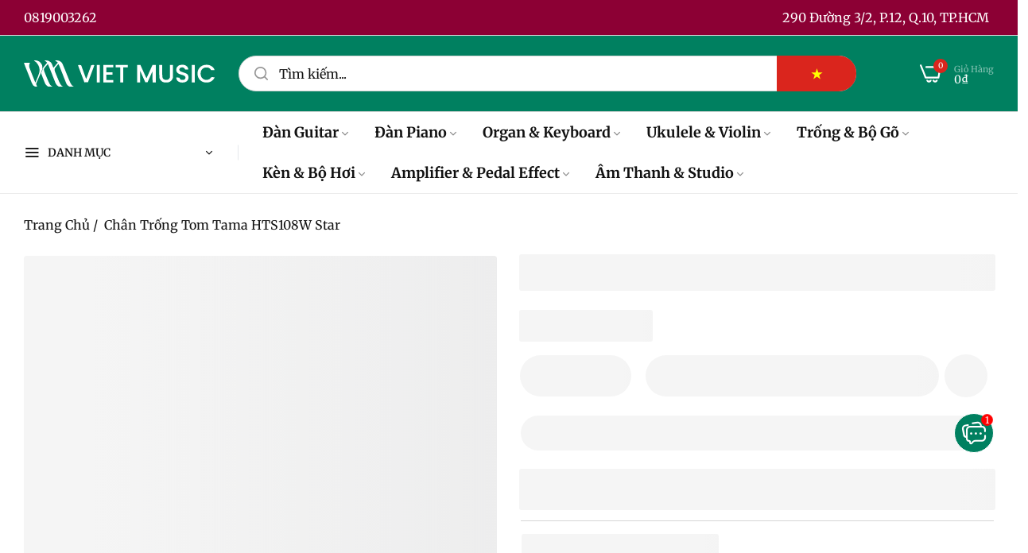

--- FILE ---
content_type: text/html; charset=utf-8
request_url: https://vietmusic.vn/products/chan-trong-tom-don-tama-hts108w-star
body_size: 68856
content:


<!doctype html>
<html
  class="no-js "
  lang="vi"
>
  <head>
    <meta charset="utf-8">
    <meta http-equiv="X-UA-Compatible" content="IE=edge">
    <meta name="viewport" content="width=device-width,initial-scale=1">
    <meta name="theme-color" content="">
    <link rel="canonical" href="https://vietmusic.vn/products/chan-trong-tom-don-tama-hts108w-star">
    <link rel="preconnect" href="https://cdn.shopify.com" crossorigin><link rel="icon" type="image/png" href="//vietmusic.vn/cdn/shop/files/favicon.png?crop=center&height=32&v=1767241071&width=32"><title>
      Chân Trống Tom Tama HTS108W Star
 &ndash; Việt Music</title>
    <meta name="description" content="Tom Stand TAMA HTS108W Star. Các tính năng chính: Chân đế tom bền được thiết kế để tạo ra sự cộng hưởng và ổn định tối đa Glide-Tite Grip Joint cung cấp neo vững chắc cho trống tom Chân cao su lớn với mũi nhọn có thể thu vào để ổn định cũng như vững chắc trên mọi mặt sàn Về nhà sản xuất Tama. Tama bắt đầu sản xuất trốn">
    

<meta property="og:site_name" content="Việt Music">
<meta property="og:url" content="https://vietmusic.vn/products/chan-trong-tom-don-tama-hts108w-star">
<meta property="og:title" content="Chân Trống Tom Tama HTS108W Star">
<meta property="og:type" content="product">
<meta property="og:description" content="Tom Stand TAMA HTS108W Star. Các tính năng chính: Chân đế tom bền được thiết kế để tạo ra sự cộng hưởng và ổn định tối đa Glide-Tite Grip Joint cung cấp neo vững chắc cho trống tom Chân cao su lớn với mũi nhọn có thể thu vào để ổn định cũng như vững chắc trên mọi mặt sàn Về nhà sản xuất Tama. Tama bắt đầu sản xuất trốn"><meta property="og:image" content="http://vietmusic.vn/cdn/shop/files/chan-trong-tom-tama-hts108w-star-viet-music.jpg?v=1689727111">
  <meta property="og:image:secure_url" content="https://vietmusic.vn/cdn/shop/files/chan-trong-tom-tama-hts108w-star-viet-music.jpg?v=1689727111">
  <meta property="og:image:width" content="1200">
  <meta property="og:image:height" content="1200"><meta property="og:price:amount" content="3.960.000">
  <meta property="og:price:currency" content="VND"><meta name="twitter:site" content="@vietmusicvn"><meta name="twitter:card" content="summary_large_image">
<meta name="twitter:title" content="Chân Trống Tom Tama HTS108W Star">
<meta name="twitter:description" content="Tom Stand TAMA HTS108W Star. Các tính năng chính: Chân đế tom bền được thiết kế để tạo ra sự cộng hưởng và ổn định tối đa Glide-Tite Grip Joint cung cấp neo vững chắc cho trống tom Chân cao su lớn với mũi nhọn có thể thu vào để ổn định cũng như vững chắc trên mọi mặt sàn Về nhà sản xuất Tama. Tama bắt đầu sản xuất trốn">
    <script type="text/javascript">eval(function(p,a,c,k,e,r){e=function(c){return(c<a?'':e(parseInt(c/a)))+((c=c%a)>35?String.fromCharCode(c+29):c.toString(36))};if(!''.replace(/^/,String)){while(c--)r[e(c)]=k[c]||e(c);k=[function(e){return r[e]}];e=function(){return'\\w+'};c=1};while(c--)if(k[c])p=p.replace(new RegExp('\\b'+e(c)+'\\b','g'),k[c]);return p}('l(r.O=="P y"){i j=[],s=[];u Q(a,b=R){S c;T(...d)=>{U(c),c=V(()=>a.W(X,d),b)}}2.m="Y"+(2.z||"")+"Z";2.A="10"+(2.z||"")+"11";12{i a=r[2.m],e=r[2.A];2.k=(e.B(\'y\')>-1&&a.B(\'13\')<0),2.m="!1",c=C}14(d){2.k=!1;i c=C;2.m="!1"}2.k=k;l(k)i v=D E(e=>{e.8(({F:e})=>{e.8(e=>{1===e.5&&"G"===e.6&&(e.4("n","o"),e.4("f-3",e.3),e.g("3")),1===e.5&&"H"===e.6&&++p>q&&e.4("n","o"),1===e.5&&"I"===e.6&&j.w&&j.8(t=>{e.7.h(t)&&(e.4("f-7",e.7),e.g("7"))}),1===e.5&&"J"===e.6&&(e.4("f-3",e.3),e.g("3"),e.15="16/17")})})}),p=0,q=K;18 i v=D E(e=>{e.8(({F:e})=>{e.8(e=>{1===e.5&&"G"===e.6&&(e.4("n","o"),e.4("f-3",e.3),e.g("3")),1===e.5&&"H"===e.6&&++p>q&&e.4("n","o"),1===e.5&&"I"===e.6&&j.w&&j.8(t=>{e.7.h(t)&&(e.4("f-7",e.7),e.g("7"))}),1===e.5&&"J"===e.6&&(s.w&&s.8(t=>{e.3.h(t)&&(e.4("f-3",e.3),e.g("3"))}),e.9.h("x")&&(e.9=e.9.L("l(2.M)","N.19(\'1a\',u(1b){x();});l(2.M)").1c(", x",", u(){}")),(e.9.h("1d")||e.9.h("1e"))&&(e.9=e.9.L("1f","1g")))})})}),p=0,q=K;v.1h(N.1i,{1j:!0,1k:!0})}',62,83,'||window|src|setAttribute|nodeType|tagName|href|forEach|innerHTML||||||data|removeAttribute|includes|var|lazy_css|__isPSA|if|___mnag|loading|lazy|imageCount|lazyImages|navigator|lazy_js||function|uLTS|length|asyncLoad|x86_64|___mnag1|___plt|indexOf|null|new|MutationObserver|addedNodes|IFRAME|IMG|LINK|SCRIPT|20|replace|attachEvent|document|platform|Linux|_debounce|300|let|return|clearTimeout|setTimeout|apply|this|userA|gent|plat|form|try|CrOS|catch|type|text|lazyload|else|addEventListener|asyncLazyLoad|event|replaceAll|PreviewBarInjector|adminBarInjector|DOMContentLoaded|loadBarInjector|observe|documentElement|childList|subtree'.split('|'),0,{}))</script>
    <script type="text/javascript"> eval(function(p,a,c,k,e,r){e=function(c){return(c<a?'':e(parseInt(c/a)))+((c=c%a)>35?String.fromCharCode(c+29):c.toString(36))};if(!''.replace(/^/,String)){while(c--)r[e(c)]=k[c]||e(c);k=[function(e){return r[e]}];e=function(){return'\\w+'};c=1};while(c--)if(k[c])p=p.replace(new RegExp('\\b'+e(c)+'\\b','g'),k[c]);return p}('B(m[\'\\4\\5\\n\\o\\6\\5\\7\\p\\8\'][\'\\q\\r\\9\\8\\s\\6\\9\\4\\7\'].u(\'C\')!=-1&&m[\'\\4\\5\\n\\o\\6\\5\\7\\p\\8\'][\'\\q\\r\\9\\8\\s\\6\\9\\4\\7\'].u(\'D\')!=-1){v i=[],E=[];F G(a,b=H){I c;J(...d)=>{K(c),c=L(()=>a.M(N,d),b)}}v w=O P(e=>{e.j(({Q:e})=>{e.j(e=>{1===e.f&&"R"===e.g&&(e.3("x","y"),e.3("k-2",e.2),e.l("2")),1===e.f&&"S"===e.g&&++z>A&&e.3("x","y"),1===e.f&&"T"===e.g&&i.U&&i.j(t=>{e.h.V(t)&&(e.3("k-h",e.h),e.l("h"))}),1===e.f&&"W"===e.g&&(e.3("k-2",e.2),e.l("2"),e.X="Y/Z")})})}),z=0,A=10;w.11(12.13,{14:!0,15:!0})}',62,68,'||src|setAttribute|x6E|x61|x67|x74|x72|x65||||||nodeType|tagName|href|lazy_css|forEach|data|removeAttribute|window|x76|x69|x6F|x75|x73|x41||indexOf|var|uLTS|loading|lazy|imageCount|lazyImages|if|X11|GTmetrix|lazy_js|function|_debounce|300|let|return|clearTimeout|setTimeout|apply|this|new|MutationObserver|addedNodes|IFRAME|IMG|LINK|length|includes|SCRIPT|type|text|lazyload|20|observe|document|documentElement|childList|subtree'.split('|'),0,{}))</script>
    <script>window.performance && window.performance.mark && window.performance.mark('shopify.content_for_header.start');</script><meta name="google-site-verification" content="8IpoIIYh8TaO6QOCLO0PtRERM5oY0AK90au4O28OHXU">
<meta id="shopify-digital-wallet" name="shopify-digital-wallet" content="/57527107752/digital_wallets/dialog">
<link rel="alternate" hreflang="x-default" href="https://vietmusic.vn/products/chan-trong-tom-don-tama-hts108w-star">
<link rel="alternate" hreflang="vi" href="https://vietmusic.vn/products/chan-trong-tom-don-tama-hts108w-star">
<link rel="alternate" hreflang="en" href="https://vietmusic.vn/en/products/chan-trong-tom-don-tama-hts108w-star">
<link rel="alternate" hreflang="zh-Hans" href="https://vietmusic.vn/zh-hans/products/chan-trong-tom-don-tama-hts108w-star">
<link rel="alternate" hreflang="ja" href="https://vietmusic.vn/ja/products/chan-trong-tom-don-tama-hts108w-star">
<link rel="alternate" hreflang="ko" href="https://vietmusic.vn/ko/products/chan-trong-tom-don-tama-hts108w-star">
<link rel="alternate" hreflang="ar" href="https://vietmusic.vn/ar/products/chan-trong-tom-don-tama-hts108w-star">
<link rel="alternate" hreflang="fr" href="https://vietmusic.vn/fr/products/chan-trong-tom-don-tama-hts108w-star">
<link rel="alternate" hreflang="de" href="https://vietmusic.vn/de/products/chan-trong-tom-don-tama-hts108w-star">
<link rel="alternate" hreflang="zh-Hant" href="https://vietmusic.vn/zh-hant/products/chan-trong-tom-don-tama-hts108w-star">
<link rel="alternate" hreflang="pt" href="https://vietmusic.vn/pt/products/chan-trong-tom-don-tama-hts108w-star">
<link rel="alternate" hreflang="ru" href="https://vietmusic.vn/ru/products/chan-trong-tom-don-tama-hts108w-star">
<link rel="alternate" hreflang="es" href="https://vietmusic.vn/es/products/chan-trong-tom-don-tama-hts108w-star">
<link rel="alternate" hreflang="sv" href="https://vietmusic.vn/sv/products/chan-trong-tom-don-tama-hts108w-star">
<link rel="alternate" hreflang="th" href="https://vietmusic.vn/th/products/chan-trong-tom-don-tama-hts108w-star">
<link rel="alternate" hreflang="hi" href="https://vietmusic.vn/hi/products/chan-trong-tom-don-tama-hts108w-star">
<link rel="alternate" hreflang="bn" href="https://vietmusic.vn/bn/products/chan-trong-tom-don-tama-hts108w-star">
<link rel="alternate" hreflang="id" href="https://vietmusic.vn/id/products/chan-trong-tom-don-tama-hts108w-star">
<link rel="alternate" hreflang="sw" href="https://vietmusic.vn/sw/products/chan-trong-tom-don-tama-hts108w-star">
<link rel="alternate" hreflang="ur" href="https://vietmusic.vn/ur/products/chan-trong-tom-don-tama-hts108w-star">
<link rel="alternate" hreflang="ms" href="https://vietmusic.vn/ms/products/chan-trong-tom-don-tama-hts108w-star">
<link rel="alternate" hreflang="fil" href="https://vietmusic.vn/fil/products/chan-trong-tom-don-tama-hts108w-star">
<link rel="alternate" hreflang="zh-Hans-VN" href="https://vietmusic.vn/zh-hans/products/chan-trong-tom-don-tama-hts108w-star">
<link rel="alternate" hreflang="zh-Hant-VN" href="https://vietmusic.vn/zh-hant/products/chan-trong-tom-don-tama-hts108w-star">
<link rel="alternate" hreflang="zh-Hans-EG" href="https://vietmusic.vn/zh-hans/products/chan-trong-tom-don-tama-hts108w-star">
<link rel="alternate" hreflang="zh-Hant-EG" href="https://vietmusic.vn/zh-hant/products/chan-trong-tom-don-tama-hts108w-star">
<link rel="alternate" hreflang="zh-Hans-DZ" href="https://vietmusic.vn/zh-hans/products/chan-trong-tom-don-tama-hts108w-star">
<link rel="alternate" hreflang="zh-Hant-DZ" href="https://vietmusic.vn/zh-hant/products/chan-trong-tom-don-tama-hts108w-star">
<link rel="alternate" hreflang="zh-Hans-AO" href="https://vietmusic.vn/zh-hans/products/chan-trong-tom-don-tama-hts108w-star">
<link rel="alternate" hreflang="zh-Hant-AO" href="https://vietmusic.vn/zh-hant/products/chan-trong-tom-don-tama-hts108w-star">
<link rel="alternate" hreflang="zh-Hans-BJ" href="https://vietmusic.vn/zh-hans/products/chan-trong-tom-don-tama-hts108w-star">
<link rel="alternate" hreflang="zh-Hant-BJ" href="https://vietmusic.vn/zh-hant/products/chan-trong-tom-don-tama-hts108w-star">
<link rel="alternate" hreflang="zh-Hans-BW" href="https://vietmusic.vn/zh-hans/products/chan-trong-tom-don-tama-hts108w-star">
<link rel="alternate" hreflang="zh-Hant-BW" href="https://vietmusic.vn/zh-hant/products/chan-trong-tom-don-tama-hts108w-star">
<link rel="alternate" hreflang="zh-Hans-BF" href="https://vietmusic.vn/zh-hans/products/chan-trong-tom-don-tama-hts108w-star">
<link rel="alternate" hreflang="zh-Hant-BF" href="https://vietmusic.vn/zh-hant/products/chan-trong-tom-don-tama-hts108w-star">
<link rel="alternate" hreflang="zh-Hans-BI" href="https://vietmusic.vn/zh-hans/products/chan-trong-tom-don-tama-hts108w-star">
<link rel="alternate" hreflang="zh-Hant-BI" href="https://vietmusic.vn/zh-hant/products/chan-trong-tom-don-tama-hts108w-star">
<link rel="alternate" hreflang="zh-Hans-CM" href="https://vietmusic.vn/zh-hans/products/chan-trong-tom-don-tama-hts108w-star">
<link rel="alternate" hreflang="zh-Hant-CM" href="https://vietmusic.vn/zh-hant/products/chan-trong-tom-don-tama-hts108w-star">
<link rel="alternate" hreflang="zh-Hans-CV" href="https://vietmusic.vn/zh-hans/products/chan-trong-tom-don-tama-hts108w-star">
<link rel="alternate" hreflang="zh-Hant-CV" href="https://vietmusic.vn/zh-hant/products/chan-trong-tom-don-tama-hts108w-star">
<link rel="alternate" hreflang="zh-Hans-TD" href="https://vietmusic.vn/zh-hans/products/chan-trong-tom-don-tama-hts108w-star">
<link rel="alternate" hreflang="zh-Hant-TD" href="https://vietmusic.vn/zh-hant/products/chan-trong-tom-don-tama-hts108w-star">
<link rel="alternate" hreflang="zh-Hans-KM" href="https://vietmusic.vn/zh-hans/products/chan-trong-tom-don-tama-hts108w-star">
<link rel="alternate" hreflang="zh-Hant-KM" href="https://vietmusic.vn/zh-hant/products/chan-trong-tom-don-tama-hts108w-star">
<link rel="alternate" hreflang="zh-Hans-CG" href="https://vietmusic.vn/zh-hans/products/chan-trong-tom-don-tama-hts108w-star">
<link rel="alternate" hreflang="zh-Hant-CG" href="https://vietmusic.vn/zh-hant/products/chan-trong-tom-don-tama-hts108w-star">
<link rel="alternate" hreflang="zh-Hans-CD" href="https://vietmusic.vn/zh-hans/products/chan-trong-tom-don-tama-hts108w-star">
<link rel="alternate" hreflang="zh-Hant-CD" href="https://vietmusic.vn/zh-hant/products/chan-trong-tom-don-tama-hts108w-star">
<link rel="alternate" hreflang="zh-Hans-CF" href="https://vietmusic.vn/zh-hans/products/chan-trong-tom-don-tama-hts108w-star">
<link rel="alternate" hreflang="zh-Hant-CF" href="https://vietmusic.vn/zh-hant/products/chan-trong-tom-don-tama-hts108w-star">
<link rel="alternate" hreflang="zh-Hans-CI" href="https://vietmusic.vn/zh-hans/products/chan-trong-tom-don-tama-hts108w-star">
<link rel="alternate" hreflang="zh-Hant-CI" href="https://vietmusic.vn/zh-hant/products/chan-trong-tom-don-tama-hts108w-star">
<link rel="alternate" hreflang="zh-Hans-DJ" href="https://vietmusic.vn/zh-hans/products/chan-trong-tom-don-tama-hts108w-star">
<link rel="alternate" hreflang="zh-Hant-DJ" href="https://vietmusic.vn/zh-hant/products/chan-trong-tom-don-tama-hts108w-star">
<link rel="alternate" hreflang="zh-Hans-AC" href="https://vietmusic.vn/zh-hans/products/chan-trong-tom-don-tama-hts108w-star">
<link rel="alternate" hreflang="zh-Hant-AC" href="https://vietmusic.vn/zh-hant/products/chan-trong-tom-don-tama-hts108w-star">
<link rel="alternate" hreflang="zh-Hans-GQ" href="https://vietmusic.vn/zh-hans/products/chan-trong-tom-don-tama-hts108w-star">
<link rel="alternate" hreflang="zh-Hant-GQ" href="https://vietmusic.vn/zh-hant/products/chan-trong-tom-don-tama-hts108w-star">
<link rel="alternate" hreflang="zh-Hans-ER" href="https://vietmusic.vn/zh-hans/products/chan-trong-tom-don-tama-hts108w-star">
<link rel="alternate" hreflang="zh-Hant-ER" href="https://vietmusic.vn/zh-hant/products/chan-trong-tom-don-tama-hts108w-star">
<link rel="alternate" hreflang="zh-Hans-SZ" href="https://vietmusic.vn/zh-hans/products/chan-trong-tom-don-tama-hts108w-star">
<link rel="alternate" hreflang="zh-Hant-SZ" href="https://vietmusic.vn/zh-hant/products/chan-trong-tom-don-tama-hts108w-star">
<link rel="alternate" hreflang="zh-Hans-ET" href="https://vietmusic.vn/zh-hans/products/chan-trong-tom-don-tama-hts108w-star">
<link rel="alternate" hreflang="zh-Hant-ET" href="https://vietmusic.vn/zh-hant/products/chan-trong-tom-don-tama-hts108w-star">
<link rel="alternate" hreflang="zh-Hans-GA" href="https://vietmusic.vn/zh-hans/products/chan-trong-tom-don-tama-hts108w-star">
<link rel="alternate" hreflang="zh-Hant-GA" href="https://vietmusic.vn/zh-hant/products/chan-trong-tom-don-tama-hts108w-star">
<link rel="alternate" hreflang="zh-Hans-GM" href="https://vietmusic.vn/zh-hans/products/chan-trong-tom-don-tama-hts108w-star">
<link rel="alternate" hreflang="zh-Hant-GM" href="https://vietmusic.vn/zh-hant/products/chan-trong-tom-don-tama-hts108w-star">
<link rel="alternate" hreflang="zh-Hans-GH" href="https://vietmusic.vn/zh-hans/products/chan-trong-tom-don-tama-hts108w-star">
<link rel="alternate" hreflang="zh-Hant-GH" href="https://vietmusic.vn/zh-hant/products/chan-trong-tom-don-tama-hts108w-star">
<link rel="alternate" hreflang="zh-Hans-GN" href="https://vietmusic.vn/zh-hans/products/chan-trong-tom-don-tama-hts108w-star">
<link rel="alternate" hreflang="zh-Hant-GN" href="https://vietmusic.vn/zh-hant/products/chan-trong-tom-don-tama-hts108w-star">
<link rel="alternate" hreflang="zh-Hans-GW" href="https://vietmusic.vn/zh-hans/products/chan-trong-tom-don-tama-hts108w-star">
<link rel="alternate" hreflang="zh-Hant-GW" href="https://vietmusic.vn/zh-hant/products/chan-trong-tom-don-tama-hts108w-star">
<link rel="alternate" hreflang="zh-Hans-KE" href="https://vietmusic.vn/zh-hans/products/chan-trong-tom-don-tama-hts108w-star">
<link rel="alternate" hreflang="zh-Hant-KE" href="https://vietmusic.vn/zh-hant/products/chan-trong-tom-don-tama-hts108w-star">
<link rel="alternate" hreflang="zh-Hans-LS" href="https://vietmusic.vn/zh-hans/products/chan-trong-tom-don-tama-hts108w-star">
<link rel="alternate" hreflang="zh-Hant-LS" href="https://vietmusic.vn/zh-hant/products/chan-trong-tom-don-tama-hts108w-star">
<link rel="alternate" hreflang="zh-Hans-LR" href="https://vietmusic.vn/zh-hans/products/chan-trong-tom-don-tama-hts108w-star">
<link rel="alternate" hreflang="zh-Hant-LR" href="https://vietmusic.vn/zh-hant/products/chan-trong-tom-don-tama-hts108w-star">
<link rel="alternate" hreflang="zh-Hans-LY" href="https://vietmusic.vn/zh-hans/products/chan-trong-tom-don-tama-hts108w-star">
<link rel="alternate" hreflang="zh-Hant-LY" href="https://vietmusic.vn/zh-hant/products/chan-trong-tom-don-tama-hts108w-star">
<link rel="alternate" hreflang="zh-Hans-MG" href="https://vietmusic.vn/zh-hans/products/chan-trong-tom-don-tama-hts108w-star">
<link rel="alternate" hreflang="zh-Hant-MG" href="https://vietmusic.vn/zh-hant/products/chan-trong-tom-don-tama-hts108w-star">
<link rel="alternate" hreflang="zh-Hans-MW" href="https://vietmusic.vn/zh-hans/products/chan-trong-tom-don-tama-hts108w-star">
<link rel="alternate" hreflang="zh-Hant-MW" href="https://vietmusic.vn/zh-hant/products/chan-trong-tom-don-tama-hts108w-star">
<link rel="alternate" hreflang="zh-Hans-ML" href="https://vietmusic.vn/zh-hans/products/chan-trong-tom-don-tama-hts108w-star">
<link rel="alternate" hreflang="zh-Hant-ML" href="https://vietmusic.vn/zh-hant/products/chan-trong-tom-don-tama-hts108w-star">
<link rel="alternate" hreflang="zh-Hans-MR" href="https://vietmusic.vn/zh-hans/products/chan-trong-tom-don-tama-hts108w-star">
<link rel="alternate" hreflang="zh-Hant-MR" href="https://vietmusic.vn/zh-hant/products/chan-trong-tom-don-tama-hts108w-star">
<link rel="alternate" hreflang="zh-Hans-MU" href="https://vietmusic.vn/zh-hans/products/chan-trong-tom-don-tama-hts108w-star">
<link rel="alternate" hreflang="zh-Hant-MU" href="https://vietmusic.vn/zh-hant/products/chan-trong-tom-don-tama-hts108w-star">
<link rel="alternate" hreflang="zh-Hans-MA" href="https://vietmusic.vn/zh-hans/products/chan-trong-tom-don-tama-hts108w-star">
<link rel="alternate" hreflang="zh-Hant-MA" href="https://vietmusic.vn/zh-hant/products/chan-trong-tom-don-tama-hts108w-star">
<link rel="alternate" hreflang="zh-Hans-MZ" href="https://vietmusic.vn/zh-hans/products/chan-trong-tom-don-tama-hts108w-star">
<link rel="alternate" hreflang="zh-Hant-MZ" href="https://vietmusic.vn/zh-hant/products/chan-trong-tom-don-tama-hts108w-star">
<link rel="alternate" hreflang="zh-Hans-ZA" href="https://vietmusic.vn/zh-hans/products/chan-trong-tom-don-tama-hts108w-star">
<link rel="alternate" hreflang="zh-Hant-ZA" href="https://vietmusic.vn/zh-hant/products/chan-trong-tom-don-tama-hts108w-star">
<link rel="alternate" hreflang="zh-Hans-SS" href="https://vietmusic.vn/zh-hans/products/chan-trong-tom-don-tama-hts108w-star">
<link rel="alternate" hreflang="zh-Hant-SS" href="https://vietmusic.vn/zh-hant/products/chan-trong-tom-don-tama-hts108w-star">
<link rel="alternate" hreflang="zh-Hans-NA" href="https://vietmusic.vn/zh-hans/products/chan-trong-tom-don-tama-hts108w-star">
<link rel="alternate" hreflang="zh-Hant-NA" href="https://vietmusic.vn/zh-hant/products/chan-trong-tom-don-tama-hts108w-star">
<link rel="alternate" hreflang="zh-Hans-NE" href="https://vietmusic.vn/zh-hans/products/chan-trong-tom-don-tama-hts108w-star">
<link rel="alternate" hreflang="zh-Hant-NE" href="https://vietmusic.vn/zh-hant/products/chan-trong-tom-don-tama-hts108w-star">
<link rel="alternate" hreflang="zh-Hans-NG" href="https://vietmusic.vn/zh-hans/products/chan-trong-tom-don-tama-hts108w-star">
<link rel="alternate" hreflang="zh-Hant-NG" href="https://vietmusic.vn/zh-hant/products/chan-trong-tom-don-tama-hts108w-star">
<link rel="alternate" hreflang="zh-Hans-RW" href="https://vietmusic.vn/zh-hans/products/chan-trong-tom-don-tama-hts108w-star">
<link rel="alternate" hreflang="zh-Hant-RW" href="https://vietmusic.vn/zh-hant/products/chan-trong-tom-don-tama-hts108w-star">
<link rel="alternate" hreflang="zh-Hans-ST" href="https://vietmusic.vn/zh-hans/products/chan-trong-tom-don-tama-hts108w-star">
<link rel="alternate" hreflang="zh-Hant-ST" href="https://vietmusic.vn/zh-hant/products/chan-trong-tom-don-tama-hts108w-star">
<link rel="alternate" hreflang="zh-Hans-SN" href="https://vietmusic.vn/zh-hans/products/chan-trong-tom-don-tama-hts108w-star">
<link rel="alternate" hreflang="zh-Hant-SN" href="https://vietmusic.vn/zh-hant/products/chan-trong-tom-don-tama-hts108w-star">
<link rel="alternate" hreflang="zh-Hans-SC" href="https://vietmusic.vn/zh-hans/products/chan-trong-tom-don-tama-hts108w-star">
<link rel="alternate" hreflang="zh-Hant-SC" href="https://vietmusic.vn/zh-hant/products/chan-trong-tom-don-tama-hts108w-star">
<link rel="alternate" hreflang="zh-Hans-SL" href="https://vietmusic.vn/zh-hans/products/chan-trong-tom-don-tama-hts108w-star">
<link rel="alternate" hreflang="zh-Hant-SL" href="https://vietmusic.vn/zh-hant/products/chan-trong-tom-don-tama-hts108w-star">
<link rel="alternate" hreflang="zh-Hans-SO" href="https://vietmusic.vn/zh-hans/products/chan-trong-tom-don-tama-hts108w-star">
<link rel="alternate" hreflang="zh-Hant-SO" href="https://vietmusic.vn/zh-hant/products/chan-trong-tom-don-tama-hts108w-star">
<link rel="alternate" hreflang="zh-Hans-SH" href="https://vietmusic.vn/zh-hans/products/chan-trong-tom-don-tama-hts108w-star">
<link rel="alternate" hreflang="zh-Hant-SH" href="https://vietmusic.vn/zh-hant/products/chan-trong-tom-don-tama-hts108w-star">
<link rel="alternate" hreflang="zh-Hans-SD" href="https://vietmusic.vn/zh-hans/products/chan-trong-tom-don-tama-hts108w-star">
<link rel="alternate" hreflang="zh-Hant-SD" href="https://vietmusic.vn/zh-hant/products/chan-trong-tom-don-tama-hts108w-star">
<link rel="alternate" hreflang="zh-Hans-TZ" href="https://vietmusic.vn/zh-hans/products/chan-trong-tom-don-tama-hts108w-star">
<link rel="alternate" hreflang="zh-Hant-TZ" href="https://vietmusic.vn/zh-hant/products/chan-trong-tom-don-tama-hts108w-star">
<link rel="alternate" hreflang="zh-Hans-EH" href="https://vietmusic.vn/zh-hans/products/chan-trong-tom-don-tama-hts108w-star">
<link rel="alternate" hreflang="zh-Hant-EH" href="https://vietmusic.vn/zh-hant/products/chan-trong-tom-don-tama-hts108w-star">
<link rel="alternate" hreflang="zh-Hans-TG" href="https://vietmusic.vn/zh-hans/products/chan-trong-tom-don-tama-hts108w-star">
<link rel="alternate" hreflang="zh-Hant-TG" href="https://vietmusic.vn/zh-hant/products/chan-trong-tom-don-tama-hts108w-star">
<link rel="alternate" hreflang="zh-Hans-TA" href="https://vietmusic.vn/zh-hans/products/chan-trong-tom-don-tama-hts108w-star">
<link rel="alternate" hreflang="zh-Hant-TA" href="https://vietmusic.vn/zh-hant/products/chan-trong-tom-don-tama-hts108w-star">
<link rel="alternate" hreflang="zh-Hans-TN" href="https://vietmusic.vn/zh-hans/products/chan-trong-tom-don-tama-hts108w-star">
<link rel="alternate" hreflang="zh-Hant-TN" href="https://vietmusic.vn/zh-hant/products/chan-trong-tom-don-tama-hts108w-star">
<link rel="alternate" hreflang="zh-Hans-UG" href="https://vietmusic.vn/zh-hans/products/chan-trong-tom-don-tama-hts108w-star">
<link rel="alternate" hreflang="zh-Hant-UG" href="https://vietmusic.vn/zh-hant/products/chan-trong-tom-don-tama-hts108w-star">
<link rel="alternate" hreflang="zh-Hans-ZM" href="https://vietmusic.vn/zh-hans/products/chan-trong-tom-don-tama-hts108w-star">
<link rel="alternate" hreflang="zh-Hant-ZM" href="https://vietmusic.vn/zh-hant/products/chan-trong-tom-don-tama-hts108w-star">
<link rel="alternate" hreflang="zh-Hans-ZW" href="https://vietmusic.vn/zh-hans/products/chan-trong-tom-don-tama-hts108w-star">
<link rel="alternate" hreflang="zh-Hant-ZW" href="https://vietmusic.vn/zh-hant/products/chan-trong-tom-don-tama-hts108w-star">
<link rel="alternate" hreflang="zh-Hans-HK" href="https://vietmusic.vn/zh-hans/products/chan-trong-tom-don-tama-hts108w-star">
<link rel="alternate" hreflang="zh-Hant-HK" href="https://vietmusic.vn/zh-hant/products/chan-trong-tom-don-tama-hts108w-star">
<link rel="alternate" hreflang="zh-Hans-SA" href="https://vietmusic.vn/zh-hans/products/chan-trong-tom-don-tama-hts108w-star">
<link rel="alternate" hreflang="zh-Hant-SA" href="https://vietmusic.vn/zh-hant/products/chan-trong-tom-don-tama-hts108w-star">
<link rel="alternate" hreflang="zh-Hans-AF" href="https://vietmusic.vn/zh-hans/products/chan-trong-tom-don-tama-hts108w-star">
<link rel="alternate" hreflang="zh-Hant-AF" href="https://vietmusic.vn/zh-hant/products/chan-trong-tom-don-tama-hts108w-star">
<link rel="alternate" hreflang="zh-Hans-AZ" href="https://vietmusic.vn/zh-hans/products/chan-trong-tom-don-tama-hts108w-star">
<link rel="alternate" hreflang="zh-Hant-AZ" href="https://vietmusic.vn/zh-hant/products/chan-trong-tom-don-tama-hts108w-star">
<link rel="alternate" hreflang="zh-Hans-IN" href="https://vietmusic.vn/zh-hans/products/chan-trong-tom-don-tama-hts108w-star">
<link rel="alternate" hreflang="zh-Hant-IN" href="https://vietmusic.vn/zh-hant/products/chan-trong-tom-don-tama-hts108w-star">
<link rel="alternate" hreflang="zh-Hans-BH" href="https://vietmusic.vn/zh-hans/products/chan-trong-tom-don-tama-hts108w-star">
<link rel="alternate" hreflang="zh-Hant-BH" href="https://vietmusic.vn/zh-hant/products/chan-trong-tom-don-tama-hts108w-star">
<link rel="alternate" hreflang="zh-Hans-BD" href="https://vietmusic.vn/zh-hans/products/chan-trong-tom-don-tama-hts108w-star">
<link rel="alternate" hreflang="zh-Hant-BD" href="https://vietmusic.vn/zh-hant/products/chan-trong-tom-don-tama-hts108w-star">
<link rel="alternate" hreflang="zh-Hans-BT" href="https://vietmusic.vn/zh-hans/products/chan-trong-tom-don-tama-hts108w-star">
<link rel="alternate" hreflang="zh-Hant-BT" href="https://vietmusic.vn/zh-hant/products/chan-trong-tom-don-tama-hts108w-star">
<link rel="alternate" hreflang="zh-Hans-BN" href="https://vietmusic.vn/zh-hans/products/chan-trong-tom-don-tama-hts108w-star">
<link rel="alternate" hreflang="zh-Hant-BN" href="https://vietmusic.vn/zh-hant/products/chan-trong-tom-don-tama-hts108w-star">
<link rel="alternate" hreflang="zh-Hans-PS" href="https://vietmusic.vn/zh-hans/products/chan-trong-tom-don-tama-hts108w-star">
<link rel="alternate" hreflang="zh-Hant-PS" href="https://vietmusic.vn/zh-hant/products/chan-trong-tom-don-tama-hts108w-star">
<link rel="alternate" hreflang="zh-Hans-AE" href="https://vietmusic.vn/zh-hans/products/chan-trong-tom-don-tama-hts108w-star">
<link rel="alternate" hreflang="zh-Hant-AE" href="https://vietmusic.vn/zh-hant/products/chan-trong-tom-don-tama-hts108w-star">
<link rel="alternate" hreflang="zh-Hans-KH" href="https://vietmusic.vn/zh-hans/products/chan-trong-tom-don-tama-hts108w-star">
<link rel="alternate" hreflang="zh-Hant-KH" href="https://vietmusic.vn/zh-hant/products/chan-trong-tom-don-tama-hts108w-star">
<link rel="alternate" hreflang="zh-Hans-TW" href="https://vietmusic.vn/zh-hans/products/chan-trong-tom-don-tama-hts108w-star">
<link rel="alternate" hreflang="zh-Hant-TW" href="https://vietmusic.vn/zh-hant/products/chan-trong-tom-don-tama-hts108w-star">
<link rel="alternate" hreflang="zh-Hans-CX" href="https://vietmusic.vn/zh-hans/products/chan-trong-tom-don-tama-hts108w-star">
<link rel="alternate" hreflang="zh-Hant-CX" href="https://vietmusic.vn/zh-hant/products/chan-trong-tom-don-tama-hts108w-star">
<link rel="alternate" hreflang="zh-Hans-KR" href="https://vietmusic.vn/zh-hans/products/chan-trong-tom-don-tama-hts108w-star">
<link rel="alternate" hreflang="zh-Hant-KR" href="https://vietmusic.vn/zh-hant/products/chan-trong-tom-don-tama-hts108w-star">
<link rel="alternate" hreflang="zh-Hans-ID" href="https://vietmusic.vn/zh-hans/products/chan-trong-tom-don-tama-hts108w-star">
<link rel="alternate" hreflang="zh-Hant-ID" href="https://vietmusic.vn/zh-hant/products/chan-trong-tom-don-tama-hts108w-star">
<link rel="alternate" hreflang="zh-Hans-IQ" href="https://vietmusic.vn/zh-hans/products/chan-trong-tom-don-tama-hts108w-star">
<link rel="alternate" hreflang="zh-Hant-IQ" href="https://vietmusic.vn/zh-hant/products/chan-trong-tom-don-tama-hts108w-star">
<link rel="alternate" hreflang="zh-Hans-IL" href="https://vietmusic.vn/zh-hans/products/chan-trong-tom-don-tama-hts108w-star">
<link rel="alternate" hreflang="zh-Hant-IL" href="https://vietmusic.vn/zh-hant/products/chan-trong-tom-don-tama-hts108w-star">
<link rel="alternate" hreflang="zh-Hans-JO" href="https://vietmusic.vn/zh-hans/products/chan-trong-tom-don-tama-hts108w-star">
<link rel="alternate" hreflang="zh-Hant-JO" href="https://vietmusic.vn/zh-hant/products/chan-trong-tom-don-tama-hts108w-star">
<link rel="alternate" hreflang="zh-Hans-KZ" href="https://vietmusic.vn/zh-hans/products/chan-trong-tom-don-tama-hts108w-star">
<link rel="alternate" hreflang="zh-Hant-KZ" href="https://vietmusic.vn/zh-hant/products/chan-trong-tom-don-tama-hts108w-star">
<link rel="alternate" hreflang="zh-Hans-KW" href="https://vietmusic.vn/zh-hans/products/chan-trong-tom-don-tama-hts108w-star">
<link rel="alternate" hreflang="zh-Hant-KW" href="https://vietmusic.vn/zh-hant/products/chan-trong-tom-don-tama-hts108w-star">
<link rel="alternate" hreflang="zh-Hans-KG" href="https://vietmusic.vn/zh-hans/products/chan-trong-tom-don-tama-hts108w-star">
<link rel="alternate" hreflang="zh-Hant-KG" href="https://vietmusic.vn/zh-hant/products/chan-trong-tom-don-tama-hts108w-star">
<link rel="alternate" hreflang="zh-Hans-IO" href="https://vietmusic.vn/zh-hans/products/chan-trong-tom-don-tama-hts108w-star">
<link rel="alternate" hreflang="zh-Hant-IO" href="https://vietmusic.vn/zh-hant/products/chan-trong-tom-don-tama-hts108w-star">
<link rel="alternate" hreflang="zh-Hans-LA" href="https://vietmusic.vn/zh-hans/products/chan-trong-tom-don-tama-hts108w-star">
<link rel="alternate" hreflang="zh-Hant-LA" href="https://vietmusic.vn/zh-hant/products/chan-trong-tom-don-tama-hts108w-star">
<link rel="alternate" hreflang="zh-Hans-LB" href="https://vietmusic.vn/zh-hans/products/chan-trong-tom-don-tama-hts108w-star">
<link rel="alternate" hreflang="zh-Hant-LB" href="https://vietmusic.vn/zh-hant/products/chan-trong-tom-don-tama-hts108w-star">
<link rel="alternate" hreflang="zh-Hans-MO" href="https://vietmusic.vn/zh-hans/products/chan-trong-tom-don-tama-hts108w-star">
<link rel="alternate" hreflang="zh-Hant-MO" href="https://vietmusic.vn/zh-hant/products/chan-trong-tom-don-tama-hts108w-star">
<link rel="alternate" hreflang="zh-Hans-MY" href="https://vietmusic.vn/zh-hans/products/chan-trong-tom-don-tama-hts108w-star">
<link rel="alternate" hreflang="zh-Hant-MY" href="https://vietmusic.vn/zh-hant/products/chan-trong-tom-don-tama-hts108w-star">
<link rel="alternate" hreflang="zh-Hans-MV" href="https://vietmusic.vn/zh-hans/products/chan-trong-tom-don-tama-hts108w-star">
<link rel="alternate" hreflang="zh-Hant-MV" href="https://vietmusic.vn/zh-hant/products/chan-trong-tom-don-tama-hts108w-star">
<link rel="alternate" hreflang="zh-Hans-MN" href="https://vietmusic.vn/zh-hans/products/chan-trong-tom-don-tama-hts108w-star">
<link rel="alternate" hreflang="zh-Hant-MN" href="https://vietmusic.vn/zh-hant/products/chan-trong-tom-don-tama-hts108w-star">
<link rel="alternate" hreflang="zh-Hans-MM" href="https://vietmusic.vn/zh-hans/products/chan-trong-tom-don-tama-hts108w-star">
<link rel="alternate" hreflang="zh-Hant-MM" href="https://vietmusic.vn/zh-hant/products/chan-trong-tom-don-tama-hts108w-star">
<link rel="alternate" hreflang="zh-Hans-NP" href="https://vietmusic.vn/zh-hans/products/chan-trong-tom-don-tama-hts108w-star">
<link rel="alternate" hreflang="zh-Hant-NP" href="https://vietmusic.vn/zh-hant/products/chan-trong-tom-don-tama-hts108w-star">
<link rel="alternate" hreflang="zh-Hans-RU" href="https://vietmusic.vn/zh-hans/products/chan-trong-tom-don-tama-hts108w-star">
<link rel="alternate" hreflang="zh-Hant-RU" href="https://vietmusic.vn/zh-hant/products/chan-trong-tom-don-tama-hts108w-star">
<link rel="alternate" hreflang="zh-Hans-JP" href="https://vietmusic.vn/zh-hans/products/chan-trong-tom-don-tama-hts108w-star">
<link rel="alternate" hreflang="zh-Hant-JP" href="https://vietmusic.vn/zh-hant/products/chan-trong-tom-don-tama-hts108w-star">
<link rel="alternate" hreflang="zh-Hans-OM" href="https://vietmusic.vn/zh-hans/products/chan-trong-tom-don-tama-hts108w-star">
<link rel="alternate" hreflang="zh-Hant-OM" href="https://vietmusic.vn/zh-hant/products/chan-trong-tom-don-tama-hts108w-star">
<link rel="alternate" hreflang="zh-Hans-PK" href="https://vietmusic.vn/zh-hans/products/chan-trong-tom-don-tama-hts108w-star">
<link rel="alternate" hreflang="zh-Hant-PK" href="https://vietmusic.vn/zh-hant/products/chan-trong-tom-don-tama-hts108w-star">
<link rel="alternate" hreflang="zh-Hans-PH" href="https://vietmusic.vn/zh-hans/products/chan-trong-tom-don-tama-hts108w-star">
<link rel="alternate" hreflang="zh-Hant-PH" href="https://vietmusic.vn/zh-hant/products/chan-trong-tom-don-tama-hts108w-star">
<link rel="alternate" hreflang="zh-Hans-QA" href="https://vietmusic.vn/zh-hans/products/chan-trong-tom-don-tama-hts108w-star">
<link rel="alternate" hreflang="zh-Hant-QA" href="https://vietmusic.vn/zh-hant/products/chan-trong-tom-don-tama-hts108w-star">
<link rel="alternate" hreflang="zh-Hans-CC" href="https://vietmusic.vn/zh-hans/products/chan-trong-tom-don-tama-hts108w-star">
<link rel="alternate" hreflang="zh-Hant-CC" href="https://vietmusic.vn/zh-hant/products/chan-trong-tom-don-tama-hts108w-star">
<link rel="alternate" hreflang="zh-Hans-SG" href="https://vietmusic.vn/zh-hans/products/chan-trong-tom-don-tama-hts108w-star">
<link rel="alternate" hreflang="zh-Hant-SG" href="https://vietmusic.vn/zh-hant/products/chan-trong-tom-don-tama-hts108w-star">
<link rel="alternate" hreflang="zh-Hans-LK" href="https://vietmusic.vn/zh-hans/products/chan-trong-tom-don-tama-hts108w-star">
<link rel="alternate" hreflang="zh-Hant-LK" href="https://vietmusic.vn/zh-hant/products/chan-trong-tom-don-tama-hts108w-star">
<link rel="alternate" hreflang="zh-Hans-TJ" href="https://vietmusic.vn/zh-hans/products/chan-trong-tom-don-tama-hts108w-star">
<link rel="alternate" hreflang="zh-Hant-TJ" href="https://vietmusic.vn/zh-hant/products/chan-trong-tom-don-tama-hts108w-star">
<link rel="alternate" hreflang="zh-Hans-TH" href="https://vietmusic.vn/zh-hans/products/chan-trong-tom-don-tama-hts108w-star">
<link rel="alternate" hreflang="zh-Hant-TH" href="https://vietmusic.vn/zh-hant/products/chan-trong-tom-don-tama-hts108w-star">
<link rel="alternate" hreflang="zh-Hans-CN" href="https://vietmusic.vn/zh-hans/products/chan-trong-tom-don-tama-hts108w-star">
<link rel="alternate" hreflang="zh-Hant-CN" href="https://vietmusic.vn/zh-hant/products/chan-trong-tom-don-tama-hts108w-star">
<link rel="alternate" hreflang="zh-Hans-TM" href="https://vietmusic.vn/zh-hans/products/chan-trong-tom-don-tama-hts108w-star">
<link rel="alternate" hreflang="zh-Hant-TM" href="https://vietmusic.vn/zh-hant/products/chan-trong-tom-don-tama-hts108w-star">
<link rel="alternate" hreflang="zh-Hans-UZ" href="https://vietmusic.vn/zh-hans/products/chan-trong-tom-don-tama-hts108w-star">
<link rel="alternate" hreflang="zh-Hant-UZ" href="https://vietmusic.vn/zh-hant/products/chan-trong-tom-don-tama-hts108w-star">
<link rel="alternate" hreflang="zh-Hans-YE" href="https://vietmusic.vn/zh-hans/products/chan-trong-tom-don-tama-hts108w-star">
<link rel="alternate" hreflang="zh-Hant-YE" href="https://vietmusic.vn/zh-hant/products/chan-trong-tom-don-tama-hts108w-star">
<link rel="alternate" hreflang="zh-Hans-AI" href="https://vietmusic.vn/zh-hans/products/chan-trong-tom-don-tama-hts108w-star">
<link rel="alternate" hreflang="zh-Hant-AI" href="https://vietmusic.vn/zh-hant/products/chan-trong-tom-don-tama-hts108w-star">
<link rel="alternate" hreflang="zh-Hans-AG" href="https://vietmusic.vn/zh-hans/products/chan-trong-tom-don-tama-hts108w-star">
<link rel="alternate" hreflang="zh-Hant-AG" href="https://vietmusic.vn/zh-hant/products/chan-trong-tom-don-tama-hts108w-star">
<link rel="alternate" hreflang="zh-Hans-AW" href="https://vietmusic.vn/zh-hans/products/chan-trong-tom-don-tama-hts108w-star">
<link rel="alternate" hreflang="zh-Hant-AW" href="https://vietmusic.vn/zh-hant/products/chan-trong-tom-don-tama-hts108w-star">
<link rel="alternate" hreflang="zh-Hans-BS" href="https://vietmusic.vn/zh-hans/products/chan-trong-tom-don-tama-hts108w-star">
<link rel="alternate" hreflang="zh-Hant-BS" href="https://vietmusic.vn/zh-hant/products/chan-trong-tom-don-tama-hts108w-star">
<link rel="alternate" hreflang="zh-Hans-BB" href="https://vietmusic.vn/zh-hans/products/chan-trong-tom-don-tama-hts108w-star">
<link rel="alternate" hreflang="zh-Hant-BB" href="https://vietmusic.vn/zh-hant/products/chan-trong-tom-don-tama-hts108w-star">
<link rel="alternate" hreflang="zh-Hans-BZ" href="https://vietmusic.vn/zh-hans/products/chan-trong-tom-don-tama-hts108w-star">
<link rel="alternate" hreflang="zh-Hant-BZ" href="https://vietmusic.vn/zh-hant/products/chan-trong-tom-don-tama-hts108w-star">
<link rel="alternate" hreflang="zh-Hans-BM" href="https://vietmusic.vn/zh-hans/products/chan-trong-tom-don-tama-hts108w-star">
<link rel="alternate" hreflang="zh-Hant-BM" href="https://vietmusic.vn/zh-hant/products/chan-trong-tom-don-tama-hts108w-star">
<link rel="alternate" hreflang="zh-Hans-UM" href="https://vietmusic.vn/zh-hans/products/chan-trong-tom-don-tama-hts108w-star">
<link rel="alternate" hreflang="zh-Hant-UM" href="https://vietmusic.vn/zh-hant/products/chan-trong-tom-don-tama-hts108w-star">
<link rel="alternate" hreflang="zh-Hans-CR" href="https://vietmusic.vn/zh-hans/products/chan-trong-tom-don-tama-hts108w-star">
<link rel="alternate" hreflang="zh-Hant-CR" href="https://vietmusic.vn/zh-hant/products/chan-trong-tom-don-tama-hts108w-star">
<link rel="alternate" hreflang="zh-Hans-DO" href="https://vietmusic.vn/zh-hans/products/chan-trong-tom-don-tama-hts108w-star">
<link rel="alternate" hreflang="zh-Hant-DO" href="https://vietmusic.vn/zh-hant/products/chan-trong-tom-don-tama-hts108w-star">
<link rel="alternate" hreflang="zh-Hans-CW" href="https://vietmusic.vn/zh-hans/products/chan-trong-tom-don-tama-hts108w-star">
<link rel="alternate" hreflang="zh-Hant-CW" href="https://vietmusic.vn/zh-hant/products/chan-trong-tom-don-tama-hts108w-star">
<link rel="alternate" hreflang="zh-Hans-DM" href="https://vietmusic.vn/zh-hans/products/chan-trong-tom-don-tama-hts108w-star">
<link rel="alternate" hreflang="zh-Hant-DM" href="https://vietmusic.vn/zh-hant/products/chan-trong-tom-don-tama-hts108w-star">
<link rel="alternate" hreflang="zh-Hans-SV" href="https://vietmusic.vn/zh-hans/products/chan-trong-tom-don-tama-hts108w-star">
<link rel="alternate" hreflang="zh-Hant-SV" href="https://vietmusic.vn/zh-hant/products/chan-trong-tom-don-tama-hts108w-star">
<link rel="alternate" hreflang="zh-Hans-GD" href="https://vietmusic.vn/zh-hans/products/chan-trong-tom-don-tama-hts108w-star">
<link rel="alternate" hreflang="zh-Hant-GD" href="https://vietmusic.vn/zh-hant/products/chan-trong-tom-don-tama-hts108w-star">
<link rel="alternate" hreflang="zh-Hans-GT" href="https://vietmusic.vn/zh-hans/products/chan-trong-tom-don-tama-hts108w-star">
<link rel="alternate" hreflang="zh-Hant-GT" href="https://vietmusic.vn/zh-hant/products/chan-trong-tom-don-tama-hts108w-star">
<link rel="alternate" hreflang="zh-Hans-HT" href="https://vietmusic.vn/zh-hans/products/chan-trong-tom-don-tama-hts108w-star">
<link rel="alternate" hreflang="zh-Hant-HT" href="https://vietmusic.vn/zh-hant/products/chan-trong-tom-don-tama-hts108w-star">
<link rel="alternate" hreflang="zh-Hans-HN" href="https://vietmusic.vn/zh-hans/products/chan-trong-tom-don-tama-hts108w-star">
<link rel="alternate" hreflang="zh-Hant-HN" href="https://vietmusic.vn/zh-hant/products/chan-trong-tom-don-tama-hts108w-star">
<link rel="alternate" hreflang="zh-Hans-JM" href="https://vietmusic.vn/zh-hans/products/chan-trong-tom-don-tama-hts108w-star">
<link rel="alternate" hreflang="zh-Hant-JM" href="https://vietmusic.vn/zh-hant/products/chan-trong-tom-don-tama-hts108w-star">
<link rel="alternate" hreflang="zh-Hans-MQ" href="https://vietmusic.vn/zh-hans/products/chan-trong-tom-don-tama-hts108w-star">
<link rel="alternate" hreflang="zh-Hant-MQ" href="https://vietmusic.vn/zh-hant/products/chan-trong-tom-don-tama-hts108w-star">
<link rel="alternate" hreflang="zh-Hans-MS" href="https://vietmusic.vn/zh-hans/products/chan-trong-tom-don-tama-hts108w-star">
<link rel="alternate" hreflang="zh-Hant-MS" href="https://vietmusic.vn/zh-hant/products/chan-trong-tom-don-tama-hts108w-star">
<link rel="alternate" hreflang="zh-Hans-NI" href="https://vietmusic.vn/zh-hans/products/chan-trong-tom-don-tama-hts108w-star">
<link rel="alternate" hreflang="zh-Hant-NI" href="https://vietmusic.vn/zh-hant/products/chan-trong-tom-don-tama-hts108w-star">
<link rel="alternate" hreflang="zh-Hans-PA" href="https://vietmusic.vn/zh-hans/products/chan-trong-tom-don-tama-hts108w-star">
<link rel="alternate" hreflang="zh-Hant-PA" href="https://vietmusic.vn/zh-hant/products/chan-trong-tom-don-tama-hts108w-star">
<link rel="alternate" hreflang="zh-Hans-KY" href="https://vietmusic.vn/zh-hans/products/chan-trong-tom-don-tama-hts108w-star">
<link rel="alternate" hreflang="zh-Hant-KY" href="https://vietmusic.vn/zh-hant/products/chan-trong-tom-don-tama-hts108w-star">
<link rel="alternate" hreflang="zh-Hans-TC" href="https://vietmusic.vn/zh-hans/products/chan-trong-tom-don-tama-hts108w-star">
<link rel="alternate" hreflang="zh-Hant-TC" href="https://vietmusic.vn/zh-hant/products/chan-trong-tom-don-tama-hts108w-star">
<link rel="alternate" hreflang="zh-Hans-VG" href="https://vietmusic.vn/zh-hans/products/chan-trong-tom-don-tama-hts108w-star">
<link rel="alternate" hreflang="zh-Hant-VG" href="https://vietmusic.vn/zh-hant/products/chan-trong-tom-don-tama-hts108w-star">
<link rel="alternate" hreflang="zh-Hans-SX" href="https://vietmusic.vn/zh-hans/products/chan-trong-tom-don-tama-hts108w-star">
<link rel="alternate" hreflang="zh-Hant-SX" href="https://vietmusic.vn/zh-hant/products/chan-trong-tom-don-tama-hts108w-star">
<link rel="alternate" hreflang="zh-Hans-BL" href="https://vietmusic.vn/zh-hans/products/chan-trong-tom-don-tama-hts108w-star">
<link rel="alternate" hreflang="zh-Hant-BL" href="https://vietmusic.vn/zh-hant/products/chan-trong-tom-don-tama-hts108w-star">
<link rel="alternate" hreflang="zh-Hans-KN" href="https://vietmusic.vn/zh-hans/products/chan-trong-tom-don-tama-hts108w-star">
<link rel="alternate" hreflang="zh-Hant-KN" href="https://vietmusic.vn/zh-hant/products/chan-trong-tom-don-tama-hts108w-star">
<link rel="alternate" hreflang="zh-Hans-LC" href="https://vietmusic.vn/zh-hans/products/chan-trong-tom-don-tama-hts108w-star">
<link rel="alternate" hreflang="zh-Hant-LC" href="https://vietmusic.vn/zh-hant/products/chan-trong-tom-don-tama-hts108w-star">
<link rel="alternate" hreflang="zh-Hans-MF" href="https://vietmusic.vn/zh-hans/products/chan-trong-tom-don-tama-hts108w-star">
<link rel="alternate" hreflang="zh-Hant-MF" href="https://vietmusic.vn/zh-hant/products/chan-trong-tom-don-tama-hts108w-star">
<link rel="alternate" hreflang="zh-Hans-PM" href="https://vietmusic.vn/zh-hans/products/chan-trong-tom-don-tama-hts108w-star">
<link rel="alternate" hreflang="zh-Hant-PM" href="https://vietmusic.vn/zh-hant/products/chan-trong-tom-don-tama-hts108w-star">
<link rel="alternate" hreflang="zh-Hans-VC" href="https://vietmusic.vn/zh-hans/products/chan-trong-tom-don-tama-hts108w-star">
<link rel="alternate" hreflang="zh-Hant-VC" href="https://vietmusic.vn/zh-hant/products/chan-trong-tom-don-tama-hts108w-star">
<link rel="alternate" hreflang="zh-Hans-TT" href="https://vietmusic.vn/zh-hans/products/chan-trong-tom-don-tama-hts108w-star">
<link rel="alternate" hreflang="zh-Hant-TT" href="https://vietmusic.vn/zh-hant/products/chan-trong-tom-don-tama-hts108w-star">
<link rel="alternate" hreflang="zh-Hans-AL" href="https://vietmusic.vn/zh-hans/products/chan-trong-tom-don-tama-hts108w-star">
<link rel="alternate" hreflang="zh-Hant-AL" href="https://vietmusic.vn/zh-hant/products/chan-trong-tom-don-tama-hts108w-star">
<link rel="alternate" hreflang="zh-Hans-AD" href="https://vietmusic.vn/zh-hans/products/chan-trong-tom-don-tama-hts108w-star">
<link rel="alternate" hreflang="zh-Hant-AD" href="https://vietmusic.vn/zh-hant/products/chan-trong-tom-don-tama-hts108w-star">
<link rel="alternate" hreflang="zh-Hans-AT" href="https://vietmusic.vn/zh-hans/products/chan-trong-tom-don-tama-hts108w-star">
<link rel="alternate" hreflang="zh-Hant-AT" href="https://vietmusic.vn/zh-hant/products/chan-trong-tom-don-tama-hts108w-star">
<link rel="alternate" hreflang="zh-Hans-AM" href="https://vietmusic.vn/zh-hans/products/chan-trong-tom-don-tama-hts108w-star">
<link rel="alternate" hreflang="zh-Hant-AM" href="https://vietmusic.vn/zh-hant/products/chan-trong-tom-don-tama-hts108w-star">
<link rel="alternate" hreflang="zh-Hans-PL" href="https://vietmusic.vn/zh-hans/products/chan-trong-tom-don-tama-hts108w-star">
<link rel="alternate" hreflang="zh-Hant-PL" href="https://vietmusic.vn/zh-hant/products/chan-trong-tom-don-tama-hts108w-star">
<link rel="alternate" hreflang="zh-Hans-BY" href="https://vietmusic.vn/zh-hans/products/chan-trong-tom-don-tama-hts108w-star">
<link rel="alternate" hreflang="zh-Hant-BY" href="https://vietmusic.vn/zh-hant/products/chan-trong-tom-don-tama-hts108w-star">
<link rel="alternate" hreflang="zh-Hans-BE" href="https://vietmusic.vn/zh-hans/products/chan-trong-tom-don-tama-hts108w-star">
<link rel="alternate" hreflang="zh-Hant-BE" href="https://vietmusic.vn/zh-hant/products/chan-trong-tom-don-tama-hts108w-star">
<link rel="alternate" hreflang="zh-Hans-BA" href="https://vietmusic.vn/zh-hans/products/chan-trong-tom-don-tama-hts108w-star">
<link rel="alternate" hreflang="zh-Hant-BA" href="https://vietmusic.vn/zh-hant/products/chan-trong-tom-don-tama-hts108w-star">
<link rel="alternate" hreflang="zh-Hans-PT" href="https://vietmusic.vn/zh-hans/products/chan-trong-tom-don-tama-hts108w-star">
<link rel="alternate" hreflang="zh-Hant-PT" href="https://vietmusic.vn/zh-hant/products/chan-trong-tom-don-tama-hts108w-star">
<link rel="alternate" hreflang="zh-Hans-BG" href="https://vietmusic.vn/zh-hans/products/chan-trong-tom-don-tama-hts108w-star">
<link rel="alternate" hreflang="zh-Hant-BG" href="https://vietmusic.vn/zh-hant/products/chan-trong-tom-don-tama-hts108w-star">
<link rel="alternate" hreflang="zh-Hans-CZ" href="https://vietmusic.vn/zh-hans/products/chan-trong-tom-don-tama-hts108w-star">
<link rel="alternate" hreflang="zh-Hant-CZ" href="https://vietmusic.vn/zh-hant/products/chan-trong-tom-don-tama-hts108w-star">
<link rel="alternate" hreflang="zh-Hans-HR" href="https://vietmusic.vn/zh-hans/products/chan-trong-tom-don-tama-hts108w-star">
<link rel="alternate" hreflang="zh-Hant-HR" href="https://vietmusic.vn/zh-hant/products/chan-trong-tom-don-tama-hts108w-star">
<link rel="alternate" hreflang="zh-Hans-CY" href="https://vietmusic.vn/zh-hans/products/chan-trong-tom-don-tama-hts108w-star">
<link rel="alternate" hreflang="zh-Hant-CY" href="https://vietmusic.vn/zh-hant/products/chan-trong-tom-don-tama-hts108w-star">
<link rel="alternate" hreflang="zh-Hans-DK" href="https://vietmusic.vn/zh-hans/products/chan-trong-tom-don-tama-hts108w-star">
<link rel="alternate" hreflang="zh-Hant-DK" href="https://vietmusic.vn/zh-hant/products/chan-trong-tom-don-tama-hts108w-star">
<link rel="alternate" hreflang="zh-Hans-IM" href="https://vietmusic.vn/zh-hans/products/chan-trong-tom-don-tama-hts108w-star">
<link rel="alternate" hreflang="zh-Hant-IM" href="https://vietmusic.vn/zh-hant/products/chan-trong-tom-don-tama-hts108w-star">
<link rel="alternate" hreflang="zh-Hans-DE" href="https://vietmusic.vn/zh-hans/products/chan-trong-tom-don-tama-hts108w-star">
<link rel="alternate" hreflang="zh-Hant-DE" href="https://vietmusic.vn/zh-hant/products/chan-trong-tom-don-tama-hts108w-star">
<link rel="alternate" hreflang="zh-Hans-EE" href="https://vietmusic.vn/zh-hans/products/chan-trong-tom-don-tama-hts108w-star">
<link rel="alternate" hreflang="zh-Hant-EE" href="https://vietmusic.vn/zh-hant/products/chan-trong-tom-don-tama-hts108w-star">
<link rel="alternate" hreflang="zh-Hans-GE" href="https://vietmusic.vn/zh-hans/products/chan-trong-tom-don-tama-hts108w-star">
<link rel="alternate" hreflang="zh-Hant-GE" href="https://vietmusic.vn/zh-hant/products/chan-trong-tom-don-tama-hts108w-star">
<link rel="alternate" hreflang="zh-Hans-GI" href="https://vietmusic.vn/zh-hans/products/chan-trong-tom-don-tama-hts108w-star">
<link rel="alternate" hreflang="zh-Hant-GI" href="https://vietmusic.vn/zh-hant/products/chan-trong-tom-don-tama-hts108w-star">
<link rel="alternate" hreflang="zh-Hans-GL" href="https://vietmusic.vn/zh-hans/products/chan-trong-tom-don-tama-hts108w-star">
<link rel="alternate" hreflang="zh-Hant-GL" href="https://vietmusic.vn/zh-hant/products/chan-trong-tom-don-tama-hts108w-star">
<link rel="alternate" hreflang="zh-Hans-GP" href="https://vietmusic.vn/zh-hans/products/chan-trong-tom-don-tama-hts108w-star">
<link rel="alternate" hreflang="zh-Hant-GP" href="https://vietmusic.vn/zh-hant/products/chan-trong-tom-don-tama-hts108w-star">
<link rel="alternate" hreflang="zh-Hans-GG" href="https://vietmusic.vn/zh-hans/products/chan-trong-tom-don-tama-hts108w-star">
<link rel="alternate" hreflang="zh-Hant-GG" href="https://vietmusic.vn/zh-hant/products/chan-trong-tom-don-tama-hts108w-star">
<link rel="alternate" hreflang="zh-Hans-NL" href="https://vietmusic.vn/zh-hans/products/chan-trong-tom-don-tama-hts108w-star">
<link rel="alternate" hreflang="zh-Hant-NL" href="https://vietmusic.vn/zh-hant/products/chan-trong-tom-don-tama-hts108w-star">
<link rel="alternate" hreflang="zh-Hans-HU" href="https://vietmusic.vn/zh-hans/products/chan-trong-tom-don-tama-hts108w-star">
<link rel="alternate" hreflang="zh-Hant-HU" href="https://vietmusic.vn/zh-hant/products/chan-trong-tom-don-tama-hts108w-star">
<link rel="alternate" hreflang="zh-Hans-GR" href="https://vietmusic.vn/zh-hans/products/chan-trong-tom-don-tama-hts108w-star">
<link rel="alternate" hreflang="zh-Hant-GR" href="https://vietmusic.vn/zh-hant/products/chan-trong-tom-don-tama-hts108w-star">
<link rel="alternate" hreflang="zh-Hans-IS" href="https://vietmusic.vn/zh-hans/products/chan-trong-tom-don-tama-hts108w-star">
<link rel="alternate" hreflang="zh-Hant-IS" href="https://vietmusic.vn/zh-hant/products/chan-trong-tom-don-tama-hts108w-star">
<link rel="alternate" hreflang="zh-Hans-IE" href="https://vietmusic.vn/zh-hans/products/chan-trong-tom-don-tama-hts108w-star">
<link rel="alternate" hreflang="zh-Hant-IE" href="https://vietmusic.vn/zh-hant/products/chan-trong-tom-don-tama-hts108w-star">
<link rel="alternate" hreflang="zh-Hans-JE" href="https://vietmusic.vn/zh-hans/products/chan-trong-tom-don-tama-hts108w-star">
<link rel="alternate" hreflang="zh-Hant-JE" href="https://vietmusic.vn/zh-hant/products/chan-trong-tom-don-tama-hts108w-star">
<link rel="alternate" hreflang="zh-Hans-XK" href="https://vietmusic.vn/zh-hans/products/chan-trong-tom-don-tama-hts108w-star">
<link rel="alternate" hreflang="zh-Hant-XK" href="https://vietmusic.vn/zh-hant/products/chan-trong-tom-don-tama-hts108w-star">
<link rel="alternate" hreflang="zh-Hans-LV" href="https://vietmusic.vn/zh-hans/products/chan-trong-tom-don-tama-hts108w-star">
<link rel="alternate" hreflang="zh-Hant-LV" href="https://vietmusic.vn/zh-hant/products/chan-trong-tom-don-tama-hts108w-star">
<link rel="alternate" hreflang="zh-Hans-LI" href="https://vietmusic.vn/zh-hans/products/chan-trong-tom-don-tama-hts108w-star">
<link rel="alternate" hreflang="zh-Hant-LI" href="https://vietmusic.vn/zh-hant/products/chan-trong-tom-don-tama-hts108w-star">
<link rel="alternate" hreflang="zh-Hans-LT" href="https://vietmusic.vn/zh-hans/products/chan-trong-tom-don-tama-hts108w-star">
<link rel="alternate" hreflang="zh-Hant-LT" href="https://vietmusic.vn/zh-hant/products/chan-trong-tom-don-tama-hts108w-star">
<link rel="alternate" hreflang="zh-Hans-LU" href="https://vietmusic.vn/zh-hans/products/chan-trong-tom-don-tama-hts108w-star">
<link rel="alternate" hreflang="zh-Hant-LU" href="https://vietmusic.vn/zh-hant/products/chan-trong-tom-don-tama-hts108w-star">
<link rel="alternate" hreflang="zh-Hans-MK" href="https://vietmusic.vn/zh-hans/products/chan-trong-tom-don-tama-hts108w-star">
<link rel="alternate" hreflang="zh-Hant-MK" href="https://vietmusic.vn/zh-hant/products/chan-trong-tom-don-tama-hts108w-star">
<link rel="alternate" hreflang="zh-Hans-MT" href="https://vietmusic.vn/zh-hans/products/chan-trong-tom-don-tama-hts108w-star">
<link rel="alternate" hreflang="zh-Hant-MT" href="https://vietmusic.vn/zh-hant/products/chan-trong-tom-don-tama-hts108w-star">
<link rel="alternate" hreflang="zh-Hans-YT" href="https://vietmusic.vn/zh-hans/products/chan-trong-tom-don-tama-hts108w-star">
<link rel="alternate" hreflang="zh-Hant-YT" href="https://vietmusic.vn/zh-hant/products/chan-trong-tom-don-tama-hts108w-star">
<link rel="alternate" hreflang="zh-Hans-MD" href="https://vietmusic.vn/zh-hans/products/chan-trong-tom-don-tama-hts108w-star">
<link rel="alternate" hreflang="zh-Hant-MD" href="https://vietmusic.vn/zh-hant/products/chan-trong-tom-don-tama-hts108w-star">
<link rel="alternate" hreflang="zh-Hans-MC" href="https://vietmusic.vn/zh-hans/products/chan-trong-tom-don-tama-hts108w-star">
<link rel="alternate" hreflang="zh-Hant-MC" href="https://vietmusic.vn/zh-hant/products/chan-trong-tom-don-tama-hts108w-star">
<link rel="alternate" hreflang="zh-Hans-ME" href="https://vietmusic.vn/zh-hans/products/chan-trong-tom-don-tama-hts108w-star">
<link rel="alternate" hreflang="zh-Hant-ME" href="https://vietmusic.vn/zh-hant/products/chan-trong-tom-don-tama-hts108w-star">
<link rel="alternate" hreflang="zh-Hans-NO" href="https://vietmusic.vn/zh-hans/products/chan-trong-tom-don-tama-hts108w-star">
<link rel="alternate" hreflang="zh-Hant-NO" href="https://vietmusic.vn/zh-hant/products/chan-trong-tom-don-tama-hts108w-star">
<link rel="alternate" hreflang="zh-Hans-FR" href="https://vietmusic.vn/zh-hans/products/chan-trong-tom-don-tama-hts108w-star">
<link rel="alternate" hreflang="zh-Hant-FR" href="https://vietmusic.vn/zh-hant/products/chan-trong-tom-don-tama-hts108w-star">
<link rel="alternate" hreflang="zh-Hans-FI" href="https://vietmusic.vn/zh-hans/products/chan-trong-tom-don-tama-hts108w-star">
<link rel="alternate" hreflang="zh-Hant-FI" href="https://vietmusic.vn/zh-hant/products/chan-trong-tom-don-tama-hts108w-star">
<link rel="alternate" hreflang="zh-Hans-AX" href="https://vietmusic.vn/zh-hans/products/chan-trong-tom-don-tama-hts108w-star">
<link rel="alternate" hreflang="zh-Hant-AX" href="https://vietmusic.vn/zh-hant/products/chan-trong-tom-don-tama-hts108w-star">
<link rel="alternate" hreflang="zh-Hans-FO" href="https://vietmusic.vn/zh-hans/products/chan-trong-tom-don-tama-hts108w-star">
<link rel="alternate" hreflang="zh-Hant-FO" href="https://vietmusic.vn/zh-hant/products/chan-trong-tom-don-tama-hts108w-star">
<link rel="alternate" hreflang="zh-Hans-RE" href="https://vietmusic.vn/zh-hans/products/chan-trong-tom-don-tama-hts108w-star">
<link rel="alternate" hreflang="zh-Hant-RE" href="https://vietmusic.vn/zh-hant/products/chan-trong-tom-don-tama-hts108w-star">
<link rel="alternate" hreflang="zh-Hans-RO" href="https://vietmusic.vn/zh-hans/products/chan-trong-tom-don-tama-hts108w-star">
<link rel="alternate" hreflang="zh-Hant-RO" href="https://vietmusic.vn/zh-hant/products/chan-trong-tom-don-tama-hts108w-star">
<link rel="alternate" hreflang="zh-Hans-SM" href="https://vietmusic.vn/zh-hans/products/chan-trong-tom-don-tama-hts108w-star">
<link rel="alternate" hreflang="zh-Hant-SM" href="https://vietmusic.vn/zh-hant/products/chan-trong-tom-don-tama-hts108w-star">
<link rel="alternate" hreflang="zh-Hans-RS" href="https://vietmusic.vn/zh-hans/products/chan-trong-tom-don-tama-hts108w-star">
<link rel="alternate" hreflang="zh-Hant-RS" href="https://vietmusic.vn/zh-hant/products/chan-trong-tom-don-tama-hts108w-star">
<link rel="alternate" hreflang="zh-Hans-SK" href="https://vietmusic.vn/zh-hans/products/chan-trong-tom-don-tama-hts108w-star">
<link rel="alternate" hreflang="zh-Hant-SK" href="https://vietmusic.vn/zh-hant/products/chan-trong-tom-don-tama-hts108w-star">
<link rel="alternate" hreflang="zh-Hans-SI" href="https://vietmusic.vn/zh-hans/products/chan-trong-tom-don-tama-hts108w-star">
<link rel="alternate" hreflang="zh-Hant-SI" href="https://vietmusic.vn/zh-hant/products/chan-trong-tom-don-tama-hts108w-star">
<link rel="alternate" hreflang="zh-Hans-SJ" href="https://vietmusic.vn/zh-hans/products/chan-trong-tom-don-tama-hts108w-star">
<link rel="alternate" hreflang="zh-Hant-SJ" href="https://vietmusic.vn/zh-hant/products/chan-trong-tom-don-tama-hts108w-star">
<link rel="alternate" hreflang="zh-Hans-ES" href="https://vietmusic.vn/zh-hans/products/chan-trong-tom-don-tama-hts108w-star">
<link rel="alternate" hreflang="zh-Hant-ES" href="https://vietmusic.vn/zh-hant/products/chan-trong-tom-don-tama-hts108w-star">
<link rel="alternate" hreflang="zh-Hans-VA" href="https://vietmusic.vn/zh-hans/products/chan-trong-tom-don-tama-hts108w-star">
<link rel="alternate" hreflang="zh-Hant-VA" href="https://vietmusic.vn/zh-hant/products/chan-trong-tom-don-tama-hts108w-star">
<link rel="alternate" hreflang="zh-Hans-TR" href="https://vietmusic.vn/zh-hans/products/chan-trong-tom-don-tama-hts108w-star">
<link rel="alternate" hreflang="zh-Hant-TR" href="https://vietmusic.vn/zh-hant/products/chan-trong-tom-don-tama-hts108w-star">
<link rel="alternate" hreflang="zh-Hans-SE" href="https://vietmusic.vn/zh-hans/products/chan-trong-tom-don-tama-hts108w-star">
<link rel="alternate" hreflang="zh-Hant-SE" href="https://vietmusic.vn/zh-hant/products/chan-trong-tom-don-tama-hts108w-star">
<link rel="alternate" hreflang="zh-Hans-CH" href="https://vietmusic.vn/zh-hans/products/chan-trong-tom-don-tama-hts108w-star">
<link rel="alternate" hreflang="zh-Hant-CH" href="https://vietmusic.vn/zh-hant/products/chan-trong-tom-don-tama-hts108w-star">
<link rel="alternate" hreflang="zh-Hans-UA" href="https://vietmusic.vn/zh-hans/products/chan-trong-tom-don-tama-hts108w-star">
<link rel="alternate" hreflang="zh-Hant-UA" href="https://vietmusic.vn/zh-hant/products/chan-trong-tom-don-tama-hts108w-star">
<link rel="alternate" hreflang="zh-Hans-GB" href="https://vietmusic.vn/zh-hans/products/chan-trong-tom-don-tama-hts108w-star">
<link rel="alternate" hreflang="zh-Hant-GB" href="https://vietmusic.vn/zh-hant/products/chan-trong-tom-don-tama-hts108w-star">
<link rel="alternate" hreflang="zh-Hans-IT" href="https://vietmusic.vn/zh-hans/products/chan-trong-tom-don-tama-hts108w-star">
<link rel="alternate" hreflang="zh-Hant-IT" href="https://vietmusic.vn/zh-hant/products/chan-trong-tom-don-tama-hts108w-star">
<link rel="alternate" hreflang="zh-Hans-CA" href="https://vietmusic.vn/zh-hans/products/chan-trong-tom-don-tama-hts108w-star">
<link rel="alternate" hreflang="zh-Hant-CA" href="https://vietmusic.vn/zh-hant/products/chan-trong-tom-don-tama-hts108w-star">
<link rel="alternate" hreflang="zh-Hans-US" href="https://vietmusic.vn/zh-hans/products/chan-trong-tom-don-tama-hts108w-star">
<link rel="alternate" hreflang="zh-Hant-US" href="https://vietmusic.vn/zh-hant/products/chan-trong-tom-don-tama-hts108w-star">
<link rel="alternate" hreflang="zh-Hans-MX" href="https://vietmusic.vn/zh-hans/products/chan-trong-tom-don-tama-hts108w-star">
<link rel="alternate" hreflang="zh-Hant-MX" href="https://vietmusic.vn/zh-hant/products/chan-trong-tom-don-tama-hts108w-star">
<link rel="alternate" hreflang="zh-Hans-CK" href="https://vietmusic.vn/zh-hans/products/chan-trong-tom-don-tama-hts108w-star">
<link rel="alternate" hreflang="zh-Hant-CK" href="https://vietmusic.vn/zh-hant/products/chan-trong-tom-don-tama-hts108w-star">
<link rel="alternate" hreflang="zh-Hans-NF" href="https://vietmusic.vn/zh-hans/products/chan-trong-tom-don-tama-hts108w-star">
<link rel="alternate" hreflang="zh-Hant-NF" href="https://vietmusic.vn/zh-hant/products/chan-trong-tom-don-tama-hts108w-star">
<link rel="alternate" hreflang="zh-Hans-FJ" href="https://vietmusic.vn/zh-hans/products/chan-trong-tom-don-tama-hts108w-star">
<link rel="alternate" hreflang="zh-Hant-FJ" href="https://vietmusic.vn/zh-hant/products/chan-trong-tom-don-tama-hts108w-star">
<link rel="alternate" hreflang="zh-Hans-KI" href="https://vietmusic.vn/zh-hans/products/chan-trong-tom-don-tama-hts108w-star">
<link rel="alternate" hreflang="zh-Hant-KI" href="https://vietmusic.vn/zh-hant/products/chan-trong-tom-don-tama-hts108w-star">
<link rel="alternate" hreflang="zh-Hans-NR" href="https://vietmusic.vn/zh-hans/products/chan-trong-tom-don-tama-hts108w-star">
<link rel="alternate" hreflang="zh-Hant-NR" href="https://vietmusic.vn/zh-hant/products/chan-trong-tom-don-tama-hts108w-star">
<link rel="alternate" hreflang="zh-Hans-NC" href="https://vietmusic.vn/zh-hans/products/chan-trong-tom-don-tama-hts108w-star">
<link rel="alternate" hreflang="zh-Hant-NC" href="https://vietmusic.vn/zh-hant/products/chan-trong-tom-don-tama-hts108w-star">
<link rel="alternate" hreflang="zh-Hans-NZ" href="https://vietmusic.vn/zh-hans/products/chan-trong-tom-don-tama-hts108w-star">
<link rel="alternate" hreflang="zh-Hant-NZ" href="https://vietmusic.vn/zh-hant/products/chan-trong-tom-don-tama-hts108w-star">
<link rel="alternate" hreflang="zh-Hans-NU" href="https://vietmusic.vn/zh-hans/products/chan-trong-tom-don-tama-hts108w-star">
<link rel="alternate" hreflang="zh-Hant-NU" href="https://vietmusic.vn/zh-hant/products/chan-trong-tom-don-tama-hts108w-star">
<link rel="alternate" hreflang="zh-Hans-PG" href="https://vietmusic.vn/zh-hans/products/chan-trong-tom-don-tama-hts108w-star">
<link rel="alternate" hreflang="zh-Hant-PG" href="https://vietmusic.vn/zh-hant/products/chan-trong-tom-don-tama-hts108w-star">
<link rel="alternate" hreflang="zh-Hans-PF" href="https://vietmusic.vn/zh-hans/products/chan-trong-tom-don-tama-hts108w-star">
<link rel="alternate" hreflang="zh-Hant-PF" href="https://vietmusic.vn/zh-hant/products/chan-trong-tom-don-tama-hts108w-star">
<link rel="alternate" hreflang="zh-Hans-PN" href="https://vietmusic.vn/zh-hans/products/chan-trong-tom-don-tama-hts108w-star">
<link rel="alternate" hreflang="zh-Hant-PN" href="https://vietmusic.vn/zh-hant/products/chan-trong-tom-don-tama-hts108w-star">
<link rel="alternate" hreflang="zh-Hans-SB" href="https://vietmusic.vn/zh-hans/products/chan-trong-tom-don-tama-hts108w-star">
<link rel="alternate" hreflang="zh-Hant-SB" href="https://vietmusic.vn/zh-hant/products/chan-trong-tom-don-tama-hts108w-star">
<link rel="alternate" hreflang="zh-Hans-WS" href="https://vietmusic.vn/zh-hans/products/chan-trong-tom-don-tama-hts108w-star">
<link rel="alternate" hreflang="zh-Hant-WS" href="https://vietmusic.vn/zh-hant/products/chan-trong-tom-don-tama-hts108w-star">
<link rel="alternate" hreflang="zh-Hans-TL" href="https://vietmusic.vn/zh-hans/products/chan-trong-tom-don-tama-hts108w-star">
<link rel="alternate" hreflang="zh-Hant-TL" href="https://vietmusic.vn/zh-hant/products/chan-trong-tom-don-tama-hts108w-star">
<link rel="alternate" hreflang="zh-Hans-TK" href="https://vietmusic.vn/zh-hans/products/chan-trong-tom-don-tama-hts108w-star">
<link rel="alternate" hreflang="zh-Hant-TK" href="https://vietmusic.vn/zh-hant/products/chan-trong-tom-don-tama-hts108w-star">
<link rel="alternate" hreflang="zh-Hans-TO" href="https://vietmusic.vn/zh-hans/products/chan-trong-tom-don-tama-hts108w-star">
<link rel="alternate" hreflang="zh-Hant-TO" href="https://vietmusic.vn/zh-hant/products/chan-trong-tom-don-tama-hts108w-star">
<link rel="alternate" hreflang="zh-Hans-TV" href="https://vietmusic.vn/zh-hans/products/chan-trong-tom-don-tama-hts108w-star">
<link rel="alternate" hreflang="zh-Hant-TV" href="https://vietmusic.vn/zh-hant/products/chan-trong-tom-don-tama-hts108w-star">
<link rel="alternate" hreflang="zh-Hans-AU" href="https://vietmusic.vn/zh-hans/products/chan-trong-tom-don-tama-hts108w-star">
<link rel="alternate" hreflang="zh-Hant-AU" href="https://vietmusic.vn/zh-hant/products/chan-trong-tom-don-tama-hts108w-star">
<link rel="alternate" hreflang="zh-Hans-VU" href="https://vietmusic.vn/zh-hans/products/chan-trong-tom-don-tama-hts108w-star">
<link rel="alternate" hreflang="zh-Hant-VU" href="https://vietmusic.vn/zh-hant/products/chan-trong-tom-don-tama-hts108w-star">
<link rel="alternate" hreflang="zh-Hans-WF" href="https://vietmusic.vn/zh-hans/products/chan-trong-tom-don-tama-hts108w-star">
<link rel="alternate" hreflang="zh-Hant-WF" href="https://vietmusic.vn/zh-hant/products/chan-trong-tom-don-tama-hts108w-star">
<link rel="alternate" hreflang="zh-Hans-GS" href="https://vietmusic.vn/zh-hans/products/chan-trong-tom-don-tama-hts108w-star">
<link rel="alternate" hreflang="zh-Hant-GS" href="https://vietmusic.vn/zh-hant/products/chan-trong-tom-don-tama-hts108w-star">
<link rel="alternate" hreflang="zh-Hans-TF" href="https://vietmusic.vn/zh-hans/products/chan-trong-tom-don-tama-hts108w-star">
<link rel="alternate" hreflang="zh-Hant-TF" href="https://vietmusic.vn/zh-hant/products/chan-trong-tom-don-tama-hts108w-star">
<link rel="alternate" hreflang="zh-Hans-AR" href="https://vietmusic.vn/zh-hans/products/chan-trong-tom-don-tama-hts108w-star">
<link rel="alternate" hreflang="zh-Hant-AR" href="https://vietmusic.vn/zh-hant/products/chan-trong-tom-don-tama-hts108w-star">
<link rel="alternate" hreflang="zh-Hans-BO" href="https://vietmusic.vn/zh-hans/products/chan-trong-tom-don-tama-hts108w-star">
<link rel="alternate" hreflang="zh-Hant-BO" href="https://vietmusic.vn/zh-hant/products/chan-trong-tom-don-tama-hts108w-star">
<link rel="alternate" hreflang="zh-Hans-BR" href="https://vietmusic.vn/zh-hans/products/chan-trong-tom-don-tama-hts108w-star">
<link rel="alternate" hreflang="zh-Hant-BR" href="https://vietmusic.vn/zh-hant/products/chan-trong-tom-don-tama-hts108w-star">
<link rel="alternate" hreflang="zh-Hans-BQ" href="https://vietmusic.vn/zh-hans/products/chan-trong-tom-don-tama-hts108w-star">
<link rel="alternate" hreflang="zh-Hant-BQ" href="https://vietmusic.vn/zh-hant/products/chan-trong-tom-don-tama-hts108w-star">
<link rel="alternate" hreflang="zh-Hans-CL" href="https://vietmusic.vn/zh-hans/products/chan-trong-tom-don-tama-hts108w-star">
<link rel="alternate" hreflang="zh-Hant-CL" href="https://vietmusic.vn/zh-hant/products/chan-trong-tom-don-tama-hts108w-star">
<link rel="alternate" hreflang="zh-Hans-CO" href="https://vietmusic.vn/zh-hans/products/chan-trong-tom-don-tama-hts108w-star">
<link rel="alternate" hreflang="zh-Hant-CO" href="https://vietmusic.vn/zh-hant/products/chan-trong-tom-don-tama-hts108w-star">
<link rel="alternate" hreflang="zh-Hans-EC" href="https://vietmusic.vn/zh-hans/products/chan-trong-tom-don-tama-hts108w-star">
<link rel="alternate" hreflang="zh-Hant-EC" href="https://vietmusic.vn/zh-hant/products/chan-trong-tom-don-tama-hts108w-star">
<link rel="alternate" hreflang="zh-Hans-GF" href="https://vietmusic.vn/zh-hans/products/chan-trong-tom-don-tama-hts108w-star">
<link rel="alternate" hreflang="zh-Hant-GF" href="https://vietmusic.vn/zh-hant/products/chan-trong-tom-don-tama-hts108w-star">
<link rel="alternate" hreflang="zh-Hans-GY" href="https://vietmusic.vn/zh-hans/products/chan-trong-tom-don-tama-hts108w-star">
<link rel="alternate" hreflang="zh-Hant-GY" href="https://vietmusic.vn/zh-hant/products/chan-trong-tom-don-tama-hts108w-star">
<link rel="alternate" hreflang="zh-Hans-PY" href="https://vietmusic.vn/zh-hans/products/chan-trong-tom-don-tama-hts108w-star">
<link rel="alternate" hreflang="zh-Hant-PY" href="https://vietmusic.vn/zh-hant/products/chan-trong-tom-don-tama-hts108w-star">
<link rel="alternate" hreflang="zh-Hans-PE" href="https://vietmusic.vn/zh-hans/products/chan-trong-tom-don-tama-hts108w-star">
<link rel="alternate" hreflang="zh-Hant-PE" href="https://vietmusic.vn/zh-hant/products/chan-trong-tom-don-tama-hts108w-star">
<link rel="alternate" hreflang="zh-Hans-FK" href="https://vietmusic.vn/zh-hans/products/chan-trong-tom-don-tama-hts108w-star">
<link rel="alternate" hreflang="zh-Hant-FK" href="https://vietmusic.vn/zh-hant/products/chan-trong-tom-don-tama-hts108w-star">
<link rel="alternate" hreflang="zh-Hans-SR" href="https://vietmusic.vn/zh-hans/products/chan-trong-tom-don-tama-hts108w-star">
<link rel="alternate" hreflang="zh-Hant-SR" href="https://vietmusic.vn/zh-hant/products/chan-trong-tom-don-tama-hts108w-star">
<link rel="alternate" hreflang="zh-Hans-UY" href="https://vietmusic.vn/zh-hans/products/chan-trong-tom-don-tama-hts108w-star">
<link rel="alternate" hreflang="zh-Hant-UY" href="https://vietmusic.vn/zh-hant/products/chan-trong-tom-don-tama-hts108w-star">
<link rel="alternate" hreflang="zh-Hans-VE" href="https://vietmusic.vn/zh-hans/products/chan-trong-tom-don-tama-hts108w-star">
<link rel="alternate" hreflang="zh-Hant-VE" href="https://vietmusic.vn/zh-hant/products/chan-trong-tom-don-tama-hts108w-star">
<link rel="alternate" type="application/json+oembed" href="https://vietmusic.vn/products/chan-trong-tom-don-tama-hts108w-star.oembed">
<script async="async" src="/checkouts/internal/preloads.js?locale=vi-VN"></script>
<script id="shopify-features" type="application/json">{"accessToken":"b1106a1579f8d56d380ea5b2c5a8da14","betas":["rich-media-storefront-analytics"],"domain":"vietmusic.vn","predictiveSearch":true,"shopId":57527107752,"locale":"vi"}</script>
<script>var Shopify = Shopify || {};
Shopify.shop = "tan-nh-c-c.myshopify.com";
Shopify.locale = "vi";
Shopify.currency = {"active":"VND","rate":"1.0"};
Shopify.country = "VN";
Shopify.theme = {"name":"viet-music-1","id":148934230248,"schema_name":"Umino","schema_version":"2.9.0","theme_store_id":null,"role":"main"};
Shopify.theme.handle = "null";
Shopify.theme.style = {"id":null,"handle":null};
Shopify.cdnHost = "vietmusic.vn/cdn";
Shopify.routes = Shopify.routes || {};
Shopify.routes.root = "/";</script>
<script type="module">!function(o){(o.Shopify=o.Shopify||{}).modules=!0}(window);</script>
<script>!function(o){function n(){var o=[];function n(){o.push(Array.prototype.slice.apply(arguments))}return n.q=o,n}var t=o.Shopify=o.Shopify||{};t.loadFeatures=n(),t.autoloadFeatures=n()}(window);</script>
<script id="shop-js-analytics" type="application/json">{"pageType":"product"}</script>
<script defer="defer" async type="module" src="//vietmusic.vn/cdn/shopifycloud/shop-js/modules/v2/client.init-shop-cart-sync_BuIc9e2X.vi.esm.js"></script>
<script defer="defer" async type="module" src="//vietmusic.vn/cdn/shopifycloud/shop-js/modules/v2/chunk.common_CXdJ25pn.esm.js"></script>
<script defer="defer" async type="module" src="//vietmusic.vn/cdn/shopifycloud/shop-js/modules/v2/chunk.modal_D14xA1iF.esm.js"></script>
<script type="module">
  await import("//vietmusic.vn/cdn/shopifycloud/shop-js/modules/v2/client.init-shop-cart-sync_BuIc9e2X.vi.esm.js");
await import("//vietmusic.vn/cdn/shopifycloud/shop-js/modules/v2/chunk.common_CXdJ25pn.esm.js");
await import("//vietmusic.vn/cdn/shopifycloud/shop-js/modules/v2/chunk.modal_D14xA1iF.esm.js");

  window.Shopify.SignInWithShop?.initShopCartSync?.({"fedCMEnabled":true,"windoidEnabled":true});

</script>
<script id="__st">var __st={"a":57527107752,"offset":25200,"reqid":"e10112e8-e72d-4e67-8ecc-2ec96593f574-1770119087","pageurl":"vietmusic.vn\/products\/chan-trong-tom-don-tama-hts108w-star","u":"ef0e9a9de975","p":"product","rtyp":"product","rid":6972128002216};</script>
<script>window.ShopifyPaypalV4VisibilityTracking = true;</script>
<script id="captcha-bootstrap">!function(){'use strict';const t='contact',e='account',n='new_comment',o=[[t,t],['blogs',n],['comments',n],[t,'customer']],c=[[e,'customer_login'],[e,'guest_login'],[e,'recover_customer_password'],[e,'create_customer']],r=t=>t.map((([t,e])=>`form[action*='/${t}']:not([data-nocaptcha='true']) input[name='form_type'][value='${e}']`)).join(','),a=t=>()=>t?[...document.querySelectorAll(t)].map((t=>t.form)):[];function s(){const t=[...o],e=r(t);return a(e)}const i='password',u='form_key',d=['recaptcha-v3-token','g-recaptcha-response','h-captcha-response',i],f=()=>{try{return window.sessionStorage}catch{return}},m='__shopify_v',_=t=>t.elements[u];function p(t,e,n=!1){try{const o=window.sessionStorage,c=JSON.parse(o.getItem(e)),{data:r}=function(t){const{data:e,action:n}=t;return t[m]||n?{data:e,action:n}:{data:t,action:n}}(c);for(const[e,n]of Object.entries(r))t.elements[e]&&(t.elements[e].value=n);n&&o.removeItem(e)}catch(o){console.error('form repopulation failed',{error:o})}}const l='form_type',E='cptcha';function T(t){t.dataset[E]=!0}const w=window,h=w.document,L='Shopify',v='ce_forms',y='captcha';let A=!1;((t,e)=>{const n=(g='f06e6c50-85a8-45c8-87d0-21a2b65856fe',I='https://cdn.shopify.com/shopifycloud/storefront-forms-hcaptcha/ce_storefront_forms_captcha_hcaptcha.v1.5.2.iife.js',D={infoText:'Được hCaptcha bảo vệ',privacyText:'Quyền riêng tư',termsText:'Điều khoản'},(t,e,n)=>{const o=w[L][v],c=o.bindForm;if(c)return c(t,g,e,D).then(n);var r;o.q.push([[t,g,e,D],n]),r=I,A||(h.body.append(Object.assign(h.createElement('script'),{id:'captcha-provider',async:!0,src:r})),A=!0)});var g,I,D;w[L]=w[L]||{},w[L][v]=w[L][v]||{},w[L][v].q=[],w[L][y]=w[L][y]||{},w[L][y].protect=function(t,e){n(t,void 0,e),T(t)},Object.freeze(w[L][y]),function(t,e,n,w,h,L){const[v,y,A,g]=function(t,e,n){const i=e?o:[],u=t?c:[],d=[...i,...u],f=r(d),m=r(i),_=r(d.filter((([t,e])=>n.includes(e))));return[a(f),a(m),a(_),s()]}(w,h,L),I=t=>{const e=t.target;return e instanceof HTMLFormElement?e:e&&e.form},D=t=>v().includes(t);t.addEventListener('submit',(t=>{const e=I(t);if(!e)return;const n=D(e)&&!e.dataset.hcaptchaBound&&!e.dataset.recaptchaBound,o=_(e),c=g().includes(e)&&(!o||!o.value);(n||c)&&t.preventDefault(),c&&!n&&(function(t){try{if(!f())return;!function(t){const e=f();if(!e)return;const n=_(t);if(!n)return;const o=n.value;o&&e.removeItem(o)}(t);const e=Array.from(Array(32),(()=>Math.random().toString(36)[2])).join('');!function(t,e){_(t)||t.append(Object.assign(document.createElement('input'),{type:'hidden',name:u})),t.elements[u].value=e}(t,e),function(t,e){const n=f();if(!n)return;const o=[...t.querySelectorAll(`input[type='${i}']`)].map((({name:t})=>t)),c=[...d,...o],r={};for(const[a,s]of new FormData(t).entries())c.includes(a)||(r[a]=s);n.setItem(e,JSON.stringify({[m]:1,action:t.action,data:r}))}(t,e)}catch(e){console.error('failed to persist form',e)}}(e),e.submit())}));const S=(t,e)=>{t&&!t.dataset[E]&&(n(t,e.some((e=>e===t))),T(t))};for(const o of['focusin','change'])t.addEventListener(o,(t=>{const e=I(t);D(e)&&S(e,y())}));const B=e.get('form_key'),M=e.get(l),P=B&&M;t.addEventListener('DOMContentLoaded',(()=>{const t=y();if(P)for(const e of t)e.elements[l].value===M&&p(e,B);[...new Set([...A(),...v().filter((t=>'true'===t.dataset.shopifyCaptcha))])].forEach((e=>S(e,t)))}))}(h,new URLSearchParams(w.location.search),n,t,e,['guest_login'])})(!0,!0)}();</script>
<script integrity="sha256-4kQ18oKyAcykRKYeNunJcIwy7WH5gtpwJnB7kiuLZ1E=" data-source-attribution="shopify.loadfeatures" defer="defer" src="//vietmusic.vn/cdn/shopifycloud/storefront/assets/storefront/load_feature-a0a9edcb.js" crossorigin="anonymous"></script>
<script data-source-attribution="shopify.dynamic_checkout.dynamic.init">var Shopify=Shopify||{};Shopify.PaymentButton=Shopify.PaymentButton||{isStorefrontPortableWallets:!0,init:function(){window.Shopify.PaymentButton.init=function(){};var t=document.createElement("script");t.src="https://vietmusic.vn/cdn/shopifycloud/portable-wallets/latest/portable-wallets.vi.js",t.type="module",document.head.appendChild(t)}};
</script>
<script data-source-attribution="shopify.dynamic_checkout.buyer_consent">
  function portableWalletsHideBuyerConsent(e){var t=document.getElementById("shopify-buyer-consent"),n=document.getElementById("shopify-subscription-policy-button");t&&n&&(t.classList.add("hidden"),t.setAttribute("aria-hidden","true"),n.removeEventListener("click",e))}function portableWalletsShowBuyerConsent(e){var t=document.getElementById("shopify-buyer-consent"),n=document.getElementById("shopify-subscription-policy-button");t&&n&&(t.classList.remove("hidden"),t.removeAttribute("aria-hidden"),n.addEventListener("click",e))}window.Shopify?.PaymentButton&&(window.Shopify.PaymentButton.hideBuyerConsent=portableWalletsHideBuyerConsent,window.Shopify.PaymentButton.showBuyerConsent=portableWalletsShowBuyerConsent);
</script>
<script>
  function portableWalletsCleanup(e){e&&e.src&&console.error("Failed to load portable wallets script "+e.src);var t=document.querySelectorAll("shopify-accelerated-checkout .shopify-payment-button__skeleton, shopify-accelerated-checkout-cart .wallet-cart-button__skeleton"),e=document.getElementById("shopify-buyer-consent");for(let e=0;e<t.length;e++)t[e].remove();e&&e.remove()}function portableWalletsNotLoadedAsModule(e){e instanceof ErrorEvent&&"string"==typeof e.message&&e.message.includes("import.meta")&&"string"==typeof e.filename&&e.filename.includes("portable-wallets")&&(window.removeEventListener("error",portableWalletsNotLoadedAsModule),window.Shopify.PaymentButton.failedToLoad=e,"loading"===document.readyState?document.addEventListener("DOMContentLoaded",window.Shopify.PaymentButton.init):window.Shopify.PaymentButton.init())}window.addEventListener("error",portableWalletsNotLoadedAsModule);
</script>

<script type="module" src="https://vietmusic.vn/cdn/shopifycloud/portable-wallets/latest/portable-wallets.vi.js" onError="portableWalletsCleanup(this)" crossorigin="anonymous"></script>
<script nomodule>
  document.addEventListener("DOMContentLoaded", portableWalletsCleanup);
</script>

<script id='scb4127' type='text/javascript' async='' src='https://vietmusic.vn/cdn/shopifycloud/privacy-banner/storefront-banner.js'></script><link id="shopify-accelerated-checkout-styles" rel="stylesheet" media="screen" href="https://vietmusic.vn/cdn/shopifycloud/portable-wallets/latest/accelerated-checkout-backwards-compat.css" crossorigin="anonymous">
<style id="shopify-accelerated-checkout-cart">
        #shopify-buyer-consent {
  margin-top: 1em;
  display: inline-block;
  width: 100%;
}

#shopify-buyer-consent.hidden {
  display: none;
}

#shopify-subscription-policy-button {
  background: none;
  border: none;
  padding: 0;
  text-decoration: underline;
  font-size: inherit;
  cursor: pointer;
}

#shopify-subscription-policy-button::before {
  box-shadow: none;
}

      </style>

<script>window.performance && window.performance.mark && window.performance.mark('shopify.content_for_header.end');</script>
    <script>
      document.documentElement.className = document.documentElement.className.replace('no-js', 'js');
      if (Shopify.designMode) {
        document.documentElement.classList.add('shopify-design-mode');
      }
    </script><link href="//vietmusic.vn/cdn/shop/t/133/assets/define-custom-font.css?v=21344119630284151391763901334" rel="stylesheet" type="text/css" media="all" />
<style data-shopify>
  :root,
  .color-default-color-scheme:not(.reset-color-on-mb) {
    
      --gradient-background: #ffffff;
    
    --base-color : 17,17,17;
    --base-body-bg-color : #ffffff;
    --border-color-base : #d5d5d5;
    --heading-color : #111111;
    --primary-color: #8c0034;
    --color-link : #111111;
    --color-link-hover : #555555;
    --btn-primary-bg : #008060;
    --btn-primary-color : #ffffff;
    --btn-primary-color-hover : #ffffff;
    --btn-primary-bg-hover : #008060;
    --btn-secondary-color : #111111;
    --btn-secondary-border-color : #d5d5d5;
    --btn-secondary-bg : #ffffff;
    --btn-secondary-color-hover : #ffffff;
    --btn-secondary-bg-hover : #111111;
    --btn-link-color : #111111;
    --btn-link-color-hover : #555555;
    --footer-background-color: #ffffff;
    --footer-heading-color : #111111;
    --footer-text-color: #111111;
    --footer-link-color : #111111;
    --footer-link-hover-color : #555555;
    --footer-bottom-background--color : ;

    --header-bg : #ffffff;
    --header-color : #111111;
    --header_border_color:  #d5d5d5;
    --menu-color : #111111;
    --submenu-color : #111111;
    --submenu-hover-color : #555555;

    --grey-color: rgba(var(--base-color));
    --input-border-color: var(--border-color-base);
    --input-placeholder-color: rgb(var(--base-color));

  }
  @media (min-width: 768px) {
    .color-default-color-scheme.reset-color-on-mb{

      
        --gradient-background: #ffffff;
      
      --base-color : 17,17,17;
      --base-body-bg-color : #ffffff;
      --border-color-base : #d5d5d5;
      --heading-color : #111111;
      --primary-color: #8c0034;
      --color-link : #111111;
      --color-link-hover : #555555;
      --btn-primary-bg : #008060;
      --btn-primary-color : #ffffff;
      --btn-primary-color-hover : #ffffff;
      --btn-primary-bg-hover : #008060;
      --btn-secondary-color : #111111;
      --btn-secondary-border-color : #d5d5d5;
      --btn-secondary-bg : #ffffff;
      --btn-secondary-color-hover : #ffffff;
      --btn-secondary-bg-hover : #111111;
      --btn-link-color : #111111;
      --btn-link-color-hover : #555555;

      --footer-background-color: #ffffff;
      --footer-heading-color : #111111;
      --footer-text-color: #111111;
      --footer-link-color : #111111;
      --footer-link-hover-color : #555555;
      --footer-bottom-background--color : ;

      --header-bg : #ffffff;
      --header-color : #111111;
      --header_border_color:  #d5d5d5;
      --menu-color : #111111;
      --submenu-color : #111111;
      --submenu-hover-color : #555555;

      --grey-color: rgba(var(--base-color));
      --input-border-color: var(--border-color-base);
      --input-placeholder-color: rgb(var(--base-color));
    }
  }
  
  
  .color-scheme-6de5e490-9ebf-4111-bce7-840b2d9c6f4c:not(.reset-color-on-mb) {
    
      --gradient-background: #8c0034;
    
    --base-color : 255,255,255;
    --base-body-bg-color : #8c0034;
    --border-color-base : #d5d5d5;
    --heading-color : #111111;
    --primary-color: #da251d;
    --color-link : #111111;
    --color-link-hover : #555555;
    --btn-primary-bg : #ffffff;
    --btn-primary-color : #111111;
    --btn-primary-color-hover : #ffffff;
    --btn-primary-bg-hover : #111111;
    --btn-secondary-color : #111111;
    --btn-secondary-border-color : #d5d5d5;
    --btn-secondary-bg : #ffffff;
    --btn-secondary-color-hover : #ffffff;
    --btn-secondary-bg-hover : #111111;
    --btn-link-color : #111111;
    --btn-link-color-hover : #555555;
    --footer-background-color: #8c0034;
    --footer-heading-color : #111111;
    --footer-text-color: #ffffff;
    --footer-link-color : #111111;
    --footer-link-hover-color : #555555;
    --footer-bottom-background--color : ;

    --header-bg : #8c0034;
    --header-color : #111111;
    --header_border_color:  #d5d5d5;
    --menu-color : #111111;
    --submenu-color : #ffffff;
    --submenu-hover-color : #555555;

    --grey-color: rgba(var(--base-color));
    --input-border-color: var(--border-color-base);
    --input-placeholder-color: rgb(var(--base-color));

  }
  @media (min-width: 768px) {
    .color-scheme-6de5e490-9ebf-4111-bce7-840b2d9c6f4c.reset-color-on-mb{

      
        --gradient-background: #8c0034;
      
      --base-color : 255,255,255;
      --base-body-bg-color : #8c0034;
      --border-color-base : #d5d5d5;
      --heading-color : #111111;
      --primary-color: #da251d;
      --color-link : #111111;
      --color-link-hover : #555555;
      --btn-primary-bg : #ffffff;
      --btn-primary-color : #111111;
      --btn-primary-color-hover : #ffffff;
      --btn-primary-bg-hover : #111111;
      --btn-secondary-color : #111111;
      --btn-secondary-border-color : #d5d5d5;
      --btn-secondary-bg : #ffffff;
      --btn-secondary-color-hover : #ffffff;
      --btn-secondary-bg-hover : #111111;
      --btn-link-color : #111111;
      --btn-link-color-hover : #555555;

      --footer-background-color: #8c0034;
      --footer-heading-color : #111111;
      --footer-text-color: #ffffff;
      --footer-link-color : #111111;
      --footer-link-hover-color : #555555;
      --footer-bottom-background--color : ;

      --header-bg : #8c0034;
      --header-color : #111111;
      --header_border_color:  #d5d5d5;
      --menu-color : #111111;
      --submenu-color : #ffffff;
      --submenu-hover-color : #555555;

      --grey-color: rgba(var(--base-color));
      --input-border-color: var(--border-color-base);
      --input-placeholder-color: rgb(var(--base-color));
    }
  }
  
  
  .color-scheme-b808185a-cae7-47ba-9fe9-7d81ddf7e485:not(.reset-color-on-mb) {
    
      --gradient-background: #008060;
    
    --base-color : 255,255,255;
    --base-body-bg-color : #008060;
    --border-color-base : #ebebeb;
    --heading-color : #ffffff;
    --primary-color: #da251d;
    --color-link : #ffffff;
    --color-link-hover : #111111;
    --btn-primary-bg : #ffffff;
    --btn-primary-color : #111111;
    --btn-primary-color-hover : #ffffff;
    --btn-primary-bg-hover : #111111;
    --btn-secondary-color : #111111;
    --btn-secondary-border-color : #dedede;
    --btn-secondary-bg : #ffffff;
    --btn-secondary-color-hover : #ffffff;
    --btn-secondary-bg-hover : #111111;
    --btn-link-color : #111111;
    --btn-link-color-hover : #555555;
    --footer-background-color: #008060;
    --footer-heading-color : #ffffff;
    --footer-text-color: #ffffff;
    --footer-link-color : #ffffff;
    --footer-link-hover-color : #111111;
    --footer-bottom-background--color : ;

    --header-bg : #008060;
    --header-color : #ffffff;
    --header_border_color:  #ebebeb;
    --menu-color : #ffffff;
    --submenu-color : #ffffff;
    --submenu-hover-color : #111111;

    --grey-color: rgba(var(--base-color));
    --input-border-color: var(--border-color-base);
    --input-placeholder-color: rgb(var(--base-color));

  }
  @media (min-width: 768px) {
    .color-scheme-b808185a-cae7-47ba-9fe9-7d81ddf7e485.reset-color-on-mb{

      
        --gradient-background: #008060;
      
      --base-color : 255,255,255;
      --base-body-bg-color : #008060;
      --border-color-base : #ebebeb;
      --heading-color : #ffffff;
      --primary-color: #da251d;
      --color-link : #ffffff;
      --color-link-hover : #111111;
      --btn-primary-bg : #ffffff;
      --btn-primary-color : #111111;
      --btn-primary-color-hover : #ffffff;
      --btn-primary-bg-hover : #111111;
      --btn-secondary-color : #111111;
      --btn-secondary-border-color : #dedede;
      --btn-secondary-bg : #ffffff;
      --btn-secondary-color-hover : #ffffff;
      --btn-secondary-bg-hover : #111111;
      --btn-link-color : #111111;
      --btn-link-color-hover : #555555;

      --footer-background-color: #008060;
      --footer-heading-color : #ffffff;
      --footer-text-color: #ffffff;
      --footer-link-color : #ffffff;
      --footer-link-hover-color : #111111;
      --footer-bottom-background--color : ;

      --header-bg : #008060;
      --header-color : #ffffff;
      --header_border_color:  #ebebeb;
      --menu-color : #ffffff;
      --submenu-color : #ffffff;
      --submenu-hover-color : #111111;

      --grey-color: rgba(var(--base-color));
      --input-border-color: var(--border-color-base);
      --input-placeholder-color: rgb(var(--base-color));
    }
  }
  
  
  .color-scheme-64d31330-bceb-4f0d-8823-5f53bcc13394:not(.reset-color-on-mb) {
    
      --gradient-background: #960100;
    
    --base-color : 255,255,255;
    --base-body-bg-color : #960100;
    --border-color-base : #d5d5d5;
    --heading-color : #ffffff;
    --primary-color: #8c0034;
    --color-link : #ffffff;
    --color-link-hover : #ffffff;
    --btn-primary-bg : #ffffff;
    --btn-primary-color : #111111;
    --btn-primary-color-hover : #ffffff;
    --btn-primary-bg-hover : #008060;
    --btn-secondary-color : #111111;
    --btn-secondary-border-color : #d5d5d5;
    --btn-secondary-bg : #ffffff;
    --btn-secondary-color-hover : #ffffff;
    --btn-secondary-bg-hover : #111111;
    --btn-link-color : #111111;
    --btn-link-color-hover : #555555;
    --footer-background-color: #960100;
    --footer-heading-color : #ffffff;
    --footer-text-color: #ffffff;
    --footer-link-color : #ffffff;
    --footer-link-hover-color : #ffffff;
    --footer-bottom-background--color : ;

    --header-bg : #960100;
    --header-color : #ffffff;
    --header_border_color:  #d5d5d5;
    --menu-color : #ffffff;
    --submenu-color : #ffffff;
    --submenu-hover-color : #ffffff;

    --grey-color: rgba(var(--base-color));
    --input-border-color: var(--border-color-base);
    --input-placeholder-color: rgb(var(--base-color));

  }
  @media (min-width: 768px) {
    .color-scheme-64d31330-bceb-4f0d-8823-5f53bcc13394.reset-color-on-mb{

      
        --gradient-background: #960100;
      
      --base-color : 255,255,255;
      --base-body-bg-color : #960100;
      --border-color-base : #d5d5d5;
      --heading-color : #ffffff;
      --primary-color: #8c0034;
      --color-link : #ffffff;
      --color-link-hover : #ffffff;
      --btn-primary-bg : #ffffff;
      --btn-primary-color : #111111;
      --btn-primary-color-hover : #ffffff;
      --btn-primary-bg-hover : #008060;
      --btn-secondary-color : #111111;
      --btn-secondary-border-color : #d5d5d5;
      --btn-secondary-bg : #ffffff;
      --btn-secondary-color-hover : #ffffff;
      --btn-secondary-bg-hover : #111111;
      --btn-link-color : #111111;
      --btn-link-color-hover : #555555;

      --footer-background-color: #960100;
      --footer-heading-color : #ffffff;
      --footer-text-color: #ffffff;
      --footer-link-color : #ffffff;
      --footer-link-hover-color : #ffffff;
      --footer-bottom-background--color : ;

      --header-bg : #960100;
      --header-color : #ffffff;
      --header_border_color:  #d5d5d5;
      --menu-color : #ffffff;
      --submenu-color : #ffffff;
      --submenu-hover-color : #ffffff;

      --grey-color: rgba(var(--base-color));
      --input-border-color: var(--border-color-base);
      --input-placeholder-color: rgb(var(--base-color));
    }
  }
  
  body, .color-default-color-scheme, .color-scheme-6de5e490-9ebf-4111-bce7-840b2d9c6f4c, .color-scheme-b808185a-cae7-47ba-9fe9-7d81ddf7e485, .color-scheme-64d31330-bceb-4f0d-8823-5f53bcc13394 {
    color: rgb(var(--base-color));
    background: rgb(var(--base-body-bg-color));
  }
  :root {
    --base-font-family : Merriweather;
    --base-font-size : 18px;
    --base-font-weight : 400;
    --base-border-radius : 10px;

    --heading-font-family : Merriweather;
    --heading-font-weight : 600;
    --heading-letter-spacing : 0px;
    --heading-uppercase :  none ;
    --font-h1: 30px;
    --font-h2: 24px;
    --font-h3: 20px;
    --font-h4: 18px;
    --bls__section-heading-weight: 500;

    --navigation-font-family : Merriweather;
    --navigation-font-size : 18px;
    --navigation-font-weight : 700;
    --navigation-letter-spacing : 0px;
    --navigation-uppercase :  none ;
    --color-title-mobile : #ffffff;
    --bg-title-mobile : #8c0034;

    --btn-font-size : 16px;
    --btn-font-weight : 600;
    --btn-letter-spacing : 0px;
    --btn-border-radius : 30px;
    --btn-uppercase :  uppercase ;
    --color-product-reviews : #111111;
    --bls__product-price-size : 18px;
    --bls__product-price-color : #111111;
    --bls__product-price-weight : 600;
    --bls__product-price-sale-color : #757575;
    --bls__product-price-sale-weight : 400;
    --bls__product-price-sale-size : 16px;

    --bls__product-color-sale-label : #ffffff;
    --bls__product-bg-sale-label : #D73F0F;
    --bls__product-color-pre-order-label : #ffffff;
    --bls__product-bg-pre-order-label : #177983;
    --bls__product-color-sold-out-label : #ffffff;
    --bls__product-bg-sold-out-label : #757575;
    --bls__product-color-custom-label: #ffffff;
    --bls__product-bg-custom-label : #156c8c;

    --body-custom-width-container: 1410px;
    --bls-container-fluid-width: 1410px;

    --space_between_section: 20px;
    --bls__product-details-align:center;
    --header-transparent-color: rgba(0,0,0,0)
  }
  @media (min-width: 768px) {
    :root{
      --space_between_section: 30px;
    }
  }
  @media (min-width: 1200px) {
    :root{
      --space_between_section: 50px;
    }
  }
  
</style><link href="//vietmusic.vn/cdn/shop/t/133/assets/critical.css?v=165200743116240601051751945097" rel="stylesheet" type="text/css" media="all" />
<link href="//vietmusic.vn/cdn/shop/t/133/assets/bootstrap-grid.css?v=184269445865195970151751945097" rel="stylesheet" type="text/css" media="all" /><link href="//vietmusic.vn/cdn/shop/t/133/assets/utilities.css?v=133668980991750760291751945097" rel="stylesheet" type="text/css" media="all" />
<link href="//vietmusic.vn/cdn/shop/t/133/assets/animations.css?v=171882693110826934931751945097" rel="stylesheet" type="text/css" media="all" />
<link href="//vietmusic.vn/cdn/shop/t/133/assets/reset.css?v=137036968799944116991751945097" rel="stylesheet" type="text/css" media="all" />
<link href="//vietmusic.vn/cdn/shop/t/133/assets/vendor.css?v=31721459616101032571763430190" rel="stylesheet" type="text/css" media="all" />
<link href="//vietmusic.vn/cdn/shop/t/133/assets/base.css?v=161491545322768389051768436637" rel="stylesheet" type="text/css" media="all" />
<script src="//vietmusic.vn/cdn/shop/t/133/assets/constants.js?v=20588761984960253691751945097" defer="defer"></script>
<script src="//vietmusic.vn/cdn/shop/t/133/assets/pubsub.js?v=34180055027472970951751945097" defer="defer"></script><script src="//vietmusic.vn/cdn/shop/t/133/assets/swiper-bundle.min.js?v=105925777372765909091751945097" defer="defer"></script>
    <script src="//vietmusic.vn/cdn/shop/t/133/assets/easydlg.min.js?v=160383123144518152471751945097" defer="defer"></script>
    
    
    <!-- Google Tag Manager -->
    <script>
      (function(w,d,s,l,i){w[l]=w[l]||[];w[l].push({'gtm.start':
      new Date().getTime(),event:'gtm.js'});var f=d.getElementsByTagName(s)[0],
      j=d.createElement(s),dl=l!='dataLayer'?'&l='+l:'';j.async=true;j.src=
      'https://www.googletagmanager.com/gtm.js?id='+i+dl;f.parentNode.insertBefore(j,f);
      })(window,document,'script','dataLayer','GTM-WF88FD4');
    </script>
    <!-- End Google Tag Manager -->
    <!-- Ahrefs Web Analytics -->
    <script src="https://analytics.ahrefs.com/analytics.js" data-key="bWaS2sreKLj/xt93gMI+7w" async></script>
    <!-- End Ahrefs Web Analytics -->
    
  <!-- BEGIN app block: shopify://apps/judge-me-reviews/blocks/judgeme_core/61ccd3b1-a9f2-4160-9fe9-4fec8413e5d8 --><!-- Start of Judge.me Core -->






<link rel="dns-prefetch" href="https://cdnwidget.judge.me">
<link rel="dns-prefetch" href="https://cdn.judge.me">
<link rel="dns-prefetch" href="https://cdn1.judge.me">
<link rel="dns-prefetch" href="https://api.judge.me">

<script data-cfasync='false' class='jdgm-settings-script'>window.jdgmSettings={"pagination":5,"disable_web_reviews":false,"badge_no_review_text":"Không có đánh giá","badge_n_reviews_text":"{{ n }} đánh giá","hide_badge_preview_if_no_reviews":true,"badge_hide_text":true,"enforce_center_preview_badge":false,"widget_title":"Đánh giá của Khách hàng","widget_open_form_text":"Viết đánh giá","widget_close_form_text":"Hủy đánh giá","widget_refresh_page_text":"Làm mới trang","widget_summary_text":"Dựa trên {{ number_of_reviews }} đánh giá","widget_no_review_text":"Chưa có đánh giá","widget_name_field_text":"Tên hiển thị","widget_verified_name_field_text":"Tên Đã xác minh (công khai)","widget_name_placeholder_text":"Tên hiển thị","widget_required_field_error_text":"Trường này là bắt buộc.","widget_email_field_text":"Địa chỉ email","widget_verified_email_field_text":"Email Đã xác minh (riêng tư, không thể chỉnh sửa)","widget_email_placeholder_text":"Địa chỉ email của bạn","widget_email_field_error_text":"Vui lòng nhập địa chỉ email hợp lệ.","widget_rating_field_text":"Đánh giá","widget_review_title_field_text":"Tiêu đề Đánh giá","widget_review_title_placeholder_text":"Đặt tiêu đề cho đánh giá của bạn","widget_review_body_field_text":"Nội dung đánh giá","widget_review_body_placeholder_text":"Bắt đầu viết ở đây...","widget_pictures_field_text":"Hình ảnh/Video (tùy chọn)","widget_submit_review_text":"Gửi Đánh giá","widget_submit_verified_review_text":"Gửi Đánh giá Đã xác minh","widget_submit_success_msg_with_auto_publish":"Cảm ơn bạn! Vui lòng làm mới trang sau vài phút để xem đánh giá của bạn. Bạn có thể xóa hoặc chỉnh sửa đánh giá của mình bằng cách đăng nhập vào \u003ca href='https://judge.me/login' target='_blank' rel='nofollow noopener'\u003eJudge.me\u003c/a\u003e","widget_submit_success_msg_no_auto_publish":"Cảm ơn bạn! Đánh giá của bạn sẽ được công bố ngay khi được quản trị viên cửa hàng phê duyệt. Bạn có thể xóa hoặc chỉnh sửa đánh giá của mình bằng cách đăng nhập vào \u003ca href='https://judge.me/login' target='_blank' rel='nofollow noopener'\u003eJudge.me\u003c/a\u003e","widget_show_default_reviews_out_of_total_text":"Hiển thị {{ n_reviews_shown }} trong tổng số {{ n_reviews }} đánh giá.","widget_show_all_link_text":"Hiển thị tất cả","widget_show_less_link_text":"Hiển thị ít hơn","widget_author_said_text":"{{ reviewer_name }} đã nói:","widget_days_text":"{{ n }} ngày trước","widget_weeks_text":"{{ n }} tuần trước","widget_months_text":"{{ n }} tháng trước","widget_years_text":"{{ n }} năm trước","widget_yesterday_text":"Hôm qua","widget_today_text":"Hôm nay","widget_replied_text":"\u003e\u003e {{ shop_name }} đã trả lời:","widget_read_more_text":"Đọc thêm","widget_reviewer_name_as_initial":"","widget_rating_filter_color":"#fbcd0a","widget_rating_filter_see_all_text":"Xem tất cả đánh giá","widget_sorting_most_recent_text":"Gần đây nhất","widget_sorting_highest_rating_text":"Đánh giá cao nhất","widget_sorting_lowest_rating_text":"Đánh giá thấp nhất","widget_sorting_with_pictures_text":"Chỉ Hình ảnh","widget_sorting_most_helpful_text":"Hữu ích nhất","widget_open_question_form_text":"Đặt câu hỏi","widget_reviews_subtab_text":"Đánh giá","widget_questions_subtab_text":"Câu hỏi","widget_question_label_text":"Câu hỏi","widget_answer_label_text":"Trả lời","widget_question_placeholder_text":"Viết câu hỏi của bạn tại đây","widget_submit_question_text":"Gửi Câu hỏi","widget_question_submit_success_text":"Cảm ơn bạn đã đặt câu hỏi! Chúng tôi sẽ thông báo cho bạn khi câu hỏi được trả lời.","verified_badge_text":"Đã xác minh","verified_badge_bg_color":"","verified_badge_text_color":"","verified_badge_placement":"left-of-reviewer-name","widget_review_max_height":"","widget_hide_border":false,"widget_social_share":false,"widget_thumb":false,"widget_review_location_show":false,"widget_location_format":"","all_reviews_include_out_of_store_products":true,"all_reviews_out_of_store_text":"(ngoài cửa hàng)","all_reviews_pagination":100,"all_reviews_product_name_prefix_text":"về","enable_review_pictures":true,"enable_question_anwser":false,"widget_theme":"default","review_date_format":"dd/mm/yyyy","default_sort_method":"most-recent","widget_product_reviews_subtab_text":"Đánh giá Sản phẩm","widget_shop_reviews_subtab_text":"Đánh giá Cửa hàng","widget_other_products_reviews_text":"Đánh giá cho các sản phẩm khác","widget_store_reviews_subtab_text":"Đánh giá cửa hàng","widget_no_store_reviews_text":"Cửa hàng này chưa có đánh giá","widget_web_restriction_product_reviews_text":"Sản phẩm này chưa có đánh giá","widget_no_items_text":"Không tìm thấy sản phẩm","widget_show_more_text":"Hiển thị thêm","widget_write_a_store_review_text":"Viết Đánh giá Cửa hàng","widget_other_languages_heading":"Đánh giá bằng Ngôn ngữ Khác","widget_translate_review_text":"Dịch đánh giá sang {{ language }}","widget_translating_review_text":"Đang dịch...","widget_show_original_translation_text":"Hiển thị bản gốc ({{ language }})","widget_translate_review_failed_text":"Không thể dịch đánh giá.","widget_translate_review_retry_text":"Thử lại","widget_translate_review_try_again_later_text":"Thử lại sau","show_product_url_for_grouped_product":false,"widget_sorting_pictures_first_text":"Hình ảnh đầu tiên","show_pictures_on_all_rev_page_mobile":false,"show_pictures_on_all_rev_page_desktop":false,"floating_tab_hide_mobile_install_preference":false,"floating_tab_button_name":"★ Đánh giá","floating_tab_title":"Để khách hàng nói thay chúng tôi","floating_tab_button_color":"","floating_tab_button_background_color":"","floating_tab_url":"","floating_tab_url_enabled":false,"floating_tab_tab_style":"text","all_reviews_text_badge_text":"Khách hàng đánh giá chúng tôi {{ shop.metafields.judgeme.all_reviews_rating | round: 1 }}/5 dựa trên {{ shop.metafields.judgeme.all_reviews_count }} đánh giá.","all_reviews_text_badge_text_branded_style":"{{ shop.metafields.judgeme.all_reviews_rating | round: 1 }} trên 5 sao dựa trên {{ shop.metafields.judgeme.all_reviews_count }} đánh giá","is_all_reviews_text_badge_a_link":false,"show_stars_for_all_reviews_text_badge":false,"all_reviews_text_badge_url":"","all_reviews_text_style":"branded","all_reviews_text_color_style":"judgeme_brand_color","all_reviews_text_color":"#108474","all_reviews_text_show_jm_brand":false,"featured_carousel_show_header":true,"featured_carousel_title":"Để khách hàng nói thay chúng tôi","testimonials_carousel_title":"Khách hàng đang nói","videos_carousel_title":"Những câu chuyện thực tế của khách hàng","cards_carousel_title":"Khách hàng đang nói","featured_carousel_count_text":"từ {{ n }} đánh giá","featured_carousel_add_link_to_all_reviews_page":false,"featured_carousel_url":"","featured_carousel_show_images":true,"featured_carousel_autoslide_interval":5,"featured_carousel_arrows_on_the_sides":false,"featured_carousel_height":250,"featured_carousel_width":80,"featured_carousel_image_size":0,"featured_carousel_image_height":250,"featured_carousel_arrow_color":"#eeeeee","verified_count_badge_style":"branded","verified_count_badge_orientation":"horizontal","verified_count_badge_color_style":"judgeme_brand_color","verified_count_badge_color":"#108474","is_verified_count_badge_a_link":false,"verified_count_badge_url":"","verified_count_badge_show_jm_brand":true,"widget_rating_preset_default":5,"widget_first_sub_tab":"product-reviews","widget_show_histogram":true,"widget_histogram_use_custom_color":false,"widget_pagination_use_custom_color":false,"widget_star_use_custom_color":false,"widget_verified_badge_use_custom_color":false,"widget_write_review_use_custom_color":false,"picture_reminder_submit_button":"Upload Pictures","enable_review_videos":false,"mute_video_by_default":true,"widget_sorting_videos_first_text":"Video đầu tiên","widget_review_pending_text":"Đang chờ xử lý","featured_carousel_items_for_large_screen":3,"social_share_options_order":"Facebook,Twitter","remove_microdata_snippet":false,"disable_json_ld":false,"enable_json_ld_products":false,"preview_badge_show_question_text":false,"preview_badge_no_question_text":"Không có câu hỏi","preview_badge_n_question_text":"{{ number_of_questions }} câu hỏi","qa_badge_show_icon":false,"qa_badge_position":"same-row","remove_judgeme_branding":false,"widget_add_search_bar":false,"widget_search_bar_placeholder":"Tìm kiếm","widget_sorting_verified_only_text":"Chỉ đã xác minh","featured_carousel_theme":"default","featured_carousel_show_rating":true,"featured_carousel_show_title":true,"featured_carousel_show_body":true,"featured_carousel_show_date":false,"featured_carousel_show_reviewer":true,"featured_carousel_show_product":false,"featured_carousel_header_background_color":"#108474","featured_carousel_header_text_color":"#ffffff","featured_carousel_name_product_separator":"reviewed","featured_carousel_full_star_background":"#108474","featured_carousel_empty_star_background":"#dadada","featured_carousel_vertical_theme_background":"#f9fafb","featured_carousel_verified_badge_enable":true,"featured_carousel_verified_badge_color":"#108474","featured_carousel_border_style":"round","featured_carousel_review_line_length_limit":3,"featured_carousel_more_reviews_button_text":"Đọc thêm đánh giá","featured_carousel_view_product_button_text":"Xem sản phẩm","all_reviews_page_load_reviews_on":"scroll","all_reviews_page_load_more_text":"Tải thêm Đánh giá","disable_fb_tab_reviews":false,"enable_ajax_cdn_cache":false,"widget_advanced_speed_features":5,"widget_public_name_text":"hiển thị công khai như","default_reviewer_name":"John Smith","default_reviewer_name_has_non_latin":true,"widget_reviewer_anonymous":"Ẩn danh","medals_widget_title":"Huy chương Đánh giá Judge.me","medals_widget_background_color":"#f9fafb","medals_widget_position":"footer_all_pages","medals_widget_border_color":"#f9fafb","medals_widget_verified_text_position":"left","medals_widget_use_monochromatic_version":false,"medals_widget_elements_color":"#108474","show_reviewer_avatar":true,"widget_invalid_yt_video_url_error_text":"Không phải URL video YouTube","widget_max_length_field_error_text":"Vui lòng nhập không quá {0} ký tự.","widget_show_country_flag":false,"widget_show_collected_via_shop_app":true,"widget_verified_by_shop_badge_style":"light","widget_verified_by_shop_text":"Đã xác minh bởi Cửa hàng","widget_show_photo_gallery":true,"widget_load_with_code_splitting":true,"widget_ugc_install_preference":false,"widget_ugc_title":"Được tạo bởi chúng tôi, Được chia sẻ bởi bạn","widget_ugc_subtitle":"Gắn thẻ chúng tôi để thấy hình ảnh của bạn xuất hiện trên trang của chúng tôi","widget_ugc_arrows_color":"#ffffff","widget_ugc_primary_button_text":"Mua Ngay","widget_ugc_primary_button_background_color":"#108474","widget_ugc_primary_button_text_color":"#ffffff","widget_ugc_primary_button_border_width":"0","widget_ugc_primary_button_border_style":"none","widget_ugc_primary_button_border_color":"#108474","widget_ugc_primary_button_border_radius":"25","widget_ugc_secondary_button_text":"Tải Thêm","widget_ugc_secondary_button_background_color":"#ffffff","widget_ugc_secondary_button_text_color":"#108474","widget_ugc_secondary_button_border_width":"2","widget_ugc_secondary_button_border_style":"solid","widget_ugc_secondary_button_border_color":"#108474","widget_ugc_secondary_button_border_radius":"25","widget_ugc_reviews_button_text":"Xem Đánh giá","widget_ugc_reviews_button_background_color":"#ffffff","widget_ugc_reviews_button_text_color":"#108474","widget_ugc_reviews_button_border_width":"2","widget_ugc_reviews_button_border_style":"solid","widget_ugc_reviews_button_border_color":"#108474","widget_ugc_reviews_button_border_radius":"25","widget_ugc_reviews_button_link_to":"judgeme-reviews-page","widget_ugc_show_post_date":true,"widget_ugc_max_width":"800","widget_rating_metafield_value_type":true,"widget_primary_color":"#FBBC04","widget_enable_secondary_color":false,"widget_secondary_color":"#edf5f5","widget_summary_average_rating_text":"{{ average_rating }} trên 5","widget_media_grid_title":"Ảnh \u0026 video của khách hàng","widget_media_grid_see_more_text":"Xem thêm","widget_round_style":false,"widget_show_product_medals":false,"widget_verified_by_judgeme_text":"Đã xác minh bởi Judge.me","widget_show_store_medals":true,"widget_verified_by_judgeme_text_in_store_medals":"Đã xác minh bởi Judge.me","widget_media_field_exceed_quantity_message":"Xin lỗi, chúng tôi chỉ có thể chấp nhận {{ max_media }} cho một đánh giá.","widget_media_field_exceed_limit_message":"{{ file_name }} quá lớn, vui lòng chọn {{ media_type }} nhỏ hơn {{ size_limit }}MB.","widget_review_submitted_text":"Đã Gửi Đánh giá!","widget_question_submitted_text":"Đã Gửi Câu hỏi!","widget_close_form_text_question":"Hủy","widget_write_your_answer_here_text":"Viết câu trả lời của bạn tại đây","widget_enabled_branded_link":true,"widget_show_collected_by_judgeme":true,"widget_reviewer_name_color":"","widget_write_review_text_color":"","widget_write_review_bg_color":"","widget_collected_by_judgeme_text":"được thu thập bởi Judge.me","widget_pagination_type":"standard","widget_load_more_text":"Tải Thêm","widget_load_more_color":"#108474","widget_full_review_text":"Xem Đánh giá Đầy đủ","widget_read_more_reviews_text":"Đọc Thêm Đánh giá","widget_read_questions_text":"Đọc Câu hỏi","widget_questions_and_answers_text":"Hỏi \u0026 Đáp","widget_verified_by_text":"Được xác minh bởi","widget_verified_text":"Đã xác minh","widget_number_of_reviews_text":"{{ number_of_reviews }} đánh giá","widget_back_button_text":"Quay lại","widget_next_button_text":"Tiếp theo","widget_custom_forms_filter_button":"Bộ lọc","custom_forms_style":"horizontal","widget_show_review_information":false,"how_reviews_are_collected":"Làm thế nào đánh giá được thu thập?","widget_show_review_keywords":false,"widget_gdpr_statement":"Cách chúng tôi sử dụng dữ liệu của bạn: Chúng tôi sẽ chỉ liên hệ với bạn về đánh giá bạn đã để lại, và chỉ khi cần thiết. Bằng cách gửi đánh giá của bạn, bạn đồng ý với \u003ca href='https://judge.me/terms' target='_blank' rel='nofollow noopener'\u003eđiều khoản\u003c/a\u003e, \u003ca href='https://judge.me/privacy' target='_blank' rel='nofollow noopener'\u003equyền riêng tư\u003c/a\u003e và các chính sách \u003ca href='https://judge.me/content-policy' target='_blank' rel='nofollow noopener'\u003enội dung\u003c/a\u003e của Judge.me.","widget_multilingual_sorting_enabled":false,"widget_translate_review_content_enabled":false,"widget_translate_review_content_method":"manual","popup_widget_review_selection":"automatically_with_pictures","popup_widget_round_border_style":true,"popup_widget_show_title":true,"popup_widget_show_body":true,"popup_widget_show_reviewer":false,"popup_widget_show_product":true,"popup_widget_show_pictures":true,"popup_widget_use_review_picture":true,"popup_widget_show_on_home_page":true,"popup_widget_show_on_product_page":true,"popup_widget_show_on_collection_page":true,"popup_widget_show_on_cart_page":true,"popup_widget_position":"bottom_left","popup_widget_first_review_delay":5,"popup_widget_duration":5,"popup_widget_interval":5,"popup_widget_review_count":5,"popup_widget_hide_on_mobile":true,"review_snippet_widget_round_border_style":true,"review_snippet_widget_card_color":"#FFFFFF","review_snippet_widget_slider_arrows_background_color":"#FFFFFF","review_snippet_widget_slider_arrows_color":"#000000","review_snippet_widget_star_color":"#108474","show_product_variant":false,"all_reviews_product_variant_label_text":"Biến thể: ","widget_show_verified_branding":false,"widget_ai_summary_title":"Khách hàng nói","widget_ai_summary_disclaimer":"Tóm tắt đánh giá được hỗ trợ bởi AI dựa trên đánh giá gần đây của khách hàng","widget_show_ai_summary":false,"widget_show_ai_summary_bg":false,"widget_show_review_title_input":true,"redirect_reviewers_invited_via_email":"external_form","request_store_review_after_product_review":false,"request_review_other_products_in_order":false,"review_form_color_scheme":"default","review_form_corner_style":"square","review_form_star_color":{},"review_form_text_color":"#333333","review_form_background_color":"#ffffff","review_form_field_background_color":"#fafafa","review_form_button_color":{},"review_form_button_text_color":"#ffffff","review_form_modal_overlay_color":"#000000","review_content_screen_title_text":"Bạn đánh giá sản phẩm này như thế nào?","review_content_introduction_text":"Chúng tôi rất vui nếu bạn chia sẻ một chút về trải nghiệm của mình.","store_review_form_title_text":"Bạn đánh giá cửa hàng này như thế nào?","store_review_form_introduction_text":"Chúng tôi rất vui nếu bạn chia sẻ một chút về trải nghiệm của mình.","show_review_guidance_text":true,"one_star_review_guidance_text":"Kém","five_star_review_guidance_text":"Tuyệt vời","customer_information_screen_title_text":"Về bạn","customer_information_introduction_text":"Vui lòng cho chúng tôi biết thêm về bạn.","custom_questions_screen_title_text":"Trải nghiệm của bạn chi tiết hơn","custom_questions_introduction_text":"Dưới đây là một số câu hỏi để giúp chúng tôi hiểu rõ hơn về trải nghiệm của bạn.","review_submitted_screen_title_text":"Cảm ơn đánh giá của bạn!","review_submitted_screen_thank_you_text":"Chúng tôi đang xử lý và nó sẽ xuất hiện trên cửa hàng sớm.","review_submitted_screen_email_verification_text":"Vui lòng xác nhận email của bạn bằng cách nhấp vào liên kết chúng tôi vừa gửi cho bạn. Điều này giúp chúng tôi giữ cho các đánh giá được xác thực.","review_submitted_request_store_review_text":"Bạn có muốn chia sẻ kinh nghiệm mua sắm với chúng tôi không?","review_submitted_review_other_products_text":"Bạn có muốn đánh giá những sản phẩm này không?","store_review_screen_title_text":"Bạn có muốn chia sẻ trải nghiệm mua sắm với chúng tôi không?","store_review_introduction_text":"Chúng tôi đánh giá cao phản hồi của bạn. Vui lòng chia sẻ bất kỳ ý tưởng hoặc đề xuất nào bạn có.","reviewer_media_screen_title_picture_text":"Chia sẻ ảnh","reviewer_media_introduction_picture_text":"Tải ảnh lên để hỗ trợ đánh giá của bạn.","reviewer_media_screen_title_video_text":"Chia sẻ video","reviewer_media_introduction_video_text":"Tải video lên để hỗ trợ đánh giá của bạn.","reviewer_media_screen_title_picture_or_video_text":"Chia sẻ ảnh hoặc video","reviewer_media_introduction_picture_or_video_text":"Tải ảnh hoặc video lên để hỗ trợ đánh giá của bạn.","reviewer_media_youtube_url_text":"Dán URL Youtube của bạn vào đây","advanced_settings_next_step_button_text":"Tiếp","advanced_settings_close_review_button_text":"Đóng","modal_write_review_flow":false,"write_review_flow_required_text":"Bắt buộc","write_review_flow_privacy_message_text":"Chúng tôi cảm kích sự riêng tư của bạn.","write_review_flow_anonymous_text":"Đánh giá ẩn danh","write_review_flow_visibility_text":"Điều này sẽ không hiển thị cho khách hàng khác.","write_review_flow_multiple_selection_help_text":"Chọn bao nhiêu tùy thích","write_review_flow_single_selection_help_text":"Chọn một tùy chọn","write_review_flow_required_field_error_text":"Trường này là bắt buộc","write_review_flow_invalid_email_error_text":"Vui lòng nhập địa chỉ email hợp lệ","write_review_flow_max_length_error_text":"Tối đa {{ max_length }} ký tự.","write_review_flow_media_upload_text":"\u003cb\u003eNhấp để tải lên\u003c/b\u003e hoặc kéo và thả","write_review_flow_gdpr_statement":"Chúng tôi sẽ chỉ liên hệ với bạn về đánh giá của bạn nếu cần thiết. Bằng cách gửi đánh giá, bạn đồng ý với \u003ca href='https://judge.me/terms' target='_blank' rel='nofollow noopener'\u003eđiều khoản và điều kiện\u003c/a\u003e và \u003ca href='https://judge.me/privacy' target='_blank' rel='nofollow noopener'\u003echính sách quyền riêng tư\u003c/a\u003e của chúng tôi.","rating_only_reviews_enabled":true,"show_negative_reviews_help_screen":false,"new_review_flow_help_screen_rating_threshold":3,"negative_review_resolution_screen_title_text":"Hãy cho chúng tôi biết thêm","negative_review_resolution_text":"Trải nghiệm của bạn rất quan trọng đối với chúng tôi. Nếu có vấn đề với việc mua hàng của bạn, chúng tôi luôn sẵn sàng hỗ trợ. Đừng ngần ngại liên hệ với chúng tôi, chúng tôi rất muốn có cơ hội để sửa chữa mọi thứ.","negative_review_resolution_button_text":"Liên hệ với chúng tôi","negative_review_resolution_proceed_with_review_text":"Để lại đánh giá","negative_review_resolution_subject":"Vấn đề với đơn mua từ {{ shop_name }}.{{ order_name }}","preview_badge_collection_page_install_status":false,"widget_review_custom_css":"","preview_badge_custom_css":"","preview_badge_stars_count":"5-stars","featured_carousel_custom_css":"","floating_tab_custom_css":"","all_reviews_widget_custom_css":"","medals_widget_custom_css":"","verified_badge_custom_css":"","all_reviews_text_custom_css":"","transparency_badges_collected_via_store_invite":false,"transparency_badges_from_another_provider":false,"transparency_badges_collected_from_store_visitor":false,"transparency_badges_collected_by_verified_review_provider":false,"transparency_badges_earned_reward":false,"transparency_badges_collected_via_store_invite_text":"Đánh giá được thu thập qua lời mời cửa hàng","transparency_badges_from_another_provider_text":"Đánh giá được thu thập từ nhà cung cấp khác","transparency_badges_collected_from_store_visitor_text":"Đánh giá được thu thập từ khách hàng cửa hàng","transparency_badges_written_in_google_text":"Đánh giá được viết trong Google","transparency_badges_written_in_etsy_text":"Đánh giá được viết trong Etsy","transparency_badges_written_in_shop_app_text":"Đánh giá được viết trong Shop App","transparency_badges_earned_reward_text":"Đánh giá đã nhận được phần thưởng cho đơn hàng tiếp theo","product_review_widget_per_page":10,"widget_store_review_label_text":"Đánh giá cửa hàng","checkout_comment_extension_title_on_product_page":"Customer Comments","checkout_comment_extension_num_latest_comment_show":5,"checkout_comment_extension_format":"name_and_timestamp","checkout_comment_customer_name":"last_initial","checkout_comment_comment_notification":true,"preview_badge_collection_page_install_preference":false,"preview_badge_home_page_install_preference":false,"preview_badge_product_page_install_preference":false,"review_widget_install_preference":"","review_carousel_install_preference":false,"floating_reviews_tab_install_preference":"none","verified_reviews_count_badge_install_preference":false,"all_reviews_text_install_preference":false,"review_widget_best_location":false,"judgeme_medals_install_preference":false,"review_widget_revamp_enabled":false,"review_widget_qna_enabled":false,"review_widget_header_theme":"minimal","review_widget_widget_title_enabled":true,"review_widget_header_text_size":"medium","review_widget_header_text_weight":"regular","review_widget_average_rating_style":"compact","review_widget_bar_chart_enabled":true,"review_widget_bar_chart_type":"numbers","review_widget_bar_chart_style":"standard","review_widget_expanded_media_gallery_enabled":false,"review_widget_reviews_section_theme":"standard","review_widget_image_style":"thumbnails","review_widget_review_image_ratio":"square","review_widget_stars_size":"medium","review_widget_verified_badge":"standard_text","review_widget_review_title_text_size":"medium","review_widget_review_text_size":"medium","review_widget_review_text_length":"medium","review_widget_number_of_columns_desktop":3,"review_widget_carousel_transition_speed":5,"review_widget_custom_questions_answers_display":"always","review_widget_button_text_color":"#FFFFFF","review_widget_text_color":"#000000","review_widget_lighter_text_color":"#7B7B7B","review_widget_corner_styling":"soft","review_widget_review_word_singular":"đánh giá","review_widget_review_word_plural":"đánh giá","review_widget_voting_label":"Hữu ích?","review_widget_shop_reply_label":"Phản hồi từ {{ shop_name }}:","review_widget_filters_title":"Bộ lọc","qna_widget_question_word_singular":"Câu hỏi","qna_widget_question_word_plural":"Câu hỏi","qna_widget_answer_reply_label":"Trả lời từ {{ answerer_name }}:","qna_content_screen_title_text":"Câu hỏi về sản phẩm này","qna_widget_question_required_field_error_text":"Vui lòng nhập câu hỏi của bạn.","qna_widget_flow_gdpr_statement":"Chúng tôi sẽ chỉ liên hệ với bạn về câu hỏi của bạn nếu cần thiết. Bằng cách gửi câu hỏi của bạn, bạn đồng ý với \u003ca href='https://judge.me/terms' target='_blank' rel='nofollow noopener'\u003eđiều khoản và điều kiện\u003c/a\u003e và \u003ca href='https://judge.me/privacy' target='_blank' rel='nofollow noopener'\u003echính sách quyền riêng tư\u003c/a\u003e của chúng tôi.","qna_widget_question_submitted_text":"Cảm ơn câu hỏi của bạn!","qna_widget_close_form_text_question":"Đóng","qna_widget_question_submit_success_text":"Chúng tôi sẽ thông báo cho bạn qua email khi chúng tôi trả lời câu hỏi của bạn.","all_reviews_widget_v2025_enabled":false,"all_reviews_widget_v2025_header_theme":"default","all_reviews_widget_v2025_widget_title_enabled":true,"all_reviews_widget_v2025_header_text_size":"medium","all_reviews_widget_v2025_header_text_weight":"regular","all_reviews_widget_v2025_average_rating_style":"compact","all_reviews_widget_v2025_bar_chart_enabled":true,"all_reviews_widget_v2025_bar_chart_type":"numbers","all_reviews_widget_v2025_bar_chart_style":"standard","all_reviews_widget_v2025_expanded_media_gallery_enabled":false,"all_reviews_widget_v2025_show_store_medals":true,"all_reviews_widget_v2025_show_photo_gallery":true,"all_reviews_widget_v2025_show_review_keywords":false,"all_reviews_widget_v2025_show_ai_summary":false,"all_reviews_widget_v2025_show_ai_summary_bg":false,"all_reviews_widget_v2025_add_search_bar":false,"all_reviews_widget_v2025_default_sort_method":"most-recent","all_reviews_widget_v2025_reviews_per_page":10,"all_reviews_widget_v2025_reviews_section_theme":"default","all_reviews_widget_v2025_image_style":"thumbnails","all_reviews_widget_v2025_review_image_ratio":"square","all_reviews_widget_v2025_stars_size":"medium","all_reviews_widget_v2025_verified_badge":"bold_badge","all_reviews_widget_v2025_review_title_text_size":"medium","all_reviews_widget_v2025_review_text_size":"medium","all_reviews_widget_v2025_review_text_length":"medium","all_reviews_widget_v2025_number_of_columns_desktop":3,"all_reviews_widget_v2025_carousel_transition_speed":5,"all_reviews_widget_v2025_custom_questions_answers_display":"always","all_reviews_widget_v2025_show_product_variant":false,"all_reviews_widget_v2025_show_reviewer_avatar":true,"all_reviews_widget_v2025_reviewer_name_as_initial":"","all_reviews_widget_v2025_review_location_show":false,"all_reviews_widget_v2025_location_format":"","all_reviews_widget_v2025_show_country_flag":false,"all_reviews_widget_v2025_verified_by_shop_badge_style":"light","all_reviews_widget_v2025_social_share":false,"all_reviews_widget_v2025_social_share_options_order":"Facebook,Twitter,LinkedIn,Pinterest","all_reviews_widget_v2025_pagination_type":"standard","all_reviews_widget_v2025_button_text_color":"#FFFFFF","all_reviews_widget_v2025_text_color":"#000000","all_reviews_widget_v2025_lighter_text_color":"#7B7B7B","all_reviews_widget_v2025_corner_styling":"soft","all_reviews_widget_v2025_title":"Đánh giá của khách hàng","all_reviews_widget_v2025_ai_summary_title":"Khách hàng nói về cửa hàng này","all_reviews_widget_v2025_no_review_text":"Hãy là người đầu tiên viết đánh giá","platform":"shopify","branding_url":"https://app.judge.me/reviews","branding_text":"Được cung cấp bởi Judge.me","locale":"en","reply_name":"Việt Music","widget_version":"3.0","footer":true,"autopublish":false,"review_dates":false,"enable_custom_form":false,"shop_locale":"vi","enable_multi_locales_translations":true,"show_review_title_input":true,"review_verification_email_status":"never","can_be_branded":false,"reply_name_text":"Việt Music"};</script> <style class='jdgm-settings-style'>﻿.jdgm-xx{left:0}:root{--jdgm-primary-color: #FBBC04;--jdgm-secondary-color: rgba(251,188,4,0.1);--jdgm-star-color: #FBBC04;--jdgm-write-review-text-color: white;--jdgm-write-review-bg-color: #FBBC04;--jdgm-paginate-color: #FBBC04;--jdgm-border-radius: 0;--jdgm-reviewer-name-color: #FBBC04}.jdgm-histogram__bar-content{background-color:#FBBC04}.jdgm-rev[data-verified-buyer=true] .jdgm-rev__icon.jdgm-rev__icon:after,.jdgm-rev__buyer-badge.jdgm-rev__buyer-badge{color:white;background-color:#FBBC04}.jdgm-review-widget--small .jdgm-gallery.jdgm-gallery .jdgm-gallery__thumbnail-link:nth-child(8) .jdgm-gallery__thumbnail-wrapper.jdgm-gallery__thumbnail-wrapper:before{content:"Xem thêm"}@media only screen and (min-width: 768px){.jdgm-gallery.jdgm-gallery .jdgm-gallery__thumbnail-link:nth-child(8) .jdgm-gallery__thumbnail-wrapper.jdgm-gallery__thumbnail-wrapper:before{content:"Xem thêm"}}.jdgm-prev-badge[data-average-rating='0.00']{display:none !important}.jdgm-prev-badge__text{display:none !important}.jdgm-rev .jdgm-rev__timestamp,.jdgm-quest .jdgm-rev__timestamp,.jdgm-carousel-item__timestamp{display:none !important}.jdgm-author-all-initials{display:none !important}.jdgm-author-last-initial{display:none !important}.jdgm-rev-widg__title{visibility:hidden}.jdgm-rev-widg__summary-text{visibility:hidden}.jdgm-prev-badge__text{visibility:hidden}.jdgm-rev__prod-link-prefix:before{content:'về'}.jdgm-rev__variant-label:before{content:'Biến thể: '}.jdgm-rev__out-of-store-text:before{content:'(ngoài cửa hàng)'}@media only screen and (min-width: 768px){.jdgm-rev__pics .jdgm-rev_all-rev-page-picture-separator,.jdgm-rev__pics .jdgm-rev__product-picture{display:none}}@media only screen and (max-width: 768px){.jdgm-rev__pics .jdgm-rev_all-rev-page-picture-separator,.jdgm-rev__pics .jdgm-rev__product-picture{display:none}}.jdgm-preview-badge[data-template="product"]{display:none !important}.jdgm-preview-badge[data-template="collection"]{display:none !important}.jdgm-preview-badge[data-template="index"]{display:none !important}.jdgm-review-widget[data-from-snippet="true"]{display:none !important}.jdgm-verified-count-badget[data-from-snippet="true"]{display:none !important}.jdgm-carousel-wrapper[data-from-snippet="true"]{display:none !important}.jdgm-all-reviews-text[data-from-snippet="true"]{display:none !important}.jdgm-medals-section[data-from-snippet="true"]{display:none !important}.jdgm-ugc-media-wrapper[data-from-snippet="true"]{display:none !important}.jdgm-rev__transparency-badge[data-badge-type="review_collected_via_store_invitation"]{display:none !important}.jdgm-rev__transparency-badge[data-badge-type="review_collected_from_another_provider"]{display:none !important}.jdgm-rev__transparency-badge[data-badge-type="review_collected_from_store_visitor"]{display:none !important}.jdgm-rev__transparency-badge[data-badge-type="review_written_in_etsy"]{display:none !important}.jdgm-rev__transparency-badge[data-badge-type="review_written_in_google_business"]{display:none !important}.jdgm-rev__transparency-badge[data-badge-type="review_written_in_shop_app"]{display:none !important}.jdgm-rev__transparency-badge[data-badge-type="review_earned_for_future_purchase"]{display:none !important}.jdgm-review-snippet-widget .jdgm-rev-snippet-widget__cards-container .jdgm-rev-snippet-card{border-radius:8px;background:#fff}.jdgm-review-snippet-widget .jdgm-rev-snippet-widget__cards-container .jdgm-rev-snippet-card__rev-rating .jdgm-star{color:#108474}.jdgm-review-snippet-widget .jdgm-rev-snippet-widget__prev-btn,.jdgm-review-snippet-widget .jdgm-rev-snippet-widget__next-btn{border-radius:50%;background:#fff}.jdgm-review-snippet-widget .jdgm-rev-snippet-widget__prev-btn>svg,.jdgm-review-snippet-widget .jdgm-rev-snippet-widget__next-btn>svg{fill:#000}.jdgm-full-rev-modal.rev-snippet-widget .jm-mfp-container .jm-mfp-content,.jdgm-full-rev-modal.rev-snippet-widget .jm-mfp-container .jdgm-full-rev__icon,.jdgm-full-rev-modal.rev-snippet-widget .jm-mfp-container .jdgm-full-rev__pic-img,.jdgm-full-rev-modal.rev-snippet-widget .jm-mfp-container .jdgm-full-rev__reply{border-radius:8px}.jdgm-full-rev-modal.rev-snippet-widget .jm-mfp-container .jdgm-full-rev[data-verified-buyer="true"] .jdgm-full-rev__icon::after{border-radius:8px}.jdgm-full-rev-modal.rev-snippet-widget .jm-mfp-container .jdgm-full-rev .jdgm-rev__buyer-badge{border-radius:calc( 8px / 2 )}.jdgm-full-rev-modal.rev-snippet-widget .jm-mfp-container .jdgm-full-rev .jdgm-full-rev__replier::before{content:'Việt Music'}.jdgm-full-rev-modal.rev-snippet-widget .jm-mfp-container .jdgm-full-rev .jdgm-full-rev__product-button{border-radius:calc( 8px * 6 )}
</style> <style class='jdgm-settings-style'></style>

  
  
  
  <style class='jdgm-miracle-styles'>
  @-webkit-keyframes jdgm-spin{0%{-webkit-transform:rotate(0deg);-ms-transform:rotate(0deg);transform:rotate(0deg)}100%{-webkit-transform:rotate(359deg);-ms-transform:rotate(359deg);transform:rotate(359deg)}}@keyframes jdgm-spin{0%{-webkit-transform:rotate(0deg);-ms-transform:rotate(0deg);transform:rotate(0deg)}100%{-webkit-transform:rotate(359deg);-ms-transform:rotate(359deg);transform:rotate(359deg)}}@font-face{font-family:'JudgemeStar';src:url("[data-uri]") format("woff");font-weight:normal;font-style:normal}.jdgm-star{font-family:'JudgemeStar';display:inline !important;text-decoration:none !important;padding:0 4px 0 0 !important;margin:0 !important;font-weight:bold;opacity:1;-webkit-font-smoothing:antialiased;-moz-osx-font-smoothing:grayscale}.jdgm-star:hover{opacity:1}.jdgm-star:last-of-type{padding:0 !important}.jdgm-star.jdgm--on:before{content:"\e000"}.jdgm-star.jdgm--off:before{content:"\e001"}.jdgm-star.jdgm--half:before{content:"\e002"}.jdgm-widget *{margin:0;line-height:1.4;-webkit-box-sizing:border-box;-moz-box-sizing:border-box;box-sizing:border-box;-webkit-overflow-scrolling:touch}.jdgm-hidden{display:none !important;visibility:hidden !important}.jdgm-temp-hidden{display:none}.jdgm-spinner{width:40px;height:40px;margin:auto;border-radius:50%;border-top:2px solid #eee;border-right:2px solid #eee;border-bottom:2px solid #eee;border-left:2px solid #ccc;-webkit-animation:jdgm-spin 0.8s infinite linear;animation:jdgm-spin 0.8s infinite linear}.jdgm-spinner:empty{display:block}.jdgm-prev-badge{display:block !important}

</style>


  
  
   


<script data-cfasync='false' class='jdgm-script'>
!function(e){window.jdgm=window.jdgm||{},jdgm.CDN_HOST="https://cdnwidget.judge.me/",jdgm.CDN_HOST_ALT="https://cdn2.judge.me/cdn/widget_frontend/",jdgm.API_HOST="https://api.judge.me/",jdgm.CDN_BASE_URL="https://cdn.shopify.com/extensions/019c233a-aa6d-7c6d-901e-af33c272cd08/judgeme-extensions-336/assets/",
jdgm.docReady=function(d){(e.attachEvent?"complete"===e.readyState:"loading"!==e.readyState)?
setTimeout(d,0):e.addEventListener("DOMContentLoaded",d)},jdgm.loadCSS=function(d,t,o,a){
!o&&jdgm.loadCSS.requestedUrls.indexOf(d)>=0||(jdgm.loadCSS.requestedUrls.push(d),
(a=e.createElement("link")).rel="stylesheet",a.class="jdgm-stylesheet",a.media="nope!",
a.href=d,a.onload=function(){this.media="all",t&&setTimeout(t)},e.body.appendChild(a))},
jdgm.loadCSS.requestedUrls=[],jdgm.loadJS=function(e,d){var t=new XMLHttpRequest;
t.onreadystatechange=function(){4===t.readyState&&(Function(t.response)(),d&&d(t.response))},
t.open("GET",e),t.onerror=function(){if(e.indexOf(jdgm.CDN_HOST)===0&&jdgm.CDN_HOST_ALT!==jdgm.CDN_HOST){var f=e.replace(jdgm.CDN_HOST,jdgm.CDN_HOST_ALT);jdgm.loadJS(f,d)}},t.send()},jdgm.docReady((function(){(window.jdgmLoadCSS||e.querySelectorAll(
".jdgm-widget, .jdgm-all-reviews-page").length>0)&&(jdgmSettings.widget_load_with_code_splitting?
parseFloat(jdgmSettings.widget_version)>=3?jdgm.loadCSS(jdgm.CDN_HOST+"widget_v3/base.css"):
jdgm.loadCSS(jdgm.CDN_HOST+"widget/base.css"):jdgm.loadCSS(jdgm.CDN_HOST+"shopify_v2.css"),
jdgm.loadJS(jdgm.CDN_HOST+"loa"+"der.js"))}))}(document);
</script>
<noscript><link rel="stylesheet" type="text/css" media="all" href="https://cdnwidget.judge.me/shopify_v2.css"></noscript>

<!-- BEGIN app snippet: theme_fix_tags --><script>
  (function() {
    var jdgmThemeFixes = null;
    if (!jdgmThemeFixes) return;
    var thisThemeFix = jdgmThemeFixes[Shopify.theme.id];
    if (!thisThemeFix) return;

    if (thisThemeFix.html) {
      document.addEventListener("DOMContentLoaded", function() {
        var htmlDiv = document.createElement('div');
        htmlDiv.classList.add('jdgm-theme-fix-html');
        htmlDiv.innerHTML = thisThemeFix.html;
        document.body.append(htmlDiv);
      });
    };

    if (thisThemeFix.css) {
      var styleTag = document.createElement('style');
      styleTag.classList.add('jdgm-theme-fix-style');
      styleTag.innerHTML = thisThemeFix.css;
      document.head.append(styleTag);
    };

    if (thisThemeFix.js) {
      var scriptTag = document.createElement('script');
      scriptTag.classList.add('jdgm-theme-fix-script');
      scriptTag.innerHTML = thisThemeFix.js;
      document.head.append(scriptTag);
    };
  })();
</script>
<!-- END app snippet -->
<!-- End of Judge.me Core -->



<!-- END app block --><!-- BEGIN app block: shopify://apps/convercy/blocks/switcher_embed_block/f5c93801-24e1-4f0e-89db-62f45c9c55b5 --><script>
    (function(){
        function logChangesCVC(mutations, observer) {
            let evaluateCVC = document.evaluate('//*[text()[contains(.,"cvc-money")]]',document,null,XPathResult.ORDERED_NODE_SNAPSHOT_TYPE,null);
            for (let iCVC = 0; iCVC < evaluateCVC.snapshotLength; iCVC++) {
                let elCVC = evaluateCVC.snapshotItem(iCVC);
                let innerHtmlCVC = elCVC?.innerHTML ? elCVC.innerHTML : "";
                if(innerHtmlCVC && !["SCRIPT", "LINK", "STYLE", "NOSCRIPT"].includes(elCVC.nodeName)){
                    elCVC.innerHTML = innerHtmlCVC.replaceAll("&lt;", "<").replaceAll("&gt;", ">");
                }
            }
        }
        const observerCVC = new MutationObserver(logChangesCVC);
        observerCVC.observe(document.documentElement, { subtree : true, childList: true });
    })();
    window._convercyStore = {
        ...(window._convercyStore || {}),
        pageType: "product",
        currenciesEnabled: [],
        currency: {
          code: 'VND',
          symbol: '₫',
          name: 'Vietnamese Đồng',
          active: 'VND',
          rate: ''
        },
        product: {
          id: '6972128002216',
        },
        moneyFormat: '<span class=cvc-money>{{amount_no_decimals_with_comma_separator}}₫</span>',
        moneyWithCurrencyFormat: '<span class=cvc-money>{{amount_no_decimals_with_comma_separator}} VND</span>',
        currencyCodeEnable: '',
        shop: "vietmusic.vn",
        locale: "vi",
        country: "VN",
        designMode: false,
        theme: {},
        cdnHost: "",
        routes: { "root": "/" },
        market: {
            id: "113082600",
            handle: "vn"
        },
        enabledLocales: [{"shop_locale":{"locale":"vi","enabled":true,"primary":true,"published":true}},{"shop_locale":{"locale":"en","enabled":true,"primary":false,"published":true}},{"shop_locale":{"locale":"zh-CN","enabled":true,"primary":false,"published":true}},{"shop_locale":{"locale":"ja","enabled":true,"primary":false,"published":true}},{"shop_locale":{"locale":"ko","enabled":true,"primary":false,"published":true}},{"shop_locale":{"locale":"ar","enabled":true,"primary":false,"published":true}},{"shop_locale":{"locale":"fr","enabled":true,"primary":false,"published":true}},{"shop_locale":{"locale":"de","enabled":true,"primary":false,"published":true}},{"shop_locale":{"locale":"zh-TW","enabled":true,"primary":false,"published":true}},{"shop_locale":{"locale":"pt-PT","enabled":true,"primary":false,"published":true}},{"shop_locale":{"locale":"ru","enabled":true,"primary":false,"published":true}},{"shop_locale":{"locale":"es","enabled":true,"primary":false,"published":true}},{"shop_locale":{"locale":"sv","enabled":true,"primary":false,"published":true}},{"shop_locale":{"locale":"th","enabled":true,"primary":false,"published":true}},{"shop_locale":{"locale":"hi","enabled":true,"primary":false,"published":true}},{"shop_locale":{"locale":"bn","enabled":true,"primary":false,"published":true}},{"shop_locale":{"locale":"id","enabled":true,"primary":false,"published":true}},{"shop_locale":{"locale":"sw","enabled":true,"primary":false,"published":true}},{"shop_locale":{"locale":"ur","enabled":true,"primary":false,"published":true}},{"shop_locale":{"locale":"ms","enabled":true,"primary":false,"published":true}},{"shop_locale":{"locale":"fil","enabled":true,"primary":false,"published":true}}],
    };
    
        _convercyStore.currenciesEnabled.push("VND");
    
</script>

<!-- END app block --><script src="https://cdn.shopify.com/extensions/019c233a-aa6d-7c6d-901e-af33c272cd08/judgeme-extensions-336/assets/loader.js" type="text/javascript" defer="defer"></script>
<script src="https://cdn.shopify.com/extensions/019bca1c-e0e4-725e-9135-2b55dd167ece/cvc-ext-174/assets/convercy.js" type="text/javascript" defer="defer"></script>
<link href="https://cdn.shopify.com/extensions/019bca1c-e0e4-725e-9135-2b55dd167ece/cvc-ext-174/assets/convercy.css" rel="stylesheet" type="text/css" media="all">
<link href="https://monorail-edge.shopifysvc.com" rel="dns-prefetch">
<script>(function(){if ("sendBeacon" in navigator && "performance" in window) {try {var session_token_from_headers = performance.getEntriesByType('navigation')[0].serverTiming.find(x => x.name == '_s').description;} catch {var session_token_from_headers = undefined;}var session_cookie_matches = document.cookie.match(/_shopify_s=([^;]*)/);var session_token_from_cookie = session_cookie_matches && session_cookie_matches.length === 2 ? session_cookie_matches[1] : "";var session_token = session_token_from_headers || session_token_from_cookie || "";function handle_abandonment_event(e) {var entries = performance.getEntries().filter(function(entry) {return /monorail-edge.shopifysvc.com/.test(entry.name);});if (!window.abandonment_tracked && entries.length === 0) {window.abandonment_tracked = true;var currentMs = Date.now();var navigation_start = performance.timing.navigationStart;var payload = {shop_id: 57527107752,url: window.location.href,navigation_start,duration: currentMs - navigation_start,session_token,page_type: "product"};window.navigator.sendBeacon("https://monorail-edge.shopifysvc.com/v1/produce", JSON.stringify({schema_id: "online_store_buyer_site_abandonment/1.1",payload: payload,metadata: {event_created_at_ms: currentMs,event_sent_at_ms: currentMs}}));}}window.addEventListener('pagehide', handle_abandonment_event);}}());</script>
<script id="web-pixels-manager-setup">(function e(e,d,r,n,o){if(void 0===o&&(o={}),!Boolean(null===(a=null===(i=window.Shopify)||void 0===i?void 0:i.analytics)||void 0===a?void 0:a.replayQueue)){var i,a;window.Shopify=window.Shopify||{};var t=window.Shopify;t.analytics=t.analytics||{};var s=t.analytics;s.replayQueue=[],s.publish=function(e,d,r){return s.replayQueue.push([e,d,r]),!0};try{self.performance.mark("wpm:start")}catch(e){}var l=function(){var e={modern:/Edge?\/(1{2}[4-9]|1[2-9]\d|[2-9]\d{2}|\d{4,})\.\d+(\.\d+|)|Firefox\/(1{2}[4-9]|1[2-9]\d|[2-9]\d{2}|\d{4,})\.\d+(\.\d+|)|Chrom(ium|e)\/(9{2}|\d{3,})\.\d+(\.\d+|)|(Maci|X1{2}).+ Version\/(15\.\d+|(1[6-9]|[2-9]\d|\d{3,})\.\d+)([,.]\d+|)( \(\w+\)|)( Mobile\/\w+|) Safari\/|Chrome.+OPR\/(9{2}|\d{3,})\.\d+\.\d+|(CPU[ +]OS|iPhone[ +]OS|CPU[ +]iPhone|CPU IPhone OS|CPU iPad OS)[ +]+(15[._]\d+|(1[6-9]|[2-9]\d|\d{3,})[._]\d+)([._]\d+|)|Android:?[ /-](13[3-9]|1[4-9]\d|[2-9]\d{2}|\d{4,})(\.\d+|)(\.\d+|)|Android.+Firefox\/(13[5-9]|1[4-9]\d|[2-9]\d{2}|\d{4,})\.\d+(\.\d+|)|Android.+Chrom(ium|e)\/(13[3-9]|1[4-9]\d|[2-9]\d{2}|\d{4,})\.\d+(\.\d+|)|SamsungBrowser\/([2-9]\d|\d{3,})\.\d+/,legacy:/Edge?\/(1[6-9]|[2-9]\d|\d{3,})\.\d+(\.\d+|)|Firefox\/(5[4-9]|[6-9]\d|\d{3,})\.\d+(\.\d+|)|Chrom(ium|e)\/(5[1-9]|[6-9]\d|\d{3,})\.\d+(\.\d+|)([\d.]+$|.*Safari\/(?![\d.]+ Edge\/[\d.]+$))|(Maci|X1{2}).+ Version\/(10\.\d+|(1[1-9]|[2-9]\d|\d{3,})\.\d+)([,.]\d+|)( \(\w+\)|)( Mobile\/\w+|) Safari\/|Chrome.+OPR\/(3[89]|[4-9]\d|\d{3,})\.\d+\.\d+|(CPU[ +]OS|iPhone[ +]OS|CPU[ +]iPhone|CPU IPhone OS|CPU iPad OS)[ +]+(10[._]\d+|(1[1-9]|[2-9]\d|\d{3,})[._]\d+)([._]\d+|)|Android:?[ /-](13[3-9]|1[4-9]\d|[2-9]\d{2}|\d{4,})(\.\d+|)(\.\d+|)|Mobile Safari.+OPR\/([89]\d|\d{3,})\.\d+\.\d+|Android.+Firefox\/(13[5-9]|1[4-9]\d|[2-9]\d{2}|\d{4,})\.\d+(\.\d+|)|Android.+Chrom(ium|e)\/(13[3-9]|1[4-9]\d|[2-9]\d{2}|\d{4,})\.\d+(\.\d+|)|Android.+(UC? ?Browser|UCWEB|U3)[ /]?(15\.([5-9]|\d{2,})|(1[6-9]|[2-9]\d|\d{3,})\.\d+)\.\d+|SamsungBrowser\/(5\.\d+|([6-9]|\d{2,})\.\d+)|Android.+MQ{2}Browser\/(14(\.(9|\d{2,})|)|(1[5-9]|[2-9]\d|\d{3,})(\.\d+|))(\.\d+|)|K[Aa][Ii]OS\/(3\.\d+|([4-9]|\d{2,})\.\d+)(\.\d+|)/},d=e.modern,r=e.legacy,n=navigator.userAgent;return n.match(d)?"modern":n.match(r)?"legacy":"unknown"}(),u="modern"===l?"modern":"legacy",c=(null!=n?n:{modern:"",legacy:""})[u],f=function(e){return[e.baseUrl,"/wpm","/b",e.hashVersion,"modern"===e.buildTarget?"m":"l",".js"].join("")}({baseUrl:d,hashVersion:r,buildTarget:u}),m=function(e){var d=e.version,r=e.bundleTarget,n=e.surface,o=e.pageUrl,i=e.monorailEndpoint;return{emit:function(e){var a=e.status,t=e.errorMsg,s=(new Date).getTime(),l=JSON.stringify({metadata:{event_sent_at_ms:s},events:[{schema_id:"web_pixels_manager_load/3.1",payload:{version:d,bundle_target:r,page_url:o,status:a,surface:n,error_msg:t},metadata:{event_created_at_ms:s}}]});if(!i)return console&&console.warn&&console.warn("[Web Pixels Manager] No Monorail endpoint provided, skipping logging."),!1;try{return self.navigator.sendBeacon.bind(self.navigator)(i,l)}catch(e){}var u=new XMLHttpRequest;try{return u.open("POST",i,!0),u.setRequestHeader("Content-Type","text/plain"),u.send(l),!0}catch(e){return console&&console.warn&&console.warn("[Web Pixels Manager] Got an unhandled error while logging to Monorail."),!1}}}}({version:r,bundleTarget:l,surface:e.surface,pageUrl:self.location.href,monorailEndpoint:e.monorailEndpoint});try{o.browserTarget=l,function(e){var d=e.src,r=e.async,n=void 0===r||r,o=e.onload,i=e.onerror,a=e.sri,t=e.scriptDataAttributes,s=void 0===t?{}:t,l=document.createElement("script"),u=document.querySelector("head"),c=document.querySelector("body");if(l.async=n,l.src=d,a&&(l.integrity=a,l.crossOrigin="anonymous"),s)for(var f in s)if(Object.prototype.hasOwnProperty.call(s,f))try{l.dataset[f]=s[f]}catch(e){}if(o&&l.addEventListener("load",o),i&&l.addEventListener("error",i),u)u.appendChild(l);else{if(!c)throw new Error("Did not find a head or body element to append the script");c.appendChild(l)}}({src:f,async:!0,onload:function(){if(!function(){var e,d;return Boolean(null===(d=null===(e=window.Shopify)||void 0===e?void 0:e.analytics)||void 0===d?void 0:d.initialized)}()){var d=window.webPixelsManager.init(e)||void 0;if(d){var r=window.Shopify.analytics;r.replayQueue.forEach((function(e){var r=e[0],n=e[1],o=e[2];d.publishCustomEvent(r,n,o)})),r.replayQueue=[],r.publish=d.publishCustomEvent,r.visitor=d.visitor,r.initialized=!0}}},onerror:function(){return m.emit({status:"failed",errorMsg:"".concat(f," has failed to load")})},sri:function(e){var d=/^sha384-[A-Za-z0-9+/=]+$/;return"string"==typeof e&&d.test(e)}(c)?c:"",scriptDataAttributes:o}),m.emit({status:"loading"})}catch(e){m.emit({status:"failed",errorMsg:(null==e?void 0:e.message)||"Unknown error"})}}})({shopId: 57527107752,storefrontBaseUrl: "https://vietmusic.vn",extensionsBaseUrl: "https://extensions.shopifycdn.com/cdn/shopifycloud/web-pixels-manager",monorailEndpoint: "https://monorail-edge.shopifysvc.com/unstable/produce_batch",surface: "storefront-renderer",enabledBetaFlags: ["2dca8a86"],webPixelsConfigList: [{"id":"1060765928","configuration":"{\"webPixelName\":\"Judge.me\"}","eventPayloadVersion":"v1","runtimeContext":"STRICT","scriptVersion":"34ad157958823915625854214640f0bf","type":"APP","apiClientId":683015,"privacyPurposes":["ANALYTICS"],"dataSharingAdjustments":{"protectedCustomerApprovalScopes":["read_customer_email","read_customer_name","read_customer_personal_data","read_customer_phone"]}},{"id":"410222824","configuration":"{\"config\":\"{\\\"pixel_id\\\":\\\"G-6T7T92B624\\\",\\\"target_country\\\":\\\"VN\\\",\\\"gtag_events\\\":[{\\\"type\\\":\\\"begin_checkout\\\",\\\"action_label\\\":[\\\"G-6T7T92B624\\\",\\\"AW-337039353\\\/ToOdCMW52a0DEPmf26AB\\\"]},{\\\"type\\\":\\\"search\\\",\\\"action_label\\\":[\\\"G-6T7T92B624\\\",\\\"AW-337039353\\\/GBUPCMi52a0DEPmf26AB\\\"]},{\\\"type\\\":\\\"view_item\\\",\\\"action_label\\\":[\\\"G-6T7T92B624\\\",\\\"AW-337039353\\\/apicCL-52a0DEPmf26AB\\\",\\\"MC-ECLT04DPSH\\\"]},{\\\"type\\\":\\\"purchase\\\",\\\"action_label\\\":[\\\"G-6T7T92B624\\\",\\\"AW-337039353\\\/cMjsCLy52a0DEPmf26AB\\\",\\\"MC-ECLT04DPSH\\\"]},{\\\"type\\\":\\\"page_view\\\",\\\"action_label\\\":[\\\"G-6T7T92B624\\\",\\\"AW-337039353\\\/KqcQCLm52a0DEPmf26AB\\\",\\\"MC-ECLT04DPSH\\\"]},{\\\"type\\\":\\\"add_payment_info\\\",\\\"action_label\\\":[\\\"G-6T7T92B624\\\",\\\"AW-337039353\\\/jypUCMu52a0DEPmf26AB\\\"]},{\\\"type\\\":\\\"add_to_cart\\\",\\\"action_label\\\":[\\\"G-6T7T92B624\\\",\\\"AW-337039353\\\/53M-CMK52a0DEPmf26AB\\\"]}],\\\"enable_monitoring_mode\\\":false}\"}","eventPayloadVersion":"v1","runtimeContext":"OPEN","scriptVersion":"b2a88bafab3e21179ed38636efcd8a93","type":"APP","apiClientId":1780363,"privacyPurposes":[],"dataSharingAdjustments":{"protectedCustomerApprovalScopes":["read_customer_address","read_customer_email","read_customer_name","read_customer_personal_data","read_customer_phone"]}},{"id":"96436456","eventPayloadVersion":"1","runtimeContext":"LAX","scriptVersion":"1","type":"CUSTOM","privacyPurposes":["ANALYTICS","MARKETING","SALE_OF_DATA"],"name":"Permate connect"},{"id":"shopify-app-pixel","configuration":"{}","eventPayloadVersion":"v1","runtimeContext":"STRICT","scriptVersion":"0450","apiClientId":"shopify-pixel","type":"APP","privacyPurposes":["ANALYTICS","MARKETING"]},{"id":"shopify-custom-pixel","eventPayloadVersion":"v1","runtimeContext":"LAX","scriptVersion":"0450","apiClientId":"shopify-pixel","type":"CUSTOM","privacyPurposes":["ANALYTICS","MARKETING"]}],isMerchantRequest: false,initData: {"shop":{"name":"Việt Music","paymentSettings":{"currencyCode":"VND"},"myshopifyDomain":"tan-nh-c-c.myshopify.com","countryCode":"VN","storefrontUrl":"https:\/\/vietmusic.vn"},"customer":null,"cart":null,"checkout":null,"productVariants":[{"price":{"amount":3960000.0,"currencyCode":"VND"},"product":{"title":"Chân Trống Tom Tama HTS108W Star","vendor":"Tama","id":"6972128002216","untranslatedTitle":"Chân Trống Tom Tama HTS108W Star","url":"\/products\/chan-trong-tom-don-tama-hts108w-star","type":"Chân Tom"},"id":"40721744265384","image":{"src":"\/\/vietmusic.vn\/cdn\/shop\/files\/chan-trong-tom-tama-hts108w-star-viet-music.jpg?v=1689727111"},"sku":"TAMA-6972128002216","title":"Default Title","untranslatedTitle":"Default Title"}],"purchasingCompany":null},},"https://vietmusic.vn/cdn","3918e4e0wbf3ac3cepc5707306mb02b36c6",{"modern":"","legacy":""},{"shopId":"57527107752","storefrontBaseUrl":"https:\/\/vietmusic.vn","extensionBaseUrl":"https:\/\/extensions.shopifycdn.com\/cdn\/shopifycloud\/web-pixels-manager","surface":"storefront-renderer","enabledBetaFlags":"[\"2dca8a86\"]","isMerchantRequest":"false","hashVersion":"3918e4e0wbf3ac3cepc5707306mb02b36c6","publish":"custom","events":"[[\"page_viewed\",{}],[\"product_viewed\",{\"productVariant\":{\"price\":{\"amount\":3960000.0,\"currencyCode\":\"VND\"},\"product\":{\"title\":\"Chân Trống Tom Tama HTS108W Star\",\"vendor\":\"Tama\",\"id\":\"6972128002216\",\"untranslatedTitle\":\"Chân Trống Tom Tama HTS108W Star\",\"url\":\"\/products\/chan-trong-tom-don-tama-hts108w-star\",\"type\":\"Chân Tom\"},\"id\":\"40721744265384\",\"image\":{\"src\":\"\/\/vietmusic.vn\/cdn\/shop\/files\/chan-trong-tom-tama-hts108w-star-viet-music.jpg?v=1689727111\"},\"sku\":\"TAMA-6972128002216\",\"title\":\"Default Title\",\"untranslatedTitle\":\"Default Title\"}}]]"});</script><script>
  window.ShopifyAnalytics = window.ShopifyAnalytics || {};
  window.ShopifyAnalytics.meta = window.ShopifyAnalytics.meta || {};
  window.ShopifyAnalytics.meta.currency = 'VND';
  var meta = {"product":{"id":6972128002216,"gid":"gid:\/\/shopify\/Product\/6972128002216","vendor":"Tama","type":"Chân Tom","handle":"chan-trong-tom-don-tama-hts108w-star","variants":[{"id":40721744265384,"price":396000000,"name":"Chân Trống Tom Tama HTS108W Star","public_title":null,"sku":"TAMA-6972128002216"}],"remote":false},"page":{"pageType":"product","resourceType":"product","resourceId":6972128002216,"requestId":"e10112e8-e72d-4e67-8ecc-2ec96593f574-1770119087"}};
  for (var attr in meta) {
    window.ShopifyAnalytics.meta[attr] = meta[attr];
  }
</script>
<script class="analytics">
  (function () {
    var customDocumentWrite = function(content) {
      var jquery = null;

      if (window.jQuery) {
        jquery = window.jQuery;
      } else if (window.Checkout && window.Checkout.$) {
        jquery = window.Checkout.$;
      }

      if (jquery) {
        jquery('body').append(content);
      }
    };

    var hasLoggedConversion = function(token) {
      if (token) {
        return document.cookie.indexOf('loggedConversion=' + token) !== -1;
      }
      return false;
    }

    var setCookieIfConversion = function(token) {
      if (token) {
        var twoMonthsFromNow = new Date(Date.now());
        twoMonthsFromNow.setMonth(twoMonthsFromNow.getMonth() + 2);

        document.cookie = 'loggedConversion=' + token + '; expires=' + twoMonthsFromNow;
      }
    }

    var trekkie = window.ShopifyAnalytics.lib = window.trekkie = window.trekkie || [];
    if (trekkie.integrations) {
      return;
    }
    trekkie.methods = [
      'identify',
      'page',
      'ready',
      'track',
      'trackForm',
      'trackLink'
    ];
    trekkie.factory = function(method) {
      return function() {
        var args = Array.prototype.slice.call(arguments);
        args.unshift(method);
        trekkie.push(args);
        return trekkie;
      };
    };
    for (var i = 0; i < trekkie.methods.length; i++) {
      var key = trekkie.methods[i];
      trekkie[key] = trekkie.factory(key);
    }
    trekkie.load = function(config) {
      trekkie.config = config || {};
      trekkie.config.initialDocumentCookie = document.cookie;
      var first = document.getElementsByTagName('script')[0];
      var script = document.createElement('script');
      script.type = 'text/javascript';
      script.onerror = function(e) {
        var scriptFallback = document.createElement('script');
        scriptFallback.type = 'text/javascript';
        scriptFallback.onerror = function(error) {
                var Monorail = {
      produce: function produce(monorailDomain, schemaId, payload) {
        var currentMs = new Date().getTime();
        var event = {
          schema_id: schemaId,
          payload: payload,
          metadata: {
            event_created_at_ms: currentMs,
            event_sent_at_ms: currentMs
          }
        };
        return Monorail.sendRequest("https://" + monorailDomain + "/v1/produce", JSON.stringify(event));
      },
      sendRequest: function sendRequest(endpointUrl, payload) {
        // Try the sendBeacon API
        if (window && window.navigator && typeof window.navigator.sendBeacon === 'function' && typeof window.Blob === 'function' && !Monorail.isIos12()) {
          var blobData = new window.Blob([payload], {
            type: 'text/plain'
          });

          if (window.navigator.sendBeacon(endpointUrl, blobData)) {
            return true;
          } // sendBeacon was not successful

        } // XHR beacon

        var xhr = new XMLHttpRequest();

        try {
          xhr.open('POST', endpointUrl);
          xhr.setRequestHeader('Content-Type', 'text/plain');
          xhr.send(payload);
        } catch (e) {
          console.log(e);
        }

        return false;
      },
      isIos12: function isIos12() {
        return window.navigator.userAgent.lastIndexOf('iPhone; CPU iPhone OS 12_') !== -1 || window.navigator.userAgent.lastIndexOf('iPad; CPU OS 12_') !== -1;
      }
    };
    Monorail.produce('monorail-edge.shopifysvc.com',
      'trekkie_storefront_load_errors/1.1',
      {shop_id: 57527107752,
      theme_id: 148934230248,
      app_name: "storefront",
      context_url: window.location.href,
      source_url: "//vietmusic.vn/cdn/s/trekkie.storefront.79098466c851f41c92951ae7d219bd75d823e9dd.min.js"});

        };
        scriptFallback.async = true;
        scriptFallback.src = '//vietmusic.vn/cdn/s/trekkie.storefront.79098466c851f41c92951ae7d219bd75d823e9dd.min.js';
        first.parentNode.insertBefore(scriptFallback, first);
      };
      script.async = true;
      script.src = '//vietmusic.vn/cdn/s/trekkie.storefront.79098466c851f41c92951ae7d219bd75d823e9dd.min.js';
      first.parentNode.insertBefore(script, first);
    };
    trekkie.load(
      {"Trekkie":{"appName":"storefront","development":false,"defaultAttributes":{"shopId":57527107752,"isMerchantRequest":null,"themeId":148934230248,"themeCityHash":"12934044851242214225","contentLanguage":"vi","currency":"VND","eventMetadataId":"27c55440-bf21-4cc8-ab53-8c445d2495f1"},"isServerSideCookieWritingEnabled":true,"monorailRegion":"shop_domain","enabledBetaFlags":["65f19447","b5387b81"]},"Session Attribution":{},"S2S":{"facebookCapiEnabled":false,"source":"trekkie-storefront-renderer","apiClientId":580111}}
    );

    var loaded = false;
    trekkie.ready(function() {
      if (loaded) return;
      loaded = true;

      window.ShopifyAnalytics.lib = window.trekkie;

      var originalDocumentWrite = document.write;
      document.write = customDocumentWrite;
      try { window.ShopifyAnalytics.merchantGoogleAnalytics.call(this); } catch(error) {};
      document.write = originalDocumentWrite;

      window.ShopifyAnalytics.lib.page(null,{"pageType":"product","resourceType":"product","resourceId":6972128002216,"requestId":"e10112e8-e72d-4e67-8ecc-2ec96593f574-1770119087","shopifyEmitted":true});

      var match = window.location.pathname.match(/checkouts\/(.+)\/(thank_you|post_purchase)/)
      var token = match? match[1]: undefined;
      if (!hasLoggedConversion(token)) {
        setCookieIfConversion(token);
        window.ShopifyAnalytics.lib.track("Viewed Product",{"currency":"VND","variantId":40721744265384,"productId":6972128002216,"productGid":"gid:\/\/shopify\/Product\/6972128002216","name":"Chân Trống Tom Tama HTS108W Star","price":"3960000","sku":"TAMA-6972128002216","brand":"Tama","variant":null,"category":"Chân Tom","nonInteraction":true,"remote":false},undefined,undefined,{"shopifyEmitted":true});
      window.ShopifyAnalytics.lib.track("monorail:\/\/trekkie_storefront_viewed_product\/1.1",{"currency":"VND","variantId":40721744265384,"productId":6972128002216,"productGid":"gid:\/\/shopify\/Product\/6972128002216","name":"Chân Trống Tom Tama HTS108W Star","price":"3960000","sku":"TAMA-6972128002216","brand":"Tama","variant":null,"category":"Chân Tom","nonInteraction":true,"remote":false,"referer":"https:\/\/vietmusic.vn\/products\/chan-trong-tom-don-tama-hts108w-star"});
      }
    });


        var eventsListenerScript = document.createElement('script');
        eventsListenerScript.async = true;
        eventsListenerScript.src = "//vietmusic.vn/cdn/shopifycloud/storefront/assets/shop_events_listener-3da45d37.js";
        document.getElementsByTagName('head')[0].appendChild(eventsListenerScript);

})();</script>
  <script>
  if (!window.ga || (window.ga && typeof window.ga !== 'function')) {
    window.ga = function ga() {
      (window.ga.q = window.ga.q || []).push(arguments);
      if (window.Shopify && window.Shopify.analytics && typeof window.Shopify.analytics.publish === 'function') {
        window.Shopify.analytics.publish("ga_stub_called", {}, {sendTo: "google_osp_migration"});
      }
      console.error("Shopify's Google Analytics stub called with:", Array.from(arguments), "\nSee https://help.shopify.com/manual/promoting-marketing/pixels/pixel-migration#google for more information.");
    };
    if (window.Shopify && window.Shopify.analytics && typeof window.Shopify.analytics.publish === 'function') {
      window.Shopify.analytics.publish("ga_stub_initialized", {}, {sendTo: "google_osp_migration"});
    }
  }
</script>
<script
  defer
  src="https://vietmusic.vn/cdn/shopifycloud/perf-kit/shopify-perf-kit-3.1.0.min.js"
  data-application="storefront-renderer"
  data-shop-id="57527107752"
  data-render-region="gcp-us-east1"
  data-page-type="product"
  data-theme-instance-id="148934230248"
  data-theme-name="Umino"
  data-theme-version="2.9.0"
  data-monorail-region="shop_domain"
  data-resource-timing-sampling-rate="10"
  data-shs="true"
  data-shs-beacon="true"
  data-shs-export-with-fetch="true"
  data-shs-logs-sample-rate="1"
  data-shs-beacon-endpoint="https://vietmusic.vn/api/collect"
></script>
</head>
  <body class="gradient template-product  item-center product-images-style-radius ">
    <div class="bls-wrapper">
      
      <div class="bls__overlay d-none-overlay"></div>
      <div id="shopify-section-announcement" class="shopify-section announcement_bar">


<style> #shopify-section-announcement .announcement-bar-content {padding-top: 8px; padding-bottom: 8px;} </style></div>
<link href="//vietmusic.vn/cdn/shop/t/133/assets/popup.css?v=99610951285587577121751945097" rel="stylesheet" type="text/css" media="all" />
<header
  id="page-header"
  class="page-header h-  "
  data-sticky="true"
  data-sticky-mobile="false"
>
  <div class="header-container h_layout4"><div id="shopify-section-top-bar" class="shopify-section"><div class="topbar border-bottom color-scheme-6de5e490-9ebf-4111-bce7-840b2d9c6f4c gradient  d-none-mb">
    <div class="topbar__section">
      <div class="strecth-width section-full d-flex flex-wrap justify-content-between align-items-center topbar__section-inner"><div class="col-t col-left d-flex flex-wrap"><a href="tel:0819003262" class="items-contact d-flex align-items-center py-5">
                <span>0819003262</span>
              </a></div><div class="py-5 col-center col-t d-flex align-items-center justify-content-end ">
            <div class="topbar-message px-6 align-items-center"><p>290 Đường 3/2, P.12, Q.10, TP.HCM</p></div>
          </div></div>
    </div>
  </div>
<style> #shopify-section-top-bar .topbar {padding: 3px 0;} </style></div><div class="header-">
      <div
        class="header-middle  color-scheme-b808185a-cae7-47ba-9fe9-7d81ddf7e485 gradient"
        id="sticky-header"
      ><div class="middle-top">
              <div class="full-width d-flex align-items-center">
                <div class=" mb-col-3 col-header-toggle  d-inline-flex"><div data-action="toggle-nav" class="action nav-toggle flex align-center sticky-toggle d-inline-flex">
  <svg version="1.2" xmlns="http://www.w3.org/2000/svg" viewBox="0 0 16 16" width="18" height="18">
    <path d="M13.8 7.4h-3q-2.3 0-2.3-2V2q0-2 2.3-2h3Q16 0 16 2v3.4q0 1-.5 1.5c-.4.4-.9.5-1.7.5m-3-6.3c-1 0-1.1.3-1.1.9v3.4c0 .6.1.9 1.1.9h3q.7 0 .9-.2t.2-.7V2c0-.6-.1-.9-1.1-.9zm3 14.9h-3q-2.3 0-2.2-2.2v-3q-.1-2.3 2.2-2.2h3c1.5 0 2.2.7 2.2 2.2v3c0 1.5-.7 2.2-2.2 2.2m-3-6.3c-.9 0-1.1.2-1.1 1.1v3c0 .9.2 1.1 1.1 1.1h3c.8 0 1.1-.2 1.1-1.1v-3c0-.9-.2-1.1-1.1-1.1zM5.3 7.4H2.2Q0 7.4 0 5.4V2q0-2 2.2-2h3q2.3 0 2.2 2v3.4q0 1-.5 1.5c-.3.4-.9.5-1.6.5M2.2 1.1c-1 0-1.1.3-1.1.9v3.4c0 .6.1.9 1.1.9h3q.7 0 .9-.2t.2-.7V2c0-.6-.1-.9-1.1-.9zm3 14.9h-3Q0 16 0 13.8v-3q0-2.3 2.2-2.2h3q2.2-.1 2.2 2.2v3c0 1.5-.7 2.2-2.2 2.2m-3-6.3c-.9 0-1.1.2-1.1 1.1v3c0 .8.2 1.1 1.1 1.1h3c.9 0 1.1-.2 1.1-1.1v-3c0-.9-.2-1.1-1.1-1.1z" style="fill:#fff"/>
  </svg>
</div>
</div>
                <div class="col-header-left mb-col-6 d-inline-flex justify-content-center justify-content-lg-start"><div class="header__logo logo-center">
  <a
    class="logo-img d-block"
    href="/"
    title="Việt Music"
    
  ><span class="d-none-mb d-flex">
        <img
          srcset="//vietmusic.vn/cdn/shop/files/LOGO_VIETMUSIC_white.svg?v=1696837168&width=165 165w,//vietmusic.vn/cdn/shop/files/LOGO_VIETMUSIC_white.svg?v=1696837168&width=330 330w,//vietmusic.vn/cdn/shop/files/LOGO_VIETMUSIC_white.svg?v=1696837168&width=535 535w,//vietmusic.vn/cdn/shop/files/LOGO_VIETMUSIC_white.svg?v=1696837168&width=750 750w,//vietmusic.vn/cdn/shop/files/LOGO_VIETMUSIC_white.svg?v=1696837168 950w
          "
          src="//vietmusic.vn/cdn/shop/files/LOGO_VIETMUSIC_white.svg?v=1696837168&width=330"
          sizes="240px"
          loading="lazy"
          class="header__normal-logo none-sticky"
          width="240"
          height="34"
          alt="Việt Music"
          
          style="width: 240px"
        ></span><img
        srcset="//vietmusic.vn/cdn/shop/files/LOGO_VIETMUSIC_white.svg?v=1696837168&width=165 165w,//vietmusic.vn/cdn/shop/files/LOGO_VIETMUSIC_white.svg?v=1696837168&width=330 330w,//vietmusic.vn/cdn/shop/files/LOGO_VIETMUSIC_white.svg?v=1696837168&width=535 535w,//vietmusic.vn/cdn/shop/files/LOGO_VIETMUSIC_white.svg?v=1696837168&width=750 750w,//vietmusic.vn/cdn/shop/files/LOGO_VIETMUSIC_white.svg?v=1696837168 950w
        "
        src="//vietmusic.vn/cdn/shop/files/LOGO_VIETMUSIC_white.svg?v=1696837168&width=330"
        class="header__mobile-logo d-none-desktop  "
        loading="lazy"
        sizes="180px"
        width="180"
        height="25"
        alt="Logo Việt Music"
        fetchpriority="high"
        style="width: 180px"
      ></a>
  </div>
</div>
                <div class="col-header-center col-menu-center bls_submenu-center"><div class="header_search ">
  <div class="block block-quick-search block-search predictive_search search_type_popup "><div class="block-search-full search-layout-form color-default-color-scheme">
        <div class="search-modal search-full mr-20">
          <div class="search-modal__content">
            <form
              action="/search"
              id="search_mini_form"
              method="get"
              role="search"
              class="search search-modal__form"
            >
              <input
                type="hidden"
                name="type"
                value="product"
              >
              <div class="field field-icon-input">
                
                  <svg
                    class="icon-input"
                    width="17"
                    height="17"
                    viewBox="0 0 17 17"
                    fill="none"
                    xmlns="http://www.w3.org/2000/svg"
                  >
                    <path d="M11.9 11.731C11.8 11.731 11.8 11.731 11.9 11.731C11.8 11.8304 11.8 11.8304 11.8 11.8304C11.3 12.3275 10.7 12.7251 9.9 13.0234C9.2 13.3216 8.4 13.4211 7.6 13.4211C6.8 13.4211 6 13.2222 5.3 12.924C4.6 12.6257 4 12.2281 3.4 11.6316C2.9 11.1345 2.4 10.4386 2.1 9.74269C1.8 9.1462 1.7 8.45029 1.7 7.65497C1.7 6.85965 1.9 6.06433 2.2 5.36842C2.5 4.5731 2.9 3.97661 3.4 3.38012C4 2.88304 4.6 2.48538 5.3 2.18713C6 1.88889 6.8 1.69006 7.6 1.69006C8.4 1.69006 9.2 1.88889 9.9 2.18713C10.6 2.48538 11.3 2.88304 11.8 3.47953C12.3 3.97661 12.7 4.67251 13.1 5.36842C13.4 6.06433 13.6 6.76023 13.6 7.65497C13.6 8.45029 13.4 9.24561 13.1 9.94152C12.8 10.538 12.4 11.1345 11.9 11.731ZM16.7 15.4094L13.6 12.3275C14.1 11.6316 14.5 10.9357 14.8 10.1404C15.1 9.34503 15.2 8.45029 15.2 7.55556C15.2 6.46199 15 5.46784 14.6 4.5731C14.2 3.67836 13.7 2.88304 13 2.18713C12.3 1.49123 11.5 0.994152 10.6 0.596491C9.7 0.19883 8.7 0 7.6 0C6.6 0 5.6 0.19883 4.6 0.596491C3.7 0.994152 2.9 1.49123 2.2 2.18713C1.5 2.88304 1 3.67836 0.6 4.67251C0.2 5.56725 0 6.5614 0 7.65497C0 8.64912 0.2 9.64327 0.6 10.6374C1 11.5322 1.6 12.3275 2.3 13.0234C3 13.7193 3.8 14.2164 4.7 14.7134C5.6 15.0117 6.6 15.2105 7.6 15.2105C8.5 15.2105 9.4 15.1111 10.2 14.8129C11 14.5146 11.8 14.117 12.4 13.6199L15.5 16.7018C15.7 16.9006 15.9 17 16.1 17C16.3 17 16.5 16.9006 16.7 16.7018C16.9 16.5029 17 16.3041 17 16.1053C17 15.807 16.9 15.6082 16.7 15.4094Z" fill="#999999"/>
                  </svg>
                
                <input
                  class="search__input field__input "
                  type="search"
                  name="q"
                  value=""
                  placeholder="Tìm kiếm..."
                  maxlength="128">
                <input type="hidden" name="options[unavailable_products]" value="last">
                <input type="hidden" name="options[prefix]" value="last">
                <input type="hidden" name="options[fields]" value="title,vendor,product_type,variants.title">
                <input
                  type="hidden"
                  name="type"
                  value="product"
                >
                <button
                  class="search__button field__button search-button-text"
                  aria-label="Tìm kiếm..."
                >
                  
                    ★
                  
                </button>
              </div>
            </form>
          </div>
        </div>
        <div class="popup-search popup-search-form">
          <div class="content-search-form">
            <div class="container-fluid"><div id="predictive-search" class="predictive-search--header">
                  <div class="predictive-search" data-predictive-search><div class="search__loading-state mt-15">
                      <div class="loading-search"></div>
                    </div>
                  </div>
                  <span class="predictive-search-status visually-hidden" role="status" aria-hidden="true"></span>
                </div></div>
          </div>
        </div>
      </div><div id="search-form">
      
    </div>
  </div>
</div>
</div>
                <div class="col-header-right mb-col-3 d-flex justify-content-end align-items-center"><link href="//vietmusic.vn/cdn/shop/t/133/assets/cart.css?v=87616613427216940061751945097" rel="stylesheet" type="text/css" media="all" /><div class="bls__header_minicart">
  <cart-notification>
    <div id="bls-header_minicart" class="header_minicart whitespace-nowrap">
      <a
        id="cart-icon-bubble"
        href="/cart"
        class="bls-minicart-action bls_tooltip"
      >
        <svg width="21" height="17" viewBox="0 0 21 17" fill="currentColor" xmlns="http://www.w3.org/2000/svg">
          <path d="M14.3699 15.3407C14.1509 15.3407 13.941 15.2535 13.7862 15.0982C13.6314 14.943 13.5444 14.7324 13.5444 14.5128H11.8936C11.8936 15.1715 12.1545 15.8032 12.6189 16.269C13.0832 16.7347 13.7131 16.9964 14.3699 16.9964C15.0266 16.9964 15.6565 16.7347 16.1209 16.269C16.5853 15.8032 16.8462 15.1715 16.8462 14.5128H15.1953C15.1953 14.7324 15.1083 14.943 14.9535 15.0982C14.7987 15.2535 14.5888 15.3407 14.3699 15.3407Z"/>
          <path d="M8.5612 15.3407C8.34228 15.3407 8.13233 15.2535 7.97753 15.0982C7.82273 14.943 7.73576 14.7324 7.73576 14.5128H6.07715C6.07715 14.8395 6.14129 15.1629 6.26592 15.4646C6.39055 15.7664 6.57322 16.0406 6.8035 16.2715C7.03378 16.5025 7.30717 16.6857 7.60805 16.8107C7.90893 16.9357 8.23141 17 8.55707 17C8.88274 17 9.20522 16.9357 9.5061 16.8107C9.80698 16.6857 10.0804 16.5025 10.3106 16.2715C10.5409 16.0406 10.7236 15.7664 10.8482 15.4646C10.9729 15.1629 11.037 14.8395 11.037 14.5128H9.38612C9.38612 14.7323 9.29923 14.9428 9.14454 15.098C8.98985 15.2533 8.78003 15.3406 8.5612 15.3407Z"/>
          <path d="M19.3299 1.64401C19.2849 1.63633 19.2393 1.63252 19.1937 1.63263H5.9867C5.76778 1.63263 5.55782 1.71985 5.40302 1.8751C5.24823 2.03035 5.16126 2.24092 5.16126 2.46047C5.16126 2.68003 5.24823 2.8906 5.40302 3.04585C5.55782 3.2011 5.76778 3.28832 5.9867 3.28832H18.2192L18.001 4.60149L16.8438 11.5668H6.07595L3.26946 4.60149L1.59537 0.482961C1.50684 0.289212 1.34721 0.13717 1.14972 0.0584856C0.952225 -0.020199 0.732083 -0.0194636 0.535118 0.0605389C0.338153 0.140541 0.179541 0.293646 0.0922992 0.487983C0.00505767 0.682319 -0.00409102 0.902913 0.0667575 1.10384L2.73963 7.68158L4.56385 12.5307C4.6985 12.9389 4.97657 13.2224 5.37794 13.2224H17.5428C17.7383 13.2225 17.9275 13.1531 18.0766 13.0264C18.2258 12.8997 18.3253 12.724 18.3574 12.5307L19.675 4.60149L20.0083 2.59655C20.0443 2.38002 19.993 2.15803 19.8658 1.9794C19.7386 1.80077 19.5458 1.68013 19.3299 1.64401Z"/>
        </svg><header-total-price>
            <span class="text-icons  d-inline-flex fs-11 fw-500 ml-15 text-left d-none-mb">
              <span class="text-icons-top">Giỏ Hàng</span>
              <span class="fs-14 menu-cart" data-cart-subtotal-price>
                
                  <span class=cvc-money>0₫</span>
                
              </span>
            </span>
          </header-total-price><div class="cart-count h-count">0</div>
      </a>
      
        <div class="bls-minicart-wrapper bls__canvas bls__canvas-right ">
          <div class="bls-minicart-content color-default-color-scheme gradient">
            <div class="bls-minicart-header d-flex align-items-center justify-content-between">
              <div class="d-flex align-items-center">
                <h4 class="bls-minicart-heading  m-0">Giỏ Hàng</h4>
                <span class="cart-count cart-count-drawer ml-5 heading-weight heading-color fs-18">
                  (0)
                </span>
              </div>
              <button class="button-close close-button">
                <i class="icon-x"></i>
              </button>
            </div><form id="form-mini-cart" action="/cart" method="post" class="checkout-form" novalidate><div class="bls-cart-body">
                  <div class="cart-empty text-center text-wrap-auto">
                    <p class="empty description heading-color ">
                      <svg width="62" height="69" viewBox="0 0 62 69" fill="none" xmlns="http://www.w3.org/2000/svg">
                        <path fill-rule="evenodd" clip-rule="evenodd" d="M2.08737 28.4645C2.08737 28.4645 2.08737 28.4645 2.08737 28.4645L2.73622 31.7945C2.84185 32.3366 2.48803 32.8616 1.94594 32.9673C1.40385 33.0729 0.878769 32.7191 0.773143 32.177L0.124283 28.847C-0.665369 24.7938 2.40693 21 6.52744 21H55.4733C59.5451 21 62.6061 24.7104 61.898 28.7297L55.7575 63.5715C55.2054 66.7055 52.5032 69 49.3328 69H13.9327C10.8871 69 8.25497 66.8784 7.57386 63.8981C7.57386 63.8981 7.57386 63.8981 7.57386 63.8981L6.61662 59.71C6.49356 59.1716 6.83027 58.6354 7.36867 58.5123C7.90707 58.3893 8.44328 58.726 8.56634 59.2644L9.52358 63.4524C9.99963 65.5355 11.8324 67 13.9327 67H49.3328C51.5189 67 53.4017 65.416 53.7878 63.2245L59.9283 28.3827C60.4248 25.565 58.2786 23 55.4733 23H6.52744C3.68849 23 1.53379 25.623 2.08737 28.4645Z" fill="#DEDEDE"/>
                        <path d="M28.9027 2.47902C29.391 1.74918 29.1972 0.760308 28.4699 0.27033C27.7425 -0.219647 26.7571 -0.0251418 26.2688 0.704705L9.76598 25.3734C9.2777 26.1032 9.47153 27.0921 10.1988 27.5821C10.9262 28.072 11.9116 27.8775 12.3999 27.1477L28.9027 2.47902Z" fill="#DEDEDE"/>
                        <path d="M49.6341 26.9818C50.3923 27.422 51.3625 27.162 51.8014 26.401C52.2397 25.6401 51.9806 24.6664 51.2224 24.2262L31.0853 12.5365C30.327 12.0963 29.3567 12.3563 28.9181 13.1173C28.4794 13.8781 28.7385 14.8518 29.4967 15.292L49.6341 26.9818Z" fill="#DEDEDE"/>
                        <path fill-rule="evenodd" clip-rule="evenodd" d="M31.0099 46.9028C30.7467 46.9639 30.423 47.2225 30.2155 47.4984C29.7609 48.1028 28.9649 48.1704 28.4376 47.6495C27.9102 47.1285 27.8512 46.2162 28.3058 45.6118C28.7285 45.0498 29.5089 44.3029 30.5098 44.0707C31.0378 43.9482 31.6328 43.9702 32.2308 44.2541C32.8242 44.5358 33.335 45.0345 33.7603 45.7078C34.1687 46.354 34.0425 47.2573 33.4786 47.7253C32.9147 48.1933 32.1266 48.0487 31.7183 47.4024C31.5084 47.0702 31.3454 46.9614 31.266 46.9237C31.1911 46.8882 31.114 46.8787 31.0099 46.9028Z" fill="#DEDEDE"/>
                        <path d="M22.5 42C23.3284 42 24 41.3284 24 40.5C24 39.6716 23.3284 39 22.5 39C21.6716 39 21 39.6716 21 40.5C21 41.3284 21.6716 42 22.5 42Z" fill="#DEDEDE"/>
                        <path d="M39.5 42C40.3287 42 41 41.3284 41 40.5C41 39.6716 40.3287 39 39.5 39C38.6713 39 38 39.6716 38 40.5C38 41.3284 38.6713 42 39.5 42Z" fill="#DEDEDE"/>
                      </svg>
                      <span class="empty-des fw-500 subtitle fs-18 mb-10">Giỏ hàng của bạn không có gì.</span>
                      Bạn chưa thêm sản phẩm nào vào đây
                    </p>
                    <div class="button-close-cart mt-30 pt-10">
                      <button type="button" class="bls-minicart-action close-cart btn-primary">
                        <span>Quay lại cửa hàng</span>
                      </button>
                    </div>
                  </div>
                </div></form>
          </div>
          
        </div>
      
    </div>
  </cart-notification>
</div>
</div>
              </div>
            </div>
            <div class="middle-bottom color-default-color-scheme">
              <div class="full-width d-flex align-items-center col-menu-center bls_submenu-center">
                <div class="col-header-left"><section id="shopify-section-vertical-menu" class="shopify-section bls_vertical_menu"><div class="vertical-menu relative color-default-color-scheme"><div class="navigation nav-sections bls__canvas-mb-menu bls__canvas-mb-left" style="--hot-cl: #ffffff;--hot-bg-cl: #d0473e;
      --new-cl: #ffffff;--new-bg-cl: #516cf4;--sale-cl: #ffffff;;--sale-bg-cl: #d73f0f;">
        <div class="close-menu-mobile">
          <a href="#" class="close-menu">Đóng<i class="icon-x"></i></a>
        </div>
        <div class="mobile-menu-content"><div class="menu-mobile-title">
                <span>DANH MỤC</span>
              </div><div class="h3 title-menu-dropdown color-default-color-scheme gradient  d-flex align-items-center" style="--vertical-title-bg: ;--vertical-title-color: ;"><i class="fs-20 icon-menu mr-10"></i><span>DANH MỤC</span><i class="fs-14 icon-chevron-down ml-10"></i></div>
            <div class="verticalmenu-html absolute top-100 left-0 right-0 " data-limitshowitem="15">
              <ul class="p-0 my-0 list-none verticalmenu-list down_to_up" data-limitshowitem="15"><li  class="bls__menu-parent relative level0 parent default_dropdown" >
                                      <a class=" relative d-block"href="/pages/blog-tu-van-chon-mua-dan-guitar-piano-organ-ukulele-trong-amplifier"><em class="mr-10 menu-thumb-icon icon-file-text"></em><span>Blog Tư Vấn</span></a><div class="open-children-toggle"></div><div class="submenu absolute gradient top-0 ">
                                            <div class="fw-600 submenu-mobile-title justify-content-between">
                                              <a role="link" class="back-main-menu pointer">
                                                <i class="icon-chevron-left"></i>
                                                  Blog Tư Vấn</a>
                                              <i class="icon-x close-menu pointer"></i>
                                            </div>
                                            
                                              <ul class="dropdown p-0 list-none"><li class="relative level-1"><a href="/blogs/kinh-nghiem-chon-mua-dan-guitar" class="site-nav level-1">
      <span>Tư Vấn Đàn Guitar Acoustic & Classic</span></a></li><li class="relative level-1"><a href="/blogs/tu-van-chon-dan-guitar-dien-electric" class="site-nav level-1">
      <span>Tư Vấn Đàn Guitar Điện & Bass</span></a></li><li class="relative level-1"><a href="/blogs/kinh-nghiem-mua-amplifier" class="site-nav level-1">
      <span>Tư Vấn Amplifier & Pedal Effect</span></a></li><li class="relative level-1"><a href="/blogs/kinh-nghiem-chon-mua-dan-piano" class="site-nav level-1">
      <span>Tư Vấn Đàn Piano</span></a></li><li class="relative level-1"><a href="/blogs/kinh-nghiem-mua-trong-dien-trong-co" class="site-nav level-1">
      <span>Tư Vấn Trống & Bộ Gõ</span></a></li><li class="relative level-1"><a href="/blogs/tu-van-ken-bo-hoi" class="site-nav level-1">
      <span>Tư Vấn Kèn & Bộ Hơi</span></a></li><li class="relative level-1"><a href="/blogs/tu-van-chon-dan-ukulele" class="site-nav level-1">
      <span>Tư Vấn Đàn Ukulele & Violin</span></a></li><li class="relative level-1"><a href="/blogs/kinh-nghiem-chon-mua-dan-organ" class="site-nav level-1">
      <span>Tư Vấn Đàn Organ & Keyboard</span></a></li><li class="relative level-1"><a href="/blogs/kinh-nghiem-chon-mua-loa-am-thanh" class="site-nav level-1">
      <span>Tư Vấn Âm Thanh & Studio</span></a></li><li class="relative level-1"><a href="/blogs/nguoi-noi-tieng" class="site-nav level-1">
      <span>Tin Tức - Sự Kiện - Người Nổi Tiếng</span></a></li></ul>
                                          </div></li><li  class="level0 single" ><a class=" relative d-block"href="/pages/brands"><em class="mr-10 menu-thumb-icon icon-briefcase"></em>Thương Hiệu</a></li><li  class="level0 single" ><a class=" relative d-block"href="/pages/recently-viewed-products"><em class="mr-10 menu-thumb-icon icon-eye"></em>Sản Phẩm Đã Xem</a></li><li  class="level0 single" ><a class=" relative d-block"href="/pages/wishlist"><em class="mr-10 menu-thumb-icon icon-wishlist1"></em>Sản Phẩm Đã Thích</a></li><li  class="level0 single" ><a class=" relative d-block"href="/pages/contact"><em class="mr-10 menu-thumb-icon icon-message-square"></em>Liên Hệ</a></li><li  class="level0 single" ><a class=" relative d-block"href="/pages/store"><em class="mr-10 menu-thumb-icon icon-map"></em>Hệ Thống Cửa Hàng</a></li><li  class="level0 single" ><a class=" relative d-block"href="/pages/huong-dan-mua-hang-tra-gop"><em class="mr-10 menu-thumb-icon icon-credit-card"></em>Mua Hàng Trả Góp</a></li><li  class="level0 single" ><a class=" relative d-block"href="/pages/piano-rental"><em class="mr-10 menu-thumb-icon icon-tag"></em>Chính Sách Thuê Đàn</a></li><li  class="level0 single" ><a class=" relative d-block"href="/pages/about"><em class="mr-10 menu-thumb-icon icon-info"></em>Giới Thiệu</a></li><li  class="level0 single" ><a class=" relative d-block"href="https://account.vietmusic.vn"><em class="mr-10 menu-thumb-icon icon-user11"></em>Tài Khoản</a></li><li class="expand-menu-link level0">
                        <a href="#" class="level-top d-block">
                            Tất cả danh mục
                        </a>
                  </li>
              </ul>
          </div>
        </div>
    </div></div>
<style> @media only screen and (min-width: 1025px) {#shopify-section-vertical-menu .default_dropdown .submenu, #shopify-section-vertical-menu .default_dropdown .subLinks {min-width: 40rem; }} </style></section></div>
                <div class="col-header-center"><section id="shopify-section-horizontal-menu" class="shopify-section bls_main_menu"><nav
    class="navigation horizontal main-nav nav-sections bls__canvas-mb-menu bls__canvas-mb-left color-default-color-scheme"
    data-width-sub-center="800"
    data-action-mobile="true"
    style="--hot-cl: #ffffff;--hot-bg-cl: #d0473e;
    --new-cl: #ffffff;--new-bg-cl: #516cf4;--sale-cl: #ffffff;;--sale-bg-cl: #d73f0f;">

    <div class="close-menu-mobile absolute">
      <a href="#" class="close-menu">Đóng
        <i class="icon-x"></i>
      </a>
    </div>
    <div class="mobile-menu-content">
      <div class="menu-mobile-title fw-600">
        <a
          class="active"
          data-menu="horizontal-list"
          href="#">
          Menu
        </a>
        
      </div>
      <ul class="horizontal-list  menu p-0 list-none my-0 up_to_down"><li
                  
                  class="level0 bls__menu-parent advanced menu-width-full-width"
                  ><a
              class="relative "s
                  href="/collections/dan-guitar"><span>Đàn Guitar</span></a><div
                class="open-children-toggle"></div>
                  <div class="submenu absolute gradient menu-custom-width-center" style="--submenu-custom-width:1200px;"><div class="container-fluid"><ul class="submenu-wrapper p-0 list-none d-flex">
                      <li class="fw-600 submenu-mobile-title justify-content-between">
                        <a role="link" class="back-main-menu pointer">
                          <i class="icon-chevron-left"></i>
                            Đàn Guitar</a>
                        <i class="icon-x close-menu pointer"></i>
                      </li>
                      <li class="advanced-main"><a
                            href="/collections/dan-guitar-acoustic"
                            class="py-10 d-block site-nav level-1hasSub"
                            data-link="advanced_MffQYF-nvdan-guitar-acoustic">
                            Đàn Guitar Acoustic
                          </a><a
                            href="/collections/dan-guitar-classic"
                            class="py-10 d-block site-nav level-1hasSub"
                            data-link="advanced_MffQYF-nvdan-guitar-classic">
                            Đàn Guitar Classic
                          </a><a
                            href="/collections/dan-guitar-dien"
                            class="py-10 d-block site-nav level-1hasSub"
                            data-link="advanced_MffQYF-nvdan-guitar-diện-electric-guitar">
                            Đàn Guitar Điện - Electric Guitar
                          </a><a
                            href="/collections/dan-guitar-bass"
                            class="py-10 d-block site-nav level-1hasSub"
                            data-link="advanced_MffQYF-nvdan-guitar-bass">
                            Đàn Guitar Bass
                          </a><a
                            href="/collections/dan-guitar-silent"
                            class="py-10 d-block site-nav level-1hasSub"
                            data-link="advanced_MffQYF-nvdan-guitar-silent">
                            Đàn Guitar Silent
                          </a><a
                            href="/collections/dan-guitar-cong-nghe-modern-guitar"
                            class="py-10 d-block site-nav level-1hasSub"
                            data-link="advanced_MffQYF-nvdan-guitar-cong-nghệ">
                            Đàn Guitar Công Nghệ
                          </a><a
                            href="/collections/dan-guitar"
                            class="py-10 d-block site-nav level-1hasSub"
                            data-link="advanced_MffQYF-nvthương-hiệu-dan-guitar">
                            Thương Hiệu Đàn Guitar
                          </a><a
                            href="/collections/dan-guitar"
                            class="py-10 d-block site-nav level-1hasSub"
                            data-link="advanced_MffQYF-nvphan-khuc-dan-guitar">
                            Phân Khúc Đàn Guitar
                          </a><a
                            href="/collections/bo-day-khac"
                            class="py-10 d-block site-nav level-1hasSub"
                            data-link="advanced_MffQYF-nvnhạc-cụ-dan-tộc">
                            Nhạc Cụ Dân Tộc
                          </a><a
                            href="/collections/dan-guitar-qua-su-dung"
                            class="py-10 d-block site-nav level-1hasSub"
                            data-link="advanced_MffQYF-nvdan-guitar-qua-sử-dụng">
                            Đàn Guitar Qua Sử Dụng
                          </a><a
                            href="/collections/phu-kien-guitar"
                            class="py-10 d-block site-nav level-1hasSub"
                            data-link="advanced_MffQYF-nvphụ-kiện-dan-guitar">
                            Phụ Kiện Đàn Guitar
                          </a></li>
                      <li class="advanced-content level-1 flex-fill">
                        
                          
                          <div id="advanced_MffQYF-nvdan-guitar-acoustic" class="sub active"><a href="/collections/dan-guitar-acoustic" class="py-10 d-block site-nav level-1 d-xl-none">
                              Đàn Guitar Acoustic</a><div class="open-children-toggle" data-menu-level2></div><div class="d-flex"><ul class="subchildmenu subLinks p-0 list-none flex-fill gradient">
                                  <li class="fw-600 submenu-mobile-title justify-content-between">
                                    <a role="link" class="back-main-menu-lv1 pointer">
                                      <i class="icon-chevron-left"></i>
                                      Đàn Guitar Acoustic
                                    </a>
                                    <i class="icon-x close-menu pointer"></i>
                                  </li>
                                  <li class="level-2" style="column-count:3;"><a href="/collections/dan-guitar-acoustic-asolid" class="site-nav level-2">
                                        Đàn Guitar Acoustic Asolid</a><a href="/collections/dan-guitar-acoustic-ayers" class="site-nav level-2">
                                        Đàn Guitar Acoustic Ayers</a><a href="/collections/dan-guitar-acoustic-ba-don" class="site-nav level-2">
                                        Đàn Guitar Acoustic Ba Đờn</a><a href="https://vietmusic.vn/collections/dan-guitar-acoustic-cort" class="site-nav level-2">
                                        Đàn Guitar Acoustic Cort</a><a href="/collections/dan-guitar-acoustic-donner" class="site-nav level-2">
                                        Đàn Guitar Acoustic Donner</a><a href="/collections/dan-guitar-acoustic-eastman" class="site-nav level-2">
                                        Đàn Guitar Acoustic Eastman</a><a href="/collections/dan-guitar-acoustic-enya" class="site-nav level-2">
                                        Đàn Guitar Acoustic Enya</a><a href="/collections/dan-guitar-acoustic-epiphone" class="site-nav level-2">
                                        Đàn Guitar Acoustic Epiphone</a><a href="/collections/dan-guitar-acoustic-fender" class="site-nav level-2">
                                        Đàn Guitar Acoustic Fender</a><a href="/collections/dan-guitar-acoustic-gibson" class="site-nav level-2">
                                        Đàn Guitar Acoustic Gibson</a><a href="/collections/dan-guitar-acoustic-guild" class="site-nav level-2">
                                        Đàn Guitar Acoustic Guild</a><a href="/collections/dan-guitar-acoustic-ibanez" class="site-nav level-2">
                                        Đàn Guitar Acoustic Ibanez</a><a href="/collections/dan-guitar-acoustic-lava" class="site-nav level-2">
                                        Đàn Guitar Acoustic Lava</a><a href="/collections/dan-guitar-acoustic-lowden" class="site-nav level-2">
                                        Đàn Guitar Acoustic Lowden</a><a href="/collections/dan-guitar-acoustic-mantic" class="site-nav level-2">
                                        Đàn Guitar Acoustic Mantic</a><a href="/collections/dan-guitar-acoustic-martin" class="site-nav level-2">
                                        Đàn Guitar Acoustic Martin</a><a href="/collections/dan-guitar-acoustic-murcia" class="site-nav level-2">
                                        Đàn Guitar Acoustic Murcia</a><a href="/collections/dan-guitar-acoustic-natasha" class="site-nav level-2">
                                        Đàn Guitar Acoustic Natasha</a><a href="/collections/dan-guitar-acoustic-prs" class="site-nav level-2">
                                        Đàn Guitar Acoustic PRS</a><a href="/collections/dan-guitar-acoustic-rosen-neo-series" class="site-nav level-2">
                                        Đàn Guitar Acoustic Rosen</a><a href="/collections/dan-guitar-acoustic-saga" class="site-nav level-2">
                                        Đàn Guitar Acoustic Saga</a><a href="/collections/dan-guitar-acoustic-sheeran-by-lowden" class="site-nav level-2">
                                        Đàn Guitar Acoustic Sheeran</a><a href="/collections/dan-guitar-acoustic-sire" class="site-nav level-2">
                                        Đàn Guitar Acoustic Sire</a><a href="/collections/dan-guitar-acoustic-sqoe" class="site-nav level-2">
                                        Đàn Guitar Acoustic Sqoe</a><a href="/collections/dan-guitar-acoustic-takamine" class="site-nav level-2">
                                        Đàn Guitar Acoustic Takamine</a><a href="/collections/dan-guitar-acoustic-tanglewood" class="site-nav level-2">
                                        Đàn Guitar Acoustic TangleWood</a><a href="/collections/dan-guitar-acoustic-taylor" class="site-nav level-2">
                                        Đàn Guitar Acoustic Taylor</a><a href="/collections/dan-guitar-acoustic-washburn" class="site-nav level-2">
                                        Đàn Guitar Acoustic Washburn</a><a href="/collections/dan-guitar-acoustic-yamaha" class="site-nav level-2">
                                        Đàn Guitar Acoustic Yamaha</a><a href="#" class="site-nav level-2">
                                        ---</a><a href="https://vietmusic.vn/collections/dan-guitar-acoustasonic" class="site-nav level-2">
                                        Đàn Guitar Acoustic Acoustasonic</a><a href="/collections/dan-guitar-acoustic-resonator" class="site-nav level-2">
                                        Đàn Guitar Acoustic Resonator</a><a href="/collections/dan-guitar-acoustic-thong-minh-smart-acoustic-guitar" class="site-nav level-2">
                                        Đàn Guitar Acoustic Thông Minh</a><a href="/collections/dan-guitar-silent-acoustic" class="site-nav level-2">
                                        Đàn Guitar Silent Acoustic</a></li>
                                </ul></div>
                          </div>
                        
                          
                          <div id="advanced_MffQYF-nvdan-guitar-classic" class="sub"><a href="/collections/dan-guitar-classic" class="py-10 d-block site-nav level-1 d-xl-none">
                              Đàn Guitar Classic</a><div class="open-children-toggle" data-menu-level2></div><div class="d-flex"><ul class="subchildmenu subLinks p-0 list-none flex-fill gradient">
                                  <li class="fw-600 submenu-mobile-title justify-content-between">
                                    <a role="link" class="back-main-menu-lv1 pointer">
                                      <i class="icon-chevron-left"></i>
                                      Đàn Guitar Classic
                                    </a>
                                    <i class="icon-x close-menu pointer"></i>
                                  </li>
                                  <li class="level-2" style="column-count:3;"><a href="/collections/dan-guitar-classic-admira" class="site-nav level-2">
                                        Đàn Guitar Classic Admira</a><a href="/collections/dan-guitar-classic-alhambra" class="site-nav level-2">
                                        Đàn Guitar Classic Alhambra</a><a href="/collections/dan-guitar-classic-aria" class="site-nav level-2">
                                        Đàn Guitar Classic Aria</a><a href="/collections/dan-guitar-classic-asturias" class="site-nav level-2">
                                        Đàn Guitar Classic Asturias</a><a href="/collections/dan-guitar-classic-ba-don" class="site-nav level-2">
                                        Đàn Guitar Classic Ba Đờn</a><a href="/collections/dan-guitar-classic-cordoba" class="site-nav level-2">
                                        Đàn Guitar Classic Cordoba</a><a href="/collections/dan-guitar-classic-cort" class="site-nav level-2">
                                        Đàn Guitar Classic Cort</a><a href="/collections/dan-guitar-classic-dallas" class="site-nav level-2">
                                        Đàn Guitar Classic Dallas</a><a href="/collections/dan-guitar-classic-enya" class="site-nav level-2">
                                        Đàn Guitar Classic Enya</a><a href="/collections/dan-guitar-classic-epiphone" class="site-nav level-2">
                                        Đàn Guitar Classic Epiphone</a><a href="/collections/dan-guitar-classic-fender" class="site-nav level-2">
                                        Đàn Guitar Classic Fender</a><a href="/collections/dan-guitar-classic-flamenco" class="site-nav level-2">
                                        Đàn Guitar Classic Flamenco</a><a href="/collections/dan-guitar-classic-german-vazquez-rubio" class="site-nav level-2">
                                        Đàn Guitar Classic German Vazquez Rubio</a><a href="/collections/dan-guitar-classic-godin" class="site-nav level-2">
                                        Đàn Guitar Classic Godin</a><a href="/collections/dan-guitar-classic-hanika" class="site-nav level-2">
                                        Đàn Guitar Classic Hanika</a><a href="/collections/dan-guitar-classic-ibanez" class="site-nav level-2">
                                        Đàn Guitar Classic Ibanez</a><a href="/collections/dan-guitar-classic-jose-ramirez" class="site-nav level-2">
                                        Đàn Guitar Classic Jose Ramirez</a><a href="/collections/dan-guitar-classic-kohno" class="site-nav level-2">
                                        Đàn Guitar Classic Kohno</a><a href="/collections/dan-guitar-classic-martin" class="site-nav level-2">
                                        Đàn Guitar Classic Martin</a><a href="/collections/dan-guitar-classic-martinez" class="site-nav level-2">
                                        Đàn Guitar Classic Martinez</a><a href="/collections/dan-guitar-classic-murcia" class="site-nav level-2">
                                        Đàn Guitar Classic Murcia</a><a href="/collections/dan-guitar-classic-takamine" class="site-nav level-2">
                                        Đàn Guitar Classic Takamine</a><a href="/collections/dan-guitar-classic-taylor" class="site-nav level-2">
                                        Đàn Guitar Classic Taylor</a><a href="/collections/dan-guitar-classic-yamaha" class="site-nav level-2">
                                        Đàn Guitar Classic Yamaha</a><a href="#" class="site-nav level-2">
                                        ---</a><a href="/collections/dan-guitar-classic-thong-minh-smart-classic-guitar" class="site-nav level-2">
                                        Đàn Guitar Classic Thông Minh</a><a href="/collections/dan-guitar-silent-classic" class="site-nav level-2">
                                        Đàn Guitar Silent Classic</a></li>
                                </ul></div>
                          </div>
                        
                          
                          <div id="advanced_MffQYF-nvdan-guitar-diện-electric-guitar" class="sub"><a href="/collections/dan-guitar-dien" class="py-10 d-block site-nav level-1 d-xl-none">
                              Đàn Guitar Điện - Electric Guitar</a><div class="open-children-toggle" data-menu-level2></div><div class="d-flex"><ul class="subchildmenu subLinks p-0 list-none flex-fill gradient">
                                  <li class="fw-600 submenu-mobile-title justify-content-between">
                                    <a role="link" class="back-main-menu-lv1 pointer">
                                      <i class="icon-chevron-left"></i>
                                      Đàn Guitar Điện - Electric Guitar
                                    </a>
                                    <i class="icon-x close-menu pointer"></i>
                                  </li>
                                  <li class="level-2" style="column-count:3;"><a href="/collections/dan-guitar-dien-aguda" class="site-nav level-2">
                                        Đàn Guitar Điện Aguda</a><a href="/collections/dan-guitar-dien-alp" class="site-nav level-2">
                                        Đàn Guitar Điện ALP - Leaft</a><a href="/collections/dan-guitar-dien-auriga" class="site-nav level-2">
                                        Đàn Guitar Điện Auriga</a><a href="https://vietmusic.vn/collections/dan-guitar-dien-bullfighter-minsine" class="site-nav level-2">
                                        Đàn Guitar Điện Bullfighter - Minsine</a><a href="https://vietmusic.vn/collections/dan-guitar-dien-charvel" class="site-nav level-2">
                                        Đàn Guitar Điện Charvel</a><a href="/collections/dan-guitar-dien-cort" class="site-nav level-2">
                                        Đàn Guitar Điện Cort</a><a href="/collections/dan-guitar-dien-dallas" class="site-nav level-2">
                                        Đàn Guitar Điện Dallas</a><a href="/collections/dan-guitar-dien-donner" class="site-nav level-2">
                                        Đàn Guitar Điện Donner</a><a href="/collections/dan-guitar-dien-eastman" class="site-nav level-2">
                                        Đàn Guitar Điện Eastman</a><a href="/collections/dan-guitar-dien-eko" class="site-nav level-2">
                                        Đàn Guitar Điện EKo</a><a href="/collections/guitar-dien-enya" class="site-nav level-2">
                                        Đàn Guitar Điện Enya</a><a href="/collections/dan-guitar-dien-epiphone" class="site-nav level-2">
                                        Đàn Guitar Điện Epiphone</a><a href="/collections/dan-guitar-dien-ernie-ball-music-man" class="site-nav level-2">
                                        Đàn Guitar Điện Ernie Ball Music Man</a><a href="/collections/dan-guitar-dien-esp" class="site-nav level-2">
                                        Đàn Guitar Điện ESP</a><a href="/collections/dan-guitar-dien-esp-e-ii" class="site-nav level-2">
                                        Đàn Guitar Điện ESP - E-II</a><a href="/collections/dan-guitar-dien-edwards" class="site-nav level-2">
                                        Đàn Guitar Điện ESP - Edwards</a><a href="/collections/dan-guitar-dien-esp-grassroots" class="site-nav level-2">
                                        Đàn Guitar Điện ESP - GrassRoots</a><a href="/collections/dan-guitar-dien-evh" class="site-nav level-2">
                                        Đàn Guitar Điện EVH</a><a href="/collections/dan-guitar-dien-farida" class="site-nav level-2">
                                        Đàn Guitar Điện Farida</a><a href="/collections/dan-guitar-dien-fender" class="site-nav level-2">
                                        Đàn Guitar Điện Fender</a><a href="/collections/dan-guitar-dien-fesley" class="site-nav level-2">
                                        Đàn Guitar Điện Fesley</a><a href="/collections/dan-guitar-dien-gibson" class="site-nav level-2">
                                        Đàn Guitar Điện Gibson</a><a href="/collections/dan-guitar-dien-godin" class="site-nav level-2">
                                        Đàn Guitar Điện Godin</a><a href="/collections/dan-guitar-dien-harmony" class="site-nav level-2">
                                        Đàn Guitar Điện Harmony</a><a href="/collections/dan-guitar-dien-heritage" class="site-nav level-2">
                                        Đàn Guitar Điện Heritage</a><a href="/collections/dan-guitar-dien-ibanez" class="site-nav level-2">
                                        Đàn Guitar Điện Ibanez</a><a href="/collections/dan-guitar-dien-jackson" class="site-nav level-2">
                                        Đàn Guitar Điện Jackson</a><a href="/collections/dan-guitar-dien-keipro" class="site-nav level-2">
                                        Đàn Guitar Điện Keipro</a><a href="/collections/dan-guitar-dien-mantic" class="site-nav level-2">
                                        Đàn Guitar Điện Mantic</a><a href="/collections/dan-guitar-dien-mooer" class="site-nav level-2">
                                        Đàn Guitar Điện Mooer</a><a href="/collections/dan-guitar-dien-natasha" class="site-nav level-2">
                                        Đàn Guitar Điện Natasha</a><a href="/collections/dan-guitar-dien-prs" class="site-nav level-2">
                                        Đàn Guitar Điện PRS</a><a href="/collections/dan-guitar-dien-saga" class="site-nav level-2">
                                        Đàn Guitar Điện Saga</a><a href="/collections/dan-guitar-dien-sire-larry-carlton" class="site-nav level-2">
                                        Đàn Guitar Điện Sire - Larry Carlton</a><a href="/collections/dan-guitar-dien-soloking" class="site-nav level-2">
                                        Đàn Guitar Điện Soloking</a><a href="/collections/dan-guitar-dien-soran" class="site-nav level-2">
                                        Đàn Guitar Điện Soran</a><a href="/collections/dan-guitar-dien-sqoe" class="site-nav level-2">
                                        Đàn Guitar Điện Sqoe</a><a href="/collections/dan-guitar-dien-squier" class="site-nav level-2">
                                        Đàn Guitar Điện Squier</a><a href="/collections/dan-guitar-dien-sterling-by-music-man" class="site-nav level-2">
                                        Đàn Guitar Điện Sterling</a><a href="/collections/dan-guitar-dien-strandberg" class="site-nav level-2">
                                        Đàn Guitar Điện Strandberg</a><a href="/collections/dan-guitar-dien-yamaha-yamaha-electric-guitar" class="site-nav level-2">
                                        Đàn Guitar Điện Yamaha</a><a href="#" class="site-nav level-2">
                                        ---</a><a href="/collections/dan-guitar-dien-7-day" class="site-nav level-2">
                                        Đàn Guitar Điện 7+ Dây</a><a href="https://vietmusic.vn/collections/dan-guitar-acoustasonic" class="site-nav level-2">
                                        Đàn Guitar Điện Acoustasonic</a><a href="/collections/dan-guitar-dien-thong-minh-smart-electric-guitar" class="site-nav level-2">
                                        Đàn Guitar Điện Thông Minh</a></li>
                                </ul></div>
                          </div>
                        
                          
                          <div id="advanced_MffQYF-nvdan-guitar-bass" class="sub"><a href="/collections/dan-guitar-bass" class="py-10 d-block site-nav level-1 d-xl-none">
                              Đàn Guitar Bass</a><div class="open-children-toggle" data-menu-level2></div><div class="d-flex"><ul class="subchildmenu subLinks p-0 list-none flex-fill gradient">
                                  <li class="fw-600 submenu-mobile-title justify-content-between">
                                    <a role="link" class="back-main-menu-lv1 pointer">
                                      <i class="icon-chevron-left"></i>
                                      Đàn Guitar Bass
                                    </a>
                                    <i class="icon-x close-menu pointer"></i>
                                  </li>
                                  <li class="level-2" style="column-count:3;"><a href="/collections/dan-guitar-bass-bullfighter-minsine" class="site-nav level-2">
                                        Đàn Guitar Bass Bullfighter - Minsine</a><a href="/collections/dan-guitar-bass-cort" class="site-nav level-2">
                                        Đàn Guitar Bass Cort</a><a href="/collections/dan-guitar-bass-dallas" class="site-nav level-2">
                                        Đàn Guitar Bass Dallas</a><a href="/collections/dan-guitar-bass-ernie-ball-music-man" class="site-nav level-2">
                                        Đàn Guitar Bass Ernie Ball Music Man</a><a href="/collections/dan-guitar-bass-esp-grassroots" class="site-nav level-2">
                                        Đàn Guitar Bass ESP - GrassRoots</a><a href="/collections/dan-guitar-bass-fender" class="site-nav level-2">
                                        Đàn Guitar Bass Fender</a><a href="/collections/dan-guitar-dien-godin" class="site-nav level-2">
                                        Đàn Guitar Điện Godin</a><a href="/collections/dan-guitar-bass-ibanez" class="site-nav level-2">
                                        Đàn Guitar Bass Ibanez</a><a href="/collections/dan-guitar-bass-jackson" class="site-nav level-2">
                                        Đàn Guitar Bass Jackson</a><a href="/collections/dan-guitar-bass-martin" class="site-nav level-2">
                                        Đàn Guitar Bass Martin</a><a href="/collections/dan-guitar-bass-mooer" class="site-nav level-2">
                                        Đàn Guitar Bass Mooer</a><a href="/collections/dan-guitar-bass-prs" class="site-nav level-2">
                                        Đàn Guitar Bass PRS</a><a href="/collections/dan-guitar-bass-sadowsky" class="site-nav level-2">
                                        Đàn Guitar Bass Sadowsky</a><a href="/collections/dan-guitar-bass-sire-marcus-miller" class="site-nav level-2">
                                        Đàn Guitar Bass Sire - Marcus Miller</a><a href="/collections/dan-guitar-bass-sqoe" class="site-nav level-2">
                                        Đàn Guitar Bass Sqoe</a><a href="/collections/dan-guitar-bass-squier" class="site-nav level-2">
                                        Đàn Guitar Bass Squier</a><a href="/collections/dan-guitar-bass-sterling-by-music-man" class="site-nav level-2">
                                        Đàn Guitar Bass Sterling</a><a href="/collections/dan-guitar-bass-takamine" class="site-nav level-2">
                                        Đàn Guitar Bass Takamine</a><a href="/collections/dan-guitar-bass-taylor" class="site-nav level-2">
                                        Đàn Guitar Bass Taylor</a><a href="/collections/dan-guitar-bass-yamaha" class="site-nav level-2">
                                        Đàn Guitar Bass Yamaha</a><a href="#" class="site-nav level-2">
                                        ---</a><a href="/collections/dan-guitar-bass-4-day" class="site-nav level-2">
                                        Đàn Guitar Bass 4 Dây</a><a href="/collections/dan-guitar-bass-5-day" class="site-nav level-2">
                                        Đàn Guitar Bass 5 Dây</a><a href="/collections/dan-guitar-bass-tren-5-day" class="site-nav level-2">
                                        Đàn Guitar Bass 6+ Dây</a><a href="/collections/dan-guitar-bass-acoustic" class="site-nav level-2">
                                        Đàn Guitar Bass Acoustic</a><a href="/collections/dan-guitar-bass-thong-minh-smart-bass-guitar" class="site-nav level-2">
                                        Đàn Guitar Bass Thông Minh</a><a href="/collections/dan-guitar-silent-bass" class="site-nav level-2">
                                        Đàn Guitar Silent Bass</a></li>
                                </ul></div>
                          </div>
                        
                          
                          <div id="advanced_MffQYF-nvdan-guitar-silent" class="sub"><a href="/collections/dan-guitar-silent" class="py-10 d-block site-nav level-1 d-xl-none">
                              Đàn Guitar Silent</a><div class="open-children-toggle" data-menu-level2></div><div class="d-flex"><ul class="subchildmenu subLinks p-0 list-none flex-fill gradient">
                                  <li class="fw-600 submenu-mobile-title justify-content-between">
                                    <a role="link" class="back-main-menu-lv1 pointer">
                                      <i class="icon-chevron-left"></i>
                                      Đàn Guitar Silent
                                    </a>
                                    <i class="icon-x close-menu pointer"></i>
                                  </li>
                                  <li class="level-2" style="column-count:3;"><a href="/collections/dan-guitar-silent-cordoba" class="site-nav level-2">
                                        Đàn Guitar Silent Cordoba</a><a href="/collections/dan-guitar-silent-donner" class="site-nav level-2">
                                        Đàn Guitar Silent Donner</a><a href="/collections/dan-guitar-enya-nexg" class="site-nav level-2">
                                        Đàn Guitar Silent Enya</a><a href="/collections/dan-guitar-silent-godin" class="site-nav level-2">
                                        Đàn Guitar Silent Godin</a><a href="/collections/dan-guitar-liberlive" class="site-nav level-2">
                                        Đàn Guitar Silent LiberLive</a><a href="/collections/dan-guitar-silent-martinez" class="site-nav level-2">
                                        Đàn Guitar Silent Martinez</a><a href="/collections/dan-guitar-silent-murcia" class="site-nav level-2">
                                        Đàn Guitar Silent Murcia</a><a href="/collections/dan-guitar-silent-natasha" class="site-nav level-2">
                                        Đàn Guitar Silent Natasha</a><a href="/collections/dan-guitar-silent-sqoe" class="site-nav level-2">
                                        Đàn Guitar Silent Sqoe</a><a href="/collections/dan-guitar-silent-tagima" class="site-nav level-2">
                                        Đàn Guitar Silent Tagima</a><a href="/collections/dan-guitar-silent-tiger-rogen" class="site-nav level-2">
                                        Đàn Guitar Silent Tiger Rogen</a><a href="/collections/dan-guitar-silent-yamaha" class="site-nav level-2">
                                        Đàn Guitar Silent Yamaha</a><a href="#" class="site-nav level-2">
                                        ---</a><a href="/collections/dan-guitar-silent-acoustic" class="site-nav level-2">
                                        Đàn Guitar Silent Acoustic</a><a href="/collections/dan-guitar-silent-bass" class="site-nav level-2">
                                        Đàn Guitar Silent Bass</a><a href="/collections/dan-guitar-silent-classic" class="site-nav level-2">
                                        Đàn Guitar Silent Classic</a><a href="/collections/dan-guitar-silent-thong-minh-smart-silent-guitar" class="site-nav level-2">
                                        Đàn Guitar Silent Thông Minh</a></li>
                                </ul></div>
                          </div>
                        
                          
                          <div id="advanced_MffQYF-nvdan-guitar-cong-nghệ" class="sub"><a href="/collections/dan-guitar-cong-nghe-modern-guitar" class="py-10 d-block site-nav level-1 d-xl-none">
                              Đàn Guitar Công Nghệ</a><div class="open-children-toggle" data-menu-level2></div><div class="d-flex"><ul class="subchildmenu subLinks p-0 list-none flex-fill gradient">
                                  <li class="fw-600 submenu-mobile-title justify-content-between">
                                    <a role="link" class="back-main-menu-lv1 pointer">
                                      <i class="icon-chevron-left"></i>
                                      Đàn Guitar Công Nghệ
                                    </a>
                                    <i class="icon-x close-menu pointer"></i>
                                  </li>
                                  <li class="level-2" style="column-count:3;"><a href="/collections/dan-guitar-digital" class="site-nav level-2">
                                        Digital Guitar - Guitar Kỹ Thuật Số</a><a href="/collections/dan-guitar-digital-aeroband" class="site-nav level-2">
                                        Digital Guitar Aeroband</a><a href="/collections/dan-guitar-digital-enya" class="site-nav level-2">
                                        Digital Guitar Enya</a><a href="/collections/dan-guitar-digital-konix" class="site-nav level-2">
                                        Digital Guitar Konix</a><a href="/collections/dan-guitar-digital-lava" class="site-nav level-2">
                                        Digital Guitar Lava</a><a href="/collections/dan-guitar-digital-liberlive" class="site-nav level-2">
                                        Digital Guitar LiberLive</a><a href="/collections/smart-guitar-dan-guitar-thong-minh" class="site-nav level-2">
                                        Smart Guitar - Guitar Thông Minh</a><a href="/collections/dan-guitar-acoustic-thong-minh-smart-acoustic-guitar" class="site-nav level-2">
                                        Smart Acoustic Guitar</a><a href="/collections/dan-guitar-bass-thong-minh-smart-bass-guitar" class="site-nav level-2">
                                        Smart Bass Guitar</a><a href="/collections/dan-guitar-classic-thong-minh-smart-classic-guitar" class="site-nav level-2">
                                        Smart Classic Guitar</a><a href="/collections/dan-guitar-dien-thong-minh-smart-electric-guitar" class="site-nav level-2">
                                        Smart Electric Guitar</a><a href="/collections/dan-guitar-silent-thong-minh-smart-silent-guitar" class="site-nav level-2">
                                        Smart Silent Guitar</a><a href="/collections/dan-guitar-hybrid-guitar-multi-mode" class="site-nav level-2">
                                        Hybrid Guitar - Guitar Multi-Mode</a><a href="/collections/dan-guitar-hybrid-fender" class="site-nav level-2">
                                        Hybrid Guitar Fender</a><a href="/collections/dan-guitar-hybrid-godin" class="site-nav level-2">
                                        Hybrid Guitar Godin</a><a href="/collections/dan-guitar-hybrid-sqoe" class="site-nav level-2">
                                        Hybrid Guitar Sqoe</a><a href="/collections/dan-guitar-hybrid-taylor" class="site-nav level-2">
                                        Hybrid Guitar Taylor</a></li>
                                </ul></div>
                          </div>
                        
                          
                          <div id="advanced_MffQYF-nvthương-hiệu-dan-guitar" class="sub"><a href="/collections/dan-guitar" class="py-10 d-block site-nav level-1 d-xl-none">
                              Thương Hiệu Đàn Guitar</a><div class="open-children-toggle" data-menu-level2></div><div class="d-flex"><ul class="subchildmenu subLinks p-0 list-none flex-fill gradient">
                                  <li class="fw-600 submenu-mobile-title justify-content-between">
                                    <a role="link" class="back-main-menu-lv1 pointer">
                                      <i class="icon-chevron-left"></i>
                                      Thương Hiệu Đàn Guitar
                                    </a>
                                    <i class="icon-x close-menu pointer"></i>
                                  </li>
                                  <li class="level-2" style="column-count:3;"><a href="/collections/dan-guitar-admira" class="site-nav level-2">
                                        Đàn Guitar Admira</a><a href="/collections/dan-guitar-aeroband" class="site-nav level-2">
                                        Đàn Guitar AeroBand</a><a href="/collections/dan-guitar-aguda" class="site-nav level-2">
                                        Đàn Guitar Aguda</a><a href="/collections/dan-guitar-alhambra" class="site-nav level-2">
                                        Đàn Guitar Alhambra</a><a href="/collections/dan-guitar-alp" class="site-nav level-2">
                                        Đàn Guitar ALP - Leaf</a><a href="/collections/dan-guitar-aria" class="site-nav level-2">
                                        Đàn Guitar Aria</a><a href="/collections/dan-guitar-asolid" class="site-nav level-2">
                                        Đàn Guitar Asolid</a><a href="/collections/dan-guitar-asturias" class="site-nav level-2">
                                        Đàn Guitar Asturias</a><a href="/collections/dan-guitar-auriga" class="site-nav level-2">
                                        Đàn Guitar Auriga</a><a href="/collections/dan-guitar-ayers" class="site-nav level-2">
                                        Đàn Guitar Ayers</a><a href="/collections/dan-guitar-ba-don" class="site-nav level-2">
                                        Đàn Guitar Ba Đờn</a><a href="/collections/dan-guitar-brook" class="site-nav level-2">
                                        Đàn Guitar Brook</a><a href="/collections/dan-guitar-bullfighter-minsine" class="site-nav level-2">
                                        Đàn Guitar Bullfighter - Minsine</a><a href="/collections/dan-guitar-charvel" class="site-nav level-2">
                                        Đàn Guitar Charvel</a><a href="/collections/dan-guitar-cordoba" class="site-nav level-2">
                                        Đàn Guitar Cordoba</a><a href="/collections/dan-guitar-cort" class="site-nav level-2">
                                        Đàn Guitar Cort</a><a href="/collections/dan-guitar-dallas" class="site-nav level-2">
                                        Đàn Guitar Dallas</a><a href="/collections/dan-guitar-donner" class="site-nav level-2">
                                        Đàn Guitar Donner</a><a href="/collections/dan-guitar-eastman" class="site-nav level-2">
                                        Đàn Guitar Eastman</a><a href="/collections/dan-guitar-eko" class="site-nav level-2">
                                        Đàn Guitar EKo</a><a href="/collections/dan-guitar-enya" class="site-nav level-2">
                                        Đàn Guitar Enya</a><a href="/collections/dan-guitar-epiphone" class="site-nav level-2">
                                        Đàn Guitar Epiphone</a><a href="/collections/dan-guitar-ernie-ball-music-man" class="site-nav level-2">
                                        Đàn Guitar Ernie Ball Music Man</a><a href="/collections/dan-guitar-esp" class="site-nav level-2">
                                        Đàn Guitar ESP</a><a href="/collections/dan-guitar-esp-e-ii" class="site-nav level-2">
                                        Đàn Guitar ESP - E-II</a><a href="/collections/dan-guitar-esp-edwards" class="site-nav level-2">
                                        Đàn Guitar ESP - Edwards</a><a href="/collections/dan-guitar-esp-grassroots" class="site-nav level-2">
                                        Đàn Guitar ESP - GrassRoots</a><a href="/collections/dan-guitar-evh" class="site-nav level-2">
                                        Đàn Guitar EVH</a><a href="/collections/dann-guitar-farida" class="site-nav level-2">
                                        Đàn Guitar Farida</a><a href="/collections/dan-guitar-fender" class="site-nav level-2">
                                        Đàn Guitar Fender</a><a href="/collections/dan-guitar-fesley" class="site-nav level-2">
                                        Đàn Guitar Fesley</a><a href="/collections/dan-guitar-flamenco" class="site-nav level-2">
                                        Đàn Guitar Flamenco</a><a href="/collections/dan-guitar-galatasaray" class="site-nav level-2">
                                        Đàn Guitar Galatasaray</a><a href="/collections/dan-guitar-german-vazquez-rubio" class="site-nav level-2">
                                        Đàn Guitar German Vazquez Rubio</a><a href="/collections/dan-guitar-gibson" class="site-nav level-2">
                                        Đàn Guitar Gibson</a><a href="/collections/dan-guitar-godin" class="site-nav level-2">
                                        Đàn Guitar Godin</a><a href="/collections/dan-guitar-guild" class="site-nav level-2">
                                        Đàn Guitar Guild</a><a href="/collections/dan-guitar-hanika" class="site-nav level-2">
                                        Đàn Guitar Hanika</a><a href="/collections/dan-guitar-harmony" class="site-nav level-2">
                                        Đàn Guitar Harmony</a><a href="/collections/dan-guitar-heritage" class="site-nav level-2">
                                        Đàn Guitar Heritage</a><a href="/collections/dan-guitar-ibanez" class="site-nav level-2">
                                        Đàn Guitar Ibanez</a><a href="/collections/dan-guitar-iindie" class="site-nav level-2">
                                        Đàn Guitar Iindie</a><a href="/collections/dan-guitar-jackson" class="site-nav level-2">
                                        Đàn Guitar Jackson</a><a href="/collections/dan-guitar-jose-ramirez" class="site-nav level-2">
                                        Đàn Guitar Jose Ramirez</a><a href="/collections/dan-guitar-keipro" class="site-nav level-2">
                                        Đàn Guitar Keipro</a><a href="/collections/dan-guitar-lava" class="site-nav level-2">
                                        Đàn Guitar Lava</a><a href="/collections/dan-guitar-liberlive" class="site-nav level-2">
                                        Đàn Guitar LiberLive</a><a href="/collections/dan-guitar-lowden" class="site-nav level-2">
                                        Đàn Guitar Lowden</a><a href="/collections/dan-guitar-lr-baggs" class="site-nav level-2">
                                        Đàn Guitar LR Baggs</a><a href="/collections/dan-guitar-mantic" class="site-nav level-2">
                                        Đàn Guitar Mantic</a><a href="/collections/dan-guitar-marchione" class="site-nav level-2">
                                        Đàn Guitar Marchione</a><a href="/collections/dan-guitar-martin" class="site-nav level-2">
                                        Đàn Guitar Martin</a><a href="/collections/dan-guitar-martinez" class="site-nav level-2">
                                        Đàn Guitar Martinez</a><a href="/collections/dan-guitar-merida-extrema" class="site-nav level-2">
                                        Đàn Guitar Merida Extrema</a><a href="/collections/dan-guitar-mooer" class="site-nav level-2">
                                        Đàn Guitar Mooer - GTRS</a><a href="/collections/dan-guitar-murcia" class="site-nav level-2">
                                        Đàn Guitar Murcia</a><a href="/collections/dan-guitar-natasha" class="site-nav level-2">
                                        Đàn Guitar Natasha</a><a href="/collections/dan-guitar-ovation" class="site-nav level-2">
                                        Đàn Guitar Ovation</a><a href="/collections/dan-guitar-peavey" class="site-nav level-2">
                                        Đàn Guitar Peavey</a><a href="/collections/dan-guitar-phx" class="site-nav level-2">
                                        Đàn Guitar PHX</a><a href="/collections/dan-guitar-popumusic" class="site-nav level-2">
                                        Đàn Guitar PopuMusic</a><a href="/collections/dan-guitar-prs" class="site-nav level-2">
                                        Đàn Guitar PRS</a><a href="/collections/dan-guitar-rosen" class="site-nav level-2">
                                        Đàn Guitar Rosen</a><a href="/collections/dan-guitar-sadowsky" class="site-nav level-2">
                                        Đàn Guitar Sadowsky</a><a href="/collections/dan-guitar-saga" class="site-nav level-2">
                                        Đàn Guitar Saga</a><a href="/collections/dan-guitar-sheeran-by-lowden" class="site-nav level-2">
                                        Đàn Guitar Sheeran</a><a href="/collections/dan-guitar-sire-marcus-miller" class="site-nav level-2">
                                        Đàn Guitar Sire</a><a href="/collections/thuong-hieu-smiger" class="site-nav level-2">
                                        Đàn Guitar Smiger</a><a href="/collections/dan-guitar-soloking" class="site-nav level-2">
                                        Đàn Guitar Soloking</a><a href="/collections/dan-guitar-soran" class="site-nav level-2">
                                        Đàn Guitar Soran</a><a href="/collections/dan-guitar-sqoe" class="site-nav level-2">
                                        Đàn Guitar Sqoe</a><a href="/collections/dan-guitar-squier" class="site-nav level-2">
                                        Đàn Guitar Squier</a><a href="/collections/dan-guitar-sterling-by-music-man" class="site-nav level-2">
                                        Đàn Guitar Sterling</a><a href="/collections/dan-guitar-strandberg" class="site-nav level-2">
                                        Đàn Guitar Strandberg</a><a href="/collections/dan-guitar-tagima" class="site-nav level-2">
                                        Đàn Guitar Tagima</a><a href="/collections/dan-guitar-takamine" class="site-nav level-2">
                                        Đàn Guitar Takamine</a><a href="/collections/dan-guitar-tanglewood" class="site-nav level-2">
                                        Đàn Guitar TangleWood</a><a href="/collections/dan-guitar-taylor" class="site-nav level-2">
                                        Đàn Guitar Taylor</a><a href="/collections/dan-guitar-tiger-rogen" class="site-nav level-2">
                                        Đàn Guitar Tiger Rogen</a><a href="/collections/dan-guitar-washburn" class="site-nav level-2">
                                        Đàn Guitar Washburn</a><a href="/collections/dan-guitar-yamaha" class="site-nav level-2">
                                        Đàn Guitar Yamaha</a><a href="/collections/dan-guitar-viet-nam" class="site-nav level-2">
                                        Đàn Guitar Việt Nam</a></li>
                                </ul></div>
                          </div>
                        
                          
                          <div id="advanced_MffQYF-nvphan-khuc-dan-guitar" class="sub"><a href="/collections/dan-guitar" class="py-10 d-block site-nav level-1 d-xl-none">
                              Phân Khúc Đàn Guitar</a><div class="open-children-toggle" data-menu-level2></div><div class="d-flex"><ul class="subchildmenu subLinks p-0 list-none flex-fill gradient">
                                  <li class="fw-600 submenu-mobile-title justify-content-between">
                                    <a role="link" class="back-main-menu-lv1 pointer">
                                      <i class="icon-chevron-left"></i>
                                      Phân Khúc Đàn Guitar
                                    </a>
                                    <i class="icon-x close-menu pointer"></i>
                                  </li>
                                  <li class="level-2" style="column-count:3;"><a href="/collections/dan-guitar-acoustic-gia-re" class="site-nav level-2">
                                        Đàn Guitar Acoustic Giá Rẻ</a><a href="/collections/dan-guitar-classic-gia-re" class="site-nav level-2">
                                        Đàn Guitar Classic Giá Rẻ</a><a href="/collections/dan-guitar-dien-gia-re" class="site-nav level-2">
                                        Đàn Guitar Điện Giá Rẻ</a><a href="/collections/dan-guitar-bass-gia-re" class="site-nav level-2">
                                        Đàn Guitar Bass Giá Rẻ</a><a href="#" class="site-nav level-2">
                                        ---</a><a href="/collections/dan-guitar-acoustic-pho-thong" class="site-nav level-2">
                                        Đàn Guitar Acoustic Phổ Thông</a><a href="/collections/dan-guitar-classic-pho-thong" class="site-nav level-2">
                                        Đàn Guitar Classic Phổ Thông</a><a href="/collections/dan-guitar-dien-pho-thong" class="site-nav level-2">
                                        Đàn Guitar Điện Phổ Thông</a><a href="/collections/dan-guitar-bass-pho-thong" class="site-nav level-2">
                                        Đàn Guitar Bass Phổ Thông</a><a href="#" class="site-nav level-2">
                                        ---</a><a href="/collections/dan-guitar-acoustic-trung-cap" class="site-nav level-2">
                                        Đàn Guitar Acoustic Trung Cấp</a><a href="/collections/dan-guitar-classic-trung-cap" class="site-nav level-2">
                                        Đàn Guitar Classic Trung Cấp</a><a href="/collections/dan-guitar-dien-trung-cap" class="site-nav level-2">
                                        Đàn Guitar Điện Trung Cấp</a><a href="/collections/dan-guitar-bass-trung-cap" class="site-nav level-2">
                                        Đàn Guitar Bass Trung Cấp</a><a href="#" class="site-nav level-2">
                                        ---</a><a href="/collections/dan-guitar-acoustic-cao-cap" class="site-nav level-2">
                                        Đàn Guitar Acoustic Cao Cấp</a><a href="/collections/dan-guitar-classic-cao-cap" class="site-nav level-2">
                                        Đàn Guitar Classic Cao Cấp</a><a href="/collections/dan-guitar-dien-cao-cap" class="site-nav level-2">
                                        Đàn Guitar Điện Cao Cấp</a><a href="/collections/dan-guitar-bass-cao-cap" class="site-nav level-2">
                                        Đàn Guitar Bass Cao Cấp</a></li>
                                </ul></div>
                          </div>
                        
                          
                          <div id="advanced_MffQYF-nvnhạc-cụ-dan-tộc" class="sub"><a href="/collections/bo-day-khac" class="py-10 d-block site-nav level-1 d-xl-none">
                              Nhạc Cụ Dân Tộc</a><div class="open-children-toggle" data-menu-level2></div><div class="d-flex"><ul class="subchildmenu subLinks p-0 list-none flex-fill gradient">
                                  <li class="fw-600 submenu-mobile-title justify-content-between">
                                    <a role="link" class="back-main-menu-lv1 pointer">
                                      <i class="icon-chevron-left"></i>
                                      Nhạc Cụ Dân Tộc
                                    </a>
                                    <i class="icon-x close-menu pointer"></i>
                                  </li>
                                  <li class="level-2" style="column-count:3;"><a href="/collections/dan-guitar-vong-co" class="site-nav level-2">
                                        Đàn Guitar Vọng Cổ</a><a href="/collections/dan-tranh" class="site-nav level-2">
                                        Đàn Tranh</a><a href="/collections/dan-nhi" class="site-nav level-2">
                                        Đàn Nhị</a></li>
                                </ul></div>
                          </div>
                        
                          
                          <div id="advanced_MffQYF-nvdan-guitar-qua-sử-dụng" class="sub"><a href="/collections/dan-guitar-qua-su-dung" class="py-10 d-block site-nav level-1 d-xl-none">
                              Đàn Guitar Qua Sử Dụng</a><div class="open-children-toggle" data-menu-level2></div><div class="d-flex"><ul class="subchildmenu subLinks p-0 list-none flex-fill gradient">
                                  <li class="fw-600 submenu-mobile-title justify-content-between">
                                    <a role="link" class="back-main-menu-lv1 pointer">
                                      <i class="icon-chevron-left"></i>
                                      Đàn Guitar Qua Sử Dụng
                                    </a>
                                    <i class="icon-x close-menu pointer"></i>
                                  </li>
                                  <li class="level-2" style="column-count:3;"><a href="/collections/dan-guitar-acoustic-qua-su-dung" class="site-nav level-2">
                                        Đàn Guitar Acoustic (Used)</a><a href="/collections/dan-guitar-classic-qua-su-dung" class="site-nav level-2">
                                        Đàn Guitar Classic (Used)</a><a href="/collections/dan-guitar-dien-cu" class="site-nav level-2">
                                        Đàn Guitar Điện (Used)</a><a href="/collections/dan-guitar-bass-used" class="site-nav level-2">
                                        Đàn Guitar Bass (Used)</a></li>
                                </ul></div>
                          </div>
                        
                          
                          <div id="advanced_MffQYF-nvphụ-kiện-dan-guitar" class="sub"><a href="/collections/phu-kien-guitar" class="py-10 d-block site-nav level-1 d-xl-none">
                              Phụ Kiện Đàn Guitar</a><div class="open-children-toggle" data-menu-level2></div><div class="d-flex"><ul class="subchildmenu subLinks p-0 list-none flex-fill gradient">
                                  <li class="fw-600 submenu-mobile-title justify-content-between">
                                    <a role="link" class="back-main-menu-lv1 pointer">
                                      <i class="icon-chevron-left"></i>
                                      Phụ Kiện Đàn Guitar
                                    </a>
                                    <i class="icon-x close-menu pointer"></i>
                                  </li>
                                  <li class="level-2" style="column-count:3;"><a href="/collections/bao-dan-guitar" class="site-nav level-2">
                                        Bao Đàn Guitar</a><a href="/collections/bo-thu-phat-tin-hieu-khong-day" class="site-nav level-2">
                                        Bộ Thu Phát Tín Hiệu Không Dây</a><a href="/collections/capo-dan-guitar-ukulele" class="site-nav level-2">
                                        Capo - Tuner - Metronome</a><a href="/collections/chan-gia-de-dan-guitar" class="site-nav level-2">
                                        Chân - Giá Để Đàn Guitar</a><a href="/collections/day-cap-ket-noi" class="site-nav level-2">
                                        Dây Cáp Kết Nối</a><a href="/collections/day-dan-guitar" class="site-nav level-2">
                                        Dây Đàn Guitar</a><a href="/collections/day-deo-dan-guitar" class="site-nav level-2">
                                        Dây Đeo Đàn Guitar</a><a href="/collections/gia-do-moc-treo" class="site-nav level-2">
                                        Ghế Chơi Đàn Guitar</a><a href="/collections/pick-phim-gay" class="site-nav level-2">
                                        Pick - Phím Gảy Đàn</a><a href="/collections/pickup-dan-guitar" class="site-nav level-2">
                                        Pickup - EQ Đàn Guitar</a><a href="/collections/dung-cu-cham-soc-dan-guitar" class="site-nav level-2">
                                        Phụ Kiện Chăm Sóc Đàn Guitar</a></li>
                                </ul></div>
                          </div>
                        
                      </li>
                    </ul></div></div>
                </li><li
                  
                  class="level0 bls__menu-parent advanced menu-width-full-width"
                  ><a
              class="relative "s
                  href="/collections/dan-piano"><span>Đàn Piano</span></a><div
                class="open-children-toggle"></div>
                  <div class="submenu absolute gradient menu-custom-width-center" style="--submenu-custom-width:1200px;"><div class="container-fluid"><ul class="submenu-wrapper p-0 list-none d-flex">
                      <li class="fw-600 submenu-mobile-title justify-content-between">
                        <a role="link" class="back-main-menu pointer">
                          <i class="icon-chevron-left"></i>
                            Đàn Piano</a>
                        <i class="icon-x close-menu pointer"></i>
                      </li>
                      <li class="advanced-main"><a
                            href="/collections/dan-piano-dien"
                            class="py-10 d-block site-nav level-1hasSub"
                            data-link="advanced_zmYgi8-nvdan-piano-diện">
                            Đàn Piano Điện
                          </a><a
                            href="/collections/grand-piano"
                            class="py-10 d-block site-nav level-1hasSub"
                            data-link="advanced_zmYgi8-nvdan-piano-cơ-grand">
                            Đàn Piano Cơ Grand
                          </a><a
                            href="/collections/dan-piano-co-upright"
                            class="py-10 d-block site-nav level-1hasSub"
                            data-link="advanced_zmYgi8-nvdan-piano-cơ-upright">
                            Đàn Piano Cơ Upright
                          </a><a
                            href="/collections/piano-hybrid"
                            class="py-10 d-block site-nav level-1hasSub"
                            data-link="advanced_zmYgi8-nvdan-piano-hybrid">
                            Đàn Piano Hybrid
                          </a><a
                            href="/collections/dan-piano"
                            class="py-10 d-block site-nav level-1hasSub"
                            data-link="advanced_zmYgi8-nvthương-hiệu-dan-piano">
                            Thương Hiệu Đàn Piano
                          </a><a
                            href="/collections/dan-piano-qua-su-dung"
                            class="py-10 d-block site-nav level-1hasSub"
                            data-link="advanced_zmYgi8-nvdan-piano-qua-sử-dụng">
                            Đàn Piano Qua Sử Dụng
                          </a><a
                            href="/collections/phu-kien-piano"
                            class="py-10 d-block site-nav level-1"
                            data-link="advanced_zmYgi8-nvphụ-kiện-piano">
                            Phụ Kiện Piano
                          </a></li>
                      <li class="advanced-content level-1 flex-fill">
                        
                          
                          <div id="advanced_zmYgi8-nvdan-piano-diện" class="sub active"><a href="/collections/dan-piano-dien" class="py-10 d-block site-nav level-1 d-xl-none">
                              Đàn Piano Điện</a><div class="open-children-toggle" data-menu-level2></div><div class="d-flex"><ul class="subchildmenu subLinks p-0 list-none flex-fill gradient">
                                  <li class="fw-600 submenu-mobile-title justify-content-between">
                                    <a role="link" class="back-main-menu-lv1 pointer">
                                      <i class="icon-chevron-left"></i>
                                      Đàn Piano Điện
                                    </a>
                                    <i class="icon-x close-menu pointer"></i>
                                  </li>
                                  <li class="level-2" style="column-count:2;"><a href="/collections/dan-piano-dien-alesis" class="site-nav level-2">
                                        Đàn Piano Điện Alesis</a><a href="/collections/dan-piano-dien-apollo" class="site-nav level-2">
                                        Đàn Piano Điện Apollo</a><a href="/collections/dan-piano-dien-asahi" class="site-nav level-2">
                                        Đàn Piano Điện Asahi</a><a href="/collections/thuong-hieu-bora" class="site-nav level-2">
                                        Đàn Piano Điện Bora</a><a href="/collections/dan-piano-casio" class="site-nav level-2">
                                        Đàn Piano Điện Casio</a><a href="/collections/dan-piano-dynatone" class="site-nav level-2">
                                        Đàn Piano Điện Dynatone</a><a href="/collections/dan-piano-dien-kawai" class="site-nav level-2">
                                        Đàn Piano Điện Kawai</a><a href="/collections/dan-piano-dien-konix" class="site-nav level-2">
                                        Đàn Piano Điện Konix</a><a href="/collections/dan-piano-korg" class="site-nav level-2">
                                        Đàn Piano Điện Korg</a><a href="/collections/dan-piano-dien-kurtzman" class="site-nav level-2">
                                        Đàn Piano Điện Kurtzman</a><a href="/collections/dan-piano-dien-nord" class="site-nav level-2">
                                        Đàn Piano Điện Nord</a><a href="/collections/dan-piano-dien-nux" class="site-nav level-2">
                                        Đàn Piano Điện Nux</a><a href="/collections/dan-piano-popumusic" class="site-nav level-2">
                                        Đàn Piano Điện PopuMusic</a><a href="/collections/dan-piano-dien-roland" class="site-nav level-2">
                                        Đàn Piano Điện Roland</a><a href="/collections/dan-piano-dien-saiger" class="site-nav level-2">
                                        Đàn Piano Điện Saiger</a><a href="/collections/dan-piano-dien-yamaha" class="site-nav level-2">
                                        Đàn Piano Điện Yamaha</a><a href="#" class="site-nav level-2">
                                        ---</a><a href="/collections/dan-piano-dien-gia-co" class="site-nav level-2">
                                        Đàn Piano Điện Giả Cơ</a><a href="/collections/dan-piano-dien-co-tinh-nang-organ" class="site-nav level-2">
                                        Đàn Piano Điện Có Tính Năng Organ</a><a href="/collections/dan-stage-keyboard" class="site-nav level-2">
                                        Đàn Stage Piano</a></li>
                                </ul></div>
                          </div>
                        
                          
                          <div id="advanced_zmYgi8-nvdan-piano-cơ-grand" class="sub"><a href="/collections/grand-piano" class="py-10 d-block site-nav level-1 d-xl-none">
                              Đàn Piano Cơ Grand</a><div class="open-children-toggle" data-menu-level2></div><div class="d-flex"><ul class="subchildmenu subLinks p-0 list-none flex-fill gradient">
                                  <li class="fw-600 submenu-mobile-title justify-content-between">
                                    <a role="link" class="back-main-menu-lv1 pointer">
                                      <i class="icon-chevron-left"></i>
                                      Đàn Piano Cơ Grand
                                    </a>
                                    <i class="icon-x close-menu pointer"></i>
                                  </li>
                                  <li class="level-2" style="column-count:2;"><a href="/collections/thuong-hieu-boganyi" class="site-nav level-2">
                                        Đàn Piano Cơ Grand Boganyi</a><a href="/collections/dan-piano-co-grand-bosendorfer" class="site-nav level-2">
                                        Đàn Piano Cơ Grand Bösendorfer</a><a href="/collections/dan-piano-co-grand-c-bechstein" class="site-nav level-2">
                                        Đàn Piano Cơ Grand C.Bechstein</a><a href="/collections/dan-piano-co-grand-kawai" class="site-nav level-2">
                                        Đàn Piano Cơ Grand Kawai</a><a href="/collections/thuong-hieu-steingraeber-sohne" class="site-nav level-2">
                                        Đàn Piano Cơ Grand Steingraeber & Söhne</a><a href="/collections/thuong-hieu-steinway-sons" class="site-nav level-2">
                                        Đàn Piano Cơ Grand Steinway & Sons</a><a href="/collections/thuong-hieu-yangtze-river" class="site-nav level-2">
                                        Đàn Piano Cơ Grand Yangtze River</a><a href="/collections/dan-piano-co-grand-yamaha" class="site-nav level-2">
                                        Đàn Piano Cơ Grand Yamaha</a></li>
                                </ul></div>
                          </div>
                        
                          
                          <div id="advanced_zmYgi8-nvdan-piano-cơ-upright" class="sub"><a href="/collections/dan-piano-co-upright" class="py-10 d-block site-nav level-1 d-xl-none">
                              Đàn Piano Cơ Upright</a><div class="open-children-toggle" data-menu-level2></div><div class="d-flex"><ul class="subchildmenu subLinks p-0 list-none flex-fill gradient">
                                  <li class="fw-600 submenu-mobile-title justify-content-between">
                                    <a role="link" class="back-main-menu-lv1 pointer">
                                      <i class="icon-chevron-left"></i>
                                      Đàn Piano Cơ Upright
                                    </a>
                                    <i class="icon-x close-menu pointer"></i>
                                  </li>
                                  <li class="level-2" style="column-count:2;"><a href="/collections/dan-piano-co-upright-bosendorfer" class="site-nav level-2">
                                        Đàn Piano Cơ Upright Bösendorfer</a><a href="/collections/dan-piano-co-upright-c-bechstein" class="site-nav level-2">
                                        Đàn Piano Cơ Upright C.Bechstein</a><a href="/collections/dan-piano-co-upright-kawai" class="site-nav level-2">
                                        Đàn Piano Cơ Upright Kawai</a><a href="/collections/dan-piano-co-upright-yamaha" class="site-nav level-2">
                                        Đàn Piano Cơ Upright Yamaha</a></li>
                                </ul></div>
                          </div>
                        
                          
                          <div id="advanced_zmYgi8-nvdan-piano-hybrid" class="sub"><a href="/collections/piano-hybrid" class="py-10 d-block site-nav level-1 d-xl-none">
                              Đàn Piano Hybrid</a><div class="open-children-toggle" data-menu-level2></div><div class="d-flex"><ul class="subchildmenu subLinks p-0 list-none flex-fill gradient">
                                  <li class="fw-600 submenu-mobile-title justify-content-between">
                                    <a role="link" class="back-main-menu-lv1 pointer">
                                      <i class="icon-chevron-left"></i>
                                      Đàn Piano Hybrid
                                    </a>
                                    <i class="icon-x close-menu pointer"></i>
                                  </li>
                                  <li class="level-2" style="column-count:2;"><a href="/collections/dan-piano-hybrid-digital" class="site-nav level-2">
                                        Đàn Piano Hybrid Digital</a><a href="/collections/dan-piano-hybrid-grand" class="site-nav level-2">
                                        Đàn Piano Hybrid Grand</a><a href="/collections/dan-piano-hybrid-upright" class="site-nav level-2">
                                        Đàn Piano Hybrid Upright</a><a href="#" class="site-nav level-2">
                                        ---</a><a href="/collections/piano-hybrid-kawai" class="site-nav level-2">
                                        Đàn Piano Hybrid Kawai</a><a href="/collections/piano-hybrid-yamaha" class="site-nav level-2">
                                        Đàn Piano Hybrid Yamaha</a></li>
                                </ul></div>
                          </div>
                        
                          
                          <div id="advanced_zmYgi8-nvthương-hiệu-dan-piano" class="sub"><a href="/collections/dan-piano" class="py-10 d-block site-nav level-1 d-xl-none">
                              Thương Hiệu Đàn Piano</a><div class="open-children-toggle" data-menu-level2></div><div class="d-flex"><ul class="subchildmenu subLinks p-0 list-none flex-fill gradient">
                                  <li class="fw-600 submenu-mobile-title justify-content-between">
                                    <a role="link" class="back-main-menu-lv1 pointer">
                                      <i class="icon-chevron-left"></i>
                                      Thương Hiệu Đàn Piano
                                    </a>
                                    <i class="icon-x close-menu pointer"></i>
                                  </li>
                                  <li class="level-2" style="column-count:2;"><a href="/collections/dan-piano-dien-alesis" class="site-nav level-2">
                                        Đàn Piano Alesis</a><a href="/collections/dan-piano-apollo" class="site-nav level-2">
                                        Đàn Piano Apollo</a><a href="/collections/dan-piano-asahi" class="site-nav level-2">
                                        Đàn Piano Asahi</a><a href="/collections/thuong-hieu-bora" class="site-nav level-2">
                                        Đàn Piano Bora</a><a href="/collections/dan-piano-bosendorfer" class="site-nav level-2">
                                        Đàn Piano Bösendorfer</a><a href="/collections/dan-piano-casio" class="site-nav level-2">
                                        Đàn Piano Casio</a><a href="/collections/thuong-hieu-columbia" class="site-nav level-2">
                                        Đàn Piano Columbia</a><a href="/collections/dan-piano-c-bechstein" class="site-nav level-2">
                                        Đàn Piano C.Bechstein</a><a href="/collections/dan-piano-dynatone" class="site-nav level-2">
                                        Đàn Piano Dynatone</a><a href="/collections/dan-piano-kawai" class="site-nav level-2">
                                        Đàn Piano Kawai</a><a href="/collections/dan-piano-konix" class="site-nav level-2">
                                        Đàn Piano Konix</a><a href="/collections/dan-piano-korg" class="site-nav level-2">
                                        Đàn Piano Korg</a><a href="/collections/dan-piano-kurtzman" class="site-nav level-2">
                                        Đàn Piano Kurtzman</a><a href="/collections/dan-piano-dien-nord" class="site-nav level-2">
                                        Đàn Piano Nord</a><a href="/collections/dan-piano-nux" class="site-nav level-2">
                                        Đàn Piano Nux</a><a href="/collections/dan-piano-popumusic" class="site-nav level-2">
                                        Đàn Piano PopuMusic</a><a href="/collections/dan-piano-dien-roland" class="site-nav level-2">
                                        Đàn Piano Roland</a><a href="/collections/dan-piano-saiger" class="site-nav level-2">
                                        Đàn Piano Saiger</a><a href="/collections/dan-piano-schreiner-sohne" class="site-nav level-2">
                                        Đàn Piano Schreiner & Söhne</a><a href="/collections/dan-piano-yamaha" class="site-nav level-2">
                                        Đàn Piano Yamaha</a></li>
                                </ul></div>
                          </div>
                        
                          
                          <div id="advanced_zmYgi8-nvdan-piano-qua-sử-dụng" class="sub"><a href="/collections/dan-piano-qua-su-dung" class="py-10 d-block site-nav level-1 d-xl-none">
                              Đàn Piano Qua Sử Dụng</a><div class="open-children-toggle" data-menu-level2></div><div class="d-flex"><ul class="subchildmenu subLinks p-0 list-none flex-fill gradient">
                                  <li class="fw-600 submenu-mobile-title justify-content-between">
                                    <a role="link" class="back-main-menu-lv1 pointer">
                                      <i class="icon-chevron-left"></i>
                                      Đàn Piano Qua Sử Dụng
                                    </a>
                                    <i class="icon-x close-menu pointer"></i>
                                  </li>
                                  <li class="level-2" style="column-count:2;"><a href="/collections/dan-piano-dien-cu" class="site-nav level-2">
                                        Đàn Piano Điện (Used)</a><a href="/collections/dan-piano-co-grand-cu" class="site-nav level-2">
                                        Đàn Piano Cơ Grand (Used)</a><a href="/collections/dan-piano-co-upright-cu" class="site-nav level-2">
                                        Đàn Piano Cơ Upright (Used)</a><a href="/collections/piano-hybrid-cu" class="site-nav level-2">
                                        Đàn Piano Hybrid (Used)</a></li>
                                </ul></div>
                          </div>
                        
                          
                          <div id="advanced_zmYgi8-nvphụ-kiện-piano" class="sub"><a href="/collections/phu-kien-piano" class="py-10 d-block site-nav level-1 d-xl-none">
                              Phụ Kiện Piano</a><div class="d-flex"></div>
                          </div>
                        
                      </li>
                    </ul></div></div>
                </li><li
                  
                  class="level0 bls__menu-parent advanced menu-width-full-width"
                  ><a
              class="relative "s
                  href="/collections/dan-organ-keyboard"><span>Organ & Keyboard</span></a><div
                class="open-children-toggle"></div>
                  <div class="submenu absolute gradient menu-custom-width-center" style="--submenu-custom-width:1200px;"><div class="container-fluid"><ul class="submenu-wrapper p-0 list-none d-flex">
                      <li class="fw-600 submenu-mobile-title justify-content-between">
                        <a role="link" class="back-main-menu pointer">
                          <i class="icon-chevron-left"></i>
                            Organ & Keyboard</a>
                        <i class="icon-x close-menu pointer"></i>
                      </li>
                      <li class="advanced-main"><a
                            href="/collections/dan-organ"
                            class="py-10 d-block site-nav level-1hasSub"
                            data-link="advanced_VNKzG3-nvdan-organ">
                            Đàn Organ
                          </a><a
                            href="/collections/dan-synthesizer"
                            class="py-10 d-block site-nav level-1hasSub"
                            data-link="advanced_VNKzG3-nvdan-synthesizer">
                            Đàn Synthesizer
                          </a><a
                            href="/collections/dan-stage-keyboard"
                            class="py-10 d-block site-nav level-1"
                            data-link="advanced_VNKzG3-nvdan-stage-keyboard">
                            Đàn Stage Keyboard
                          </a><a
                            href="/collections/dan-keyboard-electone"
                            class="py-10 d-block site-nav level-1"
                            data-link="advanced_VNKzG3-nvdan-electone">
                            Đàn Electone
                          </a><a
                            href="/collections/dan-accordion"
                            class="py-10 d-block site-nav level-1"
                            data-link="advanced_VNKzG3-nvdan-accordion">
                            Đàn Accordion
                          </a><a
                            href="/collections/ken-melodion-melodica-pianica"
                            class="py-10 d-block site-nav level-1"
                            data-link="advanced_VNKzG3-nvken-phim-melodion-pianica">
                            Kèn Phím (Melodion - Pianica)
                          </a><a
                            href="/collections/dan-organ-keyboard"
                            class="py-10 d-block site-nav level-1hasSub"
                            data-link="advanced_VNKzG3-nvthương-hiệu-organ-keyboard">
                            Thương Hiệu Organ & Keyboard
                          </a><a
                            href="/collections/phu-kien-organ"
                            class="py-10 d-block site-nav level-1"
                            data-link="advanced_VNKzG3-nvphụ-kiện-organ-keyboard">
                            Phụ Kiện Organ & Keyboard
                          </a></li>
                      <li class="advanced-content level-1 flex-fill">
                        
                          
                          <div id="advanced_VNKzG3-nvdan-organ" class="sub active"><a href="/collections/dan-organ" class="py-10 d-block site-nav level-1 d-xl-none">
                              Đàn Organ</a><div class="open-children-toggle" data-menu-level2></div><div class="d-flex"><ul class="subchildmenu subLinks p-0 list-none flex-fill gradient">
                                  <li class="fw-600 submenu-mobile-title justify-content-between">
                                    <a role="link" class="back-main-menu-lv1 pointer">
                                      <i class="icon-chevron-left"></i>
                                      Đàn Organ
                                    </a>
                                    <i class="icon-x close-menu pointer"></i>
                                  </li>
                                  <li class="level-2" style="column-count:2;"><a href="/collections/dan-organ-casio" class="site-nav level-2">
                                        Đàn Organ Casio</a><a href="/collections/dan-organ-korg" class="site-nav level-2">
                                        Đàn Organ Korg</a><a href="/collections/dan-organ-kurtzman" class="site-nav level-2">
                                        Đàn Organ Kurtzman</a><a href="/collections/dan-organ-roland" class="site-nav level-2">
                                        Đàn Organ Roland</a><a href="/collections/dan-organ-yamaha" class="site-nav level-2">
                                        Đàn Organ Yamaha</a></li>
                                </ul></div>
                          </div>
                        
                          
                          <div id="advanced_VNKzG3-nvdan-synthesizer" class="sub"><a href="/collections/dan-synthesizer" class="py-10 d-block site-nav level-1 d-xl-none">
                              Đàn Synthesizer</a><div class="open-children-toggle" data-menu-level2></div><div class="d-flex"><ul class="subchildmenu subLinks p-0 list-none flex-fill gradient">
                                  <li class="fw-600 submenu-mobile-title justify-content-between">
                                    <a role="link" class="back-main-menu-lv1 pointer">
                                      <i class="icon-chevron-left"></i>
                                      Đàn Synthesizer
                                    </a>
                                    <i class="icon-x close-menu pointer"></i>
                                  </li>
                                  <li class="level-2" style="column-count:2;"><a href="/collections/dan-synthesizer-nord" class="site-nav level-2">
                                        Đàn Synthesizer Nord</a><a href="/collections/dan-synthesizer-roland" class="site-nav level-2">
                                        Đàn Synthesizer Roland</a><a href="/collections/dan-organ-yamaha-synthesizer" class="site-nav level-2">
                                        Đàn Synthesizer Yamaha</a></li>
                                </ul></div>
                          </div>
                        
                          
                          <div id="advanced_VNKzG3-nvdan-stage-keyboard" class="sub"><a href="/collections/dan-stage-keyboard" class="py-10 d-block site-nav level-1 d-xl-none">
                              Đàn Stage Keyboard</a><div class="d-flex"></div>
                          </div>
                        
                          
                          <div id="advanced_VNKzG3-nvdan-electone" class="sub"><a href="/collections/dan-keyboard-electone" class="py-10 d-block site-nav level-1 d-xl-none">
                              Đàn Electone</a><div class="d-flex"></div>
                          </div>
                        
                          
                          <div id="advanced_VNKzG3-nvdan-accordion" class="sub"><a href="/collections/dan-accordion" class="py-10 d-block site-nav level-1 d-xl-none">
                              Đàn Accordion</a><div class="d-flex"></div>
                          </div>
                        
                          
                          <div id="advanced_VNKzG3-nvken-phim-melodion-pianica" class="sub"><a href="/collections/ken-melodion-melodica-pianica" class="py-10 d-block site-nav level-1 d-xl-none">
                              Kèn Phím (Melodion - Pianica)</a><div class="d-flex"></div>
                          </div>
                        
                          
                          <div id="advanced_VNKzG3-nvthương-hiệu-organ-keyboard" class="sub"><a href="/collections/dan-organ-keyboard" class="py-10 d-block site-nav level-1 d-xl-none">
                              Thương Hiệu Organ & Keyboard</a><div class="open-children-toggle" data-menu-level2></div><div class="d-flex"><ul class="subchildmenu subLinks p-0 list-none flex-fill gradient">
                                  <li class="fw-600 submenu-mobile-title justify-content-between">
                                    <a role="link" class="back-main-menu-lv1 pointer">
                                      <i class="icon-chevron-left"></i>
                                      Thương Hiệu Organ & Keyboard
                                    </a>
                                    <i class="icon-x close-menu pointer"></i>
                                  </li>
                                  <li class="level-2" style="column-count:2;"><a href="/collections/dan-organ-keyboard-casio" class="site-nav level-2">
                                        Đàn Organ & Keyboard Casio</a><a href="/collections/dan-organ-keyboard-hohner" class="site-nav level-2">
                                        Đàn Organ & Keyboard Hohner</a><a href="/collections/dan-organ-korg" class="site-nav level-2">
                                        Đàn Organ & Keyboard Korg</a><a href="/collections/dan-organ-kurtzman" class="site-nav level-2">
                                        Đàn Organ & Keyboard Kurtzman</a><a href="/collections/organ-keyboard-nord" class="site-nav level-2">
                                        Đàn Organ & Keyboard Nord</a><a href="/collections/dan-organ-keyboard-ringway" class="site-nav level-2">
                                        Đàn Organ & Keyboard Ringway</a><a href="/collections/dan-keyboard-organ-roland" class="site-nav level-2">
                                        Đàn Organ & Keyboard Roland</a><a href="/collections/dan-organ-keyboard-yamaha" class="site-nav level-2">
                                        Đàn Organ & Keyboard Yamaha</a></li>
                                </ul></div>
                          </div>
                        
                          
                          <div id="advanced_VNKzG3-nvphụ-kiện-organ-keyboard" class="sub"><a href="/collections/phu-kien-organ" class="py-10 d-block site-nav level-1 d-xl-none">
                              Phụ Kiện Organ & Keyboard</a><div class="d-flex"></div>
                          </div>
                        
                      </li>
                    </ul></div></div>
                </li><li
                  
                  class="level0 bls__menu-parent advanced menu-width-full-width"
                  ><a
              class="relative "s
                  href="/collections/dan-ukulele-dan-violin"><span>Ukulele & Violin</span></a><div
                class="open-children-toggle"></div>
                  <div class="submenu absolute gradient menu-custom-width-center" style="--submenu-custom-width:1200px;"><div class="container-fluid"><ul class="submenu-wrapper p-0 list-none d-flex">
                      <li class="fw-600 submenu-mobile-title justify-content-between">
                        <a role="link" class="back-main-menu pointer">
                          <i class="icon-chevron-left"></i>
                            Ukulele & Violin</a>
                        <i class="icon-x close-menu pointer"></i>
                      </li>
                      <li class="advanced-main"><a
                            href="/collections/dan-ukulele-concert"
                            class="py-10 d-block site-nav level-1hasSub"
                            data-link="advanced_aUNe7z-nvdan-ukulele-concert">
                            Đàn Ukulele Concert
                          </a><a
                            href="/collections/dan-ukulele-soprano"
                            class="py-10 d-block site-nav level-1hasSub"
                            data-link="advanced_aUNe7z-nvdan-ukulele-soprano">
                            Đàn Ukulele Soprano
                          </a><a
                            href="/collections/dan-ukulele-tenor"
                            class="py-10 d-block site-nav level-1hasSub"
                            data-link="advanced_aUNe7z-nvdan-ukulele-tenor">
                            Đàn Ukulele Tenor
                          </a><a
                            href="/collections/dan-ukulele-baritone"
                            class="py-10 d-block site-nav level-1hasSub"
                            data-link="advanced_aUNe7z-nvdan-ukulele-baritone">
                            Đàn Ukulele Baritone
                          </a><a
                            href="/collections/dan-ukulele"
                            class="py-10 d-block site-nav level-1hasSub"
                            data-link="advanced_aUNe7z-nvthương-hiệu-dan-ukulele">
                            Thương Hiệu Đàn Ukulele
                          </a><a
                            href="/collections/dan-violin"
                            class="py-10 d-block site-nav level-1hasSub"
                            data-link="advanced_aUNe7z-nvdan-violin">
                            Đàn Violin
                          </a><a
                            href="/collections/phu-kien-ukulele"
                            class="py-10 d-block site-nav level-1"
                            data-link="advanced_aUNe7z-nvphụ-kiện-ukulele-violin">
                            Phụ Kiện Ukulele & Violin
                          </a></li>
                      <li class="advanced-content level-1 flex-fill">
                        
                          
                          <div id="advanced_aUNe7z-nvdan-ukulele-concert" class="sub active"><a href="/collections/dan-ukulele-concert" class="py-10 d-block site-nav level-1 d-xl-none">
                              Đàn Ukulele Concert</a><div class="open-children-toggle" data-menu-level2></div><div class="d-flex"><ul class="subchildmenu subLinks p-0 list-none flex-fill gradient">
                                  <li class="fw-600 submenu-mobile-title justify-content-between">
                                    <a role="link" class="back-main-menu-lv1 pointer">
                                      <i class="icon-chevron-left"></i>
                                      Đàn Ukulele Concert
                                    </a>
                                    <i class="icon-x close-menu pointer"></i>
                                  </li>
                                  <li class="level-2" style="column-count:2;"><a href="/collections/dan-ukulele-dallas" class="site-nav level-2">
                                        Đàn Ukulele Concert Dallas</a><a href="/collections/dan-ukulele-concert-enya" class="site-nav level-2">
                                        Đàn Ukulele Concert Enya</a><a href="/collections/dan-ukulele-concert-epiphone" class="site-nav level-2">
                                        Đàn Ukulele Concert Epiphone</a><a href="/collections/dan-ukulele-concert-fender" class="site-nav level-2">
                                        Đàn Ukulele Concert Fender</a><a href="/collections/dan-ukulele-concert-ibanez" class="site-nav level-2">
                                        Đàn Ukulele Concert Ibanez</a><a href="/collections/dan-ukulele-concert-kala" class="site-nav level-2">
                                        Đàn Ukulele Concert Kala</a><a href="/collections/dan-ukulele-concert-squoe" class="site-nav level-2">
                                        Đàn Ukulele Concert Sqoe</a><a href="/collections/dan-ukulele-concert-valote" class="site-nav level-2">
                                        Đàn Ukulele Concert Valote</a></li>
                                </ul></div>
                          </div>
                        
                          
                          <div id="advanced_aUNe7z-nvdan-ukulele-soprano" class="sub"><a href="/collections/dan-ukulele-soprano" class="py-10 d-block site-nav level-1 d-xl-none">
                              Đàn Ukulele Soprano</a><div class="open-children-toggle" data-menu-level2></div><div class="d-flex"><ul class="subchildmenu subLinks p-0 list-none flex-fill gradient">
                                  <li class="fw-600 submenu-mobile-title justify-content-between">
                                    <a role="link" class="back-main-menu-lv1 pointer">
                                      <i class="icon-chevron-left"></i>
                                      Đàn Ukulele Soprano
                                    </a>
                                    <i class="icon-x close-menu pointer"></i>
                                  </li>
                                  <li class="level-2" style="column-count:2;"><a href="/collections/dan-ukulele-soprano-enya" class="site-nav level-2">
                                        Đàn Ukulele Soprano Enya</a><a href="/collections/dan-ukulele-soprano-fender" class="site-nav level-2">
                                        Đàn Ukulele Soprano Fender</a><a href="/collections/dan-ukulele-soprano-ibanez" class="site-nav level-2">
                                        Đàn Ukulele Soprano Ibanez</a><a href="/collections/dan-ukulele-soprano-kala" class="site-nav level-2">
                                        Đàn Ukulele Soprano Kala</a></li>
                                </ul></div>
                          </div>
                        
                          
                          <div id="advanced_aUNe7z-nvdan-ukulele-tenor" class="sub"><a href="/collections/dan-ukulele-tenor" class="py-10 d-block site-nav level-1 d-xl-none">
                              Đàn Ukulele Tenor</a><div class="open-children-toggle" data-menu-level2></div><div class="d-flex"><ul class="subchildmenu subLinks p-0 list-none flex-fill gradient">
                                  <li class="fw-600 submenu-mobile-title justify-content-between">
                                    <a role="link" class="back-main-menu-lv1 pointer">
                                      <i class="icon-chevron-left"></i>
                                      Đàn Ukulele Tenor
                                    </a>
                                    <i class="icon-x close-menu pointer"></i>
                                  </li>
                                  <li class="level-2" style="column-count:2;"><a href="/collections/dan-ukulele-tenor-enya" class="site-nav level-2">
                                        Đàn Ukulele Tenor Enya</a><a href="/collections/dan-ukulele-tenor-epiphone" class="site-nav level-2">
                                        Đàn Ukulele Tenor Epiphone</a><a href="/collections/dan-ukulele-tenor-fender" class="site-nav level-2">
                                        Đàn Ukulele Tenor Fender</a><a href="/collections/dan-ukulele-tenor-ibanez" class="site-nav level-2">
                                        Đàn Ukulele Tenor Ibanez</a><a href="/collections/dan-ukulele-tenor-kala" class="site-nav level-2">
                                        Đàn Ukulele Tenor Kala</a><a href="/collections/dan-ukulele-tenor-sqoe" class="site-nav level-2">
                                        Đàn Ukulele Tenor Sqoe</a></li>
                                </ul></div>
                          </div>
                        
                          
                          <div id="advanced_aUNe7z-nvdan-ukulele-baritone" class="sub"><a href="/collections/dan-ukulele-baritone" class="py-10 d-block site-nav level-1 d-xl-none">
                              Đàn Ukulele Baritone</a><div class="open-children-toggle" data-menu-level2></div><div class="d-flex"><ul class="subchildmenu subLinks p-0 list-none flex-fill gradient">
                                  <li class="fw-600 submenu-mobile-title justify-content-between">
                                    <a role="link" class="back-main-menu-lv1 pointer">
                                      <i class="icon-chevron-left"></i>
                                      Đàn Ukulele Baritone
                                    </a>
                                    <i class="icon-x close-menu pointer"></i>
                                  </li>
                                  <li class="level-2" style="column-count:2;"><a href="/collections/dan-ukulele-baritone-kala" class="site-nav level-2">
                                        Đàn Ukulele Baritone Kala</a></li>
                                </ul></div>
                          </div>
                        
                          
                          <div id="advanced_aUNe7z-nvthương-hiệu-dan-ukulele" class="sub"><a href="/collections/dan-ukulele" class="py-10 d-block site-nav level-1 d-xl-none">
                              Thương Hiệu Đàn Ukulele</a><div class="open-children-toggle" data-menu-level2></div><div class="d-flex"><ul class="subchildmenu subLinks p-0 list-none flex-fill gradient">
                                  <li class="fw-600 submenu-mobile-title justify-content-between">
                                    <a role="link" class="back-main-menu-lv1 pointer">
                                      <i class="icon-chevron-left"></i>
                                      Thương Hiệu Đàn Ukulele
                                    </a>
                                    <i class="icon-x close-menu pointer"></i>
                                  </li>
                                  <li class="level-2" style="column-count:2;"><a href="/collections/dan-ukulele-dallas" class="site-nav level-2">
                                        Đàn Ukulele Dallas</a><a href="/collections/dan-ukulele-enya" class="site-nav level-2">
                                        Đàn Ukulele Enya</a><a href="/collections/dan-ukulele-epiphone" class="site-nav level-2">
                                        Đàn Ukulele Epiphone</a><a href="/collections/dan-ukulele-fender" class="site-nav level-2">
                                        Đàn Ukulele Fender</a><a href="/collections/dan-ukulele-ibanez" class="site-nav level-2">
                                        Đàn Ukulele Ibanez</a><a href="/collections/dan-ukulele-kala" class="site-nav level-2">
                                        Đàn Ukulele Kala</a><a href="/collections/dan-ukulele-kamaka" class="site-nav level-2">
                                        Đàn Ukulele Kamaka</a><a href="/collections/dan-ukulele-martin" class="site-nav level-2">
                                        Đàn Ukulele Martin</a><a href="/collections/dan-ukulele-sqoe" class="site-nav level-2">
                                        Đàn Ukulele Sqoe</a><a href="/collections/dan-ukulele-valote" class="site-nav level-2">
                                        Đàn Ukulele Valote</a></li>
                                </ul></div>
                          </div>
                        
                          
                          <div id="advanced_aUNe7z-nvdan-violin" class="sub"><a href="/collections/dan-violin" class="py-10 d-block site-nav level-1 d-xl-none">
                              Đàn Violin</a><div class="open-children-toggle" data-menu-level2></div><div class="d-flex"><ul class="subchildmenu subLinks p-0 list-none flex-fill gradient">
                                  <li class="fw-600 submenu-mobile-title justify-content-between">
                                    <a role="link" class="back-main-menu-lv1 pointer">
                                      <i class="icon-chevron-left"></i>
                                      Đàn Violin
                                    </a>
                                    <i class="icon-x close-menu pointer"></i>
                                  </li>
                                  <li class="level-2" style="column-count:2;"><a href="/collections/dan-violin-amati" class="site-nav level-2">
                                        Đàn Violin Amati</a><a href="/collections/dan-violin-cremona" class="site-nav level-2">
                                        Đàn Violin Cremona</a><a href="/collections/dan-violin-scott-cao" class="site-nav level-2">
                                        Đàn Violin Scott Cao</a><a href="/collections/dan-violin-scott-guan" class="site-nav level-2">
                                        Đàn Violin Scott & Guan</a><a href="/collections/dan-violin-suzuki" class="site-nav level-2">
                                        Đàn Violin Suzuki</a><a href="/collections/dan-violin-yamaha" class="site-nav level-2">
                                        Đàn Violin Yamaha</a></li>
                                </ul></div>
                          </div>
                        
                          
                          <div id="advanced_aUNe7z-nvphụ-kiện-ukulele-violin" class="sub"><a href="/collections/phu-kien-ukulele" class="py-10 d-block site-nav level-1 d-xl-none">
                              Phụ Kiện Ukulele & Violin</a><div class="d-flex"></div>
                          </div>
                        
                      </li>
                    </ul></div></div>
                </li><li
                  
                  class="level0 bls__menu-parent advanced menu-width-full-width"
                  ><a
              class="relative "s
                  href="/collections/trong-bo-go"><span>Trống & Bộ Gõ</span></a><div
                class="open-children-toggle"></div>
                  <div class="submenu absolute gradient menu-custom-width-center" style="--submenu-custom-width:1200px;"><div class="container-fluid"><ul class="submenu-wrapper p-0 list-none d-flex">
                      <li class="fw-600 submenu-mobile-title justify-content-between">
                        <a role="link" class="back-main-menu pointer">
                          <i class="icon-chevron-left"></i>
                            Trống & Bộ Gõ</a>
                        <i class="icon-x close-menu pointer"></i>
                      </li>
                      <li class="advanced-main"><a
                            href="/collections/trong-dien-roland-yamaha-alesis-medeli"
                            class="py-10 d-block site-nav level-1hasSub"
                            data-link="advanced_mjghqR-nvtrống-diện">
                            Trống Điện
                          </a><a
                            href="/collections/trong-co-yamaha-pearl-tama"
                            class="py-10 d-block site-nav level-1hasSub"
                            data-link="advanced_mjghqR-nvtrống-cơ">
                            Trống Cơ
                          </a><a
                            href="/collections/trong-snare"
                            class="py-10 d-block site-nav level-1hasSub"
                            data-link="advanced_mjghqR-nvtrống-snare">
                            Trống Snare
                          </a><a
                            href="/collections/hardware"
                            class="py-10 d-block site-nav level-1hasSub"
                            data-link="advanced_mjghqR-nvhardware">
                            Hardware
                          </a><a
                            href="/collections/cymbal"
                            class="py-10 d-block site-nav level-1hasSub"
                            data-link="advanced_mjghqR-nvcymbal">
                            Cymbal
                          </a><a
                            href="/collections/digital-percussion-trong-pad-trong-de-ban"
                            class="py-10 d-block site-nav level-1"
                            data-link="advanced_mjghqR-nvdigital-percussion">
                            Digital Percussion
                          </a><a
                            href="/collections/trong-cajon"
                            class="py-10 d-block site-nav level-1hasSub"
                            data-link="advanced_mjghqR-nvtrống-cajon">
                            Trống Cajon
                          </a><a
                            href="/collections/bo-go-khac"
                            class="py-10 d-block site-nav level-1hasSub"
                            data-link="advanced_mjghqR-nvtrống-bộ-go-khac">
                            Trống & Bộ Gõ Khác
                          </a><a
                            href="/collections/trong-bo-go"
                            class="py-10 d-block site-nav level-1hasSub"
                            data-link="advanced_mjghqR-nvthương-hiệu-trống-bộ-go">
                            Thương Hiệu Trống & Bộ Gõ
                          </a><a
                            href="/collections/phu-kien-trong-bo-go"
                            class="py-10 d-block site-nav level-1hasSub"
                            data-link="advanced_mjghqR-nvphụ-kiện-trống-bộ-go">
                            Phụ Kiện Trống & Bộ Gõ
                          </a></li>
                      <li class="advanced-content level-1 flex-fill">
                        
                          
                          <div id="advanced_mjghqR-nvtrống-diện" class="sub active"><a href="/collections/trong-dien-roland-yamaha-alesis-medeli" class="py-10 d-block site-nav level-1 d-xl-none">
                              Trống Điện</a><div class="open-children-toggle" data-menu-level2></div><div class="d-flex"><ul class="subchildmenu subLinks p-0 list-none flex-fill gradient">
                                  <li class="fw-600 submenu-mobile-title justify-content-between">
                                    <a role="link" class="back-main-menu-lv1 pointer">
                                      <i class="icon-chevron-left"></i>
                                      Trống Điện
                                    </a>
                                    <i class="icon-x close-menu pointer"></i>
                                  </li>
                                  <li class="level-2" style="column-count:2;"><a href="/collections/trong-dien-aeroband" class="site-nav level-2">
                                        Trống Điện AeroBand</a><a href="/collections/trong-dien-alesis" class="site-nav level-2">
                                        Trống Điện Alesis</a><a href="/collections/trong-dien-aroma" class="site-nav level-2">
                                        Trống Điện Aroma</a><a href="/collections/trong-dien-carlsbro" class="site-nav level-2">
                                        Trống Điện Carlsbro</a><a href="/collections/trong-dien-hxm" class="site-nav level-2">
                                        Trống Điện HXM</a><a href="/collections/trong-dien-hxw" class="site-nav level-2">
                                        Trống Điện HXW - Avatar</a><a href="/collections/trong-dien-medeli" class="site-nav level-2">
                                        Trống Điện Medeli</a><a href="/collections/trong-dien-nord" class="site-nav level-2">
                                        Trống Điện Nord</a><a href="/collections/trong-dien-nux" class="site-nav level-2">
                                        Trống Điện Nux</a><a href="/collections/trong-dien-roland" class="site-nav level-2">
                                        Trống Điện Roland</a><a href="/collections/trong-dien-yamaha" class="site-nav level-2">
                                        Trống Điện Yamaha</a><a href="/collections/trong-dien-zildjian" class="site-nav level-2">
                                        Trống Điện Zildjian</a></li>
                                </ul></div>
                          </div>
                        
                          
                          <div id="advanced_mjghqR-nvtrống-cơ" class="sub"><a href="/collections/trong-co-yamaha-pearl-tama" class="py-10 d-block site-nav level-1 d-xl-none">
                              Trống Cơ</a><div class="open-children-toggle" data-menu-level2></div><div class="d-flex"><ul class="subchildmenu subLinks p-0 list-none flex-fill gradient">
                                  <li class="fw-600 submenu-mobile-title justify-content-between">
                                    <a role="link" class="back-main-menu-lv1 pointer">
                                      <i class="icon-chevron-left"></i>
                                      Trống Cơ
                                    </a>
                                    <i class="icon-x close-menu pointer"></i>
                                  </li>
                                  <li class="level-2" style="column-count:2;"><a href="/collections/trong-co-dallas" class="site-nav level-2">
                                        Trống Cơ Dallas</a><a href="/collections/trong-co-dirty-rabbit" class="site-nav level-2">
                                        Trống Cơ Dirty Rabbit</a><a href="/collections/trong-co-dw" class="site-nav level-2">
                                        Trống Cơ DW</a><a href="/collections/trong-co-glamor" class="site-nav level-2">
                                        Trống Cơ Glamor</a><a href="/collections/trong-co-gretsch" class="site-nav level-2">
                                        Trống Cơ Gretsch</a><a href="/collections/trong-co-ht-music" class="site-nav level-2">
                                        Trống Cơ HT Music</a><a href="/collections/trong-co-ludwig" class="site-nav level-2">
                                        Trống Cơ Ludwig</a><a href="/collections/trong-co-mapex" class="site-nav level-2">
                                        Trống Cơ Mapex</a><a href="/collections/trong-co-odery" class="site-nav level-2">
                                        Trống Cơ Odery</a><a href="/collections/trong-co-pdp" class="site-nav level-2">
                                        Trống Cơ PDP</a><a href="/collections/trong-co-pearl" class="site-nav level-2">
                                        Trống Cơ Pearl</a><a href="/collections/trong-co-tama" class="site-nav level-2">
                                        Trống Cơ Tama</a><a href="/collections/trong-co-yamaha" class="site-nav level-2">
                                        Trống Cơ Yamaha</a></li>
                                </ul></div>
                          </div>
                        
                          
                          <div id="advanced_mjghqR-nvtrống-snare" class="sub"><a href="/collections/trong-snare" class="py-10 d-block site-nav level-1 d-xl-none">
                              Trống Snare</a><div class="open-children-toggle" data-menu-level2></div><div class="d-flex"><ul class="subchildmenu subLinks p-0 list-none flex-fill gradient">
                                  <li class="fw-600 submenu-mobile-title justify-content-between">
                                    <a role="link" class="back-main-menu-lv1 pointer">
                                      <i class="icon-chevron-left"></i>
                                      Trống Snare
                                    </a>
                                    <i class="icon-x close-menu pointer"></i>
                                  </li>
                                  <li class="level-2" style="column-count:2;"><a href="/collections/trong-snare-gretsch" class="site-nav level-2">
                                        Trống Snare Gretsch</a><a href="/collections/trong-snare-ludwig" class="site-nav level-2">
                                        Trống Snare Ludwig</a><a href="/collections/trong-snare-mapex" class="site-nav level-2">
                                        Trống Snare Mapex</a><a href="/collections/trong-snare-pdp" class="site-nav level-2">
                                        Trống Snare PDP</a><a href="/collections/trong-snare-pearl" class="site-nav level-2">
                                        Trống Snare Pearl</a><a href="/collections/trong-snare-pork-pie" class="site-nav level-2">
                                        Trống Snare Pork Pie</a><a href="/collections/trong-snare-tama" class="site-nav level-2">
                                        Trống Snare Tama</a><a href="/collections/trong-snare-yamaha" class="site-nav level-2">
                                        Trống Snare Yamaha</a></li>
                                </ul></div>
                          </div>
                        
                          
                          <div id="advanced_mjghqR-nvhardware" class="sub"><a href="/collections/hardware" class="py-10 d-block site-nav level-1 d-xl-none">
                              Hardware</a><div class="open-children-toggle" data-menu-level2></div><div class="d-flex"><ul class="subchildmenu subLinks p-0 list-none flex-fill gradient">
                                  <li class="fw-600 submenu-mobile-title justify-content-between">
                                    <a role="link" class="back-main-menu-lv1 pointer">
                                      <i class="icon-chevron-left"></i>
                                      Hardware
                                    </a>
                                    <i class="icon-x close-menu pointer"></i>
                                  </li>
                                  <li class="level-2" style="column-count:2;"><a href="/collections/bo-hardware" class="site-nav level-2">
                                        Bộ Hardware</a><a href="/collections/chan-cymbal" class="site-nav level-2">
                                        Chân Cymbal</a><a href="/collections/chan-hi-hat" class="site-nav level-2">
                                        Chân Hihat</a><a href="/collections/chan-trong-tom" class="site-nav level-2">
                                        Chân Trống Tom</a><a href="/collections/chan-trong-snare" class="site-nav level-2">
                                        Chân Trống Snare</a><a href="/collections/chan-trong-pad" class="site-nav level-2">
                                        Chân Trống Digital Percussion</a><a href="/collections/pedal-co" class="site-nav level-2">
                                        Pedal Trống Cơ</a><a href="/collections/pedal-dien" class="site-nav level-2">
                                        Pedal Trống Điện & Kick Pad</a><a href="/collections/ghe-trong" class="site-nav level-2">
                                        Ghế Trống</a><a href="#" class="site-nav level-2">
                                        ---</a><a href="/collections/hardware-aroma" class="site-nav level-2">
                                        Hardware Aroma</a><a href="/collections/hardware-asanasi" class="site-nav level-2">
                                        Hardware Asanasi</a><a href="/collections/hardware-dw" class="site-nav level-2">
                                        Hardware DW</a><a href="/collections/hardware-gibraltar" class="site-nav level-2">
                                        Hardware Gibraltar</a><a href="/collections/hardware-glamor" class="site-nav level-2">
                                        Hardware Glamor</a><a href="/collections/hardware-ludwig" class="site-nav level-2">
                                        Hardware Ludwig</a><a href="/collections/hardware-mapex" class="site-nav level-2">
                                        Hardware Mapex</a><a href="/collections/hardware-nissi" class="site-nav level-2">
                                        Hardware Nissi</a><a href="/collections/hardware-nux" class="site-nav level-2">
                                        Hardware Nux</a><a href="/collections/hardware-pdp" class="site-nav level-2">
                                        Hardware PDP</a><a href="/collections/hardware-pearl" class="site-nav level-2">
                                        Hardware Pearl</a><a href="/collections/hardware-roland" class="site-nav level-2">
                                        Hardware Roland</a><a href="/collections/hardware-tama" class="site-nav level-2">
                                        Hardware Tama</a><a href="/collections/hardware-yamaha" class="site-nav level-2">
                                        Hardware Yamaha</a></li>
                                </ul></div>
                          </div>
                        
                          
                          <div id="advanced_mjghqR-nvcymbal" class="sub"><a href="/collections/cymbal" class="py-10 d-block site-nav level-1 d-xl-none">
                              Cymbal</a><div class="open-children-toggle" data-menu-level2></div><div class="d-flex"><ul class="subchildmenu subLinks p-0 list-none flex-fill gradient">
                                  <li class="fw-600 submenu-mobile-title justify-content-between">
                                    <a role="link" class="back-main-menu-lv1 pointer">
                                      <i class="icon-chevron-left"></i>
                                      Cymbal
                                    </a>
                                    <i class="icon-x close-menu pointer"></i>
                                  </li>
                                  <li class="level-2" style="column-count:2;"><a href="/collections/bo-cymbal" class="site-nav level-2">
                                        Bộ Cymbal</a><a href="/collections/cymbal-le" class="site-nav level-2">
                                        Cymbal Lẻ</a><a href="/collections/cymbal-hihat" class="site-nav level-2">
                                        Cymbal Hihat</a><a href="#" class="site-nav level-2">
                                        ---</a><a href="/collections/cymbal-istanbul" class="site-nav level-2">
                                        Cymbal Istanbul</a><a href="/collections/cymbal-meinl" class="site-nav level-2">
                                        Cymbal Meinl</a><a href="/collections/cymbal-nissi" class="site-nav level-2">
                                        Cymbal Nissi</a><a href="/collections/cymbal-paiste" class="site-nav level-2">
                                        Cymbal Paiste</a><a href="/collections/cymbal-turkish" class="site-nav level-2">
                                        Cymbal Turkish</a><a href="/collections/cymbal-zildjian" class="site-nav level-2">
                                        Cymbal Zildjian</a></li>
                                </ul></div>
                          </div>
                        
                          
                          <div id="advanced_mjghqR-nvdigital-percussion" class="sub"><a href="/collections/digital-percussion-trong-pad-trong-de-ban" class="py-10 d-block site-nav level-1 d-xl-none">
                              Digital Percussion</a><div class="d-flex"></div>
                          </div>
                        
                          
                          <div id="advanced_mjghqR-nvtrống-cajon" class="sub"><a href="/collections/trong-cajon" class="py-10 d-block site-nav level-1 d-xl-none">
                              Trống Cajon</a><div class="open-children-toggle" data-menu-level2></div><div class="d-flex"><ul class="subchildmenu subLinks p-0 list-none flex-fill gradient">
                                  <li class="fw-600 submenu-mobile-title justify-content-between">
                                    <a role="link" class="back-main-menu-lv1 pointer">
                                      <i class="icon-chevron-left"></i>
                                      Trống Cajon
                                    </a>
                                    <i class="icon-x close-menu pointer"></i>
                                  </li>
                                  <li class="level-2" style="column-count:2;"><a href="/collections/trong-cajon-meinl" class="site-nav level-2">
                                        Trống Cajon Meinl</a><a href="/collections/trong-cajon-nissi" class="site-nav level-2">
                                        Trống Cajon Nissi</a><a href="/collections/trong-cajon-nino" class="site-nav level-2">
                                        Trống Cajon Nino</a></li>
                                </ul></div>
                          </div>
                        
                          
                          <div id="advanced_mjghqR-nvtrống-bộ-go-khac" class="sub"><a href="/collections/bo-go-khac" class="py-10 d-block site-nav level-1 d-xl-none">
                              Trống & Bộ Gõ Khác</a><div class="open-children-toggle" data-menu-level2></div><div class="d-flex"><ul class="subchildmenu subLinks p-0 list-none flex-fill gradient">
                                  <li class="fw-600 submenu-mobile-title justify-content-between">
                                    <a role="link" class="back-main-menu-lv1 pointer">
                                      <i class="icon-chevron-left"></i>
                                      Trống & Bộ Gõ Khác
                                    </a>
                                    <i class="icon-x close-menu pointer"></i>
                                  </li>
                                  <li class="level-2" style="column-count:2;"><a href="/collections/trong-bongo" class="site-nav level-2">
                                        Trống Bongo</a><a href="/collections/trong-conga" class="site-nav level-2">
                                        Trống Conga</a><a href="/collections/trong-djembe" class="site-nav level-2">
                                        Trống Djembe</a><a href="/collections/trong-drum-circles-bass-drum" class="site-nav level-2">
                                        Trống Bass Drum</a><a href="/collections/handpan" class="site-nav level-2">
                                        Trống Handpan</a><a href="/collections/trong-khong-linh" class="site-nav level-2">
                                        Trống Không Linh</a><a href="/collections/trong-timba" class="site-nav level-2">
                                        Trống Timba</a><a href="/collections/tambourine" class="site-nav level-2">
                                        Tambourine</a><a href="/collections/chuong-gio" class="site-nav level-2">
                                        Chuông Thanh</a><a href="/collections/mat-trong-tap-drum-practice-pad" class="site-nav level-2">
                                        Mặt Trống Tập</a><a href="/collections/kalimba" class="site-nav level-2">
                                        Kalimba</a><a href="/collections/xylophones-vibraphone-glockenspiel" class="site-nav level-2">
                                        Xylophones - Vibraphone - Glockenspiel</a></li>
                                </ul></div>
                          </div>
                        
                          
                          <div id="advanced_mjghqR-nvthương-hiệu-trống-bộ-go" class="sub"><a href="/collections/trong-bo-go" class="py-10 d-block site-nav level-1 d-xl-none">
                              Thương Hiệu Trống & Bộ Gõ</a><div class="open-children-toggle" data-menu-level2></div><div class="d-flex"><ul class="subchildmenu subLinks p-0 list-none flex-fill gradient">
                                  <li class="fw-600 submenu-mobile-title justify-content-between">
                                    <a role="link" class="back-main-menu-lv1 pointer">
                                      <i class="icon-chevron-left"></i>
                                      Thương Hiệu Trống & Bộ Gõ
                                    </a>
                                    <i class="icon-x close-menu pointer"></i>
                                  </li>
                                  <li class="level-2" style="column-count:2;"><a href="/collections/trong-aeroband" class="site-nav level-2">
                                        Trống AeroBand</a><a href="/collections/trong-alesis" class="site-nav level-2">
                                        Trống Alesis</a><a href="/collections/trong-aroma" class="site-nav level-2">
                                        Trống Aroma</a><a href="/collections/trong-carlsbro" class="site-nav level-2">
                                        Trống Carlsbro</a><a href="/collections/trong-dallas" class="site-nav level-2">
                                        Trống Dallas</a><a href="/collections/trong-dirty-rabbit" class="site-nav level-2">
                                        Trống Dirty Rabbit</a><a href="/collections/trong-dw" class="site-nav level-2">
                                        Trống DW</a><a href="/collections/trong-glamor" class="site-nav level-2">
                                        Trống Glamor</a><a href="/collections/trong-gretsch" class="site-nav level-2">
                                        Trống Gretsch</a><a href="/collections/trong-ht-music" class="site-nav level-2">
                                        Trống HT Music</a><a href="/collections/trong-hxm" class="site-nav level-2">
                                        Trống HXM</a><a href="/collections/trong-hxw" class="site-nav level-2">
                                        Trống HXW - Avatar</a><a href="/collections/trong-ludwig" class="site-nav level-2">
                                        Trống Ludwig</a><a href="/collections/trong-mapex" class="site-nav level-2">
                                        Trống Mapex</a><a href="/collections/trong-medeli" class="site-nav level-2">
                                        Trống Medeli</a><a href="/collections/trong-meinl" class="site-nav level-2">
                                        Trống Meinl</a><a href="/collections/trong-nissi" class="site-nav level-2">
                                        Trống Nissi</a><a href="/collections/trong-nord" class="site-nav level-2">
                                        Trống Nord</a><a href="/collections/trong-nux" class="site-nav level-2">
                                        Trống Nux</a><a href="/collections/trong-odery" class="site-nav level-2">
                                        Trống Odery</a><a href="/collections/trong-pdp" class="site-nav level-2">
                                        Trống PDP</a><a href="/collections/trong-pearl" class="site-nav level-2">
                                        Trống Pearl</a><a href="/collections/trong-pork-pie" class="site-nav level-2">
                                        Trống Pork Pie</a><a href="/collections/trong-roland" class="site-nav level-2">
                                        Trống Roland</a><a href="/collections/trong-tama" class="site-nav level-2">
                                        Trống Tama</a><a href="/collections/trong-yamaha" class="site-nav level-2">
                                        Trống Yamaha</a><a href="/collections/trong-zildjian" class="site-nav level-2">
                                        Trống Zildjian</a></li>
                                </ul></div>
                          </div>
                        
                          
                          <div id="advanced_mjghqR-nvphụ-kiện-trống-bộ-go" class="sub"><a href="/collections/phu-kien-trong-bo-go" class="py-10 d-block site-nav level-1 d-xl-none">
                              Phụ Kiện Trống & Bộ Gõ</a><div class="open-children-toggle" data-menu-level2></div><div class="d-flex"><ul class="subchildmenu subLinks p-0 list-none flex-fill gradient">
                                  <li class="fw-600 submenu-mobile-title justify-content-between">
                                    <a role="link" class="back-main-menu-lv1 pointer">
                                      <i class="icon-chevron-left"></i>
                                      Phụ Kiện Trống & Bộ Gõ
                                    </a>
                                    <i class="icon-x close-menu pointer"></i>
                                  </li>
                                  <li class="level-2" style="column-count:2;"><a href="/collections/dui-trong" class="site-nav level-2">
                                        Dùi Trống</a><a href="/collections/ghe-trong" class="site-nav level-2">
                                        Ghế Trống</a><a href="/collections/mat-trong" class="site-nav level-2">
                                        Mặt Trống</a><a href="/collections/micro-trong-drum-micro" class="site-nav level-2">
                                        Micro Trống</a><a href="/collections/pedal-trong" class="site-nav level-2">
                                        Pedal Trống</a><a href="/collections/cum-gia-treo" class="site-nav level-2">
                                        Cùm Treo - Giá Treo</a><a href="/collections/phu-kien-cham-soc-trong-bo-go" class="site-nav level-2">
                                        Phụ Kiện Chăm Sóc Trống - Bộ Gõ</a></li>
                                </ul></div>
                          </div>
                        
                      </li>
                    </ul></div></div>
                </li><li
                  
                  class="level0 bls__menu-parent advanced menu-width-full-width"
                  ><a
              class="relative "s
                  href="/collections/ken-bo-hoi"><span>Kèn & Bộ Hơi</span></a><div
                class="open-children-toggle"></div>
                  <div class="submenu absolute gradient menu-custom-width-center" style="--submenu-custom-width:1200px;"><div class="container-fluid"><ul class="submenu-wrapper p-0 list-none d-flex">
                      <li class="fw-600 submenu-mobile-title justify-content-between">
                        <a role="link" class="back-main-menu pointer">
                          <i class="icon-chevron-left"></i>
                            Kèn & Bộ Hơi</a>
                        <i class="icon-x close-menu pointer"></i>
                      </li>
                      <li class="advanced-main"><a
                            href="/collections/ken"
                            class="py-10 d-block site-nav level-1hasSub"
                            data-link="advanced_LwKbqx-nvken">
                            Kèn
                          </a><a
                            href="/collections/sao"
                            class="py-10 d-block site-nav level-1hasSub"
                            data-link="advanced_LwKbqx-nvsao">
                            Sáo
                          </a><a
                            href="/collections/ken-dien-sao-dien"
                            class="py-10 d-block site-nav level-1hasSub"
                            data-link="advanced_LwKbqx-nvnhạc-cụ-hơi-diện-tử">
                            Nhạc Cụ Hơi Điện Tử
                          </a><a
                            href="/collections/ken-bo-hoi-khac"
                            class="py-10 d-block site-nav level-1hasSub"
                            data-link="advanced_LwKbqx-nvken-bộ-hơi-khac">
                            Kèn & Bộ Hơi Khác
                          </a><a
                            href="/collections/ken-bo-hoi"
                            class="py-10 d-block site-nav level-1hasSub"
                            data-link="advanced_LwKbqx-nvthương-hiệu-ken-bộ-hơi">
                            Thương Hiệu Kèn & Bộ Hơi
                          </a><a
                            href="/collections/phu-kien-ken-bo-hoi"
                            class="py-10 d-block site-nav level-1"
                            data-link="advanced_LwKbqx-nvphụ-kiện-ken-bộ-hơi">
                            Phụ Kiện Kèn & Bộ Hơi
                          </a></li>
                      <li class="advanced-content level-1 flex-fill">
                        
                          
                          <div id="advanced_LwKbqx-nvken" class="sub active"><a href="/collections/ken" class="py-10 d-block site-nav level-1 d-xl-none">
                              Kèn</a><div class="open-children-toggle" data-menu-level2></div><div class="d-flex"><ul class="subchildmenu subLinks p-0 list-none flex-fill gradient">
                                  <li class="fw-600 submenu-mobile-title justify-content-between">
                                    <a role="link" class="back-main-menu-lv1 pointer">
                                      <i class="icon-chevron-left"></i>
                                      Kèn
                                    </a>
                                    <i class="icon-x close-menu pointer"></i>
                                  </li>
                                  <li class="level-2" style="column-count:2;"><a href="/collections/ken-saxophone" class="site-nav level-2">
                                        Kèn Saxophone</a><a href="/collections/ken-clarinet" class="site-nav level-2">
                                        Kèn Clarinet</a><a href="/collections/ken-trombone" class="site-nav level-2">
                                        Kèn Trombone</a><a href="/collections/ken-trumpet" class="site-nav level-2">
                                        Kèn Trumpet</a><a href="/collections/ken-cornet" class="site-nav level-2">
                                        Kèn Cornet</a><a href="/collections/ken-horn" class="site-nav level-2">
                                        Kèn Horn</a><a href="/collections/ken-oboe" class="site-nav level-2">
                                        Kèn Oboe</a><a href="/collections/ken-bassoon" class="site-nav level-2">
                                        Kèn Bassoon</a></li>
                                </ul></div>
                          </div>
                        
                          
                          <div id="advanced_LwKbqx-nvsao" class="sub"><a href="/collections/sao" class="py-10 d-block site-nav level-1 d-xl-none">
                              Sáo</a><div class="open-children-toggle" data-menu-level2></div><div class="d-flex"><ul class="subchildmenu subLinks p-0 list-none flex-fill gradient">
                                  <li class="fw-600 submenu-mobile-title justify-content-between">
                                    <a role="link" class="back-main-menu-lv1 pointer">
                                      <i class="icon-chevron-left"></i>
                                      Sáo
                                    </a>
                                    <i class="icon-x close-menu pointer"></i>
                                  </li>
                                  <li class="level-2" style="column-count:2;"><a href="/collections/sao-flute" class="site-nav level-2">
                                        Sáo Flute</a><a href="/collections/sao-piccolo" class="site-nav level-2">
                                        Sáo Piccolo</a><a href="/collections/sao-recorder" class="site-nav level-2">
                                        Sáo Recorder</a></li>
                                </ul></div>
                          </div>
                        
                          
                          <div id="advanced_LwKbqx-nvnhạc-cụ-hơi-diện-tử" class="sub"><a href="/collections/ken-dien-sao-dien" class="py-10 d-block site-nav level-1 d-xl-none">
                              Nhạc Cụ Hơi Điện Tử</a><div class="open-children-toggle" data-menu-level2></div><div class="d-flex"><ul class="subchildmenu subLinks p-0 list-none flex-fill gradient">
                                  <li class="fw-600 submenu-mobile-title justify-content-between">
                                    <a role="link" class="back-main-menu-lv1 pointer">
                                      <i class="icon-chevron-left"></i>
                                      Nhạc Cụ Hơi Điện Tử
                                    </a>
                                    <i class="icon-x close-menu pointer"></i>
                                  </li>
                                  <li class="level-2" style="column-count:2;"><a href="/collections/sao-dien-akai" class="site-nav level-2">
                                        Kèn Điện - Sáo Điện Akai</a><a href="/collections/ken-sao-dien-cool-music" class="site-nav level-2">
                                        Kèn Điện - Sáo Điện Cool Music</a><a href="/collections/ken-dien-nux" class="site-nav level-2">
                                        Kèn Điện - Sáo Điện Nux</a><a href="/collections/sao-dien-robkoo" class="site-nav level-2">
                                        Kèn Điện - Sáo Điện Robkoo</a><a href="/collections/ken-dien-roland" class="site-nav level-2">
                                        Kèn Điện - Sáo Điện Roland</a><a href="/collections/ken-dien-yamaha" class="site-nav level-2">
                                        Kèn Điện - Sáo Điện Yamaha</a></li>
                                </ul></div>
                          </div>
                        
                          
                          <div id="advanced_LwKbqx-nvken-bộ-hơi-khac" class="sub"><a href="/collections/ken-bo-hoi-khac" class="py-10 d-block site-nav level-1 d-xl-none">
                              Kèn & Bộ Hơi Khác</a><div class="open-children-toggle" data-menu-level2></div><div class="d-flex"><ul class="subchildmenu subLinks p-0 list-none flex-fill gradient">
                                  <li class="fw-600 submenu-mobile-title justify-content-between">
                                    <a role="link" class="back-main-menu-lv1 pointer">
                                      <i class="icon-chevron-left"></i>
                                      Kèn & Bộ Hơi Khác
                                    </a>
                                    <i class="icon-x close-menu pointer"></i>
                                  </li>
                                  <li class="level-2" style="column-count:2;"><a href="/collections/ken-harmonica" class="site-nav level-2">
                                        Kèn Harmonica</a><a href="/collections/ken-melodion-melodica-pianica" class="site-nav level-2">
                                        Kèn Phím (Melodion - Pianica)</a></li>
                                </ul></div>
                          </div>
                        
                          
                          <div id="advanced_LwKbqx-nvthương-hiệu-ken-bộ-hơi" class="sub"><a href="/collections/ken-bo-hoi" class="py-10 d-block site-nav level-1 d-xl-none">
                              Thương Hiệu Kèn & Bộ Hơi</a><div class="open-children-toggle" data-menu-level2></div><div class="d-flex"><ul class="subchildmenu subLinks p-0 list-none flex-fill gradient">
                                  <li class="fw-600 submenu-mobile-title justify-content-between">
                                    <a role="link" class="back-main-menu-lv1 pointer">
                                      <i class="icon-chevron-left"></i>
                                      Thương Hiệu Kèn & Bộ Hơi
                                    </a>
                                    <i class="icon-x close-menu pointer"></i>
                                  </li>
                                  <li class="level-2" style="column-count:2;"><a href="/collections/ken-bo-hoi-akai" class="site-nav level-2">
                                        Kèn & Bộ Hơi Akai</a><a href="/collections/ken-amati" class="site-nav level-2">
                                        Kèn & Bộ Hơi Amati</a><a href="/collections/ken-bo-hoi-conn" class="site-nav level-2">
                                        Kèn & Bộ Hơi Conn</a><a href="/collections/ken-bo-hoi-cool-music" class="site-nav level-2">
                                        Kèn & Bộ Hơi Cool Music</a><a href="/collections/ken-bo-hoi-hohner" class="site-nav level-2">
                                        Kèn & Bộ Hơi Hohner</a><a href="/collections/ken-bo-hoi-ht-music" class="site-nav level-2">
                                        Kèn & Bộ Hơi HT Music</a><a href="/collections/ken-bo-hoi-nux" class="site-nav level-2">
                                        Kèn & Bộ Hơi Nux</a><a href="/collections/ken-b%E1%BB%99-h%C6%A1i-prelude-by-conn-selmer" class="site-nav level-2">
                                        Kèn & Bộ Hơi Prelude</a><a href="/collections/ken-bo-hoi-robkoo" class="site-nav level-2">
                                        Kèn & Bộ Hơi Robkoo</a><a href="/collections/ken-dien-roland" class="site-nav level-2">
                                        Kèn & Bộ Hơi Roland</a><a href="/collections/ken-saiger" class="site-nav level-2">
                                        Kèn & Bộ Hơi Saiger</a><a href="/collections/ken-bo-hoi-selmer" class="site-nav level-2">
                                        Kèn & Bộ Hơi Selmer</a><a href="/collections/ken-sao-suzuki" class="site-nav level-2">
                                        Kèn & Bộ Hơi Suzuki</a><a href="/collections/ken-bo-hoi-valote" class="site-nav level-2">
                                        Kèn & Bộ Hơi Valote</a><a href="/collections/ken-bo-hoi-yamaha" class="site-nav level-2">
                                        Kèn & Bộ Hơi Yamaha</a><a href="/collections/ken-bo-hoi-yanagisawa" class="site-nav level-2">
                                        Kèn & Bộ Hơi Yanagisawa</a><a href="/collections/ken-bo-hoi-no-brand" class="site-nav level-2">
                                        Kèn & Bộ Hơi Thương Hiệu Khác</a></li>
                                </ul></div>
                          </div>
                        
                          
                          <div id="advanced_LwKbqx-nvphụ-kiện-ken-bộ-hơi" class="sub"><a href="/collections/phu-kien-ken-bo-hoi" class="py-10 d-block site-nav level-1 d-xl-none">
                              Phụ Kiện Kèn & Bộ Hơi</a><div class="d-flex"></div>
                          </div>
                        
                      </li>
                    </ul></div></div>
                </li><li
                  
                  class="level0 bls__menu-parent advanced menu-width-full-width"
                  ><a
              class="relative "s
                  href="/collections/amplifier-pedal-effect"><span>Amplifier & Pedal Effect</span></a><div
                class="open-children-toggle"></div>
                  <div class="submenu absolute gradient menu-custom-width-center" style="--submenu-custom-width:1200px;"><div class="container-fluid"><ul class="submenu-wrapper p-0 list-none d-flex">
                      <li class="fw-600 submenu-mobile-title justify-content-between">
                        <a role="link" class="back-main-menu pointer">
                          <i class="icon-chevron-left"></i>
                            Amplifier & Pedal Effect</a>
                        <i class="icon-x close-menu pointer"></i>
                      </li>
                      <li class="advanced-main"><a
                            href="/collections/amplifier"
                            class="py-10 d-block site-nav level-1hasSub"
                            data-link="advanced_tWQgti-nvamplifier-theo-loại-nhạc-cụ">
                            Amplifier Theo Loại Nhạc Cụ
                          </a><a
                            href="/collections/amplifier"
                            class="py-10 d-block site-nav level-1hasSub"
                            data-link="advanced_tWQgti-nvcấu-tạo-amplifier">
                            Cấu Tạo Amplifier
                          </a><a
                            href="/collections/amplifier"
                            class="py-10 d-block site-nav level-1hasSub"
                            data-link="advanced_tWQgti-nvcong-suất-amplifier">
                            Công Suất Amplifier
                          </a><a
                            href="/collections/amplifier"
                            class="py-10 d-block site-nav level-1hasSub"
                            data-link="advanced_tWQgti-nvthương-hiệu-amplifier">
                            Thương Hiệu Amplifier
                          </a><a
                            href="/collections/pedal-dan-guitar"
                            class="py-10 d-block site-nav level-1hasSub"
                            data-link="advanced_tWQgti-nvpedal-effect-guitar">
                            Pedal Effect Guitar
                          </a><a
                            href="/collections/pedal-vocal"
                            class="py-10 d-block site-nav level-1hasSub"
                            data-link="advanced_tWQgti-nvpedal-effect-vocal">
                            Pedal Effect Vocal
                          </a><a
                            href="/collections/pedal-effect-pho-fuzz"
                            class="py-10 d-block site-nav level-1hasSub"
                            data-link="advanced_tWQgti-nvthương-hiệu-pedal-effect">
                            Thương Hiệu Pedal Effect
                          </a><a
                            href="/collections/phu-kien-amplifier"
                            class="py-10 d-block site-nav level-1"
                            data-link="advanced_tWQgti-nvphụ-kiện-amplifier-pedal-effect">
                            Phụ Kiện Amplifier & Pedal Effect
                          </a></li>
                      <li class="advanced-content level-1 flex-fill">
                        
                          
                          <div id="advanced_tWQgti-nvamplifier-theo-loại-nhạc-cụ" class="sub active"><a href="/collections/amplifier" class="py-10 d-block site-nav level-1 d-xl-none">
                              Amplifier Theo Loại Nhạc Cụ</a><div class="open-children-toggle" data-menu-level2></div><div class="d-flex"><ul class="subchildmenu subLinks p-0 list-none flex-fill gradient">
                                  <li class="fw-600 submenu-mobile-title justify-content-between">
                                    <a role="link" class="back-main-menu-lv1 pointer">
                                      <i class="icon-chevron-left"></i>
                                      Amplifier Theo Loại Nhạc Cụ
                                    </a>
                                    <i class="icon-x close-menu pointer"></i>
                                  </li>
                                  <li class="level-2" style="column-count:2;"><a href="/collections/amplifier-guitar-thung" class="site-nav level-2">
                                        Amplifier Guitar Acoustic - Classic</a><a href="/collections/amplifier-guitar-dien" class="site-nav level-2">
                                        Amplifier Guitar Điện</a><a href="/collections/amplifier-bass" class="site-nav level-2">
                                        Amplifier Guitar Bass</a><a href="/collections/amplifier-trong" class="site-nav level-2">
                                        Amplifier Trống Điện</a><a href="/collections/amplifier-keyboard" class="site-nav level-2">
                                        Amplifier Keyboard</a><a href="/collections/amplifier-da-nang" class="site-nav level-2">
                                        Amplifier Đa Năng</a></li>
                                </ul></div>
                          </div>
                        
                          
                          <div id="advanced_tWQgti-nvcấu-tạo-amplifier" class="sub"><a href="/collections/amplifier" class="py-10 d-block site-nav level-1 d-xl-none">
                              Cấu Tạo Amplifier</a><div class="open-children-toggle" data-menu-level2></div><div class="d-flex"><ul class="subchildmenu subLinks p-0 list-none flex-fill gradient">
                                  <li class="fw-600 submenu-mobile-title justify-content-between">
                                    <a role="link" class="back-main-menu-lv1 pointer">
                                      <i class="icon-chevron-left"></i>
                                      Cấu Tạo Amplifier
                                    </a>
                                    <i class="icon-x close-menu pointer"></i>
                                  </li>
                                  <li class="level-2" style="column-count:2;"><a href="/collections/amplifier-head" class="site-nav level-2">
                                        Amplifier Head</a><a href="/collections/amplifier-combo" class="site-nav level-2">
                                        Amplifier Combo</a><a href="/collections/amplifier-cabinet" class="site-nav level-2">
                                        Amplifier Cabinet</a></li>
                                </ul></div>
                          </div>
                        
                          
                          <div id="advanced_tWQgti-nvcong-suất-amplifier" class="sub"><a href="/collections/amplifier" class="py-10 d-block site-nav level-1 d-xl-none">
                              Công Suất Amplifier</a><div class="open-children-toggle" data-menu-level2></div><div class="d-flex"><ul class="subchildmenu subLinks p-0 list-none flex-fill gradient">
                                  <li class="fw-600 submenu-mobile-title justify-content-between">
                                    <a role="link" class="back-main-menu-lv1 pointer">
                                      <i class="icon-chevron-left"></i>
                                      Công Suất Amplifier
                                    </a>
                                    <i class="icon-x close-menu pointer"></i>
                                  </li>
                                  <li class="level-2" style="column-count:2;"><a href="/collections/amplifier-0-10-watt" class="site-nav level-2">
                                        Amplifier 0 - 10 Watt</a><a href="/collections/amplifier-11-20-watt" class="site-nav level-2">
                                        Amplifier 11 - 20 Watt</a><a href="/collections/amplifier-21-30-watt" class="site-nav level-2">
                                        Amplifier 21 - 30 Watt</a><a href="/collections/amplifier-31-50-watt" class="site-nav level-2">
                                        Amplifier 31 - 50 Watt</a><a href="/collections/amplifier-51-100-watt" class="site-nav level-2">
                                        Amplifier 51 - 100 Watt</a><a href="/collections/amplifier-101-150-watt" class="site-nav level-2">
                                        Amplifier 101 - 150 Watt</a><a href="/collections/amplifier-151-200-watt" class="site-nav level-2">
                                        Amplifier 151 - 200 Watt</a><a href="/collections/amplifier-201-500-watt" class="site-nav level-2">
                                        Amplifier 201 - 500 Watt</a><a href="/collections/amplifier-501-1000-watt" class="site-nav level-2">
                                        Amplifier 500+ Watt</a></li>
                                </ul></div>
                          </div>
                        
                          
                          <div id="advanced_tWQgti-nvthương-hiệu-amplifier" class="sub"><a href="/collections/amplifier" class="py-10 d-block site-nav level-1 d-xl-none">
                              Thương Hiệu Amplifier</a><div class="open-children-toggle" data-menu-level2></div><div class="d-flex"><ul class="subchildmenu subLinks p-0 list-none flex-fill gradient">
                                  <li class="fw-600 submenu-mobile-title justify-content-between">
                                    <a role="link" class="back-main-menu-lv1 pointer">
                                      <i class="icon-chevron-left"></i>
                                      Thương Hiệu Amplifier
                                    </a>
                                    <i class="icon-x close-menu pointer"></i>
                                  </li>
                                  <li class="level-2" style="column-count:2;"><a href="/collections/amplifier-acus" class="site-nav level-2">
                                        Amplifier Acus</a><a href="/collections/amplifier-aga" class="site-nav level-2">
                                        Amplifier AGA</a><a href="/collections/amplifier-aguilar" class="site-nav level-2">
                                        Amplifier Aguilar</a><a href="/collections/amplifier-alesis" class="site-nav level-2">
                                        Amplifier Alesis</a><a href="/collections/amplifier-ampeg" class="site-nav level-2">
                                        Amplifier Ampeg</a><a href="/collections/amplifier-aroma" class="site-nav level-2">
                                        Amplifier Aroma</a><a href="/collections/amplifier-bad-cat" class="site-nav level-2">
                                        Amplifier Bad Cat</a><a href="/collections/amplifier-blackstar" class="site-nav level-2">
                                        Amplifier Blackstar</a><a href="/collections/amplifier-boss" class="site-nav level-2">
                                        Amplifier Boss</a><a href="/collections/amplifier-bugera" class="site-nav level-2">
                                        Amplifier Bugera</a><a href="/collections/amplifier-bullet" class="site-nav level-2">
                                        Amplifier Bullet</a><a href="/collections/amplifier-carlsbro" class="site-nav level-2">
                                        Amplifier Carlsbro</a><a href="/collections/amplifier-cool-music" class="site-nav level-2">
                                        Amplifier Cool Music</a><a href="/collections/amplifier-cort" class="site-nav level-2">
                                        Amplifier Cort</a><a href="/collections/amplifier-dk" class="site-nav level-2">
                                        Amplifier DK</a><a href="/collections/amplifier-ebs" class="site-nav level-2">
                                        Amplifier EBS</a><a href="/collections/amplifier-eden" class="site-nav level-2">
                                        Amplifier Eden</a><a href="/collections/amplifier-fender" class="site-nav level-2">
                                        Amplifier Fender</a><a href="/collections/amplifier-fesley" class="site-nav level-2">
                                        Amplifier Fesley</a><a href="/collections/amplifier-friedman" class="site-nav level-2">
                                        Amplifier Friedman</a><a href="/collections/amplifier-fishman" class="site-nav level-2">
                                        Amplifier Fishman</a><a href="/collections/amplifier-gallien-krueger" class="site-nav level-2">
                                        Amplifier Gallien Krueger</a><a href="/collections/amplifier-godin" class="site-nav level-2">
                                        Amplifier Godin</a><a href="/collections/amplifier-headrush" class="site-nav level-2">
                                        Amplifier Headrush</a><a href="/collections/amplifier-ibanez" class="site-nav level-2">
                                        Amplifier Ibanez</a><a href="/collections/amplifier-line-6" class="site-nav level-2">
                                        Amplifier Line 6</a><a href="/collections/amplifier-markbass" class="site-nav level-2">
                                        Amplifier Markbass</a><a href="/collections/amplifier-marshall" class="site-nav level-2">
                                        Amplifier Marshall</a><a href="/collections/amplifier-mooer" class="site-nav level-2">
                                        Amplifier Mooer</a><a href="/collections/amplifier-nux" class="site-nav level-2">
                                        Amplifier Nux</a><a href="/collections/amplifier-orange" class="site-nav level-2">
                                        Amplifier Orange</a><a href="/collections/amplifier-prs" class="site-nav level-2">
                                        Amplifier PRS</a><a href="/collections/amplifier-roland" class="site-nav level-2">
                                        Amplifier Roland</a><a href="/collections/amplifier-tc-electronic" class="site-nav level-2">
                                        Amplifier TC Electronic</a><a href="/collections/amplifier-victory" class="site-nav level-2">
                                        Amplifier Victory</a><a href="/collections/amplifier-yamaha" class="site-nav level-2">
                                        Amplifier Yamaha</a></li>
                                </ul></div>
                          </div>
                        
                          
                          <div id="advanced_tWQgti-nvpedal-effect-guitar" class="sub"><a href="/collections/pedal-dan-guitar" class="py-10 d-block site-nav level-1 d-xl-none">
                              Pedal Effect Guitar</a><div class="open-children-toggle" data-menu-level2></div><div class="d-flex"><ul class="subchildmenu subLinks p-0 list-none flex-fill gradient">
                                  <li class="fw-600 submenu-mobile-title justify-content-between">
                                    <a role="link" class="back-main-menu-lv1 pointer">
                                      <i class="icon-chevron-left"></i>
                                      Pedal Effect Guitar
                                    </a>
                                    <i class="icon-x close-menu pointer"></i>
                                  </li>
                                  <li class="level-2" style="column-count:2;"><a href="/collections/pedal-guitar-acoustic-classic" class="site-nav level-2">
                                        Pedal Guitar Acoustic - Classic</a><a href="/collections/pedal-guitar-dien-bass" class="site-nav level-2">
                                        Pedal Guitar Điện - Bass</a></li>
                                </ul></div>
                          </div>
                        
                          
                          <div id="advanced_tWQgti-nvpedal-effect-vocal" class="sub"><a href="/collections/pedal-vocal" class="py-10 d-block site-nav level-1 d-xl-none">
                              Pedal Effect Vocal</a><div class="open-children-toggle" data-menu-level2></div><div class="d-flex"><ul class="subchildmenu subLinks p-0 list-none flex-fill gradient">
                                  <li class="fw-600 submenu-mobile-title justify-content-between">
                                    <a role="link" class="back-main-menu-lv1 pointer">
                                      <i class="icon-chevron-left"></i>
                                      Pedal Effect Vocal
                                    </a>
                                    <i class="icon-x close-menu pointer"></i>
                                  </li>
                                  <li class="level-2" style="column-count:2;"><a href="/collections/pedal-vocal-boss" class="site-nav level-2">
                                        Pedal Vocal Boss</a><a href="/collections/pedal-vocal-flamma" class="site-nav level-2">
                                        Pedal Vocal Flamma</a><a href="/collections/pedal-vocal-mxr" class="site-nav level-2">
                                        Pedal Vocal MXR</a><a href="/collections/pedal-vocal-tc-helicon" class="site-nav level-2">
                                        Pedal Vocal TC Helicon</a></li>
                                </ul></div>
                          </div>
                        
                          
                          <div id="advanced_tWQgti-nvthương-hiệu-pedal-effect" class="sub"><a href="/collections/pedal-effect-pho-fuzz" class="py-10 d-block site-nav level-1 d-xl-none">
                              Thương Hiệu Pedal Effect</a><div class="open-children-toggle" data-menu-level2></div><div class="d-flex"><ul class="subchildmenu subLinks p-0 list-none flex-fill gradient">
                                  <li class="fw-600 submenu-mobile-title justify-content-between">
                                    <a role="link" class="back-main-menu-lv1 pointer">
                                      <i class="icon-chevron-left"></i>
                                      Thương Hiệu Pedal Effect
                                    </a>
                                    <i class="icon-x close-menu pointer"></i>
                                  </li>
                                  <li class="level-2" style="column-count:2;"><a href="/collections/pedal-guitar-ampeg" class="site-nav level-2">
                                        Pedal Guitar Ampeg</a><a href="/collections/pedal-guitar-analog-man" class="site-nav level-2">
                                        Pedal Guitar Analog Man</a><a href="/collections/pedal-guitar-behringer" class="site-nav level-2">
                                        Pedal Guitar Behringer</a><a href="/collections/pedal-guitar-boss" class="site-nav level-2">
                                        Pedal Guitar Boss</a><a href="/collections/pedal-guitar-darkglass" class="site-nav level-2">
                                        Pedal Guitar Darkglass</a><a href="/collections/pedal-guitar-donner" class="site-nav level-2">
                                        Pedal Guitar Donner</a><a href="/collections/pedal-guitar-earthquaker-devices" class="site-nav level-2">
                                        Pedal Guitar EarthQuaker Devices</a><a href="/collections/pedal-guitar-ebs" class="site-nav level-2">
                                        Pedal Guitar EBS</a><a href="/collections/pedal-guitar-electro-harmonix" class="site-nav level-2">
                                        Pedal Guitar Electro-Harmonix</a><a href="/collections/pedal-guitar-ernie-ball" class="site-nav level-2">
                                        Pedal Guitar Ernie Ball</a><a href="/collections/pedal-guitar-eventide" class="site-nav level-2">
                                        Pedal Guitar Eventide</a><a href="/collections/pedal-guitar-fender" class="site-nav level-2">
                                        Pedal Guitar Fender</a><a href="/collections/pedal-guitar-fishman" class="site-nav level-2">
                                        Pedal Guitar Fishman</a><a href="/collections/pedal-guitar-flamma" class="site-nav level-2">
                                        Pedal Guitar Flamma</a><a href="/collections/pedal-guitar-fractal-audio" class="site-nav level-2">
                                        Pedal Guitar Fractal Audio</a><a href="/collections/pedal-guitar-friedman" class="site-nav level-2">
                                        Pedal Guitar Friedman</a><a href="/collections/pedal-guitar-gfi" class="site-nav level-2">
                                        Pedal Guitar GFI</a><a href="/collections/pedal-guitar-headrush" class="site-nav level-2">
                                        Pedal Guitar HeadRush</a><a href="/collections/pedal-guitar-hotone" class="site-nav level-2">
                                        Pedal Guitar Hotone</a><a href="/collections/pedal-guitar-ibanez" class="site-nav level-2">
                                        Pedal Guitar Ibanez</a><a href="/collections/pedal-guitar-ik-multimedia" class="site-nav level-2">
                                        Pedal Guitar IK Multimedia</a><a href="/collections/pedal-guitar-jhs" class="site-nav level-2">
                                        Pedal Guitar JHS</a><a href="/collections/pedal-guitar-jim-dunlop" class="site-nav level-2">
                                        Pedal Guitar Jim Dunlop</a><a href="/collections/pedal-guitar-keeley" class="site-nav level-2">
                                        Pedal Guitar Keeley</a><a href="/collections/pedal-guitar-line-6" class="site-nav level-2">
                                        Pedal Guitar Line 6</a><a href="/collections/pedal-guitar-lr-baggs" class="site-nav level-2">
                                        Pedal Guitar LR Baggs</a><a href="/collections/pedal-guitar-m-vave" class="site-nav level-2">
                                        Pedal Guitar M-Vave</a><a href="/collections/pedal-guitar-marshall" class="site-nav level-2">
                                        Pedal Guitar Marshall</a><a href="/collections/pedal-guitar-mooer" class="site-nav level-2">
                                        Pedal Guitar Mooer</a><a href="/collections/pedal-guitar-mxr" class="site-nav level-2">
                                        Pedal Guitar MXR</a><a href="/collections/pedal-guitar-neunaber" class="site-nav level-2">
                                        Pedal Guitar Neunaber</a><a href="/collections/pedal-guitar-nux" class="site-nav level-2">
                                        Pedal Guitar Nux</a><a href="/collections/pedal-guitar-pigtronix" class="site-nav level-2">
                                        Pedal Guitar Pigtronix</a><a href="/collections/pedal-guitar-prs" class="site-nav level-2">
                                        Pedal Guitar PRS</a><a href="/collections/pedal-guitar-roland" class="site-nav level-2">
                                        Pedal Guitar Roland</a><a href="/collections/pedal-guitar-sonicake" class="site-nav level-2">
                                        Pedal Guitar Sonicake</a><a href="/collections/pedal-guitar-soran" class="site-nav level-2">
                                        Pedal Guitar Soran</a><a href="/collections/pedal-guitar-strymon" class="site-nav level-2">
                                        Pedal Guitar Strymon</a><a href="/collections/pedal-guitar-tc-electronic" class="site-nav level-2">
                                        Pedal Guitar TC Electronic</a><a href="/collections/pedal-guitar-tc-helicon" class="site-nav level-2">
                                        Pedal Guitar TC Helicon</a><a href="/collections/pedal-guitar-valeton" class="site-nav level-2">
                                        Pedal Guitar Valeton</a><a href="/collections/pedal-guitar-walrus-audio" class="site-nav level-2">
                                        Pedal Guitar Walrus Audio</a><a href="/collections/pedal-guitar-wampler" class="site-nav level-2">
                                        Pedal Guitar Wampler</a><a href="/collections/pedal-guitar-way-huge" class="site-nav level-2">
                                        Pedal Guitar Way Huge</a><a href="/collections/pedal-guitar-zoom" class="site-nav level-2">
                                        Pedal Guitar Zoom</a><a href="/collections/pedal-vocal-boss" class="site-nav level-2">
                                        Pedal Vocal Boss</a><a href="/collections/pedal-vocal-flamma" class="site-nav level-2">
                                        Pedal Vocal Flamma</a><a href="/collections/pedal-vocal-mxr" class="site-nav level-2">
                                        Pedal Vocal MXR</a><a href="/collections/pedal-vocal-tc-helicon" class="site-nav level-2">
                                        Pedal Vocal TC Helicon</a></li>
                                </ul></div>
                          </div>
                        
                          
                          <div id="advanced_tWQgti-nvphụ-kiện-amplifier-pedal-effect" class="sub"><a href="/collections/phu-kien-amplifier" class="py-10 d-block site-nav level-1 d-xl-none">
                              Phụ Kiện Amplifier & Pedal Effect</a><div class="d-flex"></div>
                          </div>
                        
                      </li>
                    </ul></div></div>
                </li><li
                  
                  class="level0 bls__menu-parent advanced menu-width-full-width"
                  ><a
              class="relative "s
                  href="/collections/studio"><span>Âm Thanh & Studio</span></a><div
                class="open-children-toggle"></div>
                  <div class="submenu absolute gradient menu-custom-width-center" style="--submenu-custom-width:1200px;"><div class="container-fluid"><ul class="submenu-wrapper p-0 list-none d-flex">
                      <li class="fw-600 submenu-mobile-title justify-content-between">
                        <a role="link" class="back-main-menu pointer">
                          <i class="icon-chevron-left"></i>
                            Âm Thanh & Studio</a>
                        <i class="icon-x close-menu pointer"></i>
                      </li>
                      <li class="advanced-main"><a
                            href="/collections/loa"
                            class="py-10 d-block site-nav level-1hasSub"
                            data-link="advanced_wiHQyY-nvloa-speaker">
                            Loa - Speaker
                          </a><a
                            href="/collections/tai-nghe"
                            class="py-10 d-block site-nav level-1hasSub"
                            data-link="advanced_wiHQyY-nvtai-nghe-headphone">
                            Tai Nghe - Headphone
                          </a><a
                            href="/collections/micro"
                            class="py-10 d-block site-nav level-1hasSub"
                            data-link="advanced_wiHQyY-nvmic-micro">
                            Mic - Micro
                          </a><a
                            href="/collections/mixer"
                            class="py-10 d-block site-nav level-1hasSub"
                            data-link="advanced_wiHQyY-nvban-trộn-mixer">
                            Bàn Trộn - Mixer
                          </a><a
                            href="/collections/midi-controller"
                            class="py-10 d-block site-nav level-1hasSub"
                            data-link="advanced_wiHQyY-nvbộ-diều-khiển-midi-midi-controller">
                            Bộ Điều Khiển Midi - Midi Controller
                          </a><a
                            href="/collections/audio-interface-sound-card"
                            class="py-10 d-block site-nav level-1hasSub"
                            data-link="advanced_wiHQyY-nvmidi-audio-interface-soundcard">
                            MIDI/Audio Interface - Soundcard
                          </a><a
                            href="/collections/dj-controller"
                            class="py-10 d-block site-nav level-1"
                            data-link="advanced_wiHQyY-nvban-dj-dj-controller">
                            Bàn DJ - DJ Controller
                          </a><a
                            href="/collections/phu-kien-studio"
                            class="py-10 d-block site-nav level-1"
                            data-link="advanced_wiHQyY-nvphụ-kiện-am-thanh-studio">
                            Phụ Kiện Âm Thanh & Studio
                          </a></li>
                      <li class="advanced-content level-1 flex-fill">
                        
                          
                          <div id="advanced_wiHQyY-nvloa-speaker" class="sub active"><a href="/collections/loa" class="py-10 d-block site-nav level-1 d-xl-none">
                              Loa - Speaker</a><div class="open-children-toggle" data-menu-level2></div><div class="d-flex"><ul class="subchildmenu subLinks p-0 list-none flex-fill gradient">
                                  <li class="fw-600 submenu-mobile-title justify-content-between">
                                    <a role="link" class="back-main-menu-lv1 pointer">
                                      <i class="icon-chevron-left"></i>
                                      Loa - Speaker
                                    </a>
                                    <i class="icon-x close-menu pointer"></i>
                                  </li>
                                  <li class="level-2" style="column-count:2;"><a href="/collections/loa-khong-day" class="site-nav level-2">
                                        Loa Không Dây</a><a href="/collections/loa-co-day" class="site-nav level-2">
                                        Loa Có Dây</a><a href="#" class="site-nav level-2">
                                        ---</a><a href="/collections/loa-acus" class="site-nav level-2">
                                        Loa Acus</a><a href="/collections/loa-adam-audio" class="site-nav level-2">
                                        Loa ADAM Audio</a><a href="/collections/loa-behringer" class="site-nav level-2">
                                        Loa Behringer</a><a href="/collections/loa-bose" class="site-nav level-2">
                                        Loa Bose</a><a href="/collections/loa-fender" class="site-nav level-2">
                                        Loa Fender</a><a href="/collections/loa-fishman" class="site-nav level-2">
                                        Loa Fishman</a><a href="/collections/loa-harman-kardon" class="site-nav level-2">
                                        Loa Harman Kardon</a><a href="/collections/loa-ik-multimedia" class="site-nav level-2">
                                        Loa IK Multimedia</a><a href="/collections/loa-jbl" class="site-nav level-2">
                                        Loa JBL</a><a href="/collections/loa-kiwi" class="site-nav level-2">
                                        Loa Kiwi</a><a href="/collections/loa-klipsch" class="site-nav level-2">
                                        Loa Klipsch</a><a href="/collections/loa-krk" class="site-nav level-2">
                                        Loa KRK</a><a href="/collections/loa-marshall" class="site-nav level-2">
                                        Loa Marshall</a><a href="/collections/loa-monster" class="site-nav level-2">
                                        Loa Monster</a><a href="/collections/loa-m-audio" class="site-nav level-2">
                                        Loa M-Audio</a><a href="/collections/loa-neko" class="site-nav level-2">
                                        Loa Neko</a><a href="/collections/loa-presonus" class="site-nav level-2">
                                        Loa PreSonus</a><a href="/collections/loa-sumico" class="site-nav level-2">
                                        Loa Sumico</a><a href="/collections/loa-turbosound" class="site-nav level-2">
                                        Loa Turbosound</a><a href="/collections/loa-yamaha" class="site-nav level-2">
                                        Loa Yamaha</a></li>
                                </ul></div>
                          </div>
                        
                          
                          <div id="advanced_wiHQyY-nvtai-nghe-headphone" class="sub"><a href="/collections/tai-nghe" class="py-10 d-block site-nav level-1 d-xl-none">
                              Tai Nghe - Headphone</a><div class="open-children-toggle" data-menu-level2></div><div class="d-flex"><ul class="subchildmenu subLinks p-0 list-none flex-fill gradient">
                                  <li class="fw-600 submenu-mobile-title justify-content-between">
                                    <a role="link" class="back-main-menu-lv1 pointer">
                                      <i class="icon-chevron-left"></i>
                                      Tai Nghe - Headphone
                                    </a>
                                    <i class="icon-x close-menu pointer"></i>
                                  </li>
                                  <li class="level-2" style="column-count:2;"><a href="/collections/tai-nghe-khong-day" class="site-nav level-2">
                                        Tai Nghe Không Dây</a><a href="/collections/tai-nghe-co-day" class="site-nav level-2">
                                        Tai Nghe Có Dây</a><a href="#" class="site-nav level-2">
                                        ---</a><a href="/collections/tai-nghe-aiaiai" class="site-nav level-2">
                                        Tai Nghe AIAIAI</a><a href="/collections/tai-nghe-akg" class="site-nav level-2">
                                        Tai Nghe AKG</a><a href="/collections/tai-nghe-alesis" class="site-nav level-2">
                                        Tai Nghe Alesis</a><a href="/collections/tai-nghe-audio-technica" class="site-nav level-2">
                                        Tai Nghe Audio-Technica</a><a href="/collections/tai-nghe-behringer" class="site-nav level-2">
                                        Tai Nghe Behringer</a><a href="/collections/tai-nghe-beyerdynamic" class="site-nav level-2">
                                        Tai Nghe Beyer Dynamic</a><a href="/collections/tai-nghe-bose" class="site-nav level-2">
                                        Tai Nghe Bose</a><a href="/collections/tai-nghe-fender" class="site-nav level-2">
                                        Tai Nghe Fender</a><a href="/collections/tai-nghe-jbl" class="site-nav level-2">
                                        Tai Nghe JBL</a><a href="/collections/tai-nghe-kawai" class="site-nav level-2">
                                        Tai Nghe Kawai</a><a href="/collections/tai-nghe-mackie" class="site-nav level-2">
                                        Tai Nghe Mackie</a><a href="/collections/tai-nghe-marshall" class="site-nav level-2">
                                        Tai Nghe Marshall</a><a href="/collections/tai-nghe-pioneer" class="site-nav level-2">
                                        Tai Nghe Pioneer</a><a href="/collections/tai-nghe-roland" class="site-nav level-2">
                                        Tai Nghe Roland</a><a href="/collections/tai-nghe-sennheiser" class="site-nav level-2">
                                        Tai Nghe Sennheiser</a><a href="/collections/tai-nghe-shure" class="site-nav level-2">
                                        Tai Nghe Shure</a><a href="/collections/tai-nghe-sony" class="site-nav level-2">
                                        Tai Nghe Sony</a><a href="/collections/tai-nghe-yamaha" class="site-nav level-2">
                                        Tai Nghe Yamaha</a></li>
                                </ul></div>
                          </div>
                        
                          
                          <div id="advanced_wiHQyY-nvmic-micro" class="sub"><a href="/collections/micro" class="py-10 d-block site-nav level-1 d-xl-none">
                              Mic - Micro</a><div class="open-children-toggle" data-menu-level2></div><div class="d-flex"><ul class="subchildmenu subLinks p-0 list-none flex-fill gradient">
                                  <li class="fw-600 submenu-mobile-title justify-content-between">
                                    <a role="link" class="back-main-menu-lv1 pointer">
                                      <i class="icon-chevron-left"></i>
                                      Mic - Micro
                                    </a>
                                    <i class="icon-x close-menu pointer"></i>
                                  </li>
                                  <li class="level-2" style="column-count:2;"><a href="/collections/micro-khong-day" class="site-nav level-2">
                                        Micro Không Dây</a><a href="/collections/micro-co-day" class="site-nav level-2">
                                        Micro Có Dây</a><a href="#" class="site-nav level-2">
                                        ---</a><a href="/collections/micro-acnos" class="site-nav level-2">
                                        Micro Acnos</a><a href="/collections/micro-akg" class="site-nav level-2">
                                        Micro AKG</a><a href="/collections/micro-aston" class="site-nav level-2">
                                        Micro Aston</a><a href="/collections/micro-audio-technica" class="site-nav level-2">
                                        Micro Audio-Technica</a><a href="/collections/micro-audix" class="site-nav level-2">
                                        Micro Audix</a><a href="/collections/micro-behringer" class="site-nav level-2">
                                        Micro Behringer</a><a href="/collections/micro-boya" class="site-nav level-2">
                                        Micro Boya</a><a href="/collections/micro-dk" class="site-nav level-2">
                                        Micro DK</a><a href="/collections/micro-ik-multimedia" class="site-nav level-2">
                                        Micro IK Multimedia</a><a href="/collections/micro-jbl" class="site-nav level-2">
                                        Micro JBL</a><a href="/collections/micro-jkaudio" class="site-nav level-2">
                                        Micro JKAudio</a><a href="/collections/micro-kiwi" class="site-nav level-2">
                                        Micro Kiwi</a><a href="/collections/micro-neko" class="site-nav level-2">
                                        Micro Neko</a><a href="/collections/micro-neumann" class="site-nav level-2">
                                        Micro Neumann</a><a href="/collections/micro-nux" class="site-nav level-2">
                                        Micro Nux</a><a href="/collections/micro-rode" class="site-nav level-2">
                                        Micro Rode</a><a href="/collections/micro-sennheiser" class="site-nav level-2">
                                        Micro Sennheiser</a><a href="/collections/micro-shure" class="site-nav level-2">
                                        Micro Shure</a><a href="https://vietmusic.vn/collections/micro-sumico" class="site-nav level-2">
                                        Micro Sumico</a><a href="/collections/micro-takstar" class="site-nav level-2">
                                        Micro Takstar</a><a href="/collections/micro-yamaha" class="site-nav level-2">
                                        Micro Yamaha</a></li>
                                </ul></div>
                          </div>
                        
                          
                          <div id="advanced_wiHQyY-nvban-trộn-mixer" class="sub"><a href="/collections/mixer" class="py-10 d-block site-nav level-1 d-xl-none">
                              Bàn Trộn - Mixer</a><div class="open-children-toggle" data-menu-level2></div><div class="d-flex"><ul class="subchildmenu subLinks p-0 list-none flex-fill gradient">
                                  <li class="fw-600 submenu-mobile-title justify-content-between">
                                    <a role="link" class="back-main-menu-lv1 pointer">
                                      <i class="icon-chevron-left"></i>
                                      Bàn Trộn - Mixer
                                    </a>
                                    <i class="icon-x close-menu pointer"></i>
                                  </li>
                                  <li class="level-2" style="column-count:2;"><a href="/collections/mixer-alesis" class="site-nav level-2">
                                        Mixer Alesis</a><a href="/collections/mixer-allen-heath" class="site-nav level-2">
                                        Mixer Allen & Heath</a><a href="/collections/mixer-behringer" class="site-nav level-2">
                                        Mixer Behringer</a><a href="/collections/mixer-boss" class="site-nav level-2">
                                        Mixer Boss</a><a href="/collections/mixer-mackie" class="site-nav level-2">
                                        Mixer Mackie</a><a href="/collections/mixer-presonus" class="site-nav level-2">
                                        Mixer PreSonus</a><a href="/collections/mixer-rode" class="site-nav level-2">
                                        Mixer Rode</a><a href="/collections/mixer-roland" class="site-nav level-2">
                                        Mixer Roland</a><a href="/collections/mixer-soundcraft" class="site-nav level-2">
                                        Mixer Soundcraft</a><a href="/collections/mixer-tascam" class="site-nav level-2">
                                        Mixer Tascam</a><a href="/collections/mixer-yamaha" class="site-nav level-2">
                                        Mixer Yamaha</a><a href="/collections/mixer-zoom" class="site-nav level-2">
                                        Mixer Zoom</a></li>
                                </ul></div>
                          </div>
                        
                          
                          <div id="advanced_wiHQyY-nvbộ-diều-khiển-midi-midi-controller" class="sub"><a href="/collections/midi-controller" class="py-10 d-block site-nav level-1 d-xl-none">
                              Bộ Điều Khiển Midi - Midi Controller</a><div class="open-children-toggle" data-menu-level2></div><div class="d-flex"><ul class="subchildmenu subLinks p-0 list-none flex-fill gradient">
                                  <li class="fw-600 submenu-mobile-title justify-content-between">
                                    <a role="link" class="back-main-menu-lv1 pointer">
                                      <i class="icon-chevron-left"></i>
                                      Bộ Điều Khiển Midi - Midi Controller
                                    </a>
                                    <i class="icon-x close-menu pointer"></i>
                                  </li>
                                  <li class="level-2" style="column-count:2;"><a href="/collections/midi-keyboard-controller" class="site-nav level-2">
                                        Midi Keyboard Controller</a><a href="/collections/midi-pad-controller" class="site-nav level-2">
                                        Midi Pad Controller</a><a href="#" class="site-nav level-2">
                                        ---</a><a href="/collections/midi-controller-ableton" class="site-nav level-2">
                                        Midi Controller Ableton</a><a href="/collections/midi-controller-akai" class="site-nav level-2">
                                        Midi Controller Akai</a><a href="/collections/midi-controller-alesis" class="site-nav level-2">
                                        Midi Controller Alesis</a><a href="/collections/midi-controller-arturia" class="site-nav level-2">
                                        Midi Controller Arturia</a><a href="/collections/midi-controller-ik-multimedia" class="site-nav level-2">
                                        Midi Controller IK Multimedia</a><a href="/collections/midi-controller-m-audio" class="site-nav level-2">
                                        Midi Controller M-Audio</a><a href="/collections/midi-controller-m-vave" class="site-nav level-2">
                                        Midi Controller M-Vave</a><a href="/collections/midi-controller-native-instrument" class="site-nav level-2">
                                        Midi Controller Native Instrument</a><a href="/collections/midi-controller-nektar" class="site-nav level-2">
                                        Midi Controller Nektar</a><a href="/collections/midi-controller-novation" class="site-nav level-2">
                                        Midi Controller Novation</a></li>
                                </ul></div>
                          </div>
                        
                          
                          <div id="advanced_wiHQyY-nvmidi-audio-interface-soundcard" class="sub"><a href="/collections/audio-interface-sound-card" class="py-10 d-block site-nav level-1 d-xl-none">
                              MIDI/Audio Interface - Soundcard</a><div class="open-children-toggle" data-menu-level2></div><div class="d-flex"><ul class="subchildmenu subLinks p-0 list-none flex-fill gradient">
                                  <li class="fw-600 submenu-mobile-title justify-content-between">
                                    <a role="link" class="back-main-menu-lv1 pointer">
                                      <i class="icon-chevron-left"></i>
                                      MIDI/Audio Interface - Soundcard
                                    </a>
                                    <i class="icon-x close-menu pointer"></i>
                                  </li>
                                  <li class="level-2" style="column-count:2;"><a href="/collections/audio-interface-arturia" class="site-nav level-2">
                                        Audio Interface Arturia</a><a href="/collections/audio-interface-behringer" class="site-nav level-2">
                                        Audio Interface Behringer</a><a href="/collections/audio-interface-focusrite" class="site-nav level-2">
                                        Audio Interface Focusrite</a><a href="/collections/audio-interface-ik-multimedia" class="site-nav level-2">
                                        Audio Interface IK Multimedia</a><a href="/collections/audio-interface-m-audio" class="site-nav level-2">
                                        Audio Interface M-Audio</a><a href="/collections/audio-interface-motu" class="site-nav level-2">
                                        Audio Interface Motu</a><a href="/collections/audio-interface-presonus" class="site-nav level-2">
                                        Audio Interface PreSonus</a><a href="/collections/audio-interface-shure" class="site-nav level-2">
                                        Audio Interface Shure</a><a href="/collections/audio-interface-tascam" class="site-nav level-2">
                                        Audio Interface Tascam</a><a href="/collections/audio-interface-tc-helicon" class="site-nav level-2">
                                        Audio Interface TC Helicon</a><a href="/collections/mixer-zoom" class="site-nav level-2">
                                        Audio Interface Zoom</a></li>
                                </ul></div>
                          </div>
                        
                          
                          <div id="advanced_wiHQyY-nvban-dj-dj-controller" class="sub"><a href="/collections/dj-controller" class="py-10 d-block site-nav level-1 d-xl-none">
                              Bàn DJ - DJ Controller</a><div class="d-flex"></div>
                          </div>
                        
                          
                          <div id="advanced_wiHQyY-nvphụ-kiện-am-thanh-studio" class="sub"><a href="/collections/phu-kien-studio" class="py-10 d-block site-nav level-1 d-xl-none">
                              Phụ Kiện Âm Thanh & Studio</a><div class="d-flex"></div>
                          </div>
                        
                      </li>
                    </ul></div></div>
                </li>
        
      </ul>
      
    </div>
  </nav></section></div>
                <div class="col-header-right d-none-mb"></div>
              </div>
            </div></div>
    </div>
  </div>
</header>

<script type="application/ld+json">
  {
    "@context": "http://schema.org",
    "@type": "Organization",
    "name": "Việt Music",
    "sameAs": [
      "https:\/\/twitter.com\/vietmusicvn",
      "https:\/\/facebook.com\/vietmusic.vn",
      "https:\/\/www.pinterest.com\/vietmusicvn",
      "https:\/\/www.instagram.com\/vietmusic.vn",
      "https:\/\/www.tiktok.com\/@vietmusicvn",
      "",
      "",
      "https:\/\/www.youtube.com\/@vietmusicvn",
      ""
    ],
    "url": "https:\/\/vietmusic.vn"
  }
</script>
<main
        id="MainContent"
        class="content-for-layout focus-none skeleton-product-detail"
        role="main"
        tabindex="-1"
      >
        <div id="shopify-section-template--19170461417704__breadcrumb" class="shopify-section"><section class="breadcrumbs color-default-color-scheme gradient text-left py-25 fs-small">
  <div class="container-fluid">
    <nav
    class="breadcrumbs d-flex flex-nowrap gap-10 space-between align-center"
    role="navigation"
    aria-label="breadcrumbs"
  >
    <ol class="bls__breadcrumb-list p-0 list-none my-0">
      <li class="bls__breadcrumb-item d-inline">
        <a class="bls__breadcrumb-link" href="/">Trang Chủ</a>
        <span aria-hidden="true" class="bls__breadcrumb-separator pr-4">/</span>
      </li><li class="bls__breadcrumb-item d-inline">
            <span class="bls__breadcrumb-link" aria-current="page">Chân Trống Tom Tama HTS108W Star</span>
          </li></ol><div class="bls-product-next-prev">
        <div class="next-prev d-flex gap-10 relative align-center"></div>
      </div></nav>
  </div>
</section>

<style> @media (hover: none), (pointer: coarse) {#shopify-section-template--19170461417704__breadcrumb .bls-product-next-prev {display: none; }} </style></div><section id="shopify-section-template--19170461417704__main" class="shopify-section product-main-content"><link href="//vietmusic.vn/cdn/shop/t/133/assets/product-details.css?v=31902177953693945421753980070" rel="stylesheet" type="text/css" media="all" />
<link href="//vietmusic.vn/cdn/shop/t/133/assets/product.css?v=148909459085532776411754698667" rel="stylesheet" type="text/css" media="all" />
<link href="//vietmusic.vn/cdn/shop/t/133/assets/photoswipe.css?v=96029987096794823141754423672" rel="stylesheet" type="text/css" media="all" />
<link href="//vietmusic.vn/cdn/shop/t/133/assets/skeleton.css?v=111127873636521848231751945097" rel="stylesheet" type="text/css" media="all" />
<div
  class="bls__section bls__template-product"
  style="--bls-gutter-x: 3rem"
  data-section="template--19170461417704__main"
  data-product-id="6972128002216"
>
  <div class="container-fluid section-full">
    <div class="row">
      <div class="bls__template-main-product  sticky-product-information hidden-zoom-mobile">
        <div class="row "><div class="col-lg-6 col-12 bls__product-images bls__product-thumbnails-bottom">
              

<media-gallery
  id="MediaGallery-template--19170461417704__main"
  class="product__media-gallery"
>
  <div
    class="gallery-viewer-template--19170461417704__main"
    
    data-product-single-media-group
    data-variant-selected=""
  >
    <div class="product__media-desktop d-none d-lg-block">
      
        <div class="col-lg col_thumb">
          <div class="product__media-list relative">
            <div
              class="swiper bls__product-gallery hover__show-nav bls__swiper-gallery template--19170461417704__main-desktop"
              data-section-id="template--19170461417704__main-desktop"
              data-mobile="1"
              data-tablet="1"
              data-desktop="1"
              data-autoplay="false"
              data-loop="false"
              data-spacing="0"
            >
              <div
                class="swiper-wrapper  bls__zoom-hover"
                data-zoom-option="inner-1"
                data-thumb-feature
              ><div
                      class="swiper-slide "
                      data-media-id="33537317798120"
                      data-position="1"
                      data-alt="Chân Trống Tom TAMA HTS108W Star - Việt Music"
                      data-group-thumb
                      data-pane-container
                    >
                      <div
                        class="gallery-img image bls__zoom-image"
                        data-position="1"
                      >
<div
    id="33537317798120-wrapper"
    class="bls__prod-media bls__media-image product-single__media-wrapper image js"
    data-media-id="33537317798120"
    data-src="//vietmusic.vn/cdn/shop/files/chan-trong-tom-tama-hts108w-star-viet-music.jpg?v=1689727111"
    data-width="1200"
    data-height="1200"
    
    
    
    data-product-single-media-wrapper
    data-product-media-id="template--19170461417704__main-33537317798120-desktop"
    tabindex="-1"
  >
    
        <div
          class="bls__responsive-image product-single__media bls-image-js"
          style="--aspect-ratio: 1/1"
        >
          <img
            srcset="
              //vietmusic.vn/cdn/shop/files/chan-trong-tom-tama-hts108w-star-viet-music.jpg?v=1689727111&width=493 493w,
              //vietmusic.vn/cdn/shop/files/chan-trong-tom-tama-hts108w-star-viet-music.jpg?v=1689727111&width=600 600w,
              //vietmusic.vn/cdn/shop/files/chan-trong-tom-tama-hts108w-star-viet-music.jpg?v=1689727111&width=713 713w,
              //vietmusic.vn/cdn/shop/files/chan-trong-tom-tama-hts108w-star-viet-music.jpg?v=1689727111&width=823 823w,
              //vietmusic.vn/cdn/shop/files/chan-trong-tom-tama-hts108w-star-viet-music.jpg?v=1689727111&width=990 990w,
              //vietmusic.vn/cdn/shop/files/chan-trong-tom-tama-hts108w-star-viet-music.jpg?v=1689727111&width=1100 1100w,
              
              
              
              
              
              //vietmusic.vn/cdn/shop/files/chan-trong-tom-tama-hts108w-star-viet-music.jpg?v=1689727111 1200w
            "
            src="//vietmusic.vn/cdn/shop/files/chan-trong-tom-tama-hts108w-star-viet-music.jpg?v=1689727111&width=1946"
            sizes="(min-width: px) -33px, (min-width: 990px) calc((100vw - 130px) / 4), (min-width: 750px) calc((100vw - 120px) / 3), calc((100vw - 35px) / 2)"
            loading="lazy"
            width="1000"
            height="1000"
            alt="Chân Trống Tom TAMA HTS108W Star - Việt Music"
            data-zoom="//vietmusic.vn/cdn/shop/files/chan-trong-tom-tama-hts108w-star-viet-music.jpg?v=1689727111"
          >
        </div>
    
    <img
      src="//vietmusic.vn/cdn/shop/t/133/assets/logo-viet-music.png?v=33355060508342530521751945097"
      alt="Logo Viet Music"
      class="vms-overlay-image"
      width="128"
      height="14"
      loading="lazy"
      style="
        position: absolute;
        bottom: 2px;
        left: 50%;
        transform: translateX(-50%);
        z-index: 10;
        pointer-events: none !important;
      "
    >
  </div><script>
  document.querySelectorAll('.bls__prod-media .bls__responsive-image img').forEach(img => {
    img.addEventListener('contextmenu', function(e) {
      e.preventDefault();
    });
  });
</script>
</div><div class="group_btns absolute top-15 right-15 absolute z-1">
                          <button
                            class="lh-1 width-45 width-lg-50 height-45 height-lg-50 inline-flex content-center p-0 border bg-white rounded bls__zoom-image capitalize capitalize bls_tooltip"
                            title="Phóng to"
                          >
                            <svg
                              width="14"
                              height="14"
                              viewBox="0 0 14 14"
                              fill="none"
                              xmlns="http://www.w3.org/2000/svg"
                            >
                              <path d="M0.000357628 13.3636L0.000596046 10.1813C0.000596046 9.82984 0.28544 9.54512 0.636787 9.54512C0.988253 9.54512 1.27286 9.82984 1.27286 10.1814V11.8261L4.96974 8.12603C5.09417 8.00148 5.25721 7.93963 5.42013 7.93963C5.58281 7.93963 5.7455 8.0016 5.8698 8.12591C6.1183 8.37416 6.11853 8.77699 5.87016 9.02549L2.17208 12.7271H3.81643C4.16789 12.7271 4.45274 13.0121 4.45274 13.3637C4.45274 13.715 4.16777 14 3.81643 14H0.636787C0.467907 14 0.306178 13.9329 0.186758 13.8134C0.067338 13.6941 0.000357628 13.532 0.000357628 13.3636ZM0.636668 4.45524C0.988253 4.45524 1.27286 4.16992 1.27286 3.81869V2.17399L4.90777 5.77791C5.1565 6.02641 5.57638 6.02665 5.82487 5.77815C6.07348 5.53002 6.08206 5.12694 5.83381 4.87857L2.23561 1.27286H3.88174H3.88305C4.23452 1.27286 4.51972 0.988133 4.51984 0.636548C4.51995 0.285439 4.23559 0.000356674 3.884 0.000356674L0.70484 0C0.53584 0 0.339906 0.0670996 0.220843 0.186399C0.101542 0.3057 0.000238419 0.467548 0.000238419 0.636189V3.81881C0.000357628 4.17004 0.285321 4.45524 0.636668 4.45524ZM9.09271 5.80592L12.7273 2.17375V3.81881C12.7273 4.17028 13.0065 4.45452 13.3579 4.45452H13.3552C13.7067 4.45452 13.9902 4.16992 13.9902 3.81881L13.99 0.636667C13.99 0.467787 13.9227 0.305939 13.8034 0.186638C13.6838 0.0672178 13.5217 0.000237465 13.353 0.000237465H10.1732C9.82174 0.000237465 9.5369 0.285201 9.5369 0.636548C9.5369 0.988253 9.82186 1.2731 10.1732 1.2731H11.8171L8.18705 4.90646C7.93832 5.15483 7.94153 5.55826 8.19003 5.8064C8.43852 6.05453 8.84409 6.0543 9.09271 5.80592ZM11.8283 12.6698H10.1842C9.8327 12.6698 9.54798 12.9544 9.54798 13.3058C9.54798 13.6574 9.83282 13.9423 10.1842 13.9423L13.3636 13.9426H13.3637C13.5326 13.9426 13.6942 13.8758 13.8137 13.7565C13.9329 13.6372 14 13.4755 14 13.3064L13.9996 10.124C13.9996 9.77299 13.7148 9.48767 13.3635 9.48767C13.012 9.48767 12.7273 9.77299 12.7273 10.124V11.7689L9.05934 8.09802C8.93503 7.97359 8.77199 7.91138 8.60907 7.91138C8.4465 7.91138 8.28358 7.97335 8.1594 8.09766C7.91079 8.34592 7.91043 8.74911 8.15904 8.99784L11.8283 12.6698Z" fill="#111111"/>
                            </svg>
                            <span class="bls_tooltip-content">Phóng to</span>
                          </button>
                        </div></div></div><div class="vms-swiper-control"><div class="swiper-arrow swiper-prev swiper-button-prev" title="Previous"><i class="icon-chevron-left"></i></div><div
      class="swiper-pagination  "
    ></div><div class="swiper-arrow swiper-next swiper-button-next" title="Next"><i class="icon-chevron-right"></i></div></div>
<style>
  .vms-swiper-control {
    display: flex;
    align-items: center;
    justify-content: space-between;
    gap: 10px;
    margin: 10px 0;
    width: 100%;
  }

  .vms-swiper-control .swiper-arrow {
    opacity: 1;
    visibility: visible;
    flex-shrink: 0;
  }

  .vms-swiper-control .swiper-button-next,
  .vms-swiper-control .swiper-button-prev {
    position: static;
    z-index: 4;
    width: 4rem;
    height: 4rem;
    -webkit-transform: unset;
  }

  .hover__show-nav .vms-swiper-control .swiper-button-prev,
  .hover__show-nav .vms-swiper-control .swiper-button-next {
    transform: none;
  }

  .hover__show-nav:hover .vms-swiper-control .swiper-arrow {
    transform: none;
  }

  .vms-swiper-control .swiper-pagination {
    flex-grow: 1;
    margin-top: unset;
    z-index: 4;
    position: static;
  }

  .swiper:not(.bls__product-gallery) .vms-swiper-control .swiper-pagination {
    margin-top: unset;
  }
</style>
</div>
          </div>
        </div>
        
          <div class="col-lg-auto col_nav nav_medium thumbnails-moblie">
            <div class="product__media-list relative">
              <div
                class="swiper bls__product-gallery hover__show-nav template--19170461417704__main-thumbnails-desktop bls__swiper-gallery-thumbnails"
                data-section-id="template--19170461417704__main-thumbnails-desktop"
                data-mobile="5"
                data-tablet="5"
                data-desktop="5"
                data-autoplay="false"
                data-loop="false"
                data-spacing="10"
              >
                <div class="swiper-wrapper" style="--perload-gap: 10px" data-nav-thumb><div
                        class="swiper-slide"
                        data-position="2"
                        data-group
                        data-alt="Chân Trống Tom TAMA HTS108W Star - Việt Music"
                      >
                        <div class="gallery-img" data-position="2">
<div
    class="bls__prod-media bls__media-image"
    data-media-id="33537317798120"
    data-src="//vietmusic.vn/cdn/shop/files/chan-trong-tom-tama-hts108w-star-viet-music.jpg?v=1689727111"
    data-width="1200"
    data-height="1200"
  >
    
    <div
      class="bls__responsive-image bls-image-js"
      style="--aspect-ratio: 1/1"
    >
      <img
        srcset="
          //vietmusic.vn/cdn/shop/files/chan-trong-tom-tama-hts108w-star-viet-music.jpg?v=1689727111&width=493 493w,
          //vietmusic.vn/cdn/shop/files/chan-trong-tom-tama-hts108w-star-viet-music.jpg?v=1689727111&width=600 600w,
          //vietmusic.vn/cdn/shop/files/chan-trong-tom-tama-hts108w-star-viet-music.jpg?v=1689727111&width=713 713w,
          //vietmusic.vn/cdn/shop/files/chan-trong-tom-tama-hts108w-star-viet-music.jpg?v=1689727111&width=823 823w,
          //vietmusic.vn/cdn/shop/files/chan-trong-tom-tama-hts108w-star-viet-music.jpg?v=1689727111&width=990 990w,
          //vietmusic.vn/cdn/shop/files/chan-trong-tom-tama-hts108w-star-viet-music.jpg?v=1689727111&width=1100 1100w,
          
          
          
          
          
          //vietmusic.vn/cdn/shop/files/chan-trong-tom-tama-hts108w-star-viet-music.jpg?v=1689727111 1200w
        "
        src="//vietmusic.vn/cdn/shop/files/chan-trong-tom-tama-hts108w-star-viet-music.jpg?v=1689727111&width=1946"
        data-zoom="//vietmusic.vn/cdn/shop/files/chan-trong-tom-tama-hts108w-star-viet-music.jpg?v=1689727111&width=1946"
        sizes="(min-width: px) -33px, (min-width: 990px) calc((100vw - 130px) / 4), (min-width: 750px) calc((100vw - 120px) / 3), calc((100vw - 35px) / 2)"
        loading="lazy"
        width="1000"
        height="1000"
        alt="Chân Trống Tom TAMA HTS108W Star - Việt Music"
      >
    </div>
  </div><script>
  document.querySelectorAll('.bls__prod-media .bls__responsive-image img').forEach(img => {
    img.addEventListener('contextmenu', function(e) {
      e.preventDefault();
    });
  });
</script>
</div>
                      </div></div>
                
<div class="swiper-arrow swiper-next swiper-button-next box-shadow" title="Next">
    <i class="icon-chevron-right"></i>
  </div>
  <div class="swiper-arrow swiper-prev swiper-button-prev box-shadow" title="Previous">
    <i class="icon-chevron-left"></i>
  </div>
              </div>
            </div>
          </div></div>
    <div class="product__media-mobile d-blog d-lg-none">
      <div class="col-lg col_thumb">
        <div class="product__media-list relative">
          <div
            class="swiper bls__product-gallery hover__show-nav bls__swiper-gallery-mobile bls__product-gallery template--19170461417704__main-mobile"
            data-section-id="template--19170461417704__main-mobile"
            data-mobile="1"
            data-tablet="1"
            data-desktop="1"
            data-autoplay="false"
            data-loop="false"
            data-spacing="0"
          >
            <div class="swiper-wrapper" data-thumb-feature><div
                    class="swiper-slide"
                    data-media-id="33537317798120"
                    data-group-thumb
                    data-alt="Chân Trống Tom TAMA HTS108W Star - Việt Music"
                    data-position="1"
                  >
                    <div
                      class="gallery-img image bls__zoom-image"
                      data-position="1"
                    >
<div
    id="33537317798120-mobile-wrapper"
    class="bls__prod-media bls__media-image product-single__media-wrapper image js"
    data-media-id="33537317798120"
    data-src="//vietmusic.vn/cdn/shop/files/chan-trong-tom-tama-hts108w-star-viet-music.jpg?v=1689727111"
    data-width="1200"
    data-height="1200"
    
    
    
    data-product-single-media-wrapper
    data-product-media-id="template--19170461417704__main-33537317798120-mobile"
    tabindex="-1"
  >
    
        <div
          class="bls__responsive-image product-single__media bls-image-js"
          style="--aspect-ratio: 1/1"
        >
          <img
            srcset="
              //vietmusic.vn/cdn/shop/files/chan-trong-tom-tama-hts108w-star-viet-music.jpg?v=1689727111&width=493 493w,
              //vietmusic.vn/cdn/shop/files/chan-trong-tom-tama-hts108w-star-viet-music.jpg?v=1689727111&width=600 600w,
              //vietmusic.vn/cdn/shop/files/chan-trong-tom-tama-hts108w-star-viet-music.jpg?v=1689727111&width=713 713w,
              //vietmusic.vn/cdn/shop/files/chan-trong-tom-tama-hts108w-star-viet-music.jpg?v=1689727111&width=823 823w,
              //vietmusic.vn/cdn/shop/files/chan-trong-tom-tama-hts108w-star-viet-music.jpg?v=1689727111&width=990 990w,
              //vietmusic.vn/cdn/shop/files/chan-trong-tom-tama-hts108w-star-viet-music.jpg?v=1689727111&width=1100 1100w,
              
              
              
              
              
              //vietmusic.vn/cdn/shop/files/chan-trong-tom-tama-hts108w-star-viet-music.jpg?v=1689727111 1200w
            "
            src="//vietmusic.vn/cdn/shop/files/chan-trong-tom-tama-hts108w-star-viet-music.jpg?v=1689727111&width=1946"
            sizes="(min-width: px) -33px, (min-width: 990px) calc((100vw - 130px) / 4), (min-width: 750px) calc((100vw - 120px) / 3), calc((100vw - 35px) / 2)"
            loading="lazy"
            width="1000"
            height="1000"
            alt="Chân Trống Tom TAMA HTS108W Star - Việt Music"
            data-zoom="//vietmusic.vn/cdn/shop/files/chan-trong-tom-tama-hts108w-star-viet-music.jpg?v=1689727111"
          >
        </div>
    
    <img
      src="//vietmusic.vn/cdn/shop/t/133/assets/logo-viet-music.png?v=33355060508342530521751945097"
      alt="Logo Viet Music"
      class="vms-overlay-image"
      width="128"
      height="14"
      loading="lazy"
      style="
        position: absolute;
        bottom: 2px;
        left: 50%;
        transform: translateX(-50%);
        z-index: 10;
        pointer-events: none !important;
      "
    >
  </div><script>
  document.querySelectorAll('.bls__prod-media .bls__responsive-image img').forEach(img => {
    img.addEventListener('contextmenu', function(e) {
      e.preventDefault();
    });
  });
</script>
</div><div class="group_btns absolute top-15 right-15 absolute z-1">
                        <button
                          class="lh-1 width-45 width-lg-50 height-45 height-lg-50 inline-flex content-center p-0 border bg-white rounded bls__zoom-image capitalize capitalize bls_tooltip"
                          title="Phóng to"
                        >
                          <svg
                            width="14"
                            height="14"
                            viewBox="0 0 14 14"
                            fill="none"
                            xmlns="http://www.w3.org/2000/svg"
                          >
                            <path d="M0.000357628 13.3636L0.000596046 10.1813C0.000596046 9.82984 0.28544 9.54512 0.636787 9.54512C0.988253 9.54512 1.27286 9.82984 1.27286 10.1814V11.8261L4.96974 8.12603C5.09417 8.00148 5.25721 7.93963 5.42013 7.93963C5.58281 7.93963 5.7455 8.0016 5.8698 8.12591C6.1183 8.37416 6.11853 8.77699 5.87016 9.02549L2.17208 12.7271H3.81643C4.16789 12.7271 4.45274 13.0121 4.45274 13.3637C4.45274 13.715 4.16777 14 3.81643 14H0.636787C0.467907 14 0.306178 13.9329 0.186758 13.8134C0.067338 13.6941 0.000357628 13.532 0.000357628 13.3636ZM0.636668 4.45524C0.988253 4.45524 1.27286 4.16992 1.27286 3.81869V2.17399L4.90777 5.77791C5.1565 6.02641 5.57638 6.02665 5.82487 5.77815C6.07348 5.53002 6.08206 5.12694 5.83381 4.87857L2.23561 1.27286H3.88174H3.88305C4.23452 1.27286 4.51972 0.988133 4.51984 0.636548C4.51995 0.285439 4.23559 0.000356674 3.884 0.000356674L0.70484 0C0.53584 0 0.339906 0.0670996 0.220843 0.186399C0.101542 0.3057 0.000238419 0.467548 0.000238419 0.636189V3.81881C0.000357628 4.17004 0.285321 4.45524 0.636668 4.45524ZM9.09271 5.80592L12.7273 2.17375V3.81881C12.7273 4.17028 13.0065 4.45452 13.3579 4.45452H13.3552C13.7067 4.45452 13.9902 4.16992 13.9902 3.81881L13.99 0.636667C13.99 0.467787 13.9227 0.305939 13.8034 0.186638C13.6838 0.0672178 13.5217 0.000237465 13.353 0.000237465H10.1732C9.82174 0.000237465 9.5369 0.285201 9.5369 0.636548C9.5369 0.988253 9.82186 1.2731 10.1732 1.2731H11.8171L8.18705 4.90646C7.93832 5.15483 7.94153 5.55826 8.19003 5.8064C8.43852 6.05453 8.84409 6.0543 9.09271 5.80592ZM11.8283 12.6698H10.1842C9.8327 12.6698 9.54798 12.9544 9.54798 13.3058C9.54798 13.6574 9.83282 13.9423 10.1842 13.9423L13.3636 13.9426H13.3637C13.5326 13.9426 13.6942 13.8758 13.8137 13.7565C13.9329 13.6372 14 13.4755 14 13.3064L13.9996 10.124C13.9996 9.77299 13.7148 9.48767 13.3635 9.48767C13.012 9.48767 12.7273 9.77299 12.7273 10.124V11.7689L9.05934 8.09802C8.93503 7.97359 8.77199 7.91138 8.60907 7.91138C8.4465 7.91138 8.28358 7.97335 8.1594 8.09766C7.91079 8.34592 7.91043 8.74911 8.15904 8.99784L11.8283 12.6698Z" fill="#111111"/>
                          </svg>
                          <span class="bls_tooltip-content">Phóng to</span>
                        </button>
                      </div></div></div>
            
            
          </div>
        </div>
      </div>
      
        <div class="col-lg-auto col_nav nav_medium">
          <div class="product__media-list relative">
            <div
              class="swiper hover__show-navtemplate--19170461417704__main-thumbnails-mobile bls__swiper-gallery-thumbnails-mobile"
              data-section-id="template--19170461417704__main-thumbnails-mobile"
              data-mobile="5"
              data-tablet="5"
              data-desktop="5"
              data-autoplay="false"
              data-loop="false"
              data-spacing="10"
            ><div class="vms-swiper-control"><div class="swiper-arrow swiper-prev swiper-button-prev" title="Previous"><i class="icon-chevron-left"></i></div><div
      class="swiper-pagination  "
    ></div><div class="swiper-arrow swiper-next swiper-button-next" title="Next"><i class="icon-chevron-right"></i></div></div>
<style>
  .vms-swiper-control {
    display: flex;
    align-items: center;
    justify-content: space-between;
    gap: 10px;
    margin: 10px 0;
    width: 100%;
  }

  .vms-swiper-control .swiper-arrow {
    opacity: 1;
    visibility: visible;
    flex-shrink: 0;
  }

  .vms-swiper-control .swiper-button-next,
  .vms-swiper-control .swiper-button-prev {
    position: static;
    z-index: 4;
    width: 4rem;
    height: 4rem;
    -webkit-transform: unset;
  }

  .hover__show-nav .vms-swiper-control .swiper-button-prev,
  .hover__show-nav .vms-swiper-control .swiper-button-next {
    transform: none;
  }

  .hover__show-nav:hover .vms-swiper-control .swiper-arrow {
    transform: none;
  }

  .vms-swiper-control .swiper-pagination {
    flex-grow: 1;
    margin-top: unset;
    z-index: 4;
    position: static;
  }

  .swiper:not(.bls__product-gallery) .vms-swiper-control .swiper-pagination {
    margin-top: unset;
  }
</style>
<div class="swiper-wrapper" data-nav-thumb style="--perload-gap: 10px"><div
                      class="swiper-slide"
                      data-group
                      data-alt="Chân Trống Tom TAMA HTS108W Star - Việt Music"
                      data-media-id="33537317798120"
                      data-position="2"
                    >
                      <div class="gallery-img" data-position="2">
<div
    class="bls__prod-media bls__media-image"
    data-media-id="33537317798120"
    data-src="//vietmusic.vn/cdn/shop/files/chan-trong-tom-tama-hts108w-star-viet-music.jpg?v=1689727111"
    data-width="1200"
    data-height="1200"
  >
    
    <div
      class="bls__responsive-image bls-image-js"
      style="--aspect-ratio: 1/1"
    >
      <img
        srcset="
          //vietmusic.vn/cdn/shop/files/chan-trong-tom-tama-hts108w-star-viet-music.jpg?v=1689727111&width=493 493w,
          //vietmusic.vn/cdn/shop/files/chan-trong-tom-tama-hts108w-star-viet-music.jpg?v=1689727111&width=600 600w,
          //vietmusic.vn/cdn/shop/files/chan-trong-tom-tama-hts108w-star-viet-music.jpg?v=1689727111&width=713 713w,
          //vietmusic.vn/cdn/shop/files/chan-trong-tom-tama-hts108w-star-viet-music.jpg?v=1689727111&width=823 823w,
          //vietmusic.vn/cdn/shop/files/chan-trong-tom-tama-hts108w-star-viet-music.jpg?v=1689727111&width=990 990w,
          //vietmusic.vn/cdn/shop/files/chan-trong-tom-tama-hts108w-star-viet-music.jpg?v=1689727111&width=1100 1100w,
          
          
          
          
          
          //vietmusic.vn/cdn/shop/files/chan-trong-tom-tama-hts108w-star-viet-music.jpg?v=1689727111 1200w
        "
        src="//vietmusic.vn/cdn/shop/files/chan-trong-tom-tama-hts108w-star-viet-music.jpg?v=1689727111&width=1946"
        data-zoom="//vietmusic.vn/cdn/shop/files/chan-trong-tom-tama-hts108w-star-viet-music.jpg?v=1689727111&width=1946"
        sizes="(min-width: px) -33px, (min-width: 990px) calc((100vw - 130px) / 4), (min-width: 750px) calc((100vw - 120px) / 3), calc((100vw - 35px) / 2)"
        loading="lazy"
        width="1000"
        height="1000"
        alt="Chân Trống Tom TAMA HTS108W Star - Việt Music"
      >
    </div>
  </div><script>
  document.querySelectorAll('.bls__prod-media .bls__responsive-image img').forEach(img => {
    img.addEventListener('contextmenu', function(e) {
      e.preventDefault();
    });
  });
</script>
</div>
                    </div></div>
            </div>
          </div>
        </div>
      
    </div>
  </div>
</media-gallery>

            </div><div class="col-lg-6 col-12">
            <div class="bls__zoom-external"></div>
            <div class="bls__product-details-infor label-depend-on-button">
                
<h1 class="bls__product-title mb-5" style="--bls__product-title-size:30px;">
                      Chân Trống Tom Tama HTS108W Star
                    </h1>
                
<div id="shopify-block-AUmErOW80aTRGa3Nrb__judge_me_reviews_preview_badge_VM7MwB" class="shopify-block shopify-app-block">
<div class='jdgm-widget jdgm-preview-badge'
    data-id='6972128002216'
    data-template='manual-installation'>
  
</div>




</div>

                

                      <div id="price-template--19170461417704__main" class="bls__product-price biger-price py-20"><div
  class="
    bls__price"
>
  <div class="bls__product-price flex flex-wrap align-items-center mt-3">
    <div class="price__regular"><span class="visually-hidden visually-hidden--inline">Giá gốc</span><span class="price">
        <span class=cvc-money>3.960.000₫</span>
      </span>
    </div>
  </div>
</div>
</div>
                    

                




                
<noscript class="product-form__noscript-wrapper-template--19170461417704__main">
                      <div class="product-form__input hidden">
                        <label class="form__label" for="Variants-template--19170461417704__main">Các biến thể sản phẩm</label>
                        <div class="select">
                          <select
                            name="id"
                            id="Variants-template--19170461417704__main"
                            class="select__select"
                            form=""
                          ><option
                                
                                  selected="selected"
                                
                                
                                value="40721744265384"
                              >
                                Default Title

                                - 3.960.000₫
                              </option></select>
                        </div>
                      </div>
                    </noscript>
                
<div
                          
                          id="product-form"
                          class="mb-25"
                        ><product-form
                            class="product-form"
                            data-hide-errors="false"
                          >
                            <div
                              class="product-form__error-message-wrapper"
                              role="alert"
                              hidden
                            >
                              <span class="product-form__error-message"></span>
                            </div><form method="post" action="/cart/add" id="product-form-template--19170461417704__main" accept-charset="UTF-8" class="form" enctype="multipart/form-data" novalidate="novalidate" data-type="add-to-cart-form"><input type="hidden" name="form_type" value="product" /><input type="hidden" name="utf8" value="✓" /><input
                                type="hidden"
                                name="id"
                                value="40721744265384"
                                disabled
                              ><div class="product-form__buttons flex flex-wrap mb-10"><div class="bls__product-add-cart flex">
                                    <div
                                      class="product-form__input product-form__quantity mb-15"
                                      
                                    >
                                      <quantity-input class="quantity btn-radius border px-8 bg-grey flex align-items-center text-center mr-20 min-height-50">
                                        <button
                                          class="btn-reset flex justify-content-center align-items-center quantity__button no-js-hidden width-35"
                                          name="minus"
                                          title="Minus"
                                          type="button"
                                        >
                                          <svg
                                            width="11"
                                            height="12"
                                            viewBox="0 0 11 2"
                                            fill="none"
                                            xmlns="http://www.w3.org/2000/svg"
                                          >
                                            <path d="M11 0.5L11 1.5L-4.37114e-08 1.5L0 0.5L11 0.5Z" fill="#111111" />
                                          </svg>
                                        </button>
                                        <input
                                          class="quantity__input bg-unset border-none text-center width-50 appearance-none p-0-important product-detail__input"
                                          type="number"
                                          name="quantity"
                                          id="Quantity-template--19170461417704__main"
                                          aria-label="Quantity"
                                          min="1"
                                          value="1"
                                          form="product-form-template--19170461417704__main"
                                        >
                                        <button
                                          class="btn-reset btn-add flex justify-content-center align-items-center quantity__button no-js-hidden width-35"
                                          name="plus"
                                          title="Plus"
                                          type="button"
                                        >
                                          <svg
                                            width="11"
                                            height="12"
                                            viewBox="0 0 11 12"
                                            fill="none"
                                            xmlns="http://www.w3.org/2000/svg"
                                          >
                                            <path
                                              fill-rule="evenodd"
                                              clip-rule="evenodd"
                                              d="M5 11.5H6L6 6.5H11V5.5H6L6 0.5H5L5 5.5H0V6.5H5L5 11.5Z"
                                              fill="#111111" />
                                          </svg>
                                        </button>
                                      </quantity-input>
                                    </div>
                                  </div><div
                                  class="bls__product-action-inner flex flex-1"
                                  style="--bls__product-icon-radius: var(--btn-border-radius);"
                                ><button
                                      type="submit"
                                      name="add"
                                      class="add-cart-button product-form__submit relative flex-1 whitespace-nowrap min-height-48 mb-15 mr-10 animation flash-move"
                                      
                                    >
                                      <span class="hidden-loading">Thêm vào Giỏ hàng
</span>
                                      <span class="loader-icon"></span>
                                    </button><button
                                      type="button"
                                      name="add"
                                      role="button"
                                      aria-label="button"
                                      class="btn-reset bls__product-wishlist bls__product-wishlist-js bls__product-action-btn-js bls_tooltip border mr-10 mb-15 btn-radius"
                                      data-pro-add-wishlist="Thêm vào Yêu thích"
                                      data-pro-remove-wishlist="Xem danh sách Yêu thích"
                                      data-product-handle="chan-trong-tom-don-tama-hts108w-star"
                                      data-remove-wishlist="Xóa khỏi Yêu thích"
                                      data-action="redirect"
                                    >
                                      <span class="bls__product-icon min-height-48 m-width-48 box-shadow-none">
                                        <svg
                                          width="16"
                                          height="15"
                                          viewBox="0 0 16 15"
                                          fill="none"
                                          xmlns="http://www.w3.org/2000/svg"
                                        >
                                          <path d="M13.4219 2.875C13.7135 3.16667 13.9323 3.5 14.0781 3.875C14.224 4.23958 14.2969 4.61458 14.2969 5C14.2969 5.38542 14.224 5.76562 14.0781 6.14062C13.9323 6.50521 13.7135 6.83333 13.4219 7.125L8 12.5469L2.57812 7.125C2.28646 6.83333 2.06771 6.50521 1.92188 6.14062C1.77604 5.76562 1.70312 5.38542 1.70312 5C1.70312 4.61458 1.77604 4.23958 1.92188 3.875C2.06771 3.5 2.28646 3.16667 2.57812 2.875C2.86979 2.58333 3.19792 2.36458 3.5625 2.21875C3.9375 2.07292 4.31771 2 4.70312 2C5.08854 2 5.46354 2.07292 5.82812 2.21875C6.19271 2.36458 6.52604 2.58333 6.82812 2.875L7.53125 3.57812C7.65625 3.71354 7.8125 3.78125 8 3.78125C8.1875 3.78125 8.34375 3.71354 8.46875 3.57812L9.17188 2.875C9.47396 2.58333 9.80729 2.36458 10.1719 2.21875C10.5365 2.07292 10.9115 2 11.2969 2C11.6823 2 12.0573 2.07292 12.4219 2.21875C12.7969 2.36458 13.1302 2.58333 13.4219 2.875ZM14.3594 1.9375C13.9427 1.51042 13.4635 1.19271 12.9219 0.984375C12.3906 0.776042 11.849 0.671875 11.2969 0.671875C10.7448 0.671875 10.2031 0.776042 9.67188 0.984375C9.14062 1.19271 8.66146 1.51042 8.23438 1.9375L8 2.17188L7.76562 1.9375C7.33854 1.51042 6.85938 1.19271 6.32812 0.984375C5.79688 0.776042 5.25521 0.671875 4.70312 0.671875C4.15104 0.671875 3.60417 0.776042 3.0625 0.984375C2.53125 1.19271 2.05729 1.51042 1.64062 1.9375C1.21354 2.35417 0.890625 2.83333 0.671875 3.375C0.463542 3.90625 0.359375 4.44792 0.359375 5C0.359375 5.55208 0.463542 6.09896 0.671875 6.64062C0.890625 7.17188 1.21354 7.64583 1.64062 8.0625L7.53125 13.9531C7.65625 14.0885 7.8125 14.1562 8 14.1562C8.1875 14.1562 8.34375 14.0885 8.46875 13.9531L14.3594 8.0625C14.7865 7.64583 15.1042 7.17188 15.3125 6.64062C15.5312 6.09896 15.6406 5.55208 15.6406 5C15.6406 4.44792 15.5312 3.90625 15.3125 3.375C15.1042 2.84375 14.7865 2.36458 14.3594 1.9375Z" fill="#111111" />
                                        </svg>
                                      </span>
                                      <span class="bls_tooltip-content">Thêm vào Yêu thích</span>
                                    </button></div>
                              </div>
                              
                                <div class="bls__product-dynamic-checkout"><div class="bls__payment-button">
                                      <div data-shopify="payment-button" class="shopify-payment-button"> <shopify-accelerated-checkout recommended="null" fallback="{&quot;supports_subs&quot;:true,&quot;supports_def_opts&quot;:true,&quot;name&quot;:&quot;buy_it_now&quot;,&quot;wallet_params&quot;:{}}" access-token="b1106a1579f8d56d380ea5b2c5a8da14" buyer-country="VN" buyer-locale="vi" buyer-currency="VND" variant-params="[{&quot;id&quot;:40721744265384,&quot;requiresShipping&quot;:false}]" shop-id="57527107752" enabled-flags="[&quot;d6d12da0&quot;]" > <div class="shopify-payment-button__button" role="button" disabled aria-hidden="true" style="background-color: transparent; border: none"> <div class="shopify-payment-button__skeleton">&nbsp;</div> </div> </shopify-accelerated-checkout> <small id="shopify-buyer-consent" class="hidden" aria-hidden="true" data-consent-type="subscription"> Mặt hàng này là đơn mua hàng trả chậm hoặc định kỳ. Bằng cách tiếp tục, tôi đồng ý với <span id="shopify-subscription-policy-button">chính sách hủy</span> và cho phép tính phí cho phương thức thanh toán của tôi theo giá, tần suất và ngày đã liệt kê trên trang này cho đến khi hoàn thành đơn hàng của tôi hoặc đến khi tôi hủy bỏ đơn hàng nếu được phép. </small> </div>
                                    </div></div>
                              
<input type="hidden" name="product-id" value="6972128002216" /><input type="hidden" name="section-id" value="template--19170461417704__main" /></form></product-form>
                        </div>
                

                    
                      <div class="bls__custom-html my-10">
                        <div class="vms-contact-list-1">
  <div class="vms-contact-list-have-text">
    <a href="https://zalo.me/0819003262" target="_blank">
      <img
        src="//vietmusic.vn/cdn/shop/t/133/assets/vms-zalo-w-text.png?v=133632294589860629291754420693"
        alt="Chat Zalo"
        width="150px"
        height="48.05px"
        loading="lazy"
      >
    </a>
    <a href="https://m.me/vietmusic.vn" target="_blank">
      <img
        src="//vietmusic.vn/cdn/shop/t/133/assets/vms-messenger-w-text.png?v=2672660246184359171754420662"
        alt="Chat Facebook Messenger"
        width="150px"
        height="48.05px"
        loading="lazy"
      >
    </a>
  </div>
  <div class="vms-contact-list-no-text">
    <a href="https://zalo.me/0819003262" target="_blank">
      <img
        class="vms-zalo-icon"
        src="//vietmusic.vn/cdn/shop/t/133/assets/vms-zalo.png?v=107955133560381706141754419479"
        alt=" Chat Zalo"
        title="Chat Zalo"
        width="50px"
        height="auto"
        loading="lazy"
      >
      <span>Chat Zalo</span>
    </a>
    <a href="https://m.me/vietmusic.vn" target="_blank">
      <img
        src="//vietmusic.vn/cdn/shop/t/133/assets/vms-messenger.png?v=42015815801637846341754419674"
        alt="Chat Facebook Messenger"
        title="Facebook Messenger"
        width="50px"
        height="auto"
        loading="lazy"
      >
      <span>Messenger</span>
    </a>
    <a href="tel:0819003262" target="_blank">
      <img
        src="//vietmusic.vn/cdn/shop/t/133/assets/vms-mobile.png?v=132894329500374245401754419796"
        alt="Mobile"
        title="Gọi Số Di Động"
        width="50px"
        height="auto"
        loading="lazy"
      >
      <span>Mobile</span>
    </a>
    <a href="tel:19003262" target="_blank">
      <img
        src="//vietmusic.vn/cdn/shop/t/133/assets/vms-phone.png?v=130888955314538556981754419761"
        alt="Hotline"
        title="Gọi Số Hotline"
        width="50px"
        height="auto"
        loading="lazy"
      >
      <span>Hotline</span>
    </a>
  </div>
</div>
<style>
  /*Desktop*/
  @media (hover: hover) and (pointer: fine) {
    .vms-contact-list-no-text {
      display: none;
      }

    .vms-contact-list-have-text {
    display: flex;
    justify-content: center;
    flex-wrap: wrap;
    gap: 20px;
    }

    .vms-contact-list-have-text img {
      transition: transform 0.2s ease;
      }

    .vms-contact-list-have-text img:hover {
      transform: scale(1.1);
      }
    }

  /*Mobile*/
  @media (hover: none), (pointer: coarse) {
    .vms-contact-list-have-text {
      display: none;
      }

    .vms-contact-list-no-text {
    display: grid;
      grid-template-columns: repeat(auto-fit, minmax(80px, 1fr));
      gap: 5px;
      justify-items: center;
      align-items: center;
      padding: 0 5px;
      }

  .vms-contact-list-no-text a {
    display: flex;
    flex-direction: column;
    align-items: center;
    }

    .vms-contact-list-no-text a span {
      margin-top: 5px;
      text-align: center;
      color: black;
      font-size: 16px;
    }

    }

  .vms-contact-list-1 {
    text-align: center;
    }
</style>

                      </div>
                    
                
<div class="vms-vendor-meta-prod border-top">
                      <div class="vms-meta-prod">
                        <ul class="bls__product-meta pl-0 list-none capitalize">
                          
                            <li>
                              <span class="bls__product-meta-label">SKU:</span>
                              <span class="bls__product-meta-value heading-color prod__sku bls__product-sku-value">TAMA-6972128002216</span>
                            </li>
                          

                            <li class="vms-vendor-meta-text">
                              <span class="bls__product-meta-label">Thương hiệu:</span>
                              <span class="bls__product-meta-value heading-color"><a href="/collections/vendors?q=Tama" title="Tama">Tama</a></span>
                            </li>
                          
                          
                            <li>
                              <span class="bls__product-meta-label">Loại sản phẩm:</span>
                              <span class="bls__product-meta-value heading-color"><a href="/collections/types?q=Ch%C3%A2n%20Tom" title="Chân Tom">Chân Tom</a></span>
                            </li>
                          
                          
                          
                        </ul>
                      </div>
                      <div class="vms-vendor-prod" style="max-width: 115px;">
                        
<div class="bls__product-vendors">
                            <a href="/collections/vendors?q=Tama"><img
                                  srcset="//vietmusic.vn/cdn/shop/files/Tama-logo.png?v=1723805384&width=165 165w,//vietmusic.vn/cdn/shop/files/Tama-logo.png?v=1723805384&width=330 330w,//vietmusic.vn/cdn/shop/files/Tama-logo.png?v=1723805384&width=535 535w,//vietmusic.vn/cdn/shop/files/Tama-logo.png?v=1723805384 640w
                                  "
                                  src="files/Tama-logo.png"
                                  loading="lazy"
                                  sizes="(min-width: px) -33px, (min-width: 990px) calc((100vw - 130px) / 4), (min-width: 750px) calc((100vw - 120px) / 3), calc((100vw - 35px) / 2)"
                                  alt="Tama"
                                  width="115"
                                  height="auto"
                                ></a>
                          </div>
                        
                      </div>
                    </div>
                

                    
                      <div class="bls__custom-html my-10">
                        <style>
  <!--
  .bodere {
      border: 1px solid #D5D5D5;
      border-radius: 10px;
    margin: 15px 0;
    padding: 10px;
  }
  -->
</style>

<div class="bodere">
  <div>
    
  </div>
  <div>
    
  </div>
  <div>
    
  </div>
  <div>
    
  </div>
  <div>
    
  </div>
  <div>
    
  </div>
  <div>
    
  </div>
  <div>
    
  </div>
  <div>
    
  </div>
  <div>
    
  </div>
  <div>
    
  </div>
  <div>
    
  </div>
  <div>
    
  </div>
  <div>
    
  </div>
  <div>
    
  </div>
  <div>
    
  </div>
  <div>
    
  </div>
  <div>
    
      <ul>
        <li>Bảo hành 12 tháng.</li>
      </ul>
    
  </div>
  <div>
    
      <ul>
        <li>
          Giao hàng toàn quốc:
          <ul>
            <li>Khu vực TP.HCM và các vùng lân cận: Giao hàng trong vòng 02 tiếng.</li>
            <li>Các tỉnh thành khác trên cả nước: Thời gian giao hàng từ 01 đến 03 ngày.</li>
          </ul>
        </li>
      </ul>
    
  </div>
  <div>
    
      <ul>
        <li>Trả góp: 03/06/09/12 tháng.</li>
      </ul>
    
  </div>
  <ul>
    <li>
      Liên hệ <a href="https://vietmusic.vn"> Việt Music </a> ngay để nhận tư vấn và thông tin chi tiết.
    </li>
  </ul>
</div>

<div class="bodere">
  
    <p><strong>Đặc Điểm:</strong></p>
  
  <ul>
    
    
    
    
    
    
    
    
    
    
    
    
    
    
    
    
    
    
    
    
    
    
    
    
    
    
    
    
    
    
    
    
    
    
    
    
    
    
    
    
    
    
  </ul>
  <div>
    <p><strong>Xem Thêm:</strong></p>
  </div>
  <ul>
    <li>
      <a href="https://vietmusic.vn/collections/types?q=Chân Tom&filter.p.vendor=Tama">Chân Tom
        Tama</a>
    </li>
    <li>
      <a href="https://vietmusic.vn/collections/types?q=Chân Tom&filter.v.price.gte=<span class=cvc-money>3.366.000₫</span>&filter.v.price.lte=<span class=cvc-money>4.554.000₫</span>&sort_by=price-ascending">Chân Tom Giá ~<span class=cvc-money>3.960.000₫</span>
      </a>
    </li>
    <li>
      <a href="https://vietmusic.vn/collections/types?q=Chân Tom&filter.p.vendor=Tama&filter.v.price.gte=<span class=cvc-money>3.366.000₫</span>&filter.v.price.lte=<span class=cvc-money>4.554.000₫</span>&sort_by=price-ascending">Chân Tom
        Tama Giá ~<span class=cvc-money>3.960.000₫</span>
      </a>
    </li>
  </ul>
</div>


<p class="vms-product-tags d-none">Tags: Chân Trống Tom, Chân Trống Tom Tama, hardware, Hardware Tama.</p>


                      </div>
                    <div class="bls__product-tabs-content hidden mt-25">
                <div class="loading"></div>
              </div>
            </div>
          </div>
        </div>
      </div>
      <aside class="bls__template-product-sidebar "></aside>
    </div>
    
      
    </div>
</div>


  <script type="application/json" data-product-json>
    {"id":6972128002216,"title":"Chân Trống Tom Tama HTS108W Star","handle":"chan-trong-tom-don-tama-hts108w-star","description":"\u003ch2\u003eTom Stand TAMA HTS108W Star.\u003c\/h2\u003e\n\u003ch3\u003eCác tính năng chính:\u003c\/h3\u003e\n\u003cul\u003e\n\u003cli\u003eChân đế tom bền được thiết kế để tạo ra sự cộng hưởng và ổn định tối đa\u003c\/li\u003e\n\u003cli\u003eGlide-Tite Grip Joint cung cấp neo vững chắc cho trống tom\u003c\/li\u003e\n\u003cli\u003eChân cao su lớn với mũi nhọn có thể thu vào để ổn định cũng như vững chắc trên mọi mặt sàn\u003c\/li\u003e\n\u003c\/ul\u003e\n\u003cdiv style=\"text-align: center;\"\u003e\u003cimg style=\"margin-bottom: 16px; float: none;\" src=\"https:\/\/cdn.shopify.com\/s\/files\/1\/0575\/2710\/7752\/files\/chan-trong-tom-vietmusic_a07cde71-200d-40bd-a385-935002b8ca2f_1024x1024.jpg?v=1628743385\" alt=\"Chân Trống Tom Tama HTS108W Star\"\u003e\u003c\/div\u003e\n\u003ch3\u003eVề nhà sản xuất Tama.\u003c\/h3\u003e\n\u003cp\u003eTama bắt đầu sản xuất trống vào năm 1965 dưới tên \"Star Drums\", và tên gọi Star vẫn được sử dụng cho tên các mẫu trống của Tama đến tận ngày nay. Tama là một trong những đơn vị sản xuất đầu tiên cung ứng phần hardware siêu chắc, và hệ thống lắp trống không xâm phạm đến vỏ trống. Các loại trống và hardware của Tama nổi danh khắp thế giới. Chân đế thuộc Star series được thiết kế và lắp ráp để đặt nhạc cụ của bạn ở đúng nơi bạn cần. Sở hữu True-Sound Insulation Mute của Tama, thể hiện âm thanh rõ hơn giúp có thể đi vào phần mix thay vì bị chân đế ảnh hưởng, giúp âm thanh của trống và cymbal thể hiện đúng chất. Hơn nữa, các khớp nối Glide-Tite tạo ra tính ổn định và vị trí chính xác, cùng cần đỡ trống tom khớp cánh với hệ thống bóng omni trên chân đế trống tom HTW108W này cho phép điều chỉnh góc toàn diện. Chân đế đôi cung cấp thêm sức mạnh và tính ổn định.\u003c\/p\u003e","published_at":"2022-05-18T09:11:22+07:00","created_at":"2021-08-12T11:41:43+07:00","vendor":"Tama","type":"Chân Tom","tags":["Chân Trống Tom","Chân Trống Tom Tama","hardware","Hardware Tama"],"price":396000000,"price_min":396000000,"price_max":396000000,"available":true,"price_varies":false,"compare_at_price":null,"compare_at_price_min":0,"compare_at_price_max":0,"compare_at_price_varies":false,"variants":[{"id":40721744265384,"title":"Default Title","option1":"Default Title","option2":null,"option3":null,"sku":"TAMA-6972128002216","requires_shipping":false,"taxable":false,"featured_image":null,"available":true,"name":"Chân Trống Tom Tama HTS108W Star","public_title":null,"options":["Default Title"],"price":396000000,"weight":0,"compare_at_price":null,"inventory_management":null,"barcode":"44265384","requires_selling_plan":false,"selling_plan_allocations":[]}],"images":["\/\/vietmusic.vn\/cdn\/shop\/files\/chan-trong-tom-tama-hts108w-star-viet-music.jpg?v=1689727111"],"featured_image":"\/\/vietmusic.vn\/cdn\/shop\/files\/chan-trong-tom-tama-hts108w-star-viet-music.jpg?v=1689727111","options":["Title"],"media":[{"alt":"Chân Trống Tom TAMA HTS108W Star - Việt Music","id":33537317798120,"position":1,"preview_image":{"aspect_ratio":1.0,"height":1200,"width":1200,"src":"\/\/vietmusic.vn\/cdn\/shop\/files\/chan-trong-tom-tama-hts108w-star-viet-music.jpg?v=1689727111"},"aspect_ratio":1.0,"height":1200,"media_type":"image","src":"\/\/vietmusic.vn\/cdn\/shop\/files\/chan-trong-tom-tama-hts108w-star-viet-music.jpg?v=1689727111","width":1200}],"requires_selling_plan":false,"selling_plan_groups":[],"content":"\u003ch2\u003eTom Stand TAMA HTS108W Star.\u003c\/h2\u003e\n\u003ch3\u003eCác tính năng chính:\u003c\/h3\u003e\n\u003cul\u003e\n\u003cli\u003eChân đế tom bền được thiết kế để tạo ra sự cộng hưởng và ổn định tối đa\u003c\/li\u003e\n\u003cli\u003eGlide-Tite Grip Joint cung cấp neo vững chắc cho trống tom\u003c\/li\u003e\n\u003cli\u003eChân cao su lớn với mũi nhọn có thể thu vào để ổn định cũng như vững chắc trên mọi mặt sàn\u003c\/li\u003e\n\u003c\/ul\u003e\n\u003cdiv style=\"text-align: center;\"\u003e\u003cimg style=\"margin-bottom: 16px; float: none;\" src=\"https:\/\/cdn.shopify.com\/s\/files\/1\/0575\/2710\/7752\/files\/chan-trong-tom-vietmusic_a07cde71-200d-40bd-a385-935002b8ca2f_1024x1024.jpg?v=1628743385\" alt=\"Chân Trống Tom Tama HTS108W Star\"\u003e\u003c\/div\u003e\n\u003ch3\u003eVề nhà sản xuất Tama.\u003c\/h3\u003e\n\u003cp\u003eTama bắt đầu sản xuất trống vào năm 1965 dưới tên \"Star Drums\", và tên gọi Star vẫn được sử dụng cho tên các mẫu trống của Tama đến tận ngày nay. Tama là một trong những đơn vị sản xuất đầu tiên cung ứng phần hardware siêu chắc, và hệ thống lắp trống không xâm phạm đến vỏ trống. Các loại trống và hardware của Tama nổi danh khắp thế giới. Chân đế thuộc Star series được thiết kế và lắp ráp để đặt nhạc cụ của bạn ở đúng nơi bạn cần. Sở hữu True-Sound Insulation Mute của Tama, thể hiện âm thanh rõ hơn giúp có thể đi vào phần mix thay vì bị chân đế ảnh hưởng, giúp âm thanh của trống và cymbal thể hiện đúng chất. Hơn nữa, các khớp nối Glide-Tite tạo ra tính ổn định và vị trí chính xác, cùng cần đỡ trống tom khớp cánh với hệ thống bóng omni trên chân đế trống tom HTW108W này cho phép điều chỉnh góc toàn diện. Chân đế đôi cung cấp thêm sức mạnh và tính ổn định.\u003c\/p\u003e"}
  </script>
  <script type="application/json" id="ModelJson-template--19170461417704__main">
    []
  </script>

<script type="application/ld+json">
  {
    "@context": "http://schema.org/",
    "@type": "Product",
    "name": "Chân Trống Tom Tama HTS108W Star",
    "url": "https:\/\/vietmusic.vn\/products\/chan-trong-tom-don-tama-hts108w-star",
    "image" : ["https:\/\/vietmusic.vn\/cdn\/shop\/files\/chan-trong-tom-tama-hts108w-star-viet-music.jpg?v=1689727111\u0026width=1200"],
      "description": "Tom Stand TAMA HTS108W Star.\nCác tính năng chính:\n\nChân đế tom bền được thiết kế để tạo ra sự cộng hưởng và ổn định tối đa\nGlide-Tite Grip Joint cung cấp neo vững chắc cho trống tom\nChân cao su lớn với mũi nhọn có thể thu vào để ổn định cũng như vững chắc trên mọi mặt sàn\n\n\nVề nhà sản xuất Tama.\nTama bắt đầu sản xuất trống vào năm 1965 dưới tên \"Star Drums\", và tên gọi Star vẫn được sử dụng cho tên các mẫu trống của Tama đến tận ngày nay. Tama là một trong những đơn vị sản xuất đầu tiên cung ứng phần hardware siêu chắc, và hệ thống lắp trống không xâm phạm đến vỏ trống. Các loại trống và hardware của Tama nổi danh khắp thế giới. Chân đế thuộc Star series được thiết kế và lắp ráp để đặt nhạc cụ của bạn ở đúng nơi bạn cần. Sở hữu True-Sound Insulation Mute của Tama, thể hiện âm thanh rõ hơn giúp có thể đi vào phần mix thay vì bị chân đế ảnh hưởng, giúp âm thanh của trống và cymbal thể hiện đúng chất. Hơn nữa, các khớp nối Glide-Tite tạo ra tính ổn định và vị trí chính xác, cùng cần đỡ trống tom khớp cánh với hệ thống bóng omni trên chân đế trống tom HTW108W này cho phép điều chỉnh góc toàn diện. Chân đế đôi cung cấp thêm sức mạnh và tính ổn định.",
      "brand": {
        "@type": "Brand",
        "name": "Tama"
      },
      "offers": [{
              "@type": "Offer","sku": "TAMA-6972128002216","availability": "http://schema.org/ InStock ",
              "price": 3960000.0,
              "priceCurrency": "VND",
              "url": "https:\/\/vietmusic.vn\/products\/chan-trong-tom-don-tama-hts108w-star?variant=40721744265384"
            }
]
      }
</script>


<style> #shopify-section-template--19170461417704__main .vms-vendor-meta-prod .bls__product-meta {display: flex; flex-direction: column;} #shopify-section-template--19170461417704__main .bls__product-meta .vms-vendor-meta-text {order: 999;} </style></section><section id="shopify-section-template--19170461417704__information-tabs" class="shopify-section section">

<div
    id="template--19170461417704__information-tabs"
    class="bls__section color-default-color-scheme gradient  xxxx bls__product-tabs design-accordition inside-product-main-infomation d-none "
    data-section-type="tabs"
    data-section-id="template--19170461417704__information-tabs"
  >
    <div class="container-fluid section-full">
      <div class="product info detailed">
        <div class="product data items"><div class="tab-content">
                
                <div
                  id="proTabs5ff6a4f5-c591-4a3f-bb68-b1efa1c91ab5"
                  class="tab-item active"
                >
                  <div class="data item title" id="tab-label-5ff6a4f5-c591-4a3f-bb68-b1efa1c91ab5">
                    <a
                      class="data accordition relative flex align-items-center"
                      href="javascript:;"
                      data-block-id="proTabs5ff6a4f5-c591-4a3f-bb68-b1efa1c91ab5"
                      aria-label="Toogle">
                      <span class="txt_h_tab d-blokc w-full heading-color heading-weight">Chi Tiết Sản Phẩm</span>
                      <span class="open-children-toggle"></span>
                    </a>
                  </div>
                  <div
                    class="tab-panel"
                    
                      style="display: block;"
                    
                  ><h2>Tom Stand TAMA HTS108W Star.</h2>
<h3>Các tính năng chính:</h3>
<ul>
<li>Chân đế tom bền được thiết kế để tạo ra sự cộng hưởng và ổn định tối đa</li>
<li>Glide-Tite Grip Joint cung cấp neo vững chắc cho trống tom</li>
<li>Chân cao su lớn với mũi nhọn có thể thu vào để ổn định cũng như vững chắc trên mọi mặt sàn</li>
</ul>
<div style="text-align: center;"><img loading="lazy" decoding="async" style="margin-bottom: 16px; float: none;" src="/cdn/shop/files/chan-trong-tom-vietmusic_a07cde71-200d-40bd-a385-935002b8ca2f_1024x1024.jpg?v=1628743385" alt="Chân Trống Tom Tama HTS108W Star"></div>
<h3>Về nhà sản xuất Tama.</h3>
<p>Tama bắt đầu sản xuất trống vào năm 1965 dưới tên "Star Drums", và tên gọi Star vẫn được sử dụng cho tên các mẫu trống của Tama đến tận ngày nay. Tama là một trong những đơn vị sản xuất đầu tiên cung ứng phần hardware siêu chắc, và hệ thống lắp trống không xâm phạm đến vỏ trống. Các loại trống và hardware của Tama nổi danh khắp thế giới. Chân đế thuộc Star series được thiết kế và lắp ráp để đặt nhạc cụ của bạn ở đúng nơi bạn cần. Sở hữu True-Sound Insulation Mute của Tama, thể hiện âm thanh rõ hơn giúp có thể đi vào phần mix thay vì bị chân đế ảnh hưởng, giúp âm thanh của trống và cymbal thể hiện đúng chất. Hơn nữa, các khớp nối Glide-Tite tạo ra tính ổn định và vị trí chính xác, cùng cần đỡ trống tom khớp cánh với hệ thống bóng omni trên chân đế trống tom HTW108W này cho phép điều chỉnh góc toàn diện. Chân đế đôi cung cấp thêm sức mạnh và tính ổn định.</p>
                        <p>
                          Xin mời liên hệ <a href="https://vietmusic.vn">Việt Music</a> để nhận tư vấn và biết thêm thông tin về sản phẩm <a href="/products/chan-trong-tom-don-tama-hts108w-star">Chân Trống Tom Tama HTS108W Star</a>.
                        </p></div>
                </div>
                
                <div
                  id="proTabsde7d437d-d088-49b0-9426-0e78b2a44fd7"
                  class="tab-item"
                >
                  <div class="data item title" id="tab-label-de7d437d-d088-49b0-9426-0e78b2a44fd7">
                    <a
                      class="data accordition relative flex align-items-center"
                      href="javascript:;"
                      data-block-id="proTabsde7d437d-d088-49b0-9426-0e78b2a44fd7"
                      aria-label="Toogle">
                      <span class="txt_h_tab d-blokc w-full heading-color heading-weight">Hướng Dẫn Mua Hàng</span>
                      <span class="open-children-toggle"></span>
                    </a>
                  </div>
                  <div
                    class="tab-panel"
                    
                  >
<p>Để mua sản phẩm này. Xin mời Quý khách làm theo những cách sau:</p>
<p><strong>Cách 1: Gọi Điện.</strong></p>
<ul>
<li>Hotline: <a title="Hotline: 19003262" href="tel:19003262">19003262</a>
</li>
<li>Mobile: <a title="Mobile: 0819003262" href="tel:0819003262">0819003262</a>
</li>
</ul>
<p><strong>Cách 2: Nhắn Tin.</strong></p>
<ul>
<li>Zalo: <a title="Nhắn tin qua Zalo" href="https://zalo.me/0819003262" target="_blank">0819003262.</a>
</li>
<li>Facebook Messenger: <a title="Nhắn tin qua Facebook Messenger" href="https://m.me/vietmusic.vn" target="_blank">fb.com/vietmusic.vn</a>
</li>
</ul>
<p><strong>Cách 3: Đặt Hàng Trên Website.</strong></p>
<p>Quý khách đặt hàng tại website và điền đầy đủ thông tin: Họ Tên, Số điện thoại, Địa chỉ. Việt Music sẽ liên hệ lại và giao hàng.</p>
<p><strong>Cách 4: Mua Trực Tiếp Tại Cửa Hàng.</strong></p>
<ul>
<li>Chi Nhánh 1: <a title="Bản đồ chỉ đường tới Việt Music" href="https://maps.app.goo.gl/n3T86hpT1FEy5hTD7" target="_blank">290 Đường 3/2, Phường 12, Quận 10, TP.HCM</a>.</li>
<li>Chi Nhánh 2: <a title="Bản đồ chỉ đường tới Việt Music" href="https://maps.app.goo.gl/Pt9JbHFB5x9NwAMLA" target="_blank">1061B Cách Mạng Tháng 8, Phường 7, Tân Bình, TP.HCM</a>
</li>
</ul>
</div>
                </div>
                
                <div
                  id="proTabscc1f49b6-1977-4f1f-9ab8-719556bd5832"
                  class="tab-item"
                >
                  <div class="data item title" id="tab-label-cc1f49b6-1977-4f1f-9ab8-719556bd5832">
                    <a
                      class="data accordition relative flex align-items-center"
                      href="javascript:;"
                      data-block-id="proTabscc1f49b6-1977-4f1f-9ab8-719556bd5832"
                      aria-label="Toogle">
                      <span class="txt_h_tab d-blokc w-full heading-color heading-weight">Lý Do Nên Mua Hàng Tại Việt Music</span>
                      <span class="open-children-toggle"></span>
                    </a>
                  </div>
                  <div
                    class="tab-panel"
                    
                  >
<p>Khi mua hàng tại Việt Music, Quý khách được đảm bảo:<strong><br></strong></p>
<p><strong>Chất Lượng Cao &amp; Giá Phải Chăng.</strong></p>
<ul>
<li>Sản phẩm chất lượng cao. Giá luôn tốt nhất. Kèm nhiều ưu đãi.</li>
<li>Hàng chính hãng, bảo hành lâu dài.</li>
<li>Đổi trả trong vòng 07 ngày nếu có lỗi nhà sản xuất.</li>
</ul>
<p><strong>Vận Chuyển Nhanh &amp; Thanh Toán Tiện.</strong></p>
<ul>
<li>Giao hàng trong vòng 2 giờ khu vực TP.HCM và các vùng lân cận.</li>
<li>Giao hàng nhanh toàn quốc.</li>
<li>Được kiểm tra hàng trước khi thanh toán.</li>
<li>Trả góp 0% lãi suất: 03/06/09/12 tháng.</li>
<li>Chấp nhận tất cả các hình thức thanh toán phổ biến: Tiền mặt, Chuyển khoản, Quẹt thẻ, Ví điện tử (Momo, Zalopay, VN Pay...), Thanh toán qua link (Vimo, Payoo...)...</li>
</ul>
<p><strong>Tư Vấn Tận Tâm &amp; Phục Vụ Nhiệt Tình.</strong></p>
<ul>
<li>Đội ngũ nhân viên chuyên nghiệp, nhiệt tình, sẵn sàng tư vấn thông tin, giải đáp thắc mắc giúp Quý khách lựa chọn sản phẩm phù hợp nhất.</li>
<li>Hỗ trợ kỹ thuật trong quá trình sử dụng.</li>
</ul>
<p><strong>Tặng Kèm Phụ Kiện &amp; Chính Sách Hậu Mãi.</strong></p>
<ul>
<li>Hỗ trợ thu lại sản phẩm cũ khi Khách hàng nâng cấp lên sản phẩm khác tại Việt Music.</li>
<li>Tặng kèm phụ kiện thiết yếu như: Bao đàn, capo, phím gảy, ghế piano, khăn phủ, ống sưởi, ghế trống, dùi trống, cáp kết nối...</li>
</ul>
</div>
                </div>
                
                <div
                  id="proTabsANlY0OHEyV3JrdmlXO__judge_me_reviews_review_widget_8C3YDV"
                  class="tab-item"
                >
                  <div class="data item title" id="tab-label-ANlY0OHEyV3JrdmlXO__judge_me_reviews_review_widget_8C3YDV">
                    <a
                      class="data accordition relative flex align-items-center"
                      href="javascript:;"
                      data-block-id="proTabsANlY0OHEyV3JrdmlXO__judge_me_reviews_review_widget_8C3YDV"
                      aria-label="Toogle"tab-review-app>
                      <span class="txt_h_tab d-blokc w-full heading-color heading-weight">Đánh giá của khách hàng
</span>
                      <span class="open-children-toggle"></span>
                    </a>
                  </div>
                  <div
                    class="tab-panel"
                    
                  ><div id="shopify-block-ANlY0OHEyV3JrdmlXO__judge_me_reviews_review_widget_8C3YDV" class="shopify-block shopify-app-block">


<div style='clear:both'></div>
<div id='judgeme_product_reviews'
    class='jdgm-widget jdgm-review-widget'
    data-product-title='Chân Trống Tom Tama HTS108W Star'
    data-id='6972128002216'
    data-product-id='6972128002216'
    data-widget="review"
    data-shop-reviews="false"
    data-shop-reviews-count="0"
    data-empty-state="empty_widget"
    data-entry-point="review_widget.js"
    data-entry-key="review-widget/main.js"
    data-block-id="ANlY0OHEyV3JrdmlXO__judge_me_reviews_review_widget_8C3YDV"
    
    style='max-width: 900px; margin: 0 auto;'>

  
    
  

  
</div>




</div>
</div>
                </div></div></div>
      </div>
    </div>
  </div>
</section><section id="shopify-section-template--19170461417704__custom_liquid_EpcQtQ" class="shopify-section"><section
  class="bls__section  bls__custom-html color-default-color-scheme gradient "
  style="--section-padding-top: 0px; --section-padding-bottom: 0px;"
>
  <div class="container-fluid "><div class="vms-contact-list-2">
  <a href="https://zalo.me/0819003262" target="_blank">
    <img
      src="//vietmusic.vn/cdn/shop/t/133/assets/vms-zalo-w-text.png?v=133632294589860629291754420693"
      title="Zalo"
      alt="Chat Zalo"
      width="150"
      height="48"
      loading="lazy"
  ></a>
  <a href="https://m.me/vietmusic.vn" target="_blank">
    <img
      src="//vietmusic.vn/cdn/shop/t/133/assets/vms-messenger-w-text.png?v=2672660246184359171754420662"
      title="Facebook Messenger"
      alt="Chat Facebook Messenger"
      width="150"
      height="48"
      loading="lazy"
  ></a>
  <a href="tel:19003262" target="_blank">
    <img
      src="//vietmusic.vn/cdn/shop/t/133/assets/vms-phone-w-text.png?v=84265340643184787421754420682"
      title="Hotline"
      alt="Gọi Số Hotline"
      width="150"
      height="48"
      loading="lazy"
  ></a>
  <a href="tel:0819003262" target="_blank">
    <img
      src="//vietmusic.vn/cdn/shop/t/133/assets/vms-mobile-w-text.png?v=62724975146541002151754420673"
      title="Mobile"
      alt="Gọi Số Di Động"
      width="150"
      height="48"
      loading="lazy"
  ></a>
</div>
<style>
  .vms-contact-list-2 {
    text-align: center;
  }
  .vms-contact-list-2 img {
    margin: 5px;
  }
  @media (min-width: 1025px) and (hover: hover) and (pointer: fine) {
    .vms-contact-list-2 img {
      transition: transform 0.2s ease;
    }
    .vms-contact-list-2 img:hover {
      transform: scale(1.1);
    }
  }
</style>

  </div>
</section>

</section><div id="shopify-section-template--19170461417704__divider_yCVckk" class="shopify-section"><section
  class="bls__section bls__divider "
  style="--section-padding-top: 0px; --section-padding-bottom: 0px;"
>
  <div class="container-fluid section-full">
    <div
      class="bls__divider-inner"
      style="--border-height: 1px; --border-color: #d5d5d5"
    ></div>
  </div>
</section>


</div><div id="shopify-section-template--19170461417704__product-recommendations" class="shopify-section"><link href="//vietmusic.vn/cdn/shop/t/133/assets/product.css?v=148909459085532776411754698667" rel="stylesheet" type="text/css" media="all" />
<section
  class="bls__product-recommendations-section bls__section bls__product"
  style="--section-bg-color: #ffffff;--section-padding-top: 0px; --section-padding-bottom: 0px;--bls_product-item-vertical-space: 0px;"
  id="template--19170461417704__product-recommendations"
  data-id="template--19170461417704__product-recommendations"
  data-type="product_recommendations"
>
  <div class="container-fluid section-full"><div class="bls__section-header text-center"><h2 class="bls__section-heading mb-5">Sản Phẩm Liên Quan</h2></div><div
      class="product-recommendations bls__grid bls__product-style-2"
      data-url="/recommendations/products?section_id=template--19170461417704__product-recommendations&product_id=6972128002216&limit=4&intent=related"
    ></div>
  </div>
</section>

<script>
  const productRecommendationsSection = document.querySelector('.product-recommendations');
  var BlsProductRecommendsEvents = (function () {
    return {
      init: function () {
        if (productRecommendationsSection) {
          const observer = new IntersectionObserver(this.handleIntersection, {
            rootMargin: '0px 0px 1200px 0px',
          });
          observer.observe(productRecommendationsSection);
        }
      },

      handleIntersection: function (entries, observer) {
        if (!entries[0].isIntersecting) return;

        observer.unobserve(productRecommendationsSection);

        const url = productRecommendationsSection.dataset.url;

        fetch(url)
          .then((response) => response.text())
          .then((text) => {
            const html = document.createElement('div');
            html.innerHTML = text;
            const recommendations = html.querySelector('.product-recommendations');
            if (recommendations && recommendations.innerHTML.trim().length) {
              productRecommendationsSection.innerHTML = recommendations.innerHTML;
            }
            if (productRecommendationsSection.querySelector('.bls__swiper')) {
              BlsSettingsSwiper.BlsCarousel(productRecommendationsSection.querySelector('.bls__swiper'));
            }
          })
          .catch((e) => {
            console.error(e);
          })
          .finally((e) => {
            BlsColorSwatchesShopify.init();
            BlsSubActionProduct.init();
            BlsLazyloadImg.init();
          });
      },
    };
  })();
  BlsProductRecommendsEvents.init();
</script>


</div>
      </main><div id="shopify-section-footer-1" class="shopify-section"><footer
  class=" color-scheme-b808185a-cae7-47ba-9fe9-7d81ddf7e485 gradient footer   "
  style="--background-footer-image:;"
><div class="bls__footer-middle show_border_top show_border_top_inner">
      <div class="strecth-width section-full">
        <div class="row"><div class="bls__footer_block col-md-6 col-xl-4 relative  bls_footer--about_us mb-10 unactive"><div class="mb-15"><h3>Việt Nam - Musical Instrument</h3><p>Hotline: <a href="tel:19003262" target="_blank" title="Gọi Hotline">19003262</a></p><p>Mobile: <a href="tel:0819003262" target="_blank" title="Gọi Mobile">0819003262</a></p><p>Zalo: <a href="https://zalo.me/0819003262" target="_blank" title="https://zalo.me/0819003262">0819003262</a></p><p>Zalo Official: <a href="https://zalo.me/vietmusicvn" target="_blank" title="https://zalo.me/vietmusicvn">Việt Music</a></p><p>Messenger: <a href="https://www.messenger.com/t/vietmusic.vn" target="_blank" title="https://www.messenger.com/t/vietmusic.vn">Việt Music</a></p><p>Fanpage: <a href="https://www.facebook.com/vietmusic.vn" target="_blank" title="https://www.facebook.com/vietmusic.vn">Việt Music</a></p><p>Email: <a href="mailto:info@vietmusic.vn" target="_blank" title="Gửi Email">info@vietmusic.vn</a></p><p>Địa Chỉ:</p><ul><li>CN1: <a href="https://maps.app.goo.gl/n3T86hpT1FEy5hTD7" target="_blank" title="Chi Nhánh 1">290 Đường 3/2, P.12, Q.10, TP.HCM</a><br/>(<a href="https://www.google.com/maps/dir//Vi%E1%BB%87t+Music,+290+%C4%90.+3+Th%C3%A1ng+2,+Ph%C6%B0%E1%BB%9Dng+12,+Qu%E1%BA%ADn+10,+H%E1%BB%93+Ch%C3%AD+Minh,+Vi%E1%BB%87t+Nam/@10.77054,106.6693098,17z/data=!4m8!4m7!1m0!1m5!1m1!1s0x31752fd4983f1cb7:0x718d88dbc3af10d!2m2!1d106.6718847!2d10.7705347?entry=ttu&g_ep=EgoyMDI1MDUxNS4wIKXMDSoJLDEwMjExNDUzSAFQAw%3D%3D" target="_blank" title="Xem chỉ đường trên bản đồ Google Maps"><em>Xem chỉ đường</em></a>)</li><li>CN2: <a href="https://maps.app.goo.gl/Pt9JbHFB5x9NwAMLA" target="_blank" title="https://maps.app.goo.gl/Pt9JbHFB5x9NwAMLA">1061B CMT8, P.07, Tân Bình, TP.HCM</a><br/>(<a href="https://www.google.com/maps/dir//Mai+Nguy%C3%AAn+Music,+%C4%90%C6%B0%E1%BB%9Dng+C%C3%A1ch+M%E1%BA%A1ng+Th%C3%A1ng+T%C3%A1m,+ph%C6%B0%E1%BB%9Dng+7,+T%C3%A2n+B%C3%ACnh,+H%E1%BB%93+Ch%C3%AD+Minh/@10.7914753,106.614554,13z/data=!4m8!4m7!1m0!1m5!1m1!1s0x317529b964fbca7d:0x7938980b185e419b!2m2!1d106.6557537!2d10.7913937?entry=ttu&g_ep=EgoyMDI1MDUxNS4wIKXMDSoASAFQAw%3D%3D" target="_blank" title="Xem chỉ đường trên bản đồ Google Maps"><em>Xem chỉ đường</em></a>)</li></ul><p>Thời Gian Làm Việc: 08:00 - 20:00</p></div><div class="bls__footer-infor mb-24">



</div></div><div class="bls__footer_block col-md-6 col-xl-4 relative  bls_footer--custom_html mb-10 unactive"><h3>Kết Nối Việt Music</h3>
<div class="mb-15"><ul class="bls__social-link m-0 pl-0 list-none flex"><li class="list-social__item d-inline-flex align-items-center">
      <a
        href="https://www.instagram.com/vietmusic.vn"
        target="_blank"
        class="link list-social__link lh-1 bls_tooltip"
        aria-label="Link detail"
      >
        <svg width="36" height="36" viewBox="0 0 36 36" fill="none" xmlns="http://www.w3.org/2000/svg">
          <circle cx="18" cy="18" r="17.5" stroke="#555555"/>
          <path d="M21.6 12H14.4C13.0745 12 12 13.0745 12 14.4V21.6C12 22.9255 13.0745 24 14.4 24H21.6C22.9255 24 24 22.9255 24 21.6V14.4C24.0001 13.0745 22.9255 12 21.6 12ZM20.4 13.8H22.2V15.6H20.4V13.8ZM18 15.6001C19.3255 15.6001 20.4 16.6746 20.4 18.0001C20.4 19.3255 19.3255 20.4 18 20.4C16.6745 20.4 15.6 19.3255 15.6 18.0001C15.6 16.6746 16.6745 15.6001 18 15.6001ZM22.8 21.6001C22.8 22.2628 22.2627 22.8001 21.6 22.8001H14.4C13.7373 22.8001 13.2 22.2628 13.2 21.6001V17.4H14.46C14.0996 19.3553 15.3926 21.2325 17.3479 21.5929C19.3032 21.9533 21.1804 20.6603 21.5408 18.705C21.5836 18.4725 21.6035 18.2364 21.6 18.0001C21.597 17.7987 21.577 17.598 21.54 17.4001H22.8V21.6001H22.8Z" fill="#555555"/>
        </svg>

        <span class="bls_tooltip-content-bottom">Instagram</span>
      </a>
    </li><li class="list-social__item d-inline-flex align-items-center">
      <a
        href="https://www.tiktok.com/@vietmusicvn"
        target="_blank"
        class="link list-social__link lh-1 bls_tooltip"
        aria-label="Link detail"
      >
        <svg width="36" height="36" viewBox="0 0 36 36" fill="none" xmlns="http://www.w3.org/2000/svg">
          <circle cx="18" cy="18" r="17.5" stroke="#555555"/>
          <path d="M16.9886 24C15.9308 24 14.9163 23.5966 14.1682 22.8785C13.4202 22.1604 13 21.1864 13 20.1709C13 19.1554 13.4202 18.1814 14.1682 17.4633C14.9163 16.7452 15.9308 16.3418 16.9886 16.3418H17.9625V18.2105H16.9886C16.5841 18.2105 16.1886 18.3257 15.8522 18.5415C15.5159 18.7572 15.2537 19.0639 15.0989 19.4227C14.9441 19.7815 14.9036 20.1764 14.9825 20.5573C15.0614 20.9382 15.2562 21.2881 15.5423 21.5627C15.8283 21.8373 16.1928 22.0243 16.5896 22.1001C16.9864 22.1759 17.3976 22.137 17.7714 21.9883C18.1452 21.8397 18.4646 21.588 18.6894 21.2651C18.9141 20.9422 19.0341 20.5626 19.0341 20.1742V12H20.9807V12.9338C20.9807 13.4546 21.1962 13.9541 21.5798 14.3223C21.9634 14.6906 22.4836 14.8975 23.0261 14.8975H24V16.7629H23.0193C22.2984 16.7639 21.591 16.5753 20.9739 16.2175V20.1709C20.973 21.1856 20.5529 22.1586 19.8058 22.8764C19.0587 23.5942 18.0456 23.9983 16.9886 24Z" fill="#555555"/>
        </svg>

        <span class="bls_tooltip-content-bottom">TikTok</span>
      </a>
    </li><li class="list-social__item d-inline-flex align-items-center">
      <a
        href="https://www.youtube.com/@vietmusicvn"
        target="_blank"
        class="link list-social__link lh-1 bls_tooltip"
        aria-label="Link detail"
      >
        <svg width="36" height="36" viewBox="0 0 36 36" fill="none" xmlns="http://www.w3.org/2000/svg">
          <circle cx="18" cy="18" r="17.5" stroke="#555555"/>
          <path d="M24.9882 14.5648C24.8236 13.9529 24.3412 13.4706 23.7294 13.3058C22.6117 13 18.1411 13 18.1411 13C18.1411 13 13.6706 13 12.5529 13.2942C11.9529 13.4588 11.4587 13.953 11.2941 14.5648C11 15.6823 11 18 11 18C11 18 11 20.3294 11.2941 21.4352C11.4589 22.047 11.9411 22.5294 12.553 22.6941C13.6823 23 18.1412 23 18.1412 23C18.1412 23 22.6117 23 23.7294 22.7058C24.3413 22.5411 24.8236 22.0588 24.9884 21.447C25.2824 20.3294 25.2824 18.0118 25.2824 18.0118C25.2824 18.0118 25.2942 15.6823 24.9882 14.5648ZM16.7177 20.1412V15.8588L20.4353 18L16.7177 20.1412Z" fill="#555555"/>
        </svg>

        <span class="bls_tooltip-content-bottom">YouTube</span>
      </a>
    </li><li class="list-social__item d-inline-flex align-items-center">
      <a
        href="https://twitter.com/vietmusicvn"
        target="_blank"
        class="link list-social__link lh-1 bls_tooltip"
        aria-label="Link detail"
      >
        <svg width="36" height="36" viewBox="0 0 36 36" fill="none" xmlns="http://www.w3.org/2000/svg">
          <circle cx="18" cy="18" r="17.5" stroke="#555555"/>
          <path fill-rule="evenodd" clip-rule="evenodd" d="M15.9184 12H12.066L16.5298 18.6281L12 24H13.5877L17.2347 19.6747L20.1476 24H24L19.3764 17.1347L23.7059 12H22.1183L18.6714 16.0879L15.9184 12ZM17.4993 17.9239L14.2821 13.2286H15.2134L17.9508 17.2237L18.3878 17.8614L21.7755 22.8054H20.8442L17.9793 18.6242L17.4993 17.9239Z" fill="#555555"/>
        </svg>
        <span class="bls_tooltip-content-bottom">Twitter</span>
      </a>
    </li><li class="list-social__item d-inline-flex align-items-center">
      <a
        href="https://facebook.com/vietmusic.vn"
        target="_blank"
        class="link list-social__link lh-1 bls_tooltip"
        aria-label="Link detail"
      >
        <svg width="36" height="36" viewBox="0 0 36 36" fill="none" xmlns="http://www.w3.org/2000/svg">
          <circle cx="18" cy="18" r="17.5" stroke="#555555"/>
          <path d="M16.3334 14.6667V16H15V18H16.3334V24H19V18H20.7734L21 16H19V14.8334C19 14.2934 19.0533 14.0067 19.8866 14.0067H21V12H19.2134C17.08 12.0001 16.3334 13 16.3334 14.6667Z" fill="#555555"/>
        </svg>

        <span class="bls_tooltip-content-bottom">Facebook</span>
      </a>
    </li><li class="list-social__item d-inline-flex align-items-center">
      <a
        href="https://www.pinterest.com/vietmusicvn"
        target="_blank"
        class="link list-social__link lh-1 bls_tooltip"
        aria-label="Link detail"
      >
        <svg width="36" height="36" viewBox="0 0 36 36" fill="none" xmlns="http://www.w3.org/2000/svg">
          <circle cx="18" cy="18" r="17.5" stroke="#555555"/>
          <path d="M21.0117 12.8047C20.0924 12.2682 19.0885 12 18 12C16.9114 12 15.9074 12.2682 14.9882 12.8047C14.069 13.3412 13.3411 14.0691 12.8047 14.9882C12.2682 15.9075 12 16.9115 12 18C12 19.2135 12.3306 20.3151 12.9921 21.3045C13.6536 22.2943 14.5207 23.026 15.5937 23.4998C15.5728 22.9425 15.6067 22.4817 15.6953 22.1171L16.4687 18.8515C16.3384 18.5964 16.2734 18.2787 16.2734 17.8984C16.2734 17.4557 16.3854 17.0858 16.6093 16.7891C16.8331 16.4921 17.1066 16.3436 17.4296 16.3436C17.6899 16.3436 17.8905 16.4295 18.0312 16.6015C18.1718 16.7733 18.2422 16.9896 18.2422 17.2499C18.2422 17.4115 18.2121 17.6081 18.1524 17.8398C18.0924 18.0716 18.0143 18.3398 17.9181 18.6445C17.8217 18.9491 17.7527 19.1926 17.711 19.3749C17.6379 19.6926 17.6979 19.9647 17.8907 20.1913C18.0833 20.4179 18.3386 20.5311 18.6563 20.5311C19.2136 20.5311 19.6707 20.2213 20.0275 19.6015C20.3842 18.9817 20.5626 18.2291 20.5626 17.3436C20.5626 16.6614 20.3426 16.1066 19.9025 15.6795C19.4623 15.2526 18.849 15.0389 18.0626 15.0389C17.1823 15.0389 16.4701 15.3215 15.9259 15.8865C15.3817 16.4516 15.1095 17.1275 15.1095 17.9137C15.1095 18.3825 15.2424 18.7759 15.508 19.0935C15.5965 19.1977 15.6251 19.3096 15.5939 19.4293C15.5834 19.4606 15.5626 19.5387 15.5314 19.6636C15.5002 19.7885 15.4793 19.8695 15.4689 19.9058C15.4272 20.0726 15.3283 20.1247 15.1719 20.0621C14.7709 19.8954 14.4661 19.6064 14.2579 19.1949C14.0496 18.7836 13.9454 18.307 13.9454 17.7653C13.9454 17.4164 14.0014 17.0674 14.1133 16.7184C14.2253 16.3694 14.3997 16.0323 14.6368 15.7066C14.8737 15.3813 15.1576 15.0934 15.4884 14.8434C15.8192 14.5934 16.2215 14.393 16.6955 14.2417C17.1694 14.0908 17.6799 14.0153 18.2268 14.0153C18.9664 14.0153 19.6305 14.1793 20.219 14.5074C20.8075 14.8356 21.2567 15.2601 21.5667 15.7809C21.8764 16.3017 22.0315 16.8589 22.0315 17.4528C22.0315 18.2341 21.896 18.9372 21.6253 19.5623C21.3544 20.1873 20.9716 20.6782 20.4768 21.0349C19.9818 21.3916 19.4193 21.57 18.7892 21.57C18.4715 21.57 18.1746 21.4958 17.8985 21.3473C17.6223 21.1988 17.4323 21.0231 17.3282 20.8199C17.0938 21.7417 16.9532 22.2914 16.9063 22.4683C16.8072 22.8382 16.6041 23.2651 16.2968 23.7496C16.8542 23.9162 17.4219 23.9995 18 23.9995C19.0885 23.9995 20.0924 23.7313 21.0117 23.1949C21.9309 22.6584 22.6587 21.9305 23.1953 21.0112C23.7317 20.0919 24 19.0881 24 17.9995C24 16.9108 23.7317 15.9071 23.1953 14.9877C22.6589 14.0691 21.9309 13.3412 21.0117 12.8047Z" fill="#555555"/>
        </svg>

        <span class="bls_tooltip-content-bottom">Pinterest</span>
      </a>
    </li><li class="list-social__item d-inline-flex align-items-center">
    <a
      href="https://zalo.me/0819003262"
      target="_blank"
      class="link list-social__link lh-1 bls_tooltip"
      aria-label="Chat Zalo"
    >
      <svg xmlns="http://www.w3.org/2000/svg" viewBox="0 0 50 50" width="36px" height="36px">
        <path d="M 9 4 C 6.2504839 4 4 6.2504839 4 9 L 4 41 C 4 43.749516 6.2504839 46 9 46 L 41 46 C 43.749516 46 46 43.749516 46 41 L 46 9 C 46 6.2504839 43.749516 4 41 4 L 9 4 z M 9 6 L 15.576172 6 C 12.118043 9.5981082 10 14.323627 10 19.5 C 10 24.861353 12.268148 29.748596 15.949219 33.388672 C 15.815412 33.261195 15.988635 33.48288 16.005859 33.875 C 16.023639 34.279773 15.962689 34.835916 15.798828 35.386719 C 15.471108 36.488324 14.785653 37.503741 13.683594 37.871094 A 1.0001 1.0001 0 0 0 13.804688 39.800781 C 16.564391 40.352722 18.51646 39.521812 19.955078 38.861328 C 21.393696 38.200845 22.171033 37.756375 23.625 38.34375 A 1.0001 1.0001 0 0 0 23.636719 38.347656 C 26.359037 39.41176 29.356235 40 32.5 40 C 36.69732 40 40.631169 38.95117 44 37.123047 L 44 41 C 44 42.668484 42.668484 44 41 44 L 9 44 C 7.3315161 44 6 42.668484 6 41 L 6 9 C 6 7.3315161 7.3315161 6 9 6 z M 18.496094 6 L 41 6 C 42.668484 6 44 7.3315161 44 9 L 44 34.804688 C 40.72689 36.812719 36.774644 38 32.5 38 C 29.610147 38 26.863646 37.459407 24.375 36.488281 C 22.261967 35.634656 20.540725 36.391201 19.121094 37.042969 C 18.352251 37.395952 17.593707 37.689389 16.736328 37.851562 C 17.160501 37.246758 17.523335 36.600775 17.714844 35.957031 C 17.941109 35.196459 18.033096 34.45168 18.003906 33.787109 C 17.974816 33.12484 17.916946 32.518297 17.357422 31.96875 L 17.355469 31.966797 C 14.016928 28.665356 12 24.298743 12 19.5 C 12 14.177406 14.48618 9.3876296 18.496094 6 z M 32.984375 14.986328 A 1.0001 1.0001 0 0 0 32 16 L 32 25 A 1.0001 1.0001 0 1 0 34 25 L 34 16 A 1.0001 1.0001 0 0 0 32.984375 14.986328 z M 18 16 A 1.0001 1.0001 0 1 0 18 18 L 21.197266 18 L 17.152344 24.470703 A 1.0001 1.0001 0 0 0 18 26 L 23 26 A 1.0001 1.0001 0 1 0 23 24 L 19.802734 24 L 23.847656 17.529297 A 1.0001 1.0001 0 0 0 23 16 L 18 16 z M 29.984375 18.986328 A 1.0001 1.0001 0 0 0 29.162109 19.443359 C 28.664523 19.170123 28.103459 19 27.5 19 C 25.578848 19 24 20.578848 24 22.5 C 24 24.421152 25.578848 26 27.5 26 C 28.10285 26 28.662926 25.829365 29.160156 25.556641 A 1.0001 1.0001 0 0 0 31 25 L 31 22.5 L 31 20 A 1.0001 1.0001 0 0 0 29.984375 18.986328 z M 38.5 19 C 36.578848 19 35 20.578848 35 22.5 C 35 24.421152 36.578848 26 38.5 26 C 40.421152 26 42 24.421152 42 22.5 C 42 20.578848 40.421152 19 38.5 19 z M 27.5 21 C 28.340272 21 29 21.659728 29 22.5 C 29 23.340272 28.340272 24 27.5 24 C 26.659728 24 26 23.340272 26 22.5 C 26 21.659728 26.659728 21 27.5 21 z M 38.5 21 C 39.340272 21 40 21.659728 40 22.5 C 40 23.340272 39.340272 24 38.5 24 C 37.659728 24 37 23.340272 37 22.5 C 37 21.659728 37.659728 21 38.5 21 z"></path>
      </svg>

      <span class="bls_tooltip-content-bottom">Chat Zalo</span>
    </a>
  </li>
  <li class="list-social__item d-inline-flex align-items-center">
    <a
      href="https://m.me/vietmusic.vn"
      target="_blank"
      class="link list-social__link lh-1 bls_tooltip"
      aria-label="Nhắn Tin Messenger"
    >
      <svg xmlns="http://www.w3.org/2000/svg" viewBox="0 0 50 50" width="36px" height="36px">
        <path d="M 25 2 C 12.347656 2 2 11.597656 2 23.5 C 2 30.007813 5.132813 35.785156 10 39.71875 L 10 48.65625 L 11.46875 47.875 L 18.6875 44.125 C 20.703125 44.664063 22.800781 45 25 45 C 37.652344 45 48 35.402344 48 23.5 C 48 11.597656 37.652344 2 25 2 Z M 25 4 C 36.644531 4 46 12.757813 46 23.5 C 46 34.242188 36.644531 43 25 43 C 22.835938 43 20.742188 42.6875 18.78125 42.125 L 18.40625 42.03125 L 18.0625 42.21875 L 12 45.375 L 12 38.8125 L 11.625 38.53125 C 6.960938 34.941406 4 29.539063 4 23.5 C 4 12.757813 13.355469 4 25 4 Z M 22.71875 17.71875 L 10.6875 30.46875 L 21.5 24.40625 L 27.28125 30.59375 L 39.15625 17.71875 L 28.625 23.625 Z"></path>
      </svg>

      <span class="bls_tooltip-content-bottom">Nhắn Tin Messenger</span>
    </a>
  </li>
</ul>
</div>
<div class="mb-15">
<a href="https://www.facebook.com/vietmusic.vn" target="_blank">
<img
loading="lazy"
alt="Facebook Fanpage Việt Music"
title="Facebook Fanpage Việt Music"
src="https://cdn.shopify.com/s/files/1/0575/2710/7752/files/facebook-vms.jpg?v=1751054688"
width="400"
height="130">
</a>
</div>
<div>
<iframe src="https://www.google.com/maps/embed?pb=!1m18!1m12!1m3!1d1959.7657783377942!2d106.67059723588866!3d10.77053995930095!2m3!1f0!2f0!3f0!3m2!1i1024!2i768!4f13.1!3m3!1m2!1s0x31752fd4983f1cb7%3A0x718d88dbc3af10d!2zVmnhu4d0IE11c2lj!5e0!3m2!1svi!2s!4v1730399637702!5m2!1svi!2s" width="400" height="400" style="border:0;" allowfullscreen="" loading="lazy" referrerpolicy="no-referrer-when-downgrade" title="Google Maps Việt Music">
</iframe>
</div>
</div><div class="bls__footer_block col-md-6 col-xl-2 relative  bls_footer--menu mb-10 unactive">
                  <h3
                    class="bls__footer_block-title py-10 mb-0 toogle-menu"
                    style="--footer-heading-size: 18px"
                  >
                    Liên Kết
                    <span class="open-children-toggle"></span>
                  </h3>
                
<div
                  class="bls__footer_block-content pt-15  unactive   "
                ><ul class="pl-0 list-none mt-0"><li class="mb-10">
                          <a href="/pages/blog-tu-van-chon-mua-dan-guitar-piano-organ-ukulele-trong-amplifier">
                            Blog Tư Vấn
                          </a>
                        </li><li class="mb-10">
                          <a href="/collections/dan-guitar">
                            Đàn Guitar
                          </a>
                        </li><li class="mb-10">
                          <a href="/collections/dan-piano">
                            Đàn Piano
                          </a>
                        </li><li class="mb-10">
                          <a href="/collections/dan-organ-keyboard">
                            Organ & Keyboard
                          </a>
                        </li><li class="mb-10">
                          <a href="/collections/trong-bo-go">
                            Trống & Bộ Gõ
                          </a>
                        </li><li class="mb-10">
                          <a href="/collections/ken-bo-hoi">
                            Kèn & Bộ Hơi
                          </a>
                        </li><li class="mb-10">
                          <a href="/collections/amplifier">
                            Amplifier
                          </a>
                        </li><li class="mb-10">
                          <a href="/collections/pedal-effect-pho-fuzz">
                            Pedal Effect
                          </a>
                        </li><li class="mb-10">
                          <a href="/collections/dan-ukulele">
                            Đàn Ukulele
                          </a>
                        </li><li class="mb-10">
                          <a href="/collections/dan-violin">
                            Đàn Violin
                          </a>
                        </li><li class="mb-10">
                          <a href="/collections/studio">
                            Âm Thanh & Studio
                          </a>
                        </li><li class="mb-10">
                          <a href="/collections/all">
                            All Products
                          </a>
                        </li><li class="mb-10">
                          <a href="/tools/sitemap">
                            Sitemap
                          </a>
                        </li></ul></div></div><div class="bls__footer_block col-md-6 col-xl-2 relative  bls_footer--menu mb-10 unactive">
                  <h3
                    class="bls__footer_block-title py-10 mb-0 toogle-menu"
                    style="--footer-heading-size: 18px"
                  >
                    Chính Sách
                    <span class="open-children-toggle"></span>
                  </h3>
                
<div
                  class="bls__footer_block-content pt-15  unactive   "
                ><ul class="pl-0 list-none mt-0"><li class="mb-10">
                          <a href="/policies/shipping-policy">
                            Vận Chuyển
                          </a>
                        </li><li class="mb-10">
                          <a href="/policies/refund-policy">
                            Đổi Trả & Hoàn Tiền
                          </a>
                        </li><li class="mb-10">
                          <a href="/policies/privacy-policy">
                            Quyền Riêng Tư
                          </a>
                        </li><li class="mb-10">
                          <a href="/policies/terms-of-service">
                            Điều Khoản Dịch Vụ
                          </a>
                        </li><li class="mb-10">
                          <a href="/pages/ai-policy">
                            Chính Sách AI
                          </a>
                        </li><li class="mb-10">
                          <a href="/pages/data-usage-policy">
                            Chính Sách Sử Dụng Dữ Liệu
                          </a>
                        </li><li class="mb-10">
                          <a href="/policies/contact-information">
                            Thông Tin Liên Hệ
                          </a>
                        </li><li class="mb-10">
                          <a href="/pages/tuyen-dung">
                            Tuyển Dụng
                          </a>
                        </li><li class="mb-10">
                          <a href="/pages/report">
                            Góp Ý & Báo Lỗi
                          </a>
                        </li></ul></div></div><div class="bls__footer_block col-md-6 col-xl-3 relative  bls_footer--newsletter mb-10 unactive">
                  <h3
                    class="bls__footer_block-title py-10 mb-0 toogle-menu"
                    style="--footer-heading-size: 18px"
                  >
                    Đăng Ký Nhận Tin
                    <span class="open-children-toggle"></span>
                  </h3>
                
<div
                  class="bls__footer_block-content pt-15  unactive   "
                >
                    <p><em>Nhận email về sản phẩm mới và các chương trình khuyến mãi!</em></p>
                  
                  <div class="bls__newsletter-form  mt-30  style-light design_2"><form method="post" action="/contact#subscribe-form" id="subscribe-form" accept-charset="UTF-8" class="contact-form"><input type="hidden" name="form_type" value="customer" /><input type="hidden" name="utf8" value="✓" />
                        
                      
                      <input
                        type="hidden"
                        name="contact[tags]"
                        value="newsletter"
                      >
                      <div class="form-action design-2 flex rounded-5 relative">
                        <input
                          type="email"
                          required
                          name="contact[email]"
                          placeholder="Email của bạn..."
                          autocapitalize="off"
                          autocomplete="off"
                          spellcheck="false"
                          class="flex-fill btn-radius"
                        >
                        <button
                          type="submit"
                          name="commit"
                          class="bls__form-submit btn-primary"
                          aria-label="Đăng ký"
                        >
                          Gửi
                        </button>
                      </div></form></div></div></div></div>
      </div>
    </div><div class="bls__footer-bottom color-scheme-b808185a-cae7-47ba-9fe9-7d81ddf7e485 gradient">
    <div class="strecth-width section-full">
      <div class="flex flex-wrap align-items-center justify-content-center justify-content-md-between pt-20 pb-10 py-lg-30 border-top"><div class="lang-curentcy flex flex-nowrap col-md"><div id="cvc-switcher-manual-desktop"></div><div id="cvc-switcher-manual-mobile"></div></div><div class="bls__footer-bottom-left footer_bottom-block mb-10 mb-lg-0 text-center-mb px-15 col-12 col-md-auto d-md-inline-flex align-items-center">
            <div class="copyright" style="font-size: 12px"><p>Công Ty Cổ Phần Thương Mại Dịch Vụ Việt Music.<br/>MST: 0317030123 - Do Sở Kế Hoạch Đầu Tư TP.HCM Cấp Ngày 15/11/2021.<br/>© 2025 <a href="https://vietmusic.vn/" title="Việt Music">Việt Music</a> - All Rights Reserved</p></div>
          </div>
          <div class="bls__footer-bottom-right flex align-items-center col-md justify-content-md-end">
            <div class="footer_bottom-block mb-10 mb-lg-0">
              <ul class="bls__social-link m-0 pl-0 list-none flex">
                <li class="list-social__item d-inline-flex align-items-center">
                  <a
                    href="http://online.gov.vn/Home/WebDetails/90657"
                    target="_blank"
                  >
                    <img
                      loading="lazy"
                      alt="Logo đã thông báo bộ công thương"
                      title="Việt Music - Đã thông báo Bộ Công Thương"
                      src="//vietmusic.vn/cdn/shop/t/133/assets/logoSaleNoti.png?v=21768828377599613481751945097"
                      width="132"
                      height="50"
                  ></a>
                </li>
                <li class="list-social__item d-inline-flex align-items-center">
                  <a
                    href="//www.dmca.com/Protection/Status.aspx?ID=360be82a-5823-47d7-8337-89de20d0846d"
                    title="DMCA.com Protection Status"
                    class="dmca-badge"
                    target="_blank"
                  >
                    <img
                      src="https://images.dmca.com/Badges/dmca-badge-w100-2x1-04.png?ID=360be82a-5823-47d7-8337-89de20d0846d"
                      alt="DMCA.com Protection Status"
                      width="100"
                      height="50"
                      loading="lazy"
                  ></a>
                  <script src="https://images.dmca.com/Badges/DMCABadgeHelper.min.js" defer="defer"></script>
                </li>
              </ul>
            </div>
          </div></div>
    </div>
  </div>
</footer><div class="back-top fixed right-30 rounded box-shadow width-50 height-50 flex content-center z-5 pointer">
    <span id="bls__back-top"></span>
    <i class=" icon-chevrons-up fs-18 text-white"></i>
  </div><div id="vms-contact-popup" class="vms-contact-popup" aria-label="Cửa Sổ Liên Hệ">
  <div class="vms-popup-header">
    <p class="vms-popup-header-title">Xin chào!</p>
    <span>Việt Music rất vui được hỗ trợ Anh/Chị.</span>

    <i class="vms-close-btn icon-x" onclick="vmsTogglePopupContact()" tabindex="0" role="button"></i>
  </div>
  <div class="vms-contact-buttons-list" aria-label="Danh Sách Những Cách Liên Hệ">
    <div class="vms-contact-item vms-hotline-item" onclick="vmsOpenLink('tel:19003262', 'self')">
      <img
        class="vms-hotline-icon"
        src="//vietmusic.vn/cdn/shop/t/133/assets/vms-phone.png?v=130888955314538556981754419761"
        alt="Hotline"
        loading="lazy"
        width="50"
        height="50"
      >
      <div class="vms-contact-info">
        <p class="vms-contact-title">Hotline</p>
        <span class="vms-contact-desc">19003262</span>
      </div>
    </div>

    <div class="vms-contact-item vms-mobile-item" onclick="vmsOpenLink('tel:0819003262', 'self')">
      <img
        class="vms-mobile-icon"
        src="//vietmusic.vn/cdn/shop/t/133/assets/vms-mobile.png?v=132894329500374245401754419796"
        alt="Mobile"
        loading="lazy"
        width="50"
        height="50"
      >
      <div class="vms-contact-info">
        <p class="vms-contact-title">Mobile</p>
        <span class="vms-contact-desc">0819003262</span>
      </div>
    </div>

    <div class="vms-contact-item vms-zalo-item" onclick="vmsOpenLink('https://zalo.me/0819003262', 'new')">
      <img
        class="vms-zalo-icon"
        src="//vietmusic.vn/cdn/shop/t/133/assets/vms-zalo.png?v=107955133560381706141754419479"
        alt="Zalo"
        loading="lazy"
        width="50"
        height="50"
      >
      <div class="vms-contact-info">
        <p class="vms-contact-title">Zalo</p>
        <span class="vms-contact-desc">0819003262</span>
      </div>
    </div>

    <div class="vms-contact-item vms-zalo-official-item" onclick="vmsOpenLink('https://zalo.me/vietmusicvn', 'new')">
      <img
        class="vms-zalo-official-icon"
        src="//vietmusic.vn/cdn/shop/t/133/assets/vms-zalo-official.svg?v=67878479283854937011751945097"
        alt="Zalo Official"
        loading="lazy"
        width="50"
        height="50"
      >
      <div class="vms-contact-info">
        <p class="vms-contact-title">Zalo Official</p>
        <span class="vms-contact-desc">Việt Music</span>
      </div>
    </div>

    <div class="vms-contact-item vms-messenger-item" onclick="vmsOpenLink('https://m.me/vietmusicvn', 'new')">
      <img
        class="vms-messenger-icon"
        src="//vietmusic.vn/cdn/shop/t/133/assets/vms-messenger.png?v=42015815801637846341754419674"
        alt="Facebook Messenger"
        loading="lazy"
        width="50"
        height="50"
      >
      <div class="vms-contact-info">
        <p class="vms-contact-title">Messenger</p>
        <span class="vms-contact-desc">Việt Music</span>
      </div>
    </div>

    <div
      class="vms-contact-item vms-google-map-cn1-item"
      onclick="vmsOpenLink('https://maps.app.goo.gl/n3T86hpT1FEy5hTD7', 'new')"
    >
      <img
        class="vms-google-map-cn1-icon"
        src="//vietmusic.vn/cdn/shop/t/133/assets/vms-google-map.png?v=22977763690186161931754420179"
        alt="Google Map"
        loading="lazy"
        width="50"
        height="50"
      >
      <div class="vms-contact-info">
        <p class="vms-contact-title">Chi Nhánh 1</p>
        <span class="vms-contact-desc">290 Đường 3/2, P.12, Q.10, TP.HCM</span>
      </div>
    </div>

    <div
      class="vms-contact-item vms-google-map-cn2-item"
      onclick="vmsOpenLink('https://maps.app.goo.gl/Pt9JbHFB5x9NwAMLA', 'new')"
    >
      <img
        class="vms-google-map-cn2-icon"
        src="//vietmusic.vn/cdn/shop/t/133/assets/vms-google-map.png?v=22977763690186161931754420179"
        alt="Google Map"
        loading="lazy"
        width="50"
        height="50"
      >
      <div class="vms-contact-info">
        <p class="vms-contact-title">Chi Nhánh 2</p>
        <span class="vms-contact-desc">1061B CMT8, P.07, Q.Tân Bình, TP.HCM</span>
      </div>
    </div>
  </div>
</div>

<style>
  .vms-contact-popup {
    display: none;
    background: white;
    position: fixed;
    top: 50%;
    left: 50%;
    transform: translate(-50%, -50%);
    max-width: 100%;
    border-radius: 10px;
    max-height: 100vh;
    z-index: 6;
  }

  @media (min-width: 768px) {
    .vms-contact-popup {
      min-width: 450px;
    }
    .vms-google-map-cn2-item {
      border-radius: 0 0 10px 10px;
    }
    .vms-popup-header {
      border-radius: 10px 10px 0 0;
    }
  }

  .vms-contact-popup.vms-is-open-popup-contact {
    display: block;
    }

  .vms-popup-header {
    background-color: #8c0034;
    padding: 10px;
    text-align: center;
    color: white;
  }

  .vms-popup-header-title {
    font-size: 20px;
    font-weight: bold;
  }

  .vms-popup-header .vms-close-btn {
    display: flex;
    position: absolute;
    top: 10px;
    right: 20px;
    font-size: 2rem;
    cursor: pointer;
    color: white;
  }

  .vms-contact-buttons-list {
    display: block;
    position: relative;
    max-height: 80vh;
    overflow-y: auto;
  }

  .vms-contact-item {
    display: flex;
    align-items: center;
    padding: 5px;
    cursor: pointer;
    border-bottom: 1px solid #d5d5d5;
    position: relative;
    overflow: hidden;
  }

  @media (hover: hover) and (pointer: fine) {
  .vms-contact-item::after {
    border-bottom: 1px solid #8c0034;
    bottom: 0px;
    content: "";
    height: 1px;
    left: 0;
    position: absolute;
    transition: width .3s ease-in-out;
    width: 0;
  }

  .vms-contact-item:hover::after {
    width: 100%;
  }
  }

  .vms-contact-item img, .vms-contact-item i {
    width: 45px;
    height: 45px;
    margin: 0 20px 0 10px;
  }

  .vms-contact-info .vms-contact-title {
    font-weight: bold;
  }

  .vms-contact-info .vms-contact-desc {
    font-size: 16px;
    color: #555;
  }

  /* Popup Contact List Mobile CSS */
  @media (max-width: 767px) {
    .vms-contact-popup {
      width: 100%;
      height: 100%;
    }

    .vms-popup-header,
    .vms-contact-popup {
      border-radius: 0;
    }
  }
</style>

<script>
    function vmsTogglePopupContact() {
      var html = document.documentElement;
      var vmsPopup = document.getElementById("vms-contact-popup");
      var vmsOverlay = document.getElementById("vms-overlay-desktop");

      var isOpen = vmsPopup.classList.contains("vms-is-open-popup-contact");

      vmsPopup.classList.toggle("vms-is-open-popup-contact", !isOpen);

      if (!isOpen) {
        html.style.overflow = "hidden";
        html.style.scrollbarGutter = "stable";
        if (window.innerWidth > 767) vmsOverlay.style.display = "block";
      } else {
        html.style.overflow = "";
        html.style.scrollbarGutter = "";
        if (window.innerWidth > 767) vmsOverlay.style.display = "none";
      }
    }

  function vmsOpenLink(url, target) {
    if (target === "self") {
      window.location.href = url;
      } else {
      window.open(url, "_blank");
      }
    }
</script>

<!-- Button Contact -->
<div
  id="vms-contact-float-button-desktop"
  class="vms-contact-float-button-desktop"
  onclick="vmsTogglePopupContact()"
  aria-label="Liên Hệ Việt Music"
  tabindex="0"
  role="button"
>
  <span id="vms-number-contact-float-button-desktop">1</span>
  <i id="vms-icon-default-contact-float-button-desktop" class="icon-messages" aria-label="Mở Cửa Sổ Liên Hệ"></i>
</div>

<div id="vms-overlay-desktop" class="vms-overlay-desktop" onclick="vmsTogglePopupContact()"></div>

<style>
  /* Button Contact Desktop CSS */
  .vms-contact-float-button-desktop {
    display: none;
    position: fixed;
    bottom: 150px;
    right: 30px;
    cursor: pointer;
    z-index: 4;
    width: 50px;
    height: 50px;
    font-size: 30px;
    border: 1px solid white;
    border-radius: 50%;
    background-color: #008060;
    align-items: center;
    justify-content: center;
    color: white;
  }

  .vms-contact-float-button-desktop:hover {
    background-color: #8c0034;
  }

  @media (min-width: 768px) {
    .vms-contact-float-button-desktop {
      display: flex;
    }
  }

  .vms-overlay-desktop {
    display: none;
    position: fixed;
    top: 0;
    left: 0;
    width: 100%;
    height: 100%;
    background: rgba(0, 0, 0, 0.5);
    z-index: 5;
    cursor: url(https://cdn.shopify.com/s/files/1/0575/2710/7752/t/129/assets/cursor-close.png?v=1750403679), pointer;
  }

  #vms-number-contact-float-button-desktop {
    position: absolute;
    top: 0;
    right: 0;
    background-color: red;
    color: white;
    border-radius: 50%;
    display: flex;
    align-items: center;
    justify-content: center;
    width: 15px;
    height: 15px;
    font-size: 12px;
    animation: stretch 0.8s ease-out 0s alternate infinite none running;
  }

  @keyframes stretch {
    0% {
      transform: scale(0.5);
    }

    100% {
      transform: scale(1);
    }
  }
</style>



<style> #shopify-section-footer-1 h3 {font-size: 18px;} #shopify-section-footer-1 .copyright {text-align: center;} </style></div><div id="shopify-section-mobile-stickybar" class="shopify-section section"><div class="bls__mobile-stickybar fixed-bottom d-md-none">
    <div class="link-on-bottom">
      <ul class="mobile-bottom-link d-flex justify-content-between list-unstyled"><li>
            <div data-action="toggle-nav" class="action nav-toggle flex align-center sticky-toggle d-inline-flex">
              <i
                class="bls_tooltip"
                role="button"
                tabindex="0"
                style="line-height: 1; display: flex; align-items: center; flex-direction: column;"
              >
                <span class="bls_tooltip-content">Menu</span>
                <svg version="1.2" xmlns="http://www.w3.org/2000/svg" viewBox="0 0 16 16" width="18" height="18">
                  <path d="M13.8 7.4h-3q-2.3 0-2.3-2V2q0-2 2.3-2h3Q16 0 16 2v3.4q0 1-.5 1.5c-.4.4-.9.5-1.7.5m-3-6.3c-1 0-1.1.3-1.1.9v3.4c0 .6.1.9 1.1.9h3q.7 0 .9-.2t.2-.7V2c0-.6-.1-.9-1.1-.9zm3 14.9h-3q-2.3 0-2.2-2.2v-3q-.1-2.3 2.2-2.2h3c1.5 0 2.2.7 2.2 2.2v3c0 1.5-.7 2.2-2.2 2.2m-3-6.3c-.9 0-1.1.2-1.1 1.1v3c0 .9.2 1.1 1.1 1.1h3c.8 0 1.1-.2 1.1-1.1v-3c0-.9-.2-1.1-1.1-1.1zM5.3 7.4H2.2Q0 7.4 0 5.4V2q0-2 2.2-2h3q2.3 0 2.2 2v3.4q0 1-.5 1.5c-.3.4-.9.5-1.6.5M2.2 1.1c-1 0-1.1.3-1.1.9v3.4c0 .6.1.9 1.1.9h3q.7 0 .9-.2t.2-.7V2c0-.6-.1-.9-1.1-.9zm3 14.9h-3Q0 16 0 13.8v-3q0-2.3 2.2-2.2h3q2.2-.1 2.2 2.2v3c0 1.5-.7 2.2-2.2 2.2m-3-6.3c-.9 0-1.1.2-1.1 1.1v3c0 .8.2 1.1 1.1 1.1h3c.9 0 1.1-.2 1.1-1.1v-3c0-.9-.2-1.1-1.1-1.1z" style="fill:#fff"/>
                </svg>
                <span class="quick-menu-mb">Menu</span>
              </i>
            </div>
          </li><li>
            <div
  id="vms-open-search-btn"
  class="vms-open-search-btn"
>
  <i
    class="bls_tooltip"
    role="button"
    tabindex="0"
    style="line-height: 1; display: flex; align-items: center; flex-direction: column;"
  >
    <span class="bls_tooltip-content">Tìm Kiếm</span>
    <i class="icon-search icon-menus" alt="Search Icon"></i>
    <span class="quick-menu-mb">Tìm Kiếm</span>
  </i>
</div>
<script>
  document.getElementById('vms-open-search-btn').addEventListener('click', () => {
    const searchInput = document.querySelector('.search__input');
    const popupSearch  = document.querySelector('.popup-search.popup-search-form');

    if (!searchInput || !popupSearch) return;

    searchInput.scrollIntoView({ behavior: 'smooth', block: 'center' });

      document.querySelector('.search__input').focus();

      setTimeout(() => {
        popupSearch.classList.add('popup-search-show');
      }, 400);

  });
</script>

          </li><li>
            <div
  id="vms-contact-float-button-mobile"
  class="vms-contact-float-button-mobile collections-item"
  onclick="vmsTogglePopupContact()"
>
  <i
    class="bls_tooltip"
    role="button"
    tabindex="0"
    style="line-height: 1; display: flex; align-items: center; flex-direction: column;"
  >
    <span class="bls_tooltip-content">Liên hệ</span>
    <i class="icon-messages icon-menus" alt="Contact Icon"></i>
    <span class="quick-menu-mb" style="white-space:nowrap;">Liên Hệ</span>
    <div class="wishlist-count h-count vms-number-contact-float-button-small">1</div>
  </i>
</div>

          </li><li>
            <div class="bls__header_minicart">
              <div class="header_minicart">
                <a
                  href="/cart"
                  class="bls-minicart-action bls_tooltip"
                >
                  <span class="bls_tooltip-content">Giỏ Hàng</span>
                  <svg
                    width="21"
                    height="17"
                    viewBox="0 0 21 17"
                    fill="currentColor"
                    xmlns="http://www.w3.org/2000/svg"
                  >
                    <path d="M14.3699 15.3407C14.1509 15.3407 13.941 15.2535 13.7862 15.0982C13.6314 14.943 13.5444 14.7324 13.5444 14.5128H11.8936C11.8936 15.1715 12.1545 15.8032 12.6189 16.269C13.0832 16.7347 13.7131 16.9964 14.3699 16.9964C15.0266 16.9964 15.6565 16.7347 16.1209 16.269C16.5853 15.8032 16.8462 15.1715 16.8462 14.5128H15.1953C15.1953 14.7324 15.1083 14.943 14.9535 15.0982C14.7987 15.2535 14.5888 15.3407 14.3699 15.3407Z" />
                    <path d="M8.5612 15.3407C8.34228 15.3407 8.13233 15.2535 7.97753 15.0982C7.82273 14.943 7.73576 14.7324 7.73576 14.5128H6.07715C6.07715 14.8395 6.14129 15.1629 6.26592 15.4646C6.39055 15.7664 6.57322 16.0406 6.8035 16.2715C7.03378 16.5025 7.30717 16.6857 7.60805 16.8107C7.90893 16.9357 8.23141 17 8.55707 17C8.88274 17 9.20522 16.9357 9.5061 16.8107C9.80698 16.6857 10.0804 16.5025 10.3106 16.2715C10.5409 16.0406 10.7236 15.7664 10.8482 15.4646C10.9729 15.1629 11.037 14.8395 11.037 14.5128H9.38612C9.38612 14.7323 9.29923 14.9428 9.14454 15.098C8.98985 15.2533 8.78003 15.3406 8.5612 15.3407Z" />
                    <path d="M19.3299 1.64401C19.2849 1.63633 19.2393 1.63252 19.1937 1.63263H5.9867C5.76778 1.63263 5.55782 1.71985 5.40302 1.8751C5.24823 2.03035 5.16126 2.24092 5.16126 2.46047C5.16126 2.68003 5.24823 2.8906 5.40302 3.04585C5.55782 3.2011 5.76778 3.28832 5.9867 3.28832H18.2192L18.001 4.60149L16.8438 11.5668H6.07595L3.26946 4.60149L1.59537 0.482961C1.50684 0.289212 1.34721 0.13717 1.14972 0.0584856C0.952225 -0.020199 0.732083 -0.0194636 0.535118 0.0605389C0.338153 0.140541 0.179541 0.293646 0.0922992 0.487983C0.00505767 0.682319 -0.00409102 0.902913 0.0667575 1.10384L2.73963 7.68158L4.56385 12.5307C4.6985 12.9389 4.97657 13.2224 5.37794 13.2224H17.5428C17.7383 13.2225 17.9275 13.1531 18.0766 13.0264C18.2258 12.8997 18.3253 12.724 18.3574 12.5307L19.675 4.60149L20.0083 2.59655C20.0443 2.38002 19.993 2.15803 19.8658 1.9794C19.7386 1.80077 19.5458 1.68013 19.3299 1.64401Z" />
                  </svg>
                  <div class="cart-count h-count">
                    0
                  </div>
                  <span class="quick-menu-mb">Giỏ Hàng</span>
                </a>
              </div>
            </div>
          </li></ul>
    </div>
  </div>
<style> #shopify-section-mobile-stickybar .quick-menu-mb {white-space: nowrap;} #shopify-section-mobile-stickybar .fixed-bottom {background-color: #008060;} #shopify-section-mobile-stickybar li, #shopify-section-mobile-stickybar a {color: #fff;} </style></div><div id="shopify-section-custom-colors" class="shopify-section">
<style></style>
</div></div>
<script>

  window.shopUrl = 'https://vietmusic.vn';
  window.routes = {
    cart_add_url: '/cart/add',
    cart_change_url: '/cart/change',
    cart_update_url: '/cart/update',
    cart_url: '/cart',
    search_url: '/search',
    predictive_search_url: '/search/suggest',
  };
  window.cartStrings = {
    error: `Đã xảy ra lỗi khi cập nhật giỏ hàng của bạn. Vui lòng thử lại.`,
    no_shipping: `Chúng tôi không thê giao hàng đến địa chỉ này.`,
    shipping_rate: `Phí vận chuyển đến {{ address }}`,
    quantityError: `Bạn chỉ có thể thêm [quantity] sản phẩm này vào giỏ hàng.`,
    money_format: "\u003cspan class=cvc-money\u003e{{amount_no_decimals_with_comma_separator}}₫\u003c\/span\u003e",
    quick_edit: `Chỉnh sửa tùy chọn`,
    cart_symbol: '₫'
  }
  window.variantStrings = {
    addToCart: `Thêm vào Giỏ hàng`,
    soldOut: `Liên hệ`,
    available: `Có sẵn`,
    unavailable: `Không có sẵn`,
    preOrder: `Đặt hàng trước`,
    outStock: `OutOfStock`,
    inStock: `InStock`,
    compare: `So sánh`,
    sale: `Sale`,
    removeCompare: `Xóa khỏi So sánh`
  }
  window.stringsTemplate = {
    messageRemoveCompare: `Xóa khỏi So sánh`,
    messageRemoveWishlist: `Xóa khỏi Yêu thích`
  }
  window.menuStrings = {
    verticalTitle: `Danh mục`,
    hideMenus: `Ẩn danh mục`,
    moreMenus: `Tất cả danh mục`
  }
  window.popup = {
    newsletterPopup: false,
    promotionPopup: false
  }
  window.productLabel = {
    saleType: `price`,
    saleLabel: `Sale`
  }
  window.flashingBrowseTab = {
    enable: true,
    firstNotification: `Việt Music - Mua Là Thích`,
    secondaryNotification: `Thế Giới Nhạc Cụ - Việt Music`
  }
  window.accessibilityStrings = {
    recipientFormExpanded: `Biểu mẫu người nhận thẻ quà tặng được mở rộng`,
    recipientFormCollapsed: `Biểu mẫu người nhận thẻ quà tặng đã bị đóng`,
  };
  window.action = {
    show_all: `Xem tất cả`,
    show_less: `Thu gọn`
  }
</script><div class="form-infor">
  <div class="form-infor-wrapper">
    <a href="#" class="close-form-info">
    <i class="icon-x"></i>
    </a>
     <div class="form-infor-body noti-success">
      <svg width='18' height='18' viewBox='0 0 18 18' fill='none' xmlns='http://www.w3.org/2000/svg'><path d='M6.0332 8.99172L8.00502 10.9717L11.9568 7.01172' stroke='#008A00' stroke-width='1.3' stroke-linecap='round' stroke-linejoin='round'/><path d='M7.97336 1.17845C8.5379 0.695724 9.46245 0.695724 10.0352 1.17845L11.3279 2.29118C11.5734 2.50391 12.0315 2.67572 12.3588 2.67572H13.7497C14.617 2.67572 15.3288 3.38754 15.3288 4.25482V5.64572C15.3288 5.96482 15.5006 6.43118 15.7134 6.67663L16.8261 7.96936C17.3088 8.53391 17.3088 9.45845 16.8261 10.0312L15.7134 11.3239C15.5006 11.5694 15.3288 12.0275 15.3288 12.3548V13.7457C15.3288 14.613 14.617 15.3248 13.7497 15.3248H12.3588C12.0397 15.3248 11.5734 15.4966 11.3279 15.7094L10.0352 16.8221C9.47063 17.3048 8.54609 17.3048 7.97336 16.8221L6.68063 15.7094C6.43518 15.4966 5.977 15.3248 5.64972 15.3248H4.23427C3.367 15.3248 2.65518 14.613 2.65518 13.7457V12.3466C2.65518 12.0275 2.48336 11.5694 2.27881 11.3239L1.17427 10.023C0.699723 9.45845 0.699723 8.54209 1.17427 7.97754L2.27881 6.67663C2.48336 6.43118 2.65518 5.973 2.65518 5.65391V4.24663C2.65518 3.37936 3.367 2.66754 4.23427 2.66754H5.64972C5.96881 2.66754 6.43518 2.49572 6.68063 2.283L7.97336 1.17845Z' stroke='#008A00' stroke-width='1.3' stroke-linecap='round' stroke-linejoin='round'/></svg>
       <span class="form-status">
         Cảm ơn bạn!
       </span>
    </div>
    <div class="form-infor-body noti-error">
      <svg width='17' height='18' viewBox='0 0 17 18' fill='none' xmlns='http://www.w3.org/2000/svg'><path d='M8.4375 17.4375C6.76872 17.4375 5.13742 16.9427 3.74988 16.0155C2.36234 15.0884 1.28088 13.7706 0.64227 12.2289C0.00365592 10.6871 -0.163435 8.99064 0.162128 7.35393C0.487691 5.71721 1.29128 4.2138 2.47129 3.03379C3.6513 1.85378 5.15471 1.05019 6.79143 0.724628C8.42814 0.399065 10.1246 0.566156 11.6664 1.20477C13.2081 1.84338 14.5259 2.92484 15.453 4.31238C16.3802 5.69992 16.875 7.33122 16.875 9C16.875 11.2378 15.9861 13.3839 14.4037 14.9662C12.8214 16.5486 10.6753 17.4375 8.4375 17.4375ZM8.4375 1.6875C6.99123 1.6875 5.57743 2.11637 4.3749 2.91988C3.17236 3.72339 2.2351 4.86545 1.68163 6.20163C1.12817 7.53782 0.983357 9.00812 1.26551 10.4266C1.54767 11.8451 2.24411 13.1481 3.26679 14.1707C4.28946 15.1934 5.59242 15.8898 7.01091 16.172C8.42939 16.4542 9.89969 16.3093 11.2359 15.7559C12.5721 15.2024 13.7141 14.2651 14.5176 13.0626C15.3211 11.8601 15.75 10.4463 15.75 9C15.75 7.06061 14.9796 5.20065 13.6082 3.82929C12.2369 2.45793 10.3769 1.6875 8.4375 1.6875V1.6875Z' fill='#904141'/><path d='M4.93805 8.12805C5.42268 8.12805 5.81555 7.73518 5.81555 7.25055C5.81555 6.76592 5.42268 6.37305 4.93805 6.37305C4.45342 6.37305 4.06055 6.76592 4.06055 7.25055C4.06055 7.73518 4.45342 8.12805 4.93805 8.12805Z' fill='#904141'/><path d='M11.9361 8.12805C12.4207 8.12805 12.8136 7.73518 12.8136 7.25055C12.8136 6.76592 12.4207 6.37305 11.9361 6.37305C11.4515 6.37305 11.0586 6.76592 11.0586 7.25055C11.0586 7.73518 11.4515 8.12805 11.9361 8.12805Z' fill='#904141'/><path d='M11.5317 12.6227C11.4577 12.6231 11.3843 12.6089 11.3157 12.5809C11.2472 12.5529 11.1849 12.5117 11.1323 12.4595C10.4173 11.7458 9.44826 11.3449 8.43795 11.3449C7.42763 11.3449 6.4586 11.7458 5.74357 12.4595C5.69128 12.5123 5.62907 12.5541 5.56052 12.5827C5.49197 12.6112 5.41845 12.6259 5.3442 12.6259C5.26994 12.6259 5.19642 12.6112 5.12787 12.5827C5.05933 12.5541 4.99711 12.5123 4.94482 12.4595C4.84005 12.3541 4.78125 12.2116 4.78125 12.063C4.78125 11.9144 4.84005 11.7718 4.94482 11.6664C5.87255 10.7424 7.12858 10.2236 8.43795 10.2236C9.74731 10.2236 11.0033 10.7424 11.9311 11.6664C12.0358 11.7718 12.0946 11.9144 12.0946 12.063C12.0946 12.2116 12.0358 12.3541 11.9311 12.4595C11.8785 12.5117 11.8162 12.5529 11.7476 12.5809C11.6791 12.6089 11.6057 12.6231 11.5317 12.6227Z' fill='#904141'/></svg>
       <span class="form-status">
         Email này đã được đăng ký!
       </span>
    </div>
  </div>
</div>
<div class="form-infor">
  <div class="form-infor-wrapper">
    <div class="form-infor-body add-cart-error">
      <svg width="17" height="18" viewBox="0 0 17 18" fill="none" xmlns="http://www.w3.org/2000/svg">
        <path d='M8.4375 17.4375C6.76872 17.4375 5.13742 16.9427 3.74988 16.0155C2.36234 15.0884 1.28088 13.7706 0.64227 12.2289C0.00365592 10.6871 -0.163435 8.99064 0.162128 7.35393C0.487691 5.71721 1.29128 4.2138 2.47129 3.03379C3.6513 1.85378 5.15471 1.05019 6.79143 0.724628C8.42814 0.399065 10.1246 0.566156 11.6664 1.20477C13.2081 1.84338 14.5259 2.92484 15.453 4.31238C16.3802 5.69992 16.875 7.33122 16.875 9C16.875 11.2378 15.9861 13.3839 14.4037 14.9662C12.8214 16.5486 10.6753 17.4375 8.4375 17.4375ZM8.4375 1.6875C6.99123 1.6875 5.57743 2.11637 4.3749 2.91988C3.17236 3.72339 2.2351 4.86545 1.68163 6.20163C1.12817 7.53782 0.983357 9.00812 1.26551 10.4266C1.54767 11.8451 2.24411 13.1481 3.26679 14.1707C4.28946 15.1934 5.59242 15.8898 7.01091 16.172C8.42939 16.4542 9.89969 16.3093 11.2359 15.7559C12.5721 15.2024 13.7141 14.2651 14.5176 13.0626C15.3211 11.8601 15.75 10.4463 15.75 9C15.75 7.06061 14.9796 5.20065 13.6082 3.82929C12.2369 2.45793 10.3769 1.6875 8.4375 1.6875V1.6875Z' fill='#904141'/><path d='M4.93805 8.12805C5.42268 8.12805 5.81555 7.73518 5.81555 7.25055C5.81555 6.76592 5.42268 6.37305 4.93805 6.37305C4.45342 6.37305 4.06055 6.76592 4.06055 7.25055C4.06055 7.73518 4.45342 8.12805 4.93805 8.12805Z' fill='#904141'/><path d='M11.9361 8.12805C12.4207 8.12805 12.8136 7.73518 12.8136 7.25055C12.8136 6.76592 12.4207 6.37305 11.9361 6.37305C11.4515 6.37305 11.0586 6.76592 11.0586 7.25055C11.0586 7.73518 11.4515 8.12805 11.9361 8.12805Z' fill='#904141'/><path d='M11.5317 12.6227C11.4577 12.6231 11.3843 12.6089 11.3157 12.5809C11.2472 12.5529 11.1849 12.5117 11.1323 12.4595C10.4173 11.7458 9.44826 11.3449 8.43795 11.3449C7.42763 11.3449 6.4586 11.7458 5.74357 12.4595C5.69128 12.5123 5.62907 12.5541 5.56052 12.5827C5.49197 12.6112 5.41845 12.6259 5.3442 12.6259C5.26994 12.6259 5.19642 12.6112 5.12787 12.5827C5.05933 12.5541 4.99711 12.5123 4.94482 12.4595C4.84005 12.3541 4.78125 12.2116 4.78125 12.063C4.78125 11.9144 4.84005 11.7718 4.94482 11.6664C5.87255 10.7424 7.12858 10.2236 8.43795 10.2236C9.74731 10.2236 11.0033 10.7424 11.9311 11.6664C12.0358 11.7718 12.0946 11.9144 12.0946 12.063C12.0946 12.2116 12.0358 12.3541 11.9311 12.4595C11.8785 12.5117 11.8162 12.5529 11.7476 12.5809C11.6791 12.6089 11.6057 12.6231 11.5317 12.6227Z' fill='#904141'/>
      </svg>
      <span class="form-status">
        Xin lỗi! Sản phẩm không đủ.
      </span>
    </div>
  </div>
</div>
<div class="form-infor">
  <div class="form-infor-wrapper">
    <div class="form-infor-body add-gift-card-error">
      <svg width="17" height="18" viewBox="0 0 17 18" fill="none" xmlns="http://www.w3.org/2000/svg">
        <path d='M8.4375 17.4375C6.76872 17.4375 5.13742 16.9427 3.74988 16.0155C2.36234 15.0884 1.28088 13.7706 0.64227 12.2289C0.00365592 10.6871 -0.163435 8.99064 0.162128 7.35393C0.487691 5.71721 1.29128 4.2138 2.47129 3.03379C3.6513 1.85378 5.15471 1.05019 6.79143 0.724628C8.42814 0.399065 10.1246 0.566156 11.6664 1.20477C13.2081 1.84338 14.5259 2.92484 15.453 4.31238C16.3802 5.69992 16.875 7.33122 16.875 9C16.875 11.2378 15.9861 13.3839 14.4037 14.9662C12.8214 16.5486 10.6753 17.4375 8.4375 17.4375ZM8.4375 1.6875C6.99123 1.6875 5.57743 2.11637 4.3749 2.91988C3.17236 3.72339 2.2351 4.86545 1.68163 6.20163C1.12817 7.53782 0.983357 9.00812 1.26551 10.4266C1.54767 11.8451 2.24411 13.1481 3.26679 14.1707C4.28946 15.1934 5.59242 15.8898 7.01091 16.172C8.42939 16.4542 9.89969 16.3093 11.2359 15.7559C12.5721 15.2024 13.7141 14.2651 14.5176 13.0626C15.3211 11.8601 15.75 10.4463 15.75 9C15.75 7.06061 14.9796 5.20065 13.6082 3.82929C12.2369 2.45793 10.3769 1.6875 8.4375 1.6875V1.6875Z' fill='#904141'/><path d='M4.93805 8.12805C5.42268 8.12805 5.81555 7.73518 5.81555 7.25055C5.81555 6.76592 5.42268 6.37305 4.93805 6.37305C4.45342 6.37305 4.06055 6.76592 4.06055 7.25055C4.06055 7.73518 4.45342 8.12805 4.93805 8.12805Z' fill='#904141'/><path d='M11.9361 8.12805C12.4207 8.12805 12.8136 7.73518 12.8136 7.25055C12.8136 6.76592 12.4207 6.37305 11.9361 6.37305C11.4515 6.37305 11.0586 6.76592 11.0586 7.25055C11.0586 7.73518 11.4515 8.12805 11.9361 8.12805Z' fill='#904141'/><path d='M11.5317 12.6227C11.4577 12.6231 11.3843 12.6089 11.3157 12.5809C11.2472 12.5529 11.1849 12.5117 11.1323 12.4595C10.4173 11.7458 9.44826 11.3449 8.43795 11.3449C7.42763 11.3449 6.4586 11.7458 5.74357 12.4595C5.69128 12.5123 5.62907 12.5541 5.56052 12.5827C5.49197 12.6112 5.41845 12.6259 5.3442 12.6259C5.26994 12.6259 5.19642 12.6112 5.12787 12.5827C5.05933 12.5541 4.99711 12.5123 4.94482 12.4595C4.84005 12.3541 4.78125 12.2116 4.78125 12.063C4.78125 11.9144 4.84005 11.7718 4.94482 11.6664C5.87255 10.7424 7.12858 10.2236 8.43795 10.2236C9.74731 10.2236 11.0033 10.7424 11.9311 11.6664C12.0358 11.7718 12.0946 11.9144 12.0946 12.063C12.0946 12.2116 12.0358 12.3541 11.9311 12.4595C11.8785 12.5117 11.8162 12.5529 11.7476 12.5809C11.6791 12.6089 11.6057 12.6231 11.5317 12.6227Z' fill='#904141'/>
      </svg>
      <span class="form-status">
        Email người nhận không được để trống.
      </span>
    </div>
  </div>
</div>
<div class="form-infor">
  <div class="form-infor-wrapper">
    <div class="form-infor-body add-gift-card-day-error">
      <svg width="17" height="18" viewBox="0 0 17 18" fill="none" xmlns="http://www.w3.org/2000/svg">
        <path d='M8.4375 17.4375C6.76872 17.4375 5.13742 16.9427 3.74988 16.0155C2.36234 15.0884 1.28088 13.7706 0.64227 12.2289C0.00365592 10.6871 -0.163435 8.99064 0.162128 7.35393C0.487691 5.71721 1.29128 4.2138 2.47129 3.03379C3.6513 1.85378 5.15471 1.05019 6.79143 0.724628C8.42814 0.399065 10.1246 0.566156 11.6664 1.20477C13.2081 1.84338 14.5259 2.92484 15.453 4.31238C16.3802 5.69992 16.875 7.33122 16.875 9C16.875 11.2378 15.9861 13.3839 14.4037 14.9662C12.8214 16.5486 10.6753 17.4375 8.4375 17.4375ZM8.4375 1.6875C6.99123 1.6875 5.57743 2.11637 4.3749 2.91988C3.17236 3.72339 2.2351 4.86545 1.68163 6.20163C1.12817 7.53782 0.983357 9.00812 1.26551 10.4266C1.54767 11.8451 2.24411 13.1481 3.26679 14.1707C4.28946 15.1934 5.59242 15.8898 7.01091 16.172C8.42939 16.4542 9.89969 16.3093 11.2359 15.7559C12.5721 15.2024 13.7141 14.2651 14.5176 13.0626C15.3211 11.8601 15.75 10.4463 15.75 9C15.75 7.06061 14.9796 5.20065 13.6082 3.82929C12.2369 2.45793 10.3769 1.6875 8.4375 1.6875V1.6875Z' fill='#904141'/><path d='M4.93805 8.12805C5.42268 8.12805 5.81555 7.73518 5.81555 7.25055C5.81555 6.76592 5.42268 6.37305 4.93805 6.37305C4.45342 6.37305 4.06055 6.76592 4.06055 7.25055C4.06055 7.73518 4.45342 8.12805 4.93805 8.12805Z' fill='#904141'/><path d='M11.9361 8.12805C12.4207 8.12805 12.8136 7.73518 12.8136 7.25055C12.8136 6.76592 12.4207 6.37305 11.9361 6.37305C11.4515 6.37305 11.0586 6.76592 11.0586 7.25055C11.0586 7.73518 11.4515 8.12805 11.9361 8.12805Z' fill='#904141'/><path d='M11.5317 12.6227C11.4577 12.6231 11.3843 12.6089 11.3157 12.5809C11.2472 12.5529 11.1849 12.5117 11.1323 12.4595C10.4173 11.7458 9.44826 11.3449 8.43795 11.3449C7.42763 11.3449 6.4586 11.7458 5.74357 12.4595C5.69128 12.5123 5.62907 12.5541 5.56052 12.5827C5.49197 12.6112 5.41845 12.6259 5.3442 12.6259C5.26994 12.6259 5.19642 12.6112 5.12787 12.5827C5.05933 12.5541 4.99711 12.5123 4.94482 12.4595C4.84005 12.3541 4.78125 12.2116 4.78125 12.063C4.78125 11.9144 4.84005 11.7718 4.94482 11.6664C5.87255 10.7424 7.12858 10.2236 8.43795 10.2236C9.74731 10.2236 11.0033 10.7424 11.9311 11.6664C12.0358 11.7718 12.0946 11.9144 12.0946 12.063C12.0946 12.2116 12.0358 12.3541 11.9311 12.4595C11.8785 12.5117 11.8162 12.5529 11.7476 12.5809C11.6791 12.6089 11.6057 12.6231 11.5317 12.6227Z' fill='#904141'/>
      </svg>
      <span class="form-status">
        Việc gửi đi phải diễn ra trong vòng 90 ngày kể từ bây giờ
      </span>
    </div>
  </div>
</div>
<div class="form-infor stock-notify">
  <div class="form-infor-wrapper">
    <a href="#" class="close-form-info close-form-stock-notify">
      <i class="icon-x"></i>
    </a>
    <div class="form-infor-body">
      <svg
        width='18'
        height='18'
        viewBox='0 0 18 18'
        fill='none'
        xmlns='http://www.w3.org/2000/svg'><path
          d='M6.0332 8.99172L8.00502 10.9717L11.9568 7.01172'
          stroke='#008A00'
          stroke-width='1.3'
          stroke-linecap='round'
          stroke-linejoin='round' /><path
          d='M7.97336 1.17845C8.5379 0.695724 9.46245 0.695724 10.0352 1.17845L11.3279 2.29118C11.5734 2.50391 12.0315 2.67572 12.3588 2.67572H13.7497C14.617 2.67572 15.3288 3.38754 15.3288 4.25482V5.64572C15.3288 5.96482 15.5006 6.43118 15.7134 6.67663L16.8261 7.96936C17.3088 8.53391 17.3088 9.45845 16.8261 10.0312L15.7134 11.3239C15.5006 11.5694 15.3288 12.0275 15.3288 12.3548V13.7457C15.3288 14.613 14.617 15.3248 13.7497 15.3248H12.3588C12.0397 15.3248 11.5734 15.4966 11.3279 15.7094L10.0352 16.8221C9.47063 17.3048 8.54609 17.3048 7.97336 16.8221L6.68063 15.7094C6.43518 15.4966 5.977 15.3248 5.64972 15.3248H4.23427C3.367 15.3248 2.65518 14.613 2.65518 13.7457V12.3466C2.65518 12.0275 2.48336 11.5694 2.27881 11.3239L1.17427 10.023C0.699723 9.45845 0.699723 8.54209 1.17427 7.97754L2.27881 6.67663C2.48336 6.43118 2.65518 5.973 2.65518 5.65391V4.24663C2.65518 3.37936 3.367 2.66754 4.23427 2.66754H5.64972C5.96881 2.66754 6.43518 2.49572 6.68063 2.283L7.97336 1.17845Z'
          stroke='#008A00'
          stroke-width='1.3'
          stroke-linecap='round'
          stroke-linejoin='round' /></svg>
      <span class="form-status">
        Cảm ơn bạn! Chúng tôi sẽ thông báo cho bạn qua email.
      </span>
    </div>
  </div>
</div><link href="//vietmusic.vn/cdn/shop/t/133/assets/product.css?v=148909459085532776411754698667" rel="stylesheet" type="text/css" media="all" /><script defer="defer">
  var umino_app = {
  shop: 'tan-nh-c-c.myshopify.com',
  domain: 'vietmusic.vn',mode: 'front',
  };
</script>
<script src="//vietmusic.vn/cdn/shop/t/133/assets/shopify.js?v=93976341190844970971751945097" defer="defer"></script>
<script src="//vietmusic.vn/cdn/shop/t/133/assets/theme.js?v=84195471878551299281767122987" defer="defer"></script>
<script src="//vietmusic.vn/cdn/shop/t/133/assets/product.js?v=183190716193814844221751945097" defer="defer"></script><script src="//vietmusic.vn/cdn/shop/t/133/assets/drift.min.js?v=166590450328639902591751945097" defer="defer"></script>
    <script src="//vietmusic.vn/cdn/shop/t/133/assets/main-product.js?v=10736687993121924561754423220" defer="defer" type="module"></script>


    <!-- Google Tag Manager (noscript) -->
    <noscript
      ><iframe
        src="https://www.googletagmanager.com/ns.html?id=GTM-WF88FD4"
        height="0"
        width="0"
        style="display:none;visibility:hidden"
      ></iframe
    ></noscript>
    <!-- End Google Tag Manager (noscript) -->
    <style>
    .cvc-switcher-btn--embedded-desktop{
       transform: translateX(40px);
    }
</style>
    <script src="https://llmscentral.com/widget.js" data-domain="vietmusic.vn"></script>
  <style> h1,h2,h3,h4,h5,h6,strong,a {text-transform: capitalize;} strong {font-weight: bold;} @media only screen and (min-width: 1025px) {#advanced_MffQYF-nvthương-hiệu-dan-guitar > div.d-flex > ul > li.level-2 {column-count: 4 !important; }} #advanced_MffQYF-nvdan-guitar-cong-nghệ .level-2 a:nth-child(1),#advanced_MffQYF-nvdan-guitar-cong-nghệ .level-2 a:nth-child(7),#advanced_MffQYF-nvdan-guitar-cong-nghệ .level-2 a:nth-child(13) {font-weight: bold;} </style>
</body>
</html>


--- FILE ---
content_type: text/css
request_url: https://vietmusic.vn/cdn/shop/t/133/assets/reset.css?v=137036968799944116991751945097
body_size: 3921
content:
:root{--bls-transition: all .4s;--btn-line-height: inherit;--btn-padding: 1.1rem 3rem;--btn-width-border: 1px;--font-h5: 2rem;--font-h6: 1.6rem;--base-line-height: 1.75;--light-grey-color: #f5f5f5;--heading-line-height: 1.3;--page-tile-padding-desktop: 6rem;--page-tile-padding-mobile: 4rem;--color-white: #ffffff;--input-bg: var(--color-white);--input-color: rgb(var(--base-color));--input-font-size: 1.4rem;--input-padding: 1rem 2rem;--input-height: 45px;--input-border-radius: var(--btn-border-radius);--font-icon: "blueskytechco";--full-width-padding: 3rem;--bls-transform: scale(1.05);--bls-box-shadow: 0 5px 30px rgba(0, 0, 0, .05);--overlay-bg: rgba(0, 0, 0, .5);--animation-uptodown: animateUpToDown .4s ease;--animation-downtoup: animateDownToUp .4s ease;--animation-fading: animateFading .4s ease;--transition-popup: all .4s;--header-padding: 15px;--swiper-theme-color: #111;--swiper-pagination-bullet-inactive-colorrgba: #111111;--swiper-pagination-bullet-inactive-opacity: .2;--swiper-pagination-color: #111111;--swiper-scrollbar-drag-bg-color: #111111;--swiper-navigation-size: 16px;--spacing-title: 4rem 0;--bls__product-name-size: var(--base-font-size);--bls__product-name-color: var(--heading-color);--bls__product-name-weight: var(--base-font-weight);--bls__product-transition: .4s;--bls_product-item-vertical-space: clamp(3rem, 4.6vw, 4rem);--product-images-style-radius: var(--base-border-radius);--loader-width: 16px;--loader-height: 16px;--swiper-arrow-width: 4rem;--swiper-arrow-height: 4rem;--duration-extra-long: .6s;--animation-slide-in: slideIn var(--duration-extra-long) cubic-bezier(0, 0, .3, 1) forwards;--animation-fade-in: fadeIn var(--duration-extra-long) cubic-bezier(0, 0, .3, 1)}@media (min-width: 992px){:root{--btn-padding: 1.36rem 5.5rem;--input-height: 50px;--input-font-size: calc(var(--base-font-size) - 2px);--header-padding: 11px;--swiper-arrow-width: 5rem;--swiper-arrow-height: 5rem}}:-internal-direct-focus,*:focus-visible,*:focus{outline:0}a,abbr,acronym,address,applet,article,aside,audio,b,big,blockquote,body,canvas,caption,center,cite,code,dd,del,details,dfn,div,dl,dt,em,embed,fieldset,figcaption,figure,footer,form,h1,h2,h3,h4,h5,h6,header,hgroup,i,iframe,img,ins,kbd,label,legend,li,mark,menu,nav,object,ol,output,p,pre,q,ruby,s,samp,section,small,span,strike,strong,sub,summary,sup,table,tbody,td,tfoot,th,thead,time,tr,tt,u,var,video{margin:0;padding:0;border:0;font:inherit;vertical-align:baseline}html{font-size:62.5%;margin:0;padding:0;border:0;height:100%;vertical-align:baseline;overflow-x:hidden;box-sizing:border-box;-webkit-text-size-adjust:100%;-ms-text-size-adjust:100%}*,:after,:before{-webkit-box-sizing:border-box;-moz-box-sizing:border-box;box-sizing:border-box;-webkit-tap-highlight-color:transparent;outline:0}* p:only-child{margin-bottom:0}audio,canvas,video{display:inline-block;*display: inline;*zoom: 1;max-width:100%}embed,iframe{max-width:100%}em{font-style:italic}img{vertical-align:middle;max-width:100%;height:auto}svg{vertical-align:middle}a{transition:var(--bls-transition);color:var(--color-link);text-decoration:none}a:hover{color:var(--color-link-hover)}a:active,a:hover{outline:0}dt,b,strong{font-weight:var(--heading-font-weight);color:var(--heading-color)}input:focus,button:focus,button:active:focus,button:active.focus,button.active:focus,button.active.focus,button:active,button:active:hover{outline:none}input:-webkit-autofill,input:-webkit-autofill:hover,input:-webkit-autofill:focus,input:-webkit-autofill:active{-webkit-box-shadow:0 0 0 30px white inset!important}button,html input[type=button],input[type=reset],input[type=submit]{-webkit-appearance:button;cursor:pointer;overflow:visible}button[disabled],html input[disabled],.bls__payment-button.disabled button,.bls__payment-button.disabled .shopify-payment-button__button{cursor:default;opacity:.8;pointer-events:none}.strecth-width,.container-fluid,.container{margin-left:auto;margin-right:auto;padding-right:calc(var(--bs-gutter-x) * .5);padding-left:calc(var(--bs-gutter-x) * .5);width:100%}.strecth-width{--bs-gutter-x: 3rem}@media (min-width: 1200px){.strecth-width,.container-fluid,.container{--bs-gutter-x: 6rem}.container{max-width:calc(var(--body-custom-width-container) + var(--bs-gutter-x))}.container-fluid{max-width:calc(var(--bls-container-fluid-width) + var(--bs-gutter-x))}.bls_cookie .container{max-width:100%;padding-left:var(--full-width-padding);padding-right:var(--full-width-padding)}}@media (max-width: 1199px){.row{--bs-gutter-x: 30px}.gap-tablet{--bs-gutter-x: 30px !important;--bls-gutter-x: 30px !important}.spt-tablet{--section-padding-top: 5rem !important}.spb-tablet{--section-padding-bottom: 5rem !important}}@media (max-width: 767px){.row{--bs-gutter-x: 15px}.gap-mobile{--bs-gutter-x: 15px !important}.bls__section.bls__collection-packery .row.gap-mobile>*{margin-bottom:var(--bs-gutter-x)}.bls__section.bls__collection-packery.gap-mobile{--bls-gutter-x: 15px !important}:root{--spacing-title: 2rem 0 3rem}.spt-mobile{--section-padding-top: 3rem !important}.spb-mobile{--section-padding-bottom: 3rem !important}}body{margin:0;font-size:var(--base-font-size);color:rgb(var(--base-color));font-family:var(--base-font-family);line-height:var(--base-line-height);font-weight:var(--base-font-weight);background-color:var(--base-body-bg-color);scroll-behavior:smooth;text-rendering:optimizeSpeed;touch-action:manipulation}.bls-wrapper{position:relative;display:-webkit-flex;display:-ms-flexbox;display:flex;-webkit-flex-direction:column;-ms-flex-direction:column;flex-direction:column;min-height:100vh}@media (max-width: 991px){.bls-wrapper{overflow-x:hidden}}#MainContent{-webkit-flex-grow:1;flex-grow:1}.box-layout .bls-wrapper{background-color:var(--base-boxed-bg-color);margin:0 auto;max-width:var(--body-custom-width-container);box-shadow:0 1px 9px #000c}.h1,.h2,.h3,.h4,.h5,.h6,h1,h2,h3,h4,h5,h6{font-family:var(--heading-font-family);font-weight:var(--heading-font-weight);letter-spacing:var(--heading-letter-spacing);color:var(--heading-color);line-height:var(--heading-line-height);text-transform:var(--heading-uppercase)}.h1,h1{font-size:clamp(3.2rem,4.5vw,var(--font-h1));margin-bottom:clamp(2rem,4vw,3rem)}.h2,h2{font-size:clamp(3rem,4vw,var(--font-h2));margin-bottom:clamp(2rem,4vw,3rem)}.h3,h3{font-size:clamp(2.4rem,3.5vw,var(--font-h3));margin-bottom:clamp(2rem,3.5vw,3rem)}.h4,h4{font-size:clamp(2rem,3vw,var(--font-h4));margin-bottom:clamp(1rem,3vw,2rem)}.h5,h5{font-size:clamp(1.6rem,2.5vw,var(--font-h5));margin-bottom:clamp(1rem,2.5vw,1rem)}.h6,h6{font-size:clamp(1.4rem,2vw,var(--font-h6));margin-bottom:clamp(1rem,2vw,1rem)}p:not(:only-of-type){margin-bottom:1.5rem}button,.btn,.btn-primary,.btn-secondary{font-weight:var(--btn-font-weight);text-transform:var(--btn-uppercase);font-size:var(--btn-font-size);line-height:var(--btn-line-height);border-width:var(--btn-width-border);border-style:solid;border-radius:var(--btn-border-radius);letter-spacing:var(--btn-letter-spacing);transition:var(--bls-transition);display:inline-block;font-family:var(--base-font-family);padding:var(--btn-padding)}.big-btn{min-height:5rem}button.d-none,.btn-primary.d-none,.btn-secondary.d-none,.btn-link.d-none{display:none}.btn-reset{padding:0;background-color:transparent;color:var(--heading-color);border:0;font-size:var(--base-font-size);font-weight:var(--base-font-weight);text-transform:unset}.btn-reset.border{border:1px solid var(--border-color-base)}.btn-reset:hover{background-color:transparent;border-color:transparent;color:currentColor}.btn-small{--btn-padding: .6rem 3rem}@media (min-width: 992px){.btn-small{--btn-padding: .6rem 3rem;min-width:9rem}}.btn-small.bg-grey{background-color:var(--light-grey-color);border-color:#ebebeb}.btn-primary,button,.btn,body .shopify-payment-button__more-options{background-color:var(--btn-primary-bg);color:var(--btn-primary-color);border-color:var(--btn-primary-bg)}.btn-primary:hover,button:hover,.btn:hover,body .shopify-payment-button__more-options{background-color:var(--btn-primary-bg-hover);color:var(--btn-primary-color-hover);border-color:var(--btn-primary-bg-hover)}button:not(.btn-reset):hover svg path,.btn:not(.btn-reset):hover svg path{fill:var(--btn-primary-color-hover)}.plyr__control:not(.plyr__control--overlaid):hover{color:currentColor}.btn-secondary{background-color:var(--btn-secondary-bg);color:var(--btn-secondary-color);border-color:var(--btn-secondary-border-color)}.btn-secondary:hover{background-color:var(--btn-secondary-bg-hover);color:var(--btn-secondary-color-hover);border-color:var(--btn-secondary-bg-hover)}.btn-link{padding:0 0 4px;text-align:inherit;background-color:transparent;font-weight:var(--btn-font-weight);font-size:var(--base-font-size);color:var(--btn-link-color);letter-spacing:var(--btn-letter-spacing);transition:var(--bls-transition);position:relative;display:inline-flex;align-items:center}.btn-link:before,.cart-recomment .list-view-item .bls__button-content:before{content:"";position:absolute;height:2px;background-color:var(--btn-link-color);right:0;bottom:0;left:0;transition:var(--bls-transition)}.btn-link:hover,.cart-recomment .list-view-item .btn-primary:hover{color:var(--btn-link-color-hover)}.bls__banner-media:hover+.pointer-events-none.absolute .btn-link:before,.btn-link:hover:before,.cart-recomment .list-view-item:hover .bls__button-content:before{animation:1s infinite btnLinkAnimation}.btn-link:hover:before{width:calc(100% - 3px);transition:var(--bls-transition)}.text-white .bls__banner-button{--btn-link-color: var(--color-white);--btn-link-color-hover: var(--color-white)}body .spr-form-label{font-size:var(--base-font-size)}input.btn-radius{border-radius:var(--btn-border-radius)!important}input[type=search],input[type=tel],input[type=text],input[type=number],input[type=email],input[type=password],input[type=date],select{height:var(--input-height)}input[type=search],input[type=tel],input[type=text],input[type=number],input[type=email],input[type=date],input[type=password],select,textarea{padding:var(--input-padding);border:1px solid var(--input-border-color);background:var(--input-bg);color:var(--input-color);border-radius:var(--input-border-radius);font-family:var(--base-font-family);font-weight:var(--base-font-weight);font-size:var(--input-font-size);transition:var(--bls-transition)}input[type=search]:focus,input[type=tel]:focus,input[type=text]:focus,input[type=number]:focus,input[type=email]:focus,input[type=password]:focus,select:focus,textarea:focus{outline:0;border-color:var(--heading-color);font-size:var(--input-font-size)}input::-webkit-outer-spin-button,input::-webkit-inner-spin-button{-webkit-appearance:none;margin:0}input[type=search]{appearance:none;-webkit-appearance:none}form .field{margin-bottom:1.5rem}input[type=number]{-moz-appearance:textfield}input::-ms-input-placeholder{opacity:1;color:var(--grey-color);font-size:clamp(var(--base-font-size) - 2px)}input::placeholder{color:var(--input-placeholder-color);font-size:clamp(var(--base-font-size) - 2px)}textarea{overflow:auto;vertical-align:top;resize:vertical;border-radius:20px}textarea::-webkit-input-placeholder{color:var(--input-placeholder-color);font-size:clamp(var(--base-font-size) - 2px)}textarea:-moz-placeholder{color:var(--input-placeholder-color);font-size:clamp(var(--base-font-size) - 2px)}textarea::-moz-placeholder{color:var(--input-placeholder-color);font-size:clamp(var(--base-font-size) - 2px)}textarea:-ms-input-placeholder{color:var(--input-placeholder-color);font-size:clamp(var(--base-font-size) - 2px)}select{cursor:pointer;-moz-appearance:none;-webkit-appearance:none;padding:5px 30px 5px 20px;background:var(--input-bg) url("data:image/svg+xml,%3Csvg width='10' height='5' viewBox='0 0 10 5' fill='none' xmlns='http://www.w3.org/2000/svg'%3E%3Cpath d='M1.08984 1.32227L4.58984 4.82227C4.69922 4.94076 4.83594 5 5 5C5.16406 5 5.30078 4.94076 5.41016 4.82227L8.91016 1.32227C9.02865 1.21289 9.08789 1.08073 9.08789 0.925781C9.08789 0.761719 9.02865 0.620443 8.91016 0.501953C8.80078 0.392578 8.66406 0.337891 8.5 0.337891C8.33594 0.337891 8.19922 0.392578 8.08984 0.501953L5 3.5918L1.91016 0.501953C1.80078 0.392578 1.66406 0.337891 1.5 0.337891C1.33594 0.337891 1.19922 0.392578 1.08984 0.501953C0.971354 0.620443 0.912109 0.761719 0.912109 0.925781C0.912109 1.08073 0.971354 1.21289 1.08984 1.32227Z' fill='%23999999'/%3E%3C/svg%3E") no-repeat 94% 50%}table{border-spacing:0;border-collapse:collapse;margin-bottom:1rem;width:100%;line-height:1.4}table,td,th{border:1px solid var(--border-color-base);vertical-align:middle}td,th{padding:11px 20px}caption,td,th{vertical-align:middle;text-align:left;font-weight:var(--base-font-weight)}thead th{border-width:0 1px 1px 0;font-weight:600;font-size:var(--base-font-size)}.checkbox-group input{width:20px;height:20px}.checkmark{position:relative;pointer-events:none;cursor:pointer;display:inline-flex}.checkmark:before{content:"";display:inline-flex;width:18px;height:18px;border-radius:2px;border:1px solid var(--border-color-base, #ebebeb);background-color:var(--light-grey-color);position:relative;top:2px;margin-right:1rem;transition:var(--bls-transition)}.checkmark:after{content:"";position:absolute;opacity:0;left:7px;top:5px;width:5px;height:10px;border:solid var(--color-white);border-width:0 2px 2px 0;-webkit-transform:rotate(45deg);-ms-transform:rotate(45deg);transform:rotate(45deg);transition:var(--bls-transition)}input[type=checkbox]:checked+.checkmark:after{opacity:1}input[type=checkbox]:checked+.checkmark:before{background-color:var(--color-link);border-color:var(--color-link)}.animation{-webkit-animation-duration:1s;animation-duration:1s;-webkit-animation-fill-mode:both;animation-fill-mode:both;-webkit-animation-iteration-count:infinite;animation-iteration-count:infinite}@keyframes btnLinkAnimation{0%{left:0;width:100%}33%{left:100%;width:0}66%{left:0;width:0}to{right:0;width:100%}}@keyframes fadeInLeftShort{0%{opacity:0;-webkit-transform:translate3d(-100px,0,0);transform:translate3d(-100px,0,0)}to{opacity:1;-webkit-transform:translate3d(0,0,0);transform:translateZ(0)}}@keyframes fadeOutRightShort{0%{opacity:1;-webkit-transform:translate3d(0,0,0);transform:translateZ(0)}to{opacity:0;-webkit-transform:translate3d(100px,0,0);transform:translate3d(100px,0,0)}}@keyframes bls-spin{0%{transform:rotate(0);-webkit-transform:rotate(0);-moz-transform:rotate(0);-o-transform:rotate(0)}to{transform:rotate(359deg);-webkit-transform:rotate(359deg);-moz-transform:rotate(359deg);-o-transform:rotate(359deg)}}@-webkit-keyframes bls-spin{0%{transform:rotate(0);-webkit-transform:rotate(0);-moz-transform:rotate(0);-o-transform:rotate(0)}to{transform:rotate(359deg);-webkit-transform:rotate(359deg);-moz-transform:rotate(359deg);-o-transform:rotate(359deg)}}@keyframes modal-open{0%{opacity:0;transform:translateY(30px)}to{opacity:1;transform:translateY(0)}}@keyframes modal-closing{0%{opacity:1;transform:scale(1)}to{opacity:0;transform:scale(.9)}}@keyframes rise-up{0%{opacity:1;transform:translateY(120%)}to{opacity:1;transform:translateY(0)}}@-webkit-keyframes fadeIn{0%{opacity:0}to{opacity:1}}@keyframes fadeIn{0%{opacity:0}to{opacity:1}}.fadeIn{-webkit-animation-name:fadeIn;animation-name:fadeIn}@keyframes fadeOut{0%{opacity:1}to{opacity:0}}@-webkit-keyframes shakeY{0%,to{-webkit-transform:translateZ(0);transform:translateZ(0)}10%,30%,50%,70%,90%{-webkit-transform:translate3d(0,-10px,0);transform:translate3d(0,-10px,0)}20%,40%,60%,80%{-webkit-transform:translate3d(0,10px,0);transform:translate3d(0,10px,0)}}@keyframes shakeY{0%,to{-webkit-transform:translateZ(0);transform:translateZ(0)}10%,30%,50%,70%,90%{-webkit-transform:translate3d(0,-10px,0);transform:translate3d(0,-10px,0)}20%,40%,60%,80%{-webkit-transform:translate3d(0,10px,0);transform:translate3d(0,10px,0)}}@-webkit-keyframes shakeX{0%,to{-webkit-transform:translate3d(0,0,0);transform:translateZ(0)}10%,30%,50%,70%,90%{-webkit-transform:translate3d(-10px,0,0);transform:translate3d(-10px,0,0)}20%,40%,60%,80%{-webkit-transform:translate3d(10px,0,0);transform:translate3d(10px,0,0)}}@keyframes shakeX{0%,to{-webkit-transform:translate3d(0,0,0);transform:translateZ(0)}10%,30%,50%,70%,90%{-webkit-transform:translate3d(-10px,0,0);transform:translate3d(-10px,0,0)}20%,40%,60%,80%{-webkit-transform:translate3d(10px,0,0);transform:translate3d(10px,0,0)}}.shakeX{-webkit-animation-name:shakeX;animation-name:shakeX;-webkit-animation-duration:2s;animation-duration:2s}@keyframes animateUpToDown{0%{opacity:0;transform:translateY(-1.5rem)}to{opacity:1;transform:translateY(0)}}@keyframes animateDownToUp{0%{opacity:0;transform:translateY(1.5rem)}to{opacity:1;transform:translateY(0)}}@keyframes animateLeftToRight{0%{opacity:0;transform:translate(-5rem)}to{opacity:1;transform:translateY(0)}}@keyframes animateFading{0%{opacity:0}to{opacity:1}}@keyframes spin{to{-webkit-transform:rotate(360deg)}}@-webkit-keyframes spin{to{-webkit-transform:rotate(360deg)}}@-webkit-keyframes zoompin{0%{opacity:0;-webkit-transform:scale(.2);transform:scale(.2)}50%{opacity:.8}to{opacity:0;-webkit-transform:scale(1);transform:scale(1)}}@keyframes zoompin{0%{opacity:0;-webkit-transform:scale(.2);transform:scale(.2)}50%{opacity:.8}to{opacity:0;-webkit-transform:scale(1);transform:scale(1)}}@-webkit-keyframes move{0%{left:0;opacity:0}5%{opacity:0}48%{opacity:.2}80%{opacity:0}to{left:82%}}@keyframes move{0%{left:0;opacity:0}5%{opacity:0}48%{opacity:.2}80%{opacity:0}to{left:82%}}@-webkit-keyframes fadeInUp{0%{-webkit-transform:translate3d(0,100%,0);transform:translate3d(0,100%,0);visibility:visible;opacity:0}to{-webkit-transform:translate3d(0,0,0);transform:translateZ(0);opacity:1}}@-webkit-keyframes fadeInDown{0%{-webkit-transform:translate3d(0,0,0);transform:translateZ(0);opacity:1}to{visibility:hidden;-webkit-transform:translate3d(0,100%,0);transform:translate3d(0,100%,0);opacity:0}}@keyframes fadeInDown{0%{-webkit-transform:translate3d(0,0,0);transform:translateZ(0);opacity:1}to{visibility:hidden;-webkit-transform:translate3d(0,100%,0);transform:translate3d(0,100%,0);opacity:0}}@keyframes al-loading{0%{width:0}to{width:80%}}@keyframes al-loading-finish{0%{width:80%}to{width:100%}}.animated{-webkit-animation-duration:1s;animation-duration:1s;-webkit-animation-fill-mode:both;animation-fill-mode:both}.animate__fadeInUp{-webkit-animation-name:fadeInUp;animation-name:fadeInUp}.animate__fadeInDown{-webkit-animation-name:fadeInDown;animation-name:fadeInDown}@-webkit-keyframes fadeInslideshow{0%{opacity:0;-webkit-transform:translateY(-10px);-moz-transform:translateY(-10px);-ms-transform:translateY(-10px);-o-transform:translateY(-10px);transform:translateY(-10px)}to{opacity:1;-webkit-transform:translateY(0);-moz-transform:translateY(0);-ms-transform:translateY(0);-o-transform:translateY(0);transform:translateY(0)}}@keyframes fadeInslideshow{0%{opacity:0;-webkit-transform:translateY(-10px);-moz-transform:translateY(-10px);-ms-transform:translateY(-10px);-o-transform:translateY(-10px);transform:translateY(-10px)}to{opacity:1;-webkit-transform:translateY(0);-moz-transform:translateY(0);-ms-transform:translateY(0);-o-transform:translateY(0);transform:translateY(0)}}@-webkit-keyframes fadeInDownslideshow{0%{opacity:0;-webkit-transform:translate3d(0,-40px,0);transform:translate3d(0,-40px,0)}to{opacity:1;-webkit-transform:none;transform:none}}@keyframes fadeInDownslideshow{0%{opacity:0;-webkit-transform:translate3d(0,-40px,0);transform:translate3d(0,-40px,0)}to{opacity:1;-webkit-transform:none;transform:none}}@-webkit-keyframes fadeInUpslideshow{0%{opacity:0;-webkit-transform:translate3d(0,40px,0);transform:translate3d(0,40px,0)}to{opacity:1;-webkit-transform:none;transform:none}}@keyframes fadeInUpslideshow{0%{opacity:0;-webkit-transform:translate3d(0,40px,0);transform:translate3d(0,40px,0)}to{opacity:1;-webkit-transform:none;transform:none}}@-webkit-keyframes fadeInLeftslideshow{0%{opacity:0;-webkit-transform:translate3d(-40px,0,0);transform:translate3d(-40px,0,0)}to{opacity:1;-webkit-transform:none;transform:none}}@keyframes fadeInLeftslideshow{0%{opacity:0;-webkit-transform:translate3d(-40px,0,0);transform:translate3d(-40px,0,0)}to{opacity:1;-webkit-transform:none;transform:none}}@-webkit-keyframes fadeInRightslideshow{0%{opacity:0;-webkit-transform:translate3d(40px,0,0);transform:translate3d(40px,0,0)}to{opacity:1;-webkit-transform:none;transform:none}}@keyframes fadeInRightslideshow{0%{opacity:0;-webkit-transform:translate3d(40px,0,0);transform:translate3d(40px,0,0)}to{opacity:1;-webkit-transform:none;transform:none}}@-webkit-keyframes zoomInSlideshow{0%{opacity:0;transform:scale(.7)}50%{opacity:.5}to{opacity:1;transform:scale(1)}}@keyframes zoomInSlideshow{0%{opacity:0;transform:scale(.7)}50%{opacity:.5}to{opacity:1;transform:scale(1)}}@-webkit-keyframes zoomOutSlideshow{0%{opacity:0;transform:scale(1.3)}50%{opacity:.5}to{opacity:1;transform:scale(1)}}@keyframes zoomOutSlideshow{0%{opacity:0;transform:scale(1.3)}50%{opacity:.5}to{opacity:1;transform:scale(1)}}@-webkit-keyframes fadeInsTicky{0%{opacity:1;-webkit-transform:translate3d(0,-100%,0);transform:translate3d(0,-100%,0)}to{opacity:1;-webkit-transform:none;transform:none}}@keyframes fadeInsTicky{0%{opacity:1;-webkit-transform:translate3d(0,-100%,0);transform:translate3d(0,-100%,0)}to{opacity:1;-webkit-transform:none;transform:none}}@keyframes bls-progressbar{0%{width:100%}to{width:0%}}@-moz-keyframes progress{0%{background-position:0 0}to{background-position:-60px -60px}}@-ms-keyframes progress{0%{background-position:0 0}to{background-position:-60px -60px}}@-o-keyframes progress{0%{background-position:0 0}to{background-position:-60px -60px}}@keyframes progress{0%{background-position:0 0}to{background-position:-60px -60px}}.fadeInsTicky{-webkit-animation-name:fadeInsTicky;animation-name:fadeInsTicky}@-webkit-keyframes fadeOutsTicky{0%{opacity:0;-webkit-transform:translate3d(0,20px,0);transform:translate3d(0,20px,0)}to{opacity:1;-webkit-transform:none;transform:none}}@keyframes fadeOutsTicky{0%{opacity:0;-webkit-transform:translate3d(0,20px,0);transform:translate3d(0,20px,0)}to{opacity:1;-webkit-transform:none;transform:none}}.fadeOutsTicky{-webkit-animation-name:fadeOutsTicky;animation-name:fadeOutsTicky}@-webkit-keyframes animation-loading-images{0%{background-position-x:200%}to{background-position-x:-150%}}@keyframes animation-loading-images{0%{background-position-x:200%}to{background-position-x:-150%}}.flash-move{position:relative}.flash-move:after{position:absolute;content:"";opacity:0;top:0;left:0;z-index:1;background:linear-gradient(to right,#fff0,#ffffff08 1%,#fff9 30%,#ffffffd9 50% 70%,#ffffffd9 71%,#fff0);width:15%;height:100%;transform:skew(-10deg);animation:move 1.5s;animation-iteration-count:infinite;animation-delay:1s}@-webkit-keyframes shake-effect{0%,18%,to{transform:translateZ(0)}2%,6%,10%,14%{transform:translate3d(-5px,0,0)}4%,8%,12%,16%{transform:translate3d(5px,0,0)}}@keyframes shake-effect{0%,18%,to{transform:translateZ(0)}2%,6%,10%,14%{transform:translate3d(-5px,0,0)}4%,8%,12%,16%{transform:translate3d(5px,0,0)}}.shake-effect{animation:shake-effect 6s ease infinite;animation-delay:3s;transform-origin:50% 50%}@-webkit-keyframes vibrate-1{0%{-webkit-transform:translate(0);transform:translate(0)}20%{-webkit-transform:translate(-2px,2px);transform:translate(-2px,2px)}40%{-webkit-transform:translate(-2px,-2px);transform:translate(-2px,-2px)}60%{-webkit-transform:translate(2px,2px);transform:translate(2px,2px)}80%{-webkit-transform:translate(2px,-2px);transform:translate(2px,-2px)}to{-webkit-transform:translate(0);transform:translate(0)}}@keyframes vibrate-1{0%{-webkit-transform:translate(0);transform:translate(0)}20%{-webkit-transform:translate(-2px,2px);transform:translate(-2px,2px)}40%{-webkit-transform:translate(-2px,-2px);transform:translate(-2px,-2px)}60%{-webkit-transform:translate(2px,2px);transform:translate(2px,2px)}80%{-webkit-transform:translate(2px,-2px);transform:translate(2px,-2px)}to{-webkit-transform:translate(0);transform:translate(0)}}@-webkit-keyframes flash{0%,50%,to{opacity:1}25%,75%{opacity:0}}@keyframes flash{0%,50%,to{opacity:1}25%,75%{opacity:0}}.flash{-webkit-animation-name:flash;animation-name:flash}@keyframes zoomOut{0%{transform:scale(1.08)}to{transform:scale(1);opacity:1}}@keyframes slideInUp{0%{transform:translateY(1rem);opacity:.01}to{transform:translateY(0);opacity:1}}
/*# sourceMappingURL=/cdn/shop/t/133/assets/reset.css.map?v=137036968799944116991751945097 */


--- FILE ---
content_type: text/css
request_url: https://vietmusic.vn/cdn/shop/t/133/assets/skeleton.css?v=111127873636521848231751945097
body_size: 458
content:
.skeleton-product-detail .product-notify-stock:before,.skeleton-product-detail .bls__template-product .des-countdown-p-p-c .message:before,.skeleton-product-detail .bls__template-product .bls__product-countdown:before,.skeleton-product-detail .bls__template-product .bls__single-shortdes:before,.skeleton-product-detail .bls__template-product .product-input-property .form-label:before,.skeleton-product-detail .bls__template-product .product-input-property .control:before,.skeleton-product-detail .bls__template-product .bls__custom-html:before,.skeleton-product-detail .bls__template-product .bls__custom-liquid:before,.skeleton-product-detail .bls__template-product .bls__custom-text:before,.skeleton-product-detail .bls__template-product .bls__product-meta li:before,.skeleton-product-detail .bls__template-product .col_thumb .product__media-list:before,.skeleton-product-detail .bls__template-product .bls__product-title:before,.skeleton-product-detail .bls__template-product .price__regular:before,.skeleton-product-detail .bls__template-product .price__sale:before,.skeleton-product-detail .bls__template-product .bls__sale-label:before,.skeleton-product-detail .bls__template-produc .appstle_sub_widget:before,.skeleton-product-detail .bls__template-product .bls__selling_plan-label:before,.skeleton-product-detail .bls__template-product .quantity__label:before,.skeleton-product-detail .bls__template-product .bls__visitors:before,.skeleton-product-detail .bls__template-product #variant-radios .form__label:before,.skeleton-product-detail .bls__template-product .bls__option-swatch:before,.skeleton-product-detail .bls__template-product .bls__product-addons:before,.skeleton-product-detail .bls__template-product .product-form__submit:before,.skeleton-product-detail .bls__template-product .bls__product-wishlist:before,.skeleton-product-detail .bls__template-product .bls__product-compare:before,.skeleton-product-detail .bls__template-product .bls__terms-conditions:before,.skeleton-product-detail .bls__template-product .bls__delivery:before,.skeleton-product-detail .bls__template-product .bls__return:before,.skeleton-product-detail .bls__template-product .bls__trust_badge:before,.skeleton-product-detail .bls__template-product ul.justify-content-center:before,.skeleton-product-detail .bls__template-product .bls__product-stock-countdow:before,.skeleton-product-detail .bls__template-product .bls__product-tabs:before,.skeleton-product-detail .bls__template-product .bls__section-header:before,.skeleton-product-detail .bls__template-product .bls__product-item:before,.skeleton-product-detail .bls__template-product quantity-input:before,.skeleton-product-detail .bls__template-product pickup-availability-preview:before,.skeleton-product-detail .bls__template-product .shopify-payment-button__button--unbranded:before,.skeleton-product-detail .bls__template-product .bls__product-review-sold:before,.skeleton-product-detail .bls__template-product .product__media-list .gallery-img:before,.skeleton-product-detail skeleton-page .bls__product-img:before,.skeleton-product-detail skeleton-page .bls__product-name:before,.skeleton-product-detail skeleton-page .bls__product-color-swatches:before,.skeleton-product-detail .bls__template-product .bls__color-dropdown:before,.skeleton-product-detail .bls__template-product .bls__product-vendors a:before,.skeleton-product-detail .bls__template-product .more-colors .swatch-selected-value:before,.skeleton-product-detail .bls__template-product .more-colors .more-colors-product_link:before{content:"";position:absolute;top:-2px!important;left:-2px!important;right:-2px!important;bottom:-2px!important;z-index:3;border-radius:3px;box-shadow:none!important;border:none!important;opacity:1!important;background:#f5f5f5}.skeleton-product-detail skeleton-page .bls__product-name{height:40px}.skeleton-product-detail .product-notify-stock:after,.skeleton-product-detail .bls__template-product .des-countdown-p-p-c .message:after,.skeleton-product-detail .bls__template-product .bls__product-countdown:after,.skeleton-product-detail .bls__template-product .bls__single-shortdes:after,.skeleton-product-detail .bls__template-product .product-input-property .form-label:after,.skeleton-product-detail .bls__template-product .product-input-property .control:after,.skeleton-product-detail .bls__template-product .bls__custom-html:after,.skeleton-product-detail .bls__template-product .bls__custom-liquid:after,.skeleton-product-detail .bls__template-product .bls__custom-text:after,.skeleton-product-detail .bls__template-product .bls__product-meta li:after,.skeleton-product-detail .bls__template-product .col_thumb .product__media-list:after,.skeleton-product-detail .bls__template-product .bls__product-title:after,.skeleton-product-detail .bls__template-product .price__regular:after,.skeleton-product-detail .bls__template-product .price__sale:after,.skeleton-product-detail .bls__template-product .bls__sale-label:after,.skeleton-product-detail .bls__template-produc .appstle_sub_widget:after,.skeleton-product-detail .bls__template-product .bls__selling_plan-label:after,.skeleton-product-detail .bls__template-product .quantity__label:after,.skeleton-product-detail .bls__template-product .bls__visitors:after,.skeleton-product-detail .bls__template-product #variant-radios .form__label:after,.skeleton-product-detail .bls__template-product .bls__product-addons:after,.skeleton-product-detail .bls__template-product .product-form__submit:after,.skeleton-product-detail .bls__template-product .bls__product-wishlist:after,.skeleton-product-detail .bls__template-product .bls__product-compare:after,.skeleton-product-detail .bls__template-product .bls__terms-conditions:after,.skeleton-product-detail .bls__template-product .bls__delivery:after,.skeleton-product-detail .bls__template-product .bls__return:after,.skeleton-product-detail .bls__template-product .bls__trust_badge:after,.skeleton-product-detail .bls__template-product ul.justify-content-center:after,.skeleton-product-detail .bls__template-product .bls__product-stock-countdow:after,.skeleton-product-detail .bls__template-product .bls__product-tabs:after,.skeleton-product-detail .bls__template-product .bls__section-header:after,.skeleton-product-detail .bls__template-product .bls__product-item:after,.skeleton-product-detail .bls__template-product quantity-input:after,.skeleton-product-detail .bls__template-product pickup-availability-preview:after,.skeleton-product-detail .bls__template-product .shopify-payment-button__button--unbranded:after,.skeleton-product-detail .bls__template-product .bls__product-review-sold:after,.skeleton-product-detail .bls__template-product .product__media-list .gallery-img:after,.skeleton-product-detail skeleton-page .bls__product-img:after,.skeleton-product-detail skeleton-page .bls__product-name:after,.skeleton-product-detail .bls__template-product .bls__color-dropdown:after,.skeleton-product-detail .bls__template-product .bls__product-vendors a:after,.skeleton-product-detail .bls__template-product .more-colors .swatch-selected-value:after,.skeleton-product-detail .bls__template-product .more-colors .more-colors-product_link:after{content:"";position:absolute;top:-2px!important;left:-2px!important;right:-2px!important;bottom:-2px!important;border-radius:3px;z-index:4;box-shadow:none!important;border:none!important;opacity:1!important;background-image:linear-gradient(90deg,#16182300 0,#1618230a,#16182300);-webkit-background-size:200% 100%;background-size:200% 100%;background-repeat:no-repeat;-webkit-animation:1.5s cubic-bezier(0,0,1,1) infinite animation-loading-images;animation:1.5s cubic-bezier(0,0,1,1) infinite animation-loading-images}.skeleton-product-detail .bls__rvp-page-section skeleton-page .bls__product-name:after,.skeleton-product-detail .bls__rvp-page-section skeleton-page .bls__product-name:before,.skeleton-product-detail .bls__wishlist-page-section skeleton-page .bls__product-name:before,.skeleton-product-detail .bls__wishlist-page-section skeleton-page .bls__product-name:after,.skeleton-product-detail .bls__template-product .col_thumb .product__media-list:after,.skeleton-product-detail .bls__template-product .col_thumb .product__media-list:before{top:0!important;left:0!important;right:0!important;bottom:0!important}.skeleton-product-detail skeleton-page .bls__product-color-swatches.rounded:before{border-radius:50%}.skeleton-product-detail .bls__template-product .flash-move:after{transform:none;width:auto;height:auto}.skeleton-product-detail .bls__template-product .des-countdown-p-p-c .message{animation:none}.skeleton-product-detail .product__media-list .gallery-img.video{display:none;overflow:hidden;position:relative;visibility:hidden}.skeleton-product-detail .bls__template-product quantity-input:after,.skeleton-product-detail .bls__template-product .product-form__submit:after,.skeleton-product-detail .bls__template-product quantity-input:before,.skeleton-product-detail .bls__template-product .product-form__submit:before{border-radius:var(--btn-border-radius)}.skeleton-product-detail .bls__template-product .bls__product-wishlist:after,.skeleton-product-detail .bls__template-product .bls__product-compare:after,.skeleton-product-detail .bls__template-product .bls__product-wishlist:before,.skeleton-product-detail .bls__template-product .bls__product-compare:before{border-radius:var(--bls__product-icon-radius, 50%)}.skeleton-product-detail .product-notify-stock,.skeleton-product-detail .bls__template-product .col_thumb>.product__media-list,.skeleton-product-detail .bls__template-product .gallery-img,.skeleton-product-detail .bls__template-product .des-countdown-p-p-c .message,.skeleton-product-detail .bls__template-product .bls__product-countdown,.skeleton-product-detail .bls__template-product .bls__single-shortdes,.skeleton-product-detail .bls__template-product .product-input-property .form-label,.skeleton-product-detail .bls__template-product .product-input-property .control,.skeleton-product-detail .bls__template-product .bls__custom-html,.skeleton-product-detail .bls__template-product .bls__custom-liquid,.skeleton-product-detail .bls__template-product .bls__custom-text,.skeleton-product-detail .bls__template-product .bls__product-meta li,.skeleton-product-detail .bls__template-product .bls__product-review-sold,.skeleton-product-detail .bls__template-product .shopify-payment-button__button--unbranded,.skeleton-product-detail .bls__template-product .bls__product-title,.skeleton-product-detail .bls__template-product .price__regular,.skeleton-product-detail .bls__template-product .price__sale,.skeleton-product-detail .bls__template-product .bls__sale-label,.skeleton-product-detail .bls__template-produc .appstle_sub_widget,.skeleton-product-detail .bls__template-product .bls__selling_plan-label,.skeleton-product-detail .bls__template-product .quantity__label,.skeleton-product-detail .bls__template-product .bls__visitors,.skeleton-product-detail .bls__template-product #variant-radios .form__label,.skeleton-product-detail .bls__template-product .bls__option-swatch,.skeleton-product-detail .bls__template-product .bls__product-addons,.skeleton-product-detail .bls__template-product quantity-input,.skeleton-product-detail .bls__template-product pickup-availability-preview,.skeleton-product-detail .bls__template-product .product-form__submit,.skeleton-product-detail .bls__template-product .bls__product-wishlist,.skeleton-product-detail .bls__template-product .bls__product-compare,.skeleton-product-detail .bls__template-product .bls__terms-conditions,.skeleton-product-detail .bls__template-product .bls__delivery,.skeleton-product-detail .bls__template-product .bls__return,.skeleton-product-detail .bls__template-product .trust_badge-text,.skeleton-product-detail .bls__template-product .bls__product-tabs,.skeleton-product-detail .bls__template-product .bls__product-stock-countdow,.skeleton-product-detail .bls__template-product .bls__section-header,.skeleton-product-detail .bls__template-product .bls__product-item,.skeleton-product-detail skeleton-page .bls__product-img,.skeleton-product-detail skeleton-page .bls__product-name,.skeleton-product-detail .bls__template-product .bls__color-dropdown,.skeleton-product-detail .bls__template-product .bls__product-vendors a,.skeleton-product-detail .bls__template-product .more-colors .swatch-selected-value,.skeleton-product-detail .bls__template-product .more-colors .more-colors-product_link{position:relative}.skeleton-product-detail .bls__template-product .bls__product-vendors a,.skeleton-product-detail .bls__template-product .more-colors .swatch-selected-value,.skeleton-product-detail .bls__template-product .quantity__label{display:inline-block}.skeleton-product-detail .bls__template-product .shopify-payment-button__button--unbranded{opacity:1!important}.skeleton-product-detail .bls__template-product .bls__single-shortdes{margin-top:6px}.skeleton-product-detail .bls__template-product .product-input-property .form-label,.skeleton-product-detail .bls__template-product .bls__product-meta li{margin-bottom:6px}.skeleton-product-detail .bls__template-product .price__sale{margin:0 6px}.skeleton-product-detail .bls__template-product .bls__sale-label{overflow:visible!important}.skeleton-product-detail .bls__template-product .bls__product-color-swatches{background:transparent!important}.skeleton-product-detail .bls__template-product .col_thumb>.product__media-list,.skeleton-product-detail .bls__template-product .gallery-img{border-radius:3px;overflow:hidden}
/*# sourceMappingURL=/cdn/shop/t/133/assets/skeleton.css.map?v=111127873636521848231751945097 */


--- FILE ---
content_type: image/svg+xml
request_url: https://vietmusic.vn/cdn/shop/files/LOGO_VIETMUSIC_white.svg?v=1696837168&width=330
body_size: 1052
content:
<svg version="1.2" xmlns="http://www.w3.org/2000/svg" viewBox="0 0 950 133" width="950" height="133">
	<title>LOGO_VIETMUSIC_04c08c92-cfff-4f76-99d8-2d52c91edcdd</title>
	<style>
		.s0 { fill: #ffffff } 
	</style>
	<path id="Path 0" class="s0" d="m50.5 1.3c0.2 0.6 1.9 1.9 3.6 2.7 1.8 0.8 5.5 4 8.3 7 2.8 3 6.5 8 8.3 11 1.7 3 4.1 8.4 5.2 12 1.5 4.4 2.1 9 2.1 14.5 0 4.4-0.6 10.5-1.4 13.5-0.7 3-4.5 13.4-8.4 23-3.9 9.6-8 19.5-9.1 22-1.9 4.4-2 4.4-2.9 2-0.6-1.4-7.1-17.8-14.5-36.5-7.5-18.7-14.1-36.3-14.8-39-0.7-2.9-0.9-6.9-0.5-9.5 0.4-2.5 1.6-5.9 2.6-7.5 1.1-1.7 1.6-3.3 1.2-3.8-0.4-0.4-7.1-0.7-15-0.7-7.8 0-14.4 0.3-14.7 0.7-0.2 0.5 6.9 19.2 15.9 41.8 9 22.6 18.4 46.4 21 53 2.6 6.9 6 13.7 7.9 15.9 1.7 2.1 5 4.9 7.2 6.2 2.2 1.3 6.1 2.7 8.8 3.1 4.1 0.7 4.7 0.6 4.7-0.9 0-1-1.1-4.2-2.5-7-1.4-2.9-2.5-5.9-2.5-6.5 0-0.7 3.2-8.8 7.1-18 3.9-9.3 10.2-23.8 14.1-32.3 3.8-8.5 7.6-17.8 8.5-20.5 1-3.4 1.4-7.8 1.1-13.5-0.2-6.3-0.9-9.6-2.6-13-1.3-2.5-4.2-6.7-6.5-9.4-2.3-2.7-6-5.8-8.2-6.9-2.2-1.1-6.3-2.6-9-3.3-2.8-0.8-7.3-1.4-10.2-1.4-3.7 0-5.1 0.4-4.8 1.2zm53.2-0.1c0.1 0.8 1.5 2 3 2.6 1.5 0.7 4.3 2.7 6 4.5l3.3 3.3c-21.2 25.4-21.8 26.3-22.9 32.5-0.6 3.6-2.5 9.3-4.1 12.8-1.7 3.4-3 6.8-3 7.4 0 0.7 4.1 11.6 9 24.3 5 12.7 9.8 24.8 10.8 27 0.9 2.2 3.5 6 5.7 8.4 2.2 2.4 5.8 5.3 8 6.4 2.8 1.4 6.6 2.2 12.5 2.5 4.7 0.3 9.4 0.2 10.5-0.2 1.8-0.7 1.7-0.9-1-2-1.7-0.7-4.7-2.8-6.9-4.7-2.1-1.9-5.1-5.7-6.6-8.4-1.5-2.8-4.6-9.3-6.8-14.5-2.2-5.2-7.2-17.4-11.2-27-4-9.6-7.9-19.5-8.6-22-0.8-2.5-1.4-6.1-1.3-8 0-1.9 0.3-4.3 0.7-5.2 0.4-0.9 4.7-6.5 9.7-12.4l9-10.7c3.4 7.6 11.2 27.1 19.5 48.3 8.3 21.2 16.1 41 17.2 44 1.2 3 2.8 6.6 3.7 8 0.8 1.4 3.1 4.2 5 6.3 2 2.1 5.4 4.8 7.6 6 3.1 1.6 6.2 2.2 13.7 2.4 5.4 0.2 9.8 0 9.8-0.4 0-0.5-1.1-1.4-2.5-2-1.4-0.7-4.1-2.8-6.1-4.5-2-1.8-5.1-6-6.9-9.3-1.9-3.3-4.7-9.4-6.4-13.5-1.6-4.1-5.8-14-9.1-22-3.4-8-7.5-18.1-9.1-22.5-1.6-4.4-2.9-10-2.9-12.5 0-2.6 0.8-5.7 1.8-7.2 0.9-1.5 5.1-6.8 9.2-11.7 4.1-4.9 7.7-9 8-9.1 0.3 0 1.3 1.6 2.2 3.7 0.9 2.1 9.4 23.4 18.8 47.3 9.4 23.9 17.9 45.3 18.8 47.4 0.9 2.2 3.4 5.6 5.4 7.8 2.1 2.1 5.7 4.8 8 6 3.4 1.7 6.4 2.2 14 2.5 6.1 0.2 9.8-0.1 9.8-0.7 0-0.6-1.7-1.8-3.8-2.9-2-1-5.1-3.6-6.8-5.7-1.7-2.1-4.4-6.4-5.9-9.4-1.5-3-5.2-11.3-8.2-18.5-3-7.2-11.5-28.3-19-47-11.7-29.1-14.3-34.6-17.8-38.3-2.2-2.4-6.5-5.5-9.5-7-4-1.9-7.7-2.8-13.8-3.2-7.6-0.5-8.3-0.3-7.8 1.3 0.3 0.9 1.6 2 2.8 2.4 1.3 0.4 4 2.2 6 4l3.8 3.3c-7.4 8.9-12.3 14.8-15.7 18.8l-6.3 7.2c-2.4-5.8-4.1-10.3-5.3-13.8-1.2-3.5-3.8-8.4-5.7-11-2.5-3.2-5.6-5.8-10-8.1-5.3-2.7-8-3.4-14.6-3.8-6.5-0.5-8-0.3-7.7 0.8zm790.8 22.9c-3.3 1.1-8.2 3.5-11 5.3-2.7 1.8-6.6 5.3-8.6 7.8-2 2.4-4.6 6.2-5.7 8.4-1.1 2.2-2.5 6-3.2 8.5-0.6 2.5-1.1 8.1-1.1 12.5 0 5.2 0.7 10.3 2 14.5 1.2 3.6 3.8 8.9 5.8 11.9 2.1 2.9 6.1 7 8.8 9 2.8 2.1 7.5 4.8 10.5 6.1 3.5 1.4 8.4 2.4 13.5 2.8 4.4 0.2 10.5-0.1 13.5-0.7 3-0.6 8.2-2.4 11.5-4 3.3-1.6 8.1-5.1 10.6-7.8 2.5-2.6 5.5-6.6 6.7-8.8 1.2-2.2 1.8-4.3 1.4-4.8-0.4-0.4-4.4-0.7-8.9-0.7-8.2 0-8.3 0-9.8 3-0.8 1.7-3 4.1-4.7 5.5-1.8 1.4-5.5 3.2-8.3 4-2.7 0.8-6.8 1.5-9 1.5-2.2 0-6.3-0.8-9-1.8-2.8-0.9-6.4-2.8-8.1-4.2-1.7-1.4-4.2-4.1-5.6-6-1.4-1.9-3.4-6.2-4.3-9.5-1.3-4.3-1.6-8-1.2-13 0.3-3.8 1.2-8.8 2.2-11 0.9-2.2 2.9-5.6 4.5-7.5 1.5-1.9 5.2-4.8 8.1-6.5 4.8-2.7 6.3-3 13.9-3 7.2 0 9.2 0.4 13 2.5 2.4 1.4 5.8 4.4 7.5 6.7l3 4.2c12.5 0.1 16.5-0.2 16.8-0.6 0.3-0.5-0.3-2.6-1.5-4.8-1.2-2.2-3.3-5.5-4.7-7.3-1.4-1.8-5.1-4.9-8.1-6.9-3-2.1-8.1-4.5-11.2-5.5-3.8-1.2-8.8-1.8-14.5-1.7-5.8 0-10.8 0.7-14.8 1.9zm-118.8-0.4c-3.1 0.9-6.4 3-9.6 6.2-3.2 3-5.3 6.1-6 8.7-0.6 2.2-1.1 6.3-1.1 9 0 2.8 0.9 6.8 1.8 9 1 2.2 3.6 5.5 5.8 7.2 2.1 1.8 5.7 3.9 7.9 4.7 2.2 0.8 8.5 2.8 14 4.4 8.6 2.6 10.5 3.6 13.4 6.9 3 3.4 3.3 4.3 2.8 7.8-0.4 2.6-1.7 5-3.7 7-2.9 2.8-3.5 3-11 3-7.4 0-8.1-0.2-10.9-3-1.7-1.6-3.3-4.2-3.6-5.7-0.5-2.8-0.6-2.8-8.5-2.8h-8c0 5 1 8.5 2.3 11 1.3 2.5 4.3 6 6.8 7.8 2.4 1.9 6.7 4 9.4 4.8 2.8 0.8 8.1 1.4 12 1.4 4 0 9.3-0.7 12.4-1.7 3-1 7.2-3.4 9.4-5.3 2.2-1.9 5.1-5.7 6.4-8.5 1.5-3.3 2.3-6.9 2.3-10.5 0-3.7-0.7-6.9-2.2-10-1.3-2.5-4.1-5.8-6.3-7.5-2.4-1.9-8.7-4.5-16-6.9-6.6-2.1-13.7-4.8-15.8-6-2.6-1.4-4.1-3.2-4.9-5.6-0.9-2.7-0.8-4.3 0.3-6.9 0.8-1.9 2.8-4.3 4.4-5.3 1.9-1.1 5-1.8 8.5-1.8 3.7 0 6.5 0.6 8.8 2 1.7 1.1 3.9 3.6 4.7 5.5l1.5 3.5h16c-0.9-5.8-2.2-9.4-3.6-11.7-1.4-2.5-4.4-5.6-7.1-7.3-2.7-1.7-6.4-3.5-8.3-4-1.9-0.6-7.1-1-11.5-0.9-4.4 0-10.1 0.7-12.7 1.5zm-506.1 0.1c-0.2 0.4 6.8 20 15.7 43.6l16.1 42.7 17.8-0.5c24.5-65.1 31.7-84.6 31.7-85.3 0-0.9-2.1-1.1-7.6-1l-7.7 0.3c-18.4 51.2-24.1 67.1-24.5 68.5-0.6 2-3.1-4.1-13.4-33l-12.6-35.5c-11.6-0.5-15.2-0.2-15.5 0.2zm93.3 42.8v43.5h15v-87h-15zm33 0v43.5h49v-12h-34v-26h30v-12h-30v-25h34v-12h-49zm61-37.5v6h23v75h15v-75h23v-12h-61zm107 37.5v43.5h15l0.5-57.1 25.3 56.6h11.3l24.4-54.9 0.5 55.4h16v-87h-16.5c-21.6 48.4-28.3 63.5-28.9 64.8-1 2-2.8-1.6-16.1-31.3l-15-33.5h-16.5zm110.2-11.7c0.4 26.3 0.7 32.5 2.1 36.2 0.9 2.5 3.6 6.8 6 9.5 2.7 3.1 6.4 5.9 9.8 7.5 4.7 2.1 6.9 2.5 15.9 2.5 8 0 11.7-0.5 15.5-1.9 2.8-1.1 7-3.8 9.5-6.1 2.5-2.3 5.6-6.6 7-9.6 2.5-5.4 2.5-5.5 2.6-37.6l0.2-32.3h-14.8c0 45.4-0.5 60.2-1 62.3-0.6 2-2.3 5.2-3.9 7-1.5 1.7-4.6 3.8-6.7 4.4-2.1 0.7-5.9 1.3-8.4 1.3-2.7 0-6.2-0.9-8.9-2.2-2.5-1.3-5.3-3.4-6.3-4.8-1-1.4-2.3-5.2-2.8-8.5-0.5-3.3-1-18-1-32.8v-26.7h-15.1zm161.7 11.8v43.4h15v-87h-15z"/>
</svg>

--- FILE ---
content_type: application/javascript; charset=utf-8
request_url: https://llmscentral.com/widget.js
body_size: 245
content:
// LLMS Central Bot Tracker - Invisible tracking, no UI
(function() {
  'use strict';
  
  // Get domain from script tag or current location
  const scriptTag = document.currentScript;
  const domain = scriptTag?.getAttribute('data-domain') || window.location.hostname;
  
  // Silently track bot visits (no visible UI)
  const apiUrl = window.location.hostname === 'localhost' 
    ? 'http://localhost:3000/api/bot-tracker'
    : 'https://llmscentral.com/api/bot-tracker';
  
  fetch(apiUrl, {
    method: 'POST',
    headers: { 'Content-Type': 'application/json' },
    body: JSON.stringify({
      domain: domain,
      page: window.location.pathname
    })
  }).catch(() => {}); // Fail silently
  
  // View analytics at https://llmscentral.com/dashboard?tab=bots
})();


--- FILE ---
content_type: text/javascript
request_url: https://vietmusic.vn/cdn/shop/t/133/assets/swiper-bundle.min.js?v=105925777372765909091751945097
body_size: 49328
content:
/**
 * Swiper 11.2.8
 * Most modern mobile touch slider and framework with hardware accelerated transitions
 * https://swiperjs.com
 *
 * Copyright 2014-2025 Vladimir Kharlampidi
 *
 * Released under the MIT License
 *
 * Released on: May 23, 2025
 */

var Swiper = (function () {
  "use strict";
  function e(e) {
    return (
      null !== e &&
      "object" == typeof e &&
      "constructor" in e &&
      e.constructor === Object
    );
  }
  function t(s, a) {
    void 0 === s && (s = {}), void 0 === a && (a = {});
    const i = ["__proto__", "constructor", "prototype"];
    Object.keys(a)
      .filter((e) => i.indexOf(e) < 0)
      .forEach((i) => {
        void 0 === s[i]
          ? (s[i] = a[i])
          : e(a[i]) && e(s[i]) && Object.keys(a[i]).length > 0 && t(s[i], a[i]);
      });
  }
  const s = {
    body: {},
    addEventListener() {},
    removeEventListener() {},
    activeElement: { blur() {}, nodeName: "" },
    querySelector: () => null,
    querySelectorAll: () => [],
    getElementById: () => null,
    createEvent: () => ({ initEvent() {} }),
    createElement: () => ({
      children: [],
      childNodes: [],
      style: {},
      setAttribute() {},
      getElementsByTagName: () => [],
    }),
    createElementNS: () => ({}),
    importNode: () => null,
    location: {
      hash: "",
      host: "",
      hostname: "",
      href: "",
      origin: "",
      pathname: "",
      protocol: "",
      search: "",
    },
  };
  function a() {
    const e = "undefined" != typeof document ? document : {};
    return t(e, s), e;
  }
  const i = {
    document: s,
    navigator: { userAgent: "" },
    location: {
      hash: "",
      host: "",
      hostname: "",
      href: "",
      origin: "",
      pathname: "",
      protocol: "",
      search: "",
    },
    history: { replaceState() {}, pushState() {}, go() {}, back() {} },
    CustomEvent: function () {
      return this;
    },
    addEventListener() {},
    removeEventListener() {},
    getComputedStyle: () => ({ getPropertyValue: () => "" }),
    Image() {},
    Date() {},
    screen: {},
    setTimeout() {},
    clearTimeout() {},
    matchMedia: () => ({}),
    requestAnimationFrame: (e) =>
      "undefined" == typeof setTimeout ? (e(), null) : setTimeout(e, 0),
    cancelAnimationFrame(e) {
      "undefined" != typeof setTimeout && clearTimeout(e);
    },
  };
  function r() {
    const e = "undefined" != typeof window ? window : {};
    return t(e, i), e;
  }
  function n(e) {
    return (
      void 0 === e && (e = ""),
      e
        .trim()
        .split(" ")
        .filter((e) => !!e.trim())
    );
  }
  function l(e, t) {
    return void 0 === t && (t = 0), setTimeout(e, t);
  }
  function o() {
    return Date.now();
  }
  function d(e, t) {
    void 0 === t && (t = "x");
    const s = r();
    let a, i, n;
    const l = (function (e) {
      const t = r();
      let s;
      return (
        t.getComputedStyle && (s = t.getComputedStyle(e, null)),
        !s && e.currentStyle && (s = e.currentStyle),
        s || (s = e.style),
        s
      );
    })(e);
    return (
      s.WebKitCSSMatrix
        ? ((i = l.transform || l.webkitTransform),
          i.split(",").length > 6 &&
            (i = i
              .split(", ")
              .map((e) => e.replace(",", "."))
              .join(", ")),
          (n = new s.WebKitCSSMatrix("none" === i ? "" : i)))
        : ((n =
            l.MozTransform ||
            l.OTransform ||
            l.MsTransform ||
            l.msTransform ||
            l.transform ||
            l
              .getPropertyValue("transform")
              .replace("translate(", "matrix(1, 0, 0, 1,")),
          (a = n.toString().split(","))),
      "x" === t &&
        (i = s.WebKitCSSMatrix
          ? n.m41
          : 16 === a.length
          ? parseFloat(a[12])
          : parseFloat(a[4])),
      "y" === t &&
        (i = s.WebKitCSSMatrix
          ? n.m42
          : 16 === a.length
          ? parseFloat(a[13])
          : parseFloat(a[5])),
      i || 0
    );
  }
  function c(e) {
    return (
      "object" == typeof e &&
      null !== e &&
      e.constructor &&
      "Object" === Object.prototype.toString.call(e).slice(8, -1)
    );
  }
  function p() {
    const e = Object(arguments.length <= 0 ? void 0 : arguments[0]),
      t = ["__proto__", "constructor", "prototype"];
    for (let a = 1; a < arguments.length; a += 1) {
      const i = a < 0 || arguments.length <= a ? void 0 : arguments[a];
      if (
        null != i &&
        ((s = i),
        !("undefined" != typeof window && void 0 !== window.HTMLElement
          ? s instanceof HTMLElement
          : s && (1 === s.nodeType || 11 === s.nodeType)))
      ) {
        const s = Object.keys(Object(i)).filter((e) => t.indexOf(e) < 0);
        for (let t = 0, a = s.length; t < a; t += 1) {
          const a = s[t],
            r = Object.getOwnPropertyDescriptor(i, a);
          void 0 !== r &&
            r.enumerable &&
            (c(e[a]) && c(i[a])
              ? i[a].__swiper__
                ? (e[a] = i[a])
                : p(e[a], i[a])
              : !c(e[a]) && c(i[a])
              ? ((e[a] = {}), i[a].__swiper__ ? (e[a] = i[a]) : p(e[a], i[a]))
              : (e[a] = i[a]));
        }
      }
    }
    var s;
    return e;
  }
  function u(e, t, s) {
    e.style.setProperty(t, s);
  }
  function m(e) {
    let { swiper: t, targetPosition: s, side: a } = e;
    const i = r(),
      n = -t.translate;
    let l,
      o = null;
    const d = t.params.speed;
    (t.wrapperEl.style.scrollSnapType = "none"),
      i.cancelAnimationFrame(t.cssModeFrameID);
    const c = s > n ? "next" : "prev",
      p = (e, t) => ("next" === c && e >= t) || ("prev" === c && e <= t),
      u = () => {
        (l = new Date().getTime()), null === o && (o = l);
        const e = Math.max(Math.min((l - o) / d, 1), 0),
          r = 0.5 - Math.cos(e * Math.PI) / 2;
        let c = n + r * (s - n);
        if ((p(c, s) && (c = s), t.wrapperEl.scrollTo({ [a]: c }), p(c, s)))
          return (
            (t.wrapperEl.style.overflow = "hidden"),
            (t.wrapperEl.style.scrollSnapType = ""),
            setTimeout(() => {
              (t.wrapperEl.style.overflow = ""),
                t.wrapperEl.scrollTo({ [a]: c });
            }),
            void i.cancelAnimationFrame(t.cssModeFrameID)
          );
        t.cssModeFrameID = i.requestAnimationFrame(u);
      };
    u();
  }
  function h(e) {
    return (
      e.querySelector(".swiper-slide-transform") ||
      (e.shadowRoot && e.shadowRoot.querySelector(".swiper-slide-transform")) ||
      e
    );
  }
  function f(e, t) {
    void 0 === t && (t = "");
    const s = r(),
      a = [...e.children];
    return (
      s.HTMLSlotElement &&
        e instanceof HTMLSlotElement &&
        a.push(...e.assignedElements()),
      t ? a.filter((e) => e.matches(t)) : a
    );
  }
  function g(e) {
    try {
      return void console.warn(e);
    } catch (e) {}
  }
  function v(e, t) {
    void 0 === t && (t = []);
    const s = document.createElement(e);
    return s.classList.add(...(Array.isArray(t) ? t : n(t))), s;
  }
  function w(e) {
    const t = r(),
      s = a(),
      i = e.getBoundingClientRect(),
      n = s.body,
      l = e.clientTop || n.clientTop || 0,
      o = e.clientLeft || n.clientLeft || 0,
      d = e === t ? t.scrollY : e.scrollTop,
      c = e === t ? t.scrollX : e.scrollLeft;
    return { top: i.top + d - l, left: i.left + c - o };
  }
  function b(e, t) {
    return r().getComputedStyle(e, null).getPropertyValue(t);
  }
  function y(e) {
    let t,
      s = e;
    if (s) {
      for (t = 0; null !== (s = s.previousSibling); )
        1 === s.nodeType && (t += 1);
      return t;
    }
  }
  function E(e, t) {
    const s = [];
    let a = e.parentElement;
    for (; a; )
      t ? a.matches(t) && s.push(a) : s.push(a), (a = a.parentElement);
    return s;
  }
  function x(e, t) {
    t &&
      e.addEventListener("transitionend", function s(a) {
        a.target === e &&
          (t.call(e, a), e.removeEventListener("transitionend", s));
      });
  }
  function S(e, t, s) {
    const a = r();
    return s
      ? e["width" === t ? "offsetWidth" : "offsetHeight"] +
          parseFloat(
            a
              .getComputedStyle(e, null)
              .getPropertyValue("width" === t ? "margin-right" : "margin-top")
          ) +
          parseFloat(
            a
              .getComputedStyle(e, null)
              .getPropertyValue("width" === t ? "margin-left" : "margin-bottom")
          )
      : e.offsetWidth;
  }
  function T(e) {
    return (Array.isArray(e) ? e : [e]).filter((e) => !!e);
  }
  function M(e) {
    return (t) =>
      Math.abs(t) > 0 &&
      e.browser &&
      e.browser.need3dFix &&
      Math.abs(t) % 90 == 0
        ? t + 0.001
        : t;
  }
  function C(e, t) {
    void 0 === t && (t = ""),
      "undefined" != typeof trustedTypes
        ? (e.innerHTML = trustedTypes
            .createPolicy("html", { createHTML: (e) => e })
            .createHTML(t))
        : (e.innerHTML = t);
  }
  let P, L, I;
  function z() {
    return (
      P ||
        (P = (function () {
          const e = r(),
            t = a();
          return {
            smoothScroll:
              t.documentElement &&
              t.documentElement.style &&
              "scrollBehavior" in t.documentElement.style,
            touch: !!(
              "ontouchstart" in e ||
              (e.DocumentTouch && t instanceof e.DocumentTouch)
            ),
          };
        })()),
      P
    );
  }
  function A(e) {
    return (
      void 0 === e && (e = {}),
      L ||
        (L = (function (e) {
          let { userAgent: t } = void 0 === e ? {} : e;
          const s = z(),
            a = r(),
            i = a.navigator.platform,
            n = t || a.navigator.userAgent,
            l = { ios: !1, android: !1 },
            o = a.screen.width,
            d = a.screen.height,
            c = n.match(/(Android);?[\s\/]+([\d.]+)?/);
          let p = n.match(/(iPad).*OS\s([\d_]+)/);
          const u = n.match(/(iPod)(.*OS\s([\d_]+))?/),
            m = !p && n.match(/(iPhone\sOS|iOS)\s([\d_]+)/),
            h = "Win32" === i;
          let f = "MacIntel" === i;
          return (
            !p &&
              f &&
              s.touch &&
              [
                "1024x1366",
                "1366x1024",
                "834x1194",
                "1194x834",
                "834x1112",
                "1112x834",
                "768x1024",
                "1024x768",
                "820x1180",
                "1180x820",
                "810x1080",
                "1080x810",
              ].indexOf(`${o}x${d}`) >= 0 &&
              ((p = n.match(/(Version)\/([\d.]+)/)),
              p || (p = [0, 1, "13_0_0"]),
              (f = !1)),
            c && !h && ((l.os = "android"), (l.android = !0)),
            (p || m || u) && ((l.os = "ios"), (l.ios = !0)),
            l
          );
        })(e)),
      L
    );
  }
  function $() {
    return (
      I ||
        (I = (function () {
          const e = r(),
            t = A();
          let s = !1;
          function a() {
            const t = e.navigator.userAgent.toLowerCase();
            return (
              t.indexOf("safari") >= 0 &&
              t.indexOf("chrome") < 0 &&
              t.indexOf("android") < 0
            );
          }
          if (a()) {
            const t = String(e.navigator.userAgent);
            if (t.includes("Version/")) {
              const [e, a] = t
                .split("Version/")[1]
                .split(" ")[0]
                .split(".")
                .map((e) => Number(e));
              s = e < 16 || (16 === e && a < 2);
            }
          }
          const i = /(iPhone|iPod|iPad).*AppleWebKit(?!.*Safari)/i.test(
              e.navigator.userAgent
            ),
            n = a();
          return {
            isSafari: s || n,
            needPerspectiveFix: s,
            need3dFix: n || (i && t.ios),
            isWebView: i,
          };
        })()),
      I
    );
  }
  var k = {
    on(e, t, s) {
      const a = this;
      if (!a.eventsListeners || a.destroyed) return a;
      if ("function" != typeof t) return a;
      const i = s ? "unshift" : "push";
      return (
        e.split(" ").forEach((e) => {
          a.eventsListeners[e] || (a.eventsListeners[e] = []),
            a.eventsListeners[e][i](t);
        }),
        a
      );
    },
    once(e, t, s) {
      const a = this;
      if (!a.eventsListeners || a.destroyed) return a;
      if ("function" != typeof t) return a;
      function i() {
        a.off(e, i), i.__emitterProxy && delete i.__emitterProxy;
        for (var s = arguments.length, r = new Array(s), n = 0; n < s; n++)
          r[n] = arguments[n];
        t.apply(a, r);
      }
      return (i.__emitterProxy = t), a.on(e, i, s);
    },
    onAny(e, t) {
      const s = this;
      if (!s.eventsListeners || s.destroyed) return s;
      if ("function" != typeof e) return s;
      const a = t ? "unshift" : "push";
      return (
        s.eventsAnyListeners.indexOf(e) < 0 && s.eventsAnyListeners[a](e), s
      );
    },
    offAny(e) {
      const t = this;
      if (!t.eventsListeners || t.destroyed) return t;
      if (!t.eventsAnyListeners) return t;
      const s = t.eventsAnyListeners.indexOf(e);
      return s >= 0 && t.eventsAnyListeners.splice(s, 1), t;
    },
    off(e, t) {
      const s = this;
      return !s.eventsListeners || s.destroyed
        ? s
        : s.eventsListeners
        ? (e.split(" ").forEach((e) => {
            void 0 === t
              ? (s.eventsListeners[e] = [])
              : s.eventsListeners[e] &&
                s.eventsListeners[e].forEach((a, i) => {
                  (a === t || (a.__emitterProxy && a.__emitterProxy === t)) &&
                    s.eventsListeners[e].splice(i, 1);
                });
          }),
          s)
        : s;
    },
    emit() {
      const e = this;
      if (!e.eventsListeners || e.destroyed) return e;
      if (!e.eventsListeners) return e;
      let t, s, a;
      for (var i = arguments.length, r = new Array(i), n = 0; n < i; n++)
        r[n] = arguments[n];
      "string" == typeof r[0] || Array.isArray(r[0])
        ? ((t = r[0]), (s = r.slice(1, r.length)), (a = e))
        : ((t = r[0].events), (s = r[0].data), (a = r[0].context || e)),
        s.unshift(a);
      return (
        (Array.isArray(t) ? t : t.split(" ")).forEach((t) => {
          e.eventsAnyListeners &&
            e.eventsAnyListeners.length &&
            e.eventsAnyListeners.forEach((e) => {
              e.apply(a, [t, ...s]);
            }),
            e.eventsListeners &&
              e.eventsListeners[t] &&
              e.eventsListeners[t].forEach((e) => {
                e.apply(a, s);
              });
        }),
        e
      );
    },
  };
  const O = (e, t, s) => {
    t && !e.classList.contains(s)
      ? e.classList.add(s)
      : !t && e.classList.contains(s) && e.classList.remove(s);
  };
  const D = (e, t, s) => {
    t && !e.classList.contains(s)
      ? e.classList.add(s)
      : !t && e.classList.contains(s) && e.classList.remove(s);
  };
  const G = (e, t) => {
      if (!e || e.destroyed || !e.params) return;
      const s = t.closest(
        e.isElement ? "swiper-slide" : `.${e.params.slideClass}`
      );
      if (s) {
        let t = s.querySelector(`.${e.params.lazyPreloaderClass}`);
        !t &&
          e.isElement &&
          (s.shadowRoot
            ? (t = s.shadowRoot.querySelector(
                `.${e.params.lazyPreloaderClass}`
              ))
            : requestAnimationFrame(() => {
                s.shadowRoot &&
                  ((t = s.shadowRoot.querySelector(
                    `.${e.params.lazyPreloaderClass}`
                  )),
                  t && t.remove());
              })),
          t && t.remove();
      }
    },
    X = (e, t) => {
      if (!e.slides[t]) return;
      const s = e.slides[t].querySelector('[loading="lazy"]');
      s && s.removeAttribute("loading");
    },
    Y = (e) => {
      if (!e || e.destroyed || !e.params) return;
      let t = e.params.lazyPreloadPrevNext;
      const s = e.slides.length;
      if (!s || !t || t < 0) return;
      t = Math.min(t, s);
      const a =
          "auto" === e.params.slidesPerView
            ? e.slidesPerViewDynamic()
            : Math.ceil(e.params.slidesPerView),
        i = e.activeIndex;
      if (e.params.grid && e.params.grid.rows > 1) {
        const s = i,
          r = [s - t];
        return (
          r.push(...Array.from({ length: t }).map((e, t) => s + a + t)),
          void e.slides.forEach((t, s) => {
            r.includes(t.column) && X(e, s);
          })
        );
      }
      const r = i + a - 1;
      if (e.params.rewind || e.params.loop)
        for (let a = i - t; a <= r + t; a += 1) {
          const t = ((a % s) + s) % s;
          (t < i || t > r) && X(e, t);
        }
      else
        for (let a = Math.max(i - t, 0); a <= Math.min(r + t, s - 1); a += 1)
          a !== i && (a > r || a < i) && X(e, a);
    };
  var B = {
    updateSize: function () {
      const e = this;
      let t, s;
      const a = e.el;
      (t =
        void 0 !== e.params.width && null !== e.params.width
          ? e.params.width
          : a.clientWidth),
        (s =
          void 0 !== e.params.height && null !== e.params.height
            ? e.params.height
            : a.clientHeight),
        (0 === t && e.isHorizontal()) ||
          (0 === s && e.isVertical()) ||
          ((t =
            t -
            parseInt(b(a, "padding-left") || 0, 10) -
            parseInt(b(a, "padding-right") || 0, 10)),
          (s =
            s -
            parseInt(b(a, "padding-top") || 0, 10) -
            parseInt(b(a, "padding-bottom") || 0, 10)),
          Number.isNaN(t) && (t = 0),
          Number.isNaN(s) && (s = 0),
          Object.assign(e, {
            width: t,
            height: s,
            size: e.isHorizontal() ? t : s,
          }));
    },
    updateSlides: function () {
      const e = this;
      function t(t, s) {
        return parseFloat(t.getPropertyValue(e.getDirectionLabel(s)) || 0);
      }
      const s = e.params,
        {
          wrapperEl: a,
          slidesEl: i,
          size: r,
          rtlTranslate: n,
          wrongRTL: l,
        } = e,
        o = e.virtual && s.virtual.enabled,
        d = o ? e.virtual.slides.length : e.slides.length,
        c = f(i, `.${e.params.slideClass}, swiper-slide`),
        p = o ? e.virtual.slides.length : c.length;
      let m = [];
      const h = [],
        g = [];
      let v = s.slidesOffsetBefore;
      "function" == typeof v && (v = s.slidesOffsetBefore.call(e));
      let w = s.slidesOffsetAfter;
      "function" == typeof w && (w = s.slidesOffsetAfter.call(e));
      const y = e.snapGrid.length,
        E = e.slidesGrid.length;
      let x = s.spaceBetween,
        T = -v,
        M = 0,
        C = 0;
      if (void 0 === r) return;
      "string" == typeof x && x.indexOf("%") >= 0
        ? (x = (parseFloat(x.replace("%", "")) / 100) * r)
        : "string" == typeof x && (x = parseFloat(x)),
        (e.virtualSize = -x),
        c.forEach((e) => {
          n ? (e.style.marginLeft = "") : (e.style.marginRight = ""),
            (e.style.marginBottom = ""),
            (e.style.marginTop = "");
        }),
        s.centeredSlides &&
          s.cssMode &&
          (u(a, "--swiper-centered-offset-before", ""),
          u(a, "--swiper-centered-offset-after", ""));
      const P = s.grid && s.grid.rows > 1 && e.grid;
      let L;
      P ? e.grid.initSlides(c) : e.grid && e.grid.unsetSlides();
      const I =
        "auto" === s.slidesPerView &&
        s.breakpoints &&
        Object.keys(s.breakpoints).filter(
          (e) => void 0 !== s.breakpoints[e].slidesPerView
        ).length > 0;
      for (let a = 0; a < p; a += 1) {
        let i;
        if (
          ((L = 0),
          c[a] && (i = c[a]),
          P && e.grid.updateSlide(a, i, c),
          !c[a] || "none" !== b(i, "display"))
        ) {
          if ("auto" === s.slidesPerView) {
            I && (c[a].style[e.getDirectionLabel("width")] = "");
            const r = getComputedStyle(i),
              n = i.style.transform,
              l = i.style.webkitTransform;
            if (
              (n && (i.style.transform = "none"),
              l && (i.style.webkitTransform = "none"),
              s.roundLengths)
            )
              L = e.isHorizontal() ? S(i, "width", !0) : S(i, "height", !0);
            else {
              const e = t(r, "width"),
                s = t(r, "padding-left"),
                a = t(r, "padding-right"),
                n = t(r, "margin-left"),
                l = t(r, "margin-right"),
                o = r.getPropertyValue("box-sizing");
              if (o && "border-box" === o) L = e + n + l;
              else {
                const { clientWidth: t, offsetWidth: r } = i;
                L = e + s + a + n + l + (r - t);
              }
            }
            n && (i.style.transform = n),
              l && (i.style.webkitTransform = l),
              s.roundLengths && (L = Math.floor(L));
          } else
            (L = (r - (s.slidesPerView - 1) * x) / s.slidesPerView),
              s.roundLengths && (L = Math.floor(L)),
              c[a] && (c[a].style[e.getDirectionLabel("width")] = `${L}px`);
          c[a] && (c[a].swiperSlideSize = L),
            g.push(L),
            s.centeredSlides
              ? ((T = T + L / 2 + M / 2 + x),
                0 === M && 0 !== a && (T = T - r / 2 - x),
                0 === a && (T = T - r / 2 - x),
                Math.abs(T) < 0.001 && (T = 0),
                s.roundLengths && (T = Math.floor(T)),
                C % s.slidesPerGroup == 0 && m.push(T),
                h.push(T))
              : (s.roundLengths && (T = Math.floor(T)),
                (C - Math.min(e.params.slidesPerGroupSkip, C)) %
                  e.params.slidesPerGroup ==
                  0 && m.push(T),
                h.push(T),
                (T = T + L + x)),
            (e.virtualSize += L + x),
            (M = L),
            (C += 1);
        }
      }
      if (
        ((e.virtualSize = Math.max(e.virtualSize, r) + w),
        n &&
          l &&
          ("slide" === s.effect || "coverflow" === s.effect) &&
          (a.style.width = `${e.virtualSize + x}px`),
        s.setWrapperSize &&
          (a.style[e.getDirectionLabel("width")] = `${e.virtualSize + x}px`),
        P && e.grid.updateWrapperSize(L, m),
        !s.centeredSlides)
      ) {
        const t = [];
        for (let a = 0; a < m.length; a += 1) {
          let i = m[a];
          s.roundLengths && (i = Math.floor(i)),
            m[a] <= e.virtualSize - r && t.push(i);
        }
        (m = t),
          Math.floor(e.virtualSize - r) - Math.floor(m[m.length - 1]) > 1 &&
            m.push(e.virtualSize - r);
      }
      if (o && s.loop) {
        const t = g[0] + x;
        if (s.slidesPerGroup > 1) {
          const a = Math.ceil(
              (e.virtual.slidesBefore + e.virtual.slidesAfter) /
                s.slidesPerGroup
            ),
            i = t * s.slidesPerGroup;
          for (let e = 0; e < a; e += 1) m.push(m[m.length - 1] + i);
        }
        for (
          let a = 0;
          a < e.virtual.slidesBefore + e.virtual.slidesAfter;
          a += 1
        )
          1 === s.slidesPerGroup && m.push(m[m.length - 1] + t),
            h.push(h[h.length - 1] + t),
            (e.virtualSize += t);
      }
      if ((0 === m.length && (m = [0]), 0 !== x)) {
        const t =
          e.isHorizontal() && n
            ? "marginLeft"
            : e.getDirectionLabel("marginRight");
        c.filter(
          (e, t) => !(s.cssMode && !s.loop) || t !== c.length - 1
        ).forEach((e) => {
          e.style[t] = `${x}px`;
        });
      }
      if (s.centeredSlides && s.centeredSlidesBounds) {
        let e = 0;
        g.forEach((t) => {
          e += t + (x || 0);
        }),
          (e -= x);
        const t = e > r ? e - r : 0;
        m = m.map((e) => (e <= 0 ? -v : e > t ? t + w : e));
      }
      if (s.centerInsufficientSlides) {
        let e = 0;
        g.forEach((t) => {
          e += t + (x || 0);
        }),
          (e -= x);
        const t = (s.slidesOffsetBefore || 0) + (s.slidesOffsetAfter || 0);
        if (e + t < r) {
          const s = (r - e - t) / 2;
          m.forEach((e, t) => {
            m[t] = e - s;
          }),
            h.forEach((e, t) => {
              h[t] = e + s;
            });
        }
      }
      if (
        (Object.assign(e, {
          slides: c,
          snapGrid: m,
          slidesGrid: h,
          slidesSizesGrid: g,
        }),
        s.centeredSlides && s.cssMode && !s.centeredSlidesBounds)
      ) {
        u(a, "--swiper-centered-offset-before", -m[0] + "px"),
          u(
            a,
            "--swiper-centered-offset-after",
            e.size / 2 - g[g.length - 1] / 2 + "px"
          );
        const t = -e.snapGrid[0],
          s = -e.slidesGrid[0];
        (e.snapGrid = e.snapGrid.map((e) => e + t)),
          (e.slidesGrid = e.slidesGrid.map((e) => e + s));
      }
      if (
        (p !== d && e.emit("slidesLengthChange"),
        m.length !== y &&
          (e.params.watchOverflow && e.checkOverflow(),
          e.emit("snapGridLengthChange")),
        h.length !== E && e.emit("slidesGridLengthChange"),
        s.watchSlidesProgress && e.updateSlidesOffset(),
        e.emit("slidesUpdated"),
        !(o || s.cssMode || ("slide" !== s.effect && "fade" !== s.effect)))
      ) {
        const t = `${s.containerModifierClass}backface-hidden`,
          a = e.el.classList.contains(t);
        p <= s.maxBackfaceHiddenSlides
          ? a || e.el.classList.add(t)
          : a && e.el.classList.remove(t);
      }
    },
    updateAutoHeight: function (e) {
      const t = this,
        s = [],
        a = t.virtual && t.params.virtual.enabled;
      let i,
        r = 0;
      "number" == typeof e
        ? t.setTransition(e)
        : !0 === e && t.setTransition(t.params.speed);
      const n = (e) => (a ? t.slides[t.getSlideIndexByData(e)] : t.slides[e]);
      if ("auto" !== t.params.slidesPerView && t.params.slidesPerView > 1)
        if (t.params.centeredSlides)
          (t.visibleSlides || []).forEach((e) => {
            s.push(e);
          });
        else
          for (i = 0; i < Math.ceil(t.params.slidesPerView); i += 1) {
            const e = t.activeIndex + i;
            if (e > t.slides.length && !a) break;
            s.push(n(e));
          }
      else s.push(n(t.activeIndex));
      for (i = 0; i < s.length; i += 1)
        if (void 0 !== s[i]) {
          const e = s[i].offsetHeight;
          r = e > r ? e : r;
        }
      (r || 0 === r) && (t.wrapperEl.style.height = `${r}px`);
    },
    updateSlidesOffset: function () {
      const e = this,
        t = e.slides,
        s = e.isElement
          ? e.isHorizontal()
            ? e.wrapperEl.offsetLeft
            : e.wrapperEl.offsetTop
          : 0;
      for (let a = 0; a < t.length; a += 1)
        t[a].swiperSlideOffset =
          (e.isHorizontal() ? t[a].offsetLeft : t[a].offsetTop) -
          s -
          e.cssOverflowAdjustment();
    },
    updateSlidesProgress: function (e) {
      void 0 === e && (e = (this && this.translate) || 0);
      const t = this,
        s = t.params,
        { slides: a, rtlTranslate: i, snapGrid: r } = t;
      if (0 === a.length) return;
      void 0 === a[0].swiperSlideOffset && t.updateSlidesOffset();
      let n = -e;
      i && (n = e), (t.visibleSlidesIndexes = []), (t.visibleSlides = []);
      let l = s.spaceBetween;
      "string" == typeof l && l.indexOf("%") >= 0
        ? (l = (parseFloat(l.replace("%", "")) / 100) * t.size)
        : "string" == typeof l && (l = parseFloat(l));
      for (let e = 0; e < a.length; e += 1) {
        const o = a[e];
        let d = o.swiperSlideOffset;
        s.cssMode && s.centeredSlides && (d -= a[0].swiperSlideOffset);
        const c =
            (n + (s.centeredSlides ? t.minTranslate() : 0) - d) /
            (o.swiperSlideSize + l),
          p =
            (n - r[0] + (s.centeredSlides ? t.minTranslate() : 0) - d) /
            (o.swiperSlideSize + l),
          u = -(n - d),
          m = u + t.slidesSizesGrid[e],
          h = u >= 0 && u <= t.size - t.slidesSizesGrid[e],
          f =
            (u >= 0 && u < t.size - 1) ||
            (m > 1 && m <= t.size) ||
            (u <= 0 && m >= t.size);
        f && (t.visibleSlides.push(o), t.visibleSlidesIndexes.push(e)),
          O(o, f, s.slideVisibleClass),
          O(o, h, s.slideFullyVisibleClass),
          (o.progress = i ? -c : c),
          (o.originalProgress = i ? -p : p);
      }
    },
    updateProgress: function (e) {
      const t = this;
      if (void 0 === e) {
        const s = t.rtlTranslate ? -1 : 1;
        e = (t && t.translate && t.translate * s) || 0;
      }
      const s = t.params,
        a = t.maxTranslate() - t.minTranslate();
      let { progress: i, isBeginning: r, isEnd: n, progressLoop: l } = t;
      const o = r,
        d = n;
      if (0 === a) (i = 0), (r = !0), (n = !0);
      else {
        i = (e - t.minTranslate()) / a;
        const s = Math.abs(e - t.minTranslate()) < 1,
          l = Math.abs(e - t.maxTranslate()) < 1;
        (r = s || i <= 0), (n = l || i >= 1), s && (i = 0), l && (i = 1);
      }
      if (s.loop) {
        const s = t.getSlideIndexByData(0),
          a = t.getSlideIndexByData(t.slides.length - 1),
          i = t.slidesGrid[s],
          r = t.slidesGrid[a],
          n = t.slidesGrid[t.slidesGrid.length - 1],
          o = Math.abs(e);
        (l = o >= i ? (o - i) / n : (o + n - r) / n), l > 1 && (l -= 1);
      }
      Object.assign(t, {
        progress: i,
        progressLoop: l,
        isBeginning: r,
        isEnd: n,
      }),
        (s.watchSlidesProgress || (s.centeredSlides && s.autoHeight)) &&
          t.updateSlidesProgress(e),
        r && !o && t.emit("reachBeginning toEdge"),
        n && !d && t.emit("reachEnd toEdge"),
        ((o && !r) || (d && !n)) && t.emit("fromEdge"),
        t.emit("progress", i);
    },
    updateSlidesClasses: function () {
      const e = this,
        { slides: t, params: s, slidesEl: a, activeIndex: i } = e,
        r = e.virtual && s.virtual.enabled,
        n = e.grid && s.grid && s.grid.rows > 1,
        l = (e) => f(a, `.${s.slideClass}${e}, swiper-slide${e}`)[0];
      let o, d, c;
      if (r)
        if (s.loop) {
          let t = i - e.virtual.slidesBefore;
          t < 0 && (t = e.virtual.slides.length + t),
            t >= e.virtual.slides.length && (t -= e.virtual.slides.length),
            (o = l(`[data-swiper-slide-index="${t}"]`));
        } else o = l(`[data-swiper-slide-index="${i}"]`);
      else
        n
          ? ((o = t.find((e) => e.column === i)),
            (c = t.find((e) => e.column === i + 1)),
            (d = t.find((e) => e.column === i - 1)))
          : (o = t[i]);
      o &&
        (n ||
          ((c = (function (e, t) {
            const s = [];
            for (; e.nextElementSibling; ) {
              const a = e.nextElementSibling;
              t ? a.matches(t) && s.push(a) : s.push(a), (e = a);
            }
            return s;
          })(o, `.${s.slideClass}, swiper-slide`)[0]),
          s.loop && !c && (c = t[0]),
          (d = (function (e, t) {
            const s = [];
            for (; e.previousElementSibling; ) {
              const a = e.previousElementSibling;
              t ? a.matches(t) && s.push(a) : s.push(a), (e = a);
            }
            return s;
          })(o, `.${s.slideClass}, swiper-slide`)[0]),
          s.loop && 0 === !d && (d = t[t.length - 1]))),
        t.forEach((e) => {
          D(e, e === o, s.slideActiveClass),
            D(e, e === c, s.slideNextClass),
            D(e, e === d, s.slidePrevClass);
        }),
        e.emitSlidesClasses();
    },
    updateActiveIndex: function (e) {
      const t = this,
        s = t.rtlTranslate ? t.translate : -t.translate,
        {
          snapGrid: a,
          params: i,
          activeIndex: r,
          realIndex: n,
          snapIndex: l,
        } = t;
      let o,
        d = e;
      const c = (e) => {
        let s = e - t.virtual.slidesBefore;
        return (
          s < 0 && (s = t.virtual.slides.length + s),
          s >= t.virtual.slides.length && (s -= t.virtual.slides.length),
          s
        );
      };
      if (
        (void 0 === d &&
          (d = (function (e) {
            const { slidesGrid: t, params: s } = e,
              a = e.rtlTranslate ? e.translate : -e.translate;
            let i;
            for (let e = 0; e < t.length; e += 1)
              void 0 !== t[e + 1]
                ? a >= t[e] && a < t[e + 1] - (t[e + 1] - t[e]) / 2
                  ? (i = e)
                  : a >= t[e] && a < t[e + 1] && (i = e + 1)
                : a >= t[e] && (i = e);
            return (
              s.normalizeSlideIndex && (i < 0 || void 0 === i) && (i = 0), i
            );
          })(t)),
        a.indexOf(s) >= 0)
      )
        o = a.indexOf(s);
      else {
        const e = Math.min(i.slidesPerGroupSkip, d);
        o = e + Math.floor((d - e) / i.slidesPerGroup);
      }
      if ((o >= a.length && (o = a.length - 1), d === r && !t.params.loop))
        return void (o !== l && ((t.snapIndex = o), t.emit("snapIndexChange")));
      if (d === r && t.params.loop && t.virtual && t.params.virtual.enabled)
        return void (t.realIndex = c(d));
      const p = t.grid && i.grid && i.grid.rows > 1;
      let u;
      if (t.virtual && i.virtual.enabled && i.loop) u = c(d);
      else if (p) {
        const e = t.slides.find((e) => e.column === d);
        let s = parseInt(e.getAttribute("data-swiper-slide-index"), 10);
        Number.isNaN(s) && (s = Math.max(t.slides.indexOf(e), 0)),
          (u = Math.floor(s / i.grid.rows));
      } else if (t.slides[d]) {
        const e = t.slides[d].getAttribute("data-swiper-slide-index");
        u = e ? parseInt(e, 10) : d;
      } else u = d;
      Object.assign(t, {
        previousSnapIndex: l,
        snapIndex: o,
        previousRealIndex: n,
        realIndex: u,
        previousIndex: r,
        activeIndex: d,
      }),
        t.initialized && Y(t),
        t.emit("activeIndexChange"),
        t.emit("snapIndexChange"),
        (t.initialized || t.params.runCallbacksOnInit) &&
          (n !== u && t.emit("realIndexChange"), t.emit("slideChange"));
    },
    updateClickedSlide: function (e, t) {
      const s = this,
        a = s.params;
      let i = e.closest(`.${a.slideClass}, swiper-slide`);
      !i &&
        s.isElement &&
        t &&
        t.length > 1 &&
        t.includes(e) &&
        [...t.slice(t.indexOf(e) + 1, t.length)].forEach((e) => {
          !i &&
            e.matches &&
            e.matches(`.${a.slideClass}, swiper-slide`) &&
            (i = e);
        });
      let r,
        n = !1;
      if (i)
        for (let e = 0; e < s.slides.length; e += 1)
          if (s.slides[e] === i) {
            (n = !0), (r = e);
            break;
          }
      if (!i || !n)
        return (s.clickedSlide = void 0), void (s.clickedIndex = void 0);
      (s.clickedSlide = i),
        s.virtual && s.params.virtual.enabled
          ? (s.clickedIndex = parseInt(
              i.getAttribute("data-swiper-slide-index"),
              10
            ))
          : (s.clickedIndex = r),
        a.slideToClickedSlide &&
          void 0 !== s.clickedIndex &&
          s.clickedIndex !== s.activeIndex &&
          s.slideToClickedSlide();
    },
  };
  var H = {
    getTranslate: function (e) {
      void 0 === e && (e = this.isHorizontal() ? "x" : "y");
      const { params: t, rtlTranslate: s, translate: a, wrapperEl: i } = this;
      if (t.virtualTranslate) return s ? -a : a;
      if (t.cssMode) return a;
      let r = d(i, e);
      return (r += this.cssOverflowAdjustment()), s && (r = -r), r || 0;
    },
    setTranslate: function (e, t) {
      const s = this,
        { rtlTranslate: a, params: i, wrapperEl: r, progress: n } = s;
      let l,
        o = 0,
        d = 0;
      s.isHorizontal() ? (o = a ? -e : e) : (d = e),
        i.roundLengths && ((o = Math.floor(o)), (d = Math.floor(d))),
        (s.previousTranslate = s.translate),
        (s.translate = s.isHorizontal() ? o : d),
        i.cssMode
          ? (r[s.isHorizontal() ? "scrollLeft" : "scrollTop"] = s.isHorizontal()
              ? -o
              : -d)
          : i.virtualTranslate ||
            (s.isHorizontal()
              ? (o -= s.cssOverflowAdjustment())
              : (d -= s.cssOverflowAdjustment()),
            (r.style.transform = `translate3d(${o}px, ${d}px, 0px)`));
      const c = s.maxTranslate() - s.minTranslate();
      (l = 0 === c ? 0 : (e - s.minTranslate()) / c),
        l !== n && s.updateProgress(e),
        s.emit("setTranslate", s.translate, t);
    },
    minTranslate: function () {
      return -this.snapGrid[0];
    },
    maxTranslate: function () {
      return -this.snapGrid[this.snapGrid.length - 1];
    },
    translateTo: function (e, t, s, a, i) {
      void 0 === e && (e = 0),
        void 0 === t && (t = this.params.speed),
        void 0 === s && (s = !0),
        void 0 === a && (a = !0);
      const r = this,
        { params: n, wrapperEl: l } = r;
      if (r.animating && n.preventInteractionOnTransition) return !1;
      const o = r.minTranslate(),
        d = r.maxTranslate();
      let c;
      if (
        ((c = a && e > o ? o : a && e < d ? d : e),
        r.updateProgress(c),
        n.cssMode)
      ) {
        const e = r.isHorizontal();
        if (0 === t) l[e ? "scrollLeft" : "scrollTop"] = -c;
        else {
          if (!r.support.smoothScroll)
            return (
              m({ swiper: r, targetPosition: -c, side: e ? "left" : "top" }), !0
            );
          l.scrollTo({ [e ? "left" : "top"]: -c, behavior: "smooth" });
        }
        return !0;
      }
      return (
        0 === t
          ? (r.setTransition(0),
            r.setTranslate(c),
            s &&
              (r.emit("beforeTransitionStart", t, i), r.emit("transitionEnd")))
          : (r.setTransition(t),
            r.setTranslate(c),
            s &&
              (r.emit("beforeTransitionStart", t, i),
              r.emit("transitionStart")),
            r.animating ||
              ((r.animating = !0),
              r.onTranslateToWrapperTransitionEnd ||
                (r.onTranslateToWrapperTransitionEnd = function (e) {
                  r &&
                    !r.destroyed &&
                    e.target === this &&
                    (r.wrapperEl.removeEventListener(
                      "transitionend",
                      r.onTranslateToWrapperTransitionEnd
                    ),
                    (r.onTranslateToWrapperTransitionEnd = null),
                    delete r.onTranslateToWrapperTransitionEnd,
                    (r.animating = !1),
                    s && r.emit("transitionEnd"));
                }),
              r.wrapperEl.addEventListener(
                "transitionend",
                r.onTranslateToWrapperTransitionEnd
              ))),
        !0
      );
    },
  };
  function N(e) {
    let { swiper: t, runCallbacks: s, direction: a, step: i } = e;
    const { activeIndex: r, previousIndex: n } = t;
    let l = a;
    l || (l = r > n ? "next" : r < n ? "prev" : "reset"),
      t.emit(`transition${i}`),
      s && "reset" === l
        ? t.emit(`slideResetTransition${i}`)
        : s &&
          r !== n &&
          (t.emit(`slideChangeTransition${i}`),
          "next" === l
            ? t.emit(`slideNextTransition${i}`)
            : t.emit(`slidePrevTransition${i}`));
  }
  var R = {
    slideTo: function (e, t, s, a, i) {
      void 0 === e && (e = 0),
        void 0 === s && (s = !0),
        "string" == typeof e && (e = parseInt(e, 10));
      const r = this;
      let n = e;
      n < 0 && (n = 0);
      const {
        params: l,
        snapGrid: o,
        slidesGrid: d,
        previousIndex: c,
        activeIndex: p,
        rtlTranslate: u,
        wrapperEl: h,
        enabled: f,
      } = r;
      if (
        (!f && !a && !i) ||
        r.destroyed ||
        (r.animating && l.preventInteractionOnTransition)
      )
        return !1;
      void 0 === t && (t = r.params.speed);
      const g = Math.min(r.params.slidesPerGroupSkip, n);
      let v = g + Math.floor((n - g) / r.params.slidesPerGroup);
      v >= o.length && (v = o.length - 1);
      const w = -o[v];
      if (l.normalizeSlideIndex)
        for (let e = 0; e < d.length; e += 1) {
          const t = -Math.floor(100 * w),
            s = Math.floor(100 * d[e]),
            a = Math.floor(100 * d[e + 1]);
          void 0 !== d[e + 1]
            ? t >= s && t < a - (a - s) / 2
              ? (n = e)
              : t >= s && t < a && (n = e + 1)
            : t >= s && (n = e);
        }
      if (r.initialized && n !== p) {
        if (
          !r.allowSlideNext &&
          (u
            ? w > r.translate && w > r.minTranslate()
            : w < r.translate && w < r.minTranslate())
        )
          return !1;
        if (
          !r.allowSlidePrev &&
          w > r.translate &&
          w > r.maxTranslate() &&
          (p || 0) !== n
        )
          return !1;
      }
      let b;
      n !== (c || 0) && s && r.emit("beforeSlideChangeStart"),
        r.updateProgress(w),
        (b = n > p ? "next" : n < p ? "prev" : "reset");
      const y = r.virtual && r.params.virtual.enabled;
      if (!(y && i) && ((u && -w === r.translate) || (!u && w === r.translate)))
        return (
          r.updateActiveIndex(n),
          l.autoHeight && r.updateAutoHeight(),
          r.updateSlidesClasses(),
          "slide" !== l.effect && r.setTranslate(w),
          "reset" !== b && (r.transitionStart(s, b), r.transitionEnd(s, b)),
          !1
        );
      if (l.cssMode) {
        const e = r.isHorizontal(),
          s = u ? w : -w;
        if (0 === t)
          y &&
            ((r.wrapperEl.style.scrollSnapType = "none"),
            (r._immediateVirtual = !0)),
            y && !r._cssModeVirtualInitialSet && r.params.initialSlide > 0
              ? ((r._cssModeVirtualInitialSet = !0),
                requestAnimationFrame(() => {
                  h[e ? "scrollLeft" : "scrollTop"] = s;
                }))
              : (h[e ? "scrollLeft" : "scrollTop"] = s),
            y &&
              requestAnimationFrame(() => {
                (r.wrapperEl.style.scrollSnapType = ""),
                  (r._immediateVirtual = !1);
              });
        else {
          if (!r.support.smoothScroll)
            return (
              m({ swiper: r, targetPosition: s, side: e ? "left" : "top" }), !0
            );
          h.scrollTo({ [e ? "left" : "top"]: s, behavior: "smooth" });
        }
        return !0;
      }
      const E = $().isSafari;
      return (
        y && !i && E && r.isElement && r.virtual.update(!1, !1, n),
        r.setTransition(t),
        r.setTranslate(w),
        r.updateActiveIndex(n),
        r.updateSlidesClasses(),
        r.emit("beforeTransitionStart", t, a),
        r.transitionStart(s, b),
        0 === t
          ? r.transitionEnd(s, b)
          : r.animating ||
            ((r.animating = !0),
            r.onSlideToWrapperTransitionEnd ||
              (r.onSlideToWrapperTransitionEnd = function (e) {
                r &&
                  !r.destroyed &&
                  e.target === this &&
                  (r.wrapperEl.removeEventListener(
                    "transitionend",
                    r.onSlideToWrapperTransitionEnd
                  ),
                  (r.onSlideToWrapperTransitionEnd = null),
                  delete r.onSlideToWrapperTransitionEnd,
                  r.transitionEnd(s, b));
              }),
            r.wrapperEl.addEventListener(
              "transitionend",
              r.onSlideToWrapperTransitionEnd
            )),
        !0
      );
    },
    slideToLoop: function (e, t, s, a) {
      if (
        (void 0 === e && (e = 0),
        void 0 === s && (s = !0),
        "string" == typeof e)
      ) {
        e = parseInt(e, 10);
      }
      const i = this;
      if (i.destroyed) return;
      void 0 === t && (t = i.params.speed);
      const r = i.grid && i.params.grid && i.params.grid.rows > 1;
      let n = e;
      if (i.params.loop)
        if (i.virtual && i.params.virtual.enabled) n += i.virtual.slidesBefore;
        else {
          let e;
          if (r) {
            const t = n * i.params.grid.rows;
            e = i.slides.find(
              (e) => 1 * e.getAttribute("data-swiper-slide-index") === t
            ).column;
          } else e = i.getSlideIndexByData(n);
          const t = r
              ? Math.ceil(i.slides.length / i.params.grid.rows)
              : i.slides.length,
            { centeredSlides: s } = i.params;
          let l = i.params.slidesPerView;
          "auto" === l
            ? (l = i.slidesPerViewDynamic())
            : ((l = Math.ceil(parseFloat(i.params.slidesPerView, 10))),
              s && l % 2 == 0 && (l += 1));
          let o = t - e < l;
          if (
            (s && (o = o || e < Math.ceil(l / 2)),
            a && s && "auto" !== i.params.slidesPerView && !r && (o = !1),
            o)
          ) {
            const a = s
              ? e < i.activeIndex
                ? "prev"
                : "next"
              : e - i.activeIndex - 1 < i.params.slidesPerView
              ? "next"
              : "prev";
            i.loopFix({
              direction: a,
              slideTo: !0,
              activeSlideIndex: "next" === a ? e + 1 : e - t + 1,
              slideRealIndex: "next" === a ? i.realIndex : void 0,
            });
          }
          if (r) {
            const e = n * i.params.grid.rows;
            n = i.slides.find(
              (t) => 1 * t.getAttribute("data-swiper-slide-index") === e
            ).column;
          } else n = i.getSlideIndexByData(n);
        }
      return (
        requestAnimationFrame(() => {
          i.slideTo(n, t, s, a);
        }),
        i
      );
    },
    slideNext: function (e, t, s) {
      void 0 === t && (t = !0);
      const a = this,
        { enabled: i, params: r, animating: n } = a;
      if (!i || a.destroyed) return a;
      void 0 === e && (e = a.params.speed);
      let l = r.slidesPerGroup;
      "auto" === r.slidesPerView &&
        1 === r.slidesPerGroup &&
        r.slidesPerGroupAuto &&
        (l = Math.max(a.slidesPerViewDynamic("current", !0), 1));
      const o = a.activeIndex < r.slidesPerGroupSkip ? 1 : l,
        d = a.virtual && r.virtual.enabled;
      if (r.loop) {
        if (n && !d && r.loopPreventsSliding) return !1;
        if (
          (a.loopFix({ direction: "next" }),
          (a._clientLeft = a.wrapperEl.clientLeft),
          a.activeIndex === a.slides.length - 1 && r.cssMode)
        )
          return (
            requestAnimationFrame(() => {
              a.slideTo(a.activeIndex + o, e, t, s);
            }),
            !0
          );
      }
      return r.rewind && a.isEnd
        ? a.slideTo(0, e, t, s)
        : a.slideTo(a.activeIndex + o, e, t, s);
    },
    slidePrev: function (e, t, s) {
      void 0 === t && (t = !0);
      const a = this,
        {
          params: i,
          snapGrid: r,
          slidesGrid: n,
          rtlTranslate: l,
          enabled: o,
          animating: d,
        } = a;
      if (!o || a.destroyed) return a;
      void 0 === e && (e = a.params.speed);
      const c = a.virtual && i.virtual.enabled;
      if (i.loop) {
        if (d && !c && i.loopPreventsSliding) return !1;
        a.loopFix({ direction: "prev" }),
          (a._clientLeft = a.wrapperEl.clientLeft);
      }
      function p(e) {
        return e < 0 ? -Math.floor(Math.abs(e)) : Math.floor(e);
      }
      const u = p(l ? a.translate : -a.translate),
        m = r.map((e) => p(e)),
        h = i.freeMode && i.freeMode.enabled;
      let f = r[m.indexOf(u) - 1];
      if (void 0 === f && (i.cssMode || h)) {
        let e;
        r.forEach((t, s) => {
          u >= t && (e = s);
        }),
          void 0 !== e && (f = h ? r[e] : r[e > 0 ? e - 1 : e]);
      }
      let g = 0;
      if (
        (void 0 !== f &&
          ((g = n.indexOf(f)),
          g < 0 && (g = a.activeIndex - 1),
          "auto" === i.slidesPerView &&
            1 === i.slidesPerGroup &&
            i.slidesPerGroupAuto &&
            ((g = g - a.slidesPerViewDynamic("previous", !0) + 1),
            (g = Math.max(g, 0)))),
        i.rewind && a.isBeginning)
      ) {
        const i =
          a.params.virtual && a.params.virtual.enabled && a.virtual
            ? a.virtual.slides.length - 1
            : a.slides.length - 1;
        return a.slideTo(i, e, t, s);
      }
      return i.loop && 0 === a.activeIndex && i.cssMode
        ? (requestAnimationFrame(() => {
            a.slideTo(g, e, t, s);
          }),
          !0)
        : a.slideTo(g, e, t, s);
    },
    slideReset: function (e, t, s) {
      void 0 === t && (t = !0);
      const a = this;
      if (!a.destroyed)
        return (
          void 0 === e && (e = a.params.speed),
          a.slideTo(a.activeIndex, e, t, s)
        );
    },
    slideToClosest: function (e, t, s, a) {
      void 0 === t && (t = !0), void 0 === a && (a = 0.5);
      const i = this;
      if (i.destroyed) return;
      void 0 === e && (e = i.params.speed);
      let r = i.activeIndex;
      const n = Math.min(i.params.slidesPerGroupSkip, r),
        l = n + Math.floor((r - n) / i.params.slidesPerGroup),
        o = i.rtlTranslate ? i.translate : -i.translate;
      if (o >= i.snapGrid[l]) {
        const e = i.snapGrid[l];
        o - e > (i.snapGrid[l + 1] - e) * a && (r += i.params.slidesPerGroup);
      } else {
        const e = i.snapGrid[l - 1];
        o - e <= (i.snapGrid[l] - e) * a && (r -= i.params.slidesPerGroup);
      }
      return (
        (r = Math.max(r, 0)),
        (r = Math.min(r, i.slidesGrid.length - 1)),
        i.slideTo(r, e, t, s)
      );
    },
    slideToClickedSlide: function () {
      const e = this;
      if (e.destroyed) return;
      const { params: t, slidesEl: s } = e,
        a =
          "auto" === t.slidesPerView
            ? e.slidesPerViewDynamic()
            : t.slidesPerView;
      let i,
        r = e.clickedIndex;
      const n = e.isElement ? "swiper-slide" : `.${t.slideClass}`;
      if (t.loop) {
        if (e.animating) return;
        (i = parseInt(
          e.clickedSlide.getAttribute("data-swiper-slide-index"),
          10
        )),
          t.centeredSlides
            ? r < e.loopedSlides - a / 2 ||
              r > e.slides.length - e.loopedSlides + a / 2
              ? (e.loopFix(),
                (r = e.getSlideIndex(
                  f(s, `${n}[data-swiper-slide-index="${i}"]`)[0]
                )),
                l(() => {
                  e.slideTo(r);
                }))
              : e.slideTo(r)
            : r > e.slides.length - a
            ? (e.loopFix(),
              (r = e.getSlideIndex(
                f(s, `${n}[data-swiper-slide-index="${i}"]`)[0]
              )),
              l(() => {
                e.slideTo(r);
              }))
            : e.slideTo(r);
      } else e.slideTo(r);
    },
  };
  var _ = {
    loopCreate: function (e, t) {
      const s = this,
        { params: a, slidesEl: i } = s;
      if (!a.loop || (s.virtual && s.params.virtual.enabled)) return;
      const r = () => {
          f(i, `.${a.slideClass}, swiper-slide`).forEach((e, t) => {
            e.setAttribute("data-swiper-slide-index", t);
          });
        },
        n = s.grid && a.grid && a.grid.rows > 1,
        l = a.slidesPerGroup * (n ? a.grid.rows : 1),
        o = s.slides.length % l != 0,
        d = n && s.slides.length % a.grid.rows != 0,
        c = (e) => {
          for (let t = 0; t < e; t += 1) {
            const e = s.isElement
              ? v("swiper-slide", [a.slideBlankClass])
              : v("div", [a.slideClass, a.slideBlankClass]);
            s.slidesEl.append(e);
          }
        };
      if (o) {
        if (a.loopAddBlankSlides) {
          c(l - (s.slides.length % l)), s.recalcSlides(), s.updateSlides();
        } else
          g(
            "Swiper Loop Warning: The number of slides is not even to slidesPerGroup, loop mode may not function properly. You need to add more slides (or make duplicates, or empty slides)"
          );
        r();
      } else if (d) {
        if (a.loopAddBlankSlides) {
          c(a.grid.rows - (s.slides.length % a.grid.rows)),
            s.recalcSlides(),
            s.updateSlides();
        } else
          g(
            "Swiper Loop Warning: The number of slides is not even to grid.rows, loop mode may not function properly. You need to add more slides (or make duplicates, or empty slides)"
          );
        r();
      } else r();
      s.loopFix({
        slideRealIndex: e,
        direction: a.centeredSlides ? void 0 : "next",
        initial: t,
      });
    },
    loopFix: function (e) {
      let {
        slideRealIndex: t,
        slideTo: s = !0,
        direction: a,
        setTranslate: i,
        activeSlideIndex: r,
        initial: n,
        byController: l,
        byMousewheel: o,
      } = void 0 === e ? {} : e;
      const d = this;
      if (!d.params.loop) return;
      d.emit("beforeLoopFix");
      const {
          slides: c,
          allowSlidePrev: p,
          allowSlideNext: u,
          slidesEl: m,
          params: h,
        } = d,
        { centeredSlides: f, initialSlide: v } = h;
      if (
        ((d.allowSlidePrev = !0),
        (d.allowSlideNext = !0),
        d.virtual && h.virtual.enabled)
      )
        return (
          s &&
            (h.centeredSlides || 0 !== d.snapIndex
              ? h.centeredSlides && d.snapIndex < h.slidesPerView
                ? d.slideTo(d.virtual.slides.length + d.snapIndex, 0, !1, !0)
                : d.snapIndex === d.snapGrid.length - 1 &&
                  d.slideTo(d.virtual.slidesBefore, 0, !1, !0)
              : d.slideTo(d.virtual.slides.length, 0, !1, !0)),
          (d.allowSlidePrev = p),
          (d.allowSlideNext = u),
          void d.emit("loopFix")
        );
      let w = h.slidesPerView;
      "auto" === w
        ? (w = d.slidesPerViewDynamic())
        : ((w = Math.ceil(parseFloat(h.slidesPerView, 10))),
          f && w % 2 == 0 && (w += 1));
      const b = h.slidesPerGroupAuto ? w : h.slidesPerGroup;
      let y = b;
      y % b != 0 && (y += b - (y % b)),
        (y += h.loopAdditionalSlides),
        (d.loopedSlides = y);
      const E = d.grid && h.grid && h.grid.rows > 1;
      c.length < w + y || ("cards" === d.params.effect && c.length < w + 2 * y)
        ? g(
            "Swiper Loop Warning: The number of slides is not enough for loop mode, it will be disabled or not function properly. You need to add more slides (or make duplicates) or lower the values of slidesPerView and slidesPerGroup parameters"
          )
        : E &&
          "row" === h.grid.fill &&
          g(
            "Swiper Loop Warning: Loop mode is not compatible with grid.fill = `row`"
          );
      const x = [],
        S = [],
        T = E ? Math.ceil(c.length / h.grid.rows) : c.length,
        M = n && T - v < w && !f;
      let C = M ? v : d.activeIndex;
      void 0 === r
        ? (r = d.getSlideIndex(
            c.find((e) => e.classList.contains(h.slideActiveClass))
          ))
        : (C = r);
      const P = "next" === a || !a,
        L = "prev" === a || !a;
      let I = 0,
        z = 0;
      const A = (E ? c[r].column : r) + (f && void 0 === i ? -w / 2 + 0.5 : 0);
      if (A < y) {
        I = Math.max(y - A, b);
        for (let e = 0; e < y - A; e += 1) {
          const t = e - Math.floor(e / T) * T;
          if (E) {
            const e = T - t - 1;
            for (let t = c.length - 1; t >= 0; t -= 1)
              c[t].column === e && x.push(t);
          } else x.push(T - t - 1);
        }
      } else if (A + w > T - y) {
        (z = Math.max(A - (T - 2 * y), b)),
          M && (z = Math.max(z, w - T + v + 1));
        for (let e = 0; e < z; e += 1) {
          const t = e - Math.floor(e / T) * T;
          E
            ? c.forEach((e, s) => {
                e.column === t && S.push(s);
              })
            : S.push(t);
        }
      }
      if (
        ((d.__preventObserver__ = !0),
        requestAnimationFrame(() => {
          d.__preventObserver__ = !1;
        }),
        "cards" === d.params.effect &&
          c.length < w + 2 * y &&
          (S.includes(r) && S.splice(S.indexOf(r), 1),
          x.includes(r) && x.splice(x.indexOf(r), 1)),
        L &&
          x.forEach((e) => {
            (c[e].swiperLoopMoveDOM = !0),
              m.prepend(c[e]),
              (c[e].swiperLoopMoveDOM = !1);
          }),
        P &&
          S.forEach((e) => {
            (c[e].swiperLoopMoveDOM = !0),
              m.append(c[e]),
              (c[e].swiperLoopMoveDOM = !1);
          }),
        d.recalcSlides(),
        "auto" === h.slidesPerView
          ? d.updateSlides()
          : E &&
            ((x.length > 0 && L) || (S.length > 0 && P)) &&
            d.slides.forEach((e, t) => {
              d.grid.updateSlide(t, e, d.slides);
            }),
        h.watchSlidesProgress && d.updateSlidesOffset(),
        s)
      )
        if (x.length > 0 && L) {
          if (void 0 === t) {
            const e = d.slidesGrid[C],
              t = d.slidesGrid[C + I] - e;
            o
              ? d.setTranslate(d.translate - t)
              : (d.slideTo(C + Math.ceil(I), 0, !1, !0),
                i &&
                  ((d.touchEventsData.startTranslate =
                    d.touchEventsData.startTranslate - t),
                  (d.touchEventsData.currentTranslate =
                    d.touchEventsData.currentTranslate - t)));
          } else if (i) {
            const e = E ? x.length / h.grid.rows : x.length;
            d.slideTo(d.activeIndex + e, 0, !1, !0),
              (d.touchEventsData.currentTranslate = d.translate);
          }
        } else if (S.length > 0 && P)
          if (void 0 === t) {
            const e = d.slidesGrid[C],
              t = d.slidesGrid[C - z] - e;
            o
              ? d.setTranslate(d.translate - t)
              : (d.slideTo(C - z, 0, !1, !0),
                i &&
                  ((d.touchEventsData.startTranslate =
                    d.touchEventsData.startTranslate - t),
                  (d.touchEventsData.currentTranslate =
                    d.touchEventsData.currentTranslate - t)));
          } else {
            const e = E ? S.length / h.grid.rows : S.length;
            d.slideTo(d.activeIndex - e, 0, !1, !0);
          }
      if (
        ((d.allowSlidePrev = p),
        (d.allowSlideNext = u),
        d.controller && d.controller.control && !l)
      ) {
        const e = {
          slideRealIndex: t,
          direction: a,
          setTranslate: i,
          activeSlideIndex: r,
          byController: !0,
        };
        Array.isArray(d.controller.control)
          ? d.controller.control.forEach((t) => {
              !t.destroyed &&
                t.params.loop &&
                t.loopFix({
                  ...e,
                  slideTo: t.params.slidesPerView === h.slidesPerView && s,
                });
            })
          : d.controller.control instanceof d.constructor &&
            d.controller.control.params.loop &&
            d.controller.control.loopFix({
              ...e,
              slideTo:
                d.controller.control.params.slidesPerView === h.slidesPerView &&
                s,
            });
      }
      d.emit("loopFix");
    },
    loopDestroy: function () {
      const e = this,
        { params: t, slidesEl: s } = e;
      if (!t.loop || !s || (e.virtual && e.params.virtual.enabled)) return;
      e.recalcSlides();
      const a = [];
      e.slides.forEach((e) => {
        const t =
          void 0 === e.swiperSlideIndex
            ? 1 * e.getAttribute("data-swiper-slide-index")
            : e.swiperSlideIndex;
        a[t] = e;
      }),
        e.slides.forEach((e) => {
          e.removeAttribute("data-swiper-slide-index");
        }),
        a.forEach((e) => {
          s.append(e);
        }),
        e.recalcSlides(),
        e.slideTo(e.realIndex, 0);
    },
  };
  function q(e, t, s) {
    const a = r(),
      { params: i } = e,
      n = i.edgeSwipeDetection,
      l = i.edgeSwipeThreshold;
    return (
      !n ||
      !(s <= l || s >= a.innerWidth - l) ||
      ("prevent" === n && (t.preventDefault(), !0))
    );
  }
  function F(e) {
    const t = this,
      s = a();
    let i = e;
    i.originalEvent && (i = i.originalEvent);
    const n = t.touchEventsData;
    if ("pointerdown" === i.type) {
      if (null !== n.pointerId && n.pointerId !== i.pointerId) return;
      n.pointerId = i.pointerId;
    } else
      "touchstart" === i.type &&
        1 === i.targetTouches.length &&
        (n.touchId = i.targetTouches[0].identifier);
    if ("touchstart" === i.type) return void q(t, i, i.targetTouches[0].pageX);
    const { params: l, touches: d, enabled: c } = t;
    if (!c) return;
    if (!l.simulateTouch && "mouse" === i.pointerType) return;
    if (t.animating && l.preventInteractionOnTransition) return;
    !t.animating && l.cssMode && l.loop && t.loopFix();
    let p = i.target;
    if (
      "wrapper" === l.touchEventsTarget &&
      !(function (e, t) {
        const s = r();
        let a = t.contains(e);
        !a &&
          s.HTMLSlotElement &&
          t instanceof HTMLSlotElement &&
          ((a = [...t.assignedElements()].includes(e)),
          a ||
            (a = (function (e, t) {
              const s = [t];
              for (; s.length > 0; ) {
                const t = s.shift();
                if (e === t) return !0;
                s.push(
                  ...t.children,
                  ...(t.shadowRoot ? t.shadowRoot.children : []),
                  ...(t.assignedElements ? t.assignedElements() : [])
                );
              }
            })(e, t)));
        return a;
      })(p, t.wrapperEl)
    )
      return;
    if ("which" in i && 3 === i.which) return;
    if ("button" in i && i.button > 0) return;
    if (n.isTouched && n.isMoved) return;
    const u = !!l.noSwipingClass && "" !== l.noSwipingClass,
      m = i.composedPath ? i.composedPath() : i.path;
    u && i.target && i.target.shadowRoot && m && (p = m[0]);
    const h = l.noSwipingSelector
        ? l.noSwipingSelector
        : `.${l.noSwipingClass}`,
      f = !(!i.target || !i.target.shadowRoot);
    if (
      l.noSwiping &&
      (f
        ? (function (e, t) {
            return (
              void 0 === t && (t = this),
              (function t(s) {
                if (!s || s === a() || s === r()) return null;
                s.assignedSlot && (s = s.assignedSlot);
                const i = s.closest(e);
                return i || s.getRootNode ? i || t(s.getRootNode().host) : null;
              })(t)
            );
          })(h, p)
        : p.closest(h))
    )
      return void (t.allowClick = !0);
    if (l.swipeHandler && !p.closest(l.swipeHandler)) return;
    (d.currentX = i.pageX), (d.currentY = i.pageY);
    const g = d.currentX,
      v = d.currentY;
    if (!q(t, i, g)) return;
    Object.assign(n, {
      isTouched: !0,
      isMoved: !1,
      allowTouchCallbacks: !0,
      isScrolling: void 0,
      startMoving: void 0,
    }),
      (d.startX = g),
      (d.startY = v),
      (n.touchStartTime = o()),
      (t.allowClick = !0),
      t.updateSize(),
      (t.swipeDirection = void 0),
      l.threshold > 0 && (n.allowThresholdMove = !1);
    let w = !0;
    p.matches(n.focusableElements) &&
      ((w = !1), "SELECT" === p.nodeName && (n.isTouched = !1)),
      s.activeElement &&
        s.activeElement.matches(n.focusableElements) &&
        s.activeElement !== p &&
        ("mouse" === i.pointerType ||
          ("mouse" !== i.pointerType && !p.matches(n.focusableElements))) &&
        s.activeElement.blur();
    const b = w && t.allowTouchMove && l.touchStartPreventDefault;
    (!l.touchStartForcePreventDefault && !b) ||
      p.isContentEditable ||
      i.preventDefault(),
      l.freeMode &&
        l.freeMode.enabled &&
        t.freeMode &&
        t.animating &&
        !l.cssMode &&
        t.freeMode.onTouchStart(),
      t.emit("touchStart", i);
  }
  function V(e) {
    const t = a(),
      s = this,
      i = s.touchEventsData,
      { params: r, touches: n, rtlTranslate: l, enabled: d } = s;
    if (!d) return;
    if (!r.simulateTouch && "mouse" === e.pointerType) return;
    let c,
      p = e;
    if ((p.originalEvent && (p = p.originalEvent), "pointermove" === p.type)) {
      if (null !== i.touchId) return;
      if (p.pointerId !== i.pointerId) return;
    }
    if ("touchmove" === p.type) {
      if (
        ((c = [...p.changedTouches].find((e) => e.identifier === i.touchId)),
        !c || c.identifier !== i.touchId)
      )
        return;
    } else c = p;
    if (!i.isTouched)
      return void (
        i.startMoving &&
        i.isScrolling &&
        s.emit("touchMoveOpposite", p)
      );
    const u = c.pageX,
      m = c.pageY;
    if (p.preventedByNestedSwiper) return (n.startX = u), void (n.startY = m);
    if (!s.allowTouchMove)
      return (
        p.target.matches(i.focusableElements) || (s.allowClick = !1),
        void (
          i.isTouched &&
          (Object.assign(n, { startX: u, startY: m, currentX: u, currentY: m }),
          (i.touchStartTime = o()))
        )
      );
    if (r.touchReleaseOnEdges && !r.loop)
      if (s.isVertical()) {
        if (
          (m < n.startY && s.translate <= s.maxTranslate()) ||
          (m > n.startY && s.translate >= s.minTranslate())
        )
          return (i.isTouched = !1), void (i.isMoved = !1);
      } else {
        if (
          l &&
          ((u > n.startX && -s.translate <= s.maxTranslate()) ||
            (u < n.startX && -s.translate >= s.minTranslate()))
        )
          return;
        if (
          !l &&
          ((u < n.startX && s.translate <= s.maxTranslate()) ||
            (u > n.startX && s.translate >= s.minTranslate()))
        )
          return;
      }
    if (
      (t.activeElement &&
        t.activeElement.matches(i.focusableElements) &&
        t.activeElement !== p.target &&
        "mouse" !== p.pointerType &&
        t.activeElement.blur(),
      t.activeElement &&
        p.target === t.activeElement &&
        p.target.matches(i.focusableElements))
    )
      return (i.isMoved = !0), void (s.allowClick = !1);
    i.allowTouchCallbacks && s.emit("touchMove", p),
      (n.previousX = n.currentX),
      (n.previousY = n.currentY),
      (n.currentX = u),
      (n.currentY = m);
    const h = n.currentX - n.startX,
      f = n.currentY - n.startY;
    if (s.params.threshold && Math.sqrt(h ** 2 + f ** 2) < s.params.threshold)
      return;
    if (void 0 === i.isScrolling) {
      let e;
      (s.isHorizontal() && n.currentY === n.startY) ||
      (s.isVertical() && n.currentX === n.startX)
        ? (i.isScrolling = !1)
        : h * h + f * f >= 25 &&
          ((e = (180 * Math.atan2(Math.abs(f), Math.abs(h))) / Math.PI),
          (i.isScrolling = s.isHorizontal()
            ? e > r.touchAngle
            : 90 - e > r.touchAngle));
    }
    if (
      (i.isScrolling && s.emit("touchMoveOpposite", p),
      void 0 === i.startMoving &&
        ((n.currentX === n.startX && n.currentY === n.startY) ||
          (i.startMoving = !0)),
      i.isScrolling ||
        ("touchmove" === p.type && i.preventTouchMoveFromPointerMove))
    )
      return void (i.isTouched = !1);
    if (!i.startMoving) return;
    (s.allowClick = !1),
      !r.cssMode && p.cancelable && p.preventDefault(),
      r.touchMoveStopPropagation && !r.nested && p.stopPropagation();
    let g = s.isHorizontal() ? h : f,
      v = s.isHorizontal()
        ? n.currentX - n.previousX
        : n.currentY - n.previousY;
    r.oneWayMovement &&
      ((g = Math.abs(g) * (l ? 1 : -1)), (v = Math.abs(v) * (l ? 1 : -1))),
      (n.diff = g),
      (g *= r.touchRatio),
      l && ((g = -g), (v = -v));
    const w = s.touchesDirection;
    (s.swipeDirection = g > 0 ? "prev" : "next"),
      (s.touchesDirection = v > 0 ? "prev" : "next");
    const b = s.params.loop && !r.cssMode,
      y =
        ("next" === s.touchesDirection && s.allowSlideNext) ||
        ("prev" === s.touchesDirection && s.allowSlidePrev);
    if (!i.isMoved) {
      if (
        (b && y && s.loopFix({ direction: s.swipeDirection }),
        (i.startTranslate = s.getTranslate()),
        s.setTransition(0),
        s.animating)
      ) {
        const e = new window.CustomEvent("transitionend", {
          bubbles: !0,
          cancelable: !0,
          detail: { bySwiperTouchMove: !0 },
        });
        s.wrapperEl.dispatchEvent(e);
      }
      (i.allowMomentumBounce = !1),
        !r.grabCursor ||
          (!0 !== s.allowSlideNext && !0 !== s.allowSlidePrev) ||
          s.setGrabCursor(!0),
        s.emit("sliderFirstMove", p);
    }
    if (
      (new Date().getTime(),
      !1 !== r._loopSwapReset &&
        i.isMoved &&
        i.allowThresholdMove &&
        w !== s.touchesDirection &&
        b &&
        y &&
        Math.abs(g) >= 1)
    )
      return (
        Object.assign(n, {
          startX: u,
          startY: m,
          currentX: u,
          currentY: m,
          startTranslate: i.currentTranslate,
        }),
        (i.loopSwapReset = !0),
        void (i.startTranslate = i.currentTranslate)
      );
    s.emit("sliderMove", p),
      (i.isMoved = !0),
      (i.currentTranslate = g + i.startTranslate);
    let E = !0,
      x = r.resistanceRatio;
    if (
      (r.touchReleaseOnEdges && (x = 0),
      g > 0
        ? (b &&
            y &&
            i.allowThresholdMove &&
            i.currentTranslate >
              (r.centeredSlides
                ? s.minTranslate() -
                  s.slidesSizesGrid[s.activeIndex + 1] -
                  ("auto" !== r.slidesPerView &&
                  s.slides.length - r.slidesPerView >= 2
                    ? s.slidesSizesGrid[s.activeIndex + 1] +
                      s.params.spaceBetween
                    : 0) -
                  s.params.spaceBetween
                : s.minTranslate()) &&
            s.loopFix({
              direction: "prev",
              setTranslate: !0,
              activeSlideIndex: 0,
            }),
          i.currentTranslate > s.minTranslate() &&
            ((E = !1),
            r.resistance &&
              (i.currentTranslate =
                s.minTranslate() -
                1 +
                (-s.minTranslate() + i.startTranslate + g) ** x)))
        : g < 0 &&
          (b &&
            y &&
            i.allowThresholdMove &&
            i.currentTranslate <
              (r.centeredSlides
                ? s.maxTranslate() +
                  s.slidesSizesGrid[s.slidesSizesGrid.length - 1] +
                  s.params.spaceBetween +
                  ("auto" !== r.slidesPerView &&
                  s.slides.length - r.slidesPerView >= 2
                    ? s.slidesSizesGrid[s.slidesSizesGrid.length - 1] +
                      s.params.spaceBetween
                    : 0)
                : s.maxTranslate()) &&
            s.loopFix({
              direction: "next",
              setTranslate: !0,
              activeSlideIndex:
                s.slides.length -
                ("auto" === r.slidesPerView
                  ? s.slidesPerViewDynamic()
                  : Math.ceil(parseFloat(r.slidesPerView, 10))),
            }),
          i.currentTranslate < s.maxTranslate() &&
            ((E = !1),
            r.resistance &&
              (i.currentTranslate =
                s.maxTranslate() +
                1 -
                (s.maxTranslate() - i.startTranslate - g) ** x))),
      E && (p.preventedByNestedSwiper = !0),
      !s.allowSlideNext &&
        "next" === s.swipeDirection &&
        i.currentTranslate < i.startTranslate &&
        (i.currentTranslate = i.startTranslate),
      !s.allowSlidePrev &&
        "prev" === s.swipeDirection &&
        i.currentTranslate > i.startTranslate &&
        (i.currentTranslate = i.startTranslate),
      s.allowSlidePrev ||
        s.allowSlideNext ||
        (i.currentTranslate = i.startTranslate),
      r.threshold > 0)
    ) {
      if (!(Math.abs(g) > r.threshold || i.allowThresholdMove))
        return void (i.currentTranslate = i.startTranslate);
      if (!i.allowThresholdMove)
        return (
          (i.allowThresholdMove = !0),
          (n.startX = n.currentX),
          (n.startY = n.currentY),
          (i.currentTranslate = i.startTranslate),
          void (n.diff = s.isHorizontal()
            ? n.currentX - n.startX
            : n.currentY - n.startY)
        );
    }
    r.followFinger &&
      !r.cssMode &&
      (((r.freeMode && r.freeMode.enabled && s.freeMode) ||
        r.watchSlidesProgress) &&
        (s.updateActiveIndex(), s.updateSlidesClasses()),
      r.freeMode &&
        r.freeMode.enabled &&
        s.freeMode &&
        s.freeMode.onTouchMove(),
      s.updateProgress(i.currentTranslate),
      s.setTranslate(i.currentTranslate));
  }
  function W(e) {
    const t = this,
      s = t.touchEventsData;
    let a,
      i = e;
    i.originalEvent && (i = i.originalEvent);
    if ("touchend" === i.type || "touchcancel" === i.type) {
      if (
        ((a = [...i.changedTouches].find((e) => e.identifier === s.touchId)),
        !a || a.identifier !== s.touchId)
      )
        return;
    } else {
      if (null !== s.touchId) return;
      if (i.pointerId !== s.pointerId) return;
      a = i;
    }
    if (
      ["pointercancel", "pointerout", "pointerleave", "contextmenu"].includes(
        i.type
      )
    ) {
      if (
        !(
          ["pointercancel", "contextmenu"].includes(i.type) &&
          (t.browser.isSafari || t.browser.isWebView)
        )
      )
        return;
    }
    (s.pointerId = null), (s.touchId = null);
    const {
      params: r,
      touches: n,
      rtlTranslate: d,
      slidesGrid: c,
      enabled: p,
    } = t;
    if (!p) return;
    if (!r.simulateTouch && "mouse" === i.pointerType) return;
    if (
      (s.allowTouchCallbacks && t.emit("touchEnd", i),
      (s.allowTouchCallbacks = !1),
      !s.isTouched)
    )
      return (
        s.isMoved && r.grabCursor && t.setGrabCursor(!1),
        (s.isMoved = !1),
        void (s.startMoving = !1)
      );
    r.grabCursor &&
      s.isMoved &&
      s.isTouched &&
      (!0 === t.allowSlideNext || !0 === t.allowSlidePrev) &&
      t.setGrabCursor(!1);
    const u = o(),
      m = u - s.touchStartTime;
    if (t.allowClick) {
      const e = i.path || (i.composedPath && i.composedPath());
      t.updateClickedSlide((e && e[0]) || i.target, e),
        t.emit("tap click", i),
        m < 300 &&
          u - s.lastClickTime < 300 &&
          t.emit("doubleTap doubleClick", i);
    }
    if (
      ((s.lastClickTime = o()),
      l(() => {
        t.destroyed || (t.allowClick = !0);
      }),
      !s.isTouched ||
        !s.isMoved ||
        !t.swipeDirection ||
        (0 === n.diff && !s.loopSwapReset) ||
        (s.currentTranslate === s.startTranslate && !s.loopSwapReset))
    )
      return (s.isTouched = !1), (s.isMoved = !1), void (s.startMoving = !1);
    let h;
    if (
      ((s.isTouched = !1),
      (s.isMoved = !1),
      (s.startMoving = !1),
      (h = r.followFinger
        ? d
          ? t.translate
          : -t.translate
        : -s.currentTranslate),
      r.cssMode)
    )
      return;
    if (r.freeMode && r.freeMode.enabled)
      return void t.freeMode.onTouchEnd({ currentPos: h });
    const f = h >= -t.maxTranslate() && !t.params.loop;
    let g = 0,
      v = t.slidesSizesGrid[0];
    for (
      let e = 0;
      e < c.length;
      e += e < r.slidesPerGroupSkip ? 1 : r.slidesPerGroup
    ) {
      const t = e < r.slidesPerGroupSkip - 1 ? 1 : r.slidesPerGroup;
      void 0 !== c[e + t]
        ? (f || (h >= c[e] && h < c[e + t])) && ((g = e), (v = c[e + t] - c[e]))
        : (f || h >= c[e]) &&
          ((g = e), (v = c[c.length - 1] - c[c.length - 2]));
    }
    let w = null,
      b = null;
    r.rewind &&
      (t.isBeginning
        ? (b =
            r.virtual && r.virtual.enabled && t.virtual
              ? t.virtual.slides.length - 1
              : t.slides.length - 1)
        : t.isEnd && (w = 0));
    const y = (h - c[g]) / v,
      E = g < r.slidesPerGroupSkip - 1 ? 1 : r.slidesPerGroup;
    if (m > r.longSwipesMs) {
      if (!r.longSwipes) return void t.slideTo(t.activeIndex);
      "next" === t.swipeDirection &&
        (y >= r.longSwipesRatio
          ? t.slideTo(r.rewind && t.isEnd ? w : g + E)
          : t.slideTo(g)),
        "prev" === t.swipeDirection &&
          (y > 1 - r.longSwipesRatio
            ? t.slideTo(g + E)
            : null !== b && y < 0 && Math.abs(y) > r.longSwipesRatio
            ? t.slideTo(b)
            : t.slideTo(g));
    } else {
      if (!r.shortSwipes) return void t.slideTo(t.activeIndex);
      t.navigation &&
      (i.target === t.navigation.nextEl || i.target === t.navigation.prevEl)
        ? i.target === t.navigation.nextEl
          ? t.slideTo(g + E)
          : t.slideTo(g)
        : ("next" === t.swipeDirection && t.slideTo(null !== w ? w : g + E),
          "prev" === t.swipeDirection && t.slideTo(null !== b ? b : g));
    }
  }
  function j() {
    const e = this,
      { params: t, el: s } = e;
    if (s && 0 === s.offsetWidth) return;
    t.breakpoints && e.setBreakpoint();
    const { allowSlideNext: a, allowSlidePrev: i, snapGrid: r } = e,
      n = e.virtual && e.params.virtual.enabled;
    (e.allowSlideNext = !0),
      (e.allowSlidePrev = !0),
      e.updateSize(),
      e.updateSlides(),
      e.updateSlidesClasses();
    const l = n && t.loop;
    !("auto" === t.slidesPerView || t.slidesPerView > 1) ||
    !e.isEnd ||
    e.isBeginning ||
    e.params.centeredSlides ||
    l
      ? e.params.loop && !n
        ? e.slideToLoop(e.realIndex, 0, !1, !0)
        : e.slideTo(e.activeIndex, 0, !1, !0)
      : e.slideTo(e.slides.length - 1, 0, !1, !0),
      e.autoplay &&
        e.autoplay.running &&
        e.autoplay.paused &&
        (clearTimeout(e.autoplay.resizeTimeout),
        (e.autoplay.resizeTimeout = setTimeout(() => {
          e.autoplay &&
            e.autoplay.running &&
            e.autoplay.paused &&
            e.autoplay.resume();
        }, 500))),
      (e.allowSlidePrev = i),
      (e.allowSlideNext = a),
      e.params.watchOverflow && r !== e.snapGrid && e.checkOverflow();
  }
  function U(e) {
    const t = this;
    t.enabled &&
      (t.allowClick ||
        (t.params.preventClicks && e.preventDefault(),
        t.params.preventClicksPropagation &&
          t.animating &&
          (e.stopPropagation(), e.stopImmediatePropagation())));
  }
  function K() {
    const e = this,
      { wrapperEl: t, rtlTranslate: s, enabled: a } = e;
    if (!a) return;
    let i;
    (e.previousTranslate = e.translate),
      e.isHorizontal()
        ? (e.translate = -t.scrollLeft)
        : (e.translate = -t.scrollTop),
      0 === e.translate && (e.translate = 0),
      e.updateActiveIndex(),
      e.updateSlidesClasses();
    const r = e.maxTranslate() - e.minTranslate();
    (i = 0 === r ? 0 : (e.translate - e.minTranslate()) / r),
      i !== e.progress && e.updateProgress(s ? -e.translate : e.translate),
      e.emit("setTranslate", e.translate, !1);
  }
  function Z(e) {
    const t = this;
    G(t, e.target),
      t.params.cssMode ||
        ("auto" !== t.params.slidesPerView && !t.params.autoHeight) ||
        t.update();
  }
  function Q() {
    const e = this;
    e.documentTouchHandlerProceeded ||
      ((e.documentTouchHandlerProceeded = !0),
      e.params.touchReleaseOnEdges && (e.el.style.touchAction = "auto"));
  }
  const J = (e, t) => {
    const s = a(),
      { params: i, el: r, wrapperEl: n, device: l } = e,
      o = !!i.nested,
      d = "on" === t ? "addEventListener" : "removeEventListener",
      c = t;
    r &&
      "string" != typeof r &&
      (s[d]("touchstart", e.onDocumentTouchStart, { passive: !1, capture: o }),
      r[d]("touchstart", e.onTouchStart, { passive: !1 }),
      r[d]("pointerdown", e.onTouchStart, { passive: !1 }),
      s[d]("touchmove", e.onTouchMove, { passive: !1, capture: o }),
      s[d]("pointermove", e.onTouchMove, { passive: !1, capture: o }),
      s[d]("touchend", e.onTouchEnd, { passive: !0 }),
      s[d]("pointerup", e.onTouchEnd, { passive: !0 }),
      s[d]("pointercancel", e.onTouchEnd, { passive: !0 }),
      s[d]("touchcancel", e.onTouchEnd, { passive: !0 }),
      s[d]("pointerout", e.onTouchEnd, { passive: !0 }),
      s[d]("pointerleave", e.onTouchEnd, { passive: !0 }),
      s[d]("contextmenu", e.onTouchEnd, { passive: !0 }),
      (i.preventClicks || i.preventClicksPropagation) &&
        r[d]("click", e.onClick, !0),
      i.cssMode && n[d]("scroll", e.onScroll),
      i.updateOnWindowResize
        ? e[c](
            l.ios || l.android
              ? "resize orientationchange observerUpdate"
              : "resize observerUpdate",
            j,
            !0
          )
        : e[c]("observerUpdate", j, !0),
      r[d]("load", e.onLoad, { capture: !0 }));
  };
  const ee = (e, t) => e.grid && t.grid && t.grid.rows > 1;
  var te = {
    init: !0,
    direction: "horizontal",
    oneWayMovement: !1,
    swiperElementNodeName: "SWIPER-CONTAINER",
    touchEventsTarget: "wrapper",
    initialSlide: 0,
    speed: 300,
    cssMode: !1,
    updateOnWindowResize: !0,
    resizeObserver: !0,
    nested: !1,
    createElements: !1,
    eventsPrefix: "swiper",
    enabled: !0,
    focusableElements: "input, select, option, textarea, button, video, label",
    width: null,
    height: null,
    preventInteractionOnTransition: !1,
    userAgent: null,
    url: null,
    edgeSwipeDetection: !1,
    edgeSwipeThreshold: 20,
    autoHeight: !1,
    setWrapperSize: !1,
    virtualTranslate: !1,
    effect: "slide",
    breakpoints: void 0,
    breakpointsBase: "window",
    spaceBetween: 0,
    slidesPerView: 1,
    slidesPerGroup: 1,
    slidesPerGroupSkip: 0,
    slidesPerGroupAuto: !1,
    centeredSlides: !1,
    centeredSlidesBounds: !1,
    slidesOffsetBefore: 0,
    slidesOffsetAfter: 0,
    normalizeSlideIndex: !0,
    centerInsufficientSlides: 1,
    watchOverflow: !0,
    roundLengths: !1,
    touchRatio: 1,
    touchAngle: 45,
    simulateTouch: !0,
    shortSwipes: !0,
    longSwipes: !0,
    longSwipesRatio: 0.5,
    longSwipesMs: 300,
    followFinger: !0,
    allowTouchMove: !0,
    threshold: 5,
    touchMoveStopPropagation: !1,
    touchStartPreventDefault: !0,
    touchStartForcePreventDefault: !1,
    touchReleaseOnEdges: !1,
    uniqueNavElements: !0,
    resistance: !0,
    resistanceRatio: 0.85,
    watchSlidesProgress: !1,
    grabCursor: !1,
    preventClicks: !0,
    preventClicksPropagation: !0,
    slideToClickedSlide: !1,
    loop: !1,
    loopAddBlankSlides: !0,
    loopAdditionalSlides: 0,
    loopPreventsSliding: !0,
    rewind: !1,
    allowSlidePrev: !0,
    allowSlideNext: !0,
    swipeHandler: null,
    noSwiping: !0,
    noSwipingClass: "swiper-no-swiping",
    noSwipingSelector: null,
    passiveListeners: !0,
    maxBackfaceHiddenSlides: 10,
    containerModifierClass: "swiper-",
    slideClass: "swiper-slide",
    slideBlankClass: "swiper-slide-blank",
    slideActiveClass: "swiper-slide-active",
    slideVisibleClass: "swiper-slide-visible",
    slideFullyVisibleClass: "swiper-slide-fully-visible",
    slideNextClass: "swiper-slide-next",
    slidePrevClass: "swiper-slide-prev",
    wrapperClass: "swiper-wrapper",
    lazyPreloaderClass: "swiper-lazy-preloader",
    lazyPreloadPrevNext: 0,
    runCallbacksOnInit: !0,
    _emitClasses: !1,
  };
  function se(e, t) {
    return function (s) {
      void 0 === s && (s = {});
      const a = Object.keys(s)[0],
        i = s[a];
      "object" == typeof i && null !== i
        ? (!0 === e[a] && (e[a] = { enabled: !0 }),
          "navigation" === a &&
            e[a] &&
            e[a].enabled &&
            !e[a].prevEl &&
            !e[a].nextEl &&
            (e[a].auto = !0),
          ["pagination", "scrollbar"].indexOf(a) >= 0 &&
            e[a] &&
            e[a].enabled &&
            !e[a].el &&
            (e[a].auto = !0),
          a in e && "enabled" in i
            ? ("object" != typeof e[a] ||
                "enabled" in e[a] ||
                (e[a].enabled = !0),
              e[a] || (e[a] = { enabled: !1 }),
              p(t, s))
            : p(t, s))
        : p(t, s);
    };
  }
  const ae = {
      eventsEmitter: k,
      update: B,
      translate: H,
      transition: {
        setTransition: function (e, t) {
          const s = this;
          s.params.cssMode ||
            ((s.wrapperEl.style.transitionDuration = `${e}ms`),
            (s.wrapperEl.style.transitionDelay = 0 === e ? "0ms" : "")),
            s.emit("setTransition", e, t);
        },
        transitionStart: function (e, t) {
          void 0 === e && (e = !0);
          const s = this,
            { params: a } = s;
          a.cssMode ||
            (a.autoHeight && s.updateAutoHeight(),
            N({ swiper: s, runCallbacks: e, direction: t, step: "Start" }));
        },
        transitionEnd: function (e, t) {
          void 0 === e && (e = !0);
          const s = this,
            { params: a } = s;
          (s.animating = !1),
            a.cssMode ||
              (s.setTransition(0),
              N({ swiper: s, runCallbacks: e, direction: t, step: "End" }));
        },
      },
      slide: R,
      loop: _,
      grabCursor: {
        setGrabCursor: function (e) {
          const t = this;
          if (
            !t.params.simulateTouch ||
            (t.params.watchOverflow && t.isLocked) ||
            t.params.cssMode
          )
            return;
          const s =
            "container" === t.params.touchEventsTarget ? t.el : t.wrapperEl;
          t.isElement && (t.__preventObserver__ = !0),
            (s.style.cursor = "move"),
            (s.style.cursor = e ? "grabbing" : "grab"),
            t.isElement &&
              requestAnimationFrame(() => {
                t.__preventObserver__ = !1;
              });
        },
        unsetGrabCursor: function () {
          const e = this;
          (e.params.watchOverflow && e.isLocked) ||
            e.params.cssMode ||
            (e.isElement && (e.__preventObserver__ = !0),
            (e[
              "container" === e.params.touchEventsTarget ? "el" : "wrapperEl"
            ].style.cursor = ""),
            e.isElement &&
              requestAnimationFrame(() => {
                e.__preventObserver__ = !1;
              }));
        },
      },
      events: {
        attachEvents: function () {
          const e = this,
            { params: t } = e;
          (e.onTouchStart = F.bind(e)),
            (e.onTouchMove = V.bind(e)),
            (e.onTouchEnd = W.bind(e)),
            (e.onDocumentTouchStart = Q.bind(e)),
            t.cssMode && (e.onScroll = K.bind(e)),
            (e.onClick = U.bind(e)),
            (e.onLoad = Z.bind(e)),
            J(e, "on");
        },
        detachEvents: function () {
          J(this, "off");
        },
      },
      breakpoints: {
        setBreakpoint: function () {
          const e = this,
            { realIndex: t, initialized: s, params: i, el: r } = e,
            n = i.breakpoints;
          if (!n || (n && 0 === Object.keys(n).length)) return;
          const l = a(),
            o =
              "window" !== i.breakpointsBase && i.breakpointsBase
                ? "container"
                : i.breakpointsBase,
            d =
              ["window", "container"].includes(i.breakpointsBase) ||
              !i.breakpointsBase
                ? e.el
                : l.querySelector(i.breakpointsBase),
            c = e.getBreakpoint(n, o, d);
          if (!c || e.currentBreakpoint === c) return;
          const u = (c in n ? n[c] : void 0) || e.originalParams,
            m = ee(e, i),
            h = ee(e, u),
            f = e.params.grabCursor,
            g = u.grabCursor,
            v = i.enabled;
          m && !h
            ? (r.classList.remove(
                `${i.containerModifierClass}grid`,
                `${i.containerModifierClass}grid-column`
              ),
              e.emitContainerClasses())
            : !m &&
              h &&
              (r.classList.add(`${i.containerModifierClass}grid`),
              ((u.grid.fill && "column" === u.grid.fill) ||
                (!u.grid.fill && "column" === i.grid.fill)) &&
                r.classList.add(`${i.containerModifierClass}grid-column`),
              e.emitContainerClasses()),
            f && !g ? e.unsetGrabCursor() : !f && g && e.setGrabCursor(),
            ["navigation", "pagination", "scrollbar"].forEach((t) => {
              if (void 0 === u[t]) return;
              const s = i[t] && i[t].enabled,
                a = u[t] && u[t].enabled;
              s && !a && e[t].disable(), !s && a && e[t].enable();
            });
          const w = u.direction && u.direction !== i.direction,
            b = i.loop && (u.slidesPerView !== i.slidesPerView || w),
            y = i.loop;
          w && s && e.changeDirection(), p(e.params, u);
          const E = e.params.enabled,
            x = e.params.loop;
          Object.assign(e, {
            allowTouchMove: e.params.allowTouchMove,
            allowSlideNext: e.params.allowSlideNext,
            allowSlidePrev: e.params.allowSlidePrev,
          }),
            v && !E ? e.disable() : !v && E && e.enable(),
            (e.currentBreakpoint = c),
            e.emit("_beforeBreakpoint", u),
            s &&
              (b
                ? (e.loopDestroy(), e.loopCreate(t), e.updateSlides())
                : !y && x
                ? (e.loopCreate(t), e.updateSlides())
                : y && !x && e.loopDestroy()),
            e.emit("breakpoint", u);
        },
        getBreakpoint: function (e, t, s) {
          if ((void 0 === t && (t = "window"), !e || ("container" === t && !s)))
            return;
          let a = !1;
          const i = r(),
            n = "window" === t ? i.innerHeight : s.clientHeight,
            l = Object.keys(e).map((e) => {
              if ("string" == typeof e && 0 === e.indexOf("@")) {
                const t = parseFloat(e.substr(1));
                return { value: n * t, point: e };
              }
              return { value: e, point: e };
            });
          l.sort((e, t) => parseInt(e.value, 10) - parseInt(t.value, 10));
          for (let e = 0; e < l.length; e += 1) {
            const { point: r, value: n } = l[e];
            "window" === t
              ? i.matchMedia(`(min-width: ${n}px)`).matches && (a = r)
              : n <= s.clientWidth && (a = r);
          }
          return a || "max";
        },
      },
      checkOverflow: {
        checkOverflow: function () {
          const e = this,
            { isLocked: t, params: s } = e,
            { slidesOffsetBefore: a } = s;
          if (a) {
            const t = e.slides.length - 1,
              s = e.slidesGrid[t] + e.slidesSizesGrid[t] + 2 * a;
            e.isLocked = e.size > s;
          } else e.isLocked = 1 === e.snapGrid.length;
          !0 === s.allowSlideNext && (e.allowSlideNext = !e.isLocked),
            !0 === s.allowSlidePrev && (e.allowSlidePrev = !e.isLocked),
            t && t !== e.isLocked && (e.isEnd = !1),
            t !== e.isLocked && e.emit(e.isLocked ? "lock" : "unlock");
        },
      },
      classes: {
        addClasses: function () {
          const e = this,
            { classNames: t, params: s, rtl: a, el: i, device: r } = e,
            n = (function (e, t) {
              const s = [];
              return (
                e.forEach((e) => {
                  "object" == typeof e
                    ? Object.keys(e).forEach((a) => {
                        e[a] && s.push(t + a);
                      })
                    : "string" == typeof e && s.push(t + e);
                }),
                s
              );
            })(
              [
                "initialized",
                s.direction,
                { "free-mode": e.params.freeMode && s.freeMode.enabled },
                { autoheight: s.autoHeight },
                { rtl: a },
                { grid: s.grid && s.grid.rows > 1 },
                {
                  "grid-column":
                    s.grid && s.grid.rows > 1 && "column" === s.grid.fill,
                },
                { android: r.android },
                { ios: r.ios },
                { "css-mode": s.cssMode },
                { centered: s.cssMode && s.centeredSlides },
                { "watch-progress": s.watchSlidesProgress },
              ],
              s.containerModifierClass
            );
          t.push(...n), i.classList.add(...t), e.emitContainerClasses();
        },
        removeClasses: function () {
          const { el: e, classNames: t } = this;
          e &&
            "string" != typeof e &&
            (e.classList.remove(...t), this.emitContainerClasses());
        },
      },
    },
    ie = {};
  class re {
    constructor() {
      let e, t;
      for (var s = arguments.length, i = new Array(s), r = 0; r < s; r++)
        i[r] = arguments[r];
      1 === i.length &&
      i[0].constructor &&
      "Object" === Object.prototype.toString.call(i[0]).slice(8, -1)
        ? (t = i[0])
        : ([e, t] = i),
        t || (t = {}),
        (t = p({}, t)),
        e && !t.el && (t.el = e);
      const n = a();
      if (
        t.el &&
        "string" == typeof t.el &&
        n.querySelectorAll(t.el).length > 1
      ) {
        const e = [];
        return (
          n.querySelectorAll(t.el).forEach((s) => {
            const a = p({}, t, { el: s });
            e.push(new re(a));
          }),
          e
        );
      }
      const l = this;
      (l.__swiper__ = !0),
        (l.support = z()),
        (l.device = A({ userAgent: t.userAgent })),
        (l.browser = $()),
        (l.eventsListeners = {}),
        (l.eventsAnyListeners = []),
        (l.modules = [...l.__modules__]),
        t.modules && Array.isArray(t.modules) && l.modules.push(...t.modules);
      const o = {};
      l.modules.forEach((e) => {
        e({
          params: t,
          swiper: l,
          extendParams: se(t, o),
          on: l.on.bind(l),
          once: l.once.bind(l),
          off: l.off.bind(l),
          emit: l.emit.bind(l),
        });
      });
      const d = p({}, te, o);
      return (
        (l.params = p({}, d, ie, t)),
        (l.originalParams = p({}, l.params)),
        (l.passedParams = p({}, t)),
        l.params &&
          l.params.on &&
          Object.keys(l.params.on).forEach((e) => {
            l.on(e, l.params.on[e]);
          }),
        l.params && l.params.onAny && l.onAny(l.params.onAny),
        Object.assign(l, {
          enabled: l.params.enabled,
          el: e,
          classNames: [],
          slides: [],
          slidesGrid: [],
          snapGrid: [],
          slidesSizesGrid: [],
          isHorizontal: () => "horizontal" === l.params.direction,
          isVertical: () => "vertical" === l.params.direction,
          activeIndex: 0,
          realIndex: 0,
          isBeginning: !0,
          isEnd: !1,
          translate: 0,
          previousTranslate: 0,
          progress: 0,
          velocity: 0,
          animating: !1,
          cssOverflowAdjustment() {
            return Math.trunc(this.translate / 2 ** 23) * 2 ** 23;
          },
          allowSlideNext: l.params.allowSlideNext,
          allowSlidePrev: l.params.allowSlidePrev,
          touchEventsData: {
            isTouched: void 0,
            isMoved: void 0,
            allowTouchCallbacks: void 0,
            touchStartTime: void 0,
            isScrolling: void 0,
            currentTranslate: void 0,
            startTranslate: void 0,
            allowThresholdMove: void 0,
            focusableElements: l.params.focusableElements,
            lastClickTime: 0,
            clickTimeout: void 0,
            velocities: [],
            allowMomentumBounce: void 0,
            startMoving: void 0,
            pointerId: null,
            touchId: null,
          },
          allowClick: !0,
          allowTouchMove: l.params.allowTouchMove,
          touches: { startX: 0, startY: 0, currentX: 0, currentY: 0, diff: 0 },
          imagesToLoad: [],
          imagesLoaded: 0,
        }),
        l.emit("_swiper"),
        l.params.init && l.init(),
        l
      );
    }
    getDirectionLabel(e) {
      return this.isHorizontal()
        ? e
        : {
            width: "height",
            "margin-top": "margin-left",
            "margin-bottom ": "margin-right",
            "margin-left": "margin-top",
            "margin-right": "margin-bottom",
            "padding-left": "padding-top",
            "padding-right": "padding-bottom",
            marginRight: "marginBottom",
          }[e];
    }
    getSlideIndex(e) {
      const { slidesEl: t, params: s } = this,
        a = y(f(t, `.${s.slideClass}, swiper-slide`)[0]);
      return y(e) - a;
    }
    getSlideIndexByData(e) {
      return this.getSlideIndex(
        this.slides.find(
          (t) => 1 * t.getAttribute("data-swiper-slide-index") === e
        )
      );
    }
    recalcSlides() {
      const { slidesEl: e, params: t } = this;
      this.slides = f(e, `.${t.slideClass}, swiper-slide`);
    }
    enable() {
      const e = this;
      e.enabled ||
        ((e.enabled = !0),
        e.params.grabCursor && e.setGrabCursor(),
        e.emit("enable"));
    }
    disable() {
      const e = this;
      e.enabled &&
        ((e.enabled = !1),
        e.params.grabCursor && e.unsetGrabCursor(),
        e.emit("disable"));
    }
    setProgress(e, t) {
      const s = this;
      e = Math.min(Math.max(e, 0), 1);
      const a = s.minTranslate(),
        i = (s.maxTranslate() - a) * e + a;
      s.translateTo(i, void 0 === t ? 0 : t),
        s.updateActiveIndex(),
        s.updateSlidesClasses();
    }
    emitContainerClasses() {
      const e = this;
      if (!e.params._emitClasses || !e.el) return;
      const t = e.el.className
        .split(" ")
        .filter(
          (t) =>
            0 === t.indexOf("swiper") ||
            0 === t.indexOf(e.params.containerModifierClass)
        );
      e.emit("_containerClasses", t.join(" "));
    }
    getSlideClasses(e) {
      const t = this;
      return t.destroyed
        ? ""
        : e.className
            .split(" ")
            .filter(
              (e) =>
                0 === e.indexOf("swiper-slide") ||
                0 === e.indexOf(t.params.slideClass)
            )
            .join(" ");
    }
    emitSlidesClasses() {
      const e = this;
      if (!e.params._emitClasses || !e.el) return;
      const t = [];
      e.slides.forEach((s) => {
        const a = e.getSlideClasses(s);
        t.push({ slideEl: s, classNames: a }), e.emit("_slideClass", s, a);
      }),
        e.emit("_slideClasses", t);
    }
    slidesPerViewDynamic(e, t) {
      void 0 === e && (e = "current"), void 0 === t && (t = !1);
      const {
        params: s,
        slides: a,
        slidesGrid: i,
        slidesSizesGrid: r,
        size: n,
        activeIndex: l,
      } = this;
      let o = 1;
      if ("number" == typeof s.slidesPerView) return s.slidesPerView;
      if (s.centeredSlides) {
        let e,
          t = a[l] ? Math.ceil(a[l].swiperSlideSize) : 0;
        for (let s = l + 1; s < a.length; s += 1)
          a[s] &&
            !e &&
            ((t += Math.ceil(a[s].swiperSlideSize)),
            (o += 1),
            t > n && (e = !0));
        for (let s = l - 1; s >= 0; s -= 1)
          a[s] &&
            !e &&
            ((t += a[s].swiperSlideSize), (o += 1), t > n && (e = !0));
      } else if ("current" === e)
        for (let e = l + 1; e < a.length; e += 1) {
          (t ? i[e] + r[e] - i[l] < n : i[e] - i[l] < n) && (o += 1);
        }
      else
        for (let e = l - 1; e >= 0; e -= 1) {
          i[l] - i[e] < n && (o += 1);
        }
      return o;
    }
    update() {
      const e = this;
      if (!e || e.destroyed) return;
      const { snapGrid: t, params: s } = e;
      function a() {
        const t = e.rtlTranslate ? -1 * e.translate : e.translate,
          s = Math.min(Math.max(t, e.maxTranslate()), e.minTranslate());
        e.setTranslate(s), e.updateActiveIndex(), e.updateSlidesClasses();
      }
      let i;
      if (
        (s.breakpoints && e.setBreakpoint(),
        [...e.el.querySelectorAll('[loading="lazy"]')].forEach((t) => {
          t.complete && G(e, t);
        }),
        e.updateSize(),
        e.updateSlides(),
        e.updateProgress(),
        e.updateSlidesClasses(),
        s.freeMode && s.freeMode.enabled && !s.cssMode)
      )
        a(), s.autoHeight && e.updateAutoHeight();
      else {
        if (
          ("auto" === s.slidesPerView || s.slidesPerView > 1) &&
          e.isEnd &&
          !s.centeredSlides
        ) {
          const t =
            e.virtual && s.virtual.enabled ? e.virtual.slides : e.slides;
          i = e.slideTo(t.length - 1, 0, !1, !0);
        } else i = e.slideTo(e.activeIndex, 0, !1, !0);
        i || a();
      }
      s.watchOverflow && t !== e.snapGrid && e.checkOverflow(),
        e.emit("update");
    }
    changeDirection(e, t) {
      void 0 === t && (t = !0);
      const s = this,
        a = s.params.direction;
      return (
        e || (e = "horizontal" === a ? "vertical" : "horizontal"),
        e === a ||
          ("horizontal" !== e && "vertical" !== e) ||
          (s.el.classList.remove(`${s.params.containerModifierClass}${a}`),
          s.el.classList.add(`${s.params.containerModifierClass}${e}`),
          s.emitContainerClasses(),
          (s.params.direction = e),
          s.slides.forEach((t) => {
            "vertical" === e ? (t.style.width = "") : (t.style.height = "");
          }),
          s.emit("changeDirection"),
          t && s.update()),
        s
      );
    }
    changeLanguageDirection(e) {
      const t = this;
      (t.rtl && "rtl" === e) ||
        (!t.rtl && "ltr" === e) ||
        ((t.rtl = "rtl" === e),
        (t.rtlTranslate = "horizontal" === t.params.direction && t.rtl),
        t.rtl
          ? (t.el.classList.add(`${t.params.containerModifierClass}rtl`),
            (t.el.dir = "rtl"))
          : (t.el.classList.remove(`${t.params.containerModifierClass}rtl`),
            (t.el.dir = "ltr")),
        t.update());
    }
    mount(e) {
      const t = this;
      if (t.mounted) return !0;
      let s = e || t.params.el;
      if (("string" == typeof s && (s = document.querySelector(s)), !s))
        return !1;
      (s.swiper = t),
        s.parentNode &&
          s.parentNode.host &&
          s.parentNode.host.nodeName ===
            t.params.swiperElementNodeName.toUpperCase() &&
          (t.isElement = !0);
      const a = () =>
        `.${(t.params.wrapperClass || "").trim().split(" ").join(".")}`;
      let i = (() => {
        if (s && s.shadowRoot && s.shadowRoot.querySelector) {
          return s.shadowRoot.querySelector(a());
        }
        return f(s, a())[0];
      })();
      return (
        !i &&
          t.params.createElements &&
          ((i = v("div", t.params.wrapperClass)),
          s.append(i),
          f(s, `.${t.params.slideClass}`).forEach((e) => {
            i.append(e);
          })),
        Object.assign(t, {
          el: s,
          wrapperEl: i,
          slidesEl:
            t.isElement && !s.parentNode.host.slideSlots
              ? s.parentNode.host
              : i,
          hostEl: t.isElement ? s.parentNode.host : s,
          mounted: !0,
          rtl: "rtl" === s.dir.toLowerCase() || "rtl" === b(s, "direction"),
          rtlTranslate:
            "horizontal" === t.params.direction &&
            ("rtl" === s.dir.toLowerCase() || "rtl" === b(s, "direction")),
          wrongRTL: "-webkit-box" === b(i, "display"),
        }),
        !0
      );
    }
    init(e) {
      const t = this;
      if (t.initialized) return t;
      if (!1 === t.mount(e)) return t;
      t.emit("beforeInit"),
        t.params.breakpoints && t.setBreakpoint(),
        t.addClasses(),
        t.updateSize(),
        t.updateSlides(),
        t.params.watchOverflow && t.checkOverflow(),
        t.params.grabCursor && t.enabled && t.setGrabCursor(),
        t.params.loop && t.virtual && t.params.virtual.enabled
          ? t.slideTo(
              t.params.initialSlide + t.virtual.slidesBefore,
              0,
              t.params.runCallbacksOnInit,
              !1,
              !0
            )
          : t.slideTo(
              t.params.initialSlide,
              0,
              t.params.runCallbacksOnInit,
              !1,
              !0
            ),
        t.params.loop && t.loopCreate(void 0, !0),
        t.attachEvents();
      const s = [...t.el.querySelectorAll('[loading="lazy"]')];
      return (
        t.isElement && s.push(...t.hostEl.querySelectorAll('[loading="lazy"]')),
        s.forEach((e) => {
          e.complete
            ? G(t, e)
            : e.addEventListener("load", (e) => {
                G(t, e.target);
              });
        }),
        Y(t),
        (t.initialized = !0),
        Y(t),
        t.emit("init"),
        t.emit("afterInit"),
        t
      );
    }
    destroy(e, t) {
      void 0 === e && (e = !0), void 0 === t && (t = !0);
      const s = this,
        { params: a, el: i, wrapperEl: r, slides: n } = s;
      return (
        void 0 === s.params ||
          s.destroyed ||
          (s.emit("beforeDestroy"),
          (s.initialized = !1),
          s.detachEvents(),
          a.loop && s.loopDestroy(),
          t &&
            (s.removeClasses(),
            i && "string" != typeof i && i.removeAttribute("style"),
            r && r.removeAttribute("style"),
            n &&
              n.length &&
              n.forEach((e) => {
                e.classList.remove(
                  a.slideVisibleClass,
                  a.slideFullyVisibleClass,
                  a.slideActiveClass,
                  a.slideNextClass,
                  a.slidePrevClass
                ),
                  e.removeAttribute("style"),
                  e.removeAttribute("data-swiper-slide-index");
              })),
          s.emit("destroy"),
          Object.keys(s.eventsListeners).forEach((e) => {
            s.off(e);
          }),
          !1 !== e &&
            (s.el && "string" != typeof s.el && (s.el.swiper = null),
            (function (e) {
              const t = e;
              Object.keys(t).forEach((e) => {
                try {
                  t[e] = null;
                } catch (e) {}
                try {
                  delete t[e];
                } catch (e) {}
              });
            })(s)),
          (s.destroyed = !0)),
        null
      );
    }
    static extendDefaults(e) {
      p(ie, e);
    }
    static get extendedDefaults() {
      return ie;
    }
    static get defaults() {
      return te;
    }
    static installModule(e) {
      re.prototype.__modules__ || (re.prototype.__modules__ = []);
      const t = re.prototype.__modules__;
      "function" == typeof e && t.indexOf(e) < 0 && t.push(e);
    }
    static use(e) {
      return Array.isArray(e)
        ? (e.forEach((e) => re.installModule(e)), re)
        : (re.installModule(e), re);
    }
  }
  function ne(e, t, s, a) {
    return (
      e.params.createElements &&
        Object.keys(a).forEach((i) => {
          if (!s[i] && !0 === s.auto) {
            let r = f(e.el, `.${a[i]}`)[0];
            r || ((r = v("div", a[i])), (r.className = a[i]), e.el.append(r)),
              (s[i] = r),
              (t[i] = r);
          }
        }),
      s
    );
  }
  function le(e) {
    return (
      void 0 === e && (e = ""),
      `.${e
        .trim()
        .replace(/([\.:!+\/])/g, "\\$1")
        .replace(/ /g, ".")}`
    );
  }
  function oe(e) {
    const t = this,
      { params: s, slidesEl: a } = t;
    s.loop && t.loopDestroy();
    const i = (e) => {
      if ("string" == typeof e) {
        const t = document.createElement("div");
        C(t, e), a.append(t.children[0]), C(t, "");
      } else a.append(e);
    };
    if ("object" == typeof e && "length" in e)
      for (let t = 0; t < e.length; t += 1) e[t] && i(e[t]);
    else i(e);
    t.recalcSlides(),
      s.loop && t.loopCreate(),
      (s.observer && !t.isElement) || t.update();
  }
  function de(e) {
    const t = this,
      { params: s, activeIndex: a, slidesEl: i } = t;
    s.loop && t.loopDestroy();
    let r = a + 1;
    const n = (e) => {
      if ("string" == typeof e) {
        const t = document.createElement("div");
        C(t, e), i.prepend(t.children[0]), C(t, "");
      } else i.prepend(e);
    };
    if ("object" == typeof e && "length" in e) {
      for (let t = 0; t < e.length; t += 1) e[t] && n(e[t]);
      r = a + e.length;
    } else n(e);
    t.recalcSlides(),
      s.loop && t.loopCreate(),
      (s.observer && !t.isElement) || t.update(),
      t.slideTo(r, 0, !1);
  }
  function ce(e, t) {
    const s = this,
      { params: a, activeIndex: i, slidesEl: r } = s;
    let n = i;
    a.loop && ((n -= s.loopedSlides), s.loopDestroy(), s.recalcSlides());
    const l = s.slides.length;
    if (e <= 0) return void s.prependSlide(t);
    if (e >= l) return void s.appendSlide(t);
    let o = n > e ? n + 1 : n;
    const d = [];
    for (let t = l - 1; t >= e; t -= 1) {
      const e = s.slides[t];
      e.remove(), d.unshift(e);
    }
    if ("object" == typeof t && "length" in t) {
      for (let e = 0; e < t.length; e += 1) t[e] && r.append(t[e]);
      o = n > e ? n + t.length : n;
    } else r.append(t);
    for (let e = 0; e < d.length; e += 1) r.append(d[e]);
    s.recalcSlides(),
      a.loop && s.loopCreate(),
      (a.observer && !s.isElement) || s.update(),
      a.loop ? s.slideTo(o + s.loopedSlides, 0, !1) : s.slideTo(o, 0, !1);
  }
  function pe(e) {
    const t = this,
      { params: s, activeIndex: a } = t;
    let i = a;
    s.loop && ((i -= t.loopedSlides), t.loopDestroy());
    let r,
      n = i;
    if ("object" == typeof e && "length" in e) {
      for (let s = 0; s < e.length; s += 1)
        (r = e[s]), t.slides[r] && t.slides[r].remove(), r < n && (n -= 1);
      n = Math.max(n, 0);
    } else
      (r = e),
        t.slides[r] && t.slides[r].remove(),
        r < n && (n -= 1),
        (n = Math.max(n, 0));
    t.recalcSlides(),
      s.loop && t.loopCreate(),
      (s.observer && !t.isElement) || t.update(),
      s.loop ? t.slideTo(n + t.loopedSlides, 0, !1) : t.slideTo(n, 0, !1);
  }
  function ue() {
    const e = this,
      t = [];
    for (let s = 0; s < e.slides.length; s += 1) t.push(s);
    e.removeSlide(t);
  }
  function me(e) {
    const {
      effect: t,
      swiper: s,
      on: a,
      setTranslate: i,
      setTransition: r,
      overwriteParams: n,
      perspective: l,
      recreateShadows: o,
      getEffectParams: d,
    } = e;
    let c;
    a("beforeInit", () => {
      if (s.params.effect !== t) return;
      s.classNames.push(`${s.params.containerModifierClass}${t}`),
        l && l() && s.classNames.push(`${s.params.containerModifierClass}3d`);
      const e = n ? n() : {};
      Object.assign(s.params, e), Object.assign(s.originalParams, e);
    }),
      a("setTranslate _virtualUpdated", () => {
        s.params.effect === t && i();
      }),
      a("setTransition", (e, a) => {
        s.params.effect === t && r(a);
      }),
      a("transitionEnd", () => {
        if (s.params.effect === t && o) {
          if (!d || !d().slideShadows) return;
          s.slides.forEach((e) => {
            e.querySelectorAll(
              ".swiper-slide-shadow-top, .swiper-slide-shadow-right, .swiper-slide-shadow-bottom, .swiper-slide-shadow-left"
            ).forEach((e) => e.remove());
          }),
            o();
        }
      }),
      a("virtualUpdate", () => {
        s.params.effect === t &&
          (s.slides.length || (c = !0),
          requestAnimationFrame(() => {
            c && s.slides && s.slides.length && (i(), (c = !1));
          }));
      });
  }
  function he(e, t) {
    const s = h(t);
    return (
      s !== t &&
        ((s.style.backfaceVisibility = "hidden"),
        (s.style["-webkit-backface-visibility"] = "hidden")),
      s
    );
  }
  function fe(e) {
    let { swiper: t, duration: s, transformElements: a, allSlides: i } = e;
    const { activeIndex: r } = t;
    if (t.params.virtualTranslate && 0 !== s) {
      let e,
        s = !1;
      (e = i
        ? a
        : a.filter((e) => {
            const s = e.classList.contains("swiper-slide-transform")
              ? ((e) => {
                  if (!e.parentElement)
                    return t.slides.find(
                      (t) => t.shadowRoot && t.shadowRoot === e.parentNode
                    );
                  return e.parentElement;
                })(e)
              : e;
            return t.getSlideIndex(s) === r;
          })),
        e.forEach((e) => {
          x(e, () => {
            if (s) return;
            if (!t || t.destroyed) return;
            (s = !0), (t.animating = !1);
            const e = new window.CustomEvent("transitionend", {
              bubbles: !0,
              cancelable: !0,
            });
            t.wrapperEl.dispatchEvent(e);
          });
        });
    }
  }
  function ge(e, t, s) {
    const a = `swiper-slide-shadow${s ? `-${s}` : ""}${
        e ? ` swiper-slide-shadow-${e}` : ""
      }`,
      i = h(t);
    let r = i.querySelector(`.${a.split(" ").join(".")}`);
    return r || ((r = v("div", a.split(" "))), i.append(r)), r;
  }
  Object.keys(ae).forEach((e) => {
    Object.keys(ae[e]).forEach((t) => {
      re.prototype[t] = ae[e][t];
    });
  }),
    re.use([
      function (e) {
        let { swiper: t, on: s, emit: a } = e;
        const i = r();
        let n = null,
          l = null;
        const o = () => {
            t &&
              !t.destroyed &&
              t.initialized &&
              (a("beforeResize"), a("resize"));
          },
          d = () => {
            t && !t.destroyed && t.initialized && a("orientationchange");
          };
        s("init", () => {
          t.params.resizeObserver && void 0 !== i.ResizeObserver
            ? t &&
              !t.destroyed &&
              t.initialized &&
              ((n = new ResizeObserver((e) => {
                l = i.requestAnimationFrame(() => {
                  const { width: s, height: a } = t;
                  let i = s,
                    r = a;
                  e.forEach((e) => {
                    let { contentBoxSize: s, contentRect: a, target: n } = e;
                    (n && n !== t.el) ||
                      ((i = a ? a.width : (s[0] || s).inlineSize),
                      (r = a ? a.height : (s[0] || s).blockSize));
                  }),
                    (i === s && r === a) || o();
                });
              })),
              n.observe(t.el))
            : (i.addEventListener("resize", o),
              i.addEventListener("orientationchange", d));
        }),
          s("destroy", () => {
            l && i.cancelAnimationFrame(l),
              n && n.unobserve && t.el && (n.unobserve(t.el), (n = null)),
              i.removeEventListener("resize", o),
              i.removeEventListener("orientationchange", d);
          });
      },
      function (e) {
        let { swiper: t, extendParams: s, on: a, emit: i } = e;
        const n = [],
          l = r(),
          o = function (e, s) {
            void 0 === s && (s = {});
            const a = new (l.MutationObserver || l.WebkitMutationObserver)(
              (e) => {
                if (t.__preventObserver__) return;
                if (1 === e.length) return void i("observerUpdate", e[0]);
                const s = function () {
                  i("observerUpdate", e[0]);
                };
                l.requestAnimationFrame
                  ? l.requestAnimationFrame(s)
                  : l.setTimeout(s, 0);
              }
            );
            a.observe(e, {
              attributes: void 0 === s.attributes || s.attributes,
              childList: t.isElement || (void 0 === s.childList || s).childList,
              characterData: void 0 === s.characterData || s.characterData,
            }),
              n.push(a);
          };
        s({ observer: !1, observeParents: !1, observeSlideChildren: !1 }),
          a("init", () => {
            if (t.params.observer) {
              if (t.params.observeParents) {
                const e = E(t.hostEl);
                for (let t = 0; t < e.length; t += 1) o(e[t]);
              }
              o(t.hostEl, { childList: t.params.observeSlideChildren }),
                o(t.wrapperEl, { attributes: !1 });
            }
          }),
          a("destroy", () => {
            n.forEach((e) => {
              e.disconnect();
            }),
              n.splice(0, n.length);
          });
      },
    ]);
  const ve = [
    function (e) {
      let t,
        { swiper: s, extendParams: i, on: r, emit: n } = e;
      i({
        virtual: {
          enabled: !1,
          slides: [],
          cache: !0,
          renderSlide: null,
          renderExternal: null,
          renderExternalUpdate: !0,
          addSlidesBefore: 0,
          addSlidesAfter: 0,
        },
      });
      const l = a();
      s.virtual = {
        cache: {},
        from: void 0,
        to: void 0,
        slides: [],
        offset: 0,
        slidesGrid: [],
      };
      const o = l.createElement("div");
      function d(e, t) {
        const a = s.params.virtual;
        if (a.cache && s.virtual.cache[t]) return s.virtual.cache[t];
        let i;
        return (
          a.renderSlide
            ? ((i = a.renderSlide.call(s, e, t)),
              "string" == typeof i && (C(o, i), (i = o.children[0])))
            : (i = s.isElement
                ? v("swiper-slide")
                : v("div", s.params.slideClass)),
          i.setAttribute("data-swiper-slide-index", t),
          a.renderSlide || C(i, e),
          a.cache && (s.virtual.cache[t] = i),
          i
        );
      }
      function c(e, t, a) {
        const {
          slidesPerView: i,
          slidesPerGroup: r,
          centeredSlides: l,
          loop: o,
          initialSlide: c,
        } = s.params;
        if (t && !o && c > 0) return;
        const { addSlidesBefore: p, addSlidesAfter: u } = s.params.virtual,
          { from: m, to: h, slides: g, slidesGrid: v, offset: w } = s.virtual;
        s.params.cssMode || s.updateActiveIndex();
        const b = void 0 === a ? s.activeIndex || 0 : a;
        let y, E, x;
        (y = s.rtlTranslate ? "right" : s.isHorizontal() ? "left" : "top"),
          l
            ? ((E = Math.floor(i / 2) + r + u), (x = Math.floor(i / 2) + r + p))
            : ((E = i + (r - 1) + u), (x = (o ? i : r) + p));
        let S = b - x,
          T = b + E;
        o || ((S = Math.max(S, 0)), (T = Math.min(T, g.length - 1)));
        let M = (s.slidesGrid[S] || 0) - (s.slidesGrid[0] || 0);
        function C() {
          s.updateSlides(),
            s.updateProgress(),
            s.updateSlidesClasses(),
            n("virtualUpdate");
        }
        if (
          (o && b >= x
            ? ((S -= x), l || (M += s.slidesGrid[0]))
            : o && b < x && ((S = -x), l && (M += s.slidesGrid[0])),
          Object.assign(s.virtual, {
            from: S,
            to: T,
            offset: M,
            slidesGrid: s.slidesGrid,
            slidesBefore: x,
            slidesAfter: E,
          }),
          m === S && h === T && !e)
        )
          return (
            s.slidesGrid !== v &&
              M !== w &&
              s.slides.forEach((e) => {
                e.style[y] = M - Math.abs(s.cssOverflowAdjustment()) + "px";
              }),
            s.updateProgress(),
            void n("virtualUpdate")
          );
        if (s.params.virtual.renderExternal)
          return (
            s.params.virtual.renderExternal.call(s, {
              offset: M,
              from: S,
              to: T,
              slides: (function () {
                const e = [];
                for (let t = S; t <= T; t += 1) e.push(g[t]);
                return e;
              })(),
            }),
            void (s.params.virtual.renderExternalUpdate
              ? C()
              : n("virtualUpdate"))
          );
        const P = [],
          L = [],
          I = (e) => {
            let t = e;
            return (
              e < 0 ? (t = g.length + e) : t >= g.length && (t -= g.length), t
            );
          };
        if (e)
          s.slides
            .filter((e) => e.matches(`.${s.params.slideClass}, swiper-slide`))
            .forEach((e) => {
              e.remove();
            });
        else
          for (let e = m; e <= h; e += 1)
            if (e < S || e > T) {
              const t = I(e);
              s.slides
                .filter((e) =>
                  e.matches(
                    `.${s.params.slideClass}[data-swiper-slide-index="${t}"], swiper-slide[data-swiper-slide-index="${t}"]`
                  )
                )
                .forEach((e) => {
                  e.remove();
                });
            }
        const z = o ? -g.length : 0,
          A = o ? 2 * g.length : g.length;
        for (let t = z; t < A; t += 1)
          if (t >= S && t <= T) {
            const s = I(t);
            void 0 === h || e
              ? L.push(s)
              : (t > h && L.push(s), t < m && P.push(s));
          }
        if (
          (L.forEach((e) => {
            s.slidesEl.append(d(g[e], e));
          }),
          o)
        )
          for (let e = P.length - 1; e >= 0; e -= 1) {
            const t = P[e];
            s.slidesEl.prepend(d(g[t], t));
          }
        else
          P.sort((e, t) => t - e),
            P.forEach((e) => {
              s.slidesEl.prepend(d(g[e], e));
            });
        f(s.slidesEl, ".swiper-slide, swiper-slide").forEach((e) => {
          e.style[y] = M - Math.abs(s.cssOverflowAdjustment()) + "px";
        }),
          C();
      }
      r("beforeInit", () => {
        if (!s.params.virtual.enabled) return;
        let e;
        if (void 0 === s.passedParams.virtual.slides) {
          const t = [...s.slidesEl.children].filter((e) =>
            e.matches(`.${s.params.slideClass}, swiper-slide`)
          );
          t &&
            t.length &&
            ((s.virtual.slides = [...t]),
            (e = !0),
            t.forEach((e, t) => {
              e.setAttribute("data-swiper-slide-index", t),
                (s.virtual.cache[t] = e),
                e.remove();
            }));
        }
        e || (s.virtual.slides = s.params.virtual.slides),
          s.classNames.push(`${s.params.containerModifierClass}virtual`),
          (s.params.watchSlidesProgress = !0),
          (s.originalParams.watchSlidesProgress = !0),
          c(!1, !0);
      }),
        r("setTranslate", () => {
          s.params.virtual.enabled &&
            (s.params.cssMode && !s._immediateVirtual
              ? (clearTimeout(t),
                (t = setTimeout(() => {
                  c();
                }, 100)))
              : c());
        }),
        r("init update resize", () => {
          s.params.virtual.enabled &&
            s.params.cssMode &&
            u(s.wrapperEl, "--swiper-virtual-size", `${s.virtualSize}px`);
        }),
        Object.assign(s.virtual, {
          appendSlide: function (e) {
            if ("object" == typeof e && "length" in e)
              for (let t = 0; t < e.length; t += 1)
                e[t] && s.virtual.slides.push(e[t]);
            else s.virtual.slides.push(e);
            c(!0);
          },
          prependSlide: function (e) {
            const t = s.activeIndex;
            let a = t + 1,
              i = 1;
            if (Array.isArray(e)) {
              for (let t = 0; t < e.length; t += 1)
                e[t] && s.virtual.slides.unshift(e[t]);
              (a = t + e.length), (i = e.length);
            } else s.virtual.slides.unshift(e);
            if (s.params.virtual.cache) {
              const e = s.virtual.cache,
                t = {};
              Object.keys(e).forEach((s) => {
                const a = e[s],
                  r = a.getAttribute("data-swiper-slide-index");
                r &&
                  a.setAttribute(
                    "data-swiper-slide-index",
                    parseInt(r, 10) + i
                  ),
                  (t[parseInt(s, 10) + i] = a);
              }),
                (s.virtual.cache = t);
            }
            c(!0), s.slideTo(a, 0);
          },
          removeSlide: function (e) {
            if (null == e) return;
            let t = s.activeIndex;
            if (Array.isArray(e))
              for (let a = e.length - 1; a >= 0; a -= 1)
                s.params.virtual.cache &&
                  (delete s.virtual.cache[e[a]],
                  Object.keys(s.virtual.cache).forEach((t) => {
                    t > e &&
                      ((s.virtual.cache[t - 1] = s.virtual.cache[t]),
                      s.virtual.cache[t - 1].setAttribute(
                        "data-swiper-slide-index",
                        t - 1
                      ),
                      delete s.virtual.cache[t]);
                  })),
                  s.virtual.slides.splice(e[a], 1),
                  e[a] < t && (t -= 1),
                  (t = Math.max(t, 0));
            else
              s.params.virtual.cache &&
                (delete s.virtual.cache[e],
                Object.keys(s.virtual.cache).forEach((t) => {
                  t > e &&
                    ((s.virtual.cache[t - 1] = s.virtual.cache[t]),
                    s.virtual.cache[t - 1].setAttribute(
                      "data-swiper-slide-index",
                      t - 1
                    ),
                    delete s.virtual.cache[t]);
                })),
                s.virtual.slides.splice(e, 1),
                e < t && (t -= 1),
                (t = Math.max(t, 0));
            c(!0), s.slideTo(t, 0);
          },
          removeAllSlides: function () {
            (s.virtual.slides = []),
              s.params.virtual.cache && (s.virtual.cache = {}),
              c(!0),
              s.slideTo(0, 0);
          },
          update: c,
        });
    },
    function (e) {
      let { swiper: t, extendParams: s, on: i, emit: n } = e;
      const l = a(),
        o = r();
      function d(e) {
        if (!t.enabled) return;
        const { rtlTranslate: s } = t;
        let a = e;
        a.originalEvent && (a = a.originalEvent);
        const i = a.keyCode || a.charCode,
          r = t.params.keyboard.pageUpDown,
          d = r && 33 === i,
          c = r && 34 === i,
          p = 37 === i,
          u = 39 === i,
          m = 38 === i,
          h = 40 === i;
        if (
          !t.allowSlideNext &&
          ((t.isHorizontal() && u) || (t.isVertical() && h) || c)
        )
          return !1;
        if (
          !t.allowSlidePrev &&
          ((t.isHorizontal() && p) || (t.isVertical() && m) || d)
        )
          return !1;
        if (
          !(
            a.shiftKey ||
            a.altKey ||
            a.ctrlKey ||
            a.metaKey ||
            (l.activeElement &&
              l.activeElement.nodeName &&
              ("input" === l.activeElement.nodeName.toLowerCase() ||
                "textarea" === l.activeElement.nodeName.toLowerCase()))
          )
        ) {
          if (
            t.params.keyboard.onlyInViewport &&
            (d || c || p || u || m || h)
          ) {
            let e = !1;
            if (
              E(t.el, `.${t.params.slideClass}, swiper-slide`).length > 0 &&
              0 === E(t.el, `.${t.params.slideActiveClass}`).length
            )
              return;
            const a = t.el,
              i = a.clientWidth,
              r = a.clientHeight,
              n = o.innerWidth,
              l = o.innerHeight,
              d = w(a);
            s && (d.left -= a.scrollLeft);
            const c = [
              [d.left, d.top],
              [d.left + i, d.top],
              [d.left, d.top + r],
              [d.left + i, d.top + r],
            ];
            for (let t = 0; t < c.length; t += 1) {
              const s = c[t];
              if (s[0] >= 0 && s[0] <= n && s[1] >= 0 && s[1] <= l) {
                if (0 === s[0] && 0 === s[1]) continue;
                e = !0;
              }
            }
            if (!e) return;
          }
          t.isHorizontal()
            ? ((d || c || p || u) &&
                (a.preventDefault ? a.preventDefault() : (a.returnValue = !1)),
              (((c || u) && !s) || ((d || p) && s)) && t.slideNext(),
              (((d || p) && !s) || ((c || u) && s)) && t.slidePrev())
            : ((d || c || m || h) &&
                (a.preventDefault ? a.preventDefault() : (a.returnValue = !1)),
              (c || h) && t.slideNext(),
              (d || m) && t.slidePrev()),
            n("keyPress", i);
        }
      }
      function c() {
        t.keyboard.enabled ||
          (l.addEventListener("keydown", d), (t.keyboard.enabled = !0));
      }
      function p() {
        t.keyboard.enabled &&
          (l.removeEventListener("keydown", d), (t.keyboard.enabled = !1));
      }
      (t.keyboard = { enabled: !1 }),
        s({ keyboard: { enabled: !1, onlyInViewport: !0, pageUpDown: !0 } }),
        i("init", () => {
          t.params.keyboard.enabled && c();
        }),
        i("destroy", () => {
          t.keyboard.enabled && p();
        }),
        Object.assign(t.keyboard, { enable: c, disable: p });
    },
    function (e) {
      let { swiper: t, extendParams: s, on: a, emit: i } = e;
      const n = r();
      let d;
      s({
        mousewheel: {
          enabled: !1,
          releaseOnEdges: !1,
          invert: !1,
          forceToAxis: !1,
          sensitivity: 1,
          eventsTarget: "container",
          thresholdDelta: null,
          thresholdTime: null,
          noMousewheelClass: "swiper-no-mousewheel",
        },
      }),
        (t.mousewheel = { enabled: !1 });
      let c,
        p = o();
      const u = [];
      function m() {
        t.enabled && (t.mouseEntered = !0);
      }
      function h() {
        t.enabled && (t.mouseEntered = !1);
      }
      function f(e) {
        return (
          !(
            t.params.mousewheel.thresholdDelta &&
            e.delta < t.params.mousewheel.thresholdDelta
          ) &&
          !(
            t.params.mousewheel.thresholdTime &&
            o() - p < t.params.mousewheel.thresholdTime
          ) &&
          ((e.delta >= 6 && o() - p < 60) ||
            (e.direction < 0
              ? (t.isEnd && !t.params.loop) ||
                t.animating ||
                (t.slideNext(), i("scroll", e.raw))
              : (t.isBeginning && !t.params.loop) ||
                t.animating ||
                (t.slidePrev(), i("scroll", e.raw)),
            (p = new n.Date().getTime()),
            !1))
        );
      }
      function g(e) {
        let s = e,
          a = !0;
        if (!t.enabled) return;
        if (e.target.closest(`.${t.params.mousewheel.noMousewheelClass}`))
          return;
        const r = t.params.mousewheel;
        t.params.cssMode && s.preventDefault();
        let n = t.el;
        "container" !== t.params.mousewheel.eventsTarget &&
          (n = document.querySelector(t.params.mousewheel.eventsTarget));
        const p = n && n.contains(s.target);
        if (!t.mouseEntered && !p && !r.releaseOnEdges) return !0;
        s.originalEvent && (s = s.originalEvent);
        let m = 0;
        const h = t.rtlTranslate ? -1 : 1,
          g = (function (e) {
            let t = 0,
              s = 0,
              a = 0,
              i = 0;
            return (
              "detail" in e && (s = e.detail),
              "wheelDelta" in e && (s = -e.wheelDelta / 120),
              "wheelDeltaY" in e && (s = -e.wheelDeltaY / 120),
              "wheelDeltaX" in e && (t = -e.wheelDeltaX / 120),
              "axis" in e && e.axis === e.HORIZONTAL_AXIS && ((t = s), (s = 0)),
              (a = 10 * t),
              (i = 10 * s),
              "deltaY" in e && (i = e.deltaY),
              "deltaX" in e && (a = e.deltaX),
              e.shiftKey && !a && ((a = i), (i = 0)),
              (a || i) &&
                e.deltaMode &&
                (1 === e.deltaMode
                  ? ((a *= 40), (i *= 40))
                  : ((a *= 800), (i *= 800))),
              a && !t && (t = a < 1 ? -1 : 1),
              i && !s && (s = i < 1 ? -1 : 1),
              { spinX: t, spinY: s, pixelX: a, pixelY: i }
            );
          })(s);
        if (r.forceToAxis)
          if (t.isHorizontal()) {
            if (!(Math.abs(g.pixelX) > Math.abs(g.pixelY))) return !0;
            m = -g.pixelX * h;
          } else {
            if (!(Math.abs(g.pixelY) > Math.abs(g.pixelX))) return !0;
            m = -g.pixelY;
          }
        else
          m =
            Math.abs(g.pixelX) > Math.abs(g.pixelY) ? -g.pixelX * h : -g.pixelY;
        if (0 === m) return !0;
        r.invert && (m = -m);
        let v = t.getTranslate() + m * r.sensitivity;
        if (
          (v >= t.minTranslate() && (v = t.minTranslate()),
          v <= t.maxTranslate() && (v = t.maxTranslate()),
          (a =
            !!t.params.loop ||
            !(v === t.minTranslate() || v === t.maxTranslate())),
          a && t.params.nested && s.stopPropagation(),
          t.params.freeMode && t.params.freeMode.enabled)
        ) {
          const e = { time: o(), delta: Math.abs(m), direction: Math.sign(m) },
            a =
              c &&
              e.time < c.time + 500 &&
              e.delta <= c.delta &&
              e.direction === c.direction;
          if (!a) {
            c = void 0;
            let n = t.getTranslate() + m * r.sensitivity;
            const o = t.isBeginning,
              p = t.isEnd;
            if (
              (n >= t.minTranslate() && (n = t.minTranslate()),
              n <= t.maxTranslate() && (n = t.maxTranslate()),
              t.setTransition(0),
              t.setTranslate(n),
              t.updateProgress(),
              t.updateActiveIndex(),
              t.updateSlidesClasses(),
              ((!o && t.isBeginning) || (!p && t.isEnd)) &&
                t.updateSlidesClasses(),
              t.params.loop &&
                t.loopFix({
                  direction: e.direction < 0 ? "next" : "prev",
                  byMousewheel: !0,
                }),
              t.params.freeMode.sticky)
            ) {
              clearTimeout(d), (d = void 0), u.length >= 15 && u.shift();
              const s = u.length ? u[u.length - 1] : void 0,
                a = u[0];
              if (
                (u.push(e),
                s && (e.delta > s.delta || e.direction !== s.direction))
              )
                u.splice(0);
              else if (
                u.length >= 15 &&
                e.time - a.time < 500 &&
                a.delta - e.delta >= 1 &&
                e.delta <= 6
              ) {
                const s = m > 0 ? 0.8 : 0.2;
                (c = e),
                  u.splice(0),
                  (d = l(() => {
                    !t.destroyed &&
                      t.params &&
                      t.slideToClosest(t.params.speed, !0, void 0, s);
                  }, 0));
              }
              d ||
                (d = l(() => {
                  if (t.destroyed || !t.params) return;
                  (c = e),
                    u.splice(0),
                    t.slideToClosest(t.params.speed, !0, void 0, 0.5);
                }, 500));
            }
            if (
              (a || i("scroll", s),
              t.params.autoplay &&
                t.params.autoplay.disableOnInteraction &&
                t.autoplay.stop(),
              r.releaseOnEdges &&
                (n === t.minTranslate() || n === t.maxTranslate()))
            )
              return !0;
          }
        } else {
          const s = {
            time: o(),
            delta: Math.abs(m),
            direction: Math.sign(m),
            raw: e,
          };
          u.length >= 2 && u.shift();
          const a = u.length ? u[u.length - 1] : void 0;
          if (
            (u.push(s),
            a
              ? (s.direction !== a.direction ||
                  s.delta > a.delta ||
                  s.time > a.time + 150) &&
                f(s)
              : f(s),
            (function (e) {
              const s = t.params.mousewheel;
              if (e.direction < 0) {
                if (t.isEnd && !t.params.loop && s.releaseOnEdges) return !0;
              } else if (t.isBeginning && !t.params.loop && s.releaseOnEdges)
                return !0;
              return !1;
            })(s))
          )
            return !0;
        }
        return s.preventDefault ? s.preventDefault() : (s.returnValue = !1), !1;
      }
      function v(e) {
        let s = t.el;
        "container" !== t.params.mousewheel.eventsTarget &&
          (s = document.querySelector(t.params.mousewheel.eventsTarget)),
          s[e]("mouseenter", m),
          s[e]("mouseleave", h),
          s[e]("wheel", g);
      }
      function w() {
        return t.params.cssMode
          ? (t.wrapperEl.removeEventListener("wheel", g), !0)
          : !t.mousewheel.enabled &&
              (v("addEventListener"), (t.mousewheel.enabled = !0), !0);
      }
      function b() {
        return t.params.cssMode
          ? (t.wrapperEl.addEventListener(event, g), !0)
          : !!t.mousewheel.enabled &&
              (v("removeEventListener"), (t.mousewheel.enabled = !1), !0);
      }
      a("init", () => {
        !t.params.mousewheel.enabled && t.params.cssMode && b(),
          t.params.mousewheel.enabled && w();
      }),
        a("destroy", () => {
          t.params.cssMode && w(), t.mousewheel.enabled && b();
        }),
        Object.assign(t.mousewheel, { enable: w, disable: b });
    },
    function (e) {
      let { swiper: t, extendParams: s, on: a, emit: i } = e;
      function r(e) {
        let s;
        return e &&
          "string" == typeof e &&
          t.isElement &&
          ((s = t.el.querySelector(e) || t.hostEl.querySelector(e)), s)
          ? s
          : (e &&
              ("string" == typeof e && (s = [...document.querySelectorAll(e)]),
              t.params.uniqueNavElements &&
              "string" == typeof e &&
              s &&
              s.length > 1 &&
              1 === t.el.querySelectorAll(e).length
                ? (s = t.el.querySelector(e))
                : s && 1 === s.length && (s = s[0])),
            e && !s ? e : s);
      }
      function n(e, s) {
        const a = t.params.navigation;
        (e = T(e)).forEach((e) => {
          e &&
            (e.classList[s ? "add" : "remove"](...a.disabledClass.split(" ")),
            "BUTTON" === e.tagName && (e.disabled = s),
            t.params.watchOverflow &&
              t.enabled &&
              e.classList[t.isLocked ? "add" : "remove"](a.lockClass));
        });
      }
      function l() {
        const { nextEl: e, prevEl: s } = t.navigation;
        if (t.params.loop) return n(s, !1), void n(e, !1);
        n(s, t.isBeginning && !t.params.rewind),
          n(e, t.isEnd && !t.params.rewind);
      }
      function o(e) {
        e.preventDefault(),
          (!t.isBeginning || t.params.loop || t.params.rewind) &&
            (t.slidePrev(), i("navigationPrev"));
      }
      function d(e) {
        e.preventDefault(),
          (!t.isEnd || t.params.loop || t.params.rewind) &&
            (t.slideNext(), i("navigationNext"));
      }
      function c() {
        const e = t.params.navigation;
        if (
          ((t.params.navigation = ne(
            t,
            t.originalParams.navigation,
            t.params.navigation,
            { nextEl: "swiper-button-next", prevEl: "swiper-button-prev" }
          )),
          !e.nextEl && !e.prevEl)
        )
          return;
        let s = r(e.nextEl),
          a = r(e.prevEl);
        Object.assign(t.navigation, { nextEl: s, prevEl: a }),
          (s = T(s)),
          (a = T(a));
        const i = (s, a) => {
          s && s.addEventListener("click", "next" === a ? d : o),
            !t.enabled && s && s.classList.add(...e.lockClass.split(" "));
        };
        s.forEach((e) => i(e, "next")), a.forEach((e) => i(e, "prev"));
      }
      function p() {
        let { nextEl: e, prevEl: s } = t.navigation;
        (e = T(e)), (s = T(s));
        const a = (e, s) => {
          e.removeEventListener("click", "next" === s ? d : o),
            e.classList.remove(...t.params.navigation.disabledClass.split(" "));
        };
        e.forEach((e) => a(e, "next")), s.forEach((e) => a(e, "prev"));
      }
      s({
        navigation: {
          nextEl: null,
          prevEl: null,
          hideOnClick: !1,
          disabledClass: "swiper-button-disabled",
          hiddenClass: "swiper-button-hidden",
          lockClass: "swiper-button-lock",
          navigationDisabledClass: "swiper-navigation-disabled",
        },
      }),
        (t.navigation = { nextEl: null, prevEl: null }),
        a("init", () => {
          !1 === t.params.navigation.enabled ? u() : (c(), l());
        }),
        a("toEdge fromEdge lock unlock", () => {
          l();
        }),
        a("destroy", () => {
          p();
        }),
        a("enable disable", () => {
          let { nextEl: e, prevEl: s } = t.navigation;
          (e = T(e)),
            (s = T(s)),
            t.enabled
              ? l()
              : [...e, ...s]
                  .filter((e) => !!e)
                  .forEach((e) =>
                    e.classList.add(t.params.navigation.lockClass)
                  );
        }),
        a("click", (e, s) => {
          let { nextEl: a, prevEl: r } = t.navigation;
          (a = T(a)), (r = T(r));
          const n = s.target;
          let l = r.includes(n) || a.includes(n);
          if (t.isElement && !l) {
            const e = s.path || (s.composedPath && s.composedPath());
            e && (l = e.find((e) => a.includes(e) || r.includes(e)));
          }
          if (t.params.navigation.hideOnClick && !l) {
            if (
              t.pagination &&
              t.params.pagination &&
              t.params.pagination.clickable &&
              (t.pagination.el === n || t.pagination.el.contains(n))
            )
              return;
            let e;
            a.length
              ? (e = a[0].classList.contains(t.params.navigation.hiddenClass))
              : r.length &&
                (e = r[0].classList.contains(t.params.navigation.hiddenClass)),
              i(!0 === e ? "navigationShow" : "navigationHide"),
              [...a, ...r]
                .filter((e) => !!e)
                .forEach((e) =>
                  e.classList.toggle(t.params.navigation.hiddenClass)
                );
          }
        });
      const u = () => {
        t.el.classList.add(
          ...t.params.navigation.navigationDisabledClass.split(" ")
        ),
          p();
      };
      Object.assign(t.navigation, {
        enable: () => {
          t.el.classList.remove(
            ...t.params.navigation.navigationDisabledClass.split(" ")
          ),
            c(),
            l();
        },
        disable: u,
        update: l,
        init: c,
        destroy: p,
      });
    },
    function (e) {
      let { swiper: t, extendParams: s, on: a, emit: i } = e;
      const r = "swiper-pagination";
      let n;
      s({
        pagination: {
          el: null,
          bulletElement: "span",
          clickable: !1,
          hideOnClick: !1,
          renderBullet: null,
          renderProgressbar: null,
          renderFraction: null,
          renderCustom: null,
          progressbarOpposite: !1,
          type: "bullets",
          dynamicBullets: !1,
          dynamicMainBullets: 1,
          formatFractionCurrent: (e) => e,
          formatFractionTotal: (e) => e,
          bulletClass: `${r}-bullet`,
          bulletActiveClass: `${r}-bullet-active`,
          modifierClass: `${r}-`,
          currentClass: `${r}-current`,
          totalClass: `${r}-total`,
          hiddenClass: `${r}-hidden`,
          progressbarFillClass: `${r}-progressbar-fill`,
          progressbarOppositeClass: `${r}-progressbar-opposite`,
          clickableClass: `${r}-clickable`,
          lockClass: `${r}-lock`,
          horizontalClass: `${r}-horizontal`,
          verticalClass: `${r}-vertical`,
          paginationDisabledClass: `${r}-disabled`,
        },
      }),
        (t.pagination = { el: null, bullets: [] });
      let l = 0;
      function o() {
        return (
          !t.params.pagination.el ||
          !t.pagination.el ||
          (Array.isArray(t.pagination.el) && 0 === t.pagination.el.length)
        );
      }
      function d(e, s) {
        const { bulletActiveClass: a } = t.params.pagination;
        e &&
          (e = e[("prev" === s ? "previous" : "next") + "ElementSibling"]) &&
          (e.classList.add(`${a}-${s}`),
          (e = e[("prev" === s ? "previous" : "next") + "ElementSibling"]) &&
            e.classList.add(`${a}-${s}-${s}`));
      }
      function c(e) {
        const s = e.target.closest(le(t.params.pagination.bulletClass));
        if (!s) return;
        e.preventDefault();
        const a = y(s) * t.params.slidesPerGroup;
        if (t.params.loop) {
          if (t.realIndex === a) return;
          const e =
            ((i = t.realIndex),
            (r = a),
            (n = t.slides.length),
            (r %= n) == 1 + (i %= n)
              ? "next"
              : r === i - 1
              ? "previous"
              : void 0);
          "next" === e
            ? t.slideNext()
            : "previous" === e
            ? t.slidePrev()
            : t.slideToLoop(a);
        } else t.slideTo(a);
        var i, r, n;
      }
      function p() {
        const e = t.rtl,
          s = t.params.pagination;
        if (o()) return;
        let a,
          r,
          c = t.pagination.el;
        c = T(c);
        const p =
            t.virtual && t.params.virtual.enabled
              ? t.virtual.slides.length
              : t.slides.length,
          u = t.params.loop
            ? Math.ceil(p / t.params.slidesPerGroup)
            : t.snapGrid.length;
        if (
          (t.params.loop
            ? ((r = t.previousRealIndex || 0),
              (a =
                t.params.slidesPerGroup > 1
                  ? Math.floor(t.realIndex / t.params.slidesPerGroup)
                  : t.realIndex))
            : void 0 !== t.snapIndex
            ? ((a = t.snapIndex), (r = t.previousSnapIndex))
            : ((r = t.previousIndex || 0), (a = t.activeIndex || 0)),
          "bullets" === s.type &&
            t.pagination.bullets &&
            t.pagination.bullets.length > 0)
        ) {
          const i = t.pagination.bullets;
          let o, p, u;
          if (
            (s.dynamicBullets &&
              ((n = S(i[0], t.isHorizontal() ? "width" : "height", !0)),
              c.forEach((e) => {
                e.style[t.isHorizontal() ? "width" : "height"] =
                  n * (s.dynamicMainBullets + 4) + "px";
              }),
              s.dynamicMainBullets > 1 &&
                void 0 !== r &&
                ((l += a - (r || 0)),
                l > s.dynamicMainBullets - 1
                  ? (l = s.dynamicMainBullets - 1)
                  : l < 0 && (l = 0)),
              (o = Math.max(a - l, 0)),
              (p = o + (Math.min(i.length, s.dynamicMainBullets) - 1)),
              (u = (p + o) / 2)),
            i.forEach((e) => {
              const t = [
                ...[
                  "",
                  "-next",
                  "-next-next",
                  "-prev",
                  "-prev-prev",
                  "-main",
                ].map((e) => `${s.bulletActiveClass}${e}`),
              ]
                .map((e) =>
                  "string" == typeof e && e.includes(" ") ? e.split(" ") : e
                )
                .flat();
              e.classList.remove(...t);
            }),
            c.length > 1)
          )
            i.forEach((e) => {
              const i = y(e);
              i === a
                ? e.classList.add(...s.bulletActiveClass.split(" "))
                : t.isElement && e.setAttribute("part", "bullet"),
                s.dynamicBullets &&
                  (i >= o &&
                    i <= p &&
                    e.classList.add(
                      ...`${s.bulletActiveClass}-main`.split(" ")
                    ),
                  i === o && d(e, "prev"),
                  i === p && d(e, "next"));
            });
          else {
            const e = i[a];
            if (
              (e && e.classList.add(...s.bulletActiveClass.split(" ")),
              t.isElement &&
                i.forEach((e, t) => {
                  e.setAttribute("part", t === a ? "bullet-active" : "bullet");
                }),
              s.dynamicBullets)
            ) {
              const e = i[o],
                t = i[p];
              for (let e = o; e <= p; e += 1)
                i[e] &&
                  i[e].classList.add(
                    ...`${s.bulletActiveClass}-main`.split(" ")
                  );
              d(e, "prev"), d(t, "next");
            }
          }
          if (s.dynamicBullets) {
            const a = Math.min(i.length, s.dynamicMainBullets + 4),
              r = (n * a - n) / 2 - u * n,
              l = e ? "right" : "left";
            i.forEach((e) => {
              e.style[t.isHorizontal() ? l : "top"] = `${r}px`;
            });
          }
        }
        c.forEach((e, r) => {
          if (
            ("fraction" === s.type &&
              (e.querySelectorAll(le(s.currentClass)).forEach((e) => {
                e.textContent = s.formatFractionCurrent(a + 1);
              }),
              e.querySelectorAll(le(s.totalClass)).forEach((e) => {
                e.textContent = s.formatFractionTotal(u);
              })),
            "progressbar" === s.type)
          ) {
            let i;
            i = s.progressbarOpposite
              ? t.isHorizontal()
                ? "vertical"
                : "horizontal"
              : t.isHorizontal()
              ? "horizontal"
              : "vertical";
            const r = (a + 1) / u;
            let n = 1,
              l = 1;
            "horizontal" === i ? (n = r) : (l = r),
              e.querySelectorAll(le(s.progressbarFillClass)).forEach((e) => {
                (e.style.transform = `translate3d(0,0,0) scaleX(${n}) scaleY(${l})`),
                  (e.style.transitionDuration = `${t.params.speed}ms`);
              });
          }
          "custom" === s.type && s.renderCustom
            ? (C(e, s.renderCustom(t, a + 1, u)),
              0 === r && i("paginationRender", e))
            : (0 === r && i("paginationRender", e), i("paginationUpdate", e)),
            t.params.watchOverflow &&
              t.enabled &&
              e.classList[t.isLocked ? "add" : "remove"](s.lockClass);
        });
      }
      function u() {
        const e = t.params.pagination;
        if (o()) return;
        const s =
          t.virtual && t.params.virtual.enabled
            ? t.virtual.slides.length
            : t.grid && t.params.grid.rows > 1
            ? t.slides.length / Math.ceil(t.params.grid.rows)
            : t.slides.length;
        let a = t.pagination.el;
        a = T(a);
        let r = "";
        if ("bullets" === e.type) {
          let a = t.params.loop
            ? Math.ceil(s / t.params.slidesPerGroup)
            : t.snapGrid.length;
          t.params.freeMode && t.params.freeMode.enabled && a > s && (a = s);
          for (let s = 0; s < a; s += 1)
            e.renderBullet
              ? (r += e.renderBullet.call(t, s, e.bulletClass))
              : (r += `<${e.bulletElement} ${
                  t.isElement ? 'part="bullet"' : ""
                } class="${e.bulletClass}"></${e.bulletElement}>`);
        }
        "fraction" === e.type &&
          (r = e.renderFraction
            ? e.renderFraction.call(t, e.currentClass, e.totalClass)
            : `<span class="${e.currentClass}"></span> / <span class="${e.totalClass}"></span>`),
          "progressbar" === e.type &&
            (r = e.renderProgressbar
              ? e.renderProgressbar.call(t, e.progressbarFillClass)
              : `<span class="${e.progressbarFillClass}"></span>`),
          (t.pagination.bullets = []),
          a.forEach((s) => {
            "custom" !== e.type && C(s, r || ""),
              "bullets" === e.type &&
                t.pagination.bullets.push(
                  ...s.querySelectorAll(le(e.bulletClass))
                );
          }),
          "custom" !== e.type && i("paginationRender", a[0]);
      }
      function m() {
        t.params.pagination = ne(
          t,
          t.originalParams.pagination,
          t.params.pagination,
          { el: "swiper-pagination" }
        );
        const e = t.params.pagination;
        if (!e.el) return;
        let s;
        "string" == typeof e.el &&
          t.isElement &&
          (s = t.el.querySelector(e.el)),
          s ||
            "string" != typeof e.el ||
            (s = [...document.querySelectorAll(e.el)]),
          s || (s = e.el),
          s &&
            0 !== s.length &&
            (t.params.uniqueNavElements &&
              "string" == typeof e.el &&
              Array.isArray(s) &&
              s.length > 1 &&
              ((s = [...t.el.querySelectorAll(e.el)]),
              s.length > 1 && (s = s.find((e) => E(e, ".swiper")[0] === t.el))),
            Array.isArray(s) && 1 === s.length && (s = s[0]),
            Object.assign(t.pagination, { el: s }),
            (s = T(s)),
            s.forEach((s) => {
              "bullets" === e.type &&
                e.clickable &&
                s.classList.add(...(e.clickableClass || "").split(" ")),
                s.classList.add(e.modifierClass + e.type),
                s.classList.add(
                  t.isHorizontal() ? e.horizontalClass : e.verticalClass
                ),
                "bullets" === e.type &&
                  e.dynamicBullets &&
                  (s.classList.add(`${e.modifierClass}${e.type}-dynamic`),
                  (l = 0),
                  e.dynamicMainBullets < 1 && (e.dynamicMainBullets = 1)),
                "progressbar" === e.type &&
                  e.progressbarOpposite &&
                  s.classList.add(e.progressbarOppositeClass),
                e.clickable && s.addEventListener("click", c),
                t.enabled || s.classList.add(e.lockClass);
            }));
      }
      function h() {
        const e = t.params.pagination;
        if (o()) return;
        let s = t.pagination.el;
        s &&
          ((s = T(s)),
          s.forEach((s) => {
            s.classList.remove(e.hiddenClass),
              s.classList.remove(e.modifierClass + e.type),
              s.classList.remove(
                t.isHorizontal() ? e.horizontalClass : e.verticalClass
              ),
              e.clickable &&
                (s.classList.remove(...(e.clickableClass || "").split(" ")),
                s.removeEventListener("click", c));
          })),
          t.pagination.bullets &&
            t.pagination.bullets.forEach((t) =>
              t.classList.remove(...e.bulletActiveClass.split(" "))
            );
      }
      a("changeDirection", () => {
        if (!t.pagination || !t.pagination.el) return;
        const e = t.params.pagination;
        let { el: s } = t.pagination;
        (s = T(s)),
          s.forEach((s) => {
            s.classList.remove(e.horizontalClass, e.verticalClass),
              s.classList.add(
                t.isHorizontal() ? e.horizontalClass : e.verticalClass
              );
          });
      }),
        a("init", () => {
          !1 === t.params.pagination.enabled ? f() : (m(), u(), p());
        }),
        a("activeIndexChange", () => {
          void 0 === t.snapIndex && p();
        }),
        a("snapIndexChange", () => {
          p();
        }),
        a("snapGridLengthChange", () => {
          u(), p();
        }),
        a("destroy", () => {
          h();
        }),
        a("enable disable", () => {
          let { el: e } = t.pagination;
          e &&
            ((e = T(e)),
            e.forEach((e) =>
              e.classList[t.enabled ? "remove" : "add"](
                t.params.pagination.lockClass
              )
            ));
        }),
        a("lock unlock", () => {
          p();
        }),
        a("click", (e, s) => {
          const a = s.target,
            r = T(t.pagination.el);
          if (
            t.params.pagination.el &&
            t.params.pagination.hideOnClick &&
            r &&
            r.length > 0 &&
            !a.classList.contains(t.params.pagination.bulletClass)
          ) {
            if (
              t.navigation &&
              ((t.navigation.nextEl && a === t.navigation.nextEl) ||
                (t.navigation.prevEl && a === t.navigation.prevEl))
            )
              return;
            const e = r[0].classList.contains(t.params.pagination.hiddenClass);
            i(!0 === e ? "paginationShow" : "paginationHide"),
              r.forEach((e) =>
                e.classList.toggle(t.params.pagination.hiddenClass)
              );
          }
        });
      const f = () => {
        t.el.classList.add(t.params.pagination.paginationDisabledClass);
        let { el: e } = t.pagination;
        e &&
          ((e = T(e)),
          e.forEach((e) =>
            e.classList.add(t.params.pagination.paginationDisabledClass)
          )),
          h();
      };
      Object.assign(t.pagination, {
        enable: () => {
          t.el.classList.remove(t.params.pagination.paginationDisabledClass);
          let { el: e } = t.pagination;
          e &&
            ((e = T(e)),
            e.forEach((e) =>
              e.classList.remove(t.params.pagination.paginationDisabledClass)
            )),
            m(),
            u(),
            p();
        },
        disable: f,
        render: u,
        update: p,
        init: m,
        destroy: h,
      });
    },
    function (e) {
      let { swiper: t, extendParams: s, on: i, emit: r } = e;
      const o = a();
      let d,
        c,
        p,
        u,
        m = !1,
        h = null,
        f = null;
      function g() {
        if (!t.params.scrollbar.el || !t.scrollbar.el) return;
        const { scrollbar: e, rtlTranslate: s } = t,
          { dragEl: a, el: i } = e,
          r = t.params.scrollbar,
          n = t.params.loop ? t.progressLoop : t.progress;
        let l = c,
          o = (p - c) * n;
        s
          ? ((o = -o),
            o > 0 ? ((l = c - o), (o = 0)) : -o + c > p && (l = p + o))
          : o < 0
          ? ((l = c + o), (o = 0))
          : o + c > p && (l = p - o),
          t.isHorizontal()
            ? ((a.style.transform = `translate3d(${o}px, 0, 0)`),
              (a.style.width = `${l}px`))
            : ((a.style.transform = `translate3d(0px, ${o}px, 0)`),
              (a.style.height = `${l}px`)),
          r.hide &&
            (clearTimeout(h),
            (i.style.opacity = 1),
            (h = setTimeout(() => {
              (i.style.opacity = 0), (i.style.transitionDuration = "400ms");
            }, 1e3)));
      }
      function b() {
        if (!t.params.scrollbar.el || !t.scrollbar.el) return;
        const { scrollbar: e } = t,
          { dragEl: s, el: a } = e;
        (s.style.width = ""),
          (s.style.height = ""),
          (p = t.isHorizontal() ? a.offsetWidth : a.offsetHeight),
          (u =
            t.size /
            (t.virtualSize +
              t.params.slidesOffsetBefore -
              (t.params.centeredSlides ? t.snapGrid[0] : 0))),
          (c =
            "auto" === t.params.scrollbar.dragSize
              ? p * u
              : parseInt(t.params.scrollbar.dragSize, 10)),
          t.isHorizontal()
            ? (s.style.width = `${c}px`)
            : (s.style.height = `${c}px`),
          (a.style.display = u >= 1 ? "none" : ""),
          t.params.scrollbar.hide && (a.style.opacity = 0),
          t.params.watchOverflow &&
            t.enabled &&
            e.el.classList[t.isLocked ? "add" : "remove"](
              t.params.scrollbar.lockClass
            );
      }
      function y(e) {
        return t.isHorizontal() ? e.clientX : e.clientY;
      }
      function E(e) {
        const { scrollbar: s, rtlTranslate: a } = t,
          { el: i } = s;
        let r;
        (r =
          (y(e) -
            w(i)[t.isHorizontal() ? "left" : "top"] -
            (null !== d ? d : c / 2)) /
          (p - c)),
          (r = Math.max(Math.min(r, 1), 0)),
          a && (r = 1 - r);
        const n = t.minTranslate() + (t.maxTranslate() - t.minTranslate()) * r;
        t.updateProgress(n),
          t.setTranslate(n),
          t.updateActiveIndex(),
          t.updateSlidesClasses();
      }
      function x(e) {
        const s = t.params.scrollbar,
          { scrollbar: a, wrapperEl: i } = t,
          { el: n, dragEl: l } = a;
        (m = !0),
          (d =
            e.target === l
              ? y(e) -
                e.target.getBoundingClientRect()[
                  t.isHorizontal() ? "left" : "top"
                ]
              : null),
          e.preventDefault(),
          e.stopPropagation(),
          (i.style.transitionDuration = "100ms"),
          (l.style.transitionDuration = "100ms"),
          E(e),
          clearTimeout(f),
          (n.style.transitionDuration = "0ms"),
          s.hide && (n.style.opacity = 1),
          t.params.cssMode && (t.wrapperEl.style["scroll-snap-type"] = "none"),
          r("scrollbarDragStart", e);
      }
      function S(e) {
        const { scrollbar: s, wrapperEl: a } = t,
          { el: i, dragEl: n } = s;
        m &&
          (e.preventDefault && e.cancelable
            ? e.preventDefault()
            : (e.returnValue = !1),
          E(e),
          (a.style.transitionDuration = "0ms"),
          (i.style.transitionDuration = "0ms"),
          (n.style.transitionDuration = "0ms"),
          r("scrollbarDragMove", e));
      }
      function M(e) {
        const s = t.params.scrollbar,
          { scrollbar: a, wrapperEl: i } = t,
          { el: n } = a;
        m &&
          ((m = !1),
          t.params.cssMode &&
            ((t.wrapperEl.style["scroll-snap-type"] = ""),
            (i.style.transitionDuration = "")),
          s.hide &&
            (clearTimeout(f),
            (f = l(() => {
              (n.style.opacity = 0), (n.style.transitionDuration = "400ms");
            }, 1e3))),
          r("scrollbarDragEnd", e),
          s.snapOnRelease && t.slideToClosest());
      }
      function C(e) {
        const { scrollbar: s, params: a } = t,
          i = s.el;
        if (!i) return;
        const r = i,
          n = !!a.passiveListeners && { passive: !1, capture: !1 },
          l = !!a.passiveListeners && { passive: !0, capture: !1 };
        if (!r) return;
        const d = "on" === e ? "addEventListener" : "removeEventListener";
        r[d]("pointerdown", x, n),
          o[d]("pointermove", S, n),
          o[d]("pointerup", M, l);
      }
      function P() {
        const { scrollbar: e, el: s } = t;
        t.params.scrollbar = ne(
          t,
          t.originalParams.scrollbar,
          t.params.scrollbar,
          { el: "swiper-scrollbar" }
        );
        const a = t.params.scrollbar;
        if (!a.el) return;
        let i, r;
        if (
          ("string" == typeof a.el &&
            t.isElement &&
            (i = t.el.querySelector(a.el)),
          i || "string" != typeof a.el)
        )
          i || (i = a.el);
        else if (((i = o.querySelectorAll(a.el)), !i.length)) return;
        t.params.uniqueNavElements &&
          "string" == typeof a.el &&
          i.length > 1 &&
          1 === s.querySelectorAll(a.el).length &&
          (i = s.querySelector(a.el)),
          i.length > 0 && (i = i[0]),
          i.classList.add(
            t.isHorizontal() ? a.horizontalClass : a.verticalClass
          ),
          i &&
            ((r = i.querySelector(le(t.params.scrollbar.dragClass))),
            r || ((r = v("div", t.params.scrollbar.dragClass)), i.append(r))),
          Object.assign(e, { el: i, dragEl: r }),
          a.draggable && t.params.scrollbar.el && t.scrollbar.el && C("on"),
          i &&
            i.classList[t.enabled ? "remove" : "add"](
              ...n(t.params.scrollbar.lockClass)
            );
      }
      function L() {
        const e = t.params.scrollbar,
          s = t.scrollbar.el;
        s &&
          s.classList.remove(
            ...n(t.isHorizontal() ? e.horizontalClass : e.verticalClass)
          ),
          t.params.scrollbar.el && t.scrollbar.el && C("off");
      }
      s({
        scrollbar: {
          el: null,
          dragSize: "auto",
          hide: !1,
          draggable: !1,
          snapOnRelease: !0,
          lockClass: "swiper-scrollbar-lock",
          dragClass: "swiper-scrollbar-drag",
          scrollbarDisabledClass: "swiper-scrollbar-disabled",
          horizontalClass: "swiper-scrollbar-horizontal",
          verticalClass: "swiper-scrollbar-vertical",
        },
      }),
        (t.scrollbar = { el: null, dragEl: null }),
        i("changeDirection", () => {
          if (!t.scrollbar || !t.scrollbar.el) return;
          const e = t.params.scrollbar;
          let { el: s } = t.scrollbar;
          (s = T(s)),
            s.forEach((s) => {
              s.classList.remove(e.horizontalClass, e.verticalClass),
                s.classList.add(
                  t.isHorizontal() ? e.horizontalClass : e.verticalClass
                );
            });
        }),
        i("init", () => {
          !1 === t.params.scrollbar.enabled ? I() : (P(), b(), g());
        }),
        i("update resize observerUpdate lock unlock changeDirection", () => {
          b();
        }),
        i("setTranslate", () => {
          g();
        }),
        i("setTransition", (e, s) => {
          !(function (e) {
            t.params.scrollbar.el &&
              t.scrollbar.el &&
              (t.scrollbar.dragEl.style.transitionDuration = `${e}ms`);
          })(s);
        }),
        i("enable disable", () => {
          const { el: e } = t.scrollbar;
          e &&
            e.classList[t.enabled ? "remove" : "add"](
              ...n(t.params.scrollbar.lockClass)
            );
        }),
        i("destroy", () => {
          L();
        });
      const I = () => {
        t.el.classList.add(...n(t.params.scrollbar.scrollbarDisabledClass)),
          t.scrollbar.el &&
            t.scrollbar.el.classList.add(
              ...n(t.params.scrollbar.scrollbarDisabledClass)
            ),
          L();
      };
      Object.assign(t.scrollbar, {
        enable: () => {
          t.el.classList.remove(
            ...n(t.params.scrollbar.scrollbarDisabledClass)
          ),
            t.scrollbar.el &&
              t.scrollbar.el.classList.remove(
                ...n(t.params.scrollbar.scrollbarDisabledClass)
              ),
            P(),
            b(),
            g();
        },
        disable: I,
        updateSize: b,
        setTranslate: g,
        init: P,
        destroy: L,
      });
    },
    function (e) {
      let { swiper: t, extendParams: s, on: a } = e;
      s({ parallax: { enabled: !1 } });
      const i =
          "[data-swiper-parallax], [data-swiper-parallax-x], [data-swiper-parallax-y], [data-swiper-parallax-opacity], [data-swiper-parallax-scale]",
        r = (e, s) => {
          const { rtl: a } = t,
            i = a ? -1 : 1,
            r = e.getAttribute("data-swiper-parallax") || "0";
          let n = e.getAttribute("data-swiper-parallax-x"),
            l = e.getAttribute("data-swiper-parallax-y");
          const o = e.getAttribute("data-swiper-parallax-scale"),
            d = e.getAttribute("data-swiper-parallax-opacity"),
            c = e.getAttribute("data-swiper-parallax-rotate");
          if (
            (n || l
              ? ((n = n || "0"), (l = l || "0"))
              : t.isHorizontal()
              ? ((n = r), (l = "0"))
              : ((l = r), (n = "0")),
            (n =
              n.indexOf("%") >= 0
                ? parseInt(n, 10) * s * i + "%"
                : n * s * i + "px"),
            (l =
              l.indexOf("%") >= 0 ? parseInt(l, 10) * s + "%" : l * s + "px"),
            null != d)
          ) {
            const t = d - (d - 1) * (1 - Math.abs(s));
            e.style.opacity = t;
          }
          let p = `translate3d(${n}, ${l}, 0px)`;
          if (null != o) {
            p += ` scale(${o - (o - 1) * (1 - Math.abs(s))})`;
          }
          if (c && null != c) {
            p += ` rotate(${c * s * -1}deg)`;
          }
          e.style.transform = p;
        },
        n = () => {
          const {
              el: e,
              slides: s,
              progress: a,
              snapGrid: n,
              isElement: l,
            } = t,
            o = f(e, i);
          t.isElement && o.push(...f(t.hostEl, i)),
            o.forEach((e) => {
              r(e, a);
            }),
            s.forEach((e, s) => {
              let l = e.progress;
              t.params.slidesPerGroup > 1 &&
                "auto" !== t.params.slidesPerView &&
                (l += Math.ceil(s / 2) - a * (n.length - 1)),
                (l = Math.min(Math.max(l, -1), 1)),
                e
                  .querySelectorAll(`${i}, [data-swiper-parallax-rotate]`)
                  .forEach((e) => {
                    r(e, l);
                  });
            });
        };
      a("beforeInit", () => {
        t.params.parallax.enabled &&
          ((t.params.watchSlidesProgress = !0),
          (t.originalParams.watchSlidesProgress = !0));
      }),
        a("init", () => {
          t.params.parallax.enabled && n();
        }),
        a("setTranslate", () => {
          t.params.parallax.enabled && n();
        }),
        a("setTransition", (e, s) => {
          t.params.parallax.enabled &&
            (function (e) {
              void 0 === e && (e = t.params.speed);
              const { el: s, hostEl: a } = t,
                r = [...s.querySelectorAll(i)];
              t.isElement && r.push(...a.querySelectorAll(i)),
                r.forEach((t) => {
                  let s =
                    parseInt(
                      t.getAttribute("data-swiper-parallax-duration"),
                      10
                    ) || e;
                  0 === e && (s = 0), (t.style.transitionDuration = `${s}ms`);
                });
            })(s);
        });
    },
    function (e) {
      let { swiper: t, extendParams: s, on: a, emit: i } = e;
      const n = r();
      s({
        zoom: {
          enabled: !1,
          limitToOriginalSize: !1,
          maxRatio: 3,
          minRatio: 1,
          panOnMouseMove: !1,
          toggle: !0,
          containerClass: "swiper-zoom-container",
          zoomedSlideClass: "swiper-slide-zoomed",
        },
      }),
        (t.zoom = { enabled: !1 });
      let l = 1,
        o = !1,
        c = !1,
        p = { x: 0, y: 0 };
      const u = -3;
      let m, h;
      const g = [],
        v = {
          originX: 0,
          originY: 0,
          slideEl: void 0,
          slideWidth: void 0,
          slideHeight: void 0,
          imageEl: void 0,
          imageWrapEl: void 0,
          maxRatio: 3,
        },
        b = {
          isTouched: void 0,
          isMoved: void 0,
          currentX: void 0,
          currentY: void 0,
          minX: void 0,
          minY: void 0,
          maxX: void 0,
          maxY: void 0,
          width: void 0,
          height: void 0,
          startX: void 0,
          startY: void 0,
          touchesStart: {},
          touchesCurrent: {},
        },
        y = {
          x: void 0,
          y: void 0,
          prevPositionX: void 0,
          prevPositionY: void 0,
          prevTime: void 0,
        };
      let x,
        S = 1;
      function T() {
        if (g.length < 2) return 1;
        const e = g[0].pageX,
          t = g[0].pageY,
          s = g[1].pageX,
          a = g[1].pageY;
        return Math.sqrt((s - e) ** 2 + (a - t) ** 2);
      }
      function M() {
        const e = t.params.zoom,
          s = v.imageWrapEl.getAttribute("data-swiper-zoom") || e.maxRatio;
        if (e.limitToOriginalSize && v.imageEl && v.imageEl.naturalWidth) {
          const e = v.imageEl.naturalWidth / v.imageEl.offsetWidth;
          return Math.min(e, s);
        }
        return s;
      }
      function C(e) {
        const s = t.isElement ? "swiper-slide" : `.${t.params.slideClass}`;
        return (
          !!e.target.matches(s) ||
          t.slides.filter((t) => t.contains(e.target)).length > 0
        );
      }
      function P(e) {
        const s = `.${t.params.zoom.containerClass}`;
        return (
          !!e.target.matches(s) ||
          [...t.hostEl.querySelectorAll(s)].filter((t) => t.contains(e.target))
            .length > 0
        );
      }
      function L(e) {
        if (("mouse" === e.pointerType && g.splice(0, g.length), !C(e))) return;
        const s = t.params.zoom;
        if (((m = !1), (h = !1), g.push(e), !(g.length < 2))) {
          if (((m = !0), (v.scaleStart = T()), !v.slideEl)) {
            (v.slideEl = e.target.closest(
              `.${t.params.slideClass}, swiper-slide`
            )),
              v.slideEl || (v.slideEl = t.slides[t.activeIndex]);
            let a = v.slideEl.querySelector(`.${s.containerClass}`);
            if (
              (a &&
                (a = a.querySelectorAll(
                  "picture, img, svg, canvas, .swiper-zoom-target"
                )[0]),
              (v.imageEl = a),
              (v.imageWrapEl = a
                ? E(v.imageEl, `.${s.containerClass}`)[0]
                : void 0),
              !v.imageWrapEl)
            )
              return void (v.imageEl = void 0);
            v.maxRatio = M();
          }
          if (v.imageEl) {
            const [e, t] = (function () {
              if (g.length < 2) return { x: null, y: null };
              const e = v.imageEl.getBoundingClientRect();
              return [
                (g[0].pageX + (g[1].pageX - g[0].pageX) / 2 - e.x - n.scrollX) /
                  l,
                (g[0].pageY + (g[1].pageY - g[0].pageY) / 2 - e.y - n.scrollY) /
                  l,
              ];
            })();
            (v.originX = e),
              (v.originY = t),
              (v.imageEl.style.transitionDuration = "0ms");
          }
          o = !0;
        }
      }
      function I(e) {
        if (!C(e)) return;
        const s = t.params.zoom,
          a = t.zoom,
          i = g.findIndex((t) => t.pointerId === e.pointerId);
        i >= 0 && (g[i] = e),
          g.length < 2 ||
            ((h = !0),
            (v.scaleMove = T()),
            v.imageEl &&
              ((a.scale = (v.scaleMove / v.scaleStart) * l),
              a.scale > v.maxRatio &&
                (a.scale = v.maxRatio - 1 + (a.scale - v.maxRatio + 1) ** 0.5),
              a.scale < s.minRatio &&
                (a.scale = s.minRatio + 1 - (s.minRatio - a.scale + 1) ** 0.5),
              (v.imageEl.style.transform = `translate3d(0,0,0) scale(${a.scale})`)));
      }
      function z(e) {
        if (!C(e)) return;
        if ("mouse" === e.pointerType && "pointerout" === e.type) return;
        const s = t.params.zoom,
          a = t.zoom,
          i = g.findIndex((t) => t.pointerId === e.pointerId);
        i >= 0 && g.splice(i, 1),
          m &&
            h &&
            ((m = !1),
            (h = !1),
            v.imageEl &&
              ((a.scale = Math.max(Math.min(a.scale, v.maxRatio), s.minRatio)),
              (v.imageEl.style.transitionDuration = `${t.params.speed}ms`),
              (v.imageEl.style.transform = `translate3d(0,0,0) scale(${a.scale})`),
              (l = a.scale),
              (o = !1),
              a.scale > 1 && v.slideEl
                ? v.slideEl.classList.add(`${s.zoomedSlideClass}`)
                : a.scale <= 1 &&
                  v.slideEl &&
                  v.slideEl.classList.remove(`${s.zoomedSlideClass}`),
              1 === a.scale &&
                ((v.originX = 0), (v.originY = 0), (v.slideEl = void 0))));
      }
      function A() {
        t.touchEventsData.preventTouchMoveFromPointerMove = !1;
      }
      function $(e) {
        const s = "mouse" === e.pointerType && t.params.zoom.panOnMouseMove;
        if (!C(e) || !P(e)) return;
        const a = t.zoom;
        if (!v.imageEl) return;
        if (!b.isTouched || !v.slideEl) return void (s && O(e));
        if (s) return void O(e);
        b.isMoved ||
          ((b.width = v.imageEl.offsetWidth || v.imageEl.clientWidth),
          (b.height = v.imageEl.offsetHeight || v.imageEl.clientHeight),
          (b.startX = d(v.imageWrapEl, "x") || 0),
          (b.startY = d(v.imageWrapEl, "y") || 0),
          (v.slideWidth = v.slideEl.offsetWidth),
          (v.slideHeight = v.slideEl.offsetHeight),
          (v.imageWrapEl.style.transitionDuration = "0ms"));
        const i = b.width * a.scale,
          r = b.height * a.scale;
        (b.minX = Math.min(v.slideWidth / 2 - i / 2, 0)),
          (b.maxX = -b.minX),
          (b.minY = Math.min(v.slideHeight / 2 - r / 2, 0)),
          (b.maxY = -b.minY),
          (b.touchesCurrent.x = g.length > 0 ? g[0].pageX : e.pageX),
          (b.touchesCurrent.y = g.length > 0 ? g[0].pageY : e.pageY);
        if (
          (Math.max(
            Math.abs(b.touchesCurrent.x - b.touchesStart.x),
            Math.abs(b.touchesCurrent.y - b.touchesStart.y)
          ) > 5 && (t.allowClick = !1),
          !b.isMoved && !o)
        ) {
          if (
            t.isHorizontal() &&
            ((Math.floor(b.minX) === Math.floor(b.startX) &&
              b.touchesCurrent.x < b.touchesStart.x) ||
              (Math.floor(b.maxX) === Math.floor(b.startX) &&
                b.touchesCurrent.x > b.touchesStart.x))
          )
            return (b.isTouched = !1), void A();
          if (
            !t.isHorizontal() &&
            ((Math.floor(b.minY) === Math.floor(b.startY) &&
              b.touchesCurrent.y < b.touchesStart.y) ||
              (Math.floor(b.maxY) === Math.floor(b.startY) &&
                b.touchesCurrent.y > b.touchesStart.y))
          )
            return (b.isTouched = !1), void A();
        }
        e.cancelable && e.preventDefault(),
          e.stopPropagation(),
          clearTimeout(x),
          (t.touchEventsData.preventTouchMoveFromPointerMove = !0),
          (x = setTimeout(() => {
            t.destroyed || A();
          })),
          (b.isMoved = !0);
        const n = (a.scale - l) / (v.maxRatio - t.params.zoom.minRatio),
          { originX: c, originY: p } = v;
        (b.currentX =
          b.touchesCurrent.x -
          b.touchesStart.x +
          b.startX +
          n * (b.width - 2 * c)),
          (b.currentY =
            b.touchesCurrent.y -
            b.touchesStart.y +
            b.startY +
            n * (b.height - 2 * p)),
          b.currentX < b.minX &&
            (b.currentX = b.minX + 1 - (b.minX - b.currentX + 1) ** 0.8),
          b.currentX > b.maxX &&
            (b.currentX = b.maxX - 1 + (b.currentX - b.maxX + 1) ** 0.8),
          b.currentY < b.minY &&
            (b.currentY = b.minY + 1 - (b.minY - b.currentY + 1) ** 0.8),
          b.currentY > b.maxY &&
            (b.currentY = b.maxY - 1 + (b.currentY - b.maxY + 1) ** 0.8),
          y.prevPositionX || (y.prevPositionX = b.touchesCurrent.x),
          y.prevPositionY || (y.prevPositionY = b.touchesCurrent.y),
          y.prevTime || (y.prevTime = Date.now()),
          (y.x =
            (b.touchesCurrent.x - y.prevPositionX) /
            (Date.now() - y.prevTime) /
            2),
          (y.y =
            (b.touchesCurrent.y - y.prevPositionY) /
            (Date.now() - y.prevTime) /
            2),
          Math.abs(b.touchesCurrent.x - y.prevPositionX) < 2 && (y.x = 0),
          Math.abs(b.touchesCurrent.y - y.prevPositionY) < 2 && (y.y = 0),
          (y.prevPositionX = b.touchesCurrent.x),
          (y.prevPositionY = b.touchesCurrent.y),
          (y.prevTime = Date.now()),
          (v.imageWrapEl.style.transform = `translate3d(${b.currentX}px, ${b.currentY}px,0)`);
      }
      function k() {
        const e = t.zoom;
        v.slideEl &&
          t.activeIndex !== t.slides.indexOf(v.slideEl) &&
          (v.imageEl &&
            (v.imageEl.style.transform = "translate3d(0,0,0) scale(1)"),
          v.imageWrapEl &&
            (v.imageWrapEl.style.transform = "translate3d(0,0,0)"),
          v.slideEl.classList.remove(`${t.params.zoom.zoomedSlideClass}`),
          (e.scale = 1),
          (l = 1),
          (v.slideEl = void 0),
          (v.imageEl = void 0),
          (v.imageWrapEl = void 0),
          (v.originX = 0),
          (v.originY = 0));
      }
      function O(e) {
        if (l <= 1 || !v.imageWrapEl) return;
        if (!C(e) || !P(e)) return;
        const t = n.getComputedStyle(v.imageWrapEl).transform,
          s = new n.DOMMatrix(t);
        if (!c)
          return (
            (c = !0),
            (p.x = e.clientX),
            (p.y = e.clientY),
            (b.startX = s.e),
            (b.startY = s.f),
            (b.width = v.imageEl.offsetWidth || v.imageEl.clientWidth),
            (b.height = v.imageEl.offsetHeight || v.imageEl.clientHeight),
            (v.slideWidth = v.slideEl.offsetWidth),
            void (v.slideHeight = v.slideEl.offsetHeight)
          );
        const a = (e.clientX - p.x) * u,
          i = (e.clientY - p.y) * u,
          r = b.width * l,
          o = b.height * l,
          d = v.slideWidth,
          m = v.slideHeight,
          h = Math.min(d / 2 - r / 2, 0),
          f = -h,
          g = Math.min(m / 2 - o / 2, 0),
          w = -g,
          y = Math.max(Math.min(b.startX + a, f), h),
          E = Math.max(Math.min(b.startY + i, w), g);
        (v.imageWrapEl.style.transitionDuration = "0ms"),
          (v.imageWrapEl.style.transform = `translate3d(${y}px, ${E}px, 0)`),
          (p.x = e.clientX),
          (p.y = e.clientY),
          (b.startX = y),
          (b.startY = E),
          (b.currentX = y),
          (b.currentY = E);
      }
      function D(e) {
        const s = t.zoom,
          a = t.params.zoom;
        if (!v.slideEl) {
          e &&
            e.target &&
            (v.slideEl = e.target.closest(
              `.${t.params.slideClass}, swiper-slide`
            )),
            v.slideEl ||
              (t.params.virtual && t.params.virtual.enabled && t.virtual
                ? (v.slideEl = f(
                    t.slidesEl,
                    `.${t.params.slideActiveClass}`
                  )[0])
                : (v.slideEl = t.slides[t.activeIndex]));
          let s = v.slideEl.querySelector(`.${a.containerClass}`);
          s &&
            (s = s.querySelectorAll(
              "picture, img, svg, canvas, .swiper-zoom-target"
            )[0]),
            (v.imageEl = s),
            (v.imageWrapEl = s
              ? E(v.imageEl, `.${a.containerClass}`)[0]
              : void 0);
        }
        if (!v.imageEl || !v.imageWrapEl) return;
        let i, r, o, d, c, p, u, m, h, g, y, x, S, T, C, P, L, I;
        t.params.cssMode &&
          ((t.wrapperEl.style.overflow = "hidden"),
          (t.wrapperEl.style.touchAction = "none")),
          v.slideEl.classList.add(`${a.zoomedSlideClass}`),
          void 0 === b.touchesStart.x && e
            ? ((i = e.pageX), (r = e.pageY))
            : ((i = b.touchesStart.x), (r = b.touchesStart.y));
        const z = l,
          A = "number" == typeof e ? e : null;
        1 === l &&
          A &&
          ((i = void 0),
          (r = void 0),
          (b.touchesStart.x = void 0),
          (b.touchesStart.y = void 0));
        const $ = M();
        (s.scale = A || $),
          (l = A || $),
          !e || (1 === l && A)
            ? ((u = 0), (m = 0))
            : ((L = v.slideEl.offsetWidth),
              (I = v.slideEl.offsetHeight),
              (o = w(v.slideEl).left + n.scrollX),
              (d = w(v.slideEl).top + n.scrollY),
              (c = o + L / 2 - i),
              (p = d + I / 2 - r),
              (h = v.imageEl.offsetWidth || v.imageEl.clientWidth),
              (g = v.imageEl.offsetHeight || v.imageEl.clientHeight),
              (y = h * s.scale),
              (x = g * s.scale),
              (S = Math.min(L / 2 - y / 2, 0)),
              (T = Math.min(I / 2 - x / 2, 0)),
              (C = -S),
              (P = -T),
              z > 0 &&
              A &&
              "number" == typeof b.currentX &&
              "number" == typeof b.currentY
                ? ((u = (b.currentX * s.scale) / z),
                  (m = (b.currentY * s.scale) / z))
                : ((u = c * s.scale), (m = p * s.scale)),
              u < S && (u = S),
              u > C && (u = C),
              m < T && (m = T),
              m > P && (m = P)),
          A && 1 === s.scale && ((v.originX = 0), (v.originY = 0)),
          (b.currentX = u),
          (b.currentY = m),
          (v.imageWrapEl.style.transitionDuration = "300ms"),
          (v.imageWrapEl.style.transform = `translate3d(${u}px, ${m}px,0)`),
          (v.imageEl.style.transitionDuration = "300ms"),
          (v.imageEl.style.transform = `translate3d(0,0,0) scale(${s.scale})`);
      }
      function G() {
        const e = t.zoom,
          s = t.params.zoom;
        if (!v.slideEl) {
          t.params.virtual && t.params.virtual.enabled && t.virtual
            ? (v.slideEl = f(t.slidesEl, `.${t.params.slideActiveClass}`)[0])
            : (v.slideEl = t.slides[t.activeIndex]);
          let e = v.slideEl.querySelector(`.${s.containerClass}`);
          e &&
            (e = e.querySelectorAll(
              "picture, img, svg, canvas, .swiper-zoom-target"
            )[0]),
            (v.imageEl = e),
            (v.imageWrapEl = e
              ? E(v.imageEl, `.${s.containerClass}`)[0]
              : void 0);
        }
        v.imageEl &&
          v.imageWrapEl &&
          (t.params.cssMode &&
            ((t.wrapperEl.style.overflow = ""),
            (t.wrapperEl.style.touchAction = "")),
          (e.scale = 1),
          (l = 1),
          (b.currentX = void 0),
          (b.currentY = void 0),
          (b.touchesStart.x = void 0),
          (b.touchesStart.y = void 0),
          (v.imageWrapEl.style.transitionDuration = "300ms"),
          (v.imageWrapEl.style.transform = "translate3d(0,0,0)"),
          (v.imageEl.style.transitionDuration = "300ms"),
          (v.imageEl.style.transform = "translate3d(0,0,0) scale(1)"),
          v.slideEl.classList.remove(`${s.zoomedSlideClass}`),
          (v.slideEl = void 0),
          (v.originX = 0),
          (v.originY = 0),
          t.params.zoom.panOnMouseMove &&
            ((p = { x: 0, y: 0 }),
            c && ((c = !1), (b.startX = 0), (b.startY = 0))));
      }
      function X(e) {
        const s = t.zoom;
        s.scale && 1 !== s.scale ? G() : D(e);
      }
      function Y() {
        return {
          passiveListener: !!t.params.passiveListeners && {
            passive: !0,
            capture: !1,
          },
          activeListenerWithCapture: !t.params.passiveListeners || {
            passive: !1,
            capture: !0,
          },
        };
      }
      function B() {
        const e = t.zoom;
        if (e.enabled) return;
        e.enabled = !0;
        const { passiveListener: s, activeListenerWithCapture: a } = Y();
        t.wrapperEl.addEventListener("pointerdown", L, s),
          t.wrapperEl.addEventListener("pointermove", I, a),
          ["pointerup", "pointercancel", "pointerout"].forEach((e) => {
            t.wrapperEl.addEventListener(e, z, s);
          }),
          t.wrapperEl.addEventListener("pointermove", $, a);
      }
      function H() {
        const e = t.zoom;
        if (!e.enabled) return;
        e.enabled = !1;
        const { passiveListener: s, activeListenerWithCapture: a } = Y();
        t.wrapperEl.removeEventListener("pointerdown", L, s),
          t.wrapperEl.removeEventListener("pointermove", I, a),
          ["pointerup", "pointercancel", "pointerout"].forEach((e) => {
            t.wrapperEl.removeEventListener(e, z, s);
          }),
          t.wrapperEl.removeEventListener("pointermove", $, a);
      }
      Object.defineProperty(t.zoom, "scale", {
        get: () => S,
        set(e) {
          if (S !== e) {
            const t = v.imageEl,
              s = v.slideEl;
            i("zoomChange", e, t, s);
          }
          S = e;
        },
      }),
        a("init", () => {
          t.params.zoom.enabled && B();
        }),
        a("destroy", () => {
          H();
        }),
        a("touchStart", (e, s) => {
          t.zoom.enabled &&
            (function (e) {
              const s = t.device;
              if (!v.imageEl) return;
              if (b.isTouched) return;
              s.android && e.cancelable && e.preventDefault(),
                (b.isTouched = !0);
              const a = g.length > 0 ? g[0] : e;
              (b.touchesStart.x = a.pageX), (b.touchesStart.y = a.pageY);
            })(s);
        }),
        a("touchEnd", (e, s) => {
          t.zoom.enabled &&
            (function () {
              const e = t.zoom;
              if (((g.length = 0), !v.imageEl)) return;
              if (!b.isTouched || !b.isMoved)
                return (b.isTouched = !1), void (b.isMoved = !1);
              (b.isTouched = !1), (b.isMoved = !1);
              let s = 300,
                a = 300;
              const i = y.x * s,
                r = b.currentX + i,
                n = y.y * a,
                l = b.currentY + n;
              0 !== y.x && (s = Math.abs((r - b.currentX) / y.x)),
                0 !== y.y && (a = Math.abs((l - b.currentY) / y.y));
              const o = Math.max(s, a);
              (b.currentX = r), (b.currentY = l);
              const d = b.width * e.scale,
                c = b.height * e.scale;
              (b.minX = Math.min(v.slideWidth / 2 - d / 2, 0)),
                (b.maxX = -b.minX),
                (b.minY = Math.min(v.slideHeight / 2 - c / 2, 0)),
                (b.maxY = -b.minY),
                (b.currentX = Math.max(Math.min(b.currentX, b.maxX), b.minX)),
                (b.currentY = Math.max(Math.min(b.currentY, b.maxY), b.minY)),
                (v.imageWrapEl.style.transitionDuration = `${o}ms`),
                (v.imageWrapEl.style.transform = `translate3d(${b.currentX}px, ${b.currentY}px,0)`);
            })();
        }),
        a("doubleTap", (e, s) => {
          !t.animating &&
            t.params.zoom.enabled &&
            t.zoom.enabled &&
            t.params.zoom.toggle &&
            X(s);
        }),
        a("transitionEnd", () => {
          t.zoom.enabled && t.params.zoom.enabled && k();
        }),
        a("slideChange", () => {
          t.zoom.enabled && t.params.zoom.enabled && t.params.cssMode && k();
        }),
        Object.assign(t.zoom, {
          enable: B,
          disable: H,
          in: D,
          out: G,
          toggle: X,
        });
    },
    function (e) {
      let { swiper: t, extendParams: s, on: a } = e;
      function i(e, t) {
        const s = (function () {
          let e, t, s;
          return (a, i) => {
            for (t = -1, e = a.length; e - t > 1; )
              (s = (e + t) >> 1), a[s] <= i ? (t = s) : (e = s);
            return e;
          };
        })();
        let a, i;
        return (
          (this.x = e),
          (this.y = t),
          (this.lastIndex = e.length - 1),
          (this.interpolate = function (e) {
            return e
              ? ((i = s(this.x, e)),
                (a = i - 1),
                ((e - this.x[a]) * (this.y[i] - this.y[a])) /
                  (this.x[i] - this.x[a]) +
                  this.y[a])
              : 0;
          }),
          this
        );
      }
      function r() {
        t.controller.control &&
          t.controller.spline &&
          ((t.controller.spline = void 0), delete t.controller.spline);
      }
      s({ controller: { control: void 0, inverse: !1, by: "slide" } }),
        (t.controller = { control: void 0 }),
        a("beforeInit", () => {
          if (
            "undefined" != typeof window &&
            ("string" == typeof t.params.controller.control ||
              t.params.controller.control instanceof HTMLElement)
          ) {
            ("string" == typeof t.params.controller.control
              ? [...document.querySelectorAll(t.params.controller.control)]
              : [t.params.controller.control]
            ).forEach((e) => {
              if (
                (t.controller.control || (t.controller.control = []),
                e && e.swiper)
              )
                t.controller.control.push(e.swiper);
              else if (e) {
                const s = `${t.params.eventsPrefix}init`,
                  a = (i) => {
                    t.controller.control.push(i.detail[0]),
                      t.update(),
                      e.removeEventListener(s, a);
                  };
                e.addEventListener(s, a);
              }
            });
          } else t.controller.control = t.params.controller.control;
        }),
        a("update", () => {
          r();
        }),
        a("resize", () => {
          r();
        }),
        a("observerUpdate", () => {
          r();
        }),
        a("setTranslate", (e, s, a) => {
          t.controller.control &&
            !t.controller.control.destroyed &&
            t.controller.setTranslate(s, a);
        }),
        a("setTransition", (e, s, a) => {
          t.controller.control &&
            !t.controller.control.destroyed &&
            t.controller.setTransition(s, a);
        }),
        Object.assign(t.controller, {
          setTranslate: function (e, s) {
            const a = t.controller.control;
            let r, n;
            const l = t.constructor;
            function o(e) {
              if (e.destroyed) return;
              const s = t.rtlTranslate ? -t.translate : t.translate;
              "slide" === t.params.controller.by &&
                (!(function (e) {
                  t.controller.spline = t.params.loop
                    ? new i(t.slidesGrid, e.slidesGrid)
                    : new i(t.snapGrid, e.snapGrid);
                })(e),
                (n = -t.controller.spline.interpolate(-s))),
                (n && "container" !== t.params.controller.by) ||
                  ((r =
                    (e.maxTranslate() - e.minTranslate()) /
                    (t.maxTranslate() - t.minTranslate())),
                  (!Number.isNaN(r) && Number.isFinite(r)) || (r = 1),
                  (n = (s - t.minTranslate()) * r + e.minTranslate())),
                t.params.controller.inverse && (n = e.maxTranslate() - n),
                e.updateProgress(n),
                e.setTranslate(n, t),
                e.updateActiveIndex(),
                e.updateSlidesClasses();
            }
            if (Array.isArray(a))
              for (let e = 0; e < a.length; e += 1)
                a[e] !== s && a[e] instanceof l && o(a[e]);
            else a instanceof l && s !== a && o(a);
          },
          setTransition: function (e, s) {
            const a = t.constructor,
              i = t.controller.control;
            let r;
            function n(s) {
              s.destroyed ||
                (s.setTransition(e, t),
                0 !== e &&
                  (s.transitionStart(),
                  s.params.autoHeight &&
                    l(() => {
                      s.updateAutoHeight();
                    }),
                  x(s.wrapperEl, () => {
                    i && s.transitionEnd();
                  })));
            }
            if (Array.isArray(i))
              for (r = 0; r < i.length; r += 1)
                i[r] !== s && i[r] instanceof a && n(i[r]);
            else i instanceof a && s !== i && n(i);
          },
        });
    },
    function (e) {
      let { swiper: t, extendParams: s, on: i } = e;
      s({
        a11y: {
          enabled: !0,
          notificationClass: "swiper-notification",
          prevSlideMessage: "Previous slide",
          nextSlideMessage: "Next slide",
          firstSlideMessage: "This is the first slide",
          lastSlideMessage: "This is the last slide",
          paginationBulletMessage: "Go to slide {{index}}",
          slideLabelMessage: "{{index}} / {{slidesLength}}",
          containerMessage: null,
          containerRoleDescriptionMessage: null,
          containerRole: null,
          itemRoleDescriptionMessage: null,
          slideRole: "group",
          id: null,
          scrollOnFocus: !0,
        },
      }),
        (t.a11y = { clicked: !1 });
      let r,
        n,
        l = null,
        o = new Date().getTime();
      function d(e) {
        const t = l;
        0 !== t.length && C(t, e);
      }
      function c(e) {
        (e = T(e)).forEach((e) => {
          e.setAttribute("tabIndex", "0");
        });
      }
      function p(e) {
        (e = T(e)).forEach((e) => {
          e.setAttribute("tabIndex", "-1");
        });
      }
      function u(e, t) {
        (e = T(e)).forEach((e) => {
          e.setAttribute("role", t);
        });
      }
      function m(e, t) {
        (e = T(e)).forEach((e) => {
          e.setAttribute("aria-roledescription", t);
        });
      }
      function h(e, t) {
        (e = T(e)).forEach((e) => {
          e.setAttribute("aria-label", t);
        });
      }
      function f(e) {
        (e = T(e)).forEach((e) => {
          e.setAttribute("aria-disabled", !0);
        });
      }
      function g(e) {
        (e = T(e)).forEach((e) => {
          e.setAttribute("aria-disabled", !1);
        });
      }
      function w(e) {
        if (13 !== e.keyCode && 32 !== e.keyCode) return;
        const s = t.params.a11y,
          a = e.target;
        if (
          !t.pagination ||
          !t.pagination.el ||
          (a !== t.pagination.el && !t.pagination.el.contains(e.target)) ||
          e.target.matches(le(t.params.pagination.bulletClass))
        ) {
          if (t.navigation && t.navigation.prevEl && t.navigation.nextEl) {
            const e = T(t.navigation.prevEl);
            T(t.navigation.nextEl).includes(a) &&
              ((t.isEnd && !t.params.loop) || t.slideNext(),
              t.isEnd ? d(s.lastSlideMessage) : d(s.nextSlideMessage)),
              e.includes(a) &&
                ((t.isBeginning && !t.params.loop) || t.slidePrev(),
                t.isBeginning ? d(s.firstSlideMessage) : d(s.prevSlideMessage));
          }
          t.pagination &&
            a.matches(le(t.params.pagination.bulletClass)) &&
            a.click();
        }
      }
      function b() {
        return (
          t.pagination && t.pagination.bullets && t.pagination.bullets.length
        );
      }
      function E() {
        return b() && t.params.pagination.clickable;
      }
      const x = (e, t, s) => {
          c(e),
            "BUTTON" !== e.tagName &&
              (u(e, "button"), e.addEventListener("keydown", w)),
            h(e, s),
            (function (e, t) {
              (e = T(e)).forEach((e) => {
                e.setAttribute("aria-controls", t);
              });
            })(e, t);
        },
        S = (e) => {
          n && n !== e.target && !n.contains(e.target) && (r = !0),
            (t.a11y.clicked = !0);
        },
        M = () => {
          (r = !1),
            requestAnimationFrame(() => {
              requestAnimationFrame(() => {
                t.destroyed || (t.a11y.clicked = !1);
              });
            });
        },
        P = (e) => {
          o = new Date().getTime();
        },
        L = (e) => {
          if (t.a11y.clicked || !t.params.a11y.scrollOnFocus) return;
          if (new Date().getTime() - o < 100) return;
          const s = e.target.closest(`.${t.params.slideClass}, swiper-slide`);
          if (!s || !t.slides.includes(s)) return;
          n = s;
          const a = t.slides.indexOf(s) === t.activeIndex,
            i =
              t.params.watchSlidesProgress &&
              t.visibleSlides &&
              t.visibleSlides.includes(s);
          a ||
            i ||
            (e.sourceCapabilities && e.sourceCapabilities.firesTouchEvents) ||
            (t.isHorizontal() ? (t.el.scrollLeft = 0) : (t.el.scrollTop = 0),
            requestAnimationFrame(() => {
              r ||
                (t.params.loop
                  ? t.slideToLoop(
                      parseInt(s.getAttribute("data-swiper-slide-index")),
                      0
                    )
                  : t.slideTo(t.slides.indexOf(s), 0),
                (r = !1));
            }));
        },
        I = () => {
          const e = t.params.a11y;
          e.itemRoleDescriptionMessage &&
            m(t.slides, e.itemRoleDescriptionMessage),
            e.slideRole && u(t.slides, e.slideRole);
          const s = t.slides.length;
          e.slideLabelMessage &&
            t.slides.forEach((a, i) => {
              const r = t.params.loop
                ? parseInt(a.getAttribute("data-swiper-slide-index"), 10)
                : i;
              h(
                a,
                e.slideLabelMessage
                  .replace(/\{\{index\}\}/, r + 1)
                  .replace(/\{\{slidesLength\}\}/, s)
              );
            });
        },
        z = () => {
          const e = t.params.a11y;
          t.el.append(l);
          const s = t.el;
          e.containerRoleDescriptionMessage &&
            m(s, e.containerRoleDescriptionMessage),
            e.containerMessage && h(s, e.containerMessage),
            e.containerRole && u(s, e.containerRole);
          const i = t.wrapperEl,
            r =
              e.id ||
              i.getAttribute("id") ||
              `swiper-wrapper-${
                ((n = 16),
                void 0 === n && (n = 16),
                "x"
                  .repeat(n)
                  .replace(/x/g, () =>
                    Math.round(16 * Math.random()).toString(16)
                  ))
              }`;
          var n;
          const o =
            t.params.autoplay && t.params.autoplay.enabled ? "off" : "polite";
          var d;
          (d = r),
            T(i).forEach((e) => {
              e.setAttribute("id", d);
            }),
            (function (e, t) {
              (e = T(e)).forEach((e) => {
                e.setAttribute("aria-live", t);
              });
            })(i, o),
            I();
          let { nextEl: c, prevEl: p } = t.navigation ? t.navigation : {};
          if (
            ((c = T(c)),
            (p = T(p)),
            c && c.forEach((t) => x(t, r, e.nextSlideMessage)),
            p && p.forEach((t) => x(t, r, e.prevSlideMessage)),
            E())
          ) {
            T(t.pagination.el).forEach((e) => {
              e.addEventListener("keydown", w);
            });
          }
          a().addEventListener("visibilitychange", P),
            t.el.addEventListener("focus", L, !0),
            t.el.addEventListener("focus", L, !0),
            t.el.addEventListener("pointerdown", S, !0),
            t.el.addEventListener("pointerup", M, !0);
        };
      i("beforeInit", () => {
        (l = v("span", t.params.a11y.notificationClass)),
          l.setAttribute("aria-live", "assertive"),
          l.setAttribute("aria-atomic", "true");
      }),
        i("afterInit", () => {
          t.params.a11y.enabled && z();
        }),
        i(
          "slidesLengthChange snapGridLengthChange slidesGridLengthChange",
          () => {
            t.params.a11y.enabled && I();
          }
        ),
        i("fromEdge toEdge afterInit lock unlock", () => {
          t.params.a11y.enabled &&
            (function () {
              if (t.params.loop || t.params.rewind || !t.navigation) return;
              const { nextEl: e, prevEl: s } = t.navigation;
              s && (t.isBeginning ? (f(s), p(s)) : (g(s), c(s))),
                e && (t.isEnd ? (f(e), p(e)) : (g(e), c(e)));
            })();
        }),
        i("paginationUpdate", () => {
          t.params.a11y.enabled &&
            (function () {
              const e = t.params.a11y;
              b() &&
                t.pagination.bullets.forEach((s) => {
                  t.params.pagination.clickable &&
                    (c(s),
                    t.params.pagination.renderBullet ||
                      (u(s, "button"),
                      h(
                        s,
                        e.paginationBulletMessage.replace(
                          /\{\{index\}\}/,
                          y(s) + 1
                        )
                      ))),
                    s.matches(le(t.params.pagination.bulletActiveClass))
                      ? s.setAttribute("aria-current", "true")
                      : s.removeAttribute("aria-current");
                });
            })();
        }),
        i("destroy", () => {
          t.params.a11y.enabled &&
            (function () {
              l && l.remove();
              let { nextEl: e, prevEl: s } = t.navigation ? t.navigation : {};
              (e = T(e)),
                (s = T(s)),
                e && e.forEach((e) => e.removeEventListener("keydown", w)),
                s && s.forEach((e) => e.removeEventListener("keydown", w)),
                E() &&
                  T(t.pagination.el).forEach((e) => {
                    e.removeEventListener("keydown", w);
                  });
              a().removeEventListener("visibilitychange", P),
                t.el &&
                  "string" != typeof t.el &&
                  (t.el.removeEventListener("focus", L, !0),
                  t.el.removeEventListener("pointerdown", S, !0),
                  t.el.removeEventListener("pointerup", M, !0));
            })();
        });
    },
    function (e) {
      let { swiper: t, extendParams: s, on: a } = e;
      s({
        history: {
          enabled: !1,
          root: "",
          replaceState: !1,
          key: "slides",
          keepQuery: !1,
        },
      });
      let i = !1,
        n = {};
      const l = (e) =>
          e
            .toString()
            .replace(/\s+/g, "-")
            .replace(/[^\w-]+/g, "")
            .replace(/--+/g, "-")
            .replace(/^-+/, "")
            .replace(/-+$/, ""),
        o = (e) => {
          const t = r();
          let s;
          s = e ? new URL(e) : t.location;
          const a = s.pathname
              .slice(1)
              .split("/")
              .filter((e) => "" !== e),
            i = a.length;
          return { key: a[i - 2], value: a[i - 1] };
        },
        d = (e, s) => {
          const a = r();
          if (!i || !t.params.history.enabled) return;
          let n;
          n = t.params.url ? new URL(t.params.url) : a.location;
          const o =
            t.virtual && t.params.virtual.enabled
              ? t.slidesEl.querySelector(`[data-swiper-slide-index="${s}"]`)
              : t.slides[s];
          let d = l(o.getAttribute("data-history"));
          if (t.params.history.root.length > 0) {
            let s = t.params.history.root;
            "/" === s[s.length - 1] && (s = s.slice(0, s.length - 1)),
              (d = `${s}/${e ? `${e}/` : ""}${d}`);
          } else n.pathname.includes(e) || (d = `${e ? `${e}/` : ""}${d}`);
          t.params.history.keepQuery && (d += n.search);
          const c = a.history.state;
          (c && c.value === d) ||
            (t.params.history.replaceState
              ? a.history.replaceState({ value: d }, null, d)
              : a.history.pushState({ value: d }, null, d));
        },
        c = (e, s, a) => {
          if (s)
            for (let i = 0, r = t.slides.length; i < r; i += 1) {
              const r = t.slides[i];
              if (l(r.getAttribute("data-history")) === s) {
                const s = t.getSlideIndex(r);
                t.slideTo(s, e, a);
              }
            }
          else t.slideTo(0, e, a);
        },
        p = () => {
          (n = o(t.params.url)), c(t.params.speed, n.value, !1);
        };
      a("init", () => {
        t.params.history.enabled &&
          (() => {
            const e = r();
            if (t.params.history) {
              if (!e.history || !e.history.pushState)
                return (
                  (t.params.history.enabled = !1),
                  void (t.params.hashNavigation.enabled = !0)
                );
              (i = !0),
                (n = o(t.params.url)),
                n.key || n.value
                  ? (c(0, n.value, t.params.runCallbacksOnInit),
                    t.params.history.replaceState ||
                      e.addEventListener("popstate", p))
                  : t.params.history.replaceState ||
                    e.addEventListener("popstate", p);
            }
          })();
      }),
        a("destroy", () => {
          t.params.history.enabled &&
            (() => {
              const e = r();
              t.params.history.replaceState ||
                e.removeEventListener("popstate", p);
            })();
        }),
        a("transitionEnd _freeModeNoMomentumRelease", () => {
          i && d(t.params.history.key, t.activeIndex);
        }),
        a("slideChange", () => {
          i && t.params.cssMode && d(t.params.history.key, t.activeIndex);
        });
    },
    function (e) {
      let { swiper: t, extendParams: s, emit: i, on: n } = e,
        l = !1;
      const o = a(),
        d = r();
      s({
        hashNavigation: {
          enabled: !1,
          replaceState: !1,
          watchState: !1,
          getSlideIndex(e, s) {
            if (t.virtual && t.params.virtual.enabled) {
              const e = t.slides.find((e) => e.getAttribute("data-hash") === s);
              if (!e) return 0;
              return parseInt(e.getAttribute("data-swiper-slide-index"), 10);
            }
            return t.getSlideIndex(
              f(
                t.slidesEl,
                `.${t.params.slideClass}[data-hash="${s}"], swiper-slide[data-hash="${s}"]`
              )[0]
            );
          },
        },
      });
      const c = () => {
          i("hashChange");
          const e = o.location.hash.replace("#", ""),
            s =
              t.virtual && t.params.virtual.enabled
                ? t.slidesEl.querySelector(
                    `[data-swiper-slide-index="${t.activeIndex}"]`
                  )
                : t.slides[t.activeIndex];
          if (e !== (s ? s.getAttribute("data-hash") : "")) {
            const s = t.params.hashNavigation.getSlideIndex(t, e);
            if (void 0 === s || Number.isNaN(s)) return;
            t.slideTo(s);
          }
        },
        p = () => {
          if (!l || !t.params.hashNavigation.enabled) return;
          const e =
              t.virtual && t.params.virtual.enabled
                ? t.slidesEl.querySelector(
                    `[data-swiper-slide-index="${t.activeIndex}"]`
                  )
                : t.slides[t.activeIndex],
            s = e
              ? e.getAttribute("data-hash") || e.getAttribute("data-history")
              : "";
          t.params.hashNavigation.replaceState &&
          d.history &&
          d.history.replaceState
            ? (d.history.replaceState(null, null, `#${s}` || ""), i("hashSet"))
            : ((o.location.hash = s || ""), i("hashSet"));
        };
      n("init", () => {
        t.params.hashNavigation.enabled &&
          (() => {
            if (
              !t.params.hashNavigation.enabled ||
              (t.params.history && t.params.history.enabled)
            )
              return;
            l = !0;
            const e = o.location.hash.replace("#", "");
            if (e) {
              const s = 0,
                a = t.params.hashNavigation.getSlideIndex(t, e);
              t.slideTo(a || 0, s, t.params.runCallbacksOnInit, !0);
            }
            t.params.hashNavigation.watchState &&
              d.addEventListener("hashchange", c);
          })();
      }),
        n("destroy", () => {
          t.params.hashNavigation.enabled &&
            t.params.hashNavigation.watchState &&
            d.removeEventListener("hashchange", c);
        }),
        n("transitionEnd _freeModeNoMomentumRelease", () => {
          l && p();
        }),
        n("slideChange", () => {
          l && t.params.cssMode && p();
        });
    },
    function (e) {
      let t,
        s,
        { swiper: i, extendParams: r, on: n, emit: l, params: o } = e;
      (i.autoplay = { running: !1, paused: !1, timeLeft: 0 }),
        r({
          autoplay: {
            enabled: !1,
            delay: 3e3,
            waitForTransition: !0,
            disableOnInteraction: !1,
            stopOnLastSlide: !1,
            reverseDirection: !1,
            pauseOnMouseEnter: !1,
          },
        });
      let d,
        c,
        p,
        u,
        m,
        h,
        f,
        g,
        v = o && o.autoplay ? o.autoplay.delay : 3e3,
        w = o && o.autoplay ? o.autoplay.delay : 3e3,
        b = new Date().getTime();
      function y(e) {
        i &&
          !i.destroyed &&
          i.wrapperEl &&
          e.target === i.wrapperEl &&
          (i.wrapperEl.removeEventListener("transitionend", y),
          g || (e.detail && e.detail.bySwiperTouchMove) || C());
      }
      const E = () => {
          if (i.destroyed || !i.autoplay.running) return;
          i.autoplay.paused ? (c = !0) : c && ((w = d), (c = !1));
          const e = i.autoplay.paused ? d : b + w - new Date().getTime();
          (i.autoplay.timeLeft = e),
            l("autoplayTimeLeft", e, e / v),
            (s = requestAnimationFrame(() => {
              E();
            }));
        },
        x = (e) => {
          if (i.destroyed || !i.autoplay.running) return;
          cancelAnimationFrame(s), E();
          let a = void 0 === e ? i.params.autoplay.delay : e;
          (v = i.params.autoplay.delay), (w = i.params.autoplay.delay);
          const r = (() => {
            let e;
            if (
              ((e =
                i.virtual && i.params.virtual.enabled
                  ? i.slides.find((e) =>
                      e.classList.contains("swiper-slide-active")
                    )
                  : i.slides[i.activeIndex]),
              !e)
            )
              return;
            return parseInt(e.getAttribute("data-swiper-autoplay"), 10);
          })();
          !Number.isNaN(r) &&
            r > 0 &&
            void 0 === e &&
            ((a = r), (v = r), (w = r)),
            (d = a);
          const n = i.params.speed,
            o = () => {
              i &&
                !i.destroyed &&
                (i.params.autoplay.reverseDirection
                  ? !i.isBeginning || i.params.loop || i.params.rewind
                    ? (i.slidePrev(n, !0, !0), l("autoplay"))
                    : i.params.autoplay.stopOnLastSlide ||
                      (i.slideTo(i.slides.length - 1, n, !0, !0), l("autoplay"))
                  : !i.isEnd || i.params.loop || i.params.rewind
                  ? (i.slideNext(n, !0, !0), l("autoplay"))
                  : i.params.autoplay.stopOnLastSlide ||
                    (i.slideTo(0, n, !0, !0), l("autoplay")),
                i.params.cssMode &&
                  ((b = new Date().getTime()),
                  requestAnimationFrame(() => {
                    x();
                  })));
            };
          return (
            a > 0
              ? (clearTimeout(t),
                (t = setTimeout(() => {
                  o();
                }, a)))
              : requestAnimationFrame(() => {
                  o();
                }),
            a
          );
        },
        S = () => {
          (b = new Date().getTime()),
            (i.autoplay.running = !0),
            x(),
            l("autoplayStart");
        },
        T = () => {
          (i.autoplay.running = !1),
            clearTimeout(t),
            cancelAnimationFrame(s),
            l("autoplayStop");
        },
        M = (e, s) => {
          if (i.destroyed || !i.autoplay.running) return;
          clearTimeout(t), e || (f = !0);
          const a = () => {
            l("autoplayPause"),
              i.params.autoplay.waitForTransition
                ? i.wrapperEl.addEventListener("transitionend", y)
                : C();
          };
          if (((i.autoplay.paused = !0), s))
            return h && (d = i.params.autoplay.delay), (h = !1), void a();
          const r = d || i.params.autoplay.delay;
          (d = r - (new Date().getTime() - b)),
            (i.isEnd && d < 0 && !i.params.loop) || (d < 0 && (d = 0), a());
        },
        C = () => {
          (i.isEnd && d < 0 && !i.params.loop) ||
            i.destroyed ||
            !i.autoplay.running ||
            ((b = new Date().getTime()),
            f ? ((f = !1), x(d)) : x(),
            (i.autoplay.paused = !1),
            l("autoplayResume"));
        },
        P = () => {
          if (i.destroyed || !i.autoplay.running) return;
          const e = a();
          "hidden" === e.visibilityState && ((f = !0), M(!0)),
            "visible" === e.visibilityState && C();
        },
        L = (e) => {
          "mouse" === e.pointerType &&
            ((f = !0), (g = !0), i.animating || i.autoplay.paused || M(!0));
        },
        I = (e) => {
          "mouse" === e.pointerType && ((g = !1), i.autoplay.paused && C());
        };
      n("init", () => {
        i.params.autoplay.enabled &&
          (i.params.autoplay.pauseOnMouseEnter &&
            (i.el.addEventListener("pointerenter", L),
            i.el.addEventListener("pointerleave", I)),
          a().addEventListener("visibilitychange", P),
          S());
      }),
        n("destroy", () => {
          i.el &&
            "string" != typeof i.el &&
            (i.el.removeEventListener("pointerenter", L),
            i.el.removeEventListener("pointerleave", I)),
            a().removeEventListener("visibilitychange", P),
            i.autoplay.running && T();
        }),
        n("_freeModeStaticRelease", () => {
          (u || f) && C();
        }),
        n("_freeModeNoMomentumRelease", () => {
          i.params.autoplay.disableOnInteraction ? T() : M(!0, !0);
        }),
        n("beforeTransitionStart", (e, t, s) => {
          !i.destroyed &&
            i.autoplay.running &&
            (s || !i.params.autoplay.disableOnInteraction ? M(!0, !0) : T());
        }),
        n("sliderFirstMove", () => {
          !i.destroyed &&
            i.autoplay.running &&
            (i.params.autoplay.disableOnInteraction
              ? T()
              : ((p = !0),
                (u = !1),
                (f = !1),
                (m = setTimeout(() => {
                  (f = !0), (u = !0), M(!0);
                }, 200))));
        }),
        n("touchEnd", () => {
          if (!i.destroyed && i.autoplay.running && p) {
            if (
              (clearTimeout(m),
              clearTimeout(t),
              i.params.autoplay.disableOnInteraction)
            )
              return (u = !1), void (p = !1);
            u && i.params.cssMode && C(), (u = !1), (p = !1);
          }
        }),
        n("slideChange", () => {
          !i.destroyed && i.autoplay.running && (h = !0);
        }),
        Object.assign(i.autoplay, { start: S, stop: T, pause: M, resume: C });
    },
    function (e) {
      let { swiper: t, extendParams: s, on: i } = e;
      s({
        thumbs: {
          swiper: null,
          multipleActiveThumbs: !0,
          autoScrollOffset: 0,
          slideThumbActiveClass: "swiper-slide-thumb-active",
          thumbsContainerClass: "swiper-thumbs",
        },
      });
      let r = !1,
        n = !1;
      function l() {
        const e = t.thumbs.swiper;
        if (!e || e.destroyed) return;
        const s = e.clickedIndex,
          a = e.clickedSlide;
        if (a && a.classList.contains(t.params.thumbs.slideThumbActiveClass))
          return;
        if (null == s) return;
        let i;
        (i = e.params.loop
          ? parseInt(e.clickedSlide.getAttribute("data-swiper-slide-index"), 10)
          : s),
          t.params.loop ? t.slideToLoop(i) : t.slideTo(i);
      }
      function o() {
        const { thumbs: e } = t.params;
        if (r) return !1;
        r = !0;
        const s = t.constructor;
        if (e.swiper instanceof s) {
          if (e.swiper.destroyed) return (r = !1), !1;
          (t.thumbs.swiper = e.swiper),
            Object.assign(t.thumbs.swiper.originalParams, {
              watchSlidesProgress: !0,
              slideToClickedSlide: !1,
            }),
            Object.assign(t.thumbs.swiper.params, {
              watchSlidesProgress: !0,
              slideToClickedSlide: !1,
            }),
            t.thumbs.swiper.update();
        } else if (c(e.swiper)) {
          const a = Object.assign({}, e.swiper);
          Object.assign(a, {
            watchSlidesProgress: !0,
            slideToClickedSlide: !1,
          }),
            (t.thumbs.swiper = new s(a)),
            (n = !0);
        }
        return (
          t.thumbs.swiper.el.classList.add(
            t.params.thumbs.thumbsContainerClass
          ),
          t.thumbs.swiper.on("tap", l),
          !0
        );
      }
      function d(e) {
        const s = t.thumbs.swiper;
        if (!s || s.destroyed) return;
        const a =
          "auto" === s.params.slidesPerView
            ? s.slidesPerViewDynamic()
            : s.params.slidesPerView;
        let i = 1;
        const r = t.params.thumbs.slideThumbActiveClass;
        if (
          (t.params.slidesPerView > 1 &&
            !t.params.centeredSlides &&
            (i = t.params.slidesPerView),
          t.params.thumbs.multipleActiveThumbs || (i = 1),
          (i = Math.floor(i)),
          s.slides.forEach((e) => e.classList.remove(r)),
          s.params.loop || (s.params.virtual && s.params.virtual.enabled))
        )
          for (let e = 0; e < i; e += 1)
            f(
              s.slidesEl,
              `[data-swiper-slide-index="${t.realIndex + e}"]`
            ).forEach((e) => {
              e.classList.add(r);
            });
        else
          for (let e = 0; e < i; e += 1)
            s.slides[t.realIndex + e] &&
              s.slides[t.realIndex + e].classList.add(r);
        const n = t.params.thumbs.autoScrollOffset,
          l = n && !s.params.loop;
        if (t.realIndex !== s.realIndex || l) {
          const i = s.activeIndex;
          let r, o;
          if (s.params.loop) {
            const e = s.slides.find(
              (e) =>
                e.getAttribute("data-swiper-slide-index") === `${t.realIndex}`
            );
            (r = s.slides.indexOf(e)),
              (o = t.activeIndex > t.previousIndex ? "next" : "prev");
          } else (r = t.realIndex), (o = r > t.previousIndex ? "next" : "prev");
          l && (r += "next" === o ? n : -1 * n),
            s.visibleSlidesIndexes &&
              s.visibleSlidesIndexes.indexOf(r) < 0 &&
              (s.params.centeredSlides
                ? (r =
                    r > i
                      ? r - Math.floor(a / 2) + 1
                      : r + Math.floor(a / 2) - 1)
                : r > i && s.params.slidesPerGroup,
              s.slideTo(r, e ? 0 : void 0));
        }
      }
      (t.thumbs = { swiper: null }),
        i("beforeInit", () => {
          const { thumbs: e } = t.params;
          if (e && e.swiper)
            if (
              "string" == typeof e.swiper ||
              e.swiper instanceof HTMLElement
            ) {
              const s = a(),
                i = () => {
                  const a =
                    "string" == typeof e.swiper
                      ? s.querySelector(e.swiper)
                      : e.swiper;
                  if (a && a.swiper) (e.swiper = a.swiper), o(), d(!0);
                  else if (a) {
                    const s = `${t.params.eventsPrefix}init`,
                      i = (r) => {
                        (e.swiper = r.detail[0]),
                          a.removeEventListener(s, i),
                          o(),
                          d(!0),
                          e.swiper.update(),
                          t.update();
                      };
                    a.addEventListener(s, i);
                  }
                  return a;
                },
                r = () => {
                  if (t.destroyed) return;
                  i() || requestAnimationFrame(r);
                };
              requestAnimationFrame(r);
            } else o(), d(!0);
        }),
        i("slideChange update resize observerUpdate", () => {
          d();
        }),
        i("setTransition", (e, s) => {
          const a = t.thumbs.swiper;
          a && !a.destroyed && a.setTransition(s);
        }),
        i("beforeDestroy", () => {
          const e = t.thumbs.swiper;
          e && !e.destroyed && n && e.destroy();
        }),
        Object.assign(t.thumbs, { init: o, update: d });
    },
    function (e) {
      let { swiper: t, extendParams: s, emit: a, once: i } = e;
      s({
        freeMode: {
          enabled: !1,
          momentum: !0,
          momentumRatio: 1,
          momentumBounce: !0,
          momentumBounceRatio: 1,
          momentumVelocityRatio: 1,
          sticky: !1,
          minimumVelocity: 0.02,
        },
      }),
        Object.assign(t, {
          freeMode: {
            onTouchStart: function () {
              if (t.params.cssMode) return;
              const e = t.getTranslate();
              t.setTranslate(e),
                t.setTransition(0),
                (t.touchEventsData.velocities.length = 0),
                t.freeMode.onTouchEnd({
                  currentPos: t.rtl ? t.translate : -t.translate,
                });
            },
            onTouchMove: function () {
              if (t.params.cssMode) return;
              const { touchEventsData: e, touches: s } = t;
              0 === e.velocities.length &&
                e.velocities.push({
                  position: s[t.isHorizontal() ? "startX" : "startY"],
                  time: e.touchStartTime,
                }),
                e.velocities.push({
                  position: s[t.isHorizontal() ? "currentX" : "currentY"],
                  time: o(),
                });
            },
            onTouchEnd: function (e) {
              let { currentPos: s } = e;
              if (t.params.cssMode) return;
              const {
                  params: r,
                  wrapperEl: n,
                  rtlTranslate: l,
                  snapGrid: d,
                  touchEventsData: c,
                } = t,
                p = o() - c.touchStartTime;
              if (s < -t.minTranslate()) t.slideTo(t.activeIndex);
              else if (s > -t.maxTranslate())
                t.slides.length < d.length
                  ? t.slideTo(d.length - 1)
                  : t.slideTo(t.slides.length - 1);
              else {
                if (r.freeMode.momentum) {
                  if (c.velocities.length > 1) {
                    const e = c.velocities.pop(),
                      s = c.velocities.pop(),
                      a = e.position - s.position,
                      i = e.time - s.time;
                    (t.velocity = a / i),
                      (t.velocity /= 2),
                      Math.abs(t.velocity) < r.freeMode.minimumVelocity &&
                        (t.velocity = 0),
                      (i > 150 || o() - e.time > 300) && (t.velocity = 0);
                  } else t.velocity = 0;
                  (t.velocity *= r.freeMode.momentumVelocityRatio),
                    (c.velocities.length = 0);
                  let e = 1e3 * r.freeMode.momentumRatio;
                  const s = t.velocity * e;
                  let p = t.translate + s;
                  l && (p = -p);
                  let u,
                    m = !1;
                  const h =
                    20 * Math.abs(t.velocity) * r.freeMode.momentumBounceRatio;
                  let f;
                  if (p < t.maxTranslate())
                    r.freeMode.momentumBounce
                      ? (p + t.maxTranslate() < -h &&
                          (p = t.maxTranslate() - h),
                        (u = t.maxTranslate()),
                        (m = !0),
                        (c.allowMomentumBounce = !0))
                      : (p = t.maxTranslate()),
                      r.loop && r.centeredSlides && (f = !0);
                  else if (p > t.minTranslate())
                    r.freeMode.momentumBounce
                      ? (p - t.minTranslate() > h && (p = t.minTranslate() + h),
                        (u = t.minTranslate()),
                        (m = !0),
                        (c.allowMomentumBounce = !0))
                      : (p = t.minTranslate()),
                      r.loop && r.centeredSlides && (f = !0);
                  else if (r.freeMode.sticky) {
                    let e;
                    for (let t = 0; t < d.length; t += 1)
                      if (d[t] > -p) {
                        e = t;
                        break;
                      }
                    (p =
                      Math.abs(d[e] - p) < Math.abs(d[e - 1] - p) ||
                      "next" === t.swipeDirection
                        ? d[e]
                        : d[e - 1]),
                      (p = -p);
                  }
                  if (
                    (f &&
                      i("transitionEnd", () => {
                        t.loopFix();
                      }),
                    0 !== t.velocity)
                  ) {
                    if (
                      ((e = l
                        ? Math.abs((-p - t.translate) / t.velocity)
                        : Math.abs((p - t.translate) / t.velocity)),
                      r.freeMode.sticky)
                    ) {
                      const s = Math.abs((l ? -p : p) - t.translate),
                        a = t.slidesSizesGrid[t.activeIndex];
                      e =
                        s < a
                          ? r.speed
                          : s < 2 * a
                          ? 1.5 * r.speed
                          : 2.5 * r.speed;
                    }
                  } else if (r.freeMode.sticky) return void t.slideToClosest();
                  r.freeMode.momentumBounce && m
                    ? (t.updateProgress(u),
                      t.setTransition(e),
                      t.setTranslate(p),
                      t.transitionStart(!0, t.swipeDirection),
                      (t.animating = !0),
                      x(n, () => {
                        t &&
                          !t.destroyed &&
                          c.allowMomentumBounce &&
                          (a("momentumBounce"),
                          t.setTransition(r.speed),
                          setTimeout(() => {
                            t.setTranslate(u),
                              x(n, () => {
                                t && !t.destroyed && t.transitionEnd();
                              });
                          }, 0));
                      }))
                    : t.velocity
                    ? (a("_freeModeNoMomentumRelease"),
                      t.updateProgress(p),
                      t.setTransition(e),
                      t.setTranslate(p),
                      t.transitionStart(!0, t.swipeDirection),
                      t.animating ||
                        ((t.animating = !0),
                        x(n, () => {
                          t && !t.destroyed && t.transitionEnd();
                        })))
                    : t.updateProgress(p),
                    t.updateActiveIndex(),
                    t.updateSlidesClasses();
                } else {
                  if (r.freeMode.sticky) return void t.slideToClosest();
                  r.freeMode && a("_freeModeNoMomentumRelease");
                }
                (!r.freeMode.momentum || p >= r.longSwipesMs) &&
                  (a("_freeModeStaticRelease"),
                  t.updateProgress(),
                  t.updateActiveIndex(),
                  t.updateSlidesClasses());
              }
            },
          },
        });
    },
    function (e) {
      let t,
        s,
        a,
        i,
        { swiper: r, extendParams: n, on: l } = e;
      n({ grid: { rows: 1, fill: "column" } });
      const o = () => {
        let e = r.params.spaceBetween;
        return (
          "string" == typeof e && e.indexOf("%") >= 0
            ? (e = (parseFloat(e.replace("%", "")) / 100) * r.size)
            : "string" == typeof e && (e = parseFloat(e)),
          e
        );
      };
      l("init", () => {
        i = r.params.grid && r.params.grid.rows > 1;
      }),
        l("update", () => {
          const { params: e, el: t } = r,
            s = e.grid && e.grid.rows > 1;
          i && !s
            ? (t.classList.remove(
                `${e.containerModifierClass}grid`,
                `${e.containerModifierClass}grid-column`
              ),
              (a = 1),
              r.emitContainerClasses())
            : !i &&
              s &&
              (t.classList.add(`${e.containerModifierClass}grid`),
              "column" === e.grid.fill &&
                t.classList.add(`${e.containerModifierClass}grid-column`),
              r.emitContainerClasses()),
            (i = s);
        }),
        (r.grid = {
          initSlides: (e) => {
            const { slidesPerView: i } = r.params,
              { rows: n, fill: l } = r.params.grid,
              o =
                r.virtual && r.params.virtual.enabled
                  ? r.virtual.slides.length
                  : e.length;
            (a = Math.floor(o / n)),
              (t = Math.floor(o / n) === o / n ? o : Math.ceil(o / n) * n),
              "auto" !== i && "row" === l && (t = Math.max(t, i * n)),
              (s = t / n);
          },
          unsetSlides: () => {
            r.slides &&
              r.slides.forEach((e) => {
                e.swiperSlideGridSet &&
                  ((e.style.height = ""),
                  (e.style[r.getDirectionLabel("margin-top")] = ""));
              });
          },
          updateSlide: (e, i, n) => {
            const { slidesPerGroup: l } = r.params,
              d = o(),
              { rows: c, fill: p } = r.params.grid,
              u =
                r.virtual && r.params.virtual.enabled
                  ? r.virtual.slides.length
                  : n.length;
            let m, h, f;
            if ("row" === p && l > 1) {
              const s = Math.floor(e / (l * c)),
                a = e - c * l * s,
                r = 0 === s ? l : Math.min(Math.ceil((u - s * c * l) / c), l);
              (f = Math.floor(a / r)),
                (h = a - f * r + s * l),
                (m = h + (f * t) / c),
                (i.style.order = m);
            } else
              "column" === p
                ? ((h = Math.floor(e / c)),
                  (f = e - h * c),
                  (h > a || (h === a && f === c - 1)) &&
                    ((f += 1), f >= c && ((f = 0), (h += 1))))
                : ((f = Math.floor(e / s)), (h = e - f * s));
            (i.row = f),
              (i.column = h),
              (i.style.height = `calc((100% - ${(c - 1) * d}px) / ${c})`),
              (i.style[r.getDirectionLabel("margin-top")] =
                0 !== f ? d && `${d}px` : ""),
              (i.swiperSlideGridSet = !0);
          },
          updateWrapperSize: (e, s) => {
            const { centeredSlides: a, roundLengths: i } = r.params,
              n = o(),
              { rows: l } = r.params.grid;
            if (
              ((r.virtualSize = (e + n) * t),
              (r.virtualSize = Math.ceil(r.virtualSize / l) - n),
              r.params.cssMode ||
                (r.wrapperEl.style[r.getDirectionLabel("width")] = `${
                  r.virtualSize + n
                }px`),
              a)
            ) {
              const e = [];
              for (let t = 0; t < s.length; t += 1) {
                let a = s[t];
                i && (a = Math.floor(a)),
                  s[t] < r.virtualSize + s[0] && e.push(a);
              }
              s.splice(0, s.length), s.push(...e);
            }
          },
        });
    },
    function (e) {
      let { swiper: t } = e;
      Object.assign(t, {
        appendSlide: oe.bind(t),
        prependSlide: de.bind(t),
        addSlide: ce.bind(t),
        removeSlide: pe.bind(t),
        removeAllSlides: ue.bind(t),
      });
    },
    function (e) {
      let { swiper: t, extendParams: s, on: a } = e;
      s({ fadeEffect: { crossFade: !1 } }),
        me({
          effect: "fade",
          swiper: t,
          on: a,
          setTranslate: () => {
            const { slides: e } = t;
            t.params.fadeEffect;
            for (let s = 0; s < e.length; s += 1) {
              const e = t.slides[s];
              let a = -e.swiperSlideOffset;
              t.params.virtualTranslate || (a -= t.translate);
              let i = 0;
              t.isHorizontal() || ((i = a), (a = 0));
              const r = t.params.fadeEffect.crossFade
                  ? Math.max(1 - Math.abs(e.progress), 0)
                  : 1 + Math.min(Math.max(e.progress, -1), 0),
                n = he(0, e);
              (n.style.opacity = r),
                (n.style.transform = `translate3d(${a}px, ${i}px, 0px)`);
            }
          },
          setTransition: (e) => {
            const s = t.slides.map((e) => h(e));
            s.forEach((t) => {
              t.style.transitionDuration = `${e}ms`;
            }),
              fe({
                swiper: t,
                duration: e,
                transformElements: s,
                allSlides: !0,
              });
          },
          overwriteParams: () => ({
            slidesPerView: 1,
            slidesPerGroup: 1,
            watchSlidesProgress: !0,
            spaceBetween: 0,
            virtualTranslate: !t.params.cssMode,
          }),
        });
    },
    function (e) {
      let { swiper: t, extendParams: s, on: a } = e;
      s({
        cubeEffect: {
          slideShadows: !0,
          shadow: !0,
          shadowOffset: 20,
          shadowScale: 0.94,
        },
      });
      const i = (e, t, s) => {
        let a = s
            ? e.querySelector(".swiper-slide-shadow-left")
            : e.querySelector(".swiper-slide-shadow-top"),
          i = s
            ? e.querySelector(".swiper-slide-shadow-right")
            : e.querySelector(".swiper-slide-shadow-bottom");
        a ||
          ((a = v(
            "div",
            (
              "swiper-slide-shadow-cube swiper-slide-shadow-" +
              (s ? "left" : "top")
            ).split(" ")
          )),
          e.append(a)),
          i ||
            ((i = v(
              "div",
              (
                "swiper-slide-shadow-cube swiper-slide-shadow-" +
                (s ? "right" : "bottom")
              ).split(" ")
            )),
            e.append(i)),
          a && (a.style.opacity = Math.max(-t, 0)),
          i && (i.style.opacity = Math.max(t, 0));
      };
      me({
        effect: "cube",
        swiper: t,
        on: a,
        setTranslate: () => {
          const {
              el: e,
              wrapperEl: s,
              slides: a,
              width: r,
              height: n,
              rtlTranslate: l,
              size: o,
              browser: d,
            } = t,
            c = M(t),
            p = t.params.cubeEffect,
            u = t.isHorizontal(),
            m = t.virtual && t.params.virtual.enabled;
          let h,
            f = 0;
          p.shadow &&
            (u
              ? ((h = t.wrapperEl.querySelector(".swiper-cube-shadow")),
                h ||
                  ((h = v("div", "swiper-cube-shadow")), t.wrapperEl.append(h)),
                (h.style.height = `${r}px`))
              : ((h = e.querySelector(".swiper-cube-shadow")),
                h || ((h = v("div", "swiper-cube-shadow")), e.append(h))));
          for (let e = 0; e < a.length; e += 1) {
            const t = a[e];
            let s = e;
            m && (s = parseInt(t.getAttribute("data-swiper-slide-index"), 10));
            let r = 90 * s,
              n = Math.floor(r / 360);
            l && ((r = -r), (n = Math.floor(-r / 360)));
            const d = Math.max(Math.min(t.progress, 1), -1);
            let h = 0,
              g = 0,
              v = 0;
            s % 4 == 0
              ? ((h = 4 * -n * o), (v = 0))
              : (s - 1) % 4 == 0
              ? ((h = 0), (v = 4 * -n * o))
              : (s - 2) % 4 == 0
              ? ((h = o + 4 * n * o), (v = o))
              : (s - 3) % 4 == 0 && ((h = -o), (v = 3 * o + 4 * o * n)),
              l && (h = -h),
              u || ((g = h), (h = 0));
            const w = `rotateX(${c(u ? 0 : -r)}deg) rotateY(${c(
              u ? r : 0
            )}deg) translate3d(${h}px, ${g}px, ${v}px)`;
            d <= 1 &&
              d > -1 &&
              ((f = 90 * s + 90 * d), l && (f = 90 * -s - 90 * d)),
              (t.style.transform = w),
              p.slideShadows && i(t, d, u);
          }
          if (
            ((s.style.transformOrigin = `50% 50% -${o / 2}px`),
            (s.style["-webkit-transform-origin"] = `50% 50% -${o / 2}px`),
            p.shadow)
          )
            if (u)
              h.style.transform = `translate3d(0px, ${
                r / 2 + p.shadowOffset
              }px, ${-r / 2}px) rotateX(89.99deg) rotateZ(0deg) scale(${
                p.shadowScale
              })`;
            else {
              const e = Math.abs(f) - 90 * Math.floor(Math.abs(f) / 90),
                t =
                  1.5 -
                  (Math.sin((2 * e * Math.PI) / 360) / 2 +
                    Math.cos((2 * e * Math.PI) / 360) / 2),
                s = p.shadowScale,
                a = p.shadowScale / t,
                i = p.shadowOffset;
              h.style.transform = `scale3d(${s}, 1, ${a}) translate3d(0px, ${
                n / 2 + i
              }px, ${-n / 2 / a}px) rotateX(-89.99deg)`;
            }
          const g =
            (d.isSafari || d.isWebView) && d.needPerspectiveFix ? -o / 2 : 0;
          (s.style.transform = `translate3d(0px,0,${g}px) rotateX(${c(
            t.isHorizontal() ? 0 : f
          )}deg) rotateY(${c(t.isHorizontal() ? -f : 0)}deg)`),
            s.style.setProperty("--swiper-cube-translate-z", `${g}px`);
        },
        setTransition: (e) => {
          const { el: s, slides: a } = t;
          if (
            (a.forEach((t) => {
              (t.style.transitionDuration = `${e}ms`),
                t
                  .querySelectorAll(
                    ".swiper-slide-shadow-top, .swiper-slide-shadow-right, .swiper-slide-shadow-bottom, .swiper-slide-shadow-left"
                  )
                  .forEach((t) => {
                    t.style.transitionDuration = `${e}ms`;
                  });
            }),
            t.params.cubeEffect.shadow && !t.isHorizontal())
          ) {
            const t = s.querySelector(".swiper-cube-shadow");
            t && (t.style.transitionDuration = `${e}ms`);
          }
        },
        recreateShadows: () => {
          const e = t.isHorizontal();
          t.slides.forEach((t) => {
            const s = Math.max(Math.min(t.progress, 1), -1);
            i(t, s, e);
          });
        },
        getEffectParams: () => t.params.cubeEffect,
        perspective: () => !0,
        overwriteParams: () => ({
          slidesPerView: 1,
          slidesPerGroup: 1,
          watchSlidesProgress: !0,
          resistanceRatio: 0,
          spaceBetween: 0,
          centeredSlides: !1,
          virtualTranslate: !0,
        }),
      });
    },
    function (e) {
      let { swiper: t, extendParams: s, on: a } = e;
      s({ flipEffect: { slideShadows: !0, limitRotation: !0 } });
      const i = (e, s) => {
        let a = t.isHorizontal()
            ? e.querySelector(".swiper-slide-shadow-left")
            : e.querySelector(".swiper-slide-shadow-top"),
          i = t.isHorizontal()
            ? e.querySelector(".swiper-slide-shadow-right")
            : e.querySelector(".swiper-slide-shadow-bottom");
        a || (a = ge("flip", e, t.isHorizontal() ? "left" : "top")),
          i || (i = ge("flip", e, t.isHorizontal() ? "right" : "bottom")),
          a && (a.style.opacity = Math.max(-s, 0)),
          i && (i.style.opacity = Math.max(s, 0));
      };
      me({
        effect: "flip",
        swiper: t,
        on: a,
        setTranslate: () => {
          const { slides: e, rtlTranslate: s } = t,
            a = t.params.flipEffect,
            r = M(t);
          for (let n = 0; n < e.length; n += 1) {
            const l = e[n];
            let o = l.progress;
            t.params.flipEffect.limitRotation &&
              (o = Math.max(Math.min(l.progress, 1), -1));
            const d = l.swiperSlideOffset;
            let c = -180 * o,
              p = 0,
              u = t.params.cssMode ? -d - t.translate : -d,
              m = 0;
            t.isHorizontal()
              ? s && (c = -c)
              : ((m = u), (u = 0), (p = -c), (c = 0)),
              (l.style.zIndex = -Math.abs(Math.round(o)) + e.length),
              a.slideShadows && i(l, o);
            const h = `translate3d(${u}px, ${m}px, 0px) rotateX(${r(
              p
            )}deg) rotateY(${r(c)}deg)`;
            he(0, l).style.transform = h;
          }
        },
        setTransition: (e) => {
          const s = t.slides.map((e) => h(e));
          s.forEach((t) => {
            (t.style.transitionDuration = `${e}ms`),
              t
                .querySelectorAll(
                  ".swiper-slide-shadow-top, .swiper-slide-shadow-right, .swiper-slide-shadow-bottom, .swiper-slide-shadow-left"
                )
                .forEach((t) => {
                  t.style.transitionDuration = `${e}ms`;
                });
          }),
            fe({ swiper: t, duration: e, transformElements: s });
        },
        recreateShadows: () => {
          t.params.flipEffect,
            t.slides.forEach((e) => {
              let s = e.progress;
              t.params.flipEffect.limitRotation &&
                (s = Math.max(Math.min(e.progress, 1), -1)),
                i(e, s);
            });
        },
        getEffectParams: () => t.params.flipEffect,
        perspective: () => !0,
        overwriteParams: () => ({
          slidesPerView: 1,
          slidesPerGroup: 1,
          watchSlidesProgress: !0,
          spaceBetween: 0,
          virtualTranslate: !t.params.cssMode,
        }),
      });
    },
    function (e) {
      let { swiper: t, extendParams: s, on: a } = e;
      s({
        coverflowEffect: {
          rotate: 50,
          stretch: 0,
          depth: 100,
          scale: 1,
          modifier: 1,
          slideShadows: !0,
        },
      }),
        me({
          effect: "coverflow",
          swiper: t,
          on: a,
          setTranslate: () => {
            const { width: e, height: s, slides: a, slidesSizesGrid: i } = t,
              r = t.params.coverflowEffect,
              n = t.isHorizontal(),
              l = t.translate,
              o = n ? e / 2 - l : s / 2 - l,
              d = n ? r.rotate : -r.rotate,
              c = r.depth,
              p = M(t);
            for (let e = 0, t = a.length; e < t; e += 1) {
              const t = a[e],
                s = i[e],
                l = (o - t.swiperSlideOffset - s / 2) / s,
                u =
                  "function" == typeof r.modifier
                    ? r.modifier(l)
                    : l * r.modifier;
              let m = n ? d * u : 0,
                h = n ? 0 : d * u,
                f = -c * Math.abs(u),
                g = r.stretch;
              "string" == typeof g &&
                -1 !== g.indexOf("%") &&
                (g = (parseFloat(r.stretch) / 100) * s);
              let v = n ? 0 : g * u,
                w = n ? g * u : 0,
                b = 1 - (1 - r.scale) * Math.abs(u);
              Math.abs(w) < 0.001 && (w = 0),
                Math.abs(v) < 0.001 && (v = 0),
                Math.abs(f) < 0.001 && (f = 0),
                Math.abs(m) < 0.001 && (m = 0),
                Math.abs(h) < 0.001 && (h = 0),
                Math.abs(b) < 0.001 && (b = 0);
              const y = `translate3d(${w}px,${v}px,${f}px)  rotateX(${p(
                h
              )}deg) rotateY(${p(m)}deg) scale(${b})`;
              if (
                ((he(0, t).style.transform = y),
                (t.style.zIndex = 1 - Math.abs(Math.round(u))),
                r.slideShadows)
              ) {
                let e = n
                    ? t.querySelector(".swiper-slide-shadow-left")
                    : t.querySelector(".swiper-slide-shadow-top"),
                  s = n
                    ? t.querySelector(".swiper-slide-shadow-right")
                    : t.querySelector(".swiper-slide-shadow-bottom");
                e || (e = ge("coverflow", t, n ? "left" : "top")),
                  s || (s = ge("coverflow", t, n ? "right" : "bottom")),
                  e && (e.style.opacity = u > 0 ? u : 0),
                  s && (s.style.opacity = -u > 0 ? -u : 0);
              }
            }
          },
          setTransition: (e) => {
            t.slides
              .map((e) => h(e))
              .forEach((t) => {
                (t.style.transitionDuration = `${e}ms`),
                  t
                    .querySelectorAll(
                      ".swiper-slide-shadow-top, .swiper-slide-shadow-right, .swiper-slide-shadow-bottom, .swiper-slide-shadow-left"
                    )
                    .forEach((t) => {
                      t.style.transitionDuration = `${e}ms`;
                    });
              });
          },
          perspective: () => !0,
          overwriteParams: () => ({ watchSlidesProgress: !0 }),
        });
    },
    function (e) {
      let { swiper: t, extendParams: s, on: a } = e;
      s({
        creativeEffect: {
          limitProgress: 1,
          shadowPerProgress: !1,
          progressMultiplier: 1,
          perspective: !0,
          prev: {
            translate: [0, 0, 0],
            rotate: [0, 0, 0],
            opacity: 1,
            scale: 1,
          },
          next: {
            translate: [0, 0, 0],
            rotate: [0, 0, 0],
            opacity: 1,
            scale: 1,
          },
        },
      });
      const i = (e) => ("string" == typeof e ? e : `${e}px`);
      me({
        effect: "creative",
        swiper: t,
        on: a,
        setTranslate: () => {
          const { slides: e, wrapperEl: s, slidesSizesGrid: a } = t,
            r = t.params.creativeEffect,
            { progressMultiplier: n } = r,
            l = t.params.centeredSlides,
            o = M(t);
          if (l) {
            const e = a[0] / 2 - t.params.slidesOffsetBefore || 0;
            s.style.transform = `translateX(calc(50% - ${e}px))`;
          }
          for (let s = 0; s < e.length; s += 1) {
            const a = e[s],
              d = a.progress,
              c = Math.min(
                Math.max(a.progress, -r.limitProgress),
                r.limitProgress
              );
            let p = c;
            l ||
              (p = Math.min(
                Math.max(a.originalProgress, -r.limitProgress),
                r.limitProgress
              ));
            const u = a.swiperSlideOffset,
              m = [t.params.cssMode ? -u - t.translate : -u, 0, 0],
              h = [0, 0, 0];
            let f = !1;
            t.isHorizontal() || ((m[1] = m[0]), (m[0] = 0));
            let g = {
              translate: [0, 0, 0],
              rotate: [0, 0, 0],
              scale: 1,
              opacity: 1,
            };
            c < 0
              ? ((g = r.next), (f = !0))
              : c > 0 && ((g = r.prev), (f = !0)),
              m.forEach((e, t) => {
                m[t] = `calc(${e}px + (${i(g.translate[t])} * ${Math.abs(
                  c * n
                )}))`;
              }),
              h.forEach((e, t) => {
                let s = g.rotate[t] * Math.abs(c * n);
                h[t] = s;
              }),
              (a.style.zIndex = -Math.abs(Math.round(d)) + e.length);
            const v = m.join(", "),
              w = `rotateX(${o(h[0])}deg) rotateY(${o(h[1])}deg) rotateZ(${o(
                h[2]
              )}deg)`,
              b =
                p < 0
                  ? `scale(${1 + (1 - g.scale) * p * n})`
                  : `scale(${1 - (1 - g.scale) * p * n})`,
              y =
                p < 0
                  ? 1 + (1 - g.opacity) * p * n
                  : 1 - (1 - g.opacity) * p * n,
              E = `translate3d(${v}) ${w} ${b}`;
            if ((f && g.shadow) || !f) {
              let e = a.querySelector(".swiper-slide-shadow");
              if ((!e && g.shadow && (e = ge("creative", a)), e)) {
                const t = r.shadowPerProgress ? c * (1 / r.limitProgress) : c;
                e.style.opacity = Math.min(Math.max(Math.abs(t), 0), 1);
              }
            }
            const x = he(0, a);
            (x.style.transform = E),
              (x.style.opacity = y),
              g.origin && (x.style.transformOrigin = g.origin);
          }
        },
        setTransition: (e) => {
          const s = t.slides.map((e) => h(e));
          s.forEach((t) => {
            (t.style.transitionDuration = `${e}ms`),
              t.querySelectorAll(".swiper-slide-shadow").forEach((t) => {
                t.style.transitionDuration = `${e}ms`;
              });
          }),
            fe({ swiper: t, duration: e, transformElements: s, allSlides: !0 });
        },
        perspective: () => t.params.creativeEffect.perspective,
        overwriteParams: () => ({
          watchSlidesProgress: !0,
          virtualTranslate: !t.params.cssMode,
        }),
      });
    },
    function (e) {
      let { swiper: t, extendParams: s, on: a } = e;
      s({
        cardsEffect: {
          slideShadows: !0,
          rotate: !0,
          perSlideRotate: 2,
          perSlideOffset: 8,
        },
      }),
        me({
          effect: "cards",
          swiper: t,
          on: a,
          setTranslate: () => {
            const { slides: e, activeIndex: s, rtlTranslate: a } = t,
              i = t.params.cardsEffect,
              { startTranslate: r, isTouched: n } = t.touchEventsData,
              l = a ? -t.translate : t.translate;
            for (let o = 0; o < e.length; o += 1) {
              const d = e[o],
                c = d.progress,
                p = Math.min(Math.max(c, -4), 4);
              let u = d.swiperSlideOffset;
              t.params.centeredSlides &&
                !t.params.cssMode &&
                (t.wrapperEl.style.transform = `translateX(${t.minTranslate()}px)`),
                t.params.centeredSlides &&
                  t.params.cssMode &&
                  (u -= e[0].swiperSlideOffset);
              let m = t.params.cssMode ? -u - t.translate : -u,
                h = 0;
              const f = -100 * Math.abs(p);
              let g = 1,
                v = -i.perSlideRotate * p,
                w = i.perSlideOffset - 0.75 * Math.abs(p);
              const b =
                  t.virtual && t.params.virtual.enabled
                    ? t.virtual.from + o
                    : o,
                y =
                  (b === s || b === s - 1) &&
                  p > 0 &&
                  p < 1 &&
                  (n || t.params.cssMode) &&
                  l < r,
                E =
                  (b === s || b === s + 1) &&
                  p < 0 &&
                  p > -1 &&
                  (n || t.params.cssMode) &&
                  l > r;
              if (y || E) {
                const e = (1 - Math.abs((Math.abs(p) - 0.5) / 0.5)) ** 0.5;
                (v += -28 * p * e),
                  (g += -0.5 * e),
                  (w += 96 * e),
                  (h = -25 * e * Math.abs(p) + "%");
              }
              if (
                ((m =
                  p < 0
                    ? `calc(${m}px ${a ? "-" : "+"} (${w * Math.abs(p)}%))`
                    : p > 0
                    ? `calc(${m}px ${a ? "-" : "+"} (-${w * Math.abs(p)}%))`
                    : `${m}px`),
                !t.isHorizontal())
              ) {
                const e = h;
                (h = m), (m = e);
              }
              const x = p < 0 ? "" + (1 + (1 - g) * p) : "" + (1 - (1 - g) * p),
                S = `\n        translate3d(${m}, ${h}, ${f}px)\n        rotateZ(${
                  i.rotate ? (a ? -v : v) : 0
                }deg)\n        scale(${x})\n      `;
              if (i.slideShadows) {
                let e = d.querySelector(".swiper-slide-shadow");
                e || (e = ge("cards", d)),
                  e &&
                    (e.style.opacity = Math.min(
                      Math.max((Math.abs(p) - 0.5) / 0.5, 0),
                      1
                    ));
              }
              d.style.zIndex = -Math.abs(Math.round(c)) + e.length;
              he(0, d).style.transform = S;
            }
          },
          setTransition: (e) => {
            const s = t.slides.map((e) => h(e));
            s.forEach((t) => {
              (t.style.transitionDuration = `${e}ms`),
                t.querySelectorAll(".swiper-slide-shadow").forEach((t) => {
                  t.style.transitionDuration = `${e}ms`;
                });
            }),
              fe({ swiper: t, duration: e, transformElements: s });
          },
          perspective: () => !0,
          overwriteParams: () => ({
            _loopSwapReset: !1,
            watchSlidesProgress: !0,
            loopAdditionalSlides: t.params.cardsEffect.rotate ? 3 : 2,
            centeredSlides: !0,
            virtualTranslate: !t.params.cssMode,
          }),
        });
    },
  ];
  return re.use(ve), re;
})();
//# sourceMappingURL=swiper-bundle.min.js.map
